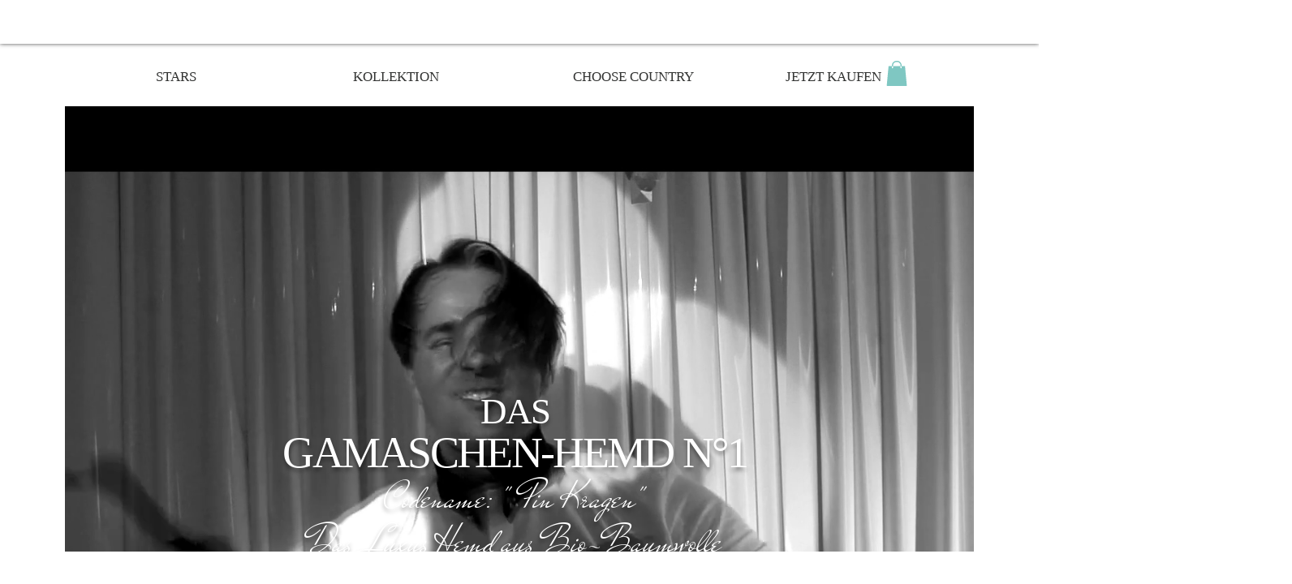

--- FILE ---
content_type: text/html; charset=UTF-8
request_url: https://www.johnpatrickchristopher.com/gamaschenhemd-und-gamaschenbluse
body_size: 149150
content:
<!DOCTYPE html>
<html lang="en">
<head>
  
  <!-- SEO Tags -->
  <title>Gamaschen-Hemd &amp; Gamaschen-Bluse</title>
  <meta name="description" content="JETZT KAUFEN !!! - Das legendäre Gamaschen-Hemd &amp; Gamaschen-Bluse von JOHN PATRICK CHRISTOPHER."/>
  <link rel="canonical" href="https://www.johnpatrickchristopher.com/gamaschenhemd-und-gamaschenbluse"/>
  <meta property="og:title" content="Gamaschen-Hemd &amp; Gamaschen-Bluse"/>
  <meta property="og:description" content="JETZT KAUFEN !!! - Das legendäre Gamaschen-Hemd &amp; Gamaschen-Bluse von JOHN PATRICK CHRISTOPHER."/>
  <meta property="og:image" content="https://static.wixstatic.com/media/3c6a2f_4878a0376a2b4bf4aabd80a3aa8a8ef3~mv2.jpg/v1/fill/w_2500,h_1411,al_c/3c6a2f_4878a0376a2b4bf4aabd80a3aa8a8ef3~mv2.jpg"/>
  <meta property="og:image:width" content="2500"/>
  <meta property="og:image:height" content="1411"/>
  <meta property="og:url" content="https://www.johnpatrickchristopher.com/gamaschenhemd-und-gamaschenbluse"/>
  <meta property="og:site_name" content="spats"/>
  <meta property="og:type" content="website"/>
  <link rel="alternate" href="https://www.johnpatrickchristopher.com/gamaschenhemd-und-gamaschenbluse" hreflang="x-default"/>
  <link rel="alternate" href="https://www.johnpatrickchristopher.com/de/gamaschenhemd-und-gamaschenbluse" hreflang="de-de"/>
  <link rel="alternate" href="https://www.johnpatrickchristopher.com/gamaschenhemd-und-gamaschenbluse" hreflang="en-us"/>
  <meta name="fb_admins_meta_tag" content="JohnPatrickChristopher"/>
  <meta name="google-site-verification" content="02JcRhsbWfNm1KG3_Lnz_Ck8CRNAp8-pXQg94z875HA"/>
  <meta property="fb:admins" content="JohnPatrickChristopher"/>
  <meta name="twitter:card" content="summary_large_image"/>
  <meta name="twitter:title" content="Gamaschen-Hemd &amp; Gamaschen-Bluse"/>
  <meta name="twitter:description" content="JETZT KAUFEN !!! - Das legendäre Gamaschen-Hemd &amp; Gamaschen-Bluse von JOHN PATRICK CHRISTOPHER."/>
  <meta name="twitter:image" content="https://static.wixstatic.com/media/3c6a2f_4878a0376a2b4bf4aabd80a3aa8a8ef3~mv2.jpg/v1/fill/w_2500,h_1411,al_c/3c6a2f_4878a0376a2b4bf4aabd80a3aa8a8ef3~mv2.jpg"/>

  
  <meta charset='utf-8'>
  <meta name="viewport" content="width=device-width, initial-scale=1" id="wixDesktopViewport" />
  <meta http-equiv="X-UA-Compatible" content="IE=edge">
  <meta name="generator" content="Wix.com Website Builder"/>

  <link rel="icon" sizes="192x192" href="https://static.wixstatic.com/media/3c6a2f_6ba108fcb4cb4e75b6ad7d78c2cda983%7Emv2.jpg/v1/fill/w_192%2Ch_192%2Clg_1%2Cusm_0.66_1.00_0.01/3c6a2f_6ba108fcb4cb4e75b6ad7d78c2cda983%7Emv2.jpg" type="image/jpeg"/>
  <link rel="shortcut icon" href="https://static.wixstatic.com/media/3c6a2f_6ba108fcb4cb4e75b6ad7d78c2cda983%7Emv2.jpg/v1/fill/w_192%2Ch_192%2Clg_1%2Cusm_0.66_1.00_0.01/3c6a2f_6ba108fcb4cb4e75b6ad7d78c2cda983%7Emv2.jpg" type="image/jpeg"/>
  <link rel="apple-touch-icon" href="https://static.wixstatic.com/media/3c6a2f_6ba108fcb4cb4e75b6ad7d78c2cda983%7Emv2.jpg/v1/fill/w_180%2Ch_180%2Clg_1%2Cusm_0.66_1.00_0.01/3c6a2f_6ba108fcb4cb4e75b6ad7d78c2cda983%7Emv2.jpg" type="image/jpeg"/>

  <!-- Safari Pinned Tab Icon -->
  <!-- <link rel="mask-icon" href="https://static.wixstatic.com/media/3c6a2f_6ba108fcb4cb4e75b6ad7d78c2cda983%7Emv2.jpg/v1/fill/w_192%2Ch_192%2Clg_1%2Cusm_0.66_1.00_0.01/3c6a2f_6ba108fcb4cb4e75b6ad7d78c2cda983%7Emv2.jpg"> -->

  <!-- Original trials -->
  


  <!-- Segmenter Polyfill -->
  <script>
    if (!window.Intl || !window.Intl.Segmenter) {
      (function() {
        var script = document.createElement('script');
        script.src = 'https://static.parastorage.com/unpkg/@formatjs/intl-segmenter@11.7.10/polyfill.iife.js';
        document.head.appendChild(script);
      })();
    }
  </script>

  <!-- Legacy Polyfills -->
  <script nomodule="" src="https://static.parastorage.com/unpkg/core-js-bundle@3.2.1/minified.js"></script>
  <script nomodule="" src="https://static.parastorage.com/unpkg/focus-within-polyfill@5.0.9/dist/focus-within-polyfill.js"></script>

  <!-- Performance API Polyfills -->
  <script>
  (function () {
    var noop = function noop() {};
    if ("performance" in window === false) {
      window.performance = {};
    }
    window.performance.mark = performance.mark || noop;
    window.performance.measure = performance.measure || noop;
    if ("now" in window.performance === false) {
      var nowOffset = Date.now();
      if (performance.timing && performance.timing.navigationStart) {
        nowOffset = performance.timing.navigationStart;
      }
      window.performance.now = function now() {
        return Date.now() - nowOffset;
      };
    }
  })();
  </script>

  <!-- Globals Definitions -->
  <script>
    (function () {
      var now = Date.now()
      window.initialTimestamps = {
        initialTimestamp: now,
        initialRequestTimestamp: Math.round(performance.timeOrigin ? performance.timeOrigin : now - performance.now())
      }

      window.thunderboltTag = "libs-releases-GA-local"
      window.thunderboltVersion = "1.16780.0"
    })();
  </script>

  <!-- Essential Viewer Model -->
  <script type="application/json" id="wix-essential-viewer-model">{"fleetConfig":{"fleetName":"thunderbolt-seo-renderer","type":"GA","code":0},"mode":{"qa":false,"enableTestApi":false,"debug":false,"ssrIndicator":false,"ssrOnly":false,"siteAssetsFallback":"enable","versionIndicator":false},"componentsLibrariesTopology":[{"artifactId":"editor-elements","namespace":"wixui","url":"https:\/\/static.parastorage.com\/services\/editor-elements\/1.14853.0"},{"artifactId":"editor-elements","namespace":"dsgnsys","url":"https:\/\/static.parastorage.com\/services\/editor-elements\/1.14853.0"}],"siteFeaturesConfigs":{"sessionManager":{"isRunningInDifferentSiteContext":false}},"language":{"userLanguage":"en"},"siteAssets":{"clientTopology":{"mediaRootUrl":"https:\/\/static.wixstatic.com","staticMediaUrl":"https:\/\/static.wixstatic.com\/media","moduleRepoUrl":"https:\/\/static.parastorage.com\/unpkg","fileRepoUrl":"https:\/\/static.parastorage.com\/services","viewerAppsUrl":"https:\/\/viewer-apps.parastorage.com","viewerAssetsUrl":"https:\/\/viewer-assets.parastorage.com","siteAssetsUrl":"https:\/\/siteassets.parastorage.com","pageJsonServerUrls":["https:\/\/pages.parastorage.com","https:\/\/staticorigin.wixstatic.com","https:\/\/www.johnpatrickchristopher.com","https:\/\/fallback.wix.com\/wix-html-editor-pages-webapp\/page"],"pathOfTBModulesInFileRepoForFallback":"wix-thunderbolt\/dist\/"}},"siteFeatures":["accessibility","appMonitoring","assetsLoader","businessLogger","captcha","clickHandlerRegistrar","commonConfig","componentsLoader","componentsRegistry","consentPolicy","cookiesManager","cyclicTabbing","domSelectors","environmentWixCodeSdk","environment","lightbox","locationWixCodeSdk","mpaNavigation","multilingual","navigationManager","navigationPhases","ooi","pages","panorama","renderer","reporter","routerFetch","router","scrollRestoration","seoWixCodeSdk","seo","sessionManager","siteMembersWixCodeSdk","siteMembers","siteScrollBlocker","siteWixCodeSdk","speculationRules","ssrCache","stores","structureApi","thunderboltInitializer","tpaCommons","translations","usedPlatformApis","warmupData","windowMessageRegistrar","windowWixCodeSdk","wixEmbedsApi","componentsReact","platform"],"site":{"externalBaseUrl":"https:\/\/www.johnpatrickchristopher.com","isSEO":true},"media":{"staticMediaUrl":"https:\/\/static.wixstatic.com\/media","mediaRootUrl":"https:\/\/static.wixstatic.com\/","staticVideoUrl":"https:\/\/video.wixstatic.com\/"},"requestUrl":"https:\/\/www.johnpatrickchristopher.com\/gamaschenhemd-und-gamaschenbluse","rollout":{"siteAssetsVersionsRollout":false,"isDACRollout":0,"isTBRollout":false},"commonConfig":{"brand":"wix","host":"VIEWER","bsi":"","consentPolicy":{},"consentPolicyHeader":{},"siteRevision":"2441","renderingFlow":"NONE","language":"en","locale":"en-us"},"interactionSampleRatio":0.01,"dynamicModelUrl":"https:\/\/www.johnpatrickchristopher.com\/_api\/v2\/dynamicmodel","accessTokensUrl":"https:\/\/www.johnpatrickchristopher.com\/_api\/v1\/access-tokens","isExcludedFromSecurityExperiments":false,"experiments":{"specs.thunderbolt.hardenFetchAndXHR":true,"specs.thunderbolt.securityExperiments":true}}</script>
  <script>window.viewerModel = JSON.parse(document.getElementById('wix-essential-viewer-model').textContent)</script>

  <script>
    window.commonConfig = viewerModel.commonConfig
  </script>

  
  <!-- BEGIN handleAccessTokens bundle -->

  <script data-url="https://static.parastorage.com/services/wix-thunderbolt/dist/handleAccessTokens.inline.4f2f9a53.bundle.min.js">(()=>{"use strict";function e(e){let{context:o,property:r,value:n,enumerable:i=!0}=e,c=e.get,l=e.set;if(!r||void 0===n&&!c&&!l)return new Error("property and value are required");let a=o||globalThis,s=a?.[r],u={};if(void 0!==n)u.value=n;else{if(c){let e=t(c);e&&(u.get=e)}if(l){let e=t(l);e&&(u.set=e)}}let p={...u,enumerable:i||!1,configurable:!1};void 0!==n&&(p.writable=!1);try{Object.defineProperty(a,r,p)}catch(e){return e instanceof TypeError?s:e}return s}function t(e,t){return"function"==typeof e?e:!0===e?.async&&"function"==typeof e.func?t?async function(t){return e.func(t)}:async function(){return e.func()}:"function"==typeof e?.func?e.func:void 0}try{e({property:"strictDefine",value:e})}catch{}try{e({property:"defineStrictObject",value:r})}catch{}try{e({property:"defineStrictMethod",value:n})}catch{}var o=["toString","toLocaleString","valueOf","constructor","prototype"];function r(t){let{context:n,property:c,propertiesToExclude:l=[],skipPrototype:a=!1,hardenPrototypePropertiesToExclude:s=[]}=t;if(!c)return new Error("property is required");let u=(n||globalThis)[c],p={},f=i(n,c);u&&("object"==typeof u||"function"==typeof u)&&Reflect.ownKeys(u).forEach(t=>{if(!l.includes(t)&&!o.includes(t)){let o=i(u,t);if(o&&(o.writable||o.configurable)){let{value:r,get:n,set:i,enumerable:c=!1}=o,l={};void 0!==r?l.value=r:n?l.get=n:i&&(l.set=i);try{let o=e({context:u,property:t,...l,enumerable:c});p[t]=o}catch(e){if(!(e instanceof TypeError))throw e;try{p[t]=o.value||o.get||o.set}catch{}}}}});let d={originalObject:u,originalProperties:p};if(!a&&void 0!==u?.prototype){let e=r({context:u,property:"prototype",propertiesToExclude:s,skipPrototype:!0});e instanceof Error||(d.originalPrototype=e?.originalObject,d.originalPrototypeProperties=e?.originalProperties)}return e({context:n,property:c,value:u,enumerable:f?.enumerable}),d}function n(t,o){let r=(o||globalThis)[t],n=i(o||globalThis,t);return r&&n&&(n.writable||n.configurable)?(Object.freeze(r),e({context:globalThis,property:t,value:r})):r}function i(e,t){if(e&&t)try{return Reflect.getOwnPropertyDescriptor(e,t)}catch{return}}function c(e){if("string"!=typeof e)return e;try{return decodeURIComponent(e).toLowerCase().trim()}catch{return e.toLowerCase().trim()}}function l(e,t){let o="";if("string"==typeof e)o=e.split("=")[0]?.trim()||"";else{if(!e||"string"!=typeof e.name)return!1;o=e.name}return t.has(c(o)||"")}function a(e,t){let o;return o="string"==typeof e?e.split(";").map(e=>e.trim()).filter(e=>e.length>0):e||[],o.filter(e=>!l(e,t))}var s=null;function u(){return null===s&&(s=typeof Document>"u"?void 0:Object.getOwnPropertyDescriptor(Document.prototype,"cookie")),s}function p(t,o){if(!globalThis?.cookieStore)return;let r=globalThis.cookieStore.get.bind(globalThis.cookieStore),n=globalThis.cookieStore.getAll.bind(globalThis.cookieStore),i=globalThis.cookieStore.set.bind(globalThis.cookieStore),c=globalThis.cookieStore.delete.bind(globalThis.cookieStore);return e({context:globalThis.CookieStore.prototype,property:"get",value:async function(e){return l(("string"==typeof e?e:e.name)||"",t)?null:r.call(this,e)},enumerable:!0}),e({context:globalThis.CookieStore.prototype,property:"getAll",value:async function(){return a(await n.apply(this,Array.from(arguments)),t)},enumerable:!0}),e({context:globalThis.CookieStore.prototype,property:"set",value:async function(){let e=Array.from(arguments);if(!l(1===e.length?e[0].name:e[0],t))return i.apply(this,e);o&&console.warn(o)},enumerable:!0}),e({context:globalThis.CookieStore.prototype,property:"delete",value:async function(){let e=Array.from(arguments);if(!l(1===e.length?e[0].name:e[0],t))return c.apply(this,e)},enumerable:!0}),e({context:globalThis.cookieStore,property:"prototype",value:globalThis.CookieStore.prototype,enumerable:!1}),e({context:globalThis,property:"cookieStore",value:globalThis.cookieStore,enumerable:!0}),{get:r,getAll:n,set:i,delete:c}}var f=["TextEncoder","TextDecoder","XMLHttpRequestEventTarget","EventTarget","URL","JSON","Reflect","Object","Array","Map","Set","WeakMap","WeakSet","Promise","Symbol","Error"],d=["addEventListener","removeEventListener","dispatchEvent","encodeURI","encodeURIComponent","decodeURI","decodeURIComponent"];const y=(e,t)=>{try{const o=t?t.get.call(document):document.cookie;return o.split(";").map(e=>e.trim()).filter(t=>t?.startsWith(e))[0]?.split("=")[1]}catch(e){return""}},g=(e="",t="",o="/")=>`${e}=; ${t?`domain=${t};`:""} max-age=0; path=${o}; expires=Thu, 01 Jan 1970 00:00:01 GMT`;function m(){(function(){if("undefined"!=typeof window){const e=performance.getEntriesByType("navigation")[0];return"back_forward"===(e?.type||"")}return!1})()&&function(){const{counter:e}=function(){const e=b("getItem");if(e){const[t,o]=e.split("-"),r=o?parseInt(o,10):0;if(r>=3){const e=t?Number(t):0;if(Date.now()-e>6e4)return{counter:0}}return{counter:r}}return{counter:0}}();e<3?(!function(e=1){b("setItem",`${Date.now()}-${e}`)}(e+1),window.location.reload()):console.error("ATS: Max reload attempts reached")}()}function b(e,t){try{return sessionStorage[e]("reload",t||"")}catch(e){console.error("ATS: Error calling sessionStorage:",e)}}const h="client-session-bind",v="sec-fetch-unsupported",{experiments:w}=window.viewerModel,T=[h,"client-binding",v,"svSession","smSession","server-session-bind","wixSession2","wixSession3"].map(e=>e.toLowerCase()),{cookie:S}=function(t,o){let r=new Set(t);return e({context:document,property:"cookie",set:{func:e=>function(e,t,o,r){let n=u(),i=c(t.split(";")[0]||"")||"";[...o].every(e=>!i.startsWith(e.toLowerCase()))&&n?.set?n.set.call(e,t):r&&console.warn(r)}(document,e,r,o)},get:{func:()=>function(e,t){let o=u();if(!o?.get)throw new Error("Cookie descriptor or getter not available");return a(o.get.call(e),t).join("; ")}(document,r)},enumerable:!0}),{cookieStore:p(r,o),cookie:u()}}(T),k="tbReady",x="security_overrideGlobals",{experiments:E,siteFeaturesConfigs:C,accessTokensUrl:P}=window.viewerModel,R=P,M={},O=(()=>{const e=y(h,S);if(w["specs.thunderbolt.browserCacheReload"]){y(v,S)||e?b("removeItem"):m()}return(()=>{const e=g(h),t=g(h,location.hostname);S.set.call(document,e),S.set.call(document,t)})(),e})();O&&(M["client-binding"]=O);const D=fetch;addEventListener(k,function e(t){const{logger:o}=t.detail;try{window.tb.init({fetch:D,fetchHeaders:M})}catch(e){const t=new Error("TB003");o.meter(`${x}_${t.message}`,{paramsOverrides:{errorType:x,eventString:t.message}}),window?.viewerModel?.mode.debug&&console.error(e)}finally{removeEventListener(k,e)}}),E["specs.thunderbolt.hardenFetchAndXHR"]||(window.fetchDynamicModel=()=>C.sessionManager.isRunningInDifferentSiteContext?Promise.resolve({}):fetch(R,{credentials:"same-origin",headers:M}).then(function(e){if(!e.ok)throw new Error(`[${e.status}]${e.statusText}`);return e.json()}),window.dynamicModelPromise=window.fetchDynamicModel())})();
//# sourceMappingURL=https://static.parastorage.com/services/wix-thunderbolt/dist/handleAccessTokens.inline.4f2f9a53.bundle.min.js.map</script>

<!-- END handleAccessTokens bundle -->

<!-- BEGIN overrideGlobals bundle -->

<script data-url="https://static.parastorage.com/services/wix-thunderbolt/dist/overrideGlobals.inline.ec13bfcf.bundle.min.js">(()=>{"use strict";function e(e){let{context:r,property:o,value:n,enumerable:i=!0}=e,c=e.get,a=e.set;if(!o||void 0===n&&!c&&!a)return new Error("property and value are required");let l=r||globalThis,u=l?.[o],s={};if(void 0!==n)s.value=n;else{if(c){let e=t(c);e&&(s.get=e)}if(a){let e=t(a);e&&(s.set=e)}}let p={...s,enumerable:i||!1,configurable:!1};void 0!==n&&(p.writable=!1);try{Object.defineProperty(l,o,p)}catch(e){return e instanceof TypeError?u:e}return u}function t(e,t){return"function"==typeof e?e:!0===e?.async&&"function"==typeof e.func?t?async function(t){return e.func(t)}:async function(){return e.func()}:"function"==typeof e?.func?e.func:void 0}try{e({property:"strictDefine",value:e})}catch{}try{e({property:"defineStrictObject",value:o})}catch{}try{e({property:"defineStrictMethod",value:n})}catch{}var r=["toString","toLocaleString","valueOf","constructor","prototype"];function o(t){let{context:n,property:c,propertiesToExclude:a=[],skipPrototype:l=!1,hardenPrototypePropertiesToExclude:u=[]}=t;if(!c)return new Error("property is required");let s=(n||globalThis)[c],p={},f=i(n,c);s&&("object"==typeof s||"function"==typeof s)&&Reflect.ownKeys(s).forEach(t=>{if(!a.includes(t)&&!r.includes(t)){let r=i(s,t);if(r&&(r.writable||r.configurable)){let{value:o,get:n,set:i,enumerable:c=!1}=r,a={};void 0!==o?a.value=o:n?a.get=n:i&&(a.set=i);try{let r=e({context:s,property:t,...a,enumerable:c});p[t]=r}catch(e){if(!(e instanceof TypeError))throw e;try{p[t]=r.value||r.get||r.set}catch{}}}}});let d={originalObject:s,originalProperties:p};if(!l&&void 0!==s?.prototype){let e=o({context:s,property:"prototype",propertiesToExclude:u,skipPrototype:!0});e instanceof Error||(d.originalPrototype=e?.originalObject,d.originalPrototypeProperties=e?.originalProperties)}return e({context:n,property:c,value:s,enumerable:f?.enumerable}),d}function n(t,r){let o=(r||globalThis)[t],n=i(r||globalThis,t);return o&&n&&(n.writable||n.configurable)?(Object.freeze(o),e({context:globalThis,property:t,value:o})):o}function i(e,t){if(e&&t)try{return Reflect.getOwnPropertyDescriptor(e,t)}catch{return}}function c(e){if("string"!=typeof e)return e;try{return decodeURIComponent(e).toLowerCase().trim()}catch{return e.toLowerCase().trim()}}function a(e,t){return e instanceof Headers?e.forEach((r,o)=>{l(o,t)||e.delete(o)}):Object.keys(e).forEach(r=>{l(r,t)||delete e[r]}),e}function l(e,t){return!t.has(c(e)||"")}function u(e,t){let r=!0,o=function(e){let t,r;if(globalThis.Request&&e instanceof Request)t=e.url;else{if("function"!=typeof e?.toString)throw new Error("Unsupported type for url");t=e.toString()}try{return new URL(t).pathname}catch{return r=t.replace(/#.+/gi,"").split("?").shift(),r.startsWith("/")?r:`/${r}`}}(e),n=c(o);return n&&t.some(e=>n.includes(e))&&(r=!1),r}function s(t,r,o){let n=fetch,i=XMLHttpRequest,c=new Set(r);function s(){let e=new i,r=e.open,n=e.setRequestHeader;return e.open=function(){let n=Array.from(arguments),i=n[1];if(n.length<2||u(i,t))return r.apply(e,n);throw new Error(o||`Request not allowed for path ${i}`)},e.setRequestHeader=function(t,r){l(decodeURIComponent(t),c)&&n.call(e,t,r)},e}return e({property:"fetch",value:function(){let e=function(e,t){return globalThis.Request&&e[0]instanceof Request&&e[0]?.headers?a(e[0].headers,t):e[1]?.headers&&a(e[1].headers,t),e}(arguments,c);return u(arguments[0],t)?n.apply(globalThis,Array.from(e)):new Promise((e,t)=>{t(new Error(o||`Request not allowed for path ${arguments[0]}`))})},enumerable:!0}),e({property:"XMLHttpRequest",value:s,enumerable:!0}),Object.keys(i).forEach(e=>{s[e]=i[e]}),{fetch:n,XMLHttpRequest:i}}var p=["TextEncoder","TextDecoder","XMLHttpRequestEventTarget","EventTarget","URL","JSON","Reflect","Object","Array","Map","Set","WeakMap","WeakSet","Promise","Symbol","Error"],f=["addEventListener","removeEventListener","dispatchEvent","encodeURI","encodeURIComponent","decodeURI","decodeURIComponent"];const d=function(){let t=globalThis.open,r=document.open;function o(e,r,o){let n="string"!=typeof e,i=t.call(window,e,r,o);return n||e&&function(e){return e.startsWith("//")&&/(?:[a-z0-9](?:[a-z0-9-]{0,61}[a-z0-9])?\.)+[a-z0-9][a-z0-9-]{0,61}[a-z0-9]/g.test(`${location.protocol}:${e}`)&&(e=`${location.protocol}${e}`),!e.startsWith("http")||new URL(e).hostname===location.hostname}(e)?{}:i}return e({property:"open",value:o,context:globalThis,enumerable:!0}),e({property:"open",value:function(e,t,n){return e?o(e,t,n):r.call(document,e||"",t||"",n||"")},context:document,enumerable:!0}),{open:t,documentOpen:r}},y=function(){let t=document.createElement,r=Element.prototype.setAttribute,o=Element.prototype.setAttributeNS;return e({property:"createElement",context:document,value:function(n,i){let a=t.call(document,n,i);if("iframe"===c(n)){e({property:"srcdoc",context:a,get:()=>"",set:()=>{console.warn("`srcdoc` is not allowed in iframe elements.")}});let t=function(e,t){"srcdoc"!==e.toLowerCase()?r.call(a,e,t):console.warn("`srcdoc` attribute is not allowed to be set.")},n=function(e,t,r){"srcdoc"!==t.toLowerCase()?o.call(a,e,t,r):console.warn("`srcdoc` attribute is not allowed to be set.")};a.setAttribute=t,a.setAttributeNS=n}return a},enumerable:!0}),{createElement:t,setAttribute:r,setAttributeNS:o}},m=["client-binding"],b=["/_api/v1/access-tokens","/_api/v2/dynamicmodel","/_api/one-app-session-web/v3/businesses"],h=function(){let t=setTimeout,r=setInterval;return o("setTimeout",0,globalThis),o("setInterval",0,globalThis),{setTimeout:t,setInterval:r};function o(t,r,o){let n=o||globalThis,i=n[t];if(!i||"function"!=typeof i)throw new Error(`Function ${t} not found or is not a function`);e({property:t,value:function(){let e=Array.from(arguments);if("string"!=typeof e[r])return i.apply(n,e);console.warn(`Calling ${t} with a String Argument at index ${r} is not allowed`)},context:o,enumerable:!0})}},v=function(){if(navigator&&"serviceWorker"in navigator){let t=navigator.serviceWorker.register;return e({context:navigator.serviceWorker,property:"register",value:function(){console.log("Service worker registration is not allowed")},enumerable:!0}),{register:t}}return{}};performance.mark("overrideGlobals started");const{isExcludedFromSecurityExperiments:g,experiments:w}=window.viewerModel,E=!g&&w["specs.thunderbolt.securityExperiments"];try{d(),E&&y(),w["specs.thunderbolt.hardenFetchAndXHR"]&&E&&s(b,m),v(),(e=>{let t=[],r=[];r=r.concat(["TextEncoder","TextDecoder"]),e&&(r=r.concat(["XMLHttpRequestEventTarget","EventTarget"])),r=r.concat(["URL","JSON"]),e&&(t=t.concat(["addEventListener","removeEventListener"])),t=t.concat(["encodeURI","encodeURIComponent","decodeURI","decodeURIComponent"]),r=r.concat(["String","Number"]),e&&r.push("Object"),r=r.concat(["Reflect"]),t.forEach(e=>{n(e),["addEventListener","removeEventListener"].includes(e)&&n(e,document)}),r.forEach(e=>{o({property:e})})})(E),E&&h()}catch(e){window?.viewerModel?.mode.debug&&console.error(e);const t=new Error("TB006");window.fedops?.reportError(t,"security_overrideGlobals"),window.Sentry?window.Sentry.captureException(t):globalThis.defineStrictProperty("sentryBuffer",[t],window,!1)}performance.mark("overrideGlobals ended")})();
//# sourceMappingURL=https://static.parastorage.com/services/wix-thunderbolt/dist/overrideGlobals.inline.ec13bfcf.bundle.min.js.map</script>

<!-- END overrideGlobals bundle -->


  
  <script>
    window.commonConfig = viewerModel.commonConfig

	
  </script>

  <!-- Initial CSS -->
  <style data-url="https://static.parastorage.com/services/wix-thunderbolt/dist/main.347af09f.min.css">@keyframes slide-horizontal-new{0%{transform:translateX(100%)}}@keyframes slide-horizontal-old{80%{opacity:1}to{opacity:0;transform:translateX(-100%)}}@keyframes slide-vertical-new{0%{transform:translateY(-100%)}}@keyframes slide-vertical-old{80%{opacity:1}to{opacity:0;transform:translateY(100%)}}@keyframes out-in-new{0%{opacity:0}}@keyframes out-in-old{to{opacity:0}}:root:active-view-transition{view-transition-name:none}::view-transition{pointer-events:none}:root:active-view-transition::view-transition-new(page-group),:root:active-view-transition::view-transition-old(page-group){animation-duration:.6s;cursor:wait;pointer-events:all}:root:active-view-transition-type(SlideHorizontal)::view-transition-old(page-group){animation:slide-horizontal-old .6s cubic-bezier(.83,0,.17,1) forwards;mix-blend-mode:normal}:root:active-view-transition-type(SlideHorizontal)::view-transition-new(page-group){animation:slide-horizontal-new .6s cubic-bezier(.83,0,.17,1) backwards;mix-blend-mode:normal}:root:active-view-transition-type(SlideVertical)::view-transition-old(page-group){animation:slide-vertical-old .6s cubic-bezier(.83,0,.17,1) forwards;mix-blend-mode:normal}:root:active-view-transition-type(SlideVertical)::view-transition-new(page-group){animation:slide-vertical-new .6s cubic-bezier(.83,0,.17,1) backwards;mix-blend-mode:normal}:root:active-view-transition-type(OutIn)::view-transition-old(page-group){animation:out-in-old .35s cubic-bezier(.22,1,.36,1) forwards}:root:active-view-transition-type(OutIn)::view-transition-new(page-group){animation:out-in-new .35s cubic-bezier(.64,0,.78,0) .35s backwards}@media(prefers-reduced-motion:reduce){::view-transition-group(*),::view-transition-new(*),::view-transition-old(*){animation:none!important}}body,html{background:transparent;border:0;margin:0;outline:0;padding:0;vertical-align:baseline}body{--scrollbar-width:0px;font-family:Arial,Helvetica,sans-serif;font-size:10px}body,html{height:100%}body{overflow-x:auto;overflow-y:scroll}body:not(.responsive) #site-root{min-width:var(--site-width);width:100%}body:not([data-js-loaded]) [data-hide-prejs]{visibility:hidden}interact-element{display:contents}#SITE_CONTAINER{position:relative}:root{--one-unit:1vw;--section-max-width:9999px;--spx-stopper-max:9999px;--spx-stopper-min:0px;--browser-zoom:1}@supports(-webkit-appearance:none) and (stroke-color:transparent){:root{--safari-sticky-fix:opacity;--experimental-safari-sticky-fix:translateZ(0)}}@supports(container-type:inline-size){:root{--one-unit:1cqw}}[id^=oldHoverBox-]{mix-blend-mode:plus-lighter;transition:opacity .5s ease,visibility .5s ease}[data-mesh-id$=inlineContent-gridContainer]:has(>[id^=oldHoverBox-]){isolation:isolate}</style>
<style data-url="https://static.parastorage.com/services/wix-thunderbolt/dist/main.renderer.9cb0985f.min.css">a,abbr,acronym,address,applet,b,big,blockquote,button,caption,center,cite,code,dd,del,dfn,div,dl,dt,em,fieldset,font,footer,form,h1,h2,h3,h4,h5,h6,header,i,iframe,img,ins,kbd,label,legend,li,nav,object,ol,p,pre,q,s,samp,section,small,span,strike,strong,sub,sup,table,tbody,td,tfoot,th,thead,title,tr,tt,u,ul,var{background:transparent;border:0;margin:0;outline:0;padding:0;vertical-align:baseline}input,select,textarea{box-sizing:border-box;font-family:Helvetica,Arial,sans-serif}ol,ul{list-style:none}blockquote,q{quotes:none}ins{text-decoration:none}del{text-decoration:line-through}table{border-collapse:collapse;border-spacing:0}a{cursor:pointer;text-decoration:none}.testStyles{overflow-y:hidden}.reset-button{-webkit-appearance:none;background:none;border:0;color:inherit;font:inherit;line-height:normal;outline:0;overflow:visible;padding:0;-webkit-user-select:none;-moz-user-select:none;-ms-user-select:none}:focus{outline:none}body.device-mobile-optimized:not(.disable-site-overflow){overflow-x:hidden;overflow-y:scroll}body.device-mobile-optimized:not(.responsive) #SITE_CONTAINER{margin-left:auto;margin-right:auto;overflow-x:visible;position:relative;width:320px}body.device-mobile-optimized:not(.responsive):not(.blockSiteScrolling) #SITE_CONTAINER{margin-top:0}body.device-mobile-optimized>*{max-width:100%!important}body.device-mobile-optimized #site-root{overflow-x:hidden;overflow-y:hidden}@supports(overflow:clip){body.device-mobile-optimized #site-root{overflow-x:clip;overflow-y:clip}}body.device-mobile-non-optimized #SITE_CONTAINER #site-root{overflow-x:clip;overflow-y:clip}body.device-mobile-non-optimized.fullScreenMode{background-color:#5f6360}body.device-mobile-non-optimized.fullScreenMode #MOBILE_ACTIONS_MENU,body.device-mobile-non-optimized.fullScreenMode #SITE_BACKGROUND,body.device-mobile-non-optimized.fullScreenMode #site-root,body.fullScreenMode #WIX_ADS{visibility:hidden}body.fullScreenMode{overflow-x:hidden!important;overflow-y:hidden!important}body.fullScreenMode.device-mobile-optimized #TINY_MENU{opacity:0;pointer-events:none}body.fullScreenMode-scrollable.device-mobile-optimized{overflow-x:hidden!important;overflow-y:auto!important}body.fullScreenMode-scrollable.device-mobile-optimized #masterPage,body.fullScreenMode-scrollable.device-mobile-optimized #site-root{overflow-x:hidden!important;overflow-y:hidden!important}body.fullScreenMode-scrollable.device-mobile-optimized #SITE_BACKGROUND,body.fullScreenMode-scrollable.device-mobile-optimized #masterPage{height:auto!important}body.fullScreenMode-scrollable.device-mobile-optimized #masterPage.mesh-layout{height:0!important}body.blockSiteScrolling,body.siteScrollingBlocked{position:fixed;width:100%}body.blockSiteScrolling #SITE_CONTAINER{margin-top:calc(var(--blocked-site-scroll-margin-top)*-1)}#site-root{margin:0 auto;min-height:100%;position:relative;top:var(--wix-ads-height)}#site-root img:not([src]){visibility:hidden}#site-root svg img:not([src]){visibility:visible}.auto-generated-link{color:inherit}#SCROLL_TO_BOTTOM,#SCROLL_TO_TOP{height:0}.has-click-trigger{cursor:pointer}.fullScreenOverlay{bottom:0;display:flex;justify-content:center;left:0;overflow-y:hidden;position:fixed;right:0;top:-60px;z-index:1005}.fullScreenOverlay>.fullScreenOverlayContent{bottom:0;left:0;margin:0 auto;overflow:hidden;position:absolute;right:0;top:60px;transform:translateZ(0)}[data-mesh-id$=centeredContent],[data-mesh-id$=form],[data-mesh-id$=inlineContent]{pointer-events:none;position:relative}[data-mesh-id$=-gridWrapper],[data-mesh-id$=-rotated-wrapper]{pointer-events:none}[data-mesh-id$=-gridContainer]>*,[data-mesh-id$=-rotated-wrapper]>*,[data-mesh-id$=inlineContent]>:not([data-mesh-id$=-gridContainer]){pointer-events:auto}.device-mobile-optimized #masterPage.mesh-layout #SOSP_CONTAINER_CUSTOM_ID{grid-area:2/1/3/2;-ms-grid-row:2;position:relative}#masterPage.mesh-layout{-ms-grid-rows:max-content max-content min-content max-content;-ms-grid-columns:100%;align-items:start;display:-ms-grid;display:grid;grid-template-columns:100%;grid-template-rows:max-content max-content min-content max-content;justify-content:stretch}#masterPage.mesh-layout #PAGES_CONTAINER,#masterPage.mesh-layout #SITE_FOOTER-placeholder,#masterPage.mesh-layout #SITE_FOOTER_WRAPPER,#masterPage.mesh-layout #SITE_HEADER-placeholder,#masterPage.mesh-layout #SITE_HEADER_WRAPPER,#masterPage.mesh-layout #SOSP_CONTAINER_CUSTOM_ID[data-state~=mobileView],#masterPage.mesh-layout #soapAfterPagesContainer,#masterPage.mesh-layout #soapBeforePagesContainer{-ms-grid-row-align:start;-ms-grid-column-align:start;-ms-grid-column:1}#masterPage.mesh-layout #SITE_HEADER-placeholder,#masterPage.mesh-layout #SITE_HEADER_WRAPPER{grid-area:1/1/2/2;-ms-grid-row:1}#masterPage.mesh-layout #PAGES_CONTAINER,#masterPage.mesh-layout #soapAfterPagesContainer,#masterPage.mesh-layout #soapBeforePagesContainer{grid-area:3/1/4/2;-ms-grid-row:3}#masterPage.mesh-layout #soapAfterPagesContainer,#masterPage.mesh-layout #soapBeforePagesContainer{width:100%}#masterPage.mesh-layout #PAGES_CONTAINER{align-self:stretch}#masterPage.mesh-layout main#PAGES_CONTAINER{display:block}#masterPage.mesh-layout #SITE_FOOTER-placeholder,#masterPage.mesh-layout #SITE_FOOTER_WRAPPER{grid-area:4/1/5/2;-ms-grid-row:4}#masterPage.mesh-layout #SITE_PAGES,#masterPage.mesh-layout [data-mesh-id=PAGES_CONTAINERcenteredContent],#masterPage.mesh-layout [data-mesh-id=PAGES_CONTAINERinlineContent]{height:100%}#masterPage.mesh-layout.desktop>*{width:100%}#masterPage.mesh-layout #PAGES_CONTAINER,#masterPage.mesh-layout #SITE_FOOTER,#masterPage.mesh-layout #SITE_FOOTER_WRAPPER,#masterPage.mesh-layout #SITE_HEADER,#masterPage.mesh-layout #SITE_HEADER_WRAPPER,#masterPage.mesh-layout #SITE_PAGES,#masterPage.mesh-layout #masterPageinlineContent{position:relative}#masterPage.mesh-layout #SITE_HEADER{grid-area:1/1/2/2}#masterPage.mesh-layout #SITE_FOOTER{grid-area:4/1/5/2}#masterPage.mesh-layout.overflow-x-clip #SITE_FOOTER,#masterPage.mesh-layout.overflow-x-clip #SITE_HEADER{overflow-x:clip}[data-z-counter]{z-index:0}[data-z-counter="0"]{z-index:auto}.wixSiteProperties{-webkit-font-smoothing:antialiased;-moz-osx-font-smoothing:grayscale}:root{--wst-button-color-fill-primary:rgb(var(--color_48));--wst-button-color-border-primary:rgb(var(--color_49));--wst-button-color-text-primary:rgb(var(--color_50));--wst-button-color-fill-primary-hover:rgb(var(--color_51));--wst-button-color-border-primary-hover:rgb(var(--color_52));--wst-button-color-text-primary-hover:rgb(var(--color_53));--wst-button-color-fill-primary-disabled:rgb(var(--color_54));--wst-button-color-border-primary-disabled:rgb(var(--color_55));--wst-button-color-text-primary-disabled:rgb(var(--color_56));--wst-button-color-fill-secondary:rgb(var(--color_57));--wst-button-color-border-secondary:rgb(var(--color_58));--wst-button-color-text-secondary:rgb(var(--color_59));--wst-button-color-fill-secondary-hover:rgb(var(--color_60));--wst-button-color-border-secondary-hover:rgb(var(--color_61));--wst-button-color-text-secondary-hover:rgb(var(--color_62));--wst-button-color-fill-secondary-disabled:rgb(var(--color_63));--wst-button-color-border-secondary-disabled:rgb(var(--color_64));--wst-button-color-text-secondary-disabled:rgb(var(--color_65));--wst-color-fill-base-1:rgb(var(--color_36));--wst-color-fill-base-2:rgb(var(--color_37));--wst-color-fill-base-shade-1:rgb(var(--color_38));--wst-color-fill-base-shade-2:rgb(var(--color_39));--wst-color-fill-base-shade-3:rgb(var(--color_40));--wst-color-fill-accent-1:rgb(var(--color_41));--wst-color-fill-accent-2:rgb(var(--color_42));--wst-color-fill-accent-3:rgb(var(--color_43));--wst-color-fill-accent-4:rgb(var(--color_44));--wst-color-fill-background-primary:rgb(var(--color_11));--wst-color-fill-background-secondary:rgb(var(--color_12));--wst-color-text-primary:rgb(var(--color_15));--wst-color-text-secondary:rgb(var(--color_14));--wst-color-action:rgb(var(--color_18));--wst-color-disabled:rgb(var(--color_39));--wst-color-title:rgb(var(--color_45));--wst-color-subtitle:rgb(var(--color_46));--wst-color-line:rgb(var(--color_47));--wst-font-style-h2:var(--font_2);--wst-font-style-h3:var(--font_3);--wst-font-style-h4:var(--font_4);--wst-font-style-h5:var(--font_5);--wst-font-style-h6:var(--font_6);--wst-font-style-body-large:var(--font_7);--wst-font-style-body-medium:var(--font_8);--wst-font-style-body-small:var(--font_9);--wst-font-style-body-x-small:var(--font_10);--wst-color-custom-1:rgb(var(--color_13));--wst-color-custom-2:rgb(var(--color_16));--wst-color-custom-3:rgb(var(--color_17));--wst-color-custom-4:rgb(var(--color_19));--wst-color-custom-5:rgb(var(--color_20));--wst-color-custom-6:rgb(var(--color_21));--wst-color-custom-7:rgb(var(--color_22));--wst-color-custom-8:rgb(var(--color_23));--wst-color-custom-9:rgb(var(--color_24));--wst-color-custom-10:rgb(var(--color_25));--wst-color-custom-11:rgb(var(--color_26));--wst-color-custom-12:rgb(var(--color_27));--wst-color-custom-13:rgb(var(--color_28));--wst-color-custom-14:rgb(var(--color_29));--wst-color-custom-15:rgb(var(--color_30));--wst-color-custom-16:rgb(var(--color_31));--wst-color-custom-17:rgb(var(--color_32));--wst-color-custom-18:rgb(var(--color_33));--wst-color-custom-19:rgb(var(--color_34));--wst-color-custom-20:rgb(var(--color_35))}.wix-presets-wrapper{display:contents}</style>

  <meta name="format-detection" content="telephone=no">
  <meta name="skype_toolbar" content="skype_toolbar_parser_compatible">
  
  

  

  

  <!-- head performance data start -->
  
  <!-- head performance data end -->
  

    


    
<style data-href="https://static.parastorage.com/services/editor-elements-library/dist/thunderbolt/rb_wixui.thunderbolt_bootstrap.a1b00b19.min.css">.cwL6XW{cursor:pointer}.sNF2R0{opacity:0}.hLoBV3{transition:opacity var(--transition-duration) cubic-bezier(.37,0,.63,1)}.Rdf41z,.hLoBV3{opacity:1}.ftlZWo{transition:opacity var(--transition-duration) cubic-bezier(.37,0,.63,1)}.ATGlOr,.ftlZWo{opacity:0}.KQSXD0{transition:opacity var(--transition-duration) cubic-bezier(.64,0,.78,0)}.KQSXD0,.pagQKE{opacity:1}._6zG5H{opacity:0;transition:opacity var(--transition-duration) cubic-bezier(.22,1,.36,1)}.BB49uC{transform:translateX(100%)}.j9xE1V{transition:transform var(--transition-duration) cubic-bezier(.87,0,.13,1)}.ICs7Rs,.j9xE1V{transform:translateX(0)}.DxijZJ{transition:transform var(--transition-duration) cubic-bezier(.87,0,.13,1)}.B5kjYq,.DxijZJ{transform:translateX(-100%)}.cJijIV{transition:transform var(--transition-duration) cubic-bezier(.87,0,.13,1)}.cJijIV,.hOxaWM{transform:translateX(0)}.T9p3fN{transform:translateX(100%);transition:transform var(--transition-duration) cubic-bezier(.87,0,.13,1)}.qDxYJm{transform:translateY(100%)}.aA9V0P{transition:transform var(--transition-duration) cubic-bezier(.87,0,.13,1)}.YPXPAS,.aA9V0P{transform:translateY(0)}.Xf2zsA{transition:transform var(--transition-duration) cubic-bezier(.87,0,.13,1)}.Xf2zsA,.y7Kt7s{transform:translateY(-100%)}.EeUgMu{transition:transform var(--transition-duration) cubic-bezier(.87,0,.13,1)}.EeUgMu,.fdHrtm{transform:translateY(0)}.WIFaG4{transform:translateY(100%);transition:transform var(--transition-duration) cubic-bezier(.87,0,.13,1)}body:not(.responsive) .JsJXaX{overflow-x:clip}:root:active-view-transition .JsJXaX{view-transition-name:page-group}.AnQkDU{display:grid;grid-template-columns:1fr;grid-template-rows:1fr;height:100%}.AnQkDU>div{align-self:stretch!important;grid-area:1/1/2/2;justify-self:stretch!important}.StylableButton2545352419__root{-archetype:box;border:none;box-sizing:border-box;cursor:pointer;display:block;height:100%;min-height:10px;min-width:10px;padding:0;touch-action:manipulation;width:100%}.StylableButton2545352419__root[disabled]{pointer-events:none}.StylableButton2545352419__root:not(:hover):not([disabled]).StylableButton2545352419--hasBackgroundColor{background-color:var(--corvid-background-color)!important}.StylableButton2545352419__root:hover:not([disabled]).StylableButton2545352419--hasHoverBackgroundColor{background-color:var(--corvid-hover-background-color)!important}.StylableButton2545352419__root:not(:hover)[disabled].StylableButton2545352419--hasDisabledBackgroundColor{background-color:var(--corvid-disabled-background-color)!important}.StylableButton2545352419__root:not(:hover):not([disabled]).StylableButton2545352419--hasBorderColor{border-color:var(--corvid-border-color)!important}.StylableButton2545352419__root:hover:not([disabled]).StylableButton2545352419--hasHoverBorderColor{border-color:var(--corvid-hover-border-color)!important}.StylableButton2545352419__root:not(:hover)[disabled].StylableButton2545352419--hasDisabledBorderColor{border-color:var(--corvid-disabled-border-color)!important}.StylableButton2545352419__root.StylableButton2545352419--hasBorderRadius{border-radius:var(--corvid-border-radius)!important}.StylableButton2545352419__root.StylableButton2545352419--hasBorderWidth{border-width:var(--corvid-border-width)!important}.StylableButton2545352419__root:not(:hover):not([disabled]).StylableButton2545352419--hasColor,.StylableButton2545352419__root:not(:hover):not([disabled]).StylableButton2545352419--hasColor .StylableButton2545352419__label{color:var(--corvid-color)!important}.StylableButton2545352419__root:hover:not([disabled]).StylableButton2545352419--hasHoverColor,.StylableButton2545352419__root:hover:not([disabled]).StylableButton2545352419--hasHoverColor .StylableButton2545352419__label{color:var(--corvid-hover-color)!important}.StylableButton2545352419__root:not(:hover)[disabled].StylableButton2545352419--hasDisabledColor,.StylableButton2545352419__root:not(:hover)[disabled].StylableButton2545352419--hasDisabledColor .StylableButton2545352419__label{color:var(--corvid-disabled-color)!important}.StylableButton2545352419__link{-archetype:box;box-sizing:border-box;color:#000;text-decoration:none}.StylableButton2545352419__container{align-items:center;display:flex;flex-basis:auto;flex-direction:row;flex-grow:1;height:100%;justify-content:center;overflow:hidden;transition:all .2s ease,visibility 0s;width:100%}.StylableButton2545352419__label{-archetype:text;-controller-part-type:LayoutChildDisplayDropdown,LayoutFlexChildSpacing(first);max-width:100%;min-width:1.8em;overflow:hidden;text-align:center;text-overflow:ellipsis;transition:inherit;white-space:nowrap}.StylableButton2545352419__root.StylableButton2545352419--isMaxContent .StylableButton2545352419__label{text-overflow:unset}.StylableButton2545352419__root.StylableButton2545352419--isWrapText .StylableButton2545352419__label{min-width:10px;overflow-wrap:break-word;white-space:break-spaces;word-break:break-word}.StylableButton2545352419__icon{-archetype:icon;-controller-part-type:LayoutChildDisplayDropdown,LayoutFlexChildSpacing(last);flex-shrink:0;height:50px;min-width:1px;transition:inherit}.StylableButton2545352419__icon.StylableButton2545352419--override{display:block!important}.StylableButton2545352419__icon svg,.StylableButton2545352419__icon>span{display:flex;height:inherit;width:inherit}.StylableButton2545352419__root:not(:hover):not([disalbed]).StylableButton2545352419--hasIconColor .StylableButton2545352419__icon svg{fill:var(--corvid-icon-color)!important;stroke:var(--corvid-icon-color)!important}.StylableButton2545352419__root:hover:not([disabled]).StylableButton2545352419--hasHoverIconColor .StylableButton2545352419__icon svg{fill:var(--corvid-hover-icon-color)!important;stroke:var(--corvid-hover-icon-color)!important}.StylableButton2545352419__root:not(:hover)[disabled].StylableButton2545352419--hasDisabledIconColor .StylableButton2545352419__icon svg{fill:var(--corvid-disabled-icon-color)!important;stroke:var(--corvid-disabled-icon-color)!important}.aeyn4z{bottom:0;left:0;position:absolute;right:0;top:0}.qQrFOK{cursor:pointer}.VDJedC{-webkit-tap-highlight-color:rgba(0,0,0,0);fill:var(--corvid-fill-color,var(--fill));fill-opacity:var(--fill-opacity);stroke:var(--corvid-stroke-color,var(--stroke));stroke-opacity:var(--stroke-opacity);stroke-width:var(--stroke-width);filter:var(--drop-shadow,none);opacity:var(--opacity);transform:var(--flip)}.VDJedC,.VDJedC svg{bottom:0;left:0;position:absolute;right:0;top:0}.VDJedC svg{height:var(--svg-calculated-height,100%);margin:auto;padding:var(--svg-calculated-padding,0);width:var(--svg-calculated-width,100%)}.VDJedC svg:not([data-type=ugc]){overflow:visible}.l4CAhn *{vector-effect:non-scaling-stroke}.Z_l5lU{-webkit-text-size-adjust:100%;-moz-text-size-adjust:100%;text-size-adjust:100%}ol.font_100,ul.font_100{color:#080808;font-family:"Arial, Helvetica, sans-serif",serif;font-size:10px;font-style:normal;font-variant:normal;font-weight:400;letter-spacing:normal;line-height:normal;margin:0;text-decoration:none}ol.font_100 li,ul.font_100 li{margin-bottom:12px}ol.wix-list-text-align,ul.wix-list-text-align{list-style-position:inside}ol.wix-list-text-align h1,ol.wix-list-text-align h2,ol.wix-list-text-align h3,ol.wix-list-text-align h4,ol.wix-list-text-align h5,ol.wix-list-text-align h6,ol.wix-list-text-align p,ul.wix-list-text-align h1,ul.wix-list-text-align h2,ul.wix-list-text-align h3,ul.wix-list-text-align h4,ul.wix-list-text-align h5,ul.wix-list-text-align h6,ul.wix-list-text-align p{display:inline}.HQSswv{cursor:pointer}.yi6otz{clip:rect(0 0 0 0);border:0;height:1px;margin:-1px;overflow:hidden;padding:0;position:absolute;width:1px}.zQ9jDz [data-attr-richtext-marker=true]{display:block}.zQ9jDz [data-attr-richtext-marker=true] table{border-collapse:collapse;margin:15px 0;width:100%}.zQ9jDz [data-attr-richtext-marker=true] table td{padding:12px;position:relative}.zQ9jDz [data-attr-richtext-marker=true] table td:after{border-bottom:1px solid currentColor;border-left:1px solid currentColor;bottom:0;content:"";left:0;opacity:.2;position:absolute;right:0;top:0}.zQ9jDz [data-attr-richtext-marker=true] table tr td:last-child:after{border-right:1px solid currentColor}.zQ9jDz [data-attr-richtext-marker=true] table tr:first-child td:after{border-top:1px solid currentColor}@supports(-webkit-appearance:none) and (stroke-color:transparent){.qvSjx3>*>:first-child{vertical-align:top}}@supports(-webkit-touch-callout:none){.qvSjx3>*>:first-child{vertical-align:top}}.LkZBpT :is(p,h1,h2,h3,h4,h5,h6,ul,ol,span[data-attr-richtext-marker],blockquote,div) [class$=rich-text__text],.LkZBpT :is(p,h1,h2,h3,h4,h5,h6,ul,ol,span[data-attr-richtext-marker],blockquote,div)[class$=rich-text__text]{color:var(--corvid-color,currentColor)}.LkZBpT :is(p,h1,h2,h3,h4,h5,h6,ul,ol,span[data-attr-richtext-marker],blockquote,div) span[style*=color]{color:var(--corvid-color,currentColor)!important}.Kbom4H{direction:var(--text-direction);min-height:var(--min-height);min-width:var(--min-width)}.Kbom4H .upNqi2{word-wrap:break-word;height:100%;overflow-wrap:break-word;position:relative;width:100%}.Kbom4H .upNqi2 ul{list-style:disc inside}.Kbom4H .upNqi2 li{margin-bottom:12px}.MMl86N blockquote,.MMl86N div,.MMl86N h1,.MMl86N h2,.MMl86N h3,.MMl86N h4,.MMl86N h5,.MMl86N h6,.MMl86N p{letter-spacing:normal;line-height:normal}.gYHZuN{min-height:var(--min-height);min-width:var(--min-width)}.gYHZuN .upNqi2{word-wrap:break-word;height:100%;overflow-wrap:break-word;position:relative;width:100%}.gYHZuN .upNqi2 ol,.gYHZuN .upNqi2 ul{letter-spacing:normal;line-height:normal;margin-inline-start:.5em;padding-inline-start:1.3em}.gYHZuN .upNqi2 ul{list-style-type:disc}.gYHZuN .upNqi2 ol{list-style-type:decimal}.gYHZuN .upNqi2 ol ul,.gYHZuN .upNqi2 ul ul{line-height:normal;list-style-type:circle}.gYHZuN .upNqi2 ol ol ul,.gYHZuN .upNqi2 ol ul ul,.gYHZuN .upNqi2 ul ol ul,.gYHZuN .upNqi2 ul ul ul{line-height:normal;list-style-type:square}.gYHZuN .upNqi2 li{font-style:inherit;font-weight:inherit;letter-spacing:normal;line-height:inherit}.gYHZuN .upNqi2 h1,.gYHZuN .upNqi2 h2,.gYHZuN .upNqi2 h3,.gYHZuN .upNqi2 h4,.gYHZuN .upNqi2 h5,.gYHZuN .upNqi2 h6,.gYHZuN .upNqi2 p{letter-spacing:normal;line-height:normal;margin-block:0;margin:0}.gYHZuN .upNqi2 a{color:inherit}.MMl86N,.ku3DBC{word-wrap:break-word;direction:var(--text-direction);min-height:var(--min-height);min-width:var(--min-width);mix-blend-mode:var(--blendMode,normal);overflow-wrap:break-word;pointer-events:none;text-align:start;text-shadow:var(--textOutline,0 0 transparent),var(--textShadow,0 0 transparent);text-transform:var(--textTransform,"none")}.MMl86N>*,.ku3DBC>*{pointer-events:auto}.MMl86N li,.ku3DBC li{font-style:inherit;font-weight:inherit;letter-spacing:normal;line-height:inherit}.MMl86N ol,.MMl86N ul,.ku3DBC ol,.ku3DBC ul{letter-spacing:normal;line-height:normal;margin-inline-end:0;margin-inline-start:.5em}.MMl86N:not(.Vq6kJx) ol,.MMl86N:not(.Vq6kJx) ul,.ku3DBC:not(.Vq6kJx) ol,.ku3DBC:not(.Vq6kJx) ul{padding-inline-end:0;padding-inline-start:1.3em}.MMl86N ul,.ku3DBC ul{list-style-type:disc}.MMl86N ol,.ku3DBC ol{list-style-type:decimal}.MMl86N ol ul,.MMl86N ul ul,.ku3DBC ol ul,.ku3DBC ul ul{list-style-type:circle}.MMl86N ol ol ul,.MMl86N ol ul ul,.MMl86N ul ol ul,.MMl86N ul ul ul,.ku3DBC ol ol ul,.ku3DBC ol ul ul,.ku3DBC ul ol ul,.ku3DBC ul ul ul{list-style-type:square}.MMl86N blockquote,.MMl86N div,.MMl86N h1,.MMl86N h2,.MMl86N h3,.MMl86N h4,.MMl86N h5,.MMl86N h6,.MMl86N p,.ku3DBC blockquote,.ku3DBC div,.ku3DBC h1,.ku3DBC h2,.ku3DBC h3,.ku3DBC h4,.ku3DBC h5,.ku3DBC h6,.ku3DBC p{margin-block:0;margin:0}.MMl86N a,.ku3DBC a{color:inherit}.Vq6kJx li{margin-inline-end:0;margin-inline-start:1.3em}.Vd6aQZ{overflow:hidden;padding:0;pointer-events:none;white-space:nowrap}.mHZSwn{display:none}.lvxhkV{bottom:0;left:0;position:absolute;right:0;top:0;width:100%}.QJjwEo{transform:translateY(-100%);transition:.2s ease-in}.kdBXfh{transition:.2s}.MP52zt{opacity:0;transition:.2s ease-in}.MP52zt.Bhu9m5{z-index:-1!important}.LVP8Wf{opacity:1;transition:.2s}.VrZrC0{height:auto}.VrZrC0,.cKxVkc{position:relative;width:100%}:host(:not(.device-mobile-optimized)) .vlM3HR,body:not(.device-mobile-optimized) .vlM3HR{margin-left:calc((100% - var(--site-width))/2);width:var(--site-width)}.AT7o0U[data-focuscycled=active]{outline:1px solid transparent}.AT7o0U[data-focuscycled=active]:not(:focus-within){outline:2px solid transparent;transition:outline .01s ease}.AT7o0U .vlM3HR{bottom:0;left:0;position:absolute;right:0;top:0}.Tj01hh,.jhxvbR{display:block;height:100%;width:100%}.jhxvbR img{max-width:var(--wix-img-max-width,100%)}.jhxvbR[data-animate-blur] img{filter:blur(9px);transition:filter .8s ease-in}.jhxvbR[data-animate-blur] img[data-load-done]{filter:none}.WzbAF8{direction:var(--direction)}.WzbAF8 .mpGTIt .O6KwRn{display:var(--item-display);height:var(--item-size);margin-block:var(--item-margin-block);margin-inline:var(--item-margin-inline);width:var(--item-size)}.WzbAF8 .mpGTIt .O6KwRn:last-child{margin-block:0;margin-inline:0}.WzbAF8 .mpGTIt .O6KwRn .oRtuWN{display:block}.WzbAF8 .mpGTIt .O6KwRn .oRtuWN .YaS0jR{height:var(--item-size);width:var(--item-size)}.WzbAF8 .mpGTIt{height:100%;position:absolute;white-space:nowrap;width:100%}:host(.device-mobile-optimized) .WzbAF8 .mpGTIt,body.device-mobile-optimized .WzbAF8 .mpGTIt{white-space:normal}.big2ZD{display:grid;grid-template-columns:1fr;grid-template-rows:1fr;height:calc(100% - var(--wix-ads-height));left:0;margin-top:var(--wix-ads-height);position:fixed;top:0;width:100%}.SHHiV9,.big2ZD{pointer-events:none;z-index:var(--pinned-layer-in-container,var(--above-all-in-container))}</style>
<style data-href="https://static.parastorage.com/services/editor-elements-library/dist/thunderbolt/rb_wixui.thunderbolt_bootstrap-classic.72e6a2a3.min.css">.PlZyDq{touch-action:manipulation}.uDW_Qe{align-items:center;box-sizing:border-box;display:flex;justify-content:var(--label-align);min-width:100%;text-align:initial;width:-moz-max-content;width:max-content}.uDW_Qe:before{max-width:var(--margin-start,0)}.uDW_Qe:after,.uDW_Qe:before{align-self:stretch;content:"";flex-grow:1}.uDW_Qe:after{max-width:var(--margin-end,0)}.FubTgk{height:100%}.FubTgk .uDW_Qe{border-radius:var(--corvid-border-radius,var(--rd,0));bottom:0;box-shadow:var(--shd,0 1px 4px rgba(0,0,0,.6));left:0;position:absolute;right:0;top:0;transition:var(--trans1,border-color .4s ease 0s,background-color .4s ease 0s)}.FubTgk .uDW_Qe:link,.FubTgk .uDW_Qe:visited{border-color:transparent}.FubTgk .l7_2fn{color:var(--corvid-color,rgb(var(--txt,var(--color_15,color_15))));font:var(--fnt,var(--font_5));margin:0;position:relative;transition:var(--trans2,color .4s ease 0s);white-space:nowrap}.FubTgk[aria-disabled=false] .uDW_Qe{background-color:var(--corvid-background-color,rgba(var(--bg,var(--color_17,color_17)),var(--alpha-bg,1)));border:solid var(--corvid-border-color,rgba(var(--brd,var(--color_15,color_15)),var(--alpha-brd,1))) var(--corvid-border-width,var(--brw,0));cursor:pointer!important}:host(.device-mobile-optimized) .FubTgk[aria-disabled=false]:active .uDW_Qe,body.device-mobile-optimized .FubTgk[aria-disabled=false]:active .uDW_Qe{background-color:var(--corvid-hover-background-color,rgba(var(--bgh,var(--color_18,color_18)),var(--alpha-bgh,1)));border-color:var(--corvid-hover-border-color,rgba(var(--brdh,var(--color_15,color_15)),var(--alpha-brdh,1)))}:host(.device-mobile-optimized) .FubTgk[aria-disabled=false]:active .l7_2fn,body.device-mobile-optimized .FubTgk[aria-disabled=false]:active .l7_2fn{color:var(--corvid-hover-color,rgb(var(--txth,var(--color_15,color_15))))}:host(:not(.device-mobile-optimized)) .FubTgk[aria-disabled=false]:hover .uDW_Qe,body:not(.device-mobile-optimized) .FubTgk[aria-disabled=false]:hover .uDW_Qe{background-color:var(--corvid-hover-background-color,rgba(var(--bgh,var(--color_18,color_18)),var(--alpha-bgh,1)));border-color:var(--corvid-hover-border-color,rgba(var(--brdh,var(--color_15,color_15)),var(--alpha-brdh,1)))}:host(:not(.device-mobile-optimized)) .FubTgk[aria-disabled=false]:hover .l7_2fn,body:not(.device-mobile-optimized) .FubTgk[aria-disabled=false]:hover .l7_2fn{color:var(--corvid-hover-color,rgb(var(--txth,var(--color_15,color_15))))}.FubTgk[aria-disabled=true] .uDW_Qe{background-color:var(--corvid-disabled-background-color,rgba(var(--bgd,204,204,204),var(--alpha-bgd,1)));border-color:var(--corvid-disabled-border-color,rgba(var(--brdd,204,204,204),var(--alpha-brdd,1)));border-style:solid;border-width:var(--corvid-border-width,var(--brw,0))}.FubTgk[aria-disabled=true] .l7_2fn{color:var(--corvid-disabled-color,rgb(var(--txtd,255,255,255)))}.uUxqWY{align-items:center;box-sizing:border-box;display:flex;justify-content:var(--label-align);min-width:100%;text-align:initial;width:-moz-max-content;width:max-content}.uUxqWY:before{max-width:var(--margin-start,0)}.uUxqWY:after,.uUxqWY:before{align-self:stretch;content:"";flex-grow:1}.uUxqWY:after{max-width:var(--margin-end,0)}.Vq4wYb[aria-disabled=false] .uUxqWY{cursor:pointer}:host(.device-mobile-optimized) .Vq4wYb[aria-disabled=false]:active .wJVzSK,body.device-mobile-optimized .Vq4wYb[aria-disabled=false]:active .wJVzSK{color:var(--corvid-hover-color,rgb(var(--txth,var(--color_15,color_15))));transition:var(--trans,color .4s ease 0s)}:host(:not(.device-mobile-optimized)) .Vq4wYb[aria-disabled=false]:hover .wJVzSK,body:not(.device-mobile-optimized) .Vq4wYb[aria-disabled=false]:hover .wJVzSK{color:var(--corvid-hover-color,rgb(var(--txth,var(--color_15,color_15))));transition:var(--trans,color .4s ease 0s)}.Vq4wYb .uUxqWY{bottom:0;left:0;position:absolute;right:0;top:0}.Vq4wYb .wJVzSK{color:var(--corvid-color,rgb(var(--txt,var(--color_15,color_15))));font:var(--fnt,var(--font_5));transition:var(--trans,color .4s ease 0s);white-space:nowrap}.Vq4wYb[aria-disabled=true] .wJVzSK{color:var(--corvid-disabled-color,rgb(var(--txtd,255,255,255)))}:host(:not(.device-mobile-optimized)) .CohWsy,body:not(.device-mobile-optimized) .CohWsy{display:flex}:host(:not(.device-mobile-optimized)) .V5AUxf,body:not(.device-mobile-optimized) .V5AUxf{-moz-column-gap:var(--margin);column-gap:var(--margin);direction:var(--direction);display:flex;margin:0 auto;position:relative;width:calc(100% - var(--padding)*2)}:host(:not(.device-mobile-optimized)) .V5AUxf>*,body:not(.device-mobile-optimized) .V5AUxf>*{direction:ltr;flex:var(--column-flex) 1 0%;left:0;margin-bottom:var(--padding);margin-top:var(--padding);min-width:0;position:relative;top:0}:host(.device-mobile-optimized) .V5AUxf,body.device-mobile-optimized .V5AUxf{display:block;padding-bottom:var(--padding-y);padding-left:var(--padding-x,0);padding-right:var(--padding-x,0);padding-top:var(--padding-y);position:relative}:host(.device-mobile-optimized) .V5AUxf>*,body.device-mobile-optimized .V5AUxf>*{margin-bottom:var(--margin);position:relative}:host(.device-mobile-optimized) .V5AUxf>:first-child,body.device-mobile-optimized .V5AUxf>:first-child{margin-top:var(--firstChildMarginTop,0)}:host(.device-mobile-optimized) .V5AUxf>:last-child,body.device-mobile-optimized .V5AUxf>:last-child{margin-bottom:var(--lastChildMarginBottom)}.LIhNy3{backface-visibility:hidden}.jhxvbR,.mtrorN{display:block;height:100%;width:100%}.jhxvbR img{max-width:var(--wix-img-max-width,100%)}.jhxvbR[data-animate-blur] img{filter:blur(9px);transition:filter .8s ease-in}.jhxvbR[data-animate-blur] img[data-load-done]{filter:none}.if7Vw2{height:100%;left:0;-webkit-mask-image:var(--mask-image,none);mask-image:var(--mask-image,none);-webkit-mask-position:var(--mask-position,0);mask-position:var(--mask-position,0);-webkit-mask-repeat:var(--mask-repeat,no-repeat);mask-repeat:var(--mask-repeat,no-repeat);-webkit-mask-size:var(--mask-size,100%);mask-size:var(--mask-size,100%);overflow:hidden;pointer-events:var(--fill-layer-background-media-pointer-events);position:absolute;top:0;width:100%}.if7Vw2.f0uTJH{clip:rect(0,auto,auto,0)}.if7Vw2 .i1tH8h{height:100%;position:absolute;top:0;width:100%}.if7Vw2 .DXi4PB{height:var(--fill-layer-image-height,100%);opacity:var(--fill-layer-image-opacity)}.if7Vw2 .DXi4PB img{height:100%;width:100%}@supports(-webkit-hyphens:none){.if7Vw2.f0uTJH{clip:auto;-webkit-clip-path:inset(0)}}.wG8dni{height:100%}.tcElKx{background-color:var(--bg-overlay-color);background-image:var(--bg-gradient);transition:var(--inherit-transition)}.ImALHf,.Ybjs9b{opacity:var(--fill-layer-video-opacity)}.UWmm3w{bottom:var(--media-padding-bottom);height:var(--media-padding-height);position:absolute;top:var(--media-padding-top);width:100%}.Yjj1af{transform:scale(var(--scale,1));transition:var(--transform-duration,transform 0s)}.ImALHf{height:100%;position:relative;width:100%}.KCM6zk{opacity:var(--fill-layer-video-opacity,var(--fill-layer-image-opacity,1))}.KCM6zk .DXi4PB,.KCM6zk .ImALHf,.KCM6zk .Ybjs9b{opacity:1}._uqPqy{clip-path:var(--fill-layer-clip)}._uqPqy,.eKyYhK{position:absolute;top:0}._uqPqy,.eKyYhK,.x0mqQS img{height:100%;width:100%}.pnCr6P{opacity:0}.blf7sp,.pnCr6P{position:absolute;top:0}.blf7sp{height:0;left:0;overflow:hidden;width:0}.rWP3Gv{left:0;pointer-events:var(--fill-layer-background-media-pointer-events);position:var(--fill-layer-background-media-position)}.Tr4n3d,.rWP3Gv,.wRqk6s{height:100%;top:0;width:100%}.wRqk6s{position:absolute}.Tr4n3d{background-color:var(--fill-layer-background-overlay-color);opacity:var(--fill-layer-background-overlay-blend-opacity-fallback,1);position:var(--fill-layer-background-overlay-position);transform:var(--fill-layer-background-overlay-transform)}@supports(mix-blend-mode:overlay){.Tr4n3d{mix-blend-mode:var(--fill-layer-background-overlay-blend-mode);opacity:var(--fill-layer-background-overlay-blend-opacity,1)}}.VXAmO2{--divider-pin-height__:min(1,calc(var(--divider-layers-pin-factor__) + 1));--divider-pin-layer-height__:var( --divider-layers-pin-factor__ );--divider-pin-border__:min(1,calc(var(--divider-layers-pin-factor__) / -1 + 1));height:calc(var(--divider-height__) + var(--divider-pin-height__)*var(--divider-layers-size__)*var(--divider-layers-y__))}.VXAmO2,.VXAmO2 .dy3w_9{left:0;position:absolute;width:100%}.VXAmO2 .dy3w_9{--divider-layer-i__:var(--divider-layer-i,0);background-position:left calc(50% + var(--divider-offset-x__) + var(--divider-layers-x__)*var(--divider-layer-i__)) bottom;background-repeat:repeat-x;border-bottom-style:solid;border-bottom-width:calc(var(--divider-pin-border__)*var(--divider-layer-i__)*var(--divider-layers-y__));height:calc(var(--divider-height__) + var(--divider-pin-layer-height__)*var(--divider-layer-i__)*var(--divider-layers-y__));opacity:calc(1 - var(--divider-layer-i__)/(var(--divider-layer-i__) + 1))}.UORcXs{--divider-height__:var(--divider-top-height,auto);--divider-offset-x__:var(--divider-top-offset-x,0px);--divider-layers-size__:var(--divider-top-layers-size,0);--divider-layers-y__:var(--divider-top-layers-y,0px);--divider-layers-x__:var(--divider-top-layers-x,0px);--divider-layers-pin-factor__:var(--divider-top-layers-pin-factor,0);border-top:var(--divider-top-padding,0) solid var(--divider-top-color,currentColor);opacity:var(--divider-top-opacity,1);top:0;transform:var(--divider-top-flip,scaleY(-1))}.UORcXs .dy3w_9{background-image:var(--divider-top-image,none);background-size:var(--divider-top-size,contain);border-color:var(--divider-top-color,currentColor);bottom:0;filter:var(--divider-top-filter,none)}.UORcXs .dy3w_9[data-divider-layer="1"]{display:var(--divider-top-layer-1-display,block)}.UORcXs .dy3w_9[data-divider-layer="2"]{display:var(--divider-top-layer-2-display,block)}.UORcXs .dy3w_9[data-divider-layer="3"]{display:var(--divider-top-layer-3-display,block)}.Io4VUz{--divider-height__:var(--divider-bottom-height,auto);--divider-offset-x__:var(--divider-bottom-offset-x,0px);--divider-layers-size__:var(--divider-bottom-layers-size,0);--divider-layers-y__:var(--divider-bottom-layers-y,0px);--divider-layers-x__:var(--divider-bottom-layers-x,0px);--divider-layers-pin-factor__:var(--divider-bottom-layers-pin-factor,0);border-bottom:var(--divider-bottom-padding,0) solid var(--divider-bottom-color,currentColor);bottom:0;opacity:var(--divider-bottom-opacity,1);transform:var(--divider-bottom-flip,none)}.Io4VUz .dy3w_9{background-image:var(--divider-bottom-image,none);background-size:var(--divider-bottom-size,contain);border-color:var(--divider-bottom-color,currentColor);bottom:0;filter:var(--divider-bottom-filter,none)}.Io4VUz .dy3w_9[data-divider-layer="1"]{display:var(--divider-bottom-layer-1-display,block)}.Io4VUz .dy3w_9[data-divider-layer="2"]{display:var(--divider-bottom-layer-2-display,block)}.Io4VUz .dy3w_9[data-divider-layer="3"]{display:var(--divider-bottom-layer-3-display,block)}.YzqVVZ{overflow:visible;position:relative}.mwF7X1{backface-visibility:hidden}.YGilLk{cursor:pointer}.Tj01hh{display:block}.MW5IWV,.Tj01hh{height:100%;width:100%}.MW5IWV{left:0;-webkit-mask-image:var(--mask-image,none);mask-image:var(--mask-image,none);-webkit-mask-position:var(--mask-position,0);mask-position:var(--mask-position,0);-webkit-mask-repeat:var(--mask-repeat,no-repeat);mask-repeat:var(--mask-repeat,no-repeat);-webkit-mask-size:var(--mask-size,100%);mask-size:var(--mask-size,100%);overflow:hidden;pointer-events:var(--fill-layer-background-media-pointer-events);position:absolute;top:0}.MW5IWV.N3eg0s{clip:rect(0,auto,auto,0)}.MW5IWV .Kv1aVt{height:100%;position:absolute;top:0;width:100%}.MW5IWV .dLPlxY{height:var(--fill-layer-image-height,100%);opacity:var(--fill-layer-image-opacity)}.MW5IWV .dLPlxY img{height:100%;width:100%}@supports(-webkit-hyphens:none){.MW5IWV.N3eg0s{clip:auto;-webkit-clip-path:inset(0)}}.VgO9Yg{height:100%}.LWbAav{background-color:var(--bg-overlay-color);background-image:var(--bg-gradient);transition:var(--inherit-transition)}.K_YxMd,.yK6aSC{opacity:var(--fill-layer-video-opacity)}.NGjcJN{bottom:var(--media-padding-bottom);height:var(--media-padding-height);position:absolute;top:var(--media-padding-top);width:100%}.mNGsUM{transform:scale(var(--scale,1));transition:var(--transform-duration,transform 0s)}.K_YxMd{height:100%;position:relative;width:100%}wix-media-canvas{display:block;height:100%}.I8xA4L{opacity:var(--fill-layer-video-opacity,var(--fill-layer-image-opacity,1))}.I8xA4L .K_YxMd,.I8xA4L .dLPlxY,.I8xA4L .yK6aSC{opacity:1}.bX9O_S{clip-path:var(--fill-layer-clip)}.Z_wCwr,.bX9O_S{position:absolute;top:0}.Jxk_UL img,.Z_wCwr,.bX9O_S{height:100%;width:100%}.K8MSra{opacity:0}.K8MSra,.YTb3b4{position:absolute;top:0}.YTb3b4{height:0;left:0;overflow:hidden;width:0}.SUz0WK{left:0;pointer-events:var(--fill-layer-background-media-pointer-events);position:var(--fill-layer-background-media-position)}.FNxOn5,.SUz0WK,.m4khSP{height:100%;top:0;width:100%}.FNxOn5{position:absolute}.m4khSP{background-color:var(--fill-layer-background-overlay-color);opacity:var(--fill-layer-background-overlay-blend-opacity-fallback,1);position:var(--fill-layer-background-overlay-position);transform:var(--fill-layer-background-overlay-transform)}@supports(mix-blend-mode:overlay){.m4khSP{mix-blend-mode:var(--fill-layer-background-overlay-blend-mode);opacity:var(--fill-layer-background-overlay-blend-opacity,1)}}._C0cVf{bottom:0;left:0;position:absolute;right:0;top:0;width:100%}.hFwGTD{transform:translateY(-100%);transition:.2s ease-in}.IQgXoP{transition:.2s}.Nr3Nid{opacity:0;transition:.2s ease-in}.Nr3Nid.l4oO6c{z-index:-1!important}.iQuoC4{opacity:1;transition:.2s}.CJF7A2{height:auto}.CJF7A2,.U4Bvut{position:relative;width:100%}:host(:not(.device-mobile-optimized)) .G5K6X8,body:not(.device-mobile-optimized) .G5K6X8{margin-left:calc((100% - var(--site-width))/2);width:var(--site-width)}.xU8fqS[data-focuscycled=active]{outline:1px solid transparent}.xU8fqS[data-focuscycled=active]:not(:focus-within){outline:2px solid transparent;transition:outline .01s ease}.xU8fqS ._4XcTfy{background-color:var(--screenwidth-corvid-background-color,rgba(var(--bg,var(--color_11,color_11)),var(--alpha-bg,1)));border-bottom:var(--brwb,0) solid var(--screenwidth-corvid-border-color,rgba(var(--brd,var(--color_15,color_15)),var(--alpha-brd,1)));border-top:var(--brwt,0) solid var(--screenwidth-corvid-border-color,rgba(var(--brd,var(--color_15,color_15)),var(--alpha-brd,1)));bottom:0;box-shadow:var(--shd,0 0 5px rgba(0,0,0,.7));left:0;position:absolute;right:0;top:0}.xU8fqS .gUbusX{background-color:rgba(var(--bgctr,var(--color_11,color_11)),var(--alpha-bgctr,1));border-radius:var(--rd,0);bottom:var(--brwb,0);top:var(--brwt,0)}.xU8fqS .G5K6X8,.xU8fqS .gUbusX{left:0;position:absolute;right:0}.xU8fqS .G5K6X8{bottom:0;top:0}:host(.device-mobile-optimized) .xU8fqS .G5K6X8,body.device-mobile-optimized .xU8fqS .G5K6X8{left:10px;right:10px}.SPY_vo{pointer-events:none}.BmZ5pC{min-height:calc(100vh - var(--wix-ads-height));min-width:var(--site-width);position:var(--bg-position);top:var(--wix-ads-height)}.BmZ5pC,.nTOEE9{height:100%;width:100%}.nTOEE9{overflow:hidden;position:relative}.nTOEE9.sqUyGm:hover{cursor:url([data-uri]),auto}.nTOEE9.C_JY0G:hover{cursor:url([data-uri]),auto}.RZQnmg{background-color:rgb(var(--color_11));border-radius:50%;bottom:12px;height:40px;opacity:0;pointer-events:none;position:absolute;right:12px;width:40px}.RZQnmg path{fill:rgb(var(--color_15))}.RZQnmg:focus{cursor:auto;opacity:1;pointer-events:auto}.rYiAuL{cursor:pointer}.gSXewE{height:0;left:0;overflow:hidden;top:0;width:0}.OJQ_3L,.gSXewE{position:absolute}.OJQ_3L{background-color:rgb(var(--color_11));border-radius:300px;bottom:0;cursor:pointer;height:40px;margin:16px 16px;opacity:0;pointer-events:none;right:0;width:40px}.OJQ_3L path{fill:rgb(var(--color_12))}.OJQ_3L:focus{cursor:auto;opacity:1;pointer-events:auto}.j7pOnl{box-sizing:border-box;height:100%;width:100%}.BI8PVQ{min-height:var(--image-min-height);min-width:var(--image-min-width)}.BI8PVQ img,img.BI8PVQ{filter:var(--filter-effect-svg-url);-webkit-mask-image:var(--mask-image,none);mask-image:var(--mask-image,none);-webkit-mask-position:var(--mask-position,0);mask-position:var(--mask-position,0);-webkit-mask-repeat:var(--mask-repeat,no-repeat);mask-repeat:var(--mask-repeat,no-repeat);-webkit-mask-size:var(--mask-size,100% 100%);mask-size:var(--mask-size,100% 100%);-o-object-position:var(--object-position);object-position:var(--object-position)}.MazNVa{left:var(--left,auto);position:var(--position-fixed,static);top:var(--top,auto);z-index:var(--z-index,auto)}.MazNVa .BI8PVQ img{box-shadow:0 0 0 #000;position:static;-webkit-user-select:none;-moz-user-select:none;-ms-user-select:none;user-select:none}.MazNVa .j7pOnl{display:block;overflow:hidden}.MazNVa .BI8PVQ{overflow:hidden}.c7cMWz{bottom:0;left:0;position:absolute;right:0;top:0}.FVGvCX{height:auto;position:relative;width:100%}body:not(.responsive) .zK7MhX{align-self:start;grid-area:1/1/1/1;height:100%;justify-self:stretch;left:0;position:relative}:host(:not(.device-mobile-optimized)) .c7cMWz,body:not(.device-mobile-optimized) .c7cMWz{margin-left:calc((100% - var(--site-width))/2);width:var(--site-width)}.fEm0Bo .c7cMWz{background-color:rgba(var(--bg,var(--color_11,color_11)),var(--alpha-bg,1));overflow:hidden}:host(.device-mobile-optimized) .c7cMWz,body.device-mobile-optimized .c7cMWz{left:10px;right:10px}.PFkO7r{bottom:0;left:0;position:absolute;right:0;top:0}.HT5ybB{height:auto;position:relative;width:100%}body:not(.responsive) .dBAkHi{align-self:start;grid-area:1/1/1/1;height:100%;justify-self:stretch;left:0;position:relative}:host(:not(.device-mobile-optimized)) .PFkO7r,body:not(.device-mobile-optimized) .PFkO7r{margin-left:calc((100% - var(--site-width))/2);width:var(--site-width)}:host(.device-mobile-optimized) .PFkO7r,body.device-mobile-optimized .PFkO7r{left:10px;right:10px}</style>
<style data-href="https://static.parastorage.com/services/editor-elements-library/dist/thunderbolt/rb_wixui.thunderbolt[SkipToContentButton].39deac6a.min.css">.LHrbPP{background:#fff;border-radius:24px;color:#116dff;cursor:pointer;font-family:Helvetica,Arial,メイリオ,meiryo,ヒラギノ角ゴ pro w3,hiragino kaku gothic pro,sans-serif;font-size:14px;height:0;left:50%;margin-left:-94px;opacity:0;padding:0 24px 0 24px;pointer-events:none;position:absolute;top:60px;width:0;z-index:9999}.LHrbPP:focus{border:2px solid;height:40px;opacity:1;pointer-events:auto;width:auto}</style>
<style data-href="https://static.parastorage.com/services/editor-elements-library/dist/thunderbolt/rb_wixui.thunderbolt[ClassicSection].6435d050.min.css">.MW5IWV{height:100%;left:0;-webkit-mask-image:var(--mask-image,none);mask-image:var(--mask-image,none);-webkit-mask-position:var(--mask-position,0);mask-position:var(--mask-position,0);-webkit-mask-repeat:var(--mask-repeat,no-repeat);mask-repeat:var(--mask-repeat,no-repeat);-webkit-mask-size:var(--mask-size,100%);mask-size:var(--mask-size,100%);overflow:hidden;pointer-events:var(--fill-layer-background-media-pointer-events);position:absolute;top:0;width:100%}.MW5IWV.N3eg0s{clip:rect(0,auto,auto,0)}.MW5IWV .Kv1aVt{height:100%;position:absolute;top:0;width:100%}.MW5IWV .dLPlxY{height:var(--fill-layer-image-height,100%);opacity:var(--fill-layer-image-opacity)}.MW5IWV .dLPlxY img{height:100%;width:100%}@supports(-webkit-hyphens:none){.MW5IWV.N3eg0s{clip:auto;-webkit-clip-path:inset(0)}}.VgO9Yg{height:100%}.LWbAav{background-color:var(--bg-overlay-color);background-image:var(--bg-gradient);transition:var(--inherit-transition)}.K_YxMd,.yK6aSC{opacity:var(--fill-layer-video-opacity)}.NGjcJN{bottom:var(--media-padding-bottom);height:var(--media-padding-height);position:absolute;top:var(--media-padding-top);width:100%}.mNGsUM{transform:scale(var(--scale,1));transition:var(--transform-duration,transform 0s)}.K_YxMd{height:100%;position:relative;width:100%}wix-media-canvas{display:block;height:100%}.I8xA4L{opacity:var(--fill-layer-video-opacity,var(--fill-layer-image-opacity,1))}.I8xA4L .K_YxMd,.I8xA4L .dLPlxY,.I8xA4L .yK6aSC{opacity:1}.Oqnisf{overflow:visible}.Oqnisf>.MW5IWV .LWbAav{background-color:var(--section-corvid-background-color,var(--bg-overlay-color))}.cM88eO{backface-visibility:hidden}.YtfWHd{left:0;top:0}.YtfWHd,.mj3xJ8{position:absolute}.mj3xJ8{clip:rect(0 0 0 0);background-color:#fff;border-radius:50%;bottom:3px;color:#000;display:grid;height:24px;outline:1px solid #000;place-items:center;pointer-events:none;right:3px;width:24px;z-index:9999}.mj3xJ8:active,.mj3xJ8:focus{clip:auto;pointer-events:auto}.Tj01hh,.jhxvbR{display:block;height:100%;width:100%}.jhxvbR img{max-width:var(--wix-img-max-width,100%)}.jhxvbR[data-animate-blur] img{filter:blur(9px);transition:filter .8s ease-in}.jhxvbR[data-animate-blur] img[data-load-done]{filter:none}.bX9O_S{clip-path:var(--fill-layer-clip)}.Z_wCwr,.bX9O_S{position:absolute;top:0}.Jxk_UL img,.Z_wCwr,.bX9O_S{height:100%;width:100%}.K8MSra{opacity:0}.K8MSra,.YTb3b4{position:absolute;top:0}.YTb3b4{height:0;left:0;overflow:hidden;width:0}.SUz0WK{left:0;pointer-events:var(--fill-layer-background-media-pointer-events);position:var(--fill-layer-background-media-position)}.FNxOn5,.SUz0WK,.m4khSP{height:100%;top:0;width:100%}.FNxOn5{position:absolute}.m4khSP{background-color:var(--fill-layer-background-overlay-color);opacity:var(--fill-layer-background-overlay-blend-opacity-fallback,1);position:var(--fill-layer-background-overlay-position);transform:var(--fill-layer-background-overlay-transform)}@supports(mix-blend-mode:overlay){.m4khSP{mix-blend-mode:var(--fill-layer-background-overlay-blend-mode);opacity:var(--fill-layer-background-overlay-blend-opacity,1)}}.dkukWC{--divider-pin-height__:min(1,calc(var(--divider-layers-pin-factor__) + 1));--divider-pin-layer-height__:var( --divider-layers-pin-factor__ );--divider-pin-border__:min(1,calc(var(--divider-layers-pin-factor__) / -1 + 1));height:calc(var(--divider-height__) + var(--divider-pin-height__)*var(--divider-layers-size__)*var(--divider-layers-y__))}.dkukWC,.dkukWC .FRCqDF{left:0;position:absolute;width:100%}.dkukWC .FRCqDF{--divider-layer-i__:var(--divider-layer-i,0);background-position:left calc(50% + var(--divider-offset-x__) + var(--divider-layers-x__)*var(--divider-layer-i__)) bottom;background-repeat:repeat-x;border-bottom-style:solid;border-bottom-width:calc(var(--divider-pin-border__)*var(--divider-layer-i__)*var(--divider-layers-y__));height:calc(var(--divider-height__) + var(--divider-pin-layer-height__)*var(--divider-layer-i__)*var(--divider-layers-y__));opacity:calc(1 - var(--divider-layer-i__)/(var(--divider-layer-i__) + 1))}.xnZvZH{--divider-height__:var(--divider-top-height,auto);--divider-offset-x__:var(--divider-top-offset-x,0px);--divider-layers-size__:var(--divider-top-layers-size,0);--divider-layers-y__:var(--divider-top-layers-y,0px);--divider-layers-x__:var(--divider-top-layers-x,0px);--divider-layers-pin-factor__:var(--divider-top-layers-pin-factor,0);border-top:var(--divider-top-padding,0) solid var(--divider-top-color,currentColor);opacity:var(--divider-top-opacity,1);top:0;transform:var(--divider-top-flip,scaleY(-1))}.xnZvZH .FRCqDF{background-image:var(--divider-top-image,none);background-size:var(--divider-top-size,contain);border-color:var(--divider-top-color,currentColor);bottom:0;filter:var(--divider-top-filter,none)}.xnZvZH .FRCqDF[data-divider-layer="1"]{display:var(--divider-top-layer-1-display,block)}.xnZvZH .FRCqDF[data-divider-layer="2"]{display:var(--divider-top-layer-2-display,block)}.xnZvZH .FRCqDF[data-divider-layer="3"]{display:var(--divider-top-layer-3-display,block)}.MBOSCN{--divider-height__:var(--divider-bottom-height,auto);--divider-offset-x__:var(--divider-bottom-offset-x,0px);--divider-layers-size__:var(--divider-bottom-layers-size,0);--divider-layers-y__:var(--divider-bottom-layers-y,0px);--divider-layers-x__:var(--divider-bottom-layers-x,0px);--divider-layers-pin-factor__:var(--divider-bottom-layers-pin-factor,0);border-bottom:var(--divider-bottom-padding,0) solid var(--divider-bottom-color,currentColor);bottom:0;opacity:var(--divider-bottom-opacity,1);transform:var(--divider-bottom-flip,none)}.MBOSCN .FRCqDF{background-image:var(--divider-bottom-image,none);background-size:var(--divider-bottom-size,contain);border-color:var(--divider-bottom-color,currentColor);bottom:0;filter:var(--divider-bottom-filter,none)}.MBOSCN .FRCqDF[data-divider-layer="1"]{display:var(--divider-bottom-layer-1-display,block)}.MBOSCN .FRCqDF[data-divider-layer="2"]{display:var(--divider-bottom-layer-2-display,block)}.MBOSCN .FRCqDF[data-divider-layer="3"]{display:var(--divider-bottom-layer-3-display,block)}</style>
<style data-href="https://static.parastorage.com/services/editor-elements-library/dist/thunderbolt/rb_wixui.thunderbolt[StripColumnsContainer_Default].74034efe.min.css">:host(:not(.device-mobile-optimized)) .CohWsy,body:not(.device-mobile-optimized) .CohWsy{display:flex}:host(:not(.device-mobile-optimized)) .V5AUxf,body:not(.device-mobile-optimized) .V5AUxf{-moz-column-gap:var(--margin);column-gap:var(--margin);direction:var(--direction);display:flex;margin:0 auto;position:relative;width:calc(100% - var(--padding)*2)}:host(:not(.device-mobile-optimized)) .V5AUxf>*,body:not(.device-mobile-optimized) .V5AUxf>*{direction:ltr;flex:var(--column-flex) 1 0%;left:0;margin-bottom:var(--padding);margin-top:var(--padding);min-width:0;position:relative;top:0}:host(.device-mobile-optimized) .V5AUxf,body.device-mobile-optimized .V5AUxf{display:block;padding-bottom:var(--padding-y);padding-left:var(--padding-x,0);padding-right:var(--padding-x,0);padding-top:var(--padding-y);position:relative}:host(.device-mobile-optimized) .V5AUxf>*,body.device-mobile-optimized .V5AUxf>*{margin-bottom:var(--margin);position:relative}:host(.device-mobile-optimized) .V5AUxf>:first-child,body.device-mobile-optimized .V5AUxf>:first-child{margin-top:var(--firstChildMarginTop,0)}:host(.device-mobile-optimized) .V5AUxf>:last-child,body.device-mobile-optimized .V5AUxf>:last-child{margin-bottom:var(--lastChildMarginBottom)}.LIhNy3{backface-visibility:hidden}.jhxvbR,.mtrorN{display:block;height:100%;width:100%}.jhxvbR img{max-width:var(--wix-img-max-width,100%)}.jhxvbR[data-animate-blur] img{filter:blur(9px);transition:filter .8s ease-in}.jhxvbR[data-animate-blur] img[data-load-done]{filter:none}.if7Vw2{height:100%;left:0;-webkit-mask-image:var(--mask-image,none);mask-image:var(--mask-image,none);-webkit-mask-position:var(--mask-position,0);mask-position:var(--mask-position,0);-webkit-mask-repeat:var(--mask-repeat,no-repeat);mask-repeat:var(--mask-repeat,no-repeat);-webkit-mask-size:var(--mask-size,100%);mask-size:var(--mask-size,100%);overflow:hidden;pointer-events:var(--fill-layer-background-media-pointer-events);position:absolute;top:0;width:100%}.if7Vw2.f0uTJH{clip:rect(0,auto,auto,0)}.if7Vw2 .i1tH8h{height:100%;position:absolute;top:0;width:100%}.if7Vw2 .DXi4PB{height:var(--fill-layer-image-height,100%);opacity:var(--fill-layer-image-opacity)}.if7Vw2 .DXi4PB img{height:100%;width:100%}@supports(-webkit-hyphens:none){.if7Vw2.f0uTJH{clip:auto;-webkit-clip-path:inset(0)}}.wG8dni{height:100%}.tcElKx{background-color:var(--bg-overlay-color);background-image:var(--bg-gradient);transition:var(--inherit-transition)}.ImALHf,.Ybjs9b{opacity:var(--fill-layer-video-opacity)}.UWmm3w{bottom:var(--media-padding-bottom);height:var(--media-padding-height);position:absolute;top:var(--media-padding-top);width:100%}.Yjj1af{transform:scale(var(--scale,1));transition:var(--transform-duration,transform 0s)}.ImALHf{height:100%;position:relative;width:100%}wix-media-canvas{display:block;height:100%}.KCM6zk{opacity:var(--fill-layer-video-opacity,var(--fill-layer-image-opacity,1))}.KCM6zk .DXi4PB,.KCM6zk .ImALHf,.KCM6zk .Ybjs9b{opacity:1}._uqPqy{clip-path:var(--fill-layer-clip)}._uqPqy,.eKyYhK{position:absolute;top:0}._uqPqy,.eKyYhK,.x0mqQS img{height:100%;width:100%}.pnCr6P{opacity:0}.blf7sp,.pnCr6P{position:absolute;top:0}.blf7sp{height:0;left:0;overflow:hidden;width:0}.rWP3Gv{left:0;pointer-events:var(--fill-layer-background-media-pointer-events);position:var(--fill-layer-background-media-position)}.Tr4n3d,.rWP3Gv,.wRqk6s{height:100%;top:0;width:100%}.wRqk6s{position:absolute}.Tr4n3d{background-color:var(--fill-layer-background-overlay-color);opacity:var(--fill-layer-background-overlay-blend-opacity-fallback,1);position:var(--fill-layer-background-overlay-position);transform:var(--fill-layer-background-overlay-transform)}@supports(mix-blend-mode:overlay){.Tr4n3d{mix-blend-mode:var(--fill-layer-background-overlay-blend-mode);opacity:var(--fill-layer-background-overlay-blend-opacity,1)}}.VXAmO2{--divider-pin-height__:min(1,calc(var(--divider-layers-pin-factor__) + 1));--divider-pin-layer-height__:var( --divider-layers-pin-factor__ );--divider-pin-border__:min(1,calc(var(--divider-layers-pin-factor__) / -1 + 1));height:calc(var(--divider-height__) + var(--divider-pin-height__)*var(--divider-layers-size__)*var(--divider-layers-y__))}.VXAmO2,.VXAmO2 .dy3w_9{left:0;position:absolute;width:100%}.VXAmO2 .dy3w_9{--divider-layer-i__:var(--divider-layer-i,0);background-position:left calc(50% + var(--divider-offset-x__) + var(--divider-layers-x__)*var(--divider-layer-i__)) bottom;background-repeat:repeat-x;border-bottom-style:solid;border-bottom-width:calc(var(--divider-pin-border__)*var(--divider-layer-i__)*var(--divider-layers-y__));height:calc(var(--divider-height__) + var(--divider-pin-layer-height__)*var(--divider-layer-i__)*var(--divider-layers-y__));opacity:calc(1 - var(--divider-layer-i__)/(var(--divider-layer-i__) + 1))}.UORcXs{--divider-height__:var(--divider-top-height,auto);--divider-offset-x__:var(--divider-top-offset-x,0px);--divider-layers-size__:var(--divider-top-layers-size,0);--divider-layers-y__:var(--divider-top-layers-y,0px);--divider-layers-x__:var(--divider-top-layers-x,0px);--divider-layers-pin-factor__:var(--divider-top-layers-pin-factor,0);border-top:var(--divider-top-padding,0) solid var(--divider-top-color,currentColor);opacity:var(--divider-top-opacity,1);top:0;transform:var(--divider-top-flip,scaleY(-1))}.UORcXs .dy3w_9{background-image:var(--divider-top-image,none);background-size:var(--divider-top-size,contain);border-color:var(--divider-top-color,currentColor);bottom:0;filter:var(--divider-top-filter,none)}.UORcXs .dy3w_9[data-divider-layer="1"]{display:var(--divider-top-layer-1-display,block)}.UORcXs .dy3w_9[data-divider-layer="2"]{display:var(--divider-top-layer-2-display,block)}.UORcXs .dy3w_9[data-divider-layer="3"]{display:var(--divider-top-layer-3-display,block)}.Io4VUz{--divider-height__:var(--divider-bottom-height,auto);--divider-offset-x__:var(--divider-bottom-offset-x,0px);--divider-layers-size__:var(--divider-bottom-layers-size,0);--divider-layers-y__:var(--divider-bottom-layers-y,0px);--divider-layers-x__:var(--divider-bottom-layers-x,0px);--divider-layers-pin-factor__:var(--divider-bottom-layers-pin-factor,0);border-bottom:var(--divider-bottom-padding,0) solid var(--divider-bottom-color,currentColor);bottom:0;opacity:var(--divider-bottom-opacity,1);transform:var(--divider-bottom-flip,none)}.Io4VUz .dy3w_9{background-image:var(--divider-bottom-image,none);background-size:var(--divider-bottom-size,contain);border-color:var(--divider-bottom-color,currentColor);bottom:0;filter:var(--divider-bottom-filter,none)}.Io4VUz .dy3w_9[data-divider-layer="1"]{display:var(--divider-bottom-layer-1-display,block)}.Io4VUz .dy3w_9[data-divider-layer="2"]{display:var(--divider-bottom-layer-2-display,block)}.Io4VUz .dy3w_9[data-divider-layer="3"]{display:var(--divider-bottom-layer-3-display,block)}</style>
<style data-href="https://static.parastorage.com/services/editor-elements-library/dist/thunderbolt/rb_wixui.thunderbolt[Container_RectangleArea].8fabd043.min.css">.cwL6XW{cursor:pointer}.jbrj02{--container-corvid-background-color:rgba(var(--bg,var(--color_11,color_11)),var(--alpha-bg,1))}.IvR70V{background-color:var(--container-corvid-background-color,rgba(var(--bg,var(--color_11,color_11)),var(--alpha-bg,1)));bottom:0;left:0;overflow:hidden;position:absolute;right:0;top:0}</style>
<style data-href="https://static.parastorage.com/services/wix-thunderbolt/dist/group_7.bae0ce0c.chunk.min.css">.TWFxr5{height:auto!important}.May50y{overflow:hidden!important}</style>
<style id="page-transitions">@view-transition {navigation: auto;types: OutIn}</style>
<style rel="stylesheet" data-href="https://static.parastorage.com/services/wixstores-client-product-widget/1.2039.0/productWidget.min.css">.s3AoZtO,.s3AoZtO *{box-sizing:border-box}.s3AoZtO.o11i7Qx--forceBWTheme{--wut-bg-color:#fff;--wut-text-color:#000;--wut-disabled-color:#969696;--wut-placeholder-color:#646464;--wut-secondary-cta-color:#000;--wut-input-border-color:rgba(0,0,0,0.6);--wut-input-hover-and-focus-border-color:#000;--wut-selection-text-bg-color:rgba(0,0,0,0.2);--wut-meta-data-color:#646464;--wut-clear-button-bg-color:rgba(0,0,0,0.12)}.s3AoZtO.o11i7Qx--isOpen{position:fixed;top:0;left:0;width:100vw;height:100vh;z-index:1999}.s1FWYPg{z-index:2000;opacity:0;-webkit-transition:opacity .3s,-webkit-transform .4s;transition:opacity .2s,transform .4s;transition-timing-function:ease}.s3AoZtO.o11i7Qx--isOpen .s1FWYPg{opacity:1}.s1tys7e{width:100%;height:100%;background:#000;opacity:.6}.s1jesf_,.s32e9uf{outline:0}.s3lHmnV{display:inline-flex;align-items:center;cursor:pointer}.s1KUX9G,.s2qvRrd{flex-shrink:0}.s3lHmnV.okhokll--disabled{cursor:default}.s3lHmnV[disabled]{pointer-events:none}.s3zMy0d.ovInIEc---priority-7-primary{color:var(--wut-text-color,var(--Text3763176629-primary-color))}.s3zMy0d.ovInIEc---priority-9-secondary{color:var(--wut-placeholder-color,var(--Text3763176629-secondary-color))}.s34QD85{border:0!important;clip:rect(1px,1px,1px,1px)!important;-webkit-clip-path:inset(50%)!important;clip-path:inset(50%)!important;height:1px!important;margin:-1px!important;overflow:hidden!important;padding:0!important;position:absolute!important;width:1px!important;white-space:nowrap!important}.-M081{height:100%;box-sizing:border-box;border-style:solid}._1-Q7E{background:#e6f5ff;width:100%;height:100%;display:flex;flex-direction:column;align-items:center;justify-content:center;font-family:Open Sans,sans-serif;font-size:24px;color:#234460}._1-Q7E,.s3vyM4t{padding:0;margin:0}.s3vyM4t{text-decoration:none;border:0;display:inline-block;line-height:0}.s3vyM4t.o3ZnY6r--focus,.s3vyM4t:hover{opacity:.7}.s3vyM4t.o368P-v--disabled{cursor:default}.s3vyM4t.o368P-v--disabled:hover{opacity:1}.s3FfuoS svg{display:block}.s3vyM4t.o368P-v---skin-4-line .s3FfuoS svg:not([fill=currentColor]) path,.s3vyM4t.o368P-v--disabled.s38mrmY .s3FfuoS svg:not([fill=currentColor]) path,.s38mrmY .s3FfuoS svg:not([fill=currentColor]) path{fill:none}.s3vyM4t.o368P-v---theme-4-none{background-color:transparent}.s3vyM4t.o368P-v---theme-3-box{display:inline-flex;justify-content:center;align-items:center;width:32px;height:32px;border-radius:50%}.s3H0l6-{min-width:100px;border-style:solid;box-sizing:content-box;transition:background-color .2s ease-in-out,border-color .2s ease-in-out,color .2s ease-in-out}.s3H0l6- .s37jLad{margin:0 auto;text-overflow:ellipsis;white-space:nowrap;overflow:hidden}.s3H0l6-.oqw7-AE--fullWidth{width:100%;box-sizing:border-box}.s3H0l6-.oqw7-AE---size-4-tiny{padding:6px 16px}.s3H0l6-.oqw7-AE---size-4-tiny.s2m0LT-{padding:5.5px 16px}.s3H0l6-.oqw7-AE---size-5-small{padding:7px 16px}.s3H0l6-,.s3H0l6-.oqw7-AE---size-6-medium{padding:8px 16px}.s3H0l6-.oqw7-AE---size-5-large,.s3H0l6-.oqw7-AE--mobile,.s3H0l6-.oqw7-AE--mobile.oqw7-AE---size-6-medium{padding:10px 16px}.s3H0l6-.oqw7-AE--upgrade .s37jLad{overflow:visible;text-overflow:unset;white-space:unset}.s3H0l6-.oqw7-AE--upgrade{box-sizing:border-box;line-height:1;text-overflow:ellipsis;white-space:nowrap;overflow:hidden;display:inline-flex}.s3H0l6-.oqw7-AE--upgrade.oqw7-AE--wrapContent{white-space:normal;line-height:1.3!important}.s3H0l6-.oqw7-AE---size-4-tiny.oqw7-AE--upgrade:not(.oqw7-AE--mobile),.s3H0l6-.oqw7-AE---size-5-large.oqw7-AE--upgrade:not(.oqw7-AE--mobile),.s3H0l6-.oqw7-AE---size-5-small.oqw7-AE--upgrade:not(.oqw7-AE--mobile),.s3H0l6-.oqw7-AE---size-6-medium.oqw7-AE--upgrade:not(.oqw7-AE--mobile),.s3H0l6-.oqw7-AE--mobile.oqw7-AE--upgrade,.s3H0l6-.oqw7-AE--upgrade:not(.oqw7-AE--mobile){line-height:1}.s3H0l6- .s3XkdGq svg:not([fill=currentColor]) path{fill:none;transition:stroke .2s ease-in-out}.s3XkdGq svg{height:1.5em;width:1.5em;margin:calc(-1*(1.5em/4)) 0}.s2nkQkZ:before,.sSTigvk:after{content:"";width:4px;height:1px;display:inline-block}.s3H0l6- .s3XkdGq svg[fill=currentColor]{transition:color .2s ease-in-out}.s2k7X5R{position:relative;cursor:pointer;display:block;border-style:solid;text-align:center;overflow:hidden;text-overflow:ellipsis;white-space:nowrap;box-sizing:border-box}.s2k7X5R .s37jLad{line-height:1.5;display:block}.s2k7X5R.o2siR8d--upgrade .s37jLad{line-height:1;display:inline-block}.s20oUU_{height:1.5em;top:.15em;animation:StatesButton3430269179__bounce-in .5s ease 0s 1 normal}.s1iHBIw{width:1.5em;height:1.5em}@keyframes StatesButton3430269179__bounce-in{0%{transform:translateY(30px);opacity:0}32%{transform:translateY(-5px);opacity:1}68%{transform:translateY(2px);opacity:1}to{transform:translateY(0);opacity:1}}.s2je5Mz{box-sizing:border-box;min-width:280px;max-width:980px;min-height:240px;max-height:620px;position:absolute;top:50%;left:50%;transform:translate(-50%,-50%)}.sIbHmdD{position:absolute;top:20px;right:20px}.s2JDE6S{padding:80px 32px}.s3WR7z9.o1u-apJ--mobile .s2je5Mz{top:0;left:0;width:100%;height:100%;transform:none}.s13Uxj-.o1u-apJ--appendToBody :focus{box-shadow:0 0 0 1px #fff,0 0 0 3px #116dff!important;z-index:999}.s3WR7z9.o1u-apJ--mobile.o1u-apJ--notFullscreenMobile .s13Uxj-{display:flex;align-items:center;position:absolute;overflow:hidden;top:20px;left:20px;width:calc(100% - 2*20px);height:calc(100% - 2*20px)}.s3WR7z9.o1u-apJ--mobile.o1u-apJ--notFullscreenMobile .s2je5Mz{position:relative;height:auto;max-height:440px;min-width:auto}.s3WR7z9.o1u-apJ--rtl .sIbHmdD{right:auto;left:20px}.s3WR7z9:not(.o1u-apJ--wired).s1bIcsi .s8aWKTI{text-decoration:none;border:0;display:inline-block;padding:0;margin:0;line-height:0}.s3WR7z9:not(.o1u-apJ--wired).s1bIcsi .s8aWKTI.o3ZnY6r--focus,.s3WR7z9:not(.o1u-apJ--wired).s1bIcsi .s8aWKTI:hover{opacity:.7}.s3WR7z9:not(.o1u-apJ--wired).s1bIcsi .s8aWKTI.o368P-v--disabled{cursor:default}.s3WR7z9:not(.o1u-apJ--wired).s1bIcsi .s8aWKTI.o368P-v--disabled:hover{opacity:1}.s3WR7z9:not(.o1u-apJ--wired).s1bIcsi .s8aWKTI .s3FfuoS svg{display:block}.s3WR7z9:not(.o1u-apJ--wired).s1bIcsi .s8aWKTI.o368P-v---skin-4-line .s3FfuoS svg:not([fill=currentColor]) path,.s3WR7z9:not(.o1u-apJ--wired).s1bIcsi .s8aWKTI.o368P-v--disabled.s38mrmY .s3FfuoS svg:not([fill=currentColor]) path,.s3WR7z9:not(.o1u-apJ--wired).s1bIcsi .s8aWKTI .s38mrmY .s3FfuoS svg:not([fill=currentColor]) path{fill:none}.s3WR7z9:not(.o1u-apJ--wired).s1bIcsi .s8aWKTI.o368P-v---theme-4-none{background-color:transparent}.s3WR7z9:not(.o1u-apJ--wired).s1bIcsi .s8aWKTI.o368P-v---theme-3-box{display:inline-flex;justify-content:center;align-items:center;width:32px;height:32px;border-radius:50%}.s3WR7z9.o1u-apJ--wired.sQubKFT .s8aWKTI{text-decoration:none;border:0;display:inline-block;padding:0;margin:0;line-height:0}.s3WR7z9.o1u-apJ--wired.sQubKFT .s8aWKTI.o3ZnY6r--focus,.s3WR7z9.o1u-apJ--wired.sQubKFT .s8aWKTI:hover{opacity:.7}.s3WR7z9.o1u-apJ--wired.sQubKFT .s8aWKTI.o368P-v--disabled{cursor:default}.s3WR7z9.o1u-apJ--wired.sQubKFT .s8aWKTI.o368P-v--disabled:hover{opacity:1}.s3WR7z9.o1u-apJ--wired.sQubKFT .s8aWKTI .s3FfuoS svg{display:block}.s3WR7z9.o1u-apJ--wired.sQubKFT .s8aWKTI.o368P-v---skin-4-line .s3FfuoS svg:not([fill=currentColor]) path,.s3WR7z9.o1u-apJ--wired.sQubKFT .s8aWKTI.o368P-v--disabled.s38mrmY .s3FfuoS svg:not([fill=currentColor]) path,.s3WR7z9.o1u-apJ--wired.sQubKFT .s8aWKTI .s38mrmY .s3FfuoS svg:not([fill=currentColor]) path{fill:none}.s3WR7z9.o1u-apJ--wired.sQubKFT .s8aWKTI.o368P-v---theme-4-none{background-color:transparent}.s3WR7z9.o1u-apJ--wired.sQubKFT .s8aWKTI.o368P-v---theme-3-box{display:inline-flex;justify-content:center;align-items:center;width:32px;height:32px;border-radius:50%}.FGmSV{display:flex;width:100%;height:100%;cursor:pointer}@media only screen and (min-width:769px){.FGmSV.Hwti1:hover .Btrwx:before{opacity:.8}}.FGmSV:hover .FiGxu{transform:scale(1.07)}.FGmSV:hover .MISxK{transition-delay:0s;opacity:0}.FGmSV:hover .pYuLq{transition-delay:.25s;opacity:1}.xedmF:hover,.Xxql9{border-style:solid}.xedmF:hover{box-sizing:border-box}.t\+aKN{flex:1;position:relative;overflow:hidden}.t\+aKN:before{content:"";position:absolute;width:100%;height:100%;left:0;top:0;box-sizing:border-box;pointer-events:none;opacity:0;transition:opacity calc(.25s * 3) ease,background-color calc(.25s * 3) ease}.fAF3C{flex:unset}.edsBl{height:100%;width:100%;box-sizing:border-box;display:flex;flex-direction:column;justify-content:center}.BtapJ{align-items:flex-start}.k4Kb4{align-items:center}.syFBU{align-items:flex-end}.zFUN1{overflow:hidden;text-overflow:ellipsis;white-space:nowrap;border-style:solid;padding:13px 0;cursor:pointer}button.DZSco{position:absolute;top:50%;transform:translateY(-50%);transition:opacity .25s ease;opacity:0}.XcnNp{align-self:center}._2d1gz{border-width:0;pointer-events:none;cursor:not-allowed}.s2-r02J.ovInIEc---priority-7-primary{color:var(--wut-text-color,var(--Text3763176629-primary-color))}.s2-r02J.ovInIEc---priority-9-secondary{color:var(--wut-placeholder-color,var(--Text3763176629-secondary-color))}.s2-r02J .s34QD85{border:0!important;clip:rect(1px,1px,1px,1px)!important;-webkit-clip-path:inset(50%)!important;clip-path:inset(50%)!important;height:1px!important;margin:-1px!important;overflow:hidden!important;padding:0!important;position:absolute!important;width:1px!important;white-space:nowrap!important}.s1G5A6w{min-width:100px;border-style:solid;box-sizing:content-box;transition:background-color .2s ease-in-out,border-color .2s ease-in-out,color .2s ease-in-out;box-sizing:border-box}.s1G5A6w .s37jLad{margin:0 auto;text-overflow:ellipsis;white-space:nowrap;overflow:hidden}.s1G5A6w.oqw7-AE--fullWidth{width:100%;box-sizing:border-box}.s1G5A6w.oqw7-AE---size-4-tiny{padding:6px 16px}.s1G5A6w.oqw7-AE---size-4-tiny.s2m0LT-{padding:5.5px 16px}.s1G5A6w.oqw7-AE---size-5-small{padding:7px 16px}.s1G5A6w,.s1G5A6w.oqw7-AE---size-6-medium{padding:8px 16px}.s1G5A6w.oqw7-AE---size-5-large,.s1G5A6w.oqw7-AE--mobile,.s1G5A6w.oqw7-AE--mobile.oqw7-AE---size-6-medium{padding:10px 16px}.s1G5A6w.oqw7-AE--upgrade .s37jLad{overflow:visible;text-overflow:unset;white-space:unset}.s1G5A6w.oqw7-AE--upgrade{box-sizing:border-box;line-height:1;text-overflow:ellipsis;white-space:nowrap;overflow:hidden;display:inline-flex}.s1G5A6w.oqw7-AE--upgrade.oqw7-AE--wrapContent{white-space:normal;line-height:1.3!important}.s1G5A6w.oqw7-AE---size-4-tiny.oqw7-AE--upgrade:not(.oqw7-AE--mobile),.s1G5A6w.oqw7-AE---size-5-large.oqw7-AE--upgrade:not(.oqw7-AE--mobile),.s1G5A6w.oqw7-AE---size-5-small.oqw7-AE--upgrade:not(.oqw7-AE--mobile),.s1G5A6w.oqw7-AE---size-6-medium.oqw7-AE--upgrade:not(.oqw7-AE--mobile),.s1G5A6w.oqw7-AE--mobile.oqw7-AE--upgrade,.s1G5A6w.oqw7-AE--upgrade:not(.oqw7-AE--mobile){line-height:1}.s1G5A6w .s3XkdGq svg:not([fill=currentColor]) path{fill:none;transition:stroke .2s ease-in-out}.s1G5A6w .s3XkdGq svg{height:1.5em;width:1.5em;margin:calc(-1*(1.5em/4)) 0}.s1G5A6w .s2nkQkZ:before,.s1G5A6w .sSTigvk:after{content:"";width:4px;height:1px;display:inline-block}.s1G5A6w .s3XkdGq svg[fill=currentColor]{transition:color .2s ease-in-out}.XZcR6{display:block;margin-top:0;line-height:1.4!important}._9292T{border:0;margin-top:0;margin-bottom:0}.cwk5i{margin-right:16px}._3sDAb{text-decoration:line-through}._0o3Qi{margin-top:4px}.\+j2N0{margin-top:8px}._4mKMF{border:0!important;clip:rect(1px 1px 1px 1px);clip:rect(1px,1px,1px,1px);height:1px!important;overflow:hidden;padding:0!important;position:absolute!important;width:1px!important}.T94su{cursor:inherit}.Scsxu{cursor:pointer;text-decoration:underline}.Scsxu,.T94su{background:none;color:inherit;border:none;padding:0;font:inherit;outline:inherit}.Dp3Gm{display:flex;flex-direction:column;align-items:center}.qICCE{transition:opacity .25s ease .25s;opacity:1}.SCvC-{align-items:flex-start}.QoISl{align-items:center}.Z6lV7{align-items:flex-end}.azksB{position:relative;flex-shrink:0}.yMQQV{position:absolute}.VjOf1{flex:1;display:flex;max-width:100%;max-height:100%}.doqoa,.VBsKx{display:flex;flex-shrink:0}.FZKjt{opacity:.5}.K0u5Z{flex:1;display:flex;justify-content:center;align-items:center}._4l76-{overflow:hidden}.Efoo0{transition:transform calc(.25s * 3) ease}.jMeVp{position:absolute;padding:13px 22px;max-width:85%;display:inline-block;overflow:hidden;text-decoration:none;text-overflow:ellipsis;white-space:nowrap;text-align:left;z-index:1;font-size:15px!important;line-height:1}.wNMvo{width:100%;height:100%}.wudaI{max-height:100%;max-width:100%;width:auto}.kk3oj{visibility:hidden}.RJ319{width:100%;display:flex;justify-content:center}.RJ319,figure{height:100%;align-items:center}figure{display:flex!important;min-width:100%;min-height:100%}figure img{width:unset;max-height:100%!important;max-width:100%!important}.cJlQ7{background-repeat:no-repeat;background-position:50%;background-size:contain}.cJlQ7 figure img{-o-object-fit:contain;object-fit:contain}._6klwF{background-repeat:no-repeat;background-position:50%;background-size:cover}._6klwF figure img{-o-object-fit:cover;object-fit:cover}.sr-only{position:absolute;width:1px;height:1px;padding:0;margin:-1px;overflow:hidden;clip:rect(0,0,0,0);border:0}</style>
<style rel="stylesheet" data-href="https://static.parastorage.com/services/ecom-platform-cart-icon/1.2210.0/CartIconViewerWidget.min.css">.sSAtY3z.ofOhStR--madefor{--wbu-font-stack:var(--wix-font-stack);--wbu-font-weight-regular:var(--wix-font-weight-regular);--wbu-font-weight-medium:var(--wix-font-weight-medium);--wbu-font-weight-bold:var(--wix-font-weight-bold)}.squ26My{--wbu-color-blue-0:#0f2ccf;--wbu-color-blue-100:#2f5dff;--wbu-color-blue-200:#597dff;--wbu-color-blue-300:#acbeff;--wbu-color-blue-400:#d5dfff;--wbu-color-blue-500:#eaefff;--wbu-color-blue-600:#f5f7ff;--wbu-color-black-0:#151414;--wbu-color-black-100:#383838;--wbu-color-black-200:#525150;--wbu-color-black-300:#767574;--wbu-color-black-400:#a8a6a5;--wbu-color-black-500:#e0dfdf;--wbu-color-black-600:#f1f0ef;--wbu-color-red-0:#9c2426;--wbu-color-red-100:#df3336;--wbu-color-red-200:#e55c5e;--wbu-color-red-300:#ed8f90;--wbu-color-red-400:#f4b8b9;--wbu-color-red-500:#f9d6d7;--wbu-color-red-600:#fcebeb;--wbu-color-green-0:#0d4f3d;--wbu-color-green-100:#4b916d;--wbu-color-green-200:#97c693;--wbu-color-green-300:#bde2a7;--wbu-color-green-400:#daf3c0;--wbu-color-green-500:#effae5;--wbu-color-green-600:#f1f5ed;--wbu-color-yellow-0:#d49341;--wbu-color-yellow-100:#f9ad4d;--wbu-color-yellow-200:#fabd71;--wbu-color-yellow-300:#fcd29d;--wbu-color-yellow-400:#fdead2;--wbu-color-yellow-500:#fef3e5;--wbu-color-yellow-600:#fef6ed;--wbu-color-orange-0:#ae3e09;--wbu-color-orange-100:#ff8044;--wbu-color-orange-200:#fe9361;--wbu-color-orange-300:#fda77f;--wbu-color-orange-400:#fbcfbb;--wbu-color-orange-500:#fbe3d9;--wbu-color-orange-600:#fdf1ec;--wbu-color-purple-0:#5000aa;--wbu-color-purple-100:#7200f3;--wbu-color-purple-200:#8b2df5;--wbu-color-purple-300:#be89f9;--wbu-color-purple-400:#d7b7fb;--wbu-color-purple-500:#f1e5fe;--wbu-color-purple-600:#f8f2ff;--wbu-color-ai-0:#4d3dd0;--wbu-color-ai-100:#5a48f5;--wbu-color-ai-200:#7b6df7;--wbu-color-ai-300:#a59bfa;--wbu-color-ai-400:#d6d1fc;--wbu-color-ai-500:#e7e4fe;--wbu-color-ai-600:#eeecfe;--wbu-heading-font-stack:"Madefor Display","Helvetica Neue",Helvetica,Arial,"\E3\192\A1\E3\201A\A4\E3\192\AA\E3\201A\AA","meiryo","\E3\192\2019\E3\192\A9\E3\201A\AE\E3\192\17D\E8\A7\2019\E3\201A\B4  pro w3","hiragino kaku gothic pro",sans-serif;--wbu-text-tiny-size:10px;--wbu-text-tiny-line-height:12px;--wbu-text-small-size:12px;--wbu-text-small-line-height:12px;--wbu-text-medium-size:14px;--wbu-text-medium-line-height:16px;--wbu-text-large-size:16px;--wbu-text-large-line-height:18px;--wbu-heading-h1-font-size:32px;--wbu-heading-h1-line-height:40px;--wbu-heading-h1-letter-spacing:-0.5px;--wbu-heading-h1-font-weight:400;--wbu-heading-h2-font-size:24px;--wbu-heading-h2-line-height:32px;--wbu-heading-h2-letter-spacing:-0.5px;--wbu-heading-h2-font-weight:500;--wbu-heading-h3-font-size:16px;--wbu-heading-h3-line-height:24px;--wbu-heading-h3-letter-spacing:-0.5px;--wbu-heading-h3-font-weight:700;--wbu-heading-h4-font-size:14px;--wbu-heading-h4-line-height:18px;--wbu-heading-h4-letter-spacing:0px;--wbu-heading-h4-font-weight:500;--wbu-heading-h5-font-size:12px;--wbu-heading-h5-line-height:18px;--wbu-heading-h5-letter-spacing:0px;--wbu-heading-h5-font-weight:600}.stbqc1u.oJ8EvyQ--madefor{--wbu-font-stack:var(--wix-font-stack);--wbu-font-weight-regular:var(--wix-font-weight-regular);--wbu-font-weight-medium:var(--wix-font-weight-medium);--wbu-font-weight-bold:var(--wix-font-weight-bold)}.Q8TtId{padding:0;position:relative}.Q8TtId>svg{bottom:0;left:0;position:absolute!important;right:0;top:0}.aZhaoZ{opacity:0}.s1dvzA{display:block;outline:none;text-decoration:none;width:100%}.s1dvzA,.s1dvzA svg{overflow:visible}.js-focus-visible .s1dvzA:focus{box-shadow:none;position:relative}.js-focus-visible .s1dvzA:focus:after{box-shadow:inset 0 0 1px 1px #3899ec,inset 0 0 0 2px hsla(0,0%,100%,.9);content:"";height:100%;left:0;outline:none;position:absolute;top:0;width:100%}.s1dvzA circle,.s1dvzA path,.s1dvzA polygon,.s1dvzA polyline,.s1dvzA rect{fill:rgb(var(--cartWidget_cartIcon,var(--wix-color-8)))}.s1dvzA text{fill:rgb(var(--cartWidget_cartIconText,var(--wix-color-8)));font:var(--cartWidget_cartIconTextFont,var(--wix-font-Body-M));font-size:90px}.s1dvzA .uxskpx{fill:rgba(var(--cartWidget_cartIconNumber,var(--wix-color-1)));font:var(--cartWidget_cartIconNumberFont,var(--wix-font-Body-M));font-size:90px}.s1dvzA .uxskpx.M846Y_{fill:rgba(var(--cartWidget_cartIconNumber,var(--wix-color-8)))}.s1dvzA .ptVJi9{fill:rgba(var(--cartWidget_cartIconBubble,var(--wix-color-8)))}.tx4Jvn text.uxskpx{font-size:11px}.tx4Jvn.qZfbbY .uxskpx{font-size:10px}.tx4Jvn.fzGViX .uxskpx{font-size:8px}.rgQS4x text.uxskpx{font-size:50px!important}.rgQS4x.qZfbbY .uxskpx{font-size:45px!important}.rgQS4x.fzGViX .uxskpx{font-size:37px!important}.DRb0Pe text.uxskpx{font-size:10px}.DRb0Pe.qZfbbY .uxskpx{font-size:8px}.DRb0Pe.fzGViX .uxskpx{font-size:6px}.DRb0Pe path{fill:none;stroke:rgb(var(--cartWidget_cartIcon,var(--wix-color-8)));stroke-linejoin:round}.CXi2UM.qZfbbY .uxskpx{font-size:80px!important}.CXi2UM.fzGViX .uxskpx{font-size:58px!important}.WWgVyT.qZfbbY .uxskpx{font-size:60px}.WWgVyT.fzGViX .uxskpx{font-size:45px}.EoKQIp.qZfbbY .uxskpx{font-size:60px!important}.EoKQIp.fzGViX .uxskpx{font-size:45px!important}.XPTyZQ.qZfbbY .uxskpx{font-size:60px}.XPTyZQ.fzGViX .uxskpx{font-size:40px}.JlwJLa.qZfbbY .uxskpx{font-size:60px!important}.JlwJLa.fzGViX .uxskpx{font-size:40px!important}.KpNISr.qZfbbY .uxskpx{font-size:70px}.KpNISr.fzGViX .uxskpx{font-size:60px}.KpNISr path{fill:none;stroke:rgb(var(--cartWidget_cartIcon,var(--wix-color-8)));stroke-linejoin:round}.Cou_Yk.qZfbbY .uxskpx{font-size:70px!important}.Cou_Yk.fzGViX .uxskpx{font-size:60px!important}.l3royO text.uxskpx{font-size:16px}.l3royO.qZfbbY .uxskpx{font-size:14px}.l3royO.fzGViX .uxskpx{font-size:12px}.l3royO path{stroke:rgb(var(--cartWidget_cartIcon,var(--wix-color-8)));stroke-linejoin:round;fill:none}.fwhGp5.qZfbbY .uxskpx{font-size:80px!important}.fwhGp5.fzGViX .uxskpx{font-size:60px!important}.hAeODa.qZfbbY .uxskpx{font-size:75px}.hAeODa.fzGViX .uxskpx{font-size:55px}._A6epS.qZfbbY .uxskpx{font-size:75px!important}._A6epS.fzGViX .uxskpx{font-size:55px!important}.spQjTI text.uxskpx{font-size:14px}.spQjTI.qZfbbY .uxskpx{font-size:12px}.spQjTI.fzGViX .uxskpx{font-size:10px}.G5BCDm.qZfbbY .uxskpx{font-size:75px!important}.G5BCDm.fzGViX .uxskpx{font-size:59px!important}.yA1DNe text.uxskpx{font-size:11px}.yA1DNe.qZfbbY .uxskpx{font-size:10px}.yA1DNe.fzGViX .uxskpx{font-size:8px}.yA1DNe path{stroke:rgb(var(--cartWidget_cartIcon,var(--wix-color-8)));stroke-width:.95;stroke-linejoin:round;fill:none}.q2tu8a.qZfbbY .uxskpx{font-size:80px!important}.q2tu8a.fzGViX .uxskpx{font-size:65px!important}.Rl4inp text.uxskpx{font-size:14px}.Rl4inp.qZfbbY .uxskpx{font-size:12px}.Rl4inp.fzGViX .uxskpx{font-size:10px}.Uv5AiW.qZfbbY .uxskpx{font-size:75px!important}.Uv5AiW.fzGViX .uxskpx{font-size:60px!important}.of9Ja5.qZfbbY .uxskpx{font-size:80px!important}.of9Ja5.fzGViX .uxskpx{font-size:60px!important}.Voze_x.qZfbbY .uxskpx{font-size:80px!important}.Voze_x.fzGViX .uxskpx{font-size:60px!important}</style>
<style id="css_masterPage">@font-face {font-family: 'anton'; font-style: normal; font-weight: 400; src: url('//static.parastorage.com/tag-bundler/api/v1/fonts-cache/googlefont/woff2/s/anton/v11/1Ptgg87LROyAm3K8-C8CSKlvPfE.woff2') format('woff2'); unicode-range: U+0102-0103, U+0110-0111, U+1EA0-1EF9, U+20AB;font-display: swap;
}
@font-face {font-family: 'anton'; font-style: normal; font-weight: 400; src: url('//static.parastorage.com/tag-bundler/api/v1/fonts-cache/googlefont/woff2/s/anton/v11/1Ptgg87LROyAm3K9-C8CSKlvPfE.woff2') format('woff2'); unicode-range: U+0100-024F, U+0259, U+1E00-1EFF, U+2020, U+20A0-20AB, U+20AD-20CF, U+2113, U+2C60-2C7F, U+A720-A7FF;font-display: swap;
}
@font-face {font-family: 'anton'; font-style: normal; font-weight: 400; src: url('//static.parastorage.com/tag-bundler/api/v1/fonts-cache/googlefont/woff2/s/anton/v11/1Ptgg87LROyAm3Kz-C8CSKlv.woff2') format('woff2'); unicode-range: U+0000-00FF, U+0131, U+0152-0153, U+02BB-02BC, U+02C6, U+02DA, U+02DC, U+2000-206F, U+2074, U+20AC, U+2122, U+2191, U+2193, U+2212, U+2215, U+FEFF, U+FFFD;font-display: swap;
}@font-face {font-family: 'open sans'; font-style: italic; font-weight: 700; src: url('//static.parastorage.com/fonts/v2/09e37a90-97bc-4292-863a-a9e5b278309d/v1/open sans.woff2') format('woff2'); unicode-range: U+000D, U+0020-007E, U+00A0-017F, U+0192, U+01A0-01A1, U+01AF-01B0, U+01F0, U+01FA-01FF, U+0218-021B, U+0237, U+02BC, U+02C6-02C7, U+02C9, U+02D8-02DD, U+02F3, U+0384-038A, U+038C, U+038E-03A1, U+03A3-03CE, U+03D1-03D2, U+03D6, U+0400-0486, U+0488-0513, U+1E00-1E01, U+1E3E-1E3F, U+1E80-1E85, U+1EA0-1EF9, U+1F4D, U+1FDE, U+2000-200B, U+2010-2015, U+2017-201E, U+2020-2022, U+2026, U+202F-2030, U+2032-2033, U+2039-203A, U+203C, U+2044, U+205F, U+2070, U+2074-2079, U+207F, U+20A3-20A4, U+20A7, U+20AB-20AC, U+2105, U+2113, U+2116, U+2120, U+2122, U+2126, U+212E, U+215B-215E, U+2202, U+2206, U+220F, U+2211-2212, U+221A, U+221E, U+222B, U+2248, U+2260, U+2264-2265, U+2400, U+25CA, U+E000, U+FB00-FB04, U+FEFF, U+FFFC-FFFD;font-display: swap;
}
@font-face {font-family: 'open sans'; font-style: normal; font-weight: 400; src: url('//static.parastorage.com/fonts/v2/e59e6f5c-7ac5-47cf-8fe5-22ee5f11aa42/v1/open sans.woff2') format('woff2'); unicode-range: U+000D, U+0020-007E, U+00A0-017F, U+0192, U+01A0-01A1, U+01AF-01B0, U+01F0, U+01FA-01FF, U+0218-021B, U+0237, U+02BC, U+02C6-02C7, U+02C9, U+02D8-02DD, U+02F3, U+0384-038A, U+038C, U+038E-03A1, U+03A3-03CE, U+03D1-03D2, U+03D6, U+0400-0486, U+0488-0513, U+1E00-1E01, U+1E3E-1E3F, U+1E80-1E85, U+1EA0-1EF9, U+1F4D, U+1FDE, U+2000-200B, U+2010-2015, U+2017-201E, U+2020-2022, U+2026, U+202F-2030, U+2032-2033, U+2039-203A, U+203C, U+2044, U+205F, U+2070, U+2074-2079, U+207F, U+20A3-20A4, U+20A7, U+20AB-20AC, U+2105, U+2113, U+2116, U+2120, U+2122, U+2126, U+212E, U+215B-215E, U+2202, U+2206, U+220F, U+2211-2212, U+221A, U+221E, U+222B, U+2248, U+2260, U+2264-2265, U+2400, U+25CA, U+E000, U+FB00-FB04, U+FEFF, U+FFFC-FFFD;font-display: swap;
}
@font-face {font-family: 'open sans'; font-style: normal; font-weight: 700; src: url('//static.parastorage.com/fonts/v2/66ed32a6-d63b-4f2e-9895-91f58fc7bde6/v1/open sans.woff2') format('woff2'); unicode-range: U+000D, U+0020-007E, U+00A0-017F, U+0192, U+01A0-01A1, U+01AF-01B0, U+01F0, U+01FA-01FF, U+0218-021B, U+0237, U+02BC, U+02C6-02C7, U+02C9, U+02D8-02DD, U+02F3, U+0384-038A, U+038C, U+038E-03A1, U+03A3-03CE, U+03D1-03D2, U+03D6, U+0400-0486, U+0488-0513, U+1E00-1E01, U+1E3E-1E3F, U+1E80-1E85, U+1EA0-1EF9, U+1F4D, U+1FDE, U+2000-200B, U+2010-2015, U+2017-201E, U+2020-2022, U+2026, U+202F-2030, U+2032-2033, U+2039-203A, U+203C, U+2044, U+205F, U+2070, U+2074-2079, U+207F, U+20A3-20A4, U+20A7, U+20AB-20AC, U+2105, U+2113, U+2116, U+2120, U+2122, U+2126, U+212E, U+215B-215E, U+2202, U+2206, U+220F, U+2211-2212, U+221A, U+221E, U+222B, U+2248, U+2260, U+2264-2265, U+2400, U+25CA, U+E000, U+FB00-FB04, U+FEFF, U+FFFC-FFFD;font-display: swap;
}
@font-face {font-family: 'open sans'; font-style: italic; font-weight: 400; src: url('//static.parastorage.com/fonts/v2/e3af1b1e-e84c-47bd-96ed-ea490697a5d3/v1/open sans.woff2') format('woff2'); unicode-range: U+000D, U+0020-007E, U+00A0-017F, U+0192, U+01A0-01A1, U+01AF-01B0, U+01F0, U+01FA-01FF, U+0218-021B, U+0237, U+02BC, U+02C6-02C7, U+02C9, U+02D8-02DD, U+02F3, U+0384-038A, U+038C, U+038E-03A1, U+03A3-03CE, U+03D1-03D2, U+03D6, U+0400-0486, U+0488-0513, U+1E00-1E01, U+1E3E-1E3F, U+1E80-1E85, U+1EA0-1EF9, U+1F4D, U+1FDE, U+2000-200B, U+2010-2015, U+2017-201E, U+2020-2022, U+2026, U+202F-2030, U+2032-2033, U+2039-203A, U+203C, U+2044, U+205F, U+2070, U+2074-2079, U+207F, U+20A3-20A4, U+20A7, U+20AB-20AC, U+2105, U+2113, U+2116, U+2120, U+2122, U+2126, U+212E, U+215B-215E, U+2202, U+2206, U+220F, U+2211-2212, U+221A, U+221E, U+222B, U+2248, U+2260, U+2264-2265, U+2400, U+25CA, U+E000, U+FB00-FB04, U+FEFF, U+FFFC-FFFD;font-display: swap;
}@font-face {font-family: 'arial-w01-black'; font-style: normal; font-weight: 400; src: url('//static.parastorage.com/fonts/v2/3894128e-e5ff-493e-9e6a-0c3417300c32/v1/arial-w10-black.woff2') format('woff2'); unicode-range: U+0401-040C, U+040E-044F, U+0451-045C, U+045E-045F, U+0490-0491, U+2116;font-display: swap;
}
@font-face {font-family: 'arial-w01-black'; font-style: normal; font-weight: 400; src: url('//static.parastorage.com/fonts/v2/3894128e-e5ff-493e-9e6a-0c3417300c32/v1/arial-w02-black.woff2') format('woff2'); unicode-range: U+0100-012B, U+012E-0130, U+0132-0137, U+0139-0149, U+014C-0151, U+0154-015F, U+0162-0177, U+0179-017C, U+0218-021B, U+02C9, U+02D8-02D9, U+02DB, U+02DD, U+0394, U+03A9, U+03BC, U+03C0, U+2113, U+2126, U+212E, U+2202, U+2206, U+220F, U+2211-2212, U+2219-221A, U+221E, U+222B, U+2248, U+2260, U+2264-2265, U+25CA, U+F004, U+FB01-FB02;font-display: swap;
}
@font-face {font-family: 'arial-w01-black'; font-style: normal; font-weight: 400; src: url('//static.parastorage.com/fonts/v2/3894128e-e5ff-493e-9e6a-0c3417300c32/v1/arial-w01-black.woff2') format('woff2'); unicode-range: U+000D, U+0020-007E, U+00A0-00FF, U+0131, U+0152-0153, U+0160-0161, U+0178, U+017D-017E, U+0192, U+02C6-02C7, U+02DA, U+02DC, U+037E, U+2013-2014, U+2018-201A, U+201C-201E, U+2020-2022, U+2026, U+2030, U+2039-203A, U+2044, U+20AC, U+2122, U+2215, U+F003;font-display: swap;
}@font-face {font-family: 'raleway'; font-style: normal; font-weight: 700; src: url('//static.parastorage.com/tag-bundler/api/v1/fonts-cache/googlefont/woff2/s/raleway/v26/1Ptug8zYS_SKggPNyCIIT4ttDfCmxA.woff2') format('woff2'); unicode-range: U+0102-0103, U+0110-0111, U+0128-0129, U+0168-0169, U+01A0-01A1, U+01AF-01B0, U+1EA0-1EF9, U+20AB;font-display: swap;
}
@font-face {font-family: 'raleway'; font-style: italic; font-weight: 700; src: url('//static.parastorage.com/tag-bundler/api/v1/fonts-cache/googlefont/woff2/s/raleway/v26/1Ptsg8zYS_SKggPNyCg4QoFqL_KWxWMT.woff2') format('woff2'); unicode-range: U+0102-0103, U+0110-0111, U+0128-0129, U+0168-0169, U+01A0-01A1, U+01AF-01B0, U+1EA0-1EF9, U+20AB;font-display: swap;
}
@font-face {font-family: 'raleway'; font-style: normal; font-weight: 400; src: url('//static.parastorage.com/tag-bundler/api/v1/fonts-cache/googlefont/woff2/s/raleway/v26/1Ptug8zYS_SKggPNyCIIT4ttDfCmxA.woff2') format('woff2'); unicode-range: U+0102-0103, U+0110-0111, U+0128-0129, U+0168-0169, U+01A0-01A1, U+01AF-01B0, U+1EA0-1EF9, U+20AB;font-display: swap;
}
@font-face {font-family: 'raleway'; font-style: italic; font-weight: 400; src: url('//static.parastorage.com/tag-bundler/api/v1/fonts-cache/googlefont/woff2/s/raleway/v26/1Ptsg8zYS_SKggPNyCg4QoFqL_KWxWMT.woff2') format('woff2'); unicode-range: U+0102-0103, U+0110-0111, U+0128-0129, U+0168-0169, U+01A0-01A1, U+01AF-01B0, U+1EA0-1EF9, U+20AB;font-display: swap;
}
@font-face {font-family: 'raleway'; font-style: normal; font-weight: 700; src: url('//static.parastorage.com/tag-bundler/api/v1/fonts-cache/googlefont/woff2/s/raleway/v26/1Ptug8zYS_SKggPNyCAIT4ttDfCmxA.woff2') format('woff2'); unicode-range: U+0460-052F, U+1C80-1C88, U+20B4, U+2DE0-2DFF, U+A640-A69F, U+FE2E-FE2F;font-display: swap;
}
@font-face {font-family: 'raleway'; font-style: italic; font-weight: 700; src: url('//static.parastorage.com/tag-bundler/api/v1/fonts-cache/googlefont/woff2/s/raleway/v26/1Ptsg8zYS_SKggPNyCg4QIFqL_KWxWMT.woff2') format('woff2'); unicode-range: U+0460-052F, U+1C80-1C88, U+20B4, U+2DE0-2DFF, U+A640-A69F, U+FE2E-FE2F;font-display: swap;
}
@font-face {font-family: 'raleway'; font-style: normal; font-weight: 400; src: url('//static.parastorage.com/tag-bundler/api/v1/fonts-cache/googlefont/woff2/s/raleway/v26/1Ptug8zYS_SKggPNyCAIT4ttDfCmxA.woff2') format('woff2'); unicode-range: U+0460-052F, U+1C80-1C88, U+20B4, U+2DE0-2DFF, U+A640-A69F, U+FE2E-FE2F;font-display: swap;
}
@font-face {font-family: 'raleway'; font-style: italic; font-weight: 400; src: url('//static.parastorage.com/tag-bundler/api/v1/fonts-cache/googlefont/woff2/s/raleway/v26/1Ptsg8zYS_SKggPNyCg4QIFqL_KWxWMT.woff2') format('woff2'); unicode-range: U+0460-052F, U+1C80-1C88, U+20B4, U+2DE0-2DFF, U+A640-A69F, U+FE2E-FE2F;font-display: swap;
}
@font-face {font-family: 'raleway'; font-style: normal; font-weight: 700; src: url('//static.parastorage.com/tag-bundler/api/v1/fonts-cache/googlefont/woff2/s/raleway/v26/1Ptug8zYS_SKggPNyCkIT4ttDfCmxA.woff2') format('woff2'); unicode-range: U+0400-045F, U+0490-0491, U+04B0-04B1, U+2116;font-display: swap;
}
@font-face {font-family: 'raleway'; font-style: italic; font-weight: 700; src: url('//static.parastorage.com/tag-bundler/api/v1/fonts-cache/googlefont/woff2/s/raleway/v26/1Ptsg8zYS_SKggPNyCg4SYFqL_KWxWMT.woff2') format('woff2'); unicode-range: U+0400-045F, U+0490-0491, U+04B0-04B1, U+2116;font-display: swap;
}
@font-face {font-family: 'raleway'; font-style: normal; font-weight: 400; src: url('//static.parastorage.com/tag-bundler/api/v1/fonts-cache/googlefont/woff2/s/raleway/v26/1Ptug8zYS_SKggPNyCkIT4ttDfCmxA.woff2') format('woff2'); unicode-range: U+0400-045F, U+0490-0491, U+04B0-04B1, U+2116;font-display: swap;
}
@font-face {font-family: 'raleway'; font-style: italic; font-weight: 400; src: url('//static.parastorage.com/tag-bundler/api/v1/fonts-cache/googlefont/woff2/s/raleway/v26/1Ptsg8zYS_SKggPNyCg4SYFqL_KWxWMT.woff2') format('woff2'); unicode-range: U+0400-045F, U+0490-0491, U+04B0-04B1, U+2116;font-display: swap;
}
@font-face {font-family: 'raleway'; font-style: normal; font-weight: 700; src: url('//static.parastorage.com/tag-bundler/api/v1/fonts-cache/googlefont/woff2/s/raleway/v26/1Ptug8zYS_SKggPNyCMIT4ttDfCmxA.woff2') format('woff2'); unicode-range: U+0100-024F, U+0259, U+1E00-1EFF, U+2020, U+20A0-20AB, U+20AD-20CF, U+2113, U+2C60-2C7F, U+A720-A7FF;font-display: swap;
}
@font-face {font-family: 'raleway'; font-style: italic; font-weight: 700; src: url('//static.parastorage.com/tag-bundler/api/v1/fonts-cache/googlefont/woff2/s/raleway/v26/1Ptsg8zYS_SKggPNyCg4Q4FqL_KWxWMT.woff2') format('woff2'); unicode-range: U+0100-024F, U+0259, U+1E00-1EFF, U+2020, U+20A0-20AB, U+20AD-20CF, U+2113, U+2C60-2C7F, U+A720-A7FF;font-display: swap;
}
@font-face {font-family: 'raleway'; font-style: normal; font-weight: 400; src: url('//static.parastorage.com/tag-bundler/api/v1/fonts-cache/googlefont/woff2/s/raleway/v26/1Ptug8zYS_SKggPNyCMIT4ttDfCmxA.woff2') format('woff2'); unicode-range: U+0100-024F, U+0259, U+1E00-1EFF, U+2020, U+20A0-20AB, U+20AD-20CF, U+2113, U+2C60-2C7F, U+A720-A7FF;font-display: swap;
}
@font-face {font-family: 'raleway'; font-style: italic; font-weight: 400; src: url('//static.parastorage.com/tag-bundler/api/v1/fonts-cache/googlefont/woff2/s/raleway/v26/1Ptsg8zYS_SKggPNyCg4Q4FqL_KWxWMT.woff2') format('woff2'); unicode-range: U+0100-024F, U+0259, U+1E00-1EFF, U+2020, U+20A0-20AB, U+20AD-20CF, U+2113, U+2C60-2C7F, U+A720-A7FF;font-display: swap;
}
@font-face {font-family: 'raleway'; font-style: normal; font-weight: 700; src: url('//static.parastorage.com/tag-bundler/api/v1/fonts-cache/googlefont/woff2/s/raleway/v26/1Ptug8zYS_SKggPNyC0IT4ttDfA.woff2') format('woff2'); unicode-range: U+0000-00FF, U+0131, U+0152-0153, U+02BB-02BC, U+02C6, U+02DA, U+02DC, U+2000-206F, U+2074, U+20AC, U+2122, U+2191, U+2193, U+2212, U+2215, U+FEFF, U+FFFD;font-display: swap;
}
@font-face {font-family: 'raleway'; font-style: italic; font-weight: 700; src: url('//static.parastorage.com/tag-bundler/api/v1/fonts-cache/googlefont/woff2/s/raleway/v26/1Ptsg8zYS_SKggPNyCg4TYFqL_KWxQ.woff2') format('woff2'); unicode-range: U+0000-00FF, U+0131, U+0152-0153, U+02BB-02BC, U+02C6, U+02DA, U+02DC, U+2000-206F, U+2074, U+20AC, U+2122, U+2191, U+2193, U+2212, U+2215, U+FEFF, U+FFFD;font-display: swap;
}
@font-face {font-family: 'raleway'; font-style: normal; font-weight: 400; src: url('//static.parastorage.com/tag-bundler/api/v1/fonts-cache/googlefont/woff2/s/raleway/v26/1Ptug8zYS_SKggPNyC0IT4ttDfA.woff2') format('woff2'); unicode-range: U+0000-00FF, U+0131, U+0152-0153, U+02BB-02BC, U+02C6, U+02DA, U+02DC, U+2000-206F, U+2074, U+20AC, U+2122, U+2191, U+2193, U+2212, U+2215, U+FEFF, U+FFFD;font-display: swap;
}
@font-face {font-family: 'raleway'; font-style: italic; font-weight: 400; src: url('//static.parastorage.com/tag-bundler/api/v1/fonts-cache/googlefont/woff2/s/raleway/v26/1Ptsg8zYS_SKggPNyCg4TYFqL_KWxQ.woff2') format('woff2'); unicode-range: U+0000-00FF, U+0131, U+0152-0153, U+02BB-02BC, U+02C6, U+02DA, U+02DC, U+2000-206F, U+2074, U+20AC, U+2122, U+2191, U+2193, U+2212, U+2215, U+FEFF, U+FFFD;font-display: swap;
}#masterPage:not(.landingPage) #PAGES_CONTAINER{margin-top:0px;margin-bottom:0px;}#masterPage.landingPage #SITE_HEADER{display:none;}#masterPage.landingPage #SITE_FOOTER{display:none;}#masterPage.landingPage #SITE_HEADER-placeholder{display:none;}#masterPage.landingPage #SITE_FOOTER-placeholder{display:none;}#masterPage{left:0;margin-left:0;width:100%;min-width:0;}#SITE_HEADER{z-index:50;--above-all-in-container:10000;}#SITE_FOOTER{z-index:51;--above-all-in-container:10000;}#PAGES_CONTAINER{--pinned-layer-in-container:52;--above-all-in-container:49;}:root,:host, .spxThemeOverride, .max-width-container, #root{--color_0:255,255,255;--color_1:255,255,255;--color_2:0,0,0;--color_3:237,28,36;--color_4:227,227,227;--color_5:255,203,5;--color_6:114,114,114;--color_7:176,176,176;--color_8:255,255,255;--color_9:114,114,114;--color_10:176,176,176;--color_11:255,255,255;--color_12:204,204,204;--color_13:153,153,153;--color_14:101,102,101;--color_15:50,51,50;--color_16:186,227,224;--color_17:127,199,194;--color_18:240,243,242;--color_19:64,100,97;--color_20:32,50,49;--color_21:222,201,218;--color_22:189,153,182;--color_23:142,115,137;--color_24:95,77,91;--color_25:47,38,46;--color_26:253,247,197;--color_27:252,239,139;--color_28:189,179,104;--color_29:126,120,70;--color_30:63,60,35;--color_31:199,216,182;--color_32:159,177,140;--color_33:116,138,95;--color_34:68,99,37;--color_35:34,50,19;--color_36:255,255,255;--color_37:50,51,50;--color_38:204,204,204;--color_39:153,153,153;--color_40:101,102,101;--color_41:240,243,242;--color_42:252,239,139;--color_43:189,153,182;--color_44:34,50,19;--color_45:50,51,50;--color_46:50,51,50;--color_47:101,102,101;--color_48:240,243,242;--color_49:240,243,242;--color_50:255,255,255;--color_51:255,255,255;--color_52:240,243,242;--color_53:240,243,242;--color_54:153,153,153;--color_55:153,153,153;--color_56:255,255,255;--color_57:255,255,255;--color_58:240,243,242;--color_59:240,243,242;--color_60:240,243,242;--color_61:240,243,242;--color_62:255,255,255;--color_63:255,255,255;--color_64:153,153,153;--color_65:153,153,153;--font_0:normal normal normal 18px/1.4em anton,sans-serif;--font_1:normal normal normal 14px/1.4em 'open sans',sans-serif;--font_2:normal normal normal 45px/1.4em 'arial black',arial-w01-black,sans-serif;--font_3:normal normal normal 72px/1.4em 'arial black',arial-w01-black,sans-serif;--font_4:italic normal normal 35px/1.4em georgia,palatino,'book antiqua','palatino linotype',serif;--font_5:normal normal normal 25px/1.4em anton,sans-serif;--font_6:italic normal normal 18px/1.4em georgia,palatino,'book antiqua','palatino linotype',serif;--font_7:normal normal normal 14px/1.4em georgia,palatino,'book antiqua','palatino linotype',serif;--font_8:normal normal normal 17px/1.4em raleway,sans-serif;--font_9:normal normal normal 14px/1.4em raleway,sans-serif;--font_10:normal normal normal 12px/1.4em raleway,sans-serif;--wix-ads-height:0px;--sticky-offset:0px;--wix-ads-top-height:0px;--site-width:980px;--above-all-z-index:100000;--portals-z-index:100001;--wix-opt-in-direction:ltr;--wix-opt-in-direction-multiplier:1;-webkit-font-smoothing:antialiased;-moz-osx-font-smoothing:grayscale;--minViewportSize:320;--maxViewportSize:1920;--theme-spx-ratio:1px;--full-viewport:100 * var(--one-unit) * var(--browser-zoom);--scaling-factor:clamp(var(--spx-stopper-min), var(--full-viewport), min(var(--spx-stopper-max), var(--section-max-width)));--customScaleViewportLimit:clamp(var(--minViewportSize) * 1px, var(--full-viewport), min(var(--section-max-width), var(--maxViewportSize) * 1px));}.font_0{font:var(--font_0);color:rgb(var(--color_45));letter-spacing:0em;}.font_1{font:var(--font_1);color:rgb(var(--color_14));letter-spacing:0em;}.font_2{font:var(--font_2);color:rgb(var(--color_2));letter-spacing:0em;}.font_3{font:var(--font_3);color:rgb(var(--color_45));letter-spacing:0em;}.font_4{font:var(--font_4);color:rgb(var(--color_2));letter-spacing:0em;}.font_5{font:var(--font_5);color:rgb(var(--color_45));letter-spacing:0em;}.font_6{font:var(--font_6);color:rgb(var(--color_2));letter-spacing:0em;}.font_7{font:var(--font_7);color:rgb(var(--color_2));letter-spacing:0em;}.font_8{font:var(--font_8);color:rgb(var(--color_15));letter-spacing:0em;}.font_9{font:var(--font_9);color:rgb(var(--color_15));letter-spacing:0em;}.font_10{font:var(--font_10);color:rgb(var(--color_15));letter-spacing:0em;}.color_0{color:rgb(var(--color_0));}.color_1{color:rgb(var(--color_1));}.color_2{color:rgb(var(--color_2));}.color_3{color:rgb(var(--color_3));}.color_4{color:rgb(var(--color_4));}.color_5{color:rgb(var(--color_5));}.color_6{color:rgb(var(--color_6));}.color_7{color:rgb(var(--color_7));}.color_8{color:rgb(var(--color_8));}.color_9{color:rgb(var(--color_9));}.color_10{color:rgb(var(--color_10));}.color_11{color:rgb(var(--color_11));}.color_12{color:rgb(var(--color_12));}.color_13{color:rgb(var(--color_13));}.color_14{color:rgb(var(--color_14));}.color_15{color:rgb(var(--color_15));}.color_16{color:rgb(var(--color_16));}.color_17{color:rgb(var(--color_17));}.color_18{color:rgb(var(--color_18));}.color_19{color:rgb(var(--color_19));}.color_20{color:rgb(var(--color_20));}.color_21{color:rgb(var(--color_21));}.color_22{color:rgb(var(--color_22));}.color_23{color:rgb(var(--color_23));}.color_24{color:rgb(var(--color_24));}.color_25{color:rgb(var(--color_25));}.color_26{color:rgb(var(--color_26));}.color_27{color:rgb(var(--color_27));}.color_28{color:rgb(var(--color_28));}.color_29{color:rgb(var(--color_29));}.color_30{color:rgb(var(--color_30));}.color_31{color:rgb(var(--color_31));}.color_32{color:rgb(var(--color_32));}.color_33{color:rgb(var(--color_33));}.color_34{color:rgb(var(--color_34));}.color_35{color:rgb(var(--color_35));}.color_36{color:rgb(var(--color_36));}.color_37{color:rgb(var(--color_37));}.color_38{color:rgb(var(--color_38));}.color_39{color:rgb(var(--color_39));}.color_40{color:rgb(var(--color_40));}.color_41{color:rgb(var(--color_41));}.color_42{color:rgb(var(--color_42));}.color_43{color:rgb(var(--color_43));}.color_44{color:rgb(var(--color_44));}.color_45{color:rgb(var(--color_45));}.color_46{color:rgb(var(--color_46));}.color_47{color:rgb(var(--color_47));}.color_48{color:rgb(var(--color_48));}.color_49{color:rgb(var(--color_49));}.color_50{color:rgb(var(--color_50));}.color_51{color:rgb(var(--color_51));}.color_52{color:rgb(var(--color_52));}.color_53{color:rgb(var(--color_53));}.color_54{color:rgb(var(--color_54));}.color_55{color:rgb(var(--color_55));}.color_56{color:rgb(var(--color_56));}.color_57{color:rgb(var(--color_57));}.color_58{color:rgb(var(--color_58));}.color_59{color:rgb(var(--color_59));}.color_60{color:rgb(var(--color_60));}.color_61{color:rgb(var(--color_61));}.color_62{color:rgb(var(--color_62));}.color_63{color:rgb(var(--color_63));}.color_64{color:rgb(var(--color_64));}.color_65{color:rgb(var(--color_65));}.backcolor_0{background-color:rgb(var(--color_0));}.backcolor_1{background-color:rgb(var(--color_1));}.backcolor_2{background-color:rgb(var(--color_2));}.backcolor_3{background-color:rgb(var(--color_3));}.backcolor_4{background-color:rgb(var(--color_4));}.backcolor_5{background-color:rgb(var(--color_5));}.backcolor_6{background-color:rgb(var(--color_6));}.backcolor_7{background-color:rgb(var(--color_7));}.backcolor_8{background-color:rgb(var(--color_8));}.backcolor_9{background-color:rgb(var(--color_9));}.backcolor_10{background-color:rgb(var(--color_10));}.backcolor_11{background-color:rgb(var(--color_11));}.backcolor_12{background-color:rgb(var(--color_12));}.backcolor_13{background-color:rgb(var(--color_13));}.backcolor_14{background-color:rgb(var(--color_14));}.backcolor_15{background-color:rgb(var(--color_15));}.backcolor_16{background-color:rgb(var(--color_16));}.backcolor_17{background-color:rgb(var(--color_17));}.backcolor_18{background-color:rgb(var(--color_18));}.backcolor_19{background-color:rgb(var(--color_19));}.backcolor_20{background-color:rgb(var(--color_20));}.backcolor_21{background-color:rgb(var(--color_21));}.backcolor_22{background-color:rgb(var(--color_22));}.backcolor_23{background-color:rgb(var(--color_23));}.backcolor_24{background-color:rgb(var(--color_24));}.backcolor_25{background-color:rgb(var(--color_25));}.backcolor_26{background-color:rgb(var(--color_26));}.backcolor_27{background-color:rgb(var(--color_27));}.backcolor_28{background-color:rgb(var(--color_28));}.backcolor_29{background-color:rgb(var(--color_29));}.backcolor_30{background-color:rgb(var(--color_30));}.backcolor_31{background-color:rgb(var(--color_31));}.backcolor_32{background-color:rgb(var(--color_32));}.backcolor_33{background-color:rgb(var(--color_33));}.backcolor_34{background-color:rgb(var(--color_34));}.backcolor_35{background-color:rgb(var(--color_35));}.backcolor_36{background-color:rgb(var(--color_36));}.backcolor_37{background-color:rgb(var(--color_37));}.backcolor_38{background-color:rgb(var(--color_38));}.backcolor_39{background-color:rgb(var(--color_39));}.backcolor_40{background-color:rgb(var(--color_40));}.backcolor_41{background-color:rgb(var(--color_41));}.backcolor_42{background-color:rgb(var(--color_42));}.backcolor_43{background-color:rgb(var(--color_43));}.backcolor_44{background-color:rgb(var(--color_44));}.backcolor_45{background-color:rgb(var(--color_45));}.backcolor_46{background-color:rgb(var(--color_46));}.backcolor_47{background-color:rgb(var(--color_47));}.backcolor_48{background-color:rgb(var(--color_48));}.backcolor_49{background-color:rgb(var(--color_49));}.backcolor_50{background-color:rgb(var(--color_50));}.backcolor_51{background-color:rgb(var(--color_51));}.backcolor_52{background-color:rgb(var(--color_52));}.backcolor_53{background-color:rgb(var(--color_53));}.backcolor_54{background-color:rgb(var(--color_54));}.backcolor_55{background-color:rgb(var(--color_55));}.backcolor_56{background-color:rgb(var(--color_56));}.backcolor_57{background-color:rgb(var(--color_57));}.backcolor_58{background-color:rgb(var(--color_58));}.backcolor_59{background-color:rgb(var(--color_59));}.backcolor_60{background-color:rgb(var(--color_60));}.backcolor_61{background-color:rgb(var(--color_61));}.backcolor_62{background-color:rgb(var(--color_62));}.backcolor_63{background-color:rgb(var(--color_63));}.backcolor_64{background-color:rgb(var(--color_64));}.backcolor_65{background-color:rgb(var(--color_65));}#masterPage:not(.landingPage){--top-offset:var(--header-height);--header-height:54px;}#masterPage.landingPage{--top-offset:0px;}#SITE_HEADER{--bg:var(--color_11);--shd:0 0 5px rgba(0, 0, 0, 0.7);--brwt:0px;--brd:var(--color_37);--brwb:0px;--bgctr:var(--color_11);--rd:0px;--alpha-bgctr:1;--alpha-brd:1;--alpha-bg:1;--backdrop-filter:none;}#SITE_HEADER{left:0;margin-left:0;width:100%;min-width:0;}[data-mesh-id=SITE_HEADERinlineContent]{height:auto;width:100%;position:static;min-height:54px;}#SITE_HEADER{--bg-overlay-color:rgb(var(--color_36));--bg-gradient:none;--shc-mutated-brightness:128,128,128;position:sticky !important;top:var(--wix-ads-height);}#SITE_FOOTER{--bg:var(--color_11);--shd:none;--brwt:0px;--brd:47,46,46;--brwb:0px;--bgctr:var(--color_11);--rd:0px;--alpha-bgctr:0;--alpha-brd:1;--alpha-bg:1;--backdrop-filter:none;--boxShadowToggleOn-shd:none;}#SITE_FOOTER{left:0;margin-left:0;width:100%;min-width:0;}[data-mesh-id=SITE_FOOTERinlineContent]{height:auto;width:100%;position:static;min-height:40px;}#SITE_FOOTER{--shc-mutated-brightness:128,128,128;position:sticky !important;bottom:0;--bg-overlay-color:transparent;--bg-gradient:none;}#PAGES_CONTAINER{left:0;margin-left:0;width:100%;min-width:0;}#SITE_PAGES{left:0;margin-left:0;width:100%;min-width:0;}#SITE_PAGES{--transition-duration:700ms;}</style>
<style id="css_jotcc">@font-face {font-family: 'mr de haviland'; font-style: normal; font-weight: 400; src: url('//static.parastorage.com/tag-bundler/api/v1/fonts-cache/googlefont/woff2/s/mrdehaviland/v14/OpNVnooIhJj96FdB73296ksbOg3L60P3NilAZTs.woff2') format('woff2'); unicode-range: U+0100-02AF, U+0304, U+0308, U+0329, U+1E00-1E9F, U+1EF2-1EFF, U+2020, U+20A0-20AB, U+20AD-20C0, U+2113, U+2C60-2C7F, U+A720-A7FF;font-display: swap;
}
@font-face {font-family: 'mr de haviland'; font-style: normal; font-weight: 400; src: url('//static.parastorage.com/tag-bundler/api/v1/fonts-cache/googlefont/woff2/s/mrdehaviland/v14/OpNVnooIhJj96FdB73296ksbOg3F60P3NilA.woff2') format('woff2'); unicode-range: U+0000-00FF, U+0131, U+0152-0153, U+02BB-02BC, U+02C6, U+02DA, U+02DC, U+0304, U+0308, U+0329, U+2000-206F, U+2074, U+20AC, U+2122, U+2191, U+2193, U+2212, U+2215, U+FEFF, U+FFFD;font-display: swap;
}#jotcc{left:0;margin-left:0;width:100%;min-width:0;}#masterPage{--pinned-layers-in-page:0;}[data-mesh-id=ContainerjotccinlineContent]{height:auto;width:100%;}[data-mesh-id=ContainerjotccinlineContent-gridContainer]{position:static;display:grid;height:auto;width:100%;min-height:40px;grid-template-rows:repeat(14, min-content) 1fr;grid-template-columns:100%;padding-bottom:0px;box-sizing:border-box;}[data-mesh-id=ContainerjotccinlineContent-gridContainer] > [id="comp-lgdiefq3"], [data-mesh-id=ContainerjotccinlineContent-gridContainer] > interact-element > [id="comp-lgdiefq3"]{position:relative;margin:0px 0px 0 calc((100% - 980px) * 0.5);left:0px;grid-area:1 / 1 / 2 / 2;justify-self:start;align-self:start;}[data-mesh-id=ContainerjotccinlineContent-gridContainer] > [id="comp-lgdiefq31"], [data-mesh-id=ContainerjotccinlineContent-gridContainer] > interact-element > [id="comp-lgdiefq31"]{position:relative;margin:0px 0px 0 calc((100% - 980px) * 0.5);left:0px;grid-area:2 / 1 / 3 / 2;justify-self:start;align-self:start;}[data-mesh-id=ContainerjotccinlineContent-gridContainer] > [id="comp-lgdiefq32"], [data-mesh-id=ContainerjotccinlineContent-gridContainer] > interact-element > [id="comp-lgdiefq32"]{position:relative;margin:0px 0px 0 calc((100% - 980px) * 0.5);left:0px;grid-area:3 / 1 / 4 / 2;justify-self:start;align-self:start;}[data-mesh-id=ContainerjotccinlineContent-gridContainer] > [id="comp-lgdiefq33"], [data-mesh-id=ContainerjotccinlineContent-gridContainer] > interact-element > [id="comp-lgdiefq33"]{position:relative;margin:0px 0px 0 calc((100% - 980px) * 0.5);left:0px;grid-area:4 / 1 / 5 / 2;justify-self:start;align-self:start;}[data-mesh-id=ContainerjotccinlineContent-gridContainer] > [id="comp-lgdiefq4"], [data-mesh-id=ContainerjotccinlineContent-gridContainer] > interact-element > [id="comp-lgdiefq4"]{position:relative;margin:0px 0px 0 calc((100% - 980px) * 0.5);left:0px;grid-area:5 / 1 / 6 / 2;justify-self:start;align-self:start;}[data-mesh-id=ContainerjotccinlineContent-gridContainer] > [id="comp-lgdiefq41"], [data-mesh-id=ContainerjotccinlineContent-gridContainer] > interact-element > [id="comp-lgdiefq41"]{position:relative;margin:0px 0px 0 calc((100% - 980px) * 0.5);left:0px;grid-area:6 / 1 / 7 / 2;justify-self:start;align-self:start;}[data-mesh-id=ContainerjotccinlineContent-gridContainer] > [id="comp-lgdiefq42"], [data-mesh-id=ContainerjotccinlineContent-gridContainer] > interact-element > [id="comp-lgdiefq42"]{position:relative;margin:0px 0px 0 calc((100% - 980px) * 0.5);left:0px;grid-area:7 / 1 / 8 / 2;justify-self:start;align-self:start;}[data-mesh-id=ContainerjotccinlineContent-gridContainer] > [id="comp-lgdiefq43"], [data-mesh-id=ContainerjotccinlineContent-gridContainer] > interact-element > [id="comp-lgdiefq43"]{position:relative;margin:0px 0px 0 calc((100% - 980px) * 0.5);left:0px;grid-area:8 / 1 / 9 / 2;justify-self:start;align-self:start;}[data-mesh-id=ContainerjotccinlineContent-gridContainer] > [id="comp-lgdiefq5"], [data-mesh-id=ContainerjotccinlineContent-gridContainer] > interact-element > [id="comp-lgdiefq5"]{position:relative;margin:0px 0px 0 calc((100% - 980px) * 0.5);left:0px;grid-area:9 / 1 / 10 / 2;justify-self:start;align-self:start;}[data-mesh-id=ContainerjotccinlineContent-gridContainer] > [id="comp-lgdiefq51"], [data-mesh-id=ContainerjotccinlineContent-gridContainer] > interact-element > [id="comp-lgdiefq51"]{position:relative;margin:0px 0px 0 calc((100% - 980px) * 0.5);left:0px;grid-area:10 / 1 / 11 / 2;justify-self:start;align-self:start;}[data-mesh-id=ContainerjotccinlineContent-gridContainer] > [id="comp-lgdiefq52"], [data-mesh-id=ContainerjotccinlineContent-gridContainer] > interact-element > [id="comp-lgdiefq52"]{position:relative;margin:0px 0px 0 calc((100% - 980px) * 0.5);left:0px;grid-area:11 / 1 / 12 / 2;justify-self:start;align-self:start;}[data-mesh-id=ContainerjotccinlineContent-gridContainer] > [id="comp-lgdiefq6"], [data-mesh-id=ContainerjotccinlineContent-gridContainer] > interact-element > [id="comp-lgdiefq6"]{position:relative;margin:0px 0px 0 calc((100% - 980px) * 0.5);left:0px;grid-area:12 / 1 / 13 / 2;justify-self:start;align-self:start;}[data-mesh-id=ContainerjotccinlineContent-gridContainer] > [id="comp-lgdiefq61"], [data-mesh-id=ContainerjotccinlineContent-gridContainer] > interact-element > [id="comp-lgdiefq61"]{position:relative;margin:0px 0px 0 calc((100% - 980px) * 0.5);left:0px;grid-area:13 / 1 / 14 / 2;justify-self:start;align-self:start;}[data-mesh-id=ContainerjotccinlineContent-gridContainer] > [id="comp-lgdiefq62"], [data-mesh-id=ContainerjotccinlineContent-gridContainer] > interact-element > [id="comp-lgdiefq62"]{position:relative;margin:0px 0px 0 calc((100% - 980px) * 0.5);left:0px;grid-area:14 / 1 / 15 / 2;justify-self:start;align-self:start;}[data-mesh-id=ContainerjotccinlineContent-gridContainer] > [id="comp-lgdiefq63"], [data-mesh-id=ContainerjotccinlineContent-gridContainer] > interact-element > [id="comp-lgdiefq63"]{position:relative;margin:0px 0px 0 calc((100% - 980px) * 0.5);left:0px;grid-area:15 / 1 / 16 / 2;justify-self:start;align-self:start;}#comp-lgdiefq3{left:0;margin-left:0;width:100%;min-width:0;}[data-mesh-id=comp-lgdiefq3inlineContent]{height:auto;width:100%;}[data-mesh-id=comp-lgdiefq3inlineContent-gridContainer]{position:static;display:grid;height:auto;width:100%;min-height:auto;grid-template-rows:min-content 1fr;grid-template-columns:100%;}[data-mesh-id=comp-lgdiefq3inlineContent-gridContainer] > [id="comp-kpelwzeb"], [data-mesh-id=comp-lgdiefq3inlineContent-gridContainer] > interact-element > [id="comp-kpelwzeb"]{position:relative;margin:15px 0px 12px calc((100% - 980px) * 0.5);left:0px;grid-area:1 / 1 / 2 / 2;justify-self:start;align-self:start;}[data-mesh-id=comp-lgdiefq3inlineContent-gridContainer] > [id="comp-kpelwzfd"], [data-mesh-id=comp-lgdiefq3inlineContent-gridContainer] > interact-element > [id="comp-kpelwzfd"]{position:relative;margin:0px 0px 0px calc((100% - 980px) * 0.5);left:0px;grid-area:2 / 1 / 3 / 2;justify-self:start;align-self:start;}#comp-kpelwzeb{width:979px;}[data-mesh-id=comp-kpelwzebinlineContent]{height:auto;width:979px;}[data-mesh-id=comp-kpelwzebinlineContent-gridContainer]{position:static;display:grid;height:auto;width:100%;min-height:auto;grid-template-rows:1fr;grid-template-columns:100%;}[data-mesh-id=comp-kpelwzebinlineContent-gridContainer] > [id="comp-kpelwzer"], [data-mesh-id=comp-kpelwzebinlineContent-gridContainer] > interact-element > [id="comp-kpelwzer"]{position:relative;margin:0px 0px 0px 0;left:0px;grid-area:1 / 1 / 2 / 2;justify-self:start;align-self:start;}[data-mesh-id=comp-kpelwzebinlineContent-gridContainer] > [id="comp-kpelwzev"], [data-mesh-id=comp-kpelwzebinlineContent-gridContainer] > interact-element > [id="comp-kpelwzev"]{position:relative;margin:0px 0px 0px 0;left:255px;grid-area:1 / 1 / 2 / 2;justify-self:start;align-self:start;}[data-mesh-id=comp-kpelwzebinlineContent-gridContainer] > [id="comp-kpelwzex"], [data-mesh-id=comp-kpelwzebinlineContent-gridContainer] > interact-element > [id="comp-kpelwzex"]{position:relative;margin:0px 0px 0px 0;left:538px;grid-area:1 / 1 / 2 / 2;justify-self:start;align-self:start;}[data-mesh-id=comp-kpelwzebinlineContent-gridContainer] > [id="comp-kpelwzez1"], [data-mesh-id=comp-kpelwzebinlineContent-gridContainer] > interact-element > [id="comp-kpelwzez1"]{position:relative;margin:0px 0px 0px 0;left:775px;grid-area:1 / 1 / 2 / 2;justify-self:start;align-self:start;}[data-mesh-id=comp-kpelwzebinlineContent-gridContainer] > [id="comp-kpelwzf11"], [data-mesh-id=comp-kpelwzebinlineContent-gridContainer] > interact-element > [id="comp-kpelwzf11"]{position:relative;margin:6px 0px 13px 0;left:942px;grid-area:1 / 1 / 2 / 2;justify-self:start;align-self:start;}#comp-kpelwzer{--txth:var(--color_42);--trans:color 0.4s ease 0s;--fnt:normal normal normal 17px/1.4em georgia,palatino,'book antiqua','palatino linotype',serif;--txt:var(--color_37);--txtd:255,255,255;--alpha-txtd:1;--alpha-txth:1;--alpha-txt:1;}#comp-kpelwzer{width:134px;height:50px;}#comp-kpelwzev{--txth:var(--color_42);--trans:color 0.4s ease 0s;--fnt:normal normal normal 17px/1.4em georgia,palatino,'book antiqua','palatino linotype',serif;--txt:var(--color_37);--txtd:255,255,255;--alpha-txtd:1;--alpha-txth:1;--alpha-txt:1;}#comp-kpelwzev{width:166px;height:50px;}#comp-kpelwzex{--txth:var(--color_42);--trans:color 0.4s ease 0s;--fnt:normal normal normal 17px/1.4em georgia,palatino,'book antiqua','palatino linotype',serif;--txt:var(--color_37);--txtd:255,255,255;--alpha-txtd:1;--alpha-txth:1;--alpha-txt:1;}#comp-kpelwzex{width:185px;height:50px;}#comp-kpelwzez1{--txth:var(--color_42);--trans:color 0.4s ease 0s;--fnt:normal normal normal 17px/1.4em georgia,palatino,'book antiqua','palatino linotype',serif;--txt:var(--color_37);--txtd:255,255,255;--alpha-txtd:1;--alpha-txth:1;--alpha-txt:1;}#comp-kpelwzez1{width:204px;height:50px;}#comp-kpelwzf11{width:26px;height:31px;}#comp-kpelwzfd{margin-left:auto;margin-right:auto;width:calc(100% - 80px - 80px);min-width:980px;}[data-mesh-id=comp-kpelwzfiinlineContent]{height:auto;width:100%;}[data-mesh-id=comp-kpelwzfiinlineContent-gridContainer]{position:static;display:grid;height:auto;width:100%;min-height:926px;grid-template-rows:1fr;grid-template-columns:100%;}[data-mesh-id=comp-kpelwzfiinlineContent-gridContainer] > [id="comp-kpelwzfo"], [data-mesh-id=comp-kpelwzfiinlineContent-gridContainer] > interact-element > [id="comp-kpelwzfo"]{position:relative;margin:341px 0px 10px calc((100% - 980px) * 0.5);left:-461px;grid-area:1 / 1 / 2 / 2;justify-self:start;align-self:start;}@media (prefers-reduced-motion: no-preference) {#comp-kpelwzfi [data-motion-part="BG_MEDIA comp-kpelwzfi"]{will-change:var(--motion-bgreveal-will-change);height:calc(100% + 200lvh);margin-top:-100lvh;overflow:clip;isolation:isolate;}:is(#comp-kpelwzfi)[data-has-alpha="true"] canvas, :is(#comp-kpelwzfi):not([data-show-canvas]) [data-motion-part="BG_IMG comp-kpelwzfi"]{position:sticky;height:max(100lvh, calc(100% - 200lvh));width:100%;top:0px;margin-bottom:calc(100lvh - max(100lvh, var(--motion-comp-height, 100%)));display:block;padding:0px;}#comp-kpelwzfi [data-motion-part="BG_LAYER comp-kpelwzfi"]{overflow:clip;}@supports(-moz-appearance: none){body{--motion-bgreveal-will-change:transform;}}#comp-kpelwzfi[data-testid="imageX"] [data-motion-part="BG_MEDIA comp-kpelwzfi"]{transform:translate3d(0,0,0);}}#comp-kpelwzfi{width:980px;}#comp-kpelwzfo{--bg:var(--color_12);--alpha-bg:0;}#comp-kpelwzfo{width:1903px;}[data-mesh-id=comp-kpelwzfoinlineContent]{height:auto;width:1903px;}[data-mesh-id=comp-kpelwzfoinlineContent-gridContainer]{position:static;display:grid;height:auto;width:100%;min-height:485px;grid-template-rows:1fr;grid-template-columns:100%;}[data-mesh-id=comp-kpelwzfoinlineContent-gridContainer] > [id="comp-kpem8iyj"], [data-mesh-id=comp-kpelwzfoinlineContent-gridContainer] > interact-element > [id="comp-kpem8iyj"]{position:relative;margin:12px 0px 10px 0;left:624px;grid-area:1 / 1 / 2 / 2;justify-self:start;align-self:start;}#comp-kpem8iyj{width:643px;}[data-mesh-id=comp-kpem8iyjinlineContent]{height:auto;width:643px;}[data-mesh-id=comp-kpem8iyjinlineContent-gridContainer]{position:static;display:grid;height:auto;width:100%;min-height:auto;grid-template-rows:min-content 1fr;grid-template-columns:100%;}[data-mesh-id=comp-kpem8iyjinlineContent-gridContainer] > [id="comp-kpem8izq"], [data-mesh-id=comp-kpem8iyjinlineContent-gridContainer] > interact-element > [id="comp-kpem8izq"]{position:relative;margin:0px 0px 45px 0;left:0px;grid-area:1 / 1 / 2 / 2;justify-self:start;align-self:start;}[data-mesh-id=comp-kpem8iyjinlineContent-gridContainer] > [id="comp-kpem8izz"], [data-mesh-id=comp-kpem8iyjinlineContent-gridContainer] > interact-element > [id="comp-kpem8izz"]{position:relative;margin:0px 0px 0px 0;left:173px;grid-area:2 / 1 / 3 / 2;justify-self:start;align-self:start;}#comp-kpem8izq{width:643px;height:auto;}#comp-kpem8izz{--rd:0px;--trans1:border-color 0.4s ease 0s, background-color 0.4s ease 0s;--shd:none;--fnt:normal normal normal 15px/1.4em georgia,palatino,'book antiqua','palatino linotype',serif;--trans2:color 0.4s ease 0s;--txt:0,0,0;--brw:0px;--bg:var(--color_42);--brd:43,104,156;--bgh:0,0,0;--brdh:61,155,233;--txth:var(--color_36);--bgd:204,204,204;--alpha-bgd:1;--brdd:204,204,204;--alpha-brdd:1;--txtd:255,255,255;--alpha-txtd:1;--alpha-txth:1;--alpha-brdh:1;--alpha-brd:1;--alpha-bg:1;--alpha-bgh:1;--boxShadowToggleOn-shd:none;--alpha-txt:1;}#comp-kpem8izz{width:307px;height:42px;}#comp-lgdiefq31{left:0;margin-left:0;width:100%;min-width:0;}[data-mesh-id=comp-lgdiefq31inlineContent]{height:auto;width:100%;}[data-mesh-id=comp-lgdiefq31inlineContent-gridContainer]{position:static;display:grid;height:auto;width:100%;min-height:auto;grid-template-rows:1fr;grid-template-columns:100%;}[data-mesh-id=comp-lgdiefq31inlineContent-gridContainer] > [id="comp-kpelwzfy1"], [data-mesh-id=comp-lgdiefq31inlineContent-gridContainer] > interact-element > [id="comp-kpelwzfy1"]{position:relative;margin:0px 0 10px 0;left:0;grid-area:1 / 1 / 2 / 2;justify-self:stretch;align-self:start;}[data-mesh-id=comp-lgdiefq31inlineContent-gridContainer] > [id="comp-kpelwzg2"], [data-mesh-id=comp-lgdiefq31inlineContent-gridContainer] > interact-element > [id="comp-kpelwzg2"]{position:relative;margin:0px 0px 0px calc((100% - 980px) * 0.5);left:0px;grid-area:1 / 1 / 2 / 2;justify-self:start;align-self:start;}#comp-kpelwzfy1{width:100%;left:0;margin-left:0;min-width:initial;height:21px;}#comp-kpelwzg2{--contentPaddingLeft:0px;--contentPaddingRight:0px;--contentPaddingTop:0px;--contentPaddingBottom:0px;}#comp-kpelwzg2{width:980px;height:575px;}#comp-lgdiefq32{left:0;margin-left:0;width:100%;min-width:0;}[data-mesh-id=comp-lgdiefq32inlineContent]{height:auto;width:100%;}[data-mesh-id=comp-lgdiefq32inlineContent-gridContainer]{position:static;display:grid;height:auto;width:100%;min-height:auto;grid-template-rows:1fr;grid-template-columns:100%;}[data-mesh-id=comp-lgdiefq32inlineContent-gridContainer] > [id="comp-kpelwzg4"], [data-mesh-id=comp-lgdiefq32inlineContent-gridContainer] > interact-element > [id="comp-kpelwzg4"]{position:relative;margin:0px 0px 0px calc((100% - 980px) * 0.5);left:0px;grid-area:1 / 1 / 2 / 2;justify-self:start;align-self:start;}#comp-kpelwzg4{margin-left:auto;margin-right:auto;width:calc(100% - 80px - 80px);min-width:980px;}[data-mesh-id=comp-kpelwzg7inlineContent]{height:auto;width:100%;}[data-mesh-id=comp-kpelwzg7inlineContent-gridContainer]{position:static;display:grid;height:auto;width:100%;min-height:926px;grid-template-rows:1fr;grid-template-columns:100%;}[data-mesh-id=comp-kpelwzg7inlineContent-gridContainer] > [id="comp-kpelwzga1"], [data-mesh-id=comp-kpelwzg7inlineContent-gridContainer] > interact-element > [id="comp-kpelwzga1"]{position:relative;margin:341px 0px 10px calc((100% - 980px) * 0.5);left:-461px;grid-area:1 / 1 / 2 / 2;justify-self:start;align-self:start;}@media (prefers-reduced-motion: no-preference) {#comp-kpelwzg7 [data-motion-part="BG_MEDIA comp-kpelwzg7"]{will-change:var(--motion-bgreveal-will-change);height:calc(100% + 200lvh);margin-top:-100lvh;overflow:clip;isolation:isolate;}:is(#comp-kpelwzg7)[data-has-alpha="true"] canvas, :is(#comp-kpelwzg7):not([data-show-canvas]) [data-motion-part="BG_IMG comp-kpelwzg7"]{position:sticky;height:max(100lvh, calc(100% - 200lvh));width:100%;top:0px;margin-bottom:calc(100lvh - max(100lvh, var(--motion-comp-height, 100%)));display:block;padding:0px;}#comp-kpelwzg7 [data-motion-part="BG_LAYER comp-kpelwzg7"]{overflow:clip;}@supports(-moz-appearance: none){body{--motion-bgreveal-will-change:transform;}}#comp-kpelwzg7[data-testid="imageX"] [data-motion-part="BG_MEDIA comp-kpelwzg7"]{transform:translate3d(0,0,0);}}#comp-kpelwzg7{width:980px;}#comp-kpelwzga1{--bg:var(--color_12);--alpha-bg:0;}#comp-kpelwzga1{width:1903px;}[data-mesh-id=comp-kpelwzga1inlineContent]{height:auto;width:1903px;}[data-mesh-id=comp-kpelwzga1inlineContent-gridContainer]{position:static;display:grid;height:auto;width:100%;min-height:485px;grid-template-rows:min-content 1fr;grid-template-columns:100%;}[data-mesh-id=comp-kpelwzga1inlineContent-gridContainer] > [id="comp-kpemca6u"], [data-mesh-id=comp-kpelwzga1inlineContent-gridContainer] > interact-element > [id="comp-kpemca6u"]{position:relative;margin:49px 0px 32px 0;left:624px;grid-area:1 / 1 / 2 / 2;justify-self:start;align-self:start;}[data-mesh-id=comp-kpelwzga1inlineContent-gridContainer] > [id="comp-kpemgieq"], [data-mesh-id=comp-kpelwzga1inlineContent-gridContainer] > interact-element > [id="comp-kpemgieq"]{position:relative;margin:0px 0px 10px 0;left:798px;grid-area:2 / 1 / 3 / 2;justify-self:start;align-self:start;}#comp-kpemca6u{width:643px;height:auto;}#comp-kpemgieq{--rd:0px;--trans1:border-color 0.4s ease 0s, background-color 0.4s ease 0s;--shd:none;--fnt:normal normal normal 15px/1.4em georgia,palatino,'book antiqua','palatino linotype',serif;--trans2:color 0.4s ease 0s;--txt:0,0,0;--brw:0px;--bg:var(--color_42);--brd:43,104,156;--bgh:0,0,0;--brdh:61,155,233;--txth:var(--color_36);--bgd:204,204,204;--alpha-bgd:1;--brdd:204,204,204;--alpha-brdd:1;--txtd:255,255,255;--alpha-txtd:1;--alpha-txth:1;--alpha-brdh:1;--alpha-brd:1;--alpha-bg:1;--alpha-bgh:1;--boxShadowToggleOn-shd:none;--alpha-txt:1;}#comp-kpemgieq{width:307px;height:42px;}#comp-lgdiefq33{left:0;margin-left:0;width:100%;min-width:0;}[data-mesh-id=comp-lgdiefq33inlineContent]{height:auto;width:100%;}[data-mesh-id=comp-lgdiefq33inlineContent-gridContainer]{position:static;display:grid;height:auto;width:100%;min-height:auto;grid-template-rows:1fr;grid-template-columns:100%;}[data-mesh-id=comp-lgdiefq33inlineContent-gridContainer] > [id="comp-kpelwzgk1"], [data-mesh-id=comp-lgdiefq33inlineContent-gridContainer] > interact-element > [id="comp-kpelwzgk1"]{position:relative;margin:0px 0px 0px calc((100% - 980px) * 0.5);left:0px;grid-area:1 / 1 / 2 / 2;justify-self:start;align-self:start;}#comp-kpelwzgk1{--contentPaddingLeft:0px;--contentPaddingRight:0px;--contentPaddingTop:0px;--contentPaddingBottom:0px;}#comp-kpelwzgk1{width:980px;height:575px;}#comp-lgdiefq4{left:0;margin-left:0;width:100%;min-width:0;}[data-mesh-id=comp-lgdiefq4inlineContent]{height:auto;width:100%;}[data-mesh-id=comp-lgdiefq4inlineContent-gridContainer]{position:static;display:grid;height:auto;width:100%;min-height:auto;grid-template-rows:1fr;grid-template-columns:100%;}[data-mesh-id=comp-lgdiefq4inlineContent-gridContainer] > [id="comp-kpelwzgm1"], [data-mesh-id=comp-lgdiefq4inlineContent-gridContainer] > interact-element > [id="comp-kpelwzgm1"]{position:relative;margin:0px 0px 0px calc((100% - 980px) * 0.5);left:0px;grid-area:1 / 1 / 2 / 2;justify-self:start;align-self:start;}#comp-kpelwzgm1{margin-left:auto;margin-right:auto;width:calc(100% - 80px - 80px);min-width:980px;}[data-mesh-id=comp-kpelwzgpinlineContent]{height:auto;width:100%;}[data-mesh-id=comp-kpelwzgpinlineContent-gridContainer]{position:static;display:grid;height:auto;width:100%;min-height:926px;grid-template-rows:1fr;grid-template-columns:100%;}[data-mesh-id=comp-kpelwzgpinlineContent-gridContainer] > [id="comp-kpelwzgs1"], [data-mesh-id=comp-kpelwzgpinlineContent-gridContainer] > interact-element > [id="comp-kpelwzgs1"]{position:relative;margin:341px 0px 10px calc((100% - 980px) * 0.5);left:-461px;grid-area:1 / 1 / 2 / 2;justify-self:start;align-self:start;}@media (prefers-reduced-motion: no-preference) {#comp-kpelwzgp [data-motion-part="BG_MEDIA comp-kpelwzgp"]{will-change:var(--motion-bgreveal-will-change);height:calc(100% + 200lvh);margin-top:-100lvh;overflow:clip;isolation:isolate;}:is(#comp-kpelwzgp)[data-has-alpha="true"] canvas, :is(#comp-kpelwzgp):not([data-show-canvas]) [data-motion-part="BG_IMG comp-kpelwzgp"]{position:sticky;height:max(100lvh, calc(100% - 200lvh));width:100%;top:0px;margin-bottom:calc(100lvh - max(100lvh, var(--motion-comp-height, 100%)));display:block;padding:0px;}#comp-kpelwzgp [data-motion-part="BG_LAYER comp-kpelwzgp"]{overflow:clip;}@supports(-moz-appearance: none){body{--motion-bgreveal-will-change:transform;}}#comp-kpelwzgp[data-testid="imageX"] [data-motion-part="BG_MEDIA comp-kpelwzgp"]{transform:translate3d(0,0,0);}}#comp-kpelwzgp{width:980px;}#comp-kpelwzgs1{--bg:var(--color_12);--alpha-bg:0;}#comp-kpelwzgs1{width:1903px;}[data-mesh-id=comp-kpelwzgs1inlineContent]{height:auto;width:1903px;}[data-mesh-id=comp-kpelwzgs1inlineContent-gridContainer]{position:static;display:grid;height:auto;width:100%;min-height:485px;grid-template-rows:min-content 1fr;grid-template-columns:100%;}[data-mesh-id=comp-kpelwzgs1inlineContent-gridContainer] > [id="comp-kpemd9zs"], [data-mesh-id=comp-kpelwzgs1inlineContent-gridContainer] > interact-element > [id="comp-kpemd9zs"]{position:relative;margin:20px 0px 33px 0;left:624px;grid-area:1 / 1 / 2 / 2;justify-self:start;align-self:start;}[data-mesh-id=comp-kpelwzgs1inlineContent-gridContainer] > [id="comp-kpemh58n"], [data-mesh-id=comp-kpelwzgs1inlineContent-gridContainer] > interact-element > [id="comp-kpemh58n"]{position:relative;margin:0px 0px 10px 0;left:792px;grid-area:2 / 1 / 3 / 2;justify-self:start;align-self:start;}#comp-kpemd9zs{width:643px;height:auto;}#comp-kpemh58n{--rd:0px;--trans1:border-color 0.4s ease 0s, background-color 0.4s ease 0s;--shd:none;--fnt:normal normal normal 15px/1.4em georgia,palatino,'book antiqua','palatino linotype',serif;--trans2:color 0.4s ease 0s;--txt:0,0,0;--brw:0px;--bg:var(--color_42);--brd:43,104,156;--bgh:0,0,0;--brdh:61,155,233;--txth:var(--color_36);--bgd:204,204,204;--alpha-bgd:1;--brdd:204,204,204;--alpha-brdd:1;--txtd:255,255,255;--alpha-txtd:1;--alpha-txth:1;--alpha-brdh:1;--alpha-brd:1;--alpha-bg:1;--alpha-bgh:1;--boxShadowToggleOn-shd:none;--alpha-txt:1;}#comp-kpemh58n{width:307px;height:42px;}#comp-lgdiefq41{left:0;margin-left:0;width:100%;min-width:0;}[data-mesh-id=comp-lgdiefq41inlineContent]{height:auto;width:100%;}[data-mesh-id=comp-lgdiefq41inlineContent-gridContainer]{position:static;display:grid;height:auto;width:100%;min-height:auto;grid-template-rows:1fr;grid-template-columns:100%;}[data-mesh-id=comp-lgdiefq41inlineContent-gridContainer] > [id="comp-kpelwzh2"], [data-mesh-id=comp-lgdiefq41inlineContent-gridContainer] > interact-element > [id="comp-kpelwzh2"]{position:relative;margin:0px 0px 0px calc((100% - 980px) * 0.5);left:0px;grid-area:1 / 1 / 2 / 2;justify-self:start;align-self:start;}#comp-kpelwzh2{--contentPaddingLeft:0px;--contentPaddingRight:0px;--contentPaddingTop:0px;--contentPaddingBottom:0px;}#comp-kpelwzh2{width:980px;height:575px;}#comp-lgdiefq42{left:0;margin-left:0;width:100%;min-width:0;}[data-mesh-id=comp-lgdiefq42inlineContent]{height:auto;width:100%;}[data-mesh-id=comp-lgdiefq42inlineContent-gridContainer]{position:static;display:grid;height:auto;width:100%;min-height:auto;grid-template-rows:min-content 1fr;grid-template-columns:100%;}[data-mesh-id=comp-lgdiefq42inlineContent-gridContainer] > [id="comp-kpelwzh4"], [data-mesh-id=comp-lgdiefq42inlineContent-gridContainer] > interact-element > [id="comp-kpelwzh4"]{position:relative;margin:0px 0px -84px calc((100% - 980px) * 0.5);left:0px;grid-area:1 / 1 / 2 / 2;justify-self:start;align-self:start;}[data-mesh-id=comp-lgdiefq42inlineContent-gridContainer] > [id="comp-kpelwzhl"], [data-mesh-id=comp-lgdiefq42inlineContent-gridContainer] > interact-element > [id="comp-kpelwzhl"]{position:relative;margin:0px 0px 44px calc((100% - 980px) * 0.5);left:0px;grid-area:2 / 1 / 3 / 2;justify-self:start;align-self:start;}#comp-kpelwzh4{margin-left:auto;margin-right:auto;width:calc(100% - 80px - 80px);min-width:980px;}[data-mesh-id=comp-kpelwzh61inlineContent]{height:auto;width:100%;}[data-mesh-id=comp-kpelwzh61inlineContent-gridContainer]{position:static;display:grid;height:auto;width:100%;min-height:1107px;grid-template-rows:1fr;grid-template-columns:100%;}[data-mesh-id=comp-kpelwzh61inlineContent-gridContainer] > [id="comp-kpelwzha"], [data-mesh-id=comp-kpelwzh61inlineContent-gridContainer] > interact-element > [id="comp-kpelwzha"]{position:relative;margin:341px 0px 10px calc((100% - 980px) * 0.5);left:-461px;grid-area:1 / 1 / 2 / 2;justify-self:start;align-self:start;}@media (prefers-reduced-motion: no-preference) {#comp-kpelwzh61 [data-motion-part="BG_MEDIA comp-kpelwzh61"]{will-change:var(--motion-bgreveal-will-change);height:calc(100% + 200lvh);margin-top:-100lvh;overflow:clip;isolation:isolate;}:is(#comp-kpelwzh61)[data-has-alpha="true"] canvas, :is(#comp-kpelwzh61):not([data-show-canvas]) [data-motion-part="BG_IMG comp-kpelwzh61"]{position:sticky;height:max(100lvh, calc(100% - 200lvh));width:100%;top:0px;margin-bottom:calc(100lvh - max(100lvh, var(--motion-comp-height, 100%)));display:block;padding:0px;}#comp-kpelwzh61 [data-motion-part="BG_LAYER comp-kpelwzh61"]{overflow:clip;}@supports(-moz-appearance: none){body{--motion-bgreveal-will-change:transform;}}#comp-kpelwzh61[data-testid="imageX"] [data-motion-part="BG_MEDIA comp-kpelwzh61"]{transform:translate3d(0,0,0);}}#comp-kpelwzh61{width:980px;}#comp-kpelwzha{--bg:var(--color_12);--alpha-bg:0;}#comp-kpelwzha{width:1903px;}[data-mesh-id=comp-kpelwzhainlineContent]{height:auto;width:1903px;}[data-mesh-id=comp-kpelwzhainlineContent-gridContainer]{position:static;display:grid;height:auto;width:100%;min-height:auto;grid-template-rows:min-content 1fr;grid-template-columns:100%;}[data-mesh-id=comp-kpelwzhainlineContent-gridContainer] > [id="comp-kpemebb4"], [data-mesh-id=comp-kpelwzhainlineContent-gridContainer] > interact-element > [id="comp-kpemebb4"]{position:relative;margin:210px 0px 23px 0;left:644px;grid-area:1 / 1 / 2 / 2;justify-self:start;align-self:start;}[data-mesh-id=comp-kpelwzhainlineContent-gridContainer] > [id="comp-kpelwzhi"], [data-mesh-id=comp-kpelwzhainlineContent-gridContainer] > interact-element > [id="comp-kpelwzhi"]{position:relative;margin:0px 0px 31px 0;left:786px;grid-area:2 / 1 / 3 / 2;justify-self:start;align-self:start;}#comp-kpemebb4{width:643px;height:auto;}#comp-kpelwzhi{--rd:0px;--trans1:border-color 0.4s ease 0s, background-color 0.4s ease 0s;--shd:none;--fnt:normal normal normal 15px/1.4em georgia,palatino,'book antiqua','palatino linotype',serif;--trans2:color 0.4s ease 0s;--txt:0,0,0;--brw:0px;--bg:var(--color_42);--brd:43,104,156;--bgh:0,0,0;--brdh:61,155,233;--txth:var(--color_36);--bgd:204,204,204;--alpha-bgd:1;--brdd:204,204,204;--alpha-brdd:1;--txtd:255,255,255;--alpha-txtd:1;--alpha-txth:1;--alpha-brdh:1;--alpha-brd:1;--alpha-bg:1;--alpha-bgh:1;--boxShadowToggleOn-shd:none;--alpha-txt:1;}#comp-kpelwzhi{width:332px;height:42px;}#comp-kpelwzhl{left:0;margin-left:0;width:100%;min-width:980px;}[data-mesh-id=comp-kpelwzhqinlineContent]{height:auto;width:100%;}[data-mesh-id=comp-kpelwzhqinlineContent-gridContainer]{position:static;display:grid;height:auto;width:100%;min-height:auto;grid-template-rows:repeat(3, min-content) 1fr;grid-template-columns:100%;}[data-mesh-id=comp-kpelwzhqinlineContent-gridContainer] > [id="comp-kpelwzht"], [data-mesh-id=comp-kpelwzhqinlineContent-gridContainer] > interact-element > [id="comp-kpelwzht"]{position:relative;margin:0px 0px 0 calc((100% - 980px) * 0.5);left:1px;grid-area:1 / 1 / 2 / 2;justify-self:start;align-self:start;}[data-mesh-id=comp-kpelwzhqinlineContent-gridContainer] > [id="comp-kpelwzhu2"], [data-mesh-id=comp-kpelwzhqinlineContent-gridContainer] > interact-element > [id="comp-kpelwzhu2"]{position:relative;margin:0px 0px 33px calc((100% - 980px) * 0.5);left:0px;grid-area:2 / 1 / 3 / 2;justify-self:start;align-self:start;}[data-mesh-id=comp-kpelwzhqinlineContent-gridContainer] > [id="comp-kpelwzi0"], [data-mesh-id=comp-kpelwzhqinlineContent-gridContainer] > interact-element > [id="comp-kpelwzi0"]{position:relative;margin:0px 0px 60px calc((100% - 980px) * 0.5);left:0px;grid-area:3 / 1 / 4 / 2;justify-self:start;align-self:start;}[data-mesh-id=comp-kpelwzhqinlineContent-gridContainer] > [id="comp-kpelwzi2"], [data-mesh-id=comp-kpelwzhqinlineContent-gridContainer] > interact-element > [id="comp-kpelwzi2"]{position:relative;margin:0px 0px 60px calc((100% - 980px) * 0.5);left:520px;grid-area:3 / 1 / 4 / 2;justify-self:start;align-self:start;}[data-mesh-id=comp-kpelwzhqinlineContent-gridContainer] > [id="comp-kpelwzi4"], [data-mesh-id=comp-kpelwzhqinlineContent-gridContainer] > interact-element > [id="comp-kpelwzi4"]{position:relative;margin:0px 0px 0px calc((100% - 980px) * 0.5);left:0px;grid-area:4 / 1 / 5 / 2;justify-self:start;align-self:start;}[data-mesh-id=comp-kpelwzhqinlineContent-gridContainer] > [id="comp-kpelwzi6"], [data-mesh-id=comp-kpelwzhqinlineContent-gridContainer] > interact-element > [id="comp-kpelwzi6"]{position:relative;margin:0px 0px 0px calc((100% - 980px) * 0.5);left:521px;grid-area:4 / 1 / 5 / 2;justify-self:start;align-self:start;}#comp-kpelwzhq{width:980px;}#comp-kpelwzht{--contentPaddingLeft:0px;--contentPaddingRight:0px;--contentPaddingTop:0px;--contentPaddingBottom:0px;}#comp-kpelwzht{width:980px;height:575px;}#comp-kpelwzhu2{width:980px;}[data-mesh-id=comp-kpelwzhu2inlineContent]{height:auto;width:980px;}[data-mesh-id=comp-kpelwzhu2inlineContent-gridContainer]{position:static;display:grid;height:auto;width:100%;min-height:auto;grid-template-rows:min-content 1fr;grid-template-columns:100%;}[data-mesh-id=comp-kpelwzhu2inlineContent-gridContainer] > [id="comp-kpelwzhw"], [data-mesh-id=comp-kpelwzhu2inlineContent-gridContainer] > interact-element > [id="comp-kpelwzhw"]{position:relative;margin:0px 0px 0px 0;left:0px;grid-area:2 / 1 / 3 / 2;justify-self:start;align-self:start;}[data-mesh-id=comp-kpelwzhu2inlineContent-gridContainer] > [id="comp-kpelwzhy"], [data-mesh-id=comp-kpelwzhu2inlineContent-gridContainer] > interact-element > [id="comp-kpelwzhy"]{position:relative;margin:0px 0px -4px 0;left:0px;grid-area:1 / 1 / 2 / 2;justify-self:start;align-self:start;}#comp-kpelwzhw{width:980px;height:auto;}#comp-kpelwzhy{width:980px;height:auto;}#comp-kpelwzi0{width:477px;height:459px;}#comp-kpelwzi2{width:460px;height:459px;}#comp-kpelwzi4{width:460px;height:459px;}#comp-kpelwzi6{width:460px;height:459px;}#comp-lgdiefq43{left:0;margin-left:0;width:100%;min-width:0;}[data-mesh-id=comp-lgdiefq43inlineContent]{height:auto;width:100%;}[data-mesh-id=comp-lgdiefq43inlineContent-gridContainer]{position:static;display:grid;height:auto;width:100%;min-height:auto;grid-template-rows:1fr;grid-template-columns:100%;}[data-mesh-id=comp-lgdiefq43inlineContent-gridContainer] > [id="comp-kpelwzi8"], [data-mesh-id=comp-lgdiefq43inlineContent-gridContainer] > interact-element > [id="comp-kpelwzi8"]{position:relative;margin:0px 0px 0px calc((100% - 980px) * 0.5);left:0px;grid-area:1 / 1 / 2 / 2;justify-self:start;align-self:start;}#comp-kpelwzi8{left:0;margin-left:0;width:100%;min-width:980px;}[data-mesh-id=comp-kpelwzia1inlineContent]{height:auto;width:100%;}[data-mesh-id=comp-kpelwzia1inlineContent-gridContainer]{position:static;display:grid;height:auto;width:100%;min-height:auto;grid-template-rows:repeat(2, min-content) 1fr;grid-template-columns:100%;}[data-mesh-id=comp-kpelwzia1inlineContent-gridContainer] > [id="comp-kpelwzic1"], [data-mesh-id=comp-kpelwzia1inlineContent-gridContainer] > interact-element > [id="comp-kpelwzic1"]{position:relative;margin:0px 0px 0 calc((100% - 980px) * 0.5);left:0px;grid-area:1 / 1 / 2 / 2;justify-self:start;align-self:start;}[data-mesh-id=comp-kpelwzia1inlineContent-gridContainer] > [id="comp-kpem0pvy"], [data-mesh-id=comp-kpelwzia1inlineContent-gridContainer] > interact-element > [id="comp-kpem0pvy"]{position:relative;margin:0px 0px 23px calc((100% - 980px) * 0.5);left:1px;grid-area:2 / 1 / 3 / 2;justify-self:start;align-self:start;}[data-mesh-id=comp-kpelwzia1inlineContent-gridContainer] > [id="comp-kpem0pwh"], [data-mesh-id=comp-kpelwzia1inlineContent-gridContainer] > interact-element > [id="comp-kpem0pwh"]{position:relative;margin:0px 0px 62px calc((100% - 980px) * 0.5);left:1px;grid-area:3 / 1 / 4 / 2;justify-self:start;align-self:start;}#comp-kpelwzia1{width:980px;}#comp-kpelwzic1{--contentPaddingLeft:0px;--contentPaddingRight:0px;--contentPaddingTop:0px;--contentPaddingBottom:0px;}#comp-kpelwzic1{width:980px;height:575px;}#comp-kpem0pvy{width:980px;height:auto;}#comp-kpem0pwh{--backgroundColor:0,0,0;--alpha-backgroundColor:0;--blendMode:normal;--textShadow:0px 0px transparent;--textOutline:0px 0px transparent;}#comp-kpem0pwh{width:980px;height:auto;}#comp-lgdiefq5{left:0;margin-left:0;width:100%;min-width:0;}[data-mesh-id=comp-lgdiefq5inlineContent]{height:auto;width:100%;}[data-mesh-id=comp-lgdiefq5inlineContent-gridContainer]{position:static;display:grid;height:auto;width:100%;min-height:auto;grid-template-rows:1fr;grid-template-columns:100%;}[data-mesh-id=comp-lgdiefq5inlineContent-gridContainer] > [id="comp-kpelwzik"], [data-mesh-id=comp-lgdiefq5inlineContent-gridContainer] > interact-element > [id="comp-kpelwzik"]{position:relative;margin:0px 0px 0px calc((100% - 980px) * 0.5);left:0px;grid-area:1 / 1 / 2 / 2;justify-self:start;align-self:start;}#comp-kpelwzik{--contentPaddingLeft:0px;--contentPaddingRight:0px;--contentPaddingTop:0px;--contentPaddingBottom:0px;}#comp-kpelwzik{width:980px;height:575px;}#comp-lgdiefq51{left:0;margin-left:0;width:100%;min-width:0;}[data-mesh-id=comp-lgdiefq51inlineContent]{height:auto;width:100%;}[data-mesh-id=comp-lgdiefq51inlineContent-gridContainer]{position:static;display:grid;height:auto;width:100%;min-height:auto;grid-template-rows:1fr;grid-template-columns:100%;}[data-mesh-id=comp-lgdiefq51inlineContent-gridContainer] > [id="comp-kpelwzim"], [data-mesh-id=comp-lgdiefq51inlineContent-gridContainer] > interact-element > [id="comp-kpelwzim"]{position:relative;margin:0px 0px 0px calc((100% - 980px) * 0.5);left:0px;grid-area:1 / 1 / 2 / 2;justify-self:start;align-self:start;}#comp-kpelwzim{margin-left:auto;margin-right:auto;width:calc(100% - 80px - 80px);min-width:980px;}[data-mesh-id=comp-kpelwzio1inlineContent]{height:auto;width:100%;}[data-mesh-id=comp-kpelwzio1inlineContent-gridContainer]{position:static;display:grid;height:auto;width:100%;min-height:928px;grid-template-rows:min-content 1fr;grid-template-columns:100%;}[data-mesh-id=comp-kpelwzio1inlineContent-gridContainer] > [id="comp-kpemsos7"], [data-mesh-id=comp-kpelwzio1inlineContent-gridContainer] > interact-element > [id="comp-kpemsos7"]{position:relative;margin:421px 0px 45px calc((100% - 980px) * 0.5);left:1px;grid-area:1 / 1 / 2 / 2;justify-self:start;align-self:start;}[data-mesh-id=comp-kpelwzio1inlineContent-gridContainer] > [id="comp-kpemsosq"], [data-mesh-id=comp-kpelwzio1inlineContent-gridContainer] > interact-element > [id="comp-kpemsosq"]{position:relative;margin:0px 0px 10px calc((100% - 980px) * 0.5);left:228px;grid-area:2 / 1 / 3 / 2;justify-self:start;align-self:start;}@media (prefers-reduced-motion: no-preference) {#comp-kpelwzio1 [data-motion-part="BG_MEDIA comp-kpelwzio1"]{will-change:var(--motion-bgreveal-will-change);height:calc(100% + 200lvh);margin-top:-100lvh;overflow:clip;isolation:isolate;}:is(#comp-kpelwzio1)[data-has-alpha="true"] canvas, :is(#comp-kpelwzio1):not([data-show-canvas]) [data-motion-part="BG_IMG comp-kpelwzio1"]{position:sticky;height:max(100lvh, calc(100% - 200lvh));width:100%;top:0px;margin-bottom:calc(100lvh - max(100lvh, var(--motion-comp-height, 100%)));display:block;padding:0px;}#comp-kpelwzio1 [data-motion-part="BG_LAYER comp-kpelwzio1"]{overflow:clip;}@supports(-moz-appearance: none){body{--motion-bgreveal-will-change:transform;}}#comp-kpelwzio1[data-testid="imageX"] [data-motion-part="BG_MEDIA comp-kpelwzio1"]{transform:translate3d(0,0,0);}}#comp-kpelwzio1{width:980px;}#comp-kpemsos7{width:980px;height:auto;}#comp-kpemsosq{--rd:0px;--trans1:border-color 0.4s ease 0s, background-color 0.4s ease 0s;--shd:none;--fnt:normal normal normal 15px/1.4em georgia,palatino,'book antiqua','palatino linotype',serif;--trans2:color 0.4s ease 0s;--txt:0,0,0;--brw:0px;--bg:var(--color_42);--brd:43,104,156;--bgh:0,0,0;--brdh:61,155,233;--txth:var(--color_36);--bgd:204,204,204;--alpha-bgd:1;--brdd:204,204,204;--alpha-brdd:1;--txtd:255,255,255;--alpha-txtd:1;--alpha-txth:1;--alpha-brdh:1;--alpha-brd:1;--alpha-bg:1;--alpha-bgh:1;--boxShadowToggleOn-shd:none;--alpha-txt:1;}#comp-kpemsosq{width:527px;height:42px;}#comp-lgdiefq52{left:0;margin-left:0;width:100%;min-width:0;}[data-mesh-id=comp-lgdiefq52inlineContent]{height:auto;width:100%;}[data-mesh-id=comp-lgdiefq52inlineContent-gridContainer]{position:static;display:grid;height:auto;width:100%;min-height:auto;grid-template-rows:1fr;grid-template-columns:100%;}[data-mesh-id=comp-lgdiefq52inlineContent-gridContainer] > [id="comp-kpelwziw1"], [data-mesh-id=comp-lgdiefq52inlineContent-gridContainer] > interact-element > [id="comp-kpelwziw1"]{position:relative;margin:0px 0px 0px calc((100% - 980px) * 0.5);left:0px;grid-area:1 / 1 / 2 / 2;justify-self:start;align-self:start;}#comp-kpelwziw1{--contentPaddingLeft:0px;--contentPaddingRight:0px;--contentPaddingTop:0px;--contentPaddingBottom:0px;}#comp-kpelwziw1{width:980px;height:575px;}#comp-lgdiefq6{left:0;margin-left:0;width:100%;min-width:0;}[data-mesh-id=comp-lgdiefq6inlineContent]{height:auto;width:100%;}[data-mesh-id=comp-lgdiefq6inlineContent-gridContainer]{position:static;display:grid;height:auto;width:100%;min-height:auto;grid-template-rows:repeat(2, min-content) 1fr;grid-template-columns:100%;}[data-mesh-id=comp-lgdiefq6inlineContent-gridContainer] > [id="comp-kpemp09k"], [data-mesh-id=comp-lgdiefq6inlineContent-gridContainer] > interact-element > [id="comp-kpemp09k"]{position:relative;margin:0px 0px 10px calc((100% - 980px) * 0.5);left:0px;grid-area:1 / 1 / 2 / 2;justify-self:start;align-self:start;}[data-mesh-id=comp-lgdiefq6inlineContent-gridContainer] > [id="comp-kpelwzjf1"], [data-mesh-id=comp-lgdiefq6inlineContent-gridContainer] > interact-element > [id="comp-kpelwzjf1"]{position:relative;margin:0px 0px 23px calc((100% - 980px) * 0.5);left:0px;grid-area:3 / 1 / 4 / 2;justify-self:start;align-self:start;}[data-mesh-id=comp-lgdiefq6inlineContent-wedge-3]{visibility:hidden;height:220px;width:0;grid-area:1 / 1 / 3 / 2;}#comp-kpemp09k{width:980px;height:auto;}#comp-kpelwzjf1{width:980px;}[data-mesh-id=comp-kpelwzjf1inlineContent]{height:auto;width:980px;}[data-mesh-id=comp-kpelwzjf1inlineContent-gridContainer]{position:static;display:grid;height:auto;width:100%;min-height:auto;grid-template-rows:1fr;grid-template-columns:100%;}[data-mesh-id=comp-kpelwzjf1inlineContent-gridContainer] > [id="comp-kpelwzjk"], [data-mesh-id=comp-kpelwzjf1inlineContent-gridContainer] > interact-element > [id="comp-kpelwzjk"]{position:relative;margin:0px 0px 0px 0;left:0px;grid-area:1 / 1 / 2 / 2;justify-self:start;align-self:start;}[data-mesh-id=comp-kpelwzjf1inlineContent-gridContainer] > [id="comp-kpelwzjq"], [data-mesh-id=comp-kpelwzjf1inlineContent-gridContainer] > interact-element > [id="comp-kpelwzjq"]{position:relative;margin:0px 0px 0px 0;left:520px;grid-area:1 / 1 / 2 / 2;justify-self:start;align-self:start;}#comp-kpelwzjk{width:477px;height:459px;}#comp-kpelwzjq{width:460px;height:459px;}#comp-lgdiefq61{left:0;margin-left:0;width:100%;min-width:0;}[data-mesh-id=comp-lgdiefq61inlineContent]{height:auto;width:100%;}[data-mesh-id=comp-lgdiefq61inlineContent-gridContainer]{position:static;display:grid;height:auto;width:100%;min-height:auto;grid-template-rows:1fr;grid-template-columns:100%;}[data-mesh-id=comp-lgdiefq61inlineContent-gridContainer] > [id="comp-kpelwzjs"], [data-mesh-id=comp-lgdiefq61inlineContent-gridContainer] > interact-element > [id="comp-kpelwzjs"]{position:relative;margin:24px 0px 6px calc((100% - 980px) * 0.5);left:0px;grid-area:1 / 1 / 2 / 2;justify-self:start;align-self:start;}[data-mesh-id=comp-lgdiefq61inlineContent-gridContainer] > [id="comp-kpelwzju1"], [data-mesh-id=comp-lgdiefq61inlineContent-gridContainer] > interact-element > [id="comp-kpelwzju1"]{position:relative;margin:24px 0px 6px calc((100% - 980px) * 0.5);left:520px;grid-area:1 / 1 / 2 / 2;justify-self:start;align-self:start;}#comp-kpelwzjs{width:460px;height:459px;}#comp-kpelwzju1{width:460px;height:459px;}#comp-lgdiefq62{left:0;margin-left:0;width:100%;min-width:0;}[data-mesh-id=comp-lgdiefq62inlineContent]{height:auto;width:100%;}[data-mesh-id=comp-lgdiefq62inlineContent-gridContainer]{position:static;display:grid;height:auto;width:100%;min-height:auto;grid-template-rows:1fr;grid-template-columns:100%;}[data-mesh-id=comp-lgdiefq62inlineContent-gridContainer] > [id="comp-kpelwzjw1"], [data-mesh-id=comp-lgdiefq62inlineContent-gridContainer] > interact-element > [id="comp-kpelwzjw1"]{position:relative;margin:7px 0px 0px calc((100% - 980px) * 0.5);left:0px;grid-area:1 / 1 / 2 / 2;justify-self:start;align-self:start;}#comp-kpelwzjw1{--contentPaddingLeft:0px;--contentPaddingRight:0px;--contentPaddingTop:0px;--contentPaddingBottom:0px;}#comp-kpelwzjw1{width:980px;height:575px;}#comp-lgdiefq63{left:0;margin-left:0;width:100%;min-width:0;}[data-mesh-id=comp-lgdiefq63inlineContent]{height:auto;width:100%;}[data-mesh-id=comp-lgdiefq63inlineContent-gridContainer]{position:static;display:grid;height:auto;width:100%;min-height:444px;grid-template-rows:1fr;grid-template-columns:100%;}[data-mesh-id=comp-lgdiefq63inlineContent-gridContainer] > [id="comp-kpelwzjy"], [data-mesh-id=comp-lgdiefq63inlineContent-gridContainer] > interact-element > [id="comp-kpelwzjy"]{position:relative;margin:0px 0px 10px calc((100% - 980px) * 0.5);left:0px;grid-area:1 / 1 / 2 / 2;justify-self:start;align-self:start;}#comp-kpelwzjy{width:980px;}[data-mesh-id=comp-kpelwzjyinlineContent]{height:auto;width:980px;}[data-mesh-id=comp-kpelwzjyinlineContent-gridContainer]{position:static;display:grid;height:auto;width:100%;min-height:auto;grid-template-rows:repeat(2, min-content) 1fr;grid-template-columns:100%;}[data-mesh-id=comp-kpelwzjyinlineContent-gridContainer] > [id="comp-kpelwzk6"], [data-mesh-id=comp-kpelwzjyinlineContent-gridContainer] > interact-element > [id="comp-kpelwzk6"]{position:relative;margin:0px 0px 20px 0;left:0px;grid-area:1 / 1 / 2 / 2;justify-self:start;align-self:start;}[data-mesh-id=comp-kpelwzjyinlineContent-gridContainer] > [id="comp-kpelwzk8"], [data-mesh-id=comp-kpelwzjyinlineContent-gridContainer] > interact-element > [id="comp-kpelwzk8"]{position:relative;margin:0px 0px 50px 0;left:364px;grid-area:2 / 1 / 3 / 2;justify-self:start;align-self:start;}[data-mesh-id=comp-kpelwzjyinlineContent-gridContainer] > [id="comp-kpelwzkg"], [data-mesh-id=comp-kpelwzjyinlineContent-gridContainer] > interact-element > [id="comp-kpelwzkg"]{position:relative;margin:1px 0px 0px 0;left:178px;grid-area:3 / 1 / 4 / 2;justify-self:start;align-self:start;}[data-mesh-id=comp-kpelwzjyinlineContent-gridContainer] > [id="comp-kpelwzkh1"], [data-mesh-id=comp-kpelwzjyinlineContent-gridContainer] > interact-element > [id="comp-kpelwzkh1"]{position:relative;margin:1px 0px 0px 0;left:419px;grid-area:3 / 1 / 4 / 2;justify-self:start;align-self:start;}[data-mesh-id=comp-kpelwzjyinlineContent-gridContainer] > [id="comp-kpelwzkj"], [data-mesh-id=comp-kpelwzjyinlineContent-gridContainer] > interact-element > [id="comp-kpelwzkj"]{position:relative;margin:0px 0px 1px 0;left:613px;grid-area:3 / 1 / 4 / 2;justify-self:start;align-self:start;}#comp-kpelwzk6{width:980px;height:auto;}#comp-kpelwzk8{width:251px;height:39px;}#comp-kpelwzkg{--txth:var(--color_42);--trans:color 0.4s ease 0s;--fnt:normal normal normal 17px/1.4em georgia,palatino,'book antiqua','palatino linotype',serif;--txt:var(--color_37);--txtd:255,255,255;--alpha-txtd:1;--alpha-txth:1;--alpha-txt:1;}#comp-kpelwzkg{width:176px;height:40px;}#comp-kpelwzkh1{--txth:var(--color_42);--trans:color 0.4s ease 0s;--fnt:normal normal normal 17px/1.4em georgia,palatino,'book antiqua','palatino linotype',serif;--txt:var(--color_37);--txtd:255,255,255;--alpha-txtd:1;--alpha-txth:1;--alpha-txt:1;}#comp-kpelwzkh1{width:142px;height:40px;}#comp-kpelwzkj{--txth:var(--color_42);--trans:color 0.4s ease 0s;--fnt:normal normal normal 17px/1.4em georgia,palatino,'book antiqua','palatino linotype',serif;--txt:var(--color_37);--txtd:255,255,255;--alpha-txtd:1;--alpha-txth:1;--alpha-txt:1;}#comp-kpelwzkj{width:188px;height:40px;}</style>
<style id="compCssMappers_jotcc">#jotcc{width:auto;min-height:40px;}#pageBackground_jotcc{--bg-position:absolute;--bg-overlay-color:rgb(var(--color_11));--bg-gradient:none;}#comp-lgdiefq3{--bg-overlay-color:transparent;--bg-gradient:none;min-width:980px;}#comp-kpelwzer{--margin-start:0px;--margin-end:0px;--fnt:normal normal normal 17px/1.4em georgia,palatino,'book antiqua','palatino linotype',serif;direction:var(--wix-opt-in-direction, ltr);--label-align:center;--label-text-align:center;}#comp-kpelwzev{--margin-start:0px;--margin-end:0px;--fnt:normal normal normal 17px/1.4em georgia,palatino,'book antiqua','palatino linotype',serif;direction:var(--wix-opt-in-direction, ltr);--label-align:center;--label-text-align:center;}#comp-kpelwzex{--margin-start:0px;--margin-end:0px;--fnt:normal normal normal 17px/1.4em georgia,palatino,'book antiqua','palatino linotype',serif;direction:var(--wix-opt-in-direction, ltr);--label-align:center;--label-text-align:center;}#comp-kpelwzez1{--margin-start:0px;--margin-end:0px;--fnt:normal normal normal 17px/1.4em georgia,palatino,'book antiqua','palatino linotype',serif;direction:var(--wix-opt-in-direction, ltr);--label-align:center;--label-text-align:center;}.comp-kpelwzf11 {
				--wix-direction: ltr;
--cartWidgetIcon: 1;
--cartWidget_cartIconTextFont: normal normal normal 90px/1.4em raleway,sans-serif;
--cartWidget_cartIconNumberFont: normal normal normal 90px/1.4em raleway,sans-serif;
--cartWidget_cartIcon: 127,199,194;
--cartWidget_cartIcon-rgb: 127,199,194;
--cartWidget_cartIcon-opacity: 1;
--cartWidget_cartIconBubble: 240,243,242;
--cartWidget_cartIconBubble-rgb: 240,243,242;
--cartWidget_cartIconBubble-opacity: 1;
--cartWidget_cartIconText: 240,243,242;
--cartWidget_cartIconText-rgb: 240,243,242;
--cartWidget_cartIconText-opacity: 1;
--cartWidget_cartIconNumber: 255,255,255;
--cartWidget_cartIconNumber-rgb: 255,255,255;
--cartWidget_cartIconNumber-opacity: 1;
--cartWidget_cartIconTextFont-style: normal;
--cartWidget_cartIconTextFont-variant: normal;
--cartWidget_cartIconTextFont-weight: normal;
--cartWidget_cartIconTextFont-size: 90px;
--cartWidget_cartIconTextFont-line-height: 1.4em;
--cartWidget_cartIconTextFont-family: raleway,sans-serif;
--cartWidget_cartIconTextFont-text-decoration: none;
--cartWidget_cartIconNumberFont-style: normal;
--cartWidget_cartIconNumberFont-variant: normal;
--cartWidget_cartIconNumberFont-weight: normal;
--cartWidget_cartIconNumberFont-size: 90px;
--cartWidget_cartIconNumberFont-line-height: 1.4em;
--cartWidget_cartIconNumberFont-family: raleway,sans-serif;
--cartWidget_cartIconNumberFont-text-decoration: none;
				--wix-color-1: 255,255,255;
--wix-color-2: 204,204,204;
--wix-color-3: 153,153,153;
--wix-color-4: 101,102,101;
--wix-color-5: 50,51,50;
--wix-color-6: 186,227,224;
--wix-color-7: 127,199,194;
--wix-color-8: 240,243,242;
--wix-color-9: 64,100,97;
--wix-color-10: 32,50,49;
--wix-color-11: 222,201,218;
--wix-color-12: 189,153,182;
--wix-color-13: 142,115,137;
--wix-color-14: 95,77,91;
--wix-color-15: 47,38,46;
--wix-color-16: 253,247,197;
--wix-color-17: 252,239,139;
--wix-color-18: 189,179,104;
--wix-color-19: 126,120,70;
--wix-color-20: 63,60,35;
--wix-color-21: 199,216,182;
--wix-color-22: 159,177,140;
--wix-color-23: 116,138,95;
--wix-color-24: 68,99,37;
--wix-color-25: 34,50,19;
--wix-color-26: 255,255,255;
--wix-color-27: 50,51,50;
--wix-color-28: 204,204,204;
--wix-color-29: 153,153,153;
--wix-color-30: 101,102,101;
--wix-color-31: 240,243,242;
--wix-color-32: 252,239,139;
--wix-color-33: 189,153,182;
--wix-color-34: 34,50,19;
--wix-color-35: 50,51,50;
--wix-color-36: 50,51,50;
--wix-color-37: 101,102,101;
--wix-color-38: 240,243,242;
--wix-color-39: 240,243,242;
--wix-color-40: 255,255,255;
--wix-color-41: 255,255,255;
--wix-color-42: 240,243,242;
--wix-color-43: 240,243,242;
--wix-color-44: 153,153,153;
--wix-color-45: 153,153,153;
--wix-color-46: 255,255,255;
--wix-color-47: 255,255,255;
--wix-color-48: 240,243,242;
--wix-color-49: 240,243,242;
--wix-color-50: 240,243,242;
--wix-color-51: 240,243,242;
--wix-color-52: 255,255,255;
--wix-color-53: 255,255,255;
--wix-color-54: 153,153,153;
--wix-color-55: 153,153,153;
--wix-font-Title: normal normal normal 18px/1.4em anton,sans-serif;
--wix-font-Title-style: normal;
--wix-font-Title-variant: normal;
--wix-font-Title-weight: normal;
--wix-font-Title-size: 18px;
--wix-font-Title-line-height: 1.4em;
--wix-font-Title-family: anton,sans-serif;
--wix-font-Title-text-decoration: none;
--wix-font-Menu: normal normal normal 14px/1.4em "open sans",sans-serif;
--wix-font-Menu-style: normal;
--wix-font-Menu-variant: normal;
--wix-font-Menu-weight: normal;
--wix-font-Menu-size: 14px;
--wix-font-Menu-line-height: 1.4em;
--wix-font-Menu-family: "open sans",sans-serif;
--wix-font-Menu-text-decoration: none;
--wix-font-Page-title: normal normal normal 45px/1.4em "arial black",arial-w01-black,sans-serif;
--wix-font-Page-title-style: normal;
--wix-font-Page-title-variant: normal;
--wix-font-Page-title-weight: normal;
--wix-font-Page-title-size: 45px;
--wix-font-Page-title-line-height: 1.4em;
--wix-font-Page-title-family: "arial black",arial-w01-black,sans-serif;
--wix-font-Page-title-text-decoration: none;
--wix-font-Heading-XL: normal normal normal 72px/1.4em "arial black",arial-w01-black,sans-serif;
--wix-font-Heading-XL-style: normal;
--wix-font-Heading-XL-variant: normal;
--wix-font-Heading-XL-weight: normal;
--wix-font-Heading-XL-size: 72px;
--wix-font-Heading-XL-line-height: 1.4em;
--wix-font-Heading-XL-family: "arial black",arial-w01-black,sans-serif;
--wix-font-Heading-XL-text-decoration: none;
--wix-font-Heading-L: italic normal normal 35px/1.4em georgia,palatino,"book antiqua","palatino linotype",serif;
--wix-font-Heading-L-style: italic;
--wix-font-Heading-L-variant: normal;
--wix-font-Heading-L-weight: normal;
--wix-font-Heading-L-size: 35px;
--wix-font-Heading-L-line-height: 1.4em;
--wix-font-Heading-L-family: georgia,palatino,"book antiqua","palatino linotype",serif;
--wix-font-Heading-L-text-decoration: none;
--wix-font-Heading-M: normal normal normal 25px/1.4em anton,sans-serif;
--wix-font-Heading-M-style: normal;
--wix-font-Heading-M-variant: normal;
--wix-font-Heading-M-weight: normal;
--wix-font-Heading-M-size: 25px;
--wix-font-Heading-M-line-height: 1.4em;
--wix-font-Heading-M-family: anton,sans-serif;
--wix-font-Heading-M-text-decoration: none;
--wix-font-Heading-S: italic normal normal 18px/1.4em georgia,palatino,"book antiqua","palatino linotype",serif;
--wix-font-Heading-S-style: italic;
--wix-font-Heading-S-variant: normal;
--wix-font-Heading-S-weight: normal;
--wix-font-Heading-S-size: 18px;
--wix-font-Heading-S-line-height: 1.4em;
--wix-font-Heading-S-family: georgia,palatino,"book antiqua","palatino linotype",serif;
--wix-font-Heading-S-text-decoration: none;
--wix-font-Body-L: normal normal normal 14px/1.4em georgia,palatino,"book antiqua","palatino linotype",serif;
--wix-font-Body-L-style: normal;
--wix-font-Body-L-variant: normal;
--wix-font-Body-L-weight: normal;
--wix-font-Body-L-size: 14px;
--wix-font-Body-L-line-height: 1.4em;
--wix-font-Body-L-family: georgia,palatino,"book antiqua","palatino linotype",serif;
--wix-font-Body-L-text-decoration: none;
--wix-font-Body-M: normal normal normal 17px/1.4em raleway,sans-serif;
--wix-font-Body-M-style: normal;
--wix-font-Body-M-variant: normal;
--wix-font-Body-M-weight: normal;
--wix-font-Body-M-size: 17px;
--wix-font-Body-M-line-height: 1.4em;
--wix-font-Body-M-family: raleway,sans-serif;
--wix-font-Body-M-text-decoration: none;
--wix-font-Body-S: normal normal normal 14px/1.4em raleway,sans-serif;
--wix-font-Body-S-style: normal;
--wix-font-Body-S-variant: normal;
--wix-font-Body-S-weight: normal;
--wix-font-Body-S-size: 14px;
--wix-font-Body-S-line-height: 1.4em;
--wix-font-Body-S-family: raleway,sans-serif;
--wix-font-Body-S-text-decoration: none;
--wix-font-Body-XS: normal normal normal 12px/1.4em raleway,sans-serif;
--wix-font-Body-XS-style: normal;
--wix-font-Body-XS-variant: normal;
--wix-font-Body-XS-weight: normal;
--wix-font-Body-XS-size: 12px;
--wix-font-Body-XS-line-height: 1.4em;
--wix-font-Body-XS-family: raleway,sans-serif;
--wix-font-Body-XS-text-decoration: none;
--wix-font-LIGHT: normal normal normal 12px/1.4em HelveticaNeueW01-45Ligh;
--wix-font-LIGHT-style: normal;
--wix-font-LIGHT-variant: normal;
--wix-font-LIGHT-weight: normal;
--wix-font-LIGHT-size: 12px;
--wix-font-LIGHT-line-height: 1.4em;
--wix-font-LIGHT-family: HelveticaNeueW01-45Ligh;
--wix-font-LIGHT-text-decoration: none;
--wix-font-MEDIUM: normal normal normal 12px/1.4em HelveticaNeueW01-55Roma;
--wix-font-MEDIUM-style: normal;
--wix-font-MEDIUM-variant: normal;
--wix-font-MEDIUM-weight: normal;
--wix-font-MEDIUM-size: 12px;
--wix-font-MEDIUM-line-height: 1.4em;
--wix-font-MEDIUM-family: HelveticaNeueW01-55Roma;
--wix-font-MEDIUM-text-decoration: none;
--wix-font-STRONG: normal normal normal 12px/1.4em HelveticaNeueW01-65Medi;
--wix-font-STRONG-style: normal;
--wix-font-STRONG-variant: normal;
--wix-font-STRONG-weight: normal;
--wix-font-STRONG-size: 12px;
--wix-font-STRONG-line-height: 1.4em;
--wix-font-STRONG-family: HelveticaNeueW01-65Medi;
--wix-font-STRONG-text-decoration: none;
		}#comp-kpelwzfd{--bg-overlay-color:transparent;--bg-gradient:none;--padding:0px;--margin:0px;min-width:980px;--firstChildMarginTop:-1px;--lastChildMarginBottom:-1px;--direction:ltr;}#comp-kpelwzfi{--fill-layer-video-opacity:1;--bg-overlay-color:rgb(255, 238, 214);--bg-gradient:none;width:100%;--column-width:980px;--column-flex:980;}#comp-kpelwzfo{--shc-mutated-brightness:102,102,102;}#comp-kpem8izq{--text-direction:var(--wix-opt-in-direction);}#comp-kpem8izz{--shc-mutated-brightness:126,120,70;--margin-start:0px;--margin-end:0px;--fnt:normal normal normal 15px/1.4em georgia,palatino,'book antiqua','palatino linotype',serif;direction:var(--wix-opt-in-direction, ltr);--label-align:center;--label-text-align:center;}#comp-lgdiefq31{--bg-overlay-color:transparent;--bg-gradient:none;min-width:980px;}#comp-kpelwzg2{--height:575px;--width:980px;}#comp-lgdiefq32{--bg-overlay-color:transparent;--bg-gradient:none;min-width:980px;}#comp-kpelwzg4{--bg-overlay-color:transparent;--bg-gradient:none;--padding:0px;--margin:0px;min-width:980px;--firstChildMarginTop:-1px;--lastChildMarginBottom:-1px;--direction:ltr;}#comp-kpelwzg7{--fill-layer-video-opacity:1;--bg-overlay-color:rgb(255, 238, 214);--bg-gradient:none;width:100%;--column-width:980px;--column-flex:980;}#comp-kpelwzga1{--shc-mutated-brightness:102,102,102;}#comp-kpemca6u{--text-direction:var(--wix-opt-in-direction);}#comp-kpemgieq{--shc-mutated-brightness:126,120,70;--margin-start:0px;--margin-end:0px;--fnt:normal normal normal 15px/1.4em georgia,palatino,'book antiqua','palatino linotype',serif;direction:var(--wix-opt-in-direction, ltr);--label-align:center;--label-text-align:center;}#comp-lgdiefq33{--bg-overlay-color:transparent;--bg-gradient:none;min-width:980px;}#comp-kpelwzgk1{--height:575px;--width:980px;}#comp-lgdiefq4{--bg-overlay-color:transparent;--bg-gradient:none;min-width:980px;}#comp-kpelwzgm1{--bg-overlay-color:transparent;--bg-gradient:none;--padding:0px;--margin:0px;min-width:980px;--firstChildMarginTop:-1px;--lastChildMarginBottom:-1px;--direction:ltr;}#comp-kpelwzgp{--fill-layer-video-opacity:1;--bg-overlay-color:rgb(255, 238, 214);--bg-gradient:none;width:100%;--column-width:980px;--column-flex:980;}#comp-kpelwzgs1{--shc-mutated-brightness:102,102,102;}#comp-kpemd9zs{--text-direction:var(--wix-opt-in-direction);}#comp-kpemh58n{--shc-mutated-brightness:126,120,70;--margin-start:0px;--margin-end:0px;--fnt:normal normal normal 15px/1.4em georgia,palatino,'book antiqua','palatino linotype',serif;direction:var(--wix-opt-in-direction, ltr);--label-align:center;--label-text-align:center;}#comp-lgdiefq41{--bg-overlay-color:transparent;--bg-gradient:none;min-width:980px;}#comp-kpelwzh2{--height:575px;--width:980px;}#comp-lgdiefq42{--bg-overlay-color:transparent;--bg-gradient:none;min-width:980px;}#comp-kpelwzh4{--bg-overlay-color:transparent;--bg-gradient:none;--padding:0px;--margin:0px;min-width:980px;--firstChildMarginTop:-1px;--lastChildMarginBottom:-1px;--direction:ltr;}#comp-kpelwzh61{--fill-layer-video-opacity:1;--bg-overlay-color:rgb(255, 238, 214);--bg-gradient:none;width:100%;--column-width:980px;--column-flex:980;}#comp-kpelwzha{--shc-mutated-brightness:102,102,102;}#comp-kpemebb4{--text-direction:var(--wix-opt-in-direction);}#comp-kpelwzhi{--shc-mutated-brightness:126,120,70;--margin-start:0px;--margin-end:0px;--fnt:normal normal normal 15px/1.4em georgia,palatino,'book antiqua','palatino linotype',serif;direction:var(--wix-opt-in-direction, ltr);--label-align:center;--label-text-align:center;}#comp-kpelwzhl{--bg-overlay-color:transparent;--bg-gradient:none;--padding:0px;--margin:0px;min-width:980px;--firstChildMarginTop:-1px;--lastChildMarginBottom:-1px;--direction:ltr;}#comp-kpelwzhq{--bg-overlay-color:rgb(var(--color_11));--bg-gradient:none;width:100%;--column-width:980px;--column-flex:980;}#comp-kpelwzht{--height:575px;--width:980px;}#comp-kpelwzhw{--text-direction:var(--wix-opt-in-direction);}#comp-kpelwzhy{--text-direction:var(--wix-opt-in-direction);}.comp-kpelwzi0 {
				--wix-direction: ltr;
--actionButton_borderSize: 0px;
--actionButton_buttonWidth: 72.5%;
--actionButton_selectedSkin: button-skin-4;
--alignment: center;
--buttonSpace: 30px;
--horizontalSpace: 25px;
--hoverBackgroundColorOpacity: 0.8;
--hoverButtonArea: visual;
--hoverState: overlay;
--layout: layout4;
--widgetAction: navigate;
--actionButton_backgroundColor: 252,239,139;
--actionButton_backgroundColor-rgb: 252,239,139;
--actionButton_backgroundColor-opacity: 1;
--actionButton_textColor: 0,0,0;
--actionButton_textColor-rgb: 0,0,0;
--actionButton_textColor-opacity: 1;
--backgroundColor: 210,212,207,0;
--backgroundColor-rgb: 210,212,207;
--backgroundColor-opacity: 0;
--borderColor: 189,153,182;
--borderColor-rgb: 189,153,182;
--borderColor-opacity: 1;
--hoverBackgroundColor: 255,255,255;
--hoverBackgroundColor-rgb: 255,255,255;
--hoverBackgroundColor-opacity: 1;
--hoverBorderColor: 222,201,218;
--hoverBorderColor-rgb: 222,201,218;
--hoverBorderColor-opacity: 1;
--outOfStockColor: 189,153,182;
--outOfStockColor-rgb: 189,153,182;
--outOfStockColor-opacity: 1;
--ribbonBackground: 189,153,182;
--ribbonBackground-rgb: 189,153,182;
--ribbonBackground-opacity: 1;
--ribbonText: 34,50,19;
--ribbonText-rgb: 34,50,19;
--ribbonText-opacity: 1;
--actionButton_textFont: normal normal normal 14px/17px georgia,palatino,"book antiqua","palatino linotype",serif;
--actionButton_textFont-style: normal;
--actionButton_textFont-variant: normal;
--actionButton_textFont-weight: normal;
--actionButton_textFont-size: 14px;
--actionButton_textFont-line-height: 17px;
--actionButton_textFont-family: georgia,palatino,"book antiqua","palatino linotype",serif;
--actionButton_textFont-text-decoration: none;
--nameFont: italic normal normal 18px/22px georgia,palatino,"book antiqua","palatino linotype",serif;
--nameFont-style: italic;
--nameFont-variant: normal;
--nameFont-weight: normal;
--nameFont-size: 18px;
--nameFont-line-height: 22px;
--nameFont-family: georgia,palatino,"book antiqua","palatino linotype",serif;
--nameFont-text-decoration: none;
--outOfStockFont: normal normal normal 17px/21px georgia,palatino,"book antiqua","palatino linotype",serif;
--outOfStockFont-style: normal;
--outOfStockFont-variant: normal;
--outOfStockFont-weight: normal;
--outOfStockFont-size: 17px;
--outOfStockFont-line-height: 21px;
--outOfStockFont-family: georgia,palatino,"book antiqua","palatino linotype",serif;
--outOfStockFont-text-decoration: none;
--priceFont: normal normal normal 36px/45px georgia,palatino,"book antiqua","palatino linotype",serif;
--priceFont-style: normal;
--priceFont-variant: normal;
--priceFont-weight: normal;
--priceFont-size: 36px;
--priceFont-line-height: 45px;
--priceFont-family: georgia,palatino,"book antiqua","palatino linotype",serif;
--priceFont-text-decoration: none;
				--wix-color-1: 255,255,255;
--wix-color-2: 204,204,204;
--wix-color-3: 153,153,153;
--wix-color-4: 101,102,101;
--wix-color-5: 50,51,50;
--wix-color-6: 186,227,224;
--wix-color-7: 127,199,194;
--wix-color-8: 240,243,242;
--wix-color-9: 64,100,97;
--wix-color-10: 32,50,49;
--wix-color-11: 222,201,218;
--wix-color-12: 189,153,182;
--wix-color-13: 142,115,137;
--wix-color-14: 95,77,91;
--wix-color-15: 47,38,46;
--wix-color-16: 253,247,197;
--wix-color-17: 252,239,139;
--wix-color-18: 189,179,104;
--wix-color-19: 126,120,70;
--wix-color-20: 63,60,35;
--wix-color-21: 199,216,182;
--wix-color-22: 159,177,140;
--wix-color-23: 116,138,95;
--wix-color-24: 68,99,37;
--wix-color-25: 34,50,19;
--wix-color-26: 255,255,255;
--wix-color-27: 50,51,50;
--wix-color-28: 204,204,204;
--wix-color-29: 153,153,153;
--wix-color-30: 101,102,101;
--wix-color-31: 240,243,242;
--wix-color-32: 252,239,139;
--wix-color-33: 189,153,182;
--wix-color-34: 34,50,19;
--wix-color-35: 50,51,50;
--wix-color-36: 50,51,50;
--wix-color-37: 101,102,101;
--wix-color-38: 240,243,242;
--wix-color-39: 240,243,242;
--wix-color-40: 255,255,255;
--wix-color-41: 255,255,255;
--wix-color-42: 240,243,242;
--wix-color-43: 240,243,242;
--wix-color-44: 153,153,153;
--wix-color-45: 153,153,153;
--wix-color-46: 255,255,255;
--wix-color-47: 255,255,255;
--wix-color-48: 240,243,242;
--wix-color-49: 240,243,242;
--wix-color-50: 240,243,242;
--wix-color-51: 240,243,242;
--wix-color-52: 255,255,255;
--wix-color-53: 255,255,255;
--wix-color-54: 153,153,153;
--wix-color-55: 153,153,153;
--wix-font-Title: normal normal normal 18px/1.4em anton,sans-serif;
--wix-font-Title-style: normal;
--wix-font-Title-variant: normal;
--wix-font-Title-weight: normal;
--wix-font-Title-size: 18px;
--wix-font-Title-line-height: 1.4em;
--wix-font-Title-family: anton,sans-serif;
--wix-font-Title-text-decoration: none;
--wix-font-Menu: normal normal normal 14px/1.4em "open sans",sans-serif;
--wix-font-Menu-style: normal;
--wix-font-Menu-variant: normal;
--wix-font-Menu-weight: normal;
--wix-font-Menu-size: 14px;
--wix-font-Menu-line-height: 1.4em;
--wix-font-Menu-family: "open sans",sans-serif;
--wix-font-Menu-text-decoration: none;
--wix-font-Page-title: normal normal normal 45px/1.4em "arial black",arial-w01-black,sans-serif;
--wix-font-Page-title-style: normal;
--wix-font-Page-title-variant: normal;
--wix-font-Page-title-weight: normal;
--wix-font-Page-title-size: 45px;
--wix-font-Page-title-line-height: 1.4em;
--wix-font-Page-title-family: "arial black",arial-w01-black,sans-serif;
--wix-font-Page-title-text-decoration: none;
--wix-font-Heading-XL: normal normal normal 72px/1.4em "arial black",arial-w01-black,sans-serif;
--wix-font-Heading-XL-style: normal;
--wix-font-Heading-XL-variant: normal;
--wix-font-Heading-XL-weight: normal;
--wix-font-Heading-XL-size: 72px;
--wix-font-Heading-XL-line-height: 1.4em;
--wix-font-Heading-XL-family: "arial black",arial-w01-black,sans-serif;
--wix-font-Heading-XL-text-decoration: none;
--wix-font-Heading-L: italic normal normal 35px/1.4em georgia,palatino,"book antiqua","palatino linotype",serif;
--wix-font-Heading-L-style: italic;
--wix-font-Heading-L-variant: normal;
--wix-font-Heading-L-weight: normal;
--wix-font-Heading-L-size: 35px;
--wix-font-Heading-L-line-height: 1.4em;
--wix-font-Heading-L-family: georgia,palatino,"book antiqua","palatino linotype",serif;
--wix-font-Heading-L-text-decoration: none;
--wix-font-Heading-M: normal normal normal 25px/1.4em anton,sans-serif;
--wix-font-Heading-M-style: normal;
--wix-font-Heading-M-variant: normal;
--wix-font-Heading-M-weight: normal;
--wix-font-Heading-M-size: 25px;
--wix-font-Heading-M-line-height: 1.4em;
--wix-font-Heading-M-family: anton,sans-serif;
--wix-font-Heading-M-text-decoration: none;
--wix-font-Heading-S: italic normal normal 18px/1.4em georgia,palatino,"book antiqua","palatino linotype",serif;
--wix-font-Heading-S-style: italic;
--wix-font-Heading-S-variant: normal;
--wix-font-Heading-S-weight: normal;
--wix-font-Heading-S-size: 18px;
--wix-font-Heading-S-line-height: 1.4em;
--wix-font-Heading-S-family: georgia,palatino,"book antiqua","palatino linotype",serif;
--wix-font-Heading-S-text-decoration: none;
--wix-font-Body-L: normal normal normal 14px/1.4em georgia,palatino,"book antiqua","palatino linotype",serif;
--wix-font-Body-L-style: normal;
--wix-font-Body-L-variant: normal;
--wix-font-Body-L-weight: normal;
--wix-font-Body-L-size: 14px;
--wix-font-Body-L-line-height: 1.4em;
--wix-font-Body-L-family: georgia,palatino,"book antiqua","palatino linotype",serif;
--wix-font-Body-L-text-decoration: none;
--wix-font-Body-M: normal normal normal 17px/1.4em raleway,sans-serif;
--wix-font-Body-M-style: normal;
--wix-font-Body-M-variant: normal;
--wix-font-Body-M-weight: normal;
--wix-font-Body-M-size: 17px;
--wix-font-Body-M-line-height: 1.4em;
--wix-font-Body-M-family: raleway,sans-serif;
--wix-font-Body-M-text-decoration: none;
--wix-font-Body-S: normal normal normal 14px/1.4em raleway,sans-serif;
--wix-font-Body-S-style: normal;
--wix-font-Body-S-variant: normal;
--wix-font-Body-S-weight: normal;
--wix-font-Body-S-size: 14px;
--wix-font-Body-S-line-height: 1.4em;
--wix-font-Body-S-family: raleway,sans-serif;
--wix-font-Body-S-text-decoration: none;
--wix-font-Body-XS: normal normal normal 12px/1.4em raleway,sans-serif;
--wix-font-Body-XS-style: normal;
--wix-font-Body-XS-variant: normal;
--wix-font-Body-XS-weight: normal;
--wix-font-Body-XS-size: 12px;
--wix-font-Body-XS-line-height: 1.4em;
--wix-font-Body-XS-family: raleway,sans-serif;
--wix-font-Body-XS-text-decoration: none;
--wix-font-LIGHT: normal normal normal 12px/1.4em HelveticaNeueW01-45Ligh;
--wix-font-LIGHT-style: normal;
--wix-font-LIGHT-variant: normal;
--wix-font-LIGHT-weight: normal;
--wix-font-LIGHT-size: 12px;
--wix-font-LIGHT-line-height: 1.4em;
--wix-font-LIGHT-family: HelveticaNeueW01-45Ligh;
--wix-font-LIGHT-text-decoration: none;
--wix-font-MEDIUM: normal normal normal 12px/1.4em HelveticaNeueW01-55Roma;
--wix-font-MEDIUM-style: normal;
--wix-font-MEDIUM-variant: normal;
--wix-font-MEDIUM-weight: normal;
--wix-font-MEDIUM-size: 12px;
--wix-font-MEDIUM-line-height: 1.4em;
--wix-font-MEDIUM-family: HelveticaNeueW01-55Roma;
--wix-font-MEDIUM-text-decoration: none;
--wix-font-STRONG: normal normal normal 12px/1.4em HelveticaNeueW01-65Medi;
--wix-font-STRONG-style: normal;
--wix-font-STRONG-variant: normal;
--wix-font-STRONG-weight: normal;
--wix-font-STRONG-size: 12px;
--wix-font-STRONG-line-height: 1.4em;
--wix-font-STRONG-family: HelveticaNeueW01-65Medi;
--wix-font-STRONG-text-decoration: none;
		}.comp-kpelwzi0 .s3AoZtO.o11i7Qx--forceBWTheme{--wut-main-cta-color:black}
.comp-kpelwzi0 .s3zMy0d{--Text3763176629-primary-color:#323332;--Text3763176629-secondary-color:#656665}
.comp-kpelwzi0 .s3zMy0d.ovInIEc---typography-10-smallTitle{font:normal normal normal 24px/1.33em "arial black",arial-w01-black,sans-serif }
.comp-kpelwzi0 .s3zMy0d.ovInIEc---typography-11-runningText{font:normal normal normal 16px/1.5em raleway,sans-serif }
.comp-kpelwzi0 .s3zMy0d.ovInIEc---typography-8-listText{font:normal normal normal 16px/2em raleway,sans-serif }
.comp-kpelwzi0 .s3zMy0d.ovInIEc---typography-10-largeTitle{font:normal normal normal 32px/1.25em anton,sans-serif }
.comp-kpelwzi0 .s3zMy0d.ovInIEc--mobile.ovInIEc---typography-10-smallTitle{font:normal normal normal 20px/1.4em "arial black",arial-w01-black,sans-serif }
.comp-kpelwzi0 .s3zMy0d.ovInIEc--mobile.ovInIEc---typography-11-runningText{font:normal normal normal 14px/1.42em raleway,sans-serif }
.comp-kpelwzi0 .s3zMy0d.ovInIEc--mobile.ovInIEc---typography-8-listText{font:normal normal normal 14px/1.72em raleway,sans-serif }
.comp-kpelwzi0 .s3zMy0d.ovInIEc--mobile.ovInIEc---typography-10-largeTitle{font:normal normal normal 24px/1.33em anton,sans-serif }
.comp-kpelwzi0 .-M081{border-color:#BD99B6}
.comp-kpelwzi0 ._8Luqx{border-width:1px}
.comp-kpelwzi0 .s3vyM4t.o368P-v--disabled.s38mrmY .s3FfuoS svg:not([fill=currentColor]) path{stroke:#999999}
.comp-kpelwzi0 .s3vyM4t.o368P-v--disabled.sY3gMfK .s3FfuoS svg:not([fill=currentColor]) path{fill:#999999;stroke:#999999}
.comp-kpelwzi0 .s38mrmY .s3FfuoS svg:not([fill=currentColor]) path,.comp-kpelwzi0 .s3vyM4t.o368P-v---skin-4-line .s3FfuoS svg:not([fill=currentColor]) path{stroke:#323332}
.comp-kpelwzi0 .sY3gMfK .s3FfuoS svg:not([fill=currentColor]) path,.comp-kpelwzi0 .s3vyM4t.o368P-v---skin-4-full .s3FfuoS svg:not([fill=currentColor]) path{fill:#323332;stroke:#323332}
.comp-kpelwzi0 .s3vyM4t .s3FfuoS svg[fill=currentColor]{color:#323332}
.comp-kpelwzi0 .s3vyM4t.o368P-v--disabled .s3FfuoS svg[fill=currentColor]{color:#999999}
.comp-kpelwzi0 .s3vyM4t.o368P-v---theme-3-box{background-color:#FFFFFF}
.comp-kpelwzi0 .s3H0l6-{border-color:#F0F3F2;border-radius:0}
.comp-kpelwzi0 .s3H0l6-,.comp-kpelwzi0 .s3H0l6-.oqw7-AE---priority-5-basic{color:#FFFFFF;background-color:#323332;border-width:0px}
.comp-kpelwzi0 .s3H0l6-:active,.comp-kpelwzi0 .s3H0l6-.oqw7-AE---priority-5-basic:active,.comp-kpelwzi0 .s3H0l6-.o3ZnY6r--focus,.comp-kpelwzi0 .s3H0l6-.oqw7-AE---priority-5-basic.o3ZnY6r--focus,.comp-kpelwzi0 .s3H0l6-:hover,.comp-kpelwzi0 .s3H0l6-.oqw7-AE---priority-5-basic:hover{background-color:rgba(50, 51, 50, 0.7);color:rgba(255, 255, 255, 0.7);border-color:#F0F3F2}
.comp-kpelwzi0 .s3H0l6-.oqw7-AE---priority-14-basicSecondary{color:#323332;background-color:rgba(0, 0, 0, 0);border-color:#323332;border-width:1px}
.comp-kpelwzi0 .s3H0l6-.oqw7-AE---priority-14-basicSecondary:active,.comp-kpelwzi0 .s3H0l6-.oqw7-AE---priority-14-basicSecondary.o3ZnY6r--focus,.comp-kpelwzi0 .s3H0l6-.oqw7-AE---priority-14-basicSecondary:hover{color:rgba(50, 51, 50, 0.7);border-color:rgba(50, 51, 50, 0.7)}
.comp-kpelwzi0 .s3H0l6-.oqw7-AE---priority-7-primary{color:#FFFFFF;background-color:#F0F3F2;border-width:0px}
.comp-kpelwzi0 .s3H0l6-.oqw7-AE---priority-7-primary:active,.comp-kpelwzi0 .s3H0l6-.oqw7-AE---priority-7-primary.o3ZnY6r--focus,.comp-kpelwzi0 .s3H0l6-.oqw7-AE---priority-7-primary:hover{background-color:rgba(240, 243, 242, 0.7);color:rgba(255, 255, 255, 0.7);border-color:#F0F3F2}
.comp-kpelwzi0 .s3H0l6-.oqw7-AE---priority-9-secondary{color:#F0F3F2;background-color:rgba(0, 0, 0, 0);border-color:#F0F3F2;border-width:1px}
.comp-kpelwzi0 .s3H0l6-.oqw7-AE---priority-9-secondary:active,.comp-kpelwzi0 .s3H0l6-.oqw7-AE---priority-9-secondary.o3ZnY6r--focus,.comp-kpelwzi0 .s3H0l6-.oqw7-AE---priority-9-secondary:hover{color:rgba(240, 243, 242, 0.7);border-color:rgba(240, 243, 242, 0.7)}
.comp-kpelwzi0 .s3H0l6-.okhokll--disabled,.comp-kpelwzi0 .s3H0l6-.oqw7-AE---priority-5-basic.okhokll--disabled,.comp-kpelwzi0 .s3H0l6-.oqw7-AE---priority-7-primary.okhokll--disabled{background-color:#999999}
.comp-kpelwzi0 .s3H0l6-.oqw7-AE---priority-14-basicSecondary.okhokll--disabled,.comp-kpelwzi0 .s3H0l6-.oqw7-AE---priority-9-secondary.okhokll--disabled{color:#999999;background-color:rgba(0, 0, 0, 0);border-color:#999999}
.comp-kpelwzi0 .s3H0l6-.oqw7-AE---size-4-tiny{font:normal normal normal 14px/1.43em raleway,sans-serif }
.comp-kpelwzi0 .s3H0l6-.oqw7-AE---size-5-small{font:normal normal normal 16px/1.5em raleway,sans-serif }
.comp-kpelwzi0 .s3H0l6-,.comp-kpelwzi0 .s3H0l6-.oqw7-AE---size-6-medium{font:normal normal normal 16px/1.5em raleway,sans-serif }
.comp-kpelwzi0 .s3H0l6-.oqw7-AE--mobile,.comp-kpelwzi0 .s3H0l6-.oqw7-AE--mobile.oqw7-AE---size-6-medium{font:normal normal normal 14px/1.44em raleway,sans-serif }
.comp-kpelwzi0 .s3H0l6-.oqw7-AE---size-5-large{font:normal normal normal 20px/1.5em raleway,sans-serif }
.comp-kpelwzi0 .s3H0l6-.oqw7-AE--mobile.oqw7-AE--upgrade{font:normal normal normal 14px/1 raleway,sans-serif }
.comp-kpelwzi0 .s3H0l6-.oqw7-AE---size-4-tiny.oqw7-AE--upgrade:not(.oqw7-AE--mobile){font:normal normal normal 14px/1 raleway,sans-serif }
.comp-kpelwzi0 .s3H0l6-.oqw7-AE---priority-9-secondary.oqw7-AE--upgrade.oqw7-AE---size-4-tiny,.comp-kpelwzi0 .s3H0l6-.oqw7-AE---priority-14-basicSecondary.oqw7-AE--upgrade.oqw7-AE---size-4-tiny{padding:calc(9px - 1px) 16px}
.comp-kpelwzi0 .s3H0l6-.oqw7-AE--upgrade.oqw7-AE---size-4-tiny,.comp-kpelwzi0 .s3H0l6-.oqw7-AE---priority-7-primary.oqw7-AE--upgrade.oqw7-AE---size-4-tiny,.comp-kpelwzi0 .s3H0l6-.oqw7-AE---priority-5-basic.oqw7-AE--upgrade.oqw7-AE---size-4-tiny{padding:calc(9px - 0px) 16px}
.comp-kpelwzi0 .s3H0l6-.oqw7-AE---priority-9-secondary.oqw7-AE--upgrade.oqw7-AE--wrapContent.oqw7-AE---size-4-tiny,.comp-kpelwzi0 .s3H0l6-.oqw7-AE---priority-14-basicSecondary.oqw7-AE--upgrade.oqw7-AE--wrapContent.oqw7-AE---size-4-tiny{padding:calc(6.9px - 1px) 16px}
.comp-kpelwzi0 .s3H0l6-.oqw7-AE--upgrade.oqw7-AE--wrapContent.oqw7-AE---size-4-tiny,.comp-kpelwzi0 .s3H0l6-.oqw7-AE---priority-7-primary.oqw7-AE--upgrade.oqw7-AE--wrapContent.oqw7-AE---size-4-tiny,.comp-kpelwzi0 .s3H0l6-.oqw7-AE---priority-5-basic.oqw7-AE--upgrade.oqw7-AE--wrapContent.oqw7-AE---size-4-tiny{padding:calc(6.9px - 0px) 16px}
.comp-kpelwzi0 .s3H0l6-.oqw7-AE---size-5-small.oqw7-AE--upgrade:not(.oqw7-AE--mobile){font:normal normal normal 16px/1 raleway,sans-serif }
.comp-kpelwzi0 .s3H0l6-.oqw7-AE--upgrade.oqw7-AE---priority-9-secondary.oqw7-AE---size-5-small,.comp-kpelwzi0 .s3H0l6-.oqw7-AE--upgrade.oqw7-AE---priority-14-basicSecondary.oqw7-AE---size-5-small{padding:calc(10px - 1px) 16px}
.comp-kpelwzi0 .s3H0l6-.oqw7-AE--upgrade.oqw7-AE---size-5-small,.comp-kpelwzi0 .s3H0l6-.oqw7-AE---priority-7-primary.oqw7-AE--upgrade.oqw7-AE---size-5-small,.comp-kpelwzi0 .s3H0l6-.oqw7-AE---priority-5-basic.oqw7-AE--upgrade.oqw7-AE---size-5-small{padding:calc(10px - 0px) 16px}
.comp-kpelwzi0 .s3H0l6-.oqw7-AE--upgrade.oqw7-AE--wrapContent.oqw7-AE---priority-9-secondary.oqw7-AE---size-5-small,.comp-kpelwzi0 .s3H0l6-.oqw7-AE--upgrade.oqw7-AE--wrapContent.oqw7-AE---priority-14-basicSecondary.oqw7-AE---size-5-small{padding:calc(7.6px - 1px) 16px}
.comp-kpelwzi0 .s3H0l6-.oqw7-AE--upgrade.oqw7-AE--wrapContent.oqw7-AE---size-5-small,.comp-kpelwzi0 .s3H0l6-.oqw7-AE---priority-7-primary.oqw7-AE--upgrade.oqw7-AE--wrapContent.oqw7-AE---size-5-small,.comp-kpelwzi0 .s3H0l6-.oqw7-AE---priority-5-basic.oqw7-AE--upgrade.oqw7-AE--wrapContent.oqw7-AE---size-5-small{padding:calc(7.6px - 0px) 16px}
.comp-kpelwzi0 .s3H0l6-.oqw7-AE--upgrade.oqw7-AE---priority-9-secondary.oqw7-AE---size-5-small.oqw7-AE--mobile,.comp-kpelwzi0 .s3H0l6-.oqw7-AE--upgrade.oqw7-AE---priority-14-basicSecondary.oqw7-AE---size-5-small.oqw7-AE--mobile{padding:calc(11px - 1px) 16px}
.comp-kpelwzi0 .s3H0l6-.oqw7-AE--upgrade.oqw7-AE---size-5-small.oqw7-AE--mobile,.comp-kpelwzi0 .s3H0l6-.oqw7-AE---priority-7-primary.oqw7-AE--upgrade.oqw7-AE---size-5-small.oqw7-AE--mobile,.comp-kpelwzi0 .s3H0l6-.oqw7-AE---priority-5-basic.oqw7-AE--upgrade.oqw7-AE---size-5-small.oqw7-AE--mobile{padding:calc(11px - 0px) 16px}
.comp-kpelwzi0 .s3H0l6-.oqw7-AE--upgrade.oqw7-AE--wrapContent.oqw7-AE---priority-9-secondary.oqw7-AE---size-5-small.oqw7-AE--mobile,.comp-kpelwzi0 .s3H0l6-.oqw7-AE--upgrade.oqw7-AE--wrapContent.oqw7-AE---priority-14-basicSecondary.oqw7-AE---size-5-small.oqw7-AE--mobile{padding:calc(8.9px - 1px) 16px}
.comp-kpelwzi0 .s3H0l6-.oqw7-AE--upgrade.oqw7-AE--wrapContent.oqw7-AE---size-5-small.oqw7-AE--mobile,.comp-kpelwzi0 .s3H0l6-.oqw7-AE---priority-7-primary.oqw7-AE--upgrade.oqw7-AE--wrapContent.oqw7-AE---size-5-small.oqw7-AE--mobile,.comp-kpelwzi0 .s3H0l6-.oqw7-AE---priority-5-basic.oqw7-AE--upgrade.oqw7-AE--wrapContent.oqw7-AE---size-5-small.oqw7-AE--mobile{padding:calc(8.9px - 0px) 16px}
.comp-kpelwzi0 .s3H0l6-.oqw7-AE--upgrade:not(.oqw7-AE--mobile),.comp-kpelwzi0 .s3H0l6-.oqw7-AE---size-6-medium.oqw7-AE--upgrade:not(.oqw7-AE--mobile){font:normal normal normal 16px/1 raleway,sans-serif }
.comp-kpelwzi0 .s3H0l6-.oqw7-AE--upgrade.oqw7-AE---priority-9-secondary,.comp-kpelwzi0 .s3H0l6-.oqw7-AE--upgrade.oqw7-AE---priority-9-secondary.oqw7-AE---size-6-medium,.comp-kpelwzi0 .s3H0l6-.oqw7-AE--upgrade.oqw7-AE---priority-14-basicSecondary,.comp-kpelwzi0 .s3H0l6-.oqw7-AE--upgrade.oqw7-AE---priority-14-basicSecondary.oqw7-AE---size-6-medium{padding:calc(12px - 1px) 16px}
.comp-kpelwzi0 .s3H0l6-.oqw7-AE--upgrade,.comp-kpelwzi0 .s3H0l6-.oqw7-AE--upgrade.oqw7-AE---size-6-medium,.comp-kpelwzi0 .s3H0l6-.oqw7-AE---priority-7-primary.oqw7-AE--upgrade,.comp-kpelwzi0 .s3H0l6-.oqw7-AE---priority-7-primary.oqw7-AE--upgrade.oqw7-AE---size-6-medium,.comp-kpelwzi0 .s3H0l6-.oqw7-AE---priority-5-basic.oqw7-AE--upgrade,.comp-kpelwzi0 .s3H0l6-.oqw7-AE---priority-5-basic.oqw7-AE--upgrade.oqw7-AE---size-6-medium{padding:calc(12px - 0px) 16px}
.comp-kpelwzi0 .s3H0l6-.oqw7-AE--upgrade.oqw7-AE--wrapContent.oqw7-AE---priority-9-secondary,.comp-kpelwzi0 .s3H0l6-.oqw7-AE--upgrade.oqw7-AE--wrapContent.oqw7-AE---priority-9-secondary.oqw7-AE---size-6-medium,.comp-kpelwzi0 .s3H0l6-.oqw7-AE--upgrade.oqw7-AE--wrapContent.oqw7-AE---priority-14-basicSecondary,.comp-kpelwzi0 .s3H0l6-.oqw7-AE--upgrade.oqw7-AE--wrapContent.oqw7-AE---priority-14-basicSecondary.oqw7-AE---size-6-medium{padding:calc(9.6px - 1px) 16px}
.comp-kpelwzi0 .s3H0l6-.oqw7-AE--upgrade.oqw7-AE--wrapContent,.comp-kpelwzi0 .s3H0l6-.oqw7-AE--upgrade.oqw7-AE--wrapContent.oqw7-AE---size-6-medium,.comp-kpelwzi0 .s3H0l6-.oqw7-AE---priority-7-primary.oqw7-AE--upgrade.oqw7-AE--wrapContent,.comp-kpelwzi0 .s3H0l6-.oqw7-AE---priority-7-primary.oqw7-AE--upgrade.oqw7-AE--wrapContent.oqw7-AE---size-6-medium,.comp-kpelwzi0 .s3H0l6-.oqw7-AE---priority-5-basic.oqw7-AE--upgrade.oqw7-AE--wrapContent,.comp-kpelwzi0 .s3H0l6-.oqw7-AE---priority-5-basic.oqw7-AE--upgrade.oqw7-AE--wrapContent.oqw7-AE---size-6-medium{padding:calc(9.6px - 0px) 16px}
.comp-kpelwzi0 .s3H0l6-.oqw7-AE--upgrade.oqw7-AE---priority-9-secondary.oqw7-AE--mobile,.comp-kpelwzi0 .s3H0l6-.oqw7-AE--upgrade.oqw7-AE---priority-9-secondary.oqw7-AE---size-6-medium.oqw7-AE--mobile,.comp-kpelwzi0 .s3H0l6-.oqw7-AE--upgrade.oqw7-AE---priority-14-basicSecondary.oqw7-AE--mobile,.comp-kpelwzi0 .s3H0l6-.oqw7-AE--upgrade.oqw7-AE---priority-14-basicSecondary.oqw7-AE---size-6-medium.oqw7-AE--mobile{padding:calc(13px - 1px) 16px}
.comp-kpelwzi0 .s3H0l6-.oqw7-AE--upgrade.oqw7-AE---size-6-medium.oqw7-AE--mobile,.comp-kpelwzi0 .s3H0l6-.oqw7-AE---priority-7-primary.oqw7-AE--upgrade.oqw7-AE--mobile,.comp-kpelwzi0 .s3H0l6-.oqw7-AE---priority-7-primary.oqw7-AE--upgrade.oqw7-AE---size-6-medium.oqw7-AE--mobile,.comp-kpelwzi0 .s3H0l6-.oqw7-AE---priority-5-basic.oqw7-AE--upgrade.oqw7-AE--mobile,.comp-kpelwzi0 .s3H0l6-.oqw7-AE---priority-5-basic.oqw7-AE--upgrade.oqw7-AE---size-6-medium.oqw7-AE--mobile{padding:calc(13px - 0px) 16px}
.comp-kpelwzi0 .s3H0l6-.oqw7-AE--upgrade.oqw7-AE--wrapContent.oqw7-AE---priority-9-secondary.oqw7-AE--mobile,.comp-kpelwzi0 .s3H0l6-.oqw7-AE--upgrade.oqw7-AE--wrapContent.oqw7-AE---priority-9-secondary.oqw7-AE---size-6-medium.oqw7-AE--mobile,.comp-kpelwzi0 .s3H0l6-.oqw7-AE--upgrade.oqw7-AE--wrapContent.oqw7-AE---priority-14-basicSecondary.oqw7-AE--mobile,.comp-kpelwzi0 .s3H0l6-.oqw7-AE--upgrade.oqw7-AE--wrapContent.oqw7-AE---priority-14-basicSecondary.oqw7-AE---size-6-medium.oqw7-AE--mobile{padding:calc(10.9px - 1px) 16px}
.comp-kpelwzi0 .s3H0l6-.oqw7-AE--upgrade.oqw7-AE--wrapContent.oqw7-AE---size-6-medium.oqw7-AE--mobile,.comp-kpelwzi0 .s3H0l6-.oqw7-AE---priority-7-primary.oqw7-AE--upgrade.oqw7-AE--wrapContent.oqw7-AE--mobile,.comp-kpelwzi0 .s3H0l6-.oqw7-AE---priority-7-primary.oqw7-AE--upgrade.oqw7-AE--wrapContent.oqw7-AE---size-6-medium.oqw7-AE--mobile,.comp-kpelwzi0 .s3H0l6-.oqw7-AE---priority-5-basic.oqw7-AE--upgrade.oqw7-AE--wrapContent.oqw7-AE--mobile,.comp-kpelwzi0 .s3H0l6-.oqw7-AE---priority-5-basic.oqw7-AE--upgrade.oqw7-AE--wrapContent.oqw7-AE---size-6-medium.oqw7-AE--mobile{padding:calc(10.9px - 0px) 16px}
.comp-kpelwzi0 .s3H0l6-.oqw7-AE---size-5-large.oqw7-AE--upgrade:not(.oqw7-AE--mobile){font:normal normal normal 16px/1 raleway,sans-serif }
.comp-kpelwzi0 .s3H0l6-.oqw7-AE---size-5-large.oqw7-AE--upgrade.oqw7-AE---priority-9-secondary,.comp-kpelwzi0 .s3H0l6-.oqw7-AE---size-5-large.oqw7-AE--upgrade.oqw7-AE---priority-14-basicSecondary{padding:calc(16px - 1px) 16px}
.comp-kpelwzi0 .s3H0l6-.oqw7-AE--upgrade.oqw7-AE---size-5-large,.comp-kpelwzi0 .s3H0l6-.oqw7-AE---priority-7-primary.oqw7-AE--upgrade.oqw7-AE---size-5-large,.comp-kpelwzi0 .s3H0l6-.oqw7-AE---priority-5-basic.oqw7-AE--upgrade.oqw7-AE---size-5-large{padding:calc(16px - 0px) 16px}
.comp-kpelwzi0 .s3H0l6-.oqw7-AE---size-5-large.oqw7-AE--upgrade.oqw7-AE--wrapContent.oqw7-AE---priority-9-secondary,.comp-kpelwzi0 .s3H0l6-.oqw7-AE---size-5-large.oqw7-AE--upgrade.oqw7-AE--wrapContent.oqw7-AE---priority-14-basicSecondary{padding:calc(13.6px - 1px) 16px}
.comp-kpelwzi0 .s3H0l6-.oqw7-AE--upgrade.oqw7-AE--wrapContent.oqw7-AE---size-5-large,.comp-kpelwzi0 .s3H0l6-.oqw7-AE---priority-7-primary.oqw7-AE--upgrade.oqw7-AE--wrapContent.oqw7-AE---size-5-large,.comp-kpelwzi0 .s3H0l6-.oqw7-AE---priority-5-basic.oqw7-AE--upgrade.oqw7-AE--wrapContent.oqw7-AE---size-5-large{padding:calc(13.6px - 0px) 16px}
.comp-kpelwzi0 .s3H0l6-.oqw7-AE---size-5-large.oqw7-AE--upgrade.oqw7-AE---priority-9-secondary.oqw7-AE--mobile,.comp-kpelwzi0 .s3H0l6-.oqw7-AE---size-5-large.oqw7-AE--upgrade.oqw7-AE---priority-14-basicSecondary.oqw7-AE--mobile{padding:calc(17px - 1px) 16px}
.comp-kpelwzi0 .s3H0l6-.oqw7-AE--upgrade.oqw7-AE---size-5-large.oqw7-AE--mobile,.comp-kpelwzi0 .s3H0l6-.oqw7-AE---priority-7-primary.oqw7-AE--upgrade.oqw7-AE---size-5-large.oqw7-AE--mobile,.comp-kpelwzi0 .s3H0l6-.oqw7-AE---priority-5-basic.oqw7-AE--upgrade.oqw7-AE---size-5-large.oqw7-AE--mobile{padding:calc(17px - 1px) 16px}
.comp-kpelwzi0 .s3H0l6-.oqw7-AE---size-5-large.oqw7-AE--upgrade.oqw7-AE--wrapContent.oqw7-AE---priority-9-secondary.oqw7-AE--mobile,.comp-kpelwzi0 .s3H0l6-.oqw7-AE---size-5-large.oqw7-AE--upgrade.oqw7-AE--wrapContent.oqw7-AE---priority-14-basicSecondary.oqw7-AE--mobile{padding:calc(14.9px - 1px) 16px}
.comp-kpelwzi0 .s3H0l6-.oqw7-AE--upgrade.oqw7-AE--wrapContent.oqw7-AE---size-5-large.oqw7-AE--mobile,.comp-kpelwzi0 .s3H0l6-.oqw7-AE---priority-7-primary.oqw7-AE--upgrade.oqw7-AE--wrapContent.oqw7-AE---size-5-large.oqw7-AE--mobile,.comp-kpelwzi0 .s3H0l6-.oqw7-AE---priority-5-basic.oqw7-AE--upgrade.oqw7-AE--wrapContent.oqw7-AE---size-5-large.oqw7-AE--mobile{padding:calc(14.9px - 1px) 16px}
.comp-kpelwzi0 .s3H0l6- .s3XkdGq svg:not([fill=currentColor]) path{stroke:#FFFFFF}
.comp-kpelwzi0 .s3H0l6-:hover .s3XkdGq svg:not([fill=currentColor]) path{stroke:rgba(255, 255, 255, 0.7)}
.comp-kpelwzi0 .s3H0l6-.oqw7-AE---priority-9-secondary .s3XkdGq svg:not([fill=currentColor]) path{stroke:#F0F3F2}
.comp-kpelwzi0 .s3H0l6-.oqw7-AE---priority-9-secondary:hover .s3XkdGq svg:not([fill=currentColor]) path{stroke:rgba(240, 243, 242, 0.7)}
.comp-kpelwzi0 .s3H0l6-.oqw7-AE---priority-14-basicSecondary .s3XkdGq svg:not([fill=currentColor]) path{stroke:#323332}
.comp-kpelwzi0 .s3H0l6-.oqw7-AE---priority-14-basicSecondary:hover .s3XkdGq svg:not([fill=currentColor]) path{stroke:rgba(50, 51, 50, 0.7)}
.comp-kpelwzi0 .s3H0l6- .s3XkdGq svg[fill=currentColor]{color:#FFFFFF}
.comp-kpelwzi0 .s3H0l6-:hover .s3XkdGq svg[fill=currentColor]{color:rgba(255, 255, 255, 0.7)}
.comp-kpelwzi0 .s3H0l6-.oqw7-AE---priority-9-secondary .s3XkdGq svg[fill=currentColor]{color:#F0F3F2}
.comp-kpelwzi0 .s3H0l6-.oqw7-AE---priority-9-secondary:hover .s3XkdGq svg[fill=currentColor]{color:rgba(240, 243, 242, 0.7)}
.comp-kpelwzi0 .s3H0l6-.oqw7-AE---priority-14-basicSecondary .s3XkdGq svg[fill=currentColor]{color:#323332}
.comp-kpelwzi0 .s3H0l6-.oqw7-AE---priority-14-basicSecondary:hover .s3XkdGq svg[fill=currentColor]{color:rgba(50, 51, 50, 0.7)}
.comp-kpelwzi0 .s3WR7z9:not(.o1u-apJ--wired).s1bIcsi .s2je5Mz{background-color:#FFFFFF}
.comp-kpelwzi0 .s3WR7z9:not(.o1u-apJ--wired).s1bIcsi .s8aWKTI.o368P-v--disabled.s38mrmY .s3FfuoS svg:not([fill=currentColor]) path{stroke:#999999}
.comp-kpelwzi0 .s3WR7z9:not(.o1u-apJ--wired).s1bIcsi .s8aWKTI.o368P-v--disabled.sY3gMfK .s3FfuoS svg:not([fill=currentColor]) path{fill:#999999;stroke:#999999}
.comp-kpelwzi0 .s3WR7z9:not(.o1u-apJ--wired).s1bIcsi .s8aWKTI .s38mrmY .s3FfuoS svg:not([fill=currentColor]) path,.comp-kpelwzi0 .s3WR7z9:not(.o1u-apJ--wired).s1bIcsi .s8aWKTI.o368P-v---skin-4-line .s3FfuoS svg:not([fill=currentColor]) path{stroke:#000000}
.comp-kpelwzi0 .s3WR7z9:not(.o1u-apJ--wired).s1bIcsi .s8aWKTI .sY3gMfK .s3FfuoS svg:not([fill=currentColor]) path,.comp-kpelwzi0 .s3WR7z9:not(.o1u-apJ--wired).s1bIcsi .s8aWKTI.o368P-v---skin-4-full .s3FfuoS svg:not([fill=currentColor]) path{fill:#000000;stroke:#000000}
.comp-kpelwzi0 .s3WR7z9:not(.o1u-apJ--wired).s1bIcsi .s8aWKTI .s3FfuoS svg[fill=currentColor]{color:#000000}
.comp-kpelwzi0 .s3WR7z9:not(.o1u-apJ--wired).s1bIcsi .s8aWKTI.o368P-v--disabled .s3FfuoS svg[fill=currentColor]{color:#999999}
.comp-kpelwzi0 .s3WR7z9:not(.o1u-apJ--wired).s1bIcsi .s8aWKTI.o368P-v---theme-3-box{background-color:#FFFFFF}
.comp-kpelwzi0 .s3WR7z9.o1u-apJ--wired.sQubKFT .s2je5Mz{background-color:#FFFFFF}
.comp-kpelwzi0 .s3WR7z9.o1u-apJ--wired.sQubKFT .s8aWKTI.o368P-v--disabled.s38mrmY .s3FfuoS svg:not([fill=currentColor]) path{stroke:#999999}
.comp-kpelwzi0 .s3WR7z9.o1u-apJ--wired.sQubKFT .s8aWKTI.o368P-v--disabled.sY3gMfK .s3FfuoS svg:not([fill=currentColor]) path{fill:#999999;stroke:#999999}
.comp-kpelwzi0 .s3WR7z9.o1u-apJ--wired.sQubKFT .s8aWKTI .s38mrmY .s3FfuoS svg:not([fill=currentColor]) path,.comp-kpelwzi0 .s3WR7z9.o1u-apJ--wired.sQubKFT .s8aWKTI.o368P-v---skin-4-line .s3FfuoS svg:not([fill=currentColor]) path{stroke:#323332}
.comp-kpelwzi0 .s3WR7z9.o1u-apJ--wired.sQubKFT .s8aWKTI .sY3gMfK .s3FfuoS svg:not([fill=currentColor]) path,.comp-kpelwzi0 .s3WR7z9.o1u-apJ--wired.sQubKFT .s8aWKTI.o368P-v---skin-4-full .s3FfuoS svg:not([fill=currentColor]) path{fill:#323332;stroke:#323332}
.comp-kpelwzi0 .s3WR7z9.o1u-apJ--wired.sQubKFT .s8aWKTI .s3FfuoS svg[fill=currentColor]{color:#323332}
.comp-kpelwzi0 .s3WR7z9.o1u-apJ--wired.sQubKFT .s8aWKTI.o368P-v--disabled .s3FfuoS svg[fill=currentColor]{color:#999999}
.comp-kpelwzi0 .s3WR7z9.o1u-apJ--wired.sQubKFT .s8aWKTI.o368P-v---theme-3-box{background-color:#FFFFFF}
@media only screen and (min-width: 769px){.comp-kpelwzi0 .FGmSV.Hwti1:hover .Btrwx.lG9yE:before{background-color:#FFFFFF}.comp-kpelwzi0 .FGmSV.Hwti1:hover .Btrwx.\+HTSx:before{background-color:#FFFFFF}}
.comp-kpelwzi0 .Xxql9{border-width:0;border-color:#DEC9DA}
.comp-kpelwzi0 .xedmF:hover{border-width:0;border-color:#DEC9DA}
.comp-kpelwzi0 .t\+aKN{padding-top:20px;padding-bottom:20px}
.comp-kpelwzi0 .t\+aKN.y59ra{background-color:rgba(210,212,207,0)}
.comp-kpelwzi0 .t\+aKN.fAF3C{background-color:rgba(210,212,207,0)}
.comp-kpelwzi0 .edsBl.y59ra{padding-left:12%;padding-right:12%}
.comp-kpelwzi0 .edsBl.fAF3C{padding-left:25px;padding-right:25px}
.comp-kpelwzi0 .zFUN1{font:normal normal normal 14px/17px georgia,palatino,"book antiqua","palatino linotype",serif;background:rgba(252,239,139,1);border-color:#F0F3F2;border-width:0px;border-radius:0;width:72.5%;color:#000000}
.comp-kpelwzi0 .xlPd-{margin-top:30px}
.comp-kpelwzi0 ._2d1gz{color:#FFFFFF;background:#CCCCCC}
.comp-kpelwzi0 .s2-r02J{--Text3763176629-primary-color:#323332;--Text3763176629-secondary-color:#323332}
.comp-kpelwzi0 .s2-r02J.ovInIEc---typography-10-smallTitle{font:italic normal normal 18px/22px georgia,palatino,"book antiqua","palatino linotype",serif }
.comp-kpelwzi0 .s2-r02J.ovInIEc---typography-11-runningText{font:italic normal normal 18px/22px georgia,palatino,"book antiqua","palatino linotype",serif }
.comp-kpelwzi0 .s2-r02J.ovInIEc---typography-8-listText{font:italic normal normal 18px/22px georgia,palatino,"book antiqua","palatino linotype",serif }
.comp-kpelwzi0 .s2-r02J.ovInIEc---typography-10-largeTitle{font:italic normal normal 18px/22px georgia,palatino,"book antiqua","palatino linotype",serif }
.comp-kpelwzi0 .s2-r02J.ovInIEc--mobile.ovInIEc---typography-10-smallTitle{font:italic normal normal 18px/22px georgia,palatino,"book antiqua","palatino linotype",serif }
.comp-kpelwzi0 .s2-r02J.ovInIEc--mobile.ovInIEc---typography-11-runningText{font:italic normal normal 18px/22px georgia,palatino,"book antiqua","palatino linotype",serif }
.comp-kpelwzi0 .s2-r02J.ovInIEc--mobile.ovInIEc---typography-8-listText{font:italic normal normal 18px/22px georgia,palatino,"book antiqua","palatino linotype",serif }
.comp-kpelwzi0 .s2-r02J.ovInIEc--mobile.ovInIEc---typography-10-largeTitle{font:italic normal normal 18px/22px georgia,palatino,"book antiqua","palatino linotype",serif }
.comp-kpelwzi0 .s1G5A6w{border-color:#F0F3F2;border-radius:0;width:72.5%}
.comp-kpelwzi0 .s1G5A6w,.comp-kpelwzi0 .s1G5A6w.oqw7-AE---priority-5-basic{color:#000000;background-color:rgb(252, 239, 139);border-width:0px}
.comp-kpelwzi0 .s1G5A6w:active,.comp-kpelwzi0 .s1G5A6w.oqw7-AE---priority-5-basic:active,.comp-kpelwzi0 .s1G5A6w.o3ZnY6r--focus,.comp-kpelwzi0 .s1G5A6w.oqw7-AE---priority-5-basic.o3ZnY6r--focus,.comp-kpelwzi0 .s1G5A6w:hover,.comp-kpelwzi0 .s1G5A6w.oqw7-AE---priority-5-basic:hover{background-color:rgba(252, 239, 139, 0.7);color:rgba(0, 0, 0, 0.7);border-color:#F0F3F2}
.comp-kpelwzi0 .s1G5A6w.oqw7-AE---priority-14-basicSecondary{color:#000000;background-color:rgb(252, 239, 139);border-color:#F0F3F2;border-width:0px}
.comp-kpelwzi0 .s1G5A6w.oqw7-AE---priority-14-basicSecondary:active,.comp-kpelwzi0 .s1G5A6w.oqw7-AE---priority-14-basicSecondary.o3ZnY6r--focus,.comp-kpelwzi0 .s1G5A6w.oqw7-AE---priority-14-basicSecondary:hover{color:rgba(0, 0, 0, 0.7);border-color:rgba(240, 243, 242, 0.7)}
.comp-kpelwzi0 .s1G5A6w.oqw7-AE---priority-7-primary{color:#000000;background-color:rgb(252, 239, 139);border-width:0px}
.comp-kpelwzi0 .s1G5A6w.oqw7-AE---priority-7-primary:active,.comp-kpelwzi0 .s1G5A6w.oqw7-AE---priority-7-primary.o3ZnY6r--focus,.comp-kpelwzi0 .s1G5A6w.oqw7-AE---priority-7-primary:hover{background-color:rgba(252, 239, 139, 0.7);color:rgba(0, 0, 0, 0.7);border-color:#F0F3F2}
.comp-kpelwzi0 .s1G5A6w.oqw7-AE---priority-9-secondary{color:#000000;background-color:rgb(252, 239, 139);border-color:#F0F3F2;border-width:0px}
.comp-kpelwzi0 .s1G5A6w.oqw7-AE---priority-9-secondary:active,.comp-kpelwzi0 .s1G5A6w.oqw7-AE---priority-9-secondary.o3ZnY6r--focus,.comp-kpelwzi0 .s1G5A6w.oqw7-AE---priority-9-secondary:hover{color:rgba(0, 0, 0, 0.7);border-color:rgba(240, 243, 242, 0.7)}
.comp-kpelwzi0 .s1G5A6w.okhokll--disabled,.comp-kpelwzi0 .s1G5A6w.oqw7-AE---priority-5-basic.okhokll--disabled,.comp-kpelwzi0 .s1G5A6w.oqw7-AE---priority-7-primary.okhokll--disabled{background-color:#999999}
.comp-kpelwzi0 .s1G5A6w.oqw7-AE---priority-14-basicSecondary.okhokll--disabled,.comp-kpelwzi0 .s1G5A6w.oqw7-AE---priority-9-secondary.okhokll--disabled{color:#999999;background-color:rgba(0, 0, 0, 0);border-color:#999999}
.comp-kpelwzi0 .s1G5A6w.oqw7-AE---size-4-tiny{font:normal normal normal 14px/17px georgia,palatino,"book antiqua","palatino linotype",serif }
.comp-kpelwzi0 .s1G5A6w.oqw7-AE---size-5-small{font:normal normal normal 14px/17px georgia,palatino,"book antiqua","palatino linotype",serif }
.comp-kpelwzi0 .s1G5A6w,.comp-kpelwzi0 .s1G5A6w.oqw7-AE---size-6-medium{font:normal normal normal 14px/17px georgia,palatino,"book antiqua","palatino linotype",serif }
.comp-kpelwzi0 .s1G5A6w.oqw7-AE--mobile,.comp-kpelwzi0 .s1G5A6w.oqw7-AE--mobile.oqw7-AE---size-6-medium{font:normal normal normal 14px/17px georgia,palatino,"book antiqua","palatino linotype",serif }
.comp-kpelwzi0 .s1G5A6w.oqw7-AE---size-5-large{font:normal normal normal 14px/17px georgia,palatino,"book antiqua","palatino linotype",serif }
.comp-kpelwzi0 .s1G5A6w.oqw7-AE--mobile.oqw7-AE--upgrade{font:normal normal normal 14px/17px georgia,palatino,"book antiqua","palatino linotype",serif }
.comp-kpelwzi0 .s1G5A6w.oqw7-AE---size-4-tiny.oqw7-AE--upgrade:not(.oqw7-AE--mobile){font:normal normal normal 14px/17px georgia,palatino,"book antiqua","palatino linotype",serif }
.comp-kpelwzi0 .s1G5A6w.oqw7-AE---priority-9-secondary.oqw7-AE--upgrade.oqw7-AE---size-4-tiny,.comp-kpelwzi0 .s1G5A6w.oqw7-AE---priority-14-basicSecondary.oqw7-AE--upgrade.oqw7-AE---size-4-tiny{padding:calc(9px - 0px) 16px}
.comp-kpelwzi0 .s1G5A6w.oqw7-AE--upgrade.oqw7-AE---size-4-tiny,.comp-kpelwzi0 .s1G5A6w.oqw7-AE---priority-7-primary.oqw7-AE--upgrade.oqw7-AE---size-4-tiny,.comp-kpelwzi0 .s1G5A6w.oqw7-AE---priority-5-basic.oqw7-AE--upgrade.oqw7-AE---size-4-tiny{padding:calc(9px - 0px) 16px}
.comp-kpelwzi0 .s1G5A6w.oqw7-AE---priority-9-secondary.oqw7-AE--upgrade.oqw7-AE--wrapContent.oqw7-AE---size-4-tiny,.comp-kpelwzi0 .s1G5A6w.oqw7-AE---priority-14-basicSecondary.oqw7-AE--upgrade.oqw7-AE--wrapContent.oqw7-AE---size-4-tiny{padding:calc(6.9px - 0px) 16px}
.comp-kpelwzi0 .s1G5A6w.oqw7-AE--upgrade.oqw7-AE--wrapContent.oqw7-AE---size-4-tiny,.comp-kpelwzi0 .s1G5A6w.oqw7-AE---priority-7-primary.oqw7-AE--upgrade.oqw7-AE--wrapContent.oqw7-AE---size-4-tiny,.comp-kpelwzi0 .s1G5A6w.oqw7-AE---priority-5-basic.oqw7-AE--upgrade.oqw7-AE--wrapContent.oqw7-AE---size-4-tiny{padding:calc(6.9px - 0px) 16px}
.comp-kpelwzi0 .s1G5A6w.oqw7-AE---size-5-small.oqw7-AE--upgrade:not(.oqw7-AE--mobile){font:normal normal normal 14px/17px georgia,palatino,"book antiqua","palatino linotype",serif }
.comp-kpelwzi0 .s1G5A6w.oqw7-AE--upgrade.oqw7-AE---priority-9-secondary.oqw7-AE---size-5-small,.comp-kpelwzi0 .s1G5A6w.oqw7-AE--upgrade.oqw7-AE---priority-14-basicSecondary.oqw7-AE---size-5-small{padding:calc(10px - 0px) 16px}
.comp-kpelwzi0 .s1G5A6w.oqw7-AE--upgrade.oqw7-AE---size-5-small,.comp-kpelwzi0 .s1G5A6w.oqw7-AE---priority-7-primary.oqw7-AE--upgrade.oqw7-AE---size-5-small,.comp-kpelwzi0 .s1G5A6w.oqw7-AE---priority-5-basic.oqw7-AE--upgrade.oqw7-AE---size-5-small{padding:calc(10px - 0px) 16px}
.comp-kpelwzi0 .s1G5A6w.oqw7-AE--upgrade.oqw7-AE--wrapContent.oqw7-AE---priority-9-secondary.oqw7-AE---size-5-small,.comp-kpelwzi0 .s1G5A6w.oqw7-AE--upgrade.oqw7-AE--wrapContent.oqw7-AE---priority-14-basicSecondary.oqw7-AE---size-5-small{padding:calc(7.6px - 0px) 16px}
.comp-kpelwzi0 .s1G5A6w.oqw7-AE--upgrade.oqw7-AE--wrapContent.oqw7-AE---size-5-small,.comp-kpelwzi0 .s1G5A6w.oqw7-AE---priority-7-primary.oqw7-AE--upgrade.oqw7-AE--wrapContent.oqw7-AE---size-5-small,.comp-kpelwzi0 .s1G5A6w.oqw7-AE---priority-5-basic.oqw7-AE--upgrade.oqw7-AE--wrapContent.oqw7-AE---size-5-small{padding:calc(7.6px - 0px) 16px}
.comp-kpelwzi0 .s1G5A6w.oqw7-AE--upgrade.oqw7-AE---priority-9-secondary.oqw7-AE---size-5-small.oqw7-AE--mobile,.comp-kpelwzi0 .s1G5A6w.oqw7-AE--upgrade.oqw7-AE---priority-14-basicSecondary.oqw7-AE---size-5-small.oqw7-AE--mobile{padding:calc(11px - 0px) 16px}
.comp-kpelwzi0 .s1G5A6w.oqw7-AE--upgrade.oqw7-AE---size-5-small.oqw7-AE--mobile,.comp-kpelwzi0 .s1G5A6w.oqw7-AE---priority-7-primary.oqw7-AE--upgrade.oqw7-AE---size-5-small.oqw7-AE--mobile,.comp-kpelwzi0 .s1G5A6w.oqw7-AE---priority-5-basic.oqw7-AE--upgrade.oqw7-AE---size-5-small.oqw7-AE--mobile{padding:calc(11px - 0px) 16px}
.comp-kpelwzi0 .s1G5A6w.oqw7-AE--upgrade.oqw7-AE--wrapContent.oqw7-AE---priority-9-secondary.oqw7-AE---size-5-small.oqw7-AE--mobile,.comp-kpelwzi0 .s1G5A6w.oqw7-AE--upgrade.oqw7-AE--wrapContent.oqw7-AE---priority-14-basicSecondary.oqw7-AE---size-5-small.oqw7-AE--mobile{padding:calc(8.9px - 0px) 16px}
.comp-kpelwzi0 .s1G5A6w.oqw7-AE--upgrade.oqw7-AE--wrapContent.oqw7-AE---size-5-small.oqw7-AE--mobile,.comp-kpelwzi0 .s1G5A6w.oqw7-AE---priority-7-primary.oqw7-AE--upgrade.oqw7-AE--wrapContent.oqw7-AE---size-5-small.oqw7-AE--mobile,.comp-kpelwzi0 .s1G5A6w.oqw7-AE---priority-5-basic.oqw7-AE--upgrade.oqw7-AE--wrapContent.oqw7-AE---size-5-small.oqw7-AE--mobile{padding:calc(8.9px - 0px) 16px}
.comp-kpelwzi0 .s1G5A6w.oqw7-AE--upgrade:not(.oqw7-AE--mobile),.comp-kpelwzi0 .s1G5A6w.oqw7-AE---size-6-medium.oqw7-AE--upgrade:not(.oqw7-AE--mobile){font:normal normal normal 14px/17px georgia,palatino,"book antiqua","palatino linotype",serif }
.comp-kpelwzi0 .s1G5A6w.oqw7-AE--upgrade.oqw7-AE---priority-9-secondary,.comp-kpelwzi0 .s1G5A6w.oqw7-AE--upgrade.oqw7-AE---priority-9-secondary.oqw7-AE---size-6-medium,.comp-kpelwzi0 .s1G5A6w.oqw7-AE--upgrade.oqw7-AE---priority-14-basicSecondary,.comp-kpelwzi0 .s1G5A6w.oqw7-AE--upgrade.oqw7-AE---priority-14-basicSecondary.oqw7-AE---size-6-medium{padding:calc(12px - 0px) 16px}
.comp-kpelwzi0 .s1G5A6w.oqw7-AE--upgrade,.comp-kpelwzi0 .s1G5A6w.oqw7-AE--upgrade.oqw7-AE---size-6-medium,.comp-kpelwzi0 .s1G5A6w.oqw7-AE---priority-7-primary.oqw7-AE--upgrade,.comp-kpelwzi0 .s1G5A6w.oqw7-AE---priority-7-primary.oqw7-AE--upgrade.oqw7-AE---size-6-medium,.comp-kpelwzi0 .s1G5A6w.oqw7-AE---priority-5-basic.oqw7-AE--upgrade,.comp-kpelwzi0 .s1G5A6w.oqw7-AE---priority-5-basic.oqw7-AE--upgrade.oqw7-AE---size-6-medium{padding:calc(12px - 0px) 16px}
.comp-kpelwzi0 .s1G5A6w.oqw7-AE--upgrade.oqw7-AE--wrapContent.oqw7-AE---priority-9-secondary,.comp-kpelwzi0 .s1G5A6w.oqw7-AE--upgrade.oqw7-AE--wrapContent.oqw7-AE---priority-9-secondary.oqw7-AE---size-6-medium,.comp-kpelwzi0 .s1G5A6w.oqw7-AE--upgrade.oqw7-AE--wrapContent.oqw7-AE---priority-14-basicSecondary,.comp-kpelwzi0 .s1G5A6w.oqw7-AE--upgrade.oqw7-AE--wrapContent.oqw7-AE---priority-14-basicSecondary.oqw7-AE---size-6-medium{padding:calc(9.6px - 0px) 16px}
.comp-kpelwzi0 .s1G5A6w.oqw7-AE--upgrade.oqw7-AE--wrapContent,.comp-kpelwzi0 .s1G5A6w.oqw7-AE--upgrade.oqw7-AE--wrapContent.oqw7-AE---size-6-medium,.comp-kpelwzi0 .s1G5A6w.oqw7-AE---priority-7-primary.oqw7-AE--upgrade.oqw7-AE--wrapContent,.comp-kpelwzi0 .s1G5A6w.oqw7-AE---priority-7-primary.oqw7-AE--upgrade.oqw7-AE--wrapContent.oqw7-AE---size-6-medium,.comp-kpelwzi0 .s1G5A6w.oqw7-AE---priority-5-basic.oqw7-AE--upgrade.oqw7-AE--wrapContent,.comp-kpelwzi0 .s1G5A6w.oqw7-AE---priority-5-basic.oqw7-AE--upgrade.oqw7-AE--wrapContent.oqw7-AE---size-6-medium{padding:calc(9.6px - 0px) 16px}
.comp-kpelwzi0 .s1G5A6w.oqw7-AE--upgrade.oqw7-AE---priority-9-secondary.oqw7-AE--mobile,.comp-kpelwzi0 .s1G5A6w.oqw7-AE--upgrade.oqw7-AE---priority-9-secondary.oqw7-AE---size-6-medium.oqw7-AE--mobile,.comp-kpelwzi0 .s1G5A6w.oqw7-AE--upgrade.oqw7-AE---priority-14-basicSecondary.oqw7-AE--mobile,.comp-kpelwzi0 .s1G5A6w.oqw7-AE--upgrade.oqw7-AE---priority-14-basicSecondary.oqw7-AE---size-6-medium.oqw7-AE--mobile{padding:calc(13px - 0px) 16px}
.comp-kpelwzi0 .s1G5A6w.oqw7-AE--upgrade.oqw7-AE---size-6-medium.oqw7-AE--mobile,.comp-kpelwzi0 .s1G5A6w.oqw7-AE---priority-7-primary.oqw7-AE--upgrade.oqw7-AE--mobile,.comp-kpelwzi0 .s1G5A6w.oqw7-AE---priority-7-primary.oqw7-AE--upgrade.oqw7-AE---size-6-medium.oqw7-AE--mobile,.comp-kpelwzi0 .s1G5A6w.oqw7-AE---priority-5-basic.oqw7-AE--upgrade.oqw7-AE--mobile,.comp-kpelwzi0 .s1G5A6w.oqw7-AE---priority-5-basic.oqw7-AE--upgrade.oqw7-AE---size-6-medium.oqw7-AE--mobile{padding:calc(13px - 0px) 16px}
.comp-kpelwzi0 .s1G5A6w.oqw7-AE--upgrade.oqw7-AE--wrapContent.oqw7-AE---priority-9-secondary.oqw7-AE--mobile,.comp-kpelwzi0 .s1G5A6w.oqw7-AE--upgrade.oqw7-AE--wrapContent.oqw7-AE---priority-9-secondary.oqw7-AE---size-6-medium.oqw7-AE--mobile,.comp-kpelwzi0 .s1G5A6w.oqw7-AE--upgrade.oqw7-AE--wrapContent.oqw7-AE---priority-14-basicSecondary.oqw7-AE--mobile,.comp-kpelwzi0 .s1G5A6w.oqw7-AE--upgrade.oqw7-AE--wrapContent.oqw7-AE---priority-14-basicSecondary.oqw7-AE---size-6-medium.oqw7-AE--mobile{padding:calc(10.9px - 0px) 16px}
.comp-kpelwzi0 .s1G5A6w.oqw7-AE--upgrade.oqw7-AE--wrapContent.oqw7-AE---size-6-medium.oqw7-AE--mobile,.comp-kpelwzi0 .s1G5A6w.oqw7-AE---priority-7-primary.oqw7-AE--upgrade.oqw7-AE--wrapContent.oqw7-AE--mobile,.comp-kpelwzi0 .s1G5A6w.oqw7-AE---priority-7-primary.oqw7-AE--upgrade.oqw7-AE--wrapContent.oqw7-AE---size-6-medium.oqw7-AE--mobile,.comp-kpelwzi0 .s1G5A6w.oqw7-AE---priority-5-basic.oqw7-AE--upgrade.oqw7-AE--wrapContent.oqw7-AE--mobile,.comp-kpelwzi0 .s1G5A6w.oqw7-AE---priority-5-basic.oqw7-AE--upgrade.oqw7-AE--wrapContent.oqw7-AE---size-6-medium.oqw7-AE--mobile{padding:calc(10.9px - 0px) 16px}
.comp-kpelwzi0 .s1G5A6w.oqw7-AE---size-5-large.oqw7-AE--upgrade:not(.oqw7-AE--mobile){font:normal normal normal 14px/17px georgia,palatino,"book antiqua","palatino linotype",serif }
.comp-kpelwzi0 .s1G5A6w.oqw7-AE---size-5-large.oqw7-AE--upgrade.oqw7-AE---priority-9-secondary,.comp-kpelwzi0 .s1G5A6w.oqw7-AE---size-5-large.oqw7-AE--upgrade.oqw7-AE---priority-14-basicSecondary{padding:calc(16px - 0px) 16px}
.comp-kpelwzi0 .s1G5A6w.oqw7-AE--upgrade.oqw7-AE---size-5-large,.comp-kpelwzi0 .s1G5A6w.oqw7-AE---priority-7-primary.oqw7-AE--upgrade.oqw7-AE---size-5-large,.comp-kpelwzi0 .s1G5A6w.oqw7-AE---priority-5-basic.oqw7-AE--upgrade.oqw7-AE---size-5-large{padding:calc(16px - 0px) 16px}
.comp-kpelwzi0 .s1G5A6w.oqw7-AE---size-5-large.oqw7-AE--upgrade.oqw7-AE--wrapContent.oqw7-AE---priority-9-secondary,.comp-kpelwzi0 .s1G5A6w.oqw7-AE---size-5-large.oqw7-AE--upgrade.oqw7-AE--wrapContent.oqw7-AE---priority-14-basicSecondary{padding:calc(13.6px - 0px) 16px}
.comp-kpelwzi0 .s1G5A6w.oqw7-AE--upgrade.oqw7-AE--wrapContent.oqw7-AE---size-5-large,.comp-kpelwzi0 .s1G5A6w.oqw7-AE---priority-7-primary.oqw7-AE--upgrade.oqw7-AE--wrapContent.oqw7-AE---size-5-large,.comp-kpelwzi0 .s1G5A6w.oqw7-AE---priority-5-basic.oqw7-AE--upgrade.oqw7-AE--wrapContent.oqw7-AE---size-5-large{padding:calc(13.6px - 0px) 16px}
.comp-kpelwzi0 .s1G5A6w.oqw7-AE---size-5-large.oqw7-AE--upgrade.oqw7-AE---priority-9-secondary.oqw7-AE--mobile,.comp-kpelwzi0 .s1G5A6w.oqw7-AE---size-5-large.oqw7-AE--upgrade.oqw7-AE---priority-14-basicSecondary.oqw7-AE--mobile{padding:calc(17px - 0px) 16px}
.comp-kpelwzi0 .s1G5A6w.oqw7-AE--upgrade.oqw7-AE---size-5-large.oqw7-AE--mobile,.comp-kpelwzi0 .s1G5A6w.oqw7-AE---priority-7-primary.oqw7-AE--upgrade.oqw7-AE---size-5-large.oqw7-AE--mobile,.comp-kpelwzi0 .s1G5A6w.oqw7-AE---priority-5-basic.oqw7-AE--upgrade.oqw7-AE---size-5-large.oqw7-AE--mobile{padding:calc(17px - 0px) 16px}
.comp-kpelwzi0 .s1G5A6w.oqw7-AE---size-5-large.oqw7-AE--upgrade.oqw7-AE--wrapContent.oqw7-AE---priority-9-secondary.oqw7-AE--mobile,.comp-kpelwzi0 .s1G5A6w.oqw7-AE---size-5-large.oqw7-AE--upgrade.oqw7-AE--wrapContent.oqw7-AE---priority-14-basicSecondary.oqw7-AE--mobile{padding:calc(14.9px - 0px) 16px}
.comp-kpelwzi0 .s1G5A6w.oqw7-AE--upgrade.oqw7-AE--wrapContent.oqw7-AE---size-5-large.oqw7-AE--mobile,.comp-kpelwzi0 .s1G5A6w.oqw7-AE---priority-7-primary.oqw7-AE--upgrade.oqw7-AE--wrapContent.oqw7-AE---size-5-large.oqw7-AE--mobile,.comp-kpelwzi0 .s1G5A6w.oqw7-AE---priority-5-basic.oqw7-AE--upgrade.oqw7-AE--wrapContent.oqw7-AE---size-5-large.oqw7-AE--mobile{padding:calc(14.9px - 0px) 16px}
.comp-kpelwzi0 .s1G5A6w .s3XkdGq svg:not([fill=currentColor]) path{stroke:#000000}
.comp-kpelwzi0 .s1G5A6w:hover .s3XkdGq svg:not([fill=currentColor]) path{stroke:rgba(0, 0, 0, 0.7)}
.comp-kpelwzi0 .s1G5A6w.oqw7-AE---priority-9-secondary .s3XkdGq svg:not([fill=currentColor]) path{stroke:#000000}
.comp-kpelwzi0 .s1G5A6w.oqw7-AE---priority-9-secondary:hover .s3XkdGq svg:not([fill=currentColor]) path{stroke:rgba(0, 0, 0, 0.7)}
.comp-kpelwzi0 .s1G5A6w.oqw7-AE---priority-14-basicSecondary .s3XkdGq svg:not([fill=currentColor]) path{stroke:#000000}
.comp-kpelwzi0 .s1G5A6w.oqw7-AE---priority-14-basicSecondary:hover .s3XkdGq svg:not([fill=currentColor]) path{stroke:rgba(0, 0, 0, 0.7)}
.comp-kpelwzi0 .s1G5A6w .s3XkdGq svg[fill=currentColor]{color:#000000}
.comp-kpelwzi0 .s1G5A6w:hover .s3XkdGq svg[fill=currentColor]{color:rgba(0, 0, 0, 0.7)}
.comp-kpelwzi0 .s1G5A6w.oqw7-AE---priority-9-secondary .s3XkdGq svg[fill=currentColor]{color:#000000}
.comp-kpelwzi0 .s1G5A6w.oqw7-AE---priority-9-secondary:hover .s3XkdGq svg[fill=currentColor]{color:rgba(0, 0, 0, 0.7)}
.comp-kpelwzi0 .s1G5A6w.oqw7-AE---priority-14-basicSecondary .s3XkdGq svg[fill=currentColor]{color:#000000}
.comp-kpelwzi0 .s1G5A6w.oqw7-AE---priority-14-basicSecondary:hover .s3XkdGq svg[fill=currentColor]{color:rgba(0, 0, 0, 0.7)}
.comp-kpelwzi0 .XZcR6{font:italic normal normal 18px/22px georgia,palatino,"book antiqua","palatino linotype",serif;color:#323332}
.comp-kpelwzi0 .usz8p{margin-bottom:23px}
.comp-kpelwzi0 .-z-qM{text-align:center}
.comp-kpelwzi0 .S8HtR{text-align:center}
.comp-kpelwzi0 ._9292T{height:1px;width:20px;background-color:#323332}
.comp-kpelwzi0 ._4430u{margin-bottom:23px}
.comp-kpelwzi0 .OnjFr{font:normal normal normal 36px/45px georgia,palatino,"book antiqua","palatino linotype",serif;color:#323332;font-size:[object Object]}
.comp-kpelwzi0 ._0o3Qi{font:normal normal normal 17px/1.4em raleway,sans-serif;color:#656665;font-size:12px}
.comp-kpelwzi0 .\+j2N0{font:normal normal normal 17px/1.4em raleway,sans-serif;color:#656665;font-size:12px}
.comp-kpelwzi0 .p\+iyY{font:normal normal normal 14px/1.4em raleway,sans-serif;color:#F0F3F2}
.comp-kpelwzi0 .DDgM4{color:#BD99B6;font:normal normal normal 17px/21px georgia,palatino,"book antiqua","palatino linotype",serif }
.comp-kpelwzi0 .mwsWw{width:50%}
.comp-kpelwzi0 .doqoa{background-color:#323332;color:#FFFFFF}
.comp-kpelwzi0 .VBsKx{background-color:#CCCCCC;color:#656665}
.comp-kpelwzi0 .jMeVp{--ribbonText: #FFFFFF;--ribbonFont: normal normal normal 17px/1.4em raleway,sans-serif;--ribbonBackground: #F0F3F2;font:normal normal normal 17px/1.4em raleway,sans-serif;color:#223213;background:rgb(189, 153, 182)}.comp-kpelwzi2 {
				--wix-direction: ltr;
--actionButton_borderSize: 0px;
--actionButton_buttonWidth: 72.5%;
--actionButton_selectedSkin: button-skin-3;
--alignment: center;
--buttonSpace: 30px;
--horizontalSpace: 25px;
--hoverBackgroundColorOpacity: 0.8;
--hoverBorderArea: visual;
--hoverBorderSize: 0px;
--hoverButtonArea: visual;
--hoverState: overlay;
--layout: layout4;
--widgetAction: navigate;
--actionButton_backgroundColor: 252,239,139;
--actionButton_backgroundColor-rgb: 252,239,139;
--actionButton_backgroundColor-opacity: 1;
--actionButton_textColor: 0,0,0;
--actionButton_textColor-rgb: 0,0,0;
--actionButton_textColor-opacity: 1;
--backgroundColor: 210,212,207,0;
--backgroundColor-rgb: 210,212,207;
--backgroundColor-opacity: 0;
--borderColor: 189,153,182;
--borderColor-rgb: 189,153,182;
--borderColor-opacity: 1;
--hoverBackgroundColor: 255,255,255;
--hoverBackgroundColor-rgb: 255,255,255;
--hoverBackgroundColor-opacity: 1;
--hoverBorderColor: 222,201,218;
--hoverBorderColor-rgb: 222,201,218;
--hoverBorderColor-opacity: 1;
--outOfStockColor: 189,153,182;
--outOfStockColor-rgb: 189,153,182;
--outOfStockColor-opacity: 1;
--ribbonBackground: 189,153,182;
--ribbonBackground-rgb: 189,153,182;
--ribbonBackground-opacity: 1;
--ribbonText: 34,50,19;
--ribbonText-rgb: 34,50,19;
--ribbonText-opacity: 1;
--actionButton_textFont: normal normal normal 14px/17px georgia,palatino,"book antiqua","palatino linotype",serif;
--actionButton_textFont-style: normal;
--actionButton_textFont-variant: normal;
--actionButton_textFont-weight: normal;
--actionButton_textFont-size: 14px;
--actionButton_textFont-line-height: 17px;
--actionButton_textFont-family: georgia,palatino,"book antiqua","palatino linotype",serif;
--actionButton_textFont-text-decoration: none;
--nameFont: italic normal normal 18px/22px georgia,palatino,"book antiqua","palatino linotype",serif;
--nameFont-style: italic;
--nameFont-variant: normal;
--nameFont-weight: normal;
--nameFont-size: 18px;
--nameFont-line-height: 22px;
--nameFont-family: georgia,palatino,"book antiqua","palatino linotype",serif;
--nameFont-text-decoration: none;
--outOfStockFont: normal normal normal 17px/21px georgia,palatino,"book antiqua","palatino linotype",serif;
--outOfStockFont-style: normal;
--outOfStockFont-variant: normal;
--outOfStockFont-weight: normal;
--outOfStockFont-size: 17px;
--outOfStockFont-line-height: 21px;
--outOfStockFont-family: georgia,palatino,"book antiqua","palatino linotype",serif;
--outOfStockFont-text-decoration: none;
--priceFont: normal normal normal 36px/45px georgia,palatino,"book antiqua","palatino linotype",serif;
--priceFont-style: normal;
--priceFont-variant: normal;
--priceFont-weight: normal;
--priceFont-size: 36px;
--priceFont-line-height: 45px;
--priceFont-family: georgia,palatino,"book antiqua","palatino linotype",serif;
--priceFont-text-decoration: none;
				--wix-color-1: 255,255,255;
--wix-color-2: 204,204,204;
--wix-color-3: 153,153,153;
--wix-color-4: 101,102,101;
--wix-color-5: 50,51,50;
--wix-color-6: 186,227,224;
--wix-color-7: 127,199,194;
--wix-color-8: 240,243,242;
--wix-color-9: 64,100,97;
--wix-color-10: 32,50,49;
--wix-color-11: 222,201,218;
--wix-color-12: 189,153,182;
--wix-color-13: 142,115,137;
--wix-color-14: 95,77,91;
--wix-color-15: 47,38,46;
--wix-color-16: 253,247,197;
--wix-color-17: 252,239,139;
--wix-color-18: 189,179,104;
--wix-color-19: 126,120,70;
--wix-color-20: 63,60,35;
--wix-color-21: 199,216,182;
--wix-color-22: 159,177,140;
--wix-color-23: 116,138,95;
--wix-color-24: 68,99,37;
--wix-color-25: 34,50,19;
--wix-color-26: 255,255,255;
--wix-color-27: 50,51,50;
--wix-color-28: 204,204,204;
--wix-color-29: 153,153,153;
--wix-color-30: 101,102,101;
--wix-color-31: 240,243,242;
--wix-color-32: 252,239,139;
--wix-color-33: 189,153,182;
--wix-color-34: 34,50,19;
--wix-color-35: 50,51,50;
--wix-color-36: 50,51,50;
--wix-color-37: 101,102,101;
--wix-color-38: 240,243,242;
--wix-color-39: 240,243,242;
--wix-color-40: 255,255,255;
--wix-color-41: 255,255,255;
--wix-color-42: 240,243,242;
--wix-color-43: 240,243,242;
--wix-color-44: 153,153,153;
--wix-color-45: 153,153,153;
--wix-color-46: 255,255,255;
--wix-color-47: 255,255,255;
--wix-color-48: 240,243,242;
--wix-color-49: 240,243,242;
--wix-color-50: 240,243,242;
--wix-color-51: 240,243,242;
--wix-color-52: 255,255,255;
--wix-color-53: 255,255,255;
--wix-color-54: 153,153,153;
--wix-color-55: 153,153,153;
--wix-font-Title: normal normal normal 18px/1.4em anton,sans-serif;
--wix-font-Title-style: normal;
--wix-font-Title-variant: normal;
--wix-font-Title-weight: normal;
--wix-font-Title-size: 18px;
--wix-font-Title-line-height: 1.4em;
--wix-font-Title-family: anton,sans-serif;
--wix-font-Title-text-decoration: none;
--wix-font-Menu: normal normal normal 14px/1.4em "open sans",sans-serif;
--wix-font-Menu-style: normal;
--wix-font-Menu-variant: normal;
--wix-font-Menu-weight: normal;
--wix-font-Menu-size: 14px;
--wix-font-Menu-line-height: 1.4em;
--wix-font-Menu-family: "open sans",sans-serif;
--wix-font-Menu-text-decoration: none;
--wix-font-Page-title: normal normal normal 45px/1.4em "arial black",arial-w01-black,sans-serif;
--wix-font-Page-title-style: normal;
--wix-font-Page-title-variant: normal;
--wix-font-Page-title-weight: normal;
--wix-font-Page-title-size: 45px;
--wix-font-Page-title-line-height: 1.4em;
--wix-font-Page-title-family: "arial black",arial-w01-black,sans-serif;
--wix-font-Page-title-text-decoration: none;
--wix-font-Heading-XL: normal normal normal 72px/1.4em "arial black",arial-w01-black,sans-serif;
--wix-font-Heading-XL-style: normal;
--wix-font-Heading-XL-variant: normal;
--wix-font-Heading-XL-weight: normal;
--wix-font-Heading-XL-size: 72px;
--wix-font-Heading-XL-line-height: 1.4em;
--wix-font-Heading-XL-family: "arial black",arial-w01-black,sans-serif;
--wix-font-Heading-XL-text-decoration: none;
--wix-font-Heading-L: italic normal normal 35px/1.4em georgia,palatino,"book antiqua","palatino linotype",serif;
--wix-font-Heading-L-style: italic;
--wix-font-Heading-L-variant: normal;
--wix-font-Heading-L-weight: normal;
--wix-font-Heading-L-size: 35px;
--wix-font-Heading-L-line-height: 1.4em;
--wix-font-Heading-L-family: georgia,palatino,"book antiqua","palatino linotype",serif;
--wix-font-Heading-L-text-decoration: none;
--wix-font-Heading-M: normal normal normal 25px/1.4em anton,sans-serif;
--wix-font-Heading-M-style: normal;
--wix-font-Heading-M-variant: normal;
--wix-font-Heading-M-weight: normal;
--wix-font-Heading-M-size: 25px;
--wix-font-Heading-M-line-height: 1.4em;
--wix-font-Heading-M-family: anton,sans-serif;
--wix-font-Heading-M-text-decoration: none;
--wix-font-Heading-S: italic normal normal 18px/1.4em georgia,palatino,"book antiqua","palatino linotype",serif;
--wix-font-Heading-S-style: italic;
--wix-font-Heading-S-variant: normal;
--wix-font-Heading-S-weight: normal;
--wix-font-Heading-S-size: 18px;
--wix-font-Heading-S-line-height: 1.4em;
--wix-font-Heading-S-family: georgia,palatino,"book antiqua","palatino linotype",serif;
--wix-font-Heading-S-text-decoration: none;
--wix-font-Body-L: normal normal normal 14px/1.4em georgia,palatino,"book antiqua","palatino linotype",serif;
--wix-font-Body-L-style: normal;
--wix-font-Body-L-variant: normal;
--wix-font-Body-L-weight: normal;
--wix-font-Body-L-size: 14px;
--wix-font-Body-L-line-height: 1.4em;
--wix-font-Body-L-family: georgia,palatino,"book antiqua","palatino linotype",serif;
--wix-font-Body-L-text-decoration: none;
--wix-font-Body-M: normal normal normal 17px/1.4em raleway,sans-serif;
--wix-font-Body-M-style: normal;
--wix-font-Body-M-variant: normal;
--wix-font-Body-M-weight: normal;
--wix-font-Body-M-size: 17px;
--wix-font-Body-M-line-height: 1.4em;
--wix-font-Body-M-family: raleway,sans-serif;
--wix-font-Body-M-text-decoration: none;
--wix-font-Body-S: normal normal normal 14px/1.4em raleway,sans-serif;
--wix-font-Body-S-style: normal;
--wix-font-Body-S-variant: normal;
--wix-font-Body-S-weight: normal;
--wix-font-Body-S-size: 14px;
--wix-font-Body-S-line-height: 1.4em;
--wix-font-Body-S-family: raleway,sans-serif;
--wix-font-Body-S-text-decoration: none;
--wix-font-Body-XS: normal normal normal 12px/1.4em raleway,sans-serif;
--wix-font-Body-XS-style: normal;
--wix-font-Body-XS-variant: normal;
--wix-font-Body-XS-weight: normal;
--wix-font-Body-XS-size: 12px;
--wix-font-Body-XS-line-height: 1.4em;
--wix-font-Body-XS-family: raleway,sans-serif;
--wix-font-Body-XS-text-decoration: none;
--wix-font-LIGHT: normal normal normal 12px/1.4em HelveticaNeueW01-45Ligh;
--wix-font-LIGHT-style: normal;
--wix-font-LIGHT-variant: normal;
--wix-font-LIGHT-weight: normal;
--wix-font-LIGHT-size: 12px;
--wix-font-LIGHT-line-height: 1.4em;
--wix-font-LIGHT-family: HelveticaNeueW01-45Ligh;
--wix-font-LIGHT-text-decoration: none;
--wix-font-MEDIUM: normal normal normal 12px/1.4em HelveticaNeueW01-55Roma;
--wix-font-MEDIUM-style: normal;
--wix-font-MEDIUM-variant: normal;
--wix-font-MEDIUM-weight: normal;
--wix-font-MEDIUM-size: 12px;
--wix-font-MEDIUM-line-height: 1.4em;
--wix-font-MEDIUM-family: HelveticaNeueW01-55Roma;
--wix-font-MEDIUM-text-decoration: none;
--wix-font-STRONG: normal normal normal 12px/1.4em HelveticaNeueW01-65Medi;
--wix-font-STRONG-style: normal;
--wix-font-STRONG-variant: normal;
--wix-font-STRONG-weight: normal;
--wix-font-STRONG-size: 12px;
--wix-font-STRONG-line-height: 1.4em;
--wix-font-STRONG-family: HelveticaNeueW01-65Medi;
--wix-font-STRONG-text-decoration: none;
		}.comp-kpelwzi2 .s3AoZtO.o11i7Qx--forceBWTheme{--wut-main-cta-color:black}
.comp-kpelwzi2 .s3zMy0d{--Text3763176629-primary-color:#323332;--Text3763176629-secondary-color:#656665}
.comp-kpelwzi2 .s3zMy0d.ovInIEc---typography-10-smallTitle{font:normal normal normal 24px/1.33em "arial black",arial-w01-black,sans-serif }
.comp-kpelwzi2 .s3zMy0d.ovInIEc---typography-11-runningText{font:normal normal normal 16px/1.5em raleway,sans-serif }
.comp-kpelwzi2 .s3zMy0d.ovInIEc---typography-8-listText{font:normal normal normal 16px/2em raleway,sans-serif }
.comp-kpelwzi2 .s3zMy0d.ovInIEc---typography-10-largeTitle{font:normal normal normal 32px/1.25em anton,sans-serif }
.comp-kpelwzi2 .s3zMy0d.ovInIEc--mobile.ovInIEc---typography-10-smallTitle{font:normal normal normal 20px/1.4em "arial black",arial-w01-black,sans-serif }
.comp-kpelwzi2 .s3zMy0d.ovInIEc--mobile.ovInIEc---typography-11-runningText{font:normal normal normal 14px/1.42em raleway,sans-serif }
.comp-kpelwzi2 .s3zMy0d.ovInIEc--mobile.ovInIEc---typography-8-listText{font:normal normal normal 14px/1.72em raleway,sans-serif }
.comp-kpelwzi2 .s3zMy0d.ovInIEc--mobile.ovInIEc---typography-10-largeTitle{font:normal normal normal 24px/1.33em anton,sans-serif }
.comp-kpelwzi2 .-M081{border-color:#BD99B6}
.comp-kpelwzi2 ._8Luqx{border-width:1px}
.comp-kpelwzi2 .s3vyM4t.o368P-v--disabled.s38mrmY .s3FfuoS svg:not([fill=currentColor]) path{stroke:#999999}
.comp-kpelwzi2 .s3vyM4t.o368P-v--disabled.sY3gMfK .s3FfuoS svg:not([fill=currentColor]) path{fill:#999999;stroke:#999999}
.comp-kpelwzi2 .s38mrmY .s3FfuoS svg:not([fill=currentColor]) path,.comp-kpelwzi2 .s3vyM4t.o368P-v---skin-4-line .s3FfuoS svg:not([fill=currentColor]) path{stroke:#323332}
.comp-kpelwzi2 .sY3gMfK .s3FfuoS svg:not([fill=currentColor]) path,.comp-kpelwzi2 .s3vyM4t.o368P-v---skin-4-full .s3FfuoS svg:not([fill=currentColor]) path{fill:#323332;stroke:#323332}
.comp-kpelwzi2 .s3vyM4t .s3FfuoS svg[fill=currentColor]{color:#323332}
.comp-kpelwzi2 .s3vyM4t.o368P-v--disabled .s3FfuoS svg[fill=currentColor]{color:#999999}
.comp-kpelwzi2 .s3vyM4t.o368P-v---theme-3-box{background-color:#FFFFFF}
.comp-kpelwzi2 .s3H0l6-{border-color:#F0F3F2;border-radius:0}
.comp-kpelwzi2 .s3H0l6-,.comp-kpelwzi2 .s3H0l6-.oqw7-AE---priority-5-basic{color:#FFFFFF;background-color:#323332;border-width:0px}
.comp-kpelwzi2 .s3H0l6-:active,.comp-kpelwzi2 .s3H0l6-.oqw7-AE---priority-5-basic:active,.comp-kpelwzi2 .s3H0l6-.o3ZnY6r--focus,.comp-kpelwzi2 .s3H0l6-.oqw7-AE---priority-5-basic.o3ZnY6r--focus,.comp-kpelwzi2 .s3H0l6-:hover,.comp-kpelwzi2 .s3H0l6-.oqw7-AE---priority-5-basic:hover{background-color:rgba(50, 51, 50, 0.7);color:rgba(255, 255, 255, 0.7);border-color:#F0F3F2}
.comp-kpelwzi2 .s3H0l6-.oqw7-AE---priority-14-basicSecondary{color:#323332;background-color:rgba(0, 0, 0, 0);border-color:#323332;border-width:1px}
.comp-kpelwzi2 .s3H0l6-.oqw7-AE---priority-14-basicSecondary:active,.comp-kpelwzi2 .s3H0l6-.oqw7-AE---priority-14-basicSecondary.o3ZnY6r--focus,.comp-kpelwzi2 .s3H0l6-.oqw7-AE---priority-14-basicSecondary:hover{color:rgba(50, 51, 50, 0.7);border-color:rgba(50, 51, 50, 0.7)}
.comp-kpelwzi2 .s3H0l6-.oqw7-AE---priority-7-primary{color:#FFFFFF;background-color:#F0F3F2;border-width:0px}
.comp-kpelwzi2 .s3H0l6-.oqw7-AE---priority-7-primary:active,.comp-kpelwzi2 .s3H0l6-.oqw7-AE---priority-7-primary.o3ZnY6r--focus,.comp-kpelwzi2 .s3H0l6-.oqw7-AE---priority-7-primary:hover{background-color:rgba(240, 243, 242, 0.7);color:rgba(255, 255, 255, 0.7);border-color:#F0F3F2}
.comp-kpelwzi2 .s3H0l6-.oqw7-AE---priority-9-secondary{color:#F0F3F2;background-color:rgba(0, 0, 0, 0);border-color:#F0F3F2;border-width:1px}
.comp-kpelwzi2 .s3H0l6-.oqw7-AE---priority-9-secondary:active,.comp-kpelwzi2 .s3H0l6-.oqw7-AE---priority-9-secondary.o3ZnY6r--focus,.comp-kpelwzi2 .s3H0l6-.oqw7-AE---priority-9-secondary:hover{color:rgba(240, 243, 242, 0.7);border-color:rgba(240, 243, 242, 0.7)}
.comp-kpelwzi2 .s3H0l6-.okhokll--disabled,.comp-kpelwzi2 .s3H0l6-.oqw7-AE---priority-5-basic.okhokll--disabled,.comp-kpelwzi2 .s3H0l6-.oqw7-AE---priority-7-primary.okhokll--disabled{background-color:#999999}
.comp-kpelwzi2 .s3H0l6-.oqw7-AE---priority-14-basicSecondary.okhokll--disabled,.comp-kpelwzi2 .s3H0l6-.oqw7-AE---priority-9-secondary.okhokll--disabled{color:#999999;background-color:rgba(0, 0, 0, 0);border-color:#999999}
.comp-kpelwzi2 .s3H0l6-.oqw7-AE---size-4-tiny{font:normal normal normal 14px/1.43em raleway,sans-serif }
.comp-kpelwzi2 .s3H0l6-.oqw7-AE---size-5-small{font:normal normal normal 16px/1.5em raleway,sans-serif }
.comp-kpelwzi2 .s3H0l6-,.comp-kpelwzi2 .s3H0l6-.oqw7-AE---size-6-medium{font:normal normal normal 16px/1.5em raleway,sans-serif }
.comp-kpelwzi2 .s3H0l6-.oqw7-AE--mobile,.comp-kpelwzi2 .s3H0l6-.oqw7-AE--mobile.oqw7-AE---size-6-medium{font:normal normal normal 14px/1.44em raleway,sans-serif }
.comp-kpelwzi2 .s3H0l6-.oqw7-AE---size-5-large{font:normal normal normal 20px/1.5em raleway,sans-serif }
.comp-kpelwzi2 .s3H0l6-.oqw7-AE--mobile.oqw7-AE--upgrade{font:normal normal normal 14px/1 raleway,sans-serif }
.comp-kpelwzi2 .s3H0l6-.oqw7-AE---size-4-tiny.oqw7-AE--upgrade:not(.oqw7-AE--mobile){font:normal normal normal 14px/1 raleway,sans-serif }
.comp-kpelwzi2 .s3H0l6-.oqw7-AE---priority-9-secondary.oqw7-AE--upgrade.oqw7-AE---size-4-tiny,.comp-kpelwzi2 .s3H0l6-.oqw7-AE---priority-14-basicSecondary.oqw7-AE--upgrade.oqw7-AE---size-4-tiny{padding:calc(9px - 1px) 16px}
.comp-kpelwzi2 .s3H0l6-.oqw7-AE--upgrade.oqw7-AE---size-4-tiny,.comp-kpelwzi2 .s3H0l6-.oqw7-AE---priority-7-primary.oqw7-AE--upgrade.oqw7-AE---size-4-tiny,.comp-kpelwzi2 .s3H0l6-.oqw7-AE---priority-5-basic.oqw7-AE--upgrade.oqw7-AE---size-4-tiny{padding:calc(9px - 0px) 16px}
.comp-kpelwzi2 .s3H0l6-.oqw7-AE---priority-9-secondary.oqw7-AE--upgrade.oqw7-AE--wrapContent.oqw7-AE---size-4-tiny,.comp-kpelwzi2 .s3H0l6-.oqw7-AE---priority-14-basicSecondary.oqw7-AE--upgrade.oqw7-AE--wrapContent.oqw7-AE---size-4-tiny{padding:calc(6.9px - 1px) 16px}
.comp-kpelwzi2 .s3H0l6-.oqw7-AE--upgrade.oqw7-AE--wrapContent.oqw7-AE---size-4-tiny,.comp-kpelwzi2 .s3H0l6-.oqw7-AE---priority-7-primary.oqw7-AE--upgrade.oqw7-AE--wrapContent.oqw7-AE---size-4-tiny,.comp-kpelwzi2 .s3H0l6-.oqw7-AE---priority-5-basic.oqw7-AE--upgrade.oqw7-AE--wrapContent.oqw7-AE---size-4-tiny{padding:calc(6.9px - 0px) 16px}
.comp-kpelwzi2 .s3H0l6-.oqw7-AE---size-5-small.oqw7-AE--upgrade:not(.oqw7-AE--mobile){font:normal normal normal 16px/1 raleway,sans-serif }
.comp-kpelwzi2 .s3H0l6-.oqw7-AE--upgrade.oqw7-AE---priority-9-secondary.oqw7-AE---size-5-small,.comp-kpelwzi2 .s3H0l6-.oqw7-AE--upgrade.oqw7-AE---priority-14-basicSecondary.oqw7-AE---size-5-small{padding:calc(10px - 1px) 16px}
.comp-kpelwzi2 .s3H0l6-.oqw7-AE--upgrade.oqw7-AE---size-5-small,.comp-kpelwzi2 .s3H0l6-.oqw7-AE---priority-7-primary.oqw7-AE--upgrade.oqw7-AE---size-5-small,.comp-kpelwzi2 .s3H0l6-.oqw7-AE---priority-5-basic.oqw7-AE--upgrade.oqw7-AE---size-5-small{padding:calc(10px - 0px) 16px}
.comp-kpelwzi2 .s3H0l6-.oqw7-AE--upgrade.oqw7-AE--wrapContent.oqw7-AE---priority-9-secondary.oqw7-AE---size-5-small,.comp-kpelwzi2 .s3H0l6-.oqw7-AE--upgrade.oqw7-AE--wrapContent.oqw7-AE---priority-14-basicSecondary.oqw7-AE---size-5-small{padding:calc(7.6px - 1px) 16px}
.comp-kpelwzi2 .s3H0l6-.oqw7-AE--upgrade.oqw7-AE--wrapContent.oqw7-AE---size-5-small,.comp-kpelwzi2 .s3H0l6-.oqw7-AE---priority-7-primary.oqw7-AE--upgrade.oqw7-AE--wrapContent.oqw7-AE---size-5-small,.comp-kpelwzi2 .s3H0l6-.oqw7-AE---priority-5-basic.oqw7-AE--upgrade.oqw7-AE--wrapContent.oqw7-AE---size-5-small{padding:calc(7.6px - 0px) 16px}
.comp-kpelwzi2 .s3H0l6-.oqw7-AE--upgrade.oqw7-AE---priority-9-secondary.oqw7-AE---size-5-small.oqw7-AE--mobile,.comp-kpelwzi2 .s3H0l6-.oqw7-AE--upgrade.oqw7-AE---priority-14-basicSecondary.oqw7-AE---size-5-small.oqw7-AE--mobile{padding:calc(11px - 1px) 16px}
.comp-kpelwzi2 .s3H0l6-.oqw7-AE--upgrade.oqw7-AE---size-5-small.oqw7-AE--mobile,.comp-kpelwzi2 .s3H0l6-.oqw7-AE---priority-7-primary.oqw7-AE--upgrade.oqw7-AE---size-5-small.oqw7-AE--mobile,.comp-kpelwzi2 .s3H0l6-.oqw7-AE---priority-5-basic.oqw7-AE--upgrade.oqw7-AE---size-5-small.oqw7-AE--mobile{padding:calc(11px - 0px) 16px}
.comp-kpelwzi2 .s3H0l6-.oqw7-AE--upgrade.oqw7-AE--wrapContent.oqw7-AE---priority-9-secondary.oqw7-AE---size-5-small.oqw7-AE--mobile,.comp-kpelwzi2 .s3H0l6-.oqw7-AE--upgrade.oqw7-AE--wrapContent.oqw7-AE---priority-14-basicSecondary.oqw7-AE---size-5-small.oqw7-AE--mobile{padding:calc(8.9px - 1px) 16px}
.comp-kpelwzi2 .s3H0l6-.oqw7-AE--upgrade.oqw7-AE--wrapContent.oqw7-AE---size-5-small.oqw7-AE--mobile,.comp-kpelwzi2 .s3H0l6-.oqw7-AE---priority-7-primary.oqw7-AE--upgrade.oqw7-AE--wrapContent.oqw7-AE---size-5-small.oqw7-AE--mobile,.comp-kpelwzi2 .s3H0l6-.oqw7-AE---priority-5-basic.oqw7-AE--upgrade.oqw7-AE--wrapContent.oqw7-AE---size-5-small.oqw7-AE--mobile{padding:calc(8.9px - 0px) 16px}
.comp-kpelwzi2 .s3H0l6-.oqw7-AE--upgrade:not(.oqw7-AE--mobile),.comp-kpelwzi2 .s3H0l6-.oqw7-AE---size-6-medium.oqw7-AE--upgrade:not(.oqw7-AE--mobile){font:normal normal normal 16px/1 raleway,sans-serif }
.comp-kpelwzi2 .s3H0l6-.oqw7-AE--upgrade.oqw7-AE---priority-9-secondary,.comp-kpelwzi2 .s3H0l6-.oqw7-AE--upgrade.oqw7-AE---priority-9-secondary.oqw7-AE---size-6-medium,.comp-kpelwzi2 .s3H0l6-.oqw7-AE--upgrade.oqw7-AE---priority-14-basicSecondary,.comp-kpelwzi2 .s3H0l6-.oqw7-AE--upgrade.oqw7-AE---priority-14-basicSecondary.oqw7-AE---size-6-medium{padding:calc(12px - 1px) 16px}
.comp-kpelwzi2 .s3H0l6-.oqw7-AE--upgrade,.comp-kpelwzi2 .s3H0l6-.oqw7-AE--upgrade.oqw7-AE---size-6-medium,.comp-kpelwzi2 .s3H0l6-.oqw7-AE---priority-7-primary.oqw7-AE--upgrade,.comp-kpelwzi2 .s3H0l6-.oqw7-AE---priority-7-primary.oqw7-AE--upgrade.oqw7-AE---size-6-medium,.comp-kpelwzi2 .s3H0l6-.oqw7-AE---priority-5-basic.oqw7-AE--upgrade,.comp-kpelwzi2 .s3H0l6-.oqw7-AE---priority-5-basic.oqw7-AE--upgrade.oqw7-AE---size-6-medium{padding:calc(12px - 0px) 16px}
.comp-kpelwzi2 .s3H0l6-.oqw7-AE--upgrade.oqw7-AE--wrapContent.oqw7-AE---priority-9-secondary,.comp-kpelwzi2 .s3H0l6-.oqw7-AE--upgrade.oqw7-AE--wrapContent.oqw7-AE---priority-9-secondary.oqw7-AE---size-6-medium,.comp-kpelwzi2 .s3H0l6-.oqw7-AE--upgrade.oqw7-AE--wrapContent.oqw7-AE---priority-14-basicSecondary,.comp-kpelwzi2 .s3H0l6-.oqw7-AE--upgrade.oqw7-AE--wrapContent.oqw7-AE---priority-14-basicSecondary.oqw7-AE---size-6-medium{padding:calc(9.6px - 1px) 16px}
.comp-kpelwzi2 .s3H0l6-.oqw7-AE--upgrade.oqw7-AE--wrapContent,.comp-kpelwzi2 .s3H0l6-.oqw7-AE--upgrade.oqw7-AE--wrapContent.oqw7-AE---size-6-medium,.comp-kpelwzi2 .s3H0l6-.oqw7-AE---priority-7-primary.oqw7-AE--upgrade.oqw7-AE--wrapContent,.comp-kpelwzi2 .s3H0l6-.oqw7-AE---priority-7-primary.oqw7-AE--upgrade.oqw7-AE--wrapContent.oqw7-AE---size-6-medium,.comp-kpelwzi2 .s3H0l6-.oqw7-AE---priority-5-basic.oqw7-AE--upgrade.oqw7-AE--wrapContent,.comp-kpelwzi2 .s3H0l6-.oqw7-AE---priority-5-basic.oqw7-AE--upgrade.oqw7-AE--wrapContent.oqw7-AE---size-6-medium{padding:calc(9.6px - 0px) 16px}
.comp-kpelwzi2 .s3H0l6-.oqw7-AE--upgrade.oqw7-AE---priority-9-secondary.oqw7-AE--mobile,.comp-kpelwzi2 .s3H0l6-.oqw7-AE--upgrade.oqw7-AE---priority-9-secondary.oqw7-AE---size-6-medium.oqw7-AE--mobile,.comp-kpelwzi2 .s3H0l6-.oqw7-AE--upgrade.oqw7-AE---priority-14-basicSecondary.oqw7-AE--mobile,.comp-kpelwzi2 .s3H0l6-.oqw7-AE--upgrade.oqw7-AE---priority-14-basicSecondary.oqw7-AE---size-6-medium.oqw7-AE--mobile{padding:calc(13px - 1px) 16px}
.comp-kpelwzi2 .s3H0l6-.oqw7-AE--upgrade.oqw7-AE---size-6-medium.oqw7-AE--mobile,.comp-kpelwzi2 .s3H0l6-.oqw7-AE---priority-7-primary.oqw7-AE--upgrade.oqw7-AE--mobile,.comp-kpelwzi2 .s3H0l6-.oqw7-AE---priority-7-primary.oqw7-AE--upgrade.oqw7-AE---size-6-medium.oqw7-AE--mobile,.comp-kpelwzi2 .s3H0l6-.oqw7-AE---priority-5-basic.oqw7-AE--upgrade.oqw7-AE--mobile,.comp-kpelwzi2 .s3H0l6-.oqw7-AE---priority-5-basic.oqw7-AE--upgrade.oqw7-AE---size-6-medium.oqw7-AE--mobile{padding:calc(13px - 0px) 16px}
.comp-kpelwzi2 .s3H0l6-.oqw7-AE--upgrade.oqw7-AE--wrapContent.oqw7-AE---priority-9-secondary.oqw7-AE--mobile,.comp-kpelwzi2 .s3H0l6-.oqw7-AE--upgrade.oqw7-AE--wrapContent.oqw7-AE---priority-9-secondary.oqw7-AE---size-6-medium.oqw7-AE--mobile,.comp-kpelwzi2 .s3H0l6-.oqw7-AE--upgrade.oqw7-AE--wrapContent.oqw7-AE---priority-14-basicSecondary.oqw7-AE--mobile,.comp-kpelwzi2 .s3H0l6-.oqw7-AE--upgrade.oqw7-AE--wrapContent.oqw7-AE---priority-14-basicSecondary.oqw7-AE---size-6-medium.oqw7-AE--mobile{padding:calc(10.9px - 1px) 16px}
.comp-kpelwzi2 .s3H0l6-.oqw7-AE--upgrade.oqw7-AE--wrapContent.oqw7-AE---size-6-medium.oqw7-AE--mobile,.comp-kpelwzi2 .s3H0l6-.oqw7-AE---priority-7-primary.oqw7-AE--upgrade.oqw7-AE--wrapContent.oqw7-AE--mobile,.comp-kpelwzi2 .s3H0l6-.oqw7-AE---priority-7-primary.oqw7-AE--upgrade.oqw7-AE--wrapContent.oqw7-AE---size-6-medium.oqw7-AE--mobile,.comp-kpelwzi2 .s3H0l6-.oqw7-AE---priority-5-basic.oqw7-AE--upgrade.oqw7-AE--wrapContent.oqw7-AE--mobile,.comp-kpelwzi2 .s3H0l6-.oqw7-AE---priority-5-basic.oqw7-AE--upgrade.oqw7-AE--wrapContent.oqw7-AE---size-6-medium.oqw7-AE--mobile{padding:calc(10.9px - 0px) 16px}
.comp-kpelwzi2 .s3H0l6-.oqw7-AE---size-5-large.oqw7-AE--upgrade:not(.oqw7-AE--mobile){font:normal normal normal 16px/1 raleway,sans-serif }
.comp-kpelwzi2 .s3H0l6-.oqw7-AE---size-5-large.oqw7-AE--upgrade.oqw7-AE---priority-9-secondary,.comp-kpelwzi2 .s3H0l6-.oqw7-AE---size-5-large.oqw7-AE--upgrade.oqw7-AE---priority-14-basicSecondary{padding:calc(16px - 1px) 16px}
.comp-kpelwzi2 .s3H0l6-.oqw7-AE--upgrade.oqw7-AE---size-5-large,.comp-kpelwzi2 .s3H0l6-.oqw7-AE---priority-7-primary.oqw7-AE--upgrade.oqw7-AE---size-5-large,.comp-kpelwzi2 .s3H0l6-.oqw7-AE---priority-5-basic.oqw7-AE--upgrade.oqw7-AE---size-5-large{padding:calc(16px - 0px) 16px}
.comp-kpelwzi2 .s3H0l6-.oqw7-AE---size-5-large.oqw7-AE--upgrade.oqw7-AE--wrapContent.oqw7-AE---priority-9-secondary,.comp-kpelwzi2 .s3H0l6-.oqw7-AE---size-5-large.oqw7-AE--upgrade.oqw7-AE--wrapContent.oqw7-AE---priority-14-basicSecondary{padding:calc(13.6px - 1px) 16px}
.comp-kpelwzi2 .s3H0l6-.oqw7-AE--upgrade.oqw7-AE--wrapContent.oqw7-AE---size-5-large,.comp-kpelwzi2 .s3H0l6-.oqw7-AE---priority-7-primary.oqw7-AE--upgrade.oqw7-AE--wrapContent.oqw7-AE---size-5-large,.comp-kpelwzi2 .s3H0l6-.oqw7-AE---priority-5-basic.oqw7-AE--upgrade.oqw7-AE--wrapContent.oqw7-AE---size-5-large{padding:calc(13.6px - 0px) 16px}
.comp-kpelwzi2 .s3H0l6-.oqw7-AE---size-5-large.oqw7-AE--upgrade.oqw7-AE---priority-9-secondary.oqw7-AE--mobile,.comp-kpelwzi2 .s3H0l6-.oqw7-AE---size-5-large.oqw7-AE--upgrade.oqw7-AE---priority-14-basicSecondary.oqw7-AE--mobile{padding:calc(17px - 1px) 16px}
.comp-kpelwzi2 .s3H0l6-.oqw7-AE--upgrade.oqw7-AE---size-5-large.oqw7-AE--mobile,.comp-kpelwzi2 .s3H0l6-.oqw7-AE---priority-7-primary.oqw7-AE--upgrade.oqw7-AE---size-5-large.oqw7-AE--mobile,.comp-kpelwzi2 .s3H0l6-.oqw7-AE---priority-5-basic.oqw7-AE--upgrade.oqw7-AE---size-5-large.oqw7-AE--mobile{padding:calc(17px - 1px) 16px}
.comp-kpelwzi2 .s3H0l6-.oqw7-AE---size-5-large.oqw7-AE--upgrade.oqw7-AE--wrapContent.oqw7-AE---priority-9-secondary.oqw7-AE--mobile,.comp-kpelwzi2 .s3H0l6-.oqw7-AE---size-5-large.oqw7-AE--upgrade.oqw7-AE--wrapContent.oqw7-AE---priority-14-basicSecondary.oqw7-AE--mobile{padding:calc(14.9px - 1px) 16px}
.comp-kpelwzi2 .s3H0l6-.oqw7-AE--upgrade.oqw7-AE--wrapContent.oqw7-AE---size-5-large.oqw7-AE--mobile,.comp-kpelwzi2 .s3H0l6-.oqw7-AE---priority-7-primary.oqw7-AE--upgrade.oqw7-AE--wrapContent.oqw7-AE---size-5-large.oqw7-AE--mobile,.comp-kpelwzi2 .s3H0l6-.oqw7-AE---priority-5-basic.oqw7-AE--upgrade.oqw7-AE--wrapContent.oqw7-AE---size-5-large.oqw7-AE--mobile{padding:calc(14.9px - 1px) 16px}
.comp-kpelwzi2 .s3H0l6- .s3XkdGq svg:not([fill=currentColor]) path{stroke:#FFFFFF}
.comp-kpelwzi2 .s3H0l6-:hover .s3XkdGq svg:not([fill=currentColor]) path{stroke:rgba(255, 255, 255, 0.7)}
.comp-kpelwzi2 .s3H0l6-.oqw7-AE---priority-9-secondary .s3XkdGq svg:not([fill=currentColor]) path{stroke:#F0F3F2}
.comp-kpelwzi2 .s3H0l6-.oqw7-AE---priority-9-secondary:hover .s3XkdGq svg:not([fill=currentColor]) path{stroke:rgba(240, 243, 242, 0.7)}
.comp-kpelwzi2 .s3H0l6-.oqw7-AE---priority-14-basicSecondary .s3XkdGq svg:not([fill=currentColor]) path{stroke:#323332}
.comp-kpelwzi2 .s3H0l6-.oqw7-AE---priority-14-basicSecondary:hover .s3XkdGq svg:not([fill=currentColor]) path{stroke:rgba(50, 51, 50, 0.7)}
.comp-kpelwzi2 .s3H0l6- .s3XkdGq svg[fill=currentColor]{color:#FFFFFF}
.comp-kpelwzi2 .s3H0l6-:hover .s3XkdGq svg[fill=currentColor]{color:rgba(255, 255, 255, 0.7)}
.comp-kpelwzi2 .s3H0l6-.oqw7-AE---priority-9-secondary .s3XkdGq svg[fill=currentColor]{color:#F0F3F2}
.comp-kpelwzi2 .s3H0l6-.oqw7-AE---priority-9-secondary:hover .s3XkdGq svg[fill=currentColor]{color:rgba(240, 243, 242, 0.7)}
.comp-kpelwzi2 .s3H0l6-.oqw7-AE---priority-14-basicSecondary .s3XkdGq svg[fill=currentColor]{color:#323332}
.comp-kpelwzi2 .s3H0l6-.oqw7-AE---priority-14-basicSecondary:hover .s3XkdGq svg[fill=currentColor]{color:rgba(50, 51, 50, 0.7)}
.comp-kpelwzi2 .s3WR7z9:not(.o1u-apJ--wired).s1bIcsi .s2je5Mz{background-color:#FFFFFF}
.comp-kpelwzi2 .s3WR7z9:not(.o1u-apJ--wired).s1bIcsi .s8aWKTI.o368P-v--disabled.s38mrmY .s3FfuoS svg:not([fill=currentColor]) path{stroke:#999999}
.comp-kpelwzi2 .s3WR7z9:not(.o1u-apJ--wired).s1bIcsi .s8aWKTI.o368P-v--disabled.sY3gMfK .s3FfuoS svg:not([fill=currentColor]) path{fill:#999999;stroke:#999999}
.comp-kpelwzi2 .s3WR7z9:not(.o1u-apJ--wired).s1bIcsi .s8aWKTI .s38mrmY .s3FfuoS svg:not([fill=currentColor]) path,.comp-kpelwzi2 .s3WR7z9:not(.o1u-apJ--wired).s1bIcsi .s8aWKTI.o368P-v---skin-4-line .s3FfuoS svg:not([fill=currentColor]) path{stroke:#000000}
.comp-kpelwzi2 .s3WR7z9:not(.o1u-apJ--wired).s1bIcsi .s8aWKTI .sY3gMfK .s3FfuoS svg:not([fill=currentColor]) path,.comp-kpelwzi2 .s3WR7z9:not(.o1u-apJ--wired).s1bIcsi .s8aWKTI.o368P-v---skin-4-full .s3FfuoS svg:not([fill=currentColor]) path{fill:#000000;stroke:#000000}
.comp-kpelwzi2 .s3WR7z9:not(.o1u-apJ--wired).s1bIcsi .s8aWKTI .s3FfuoS svg[fill=currentColor]{color:#000000}
.comp-kpelwzi2 .s3WR7z9:not(.o1u-apJ--wired).s1bIcsi .s8aWKTI.o368P-v--disabled .s3FfuoS svg[fill=currentColor]{color:#999999}
.comp-kpelwzi2 .s3WR7z9:not(.o1u-apJ--wired).s1bIcsi .s8aWKTI.o368P-v---theme-3-box{background-color:#FFFFFF}
.comp-kpelwzi2 .s3WR7z9.o1u-apJ--wired.sQubKFT .s2je5Mz{background-color:#FFFFFF}
.comp-kpelwzi2 .s3WR7z9.o1u-apJ--wired.sQubKFT .s8aWKTI.o368P-v--disabled.s38mrmY .s3FfuoS svg:not([fill=currentColor]) path{stroke:#999999}
.comp-kpelwzi2 .s3WR7z9.o1u-apJ--wired.sQubKFT .s8aWKTI.o368P-v--disabled.sY3gMfK .s3FfuoS svg:not([fill=currentColor]) path{fill:#999999;stroke:#999999}
.comp-kpelwzi2 .s3WR7z9.o1u-apJ--wired.sQubKFT .s8aWKTI .s38mrmY .s3FfuoS svg:not([fill=currentColor]) path,.comp-kpelwzi2 .s3WR7z9.o1u-apJ--wired.sQubKFT .s8aWKTI.o368P-v---skin-4-line .s3FfuoS svg:not([fill=currentColor]) path{stroke:#323332}
.comp-kpelwzi2 .s3WR7z9.o1u-apJ--wired.sQubKFT .s8aWKTI .sY3gMfK .s3FfuoS svg:not([fill=currentColor]) path,.comp-kpelwzi2 .s3WR7z9.o1u-apJ--wired.sQubKFT .s8aWKTI.o368P-v---skin-4-full .s3FfuoS svg:not([fill=currentColor]) path{fill:#323332;stroke:#323332}
.comp-kpelwzi2 .s3WR7z9.o1u-apJ--wired.sQubKFT .s8aWKTI .s3FfuoS svg[fill=currentColor]{color:#323332}
.comp-kpelwzi2 .s3WR7z9.o1u-apJ--wired.sQubKFT .s8aWKTI.o368P-v--disabled .s3FfuoS svg[fill=currentColor]{color:#999999}
.comp-kpelwzi2 .s3WR7z9.o1u-apJ--wired.sQubKFT .s8aWKTI.o368P-v---theme-3-box{background-color:#FFFFFF}
@media only screen and (min-width: 769px){.comp-kpelwzi2 .FGmSV.Hwti1:hover .Btrwx.lG9yE:before{background-color:#FFFFFF}.comp-kpelwzi2 .FGmSV.Hwti1:hover .Btrwx.\+HTSx:before{background-color:#FFFFFF}}
.comp-kpelwzi2 .Xxql9{border-width:0px;border-color:#DEC9DA}
.comp-kpelwzi2 .xedmF:hover{border-width:0px;border-color:#DEC9DA}
.comp-kpelwzi2 .t\+aKN{padding-top:20px;padding-bottom:20px}
.comp-kpelwzi2 .t\+aKN.y59ra{background-color:rgba(210,212,207,0)}
.comp-kpelwzi2 .t\+aKN.fAF3C{background-color:rgba(210,212,207,0)}
.comp-kpelwzi2 .edsBl.y59ra{padding-left:12%;padding-right:12%}
.comp-kpelwzi2 .edsBl.fAF3C{padding-left:25px;padding-right:25px}
.comp-kpelwzi2 .zFUN1{font:normal normal normal 14px/17px georgia,palatino,"book antiqua","palatino linotype",serif;background:rgba(252,239,139,1);border-color:#F0F3F2;border-width:0px;border-radius:0;width:72.5%;color:#000000}
.comp-kpelwzi2 .xlPd-{margin-top:30px}
.comp-kpelwzi2 ._2d1gz{color:#FFFFFF;background:#CCCCCC}
.comp-kpelwzi2 .s2-r02J{--Text3763176629-primary-color:#323332;--Text3763176629-secondary-color:#323332}
.comp-kpelwzi2 .s2-r02J.ovInIEc---typography-10-smallTitle{font:italic normal normal 18px/22px georgia,palatino,"book antiqua","palatino linotype",serif }
.comp-kpelwzi2 .s2-r02J.ovInIEc---typography-11-runningText{font:italic normal normal 18px/22px georgia,palatino,"book antiqua","palatino linotype",serif }
.comp-kpelwzi2 .s2-r02J.ovInIEc---typography-8-listText{font:italic normal normal 18px/22px georgia,palatino,"book antiqua","palatino linotype",serif }
.comp-kpelwzi2 .s2-r02J.ovInIEc---typography-10-largeTitle{font:italic normal normal 18px/22px georgia,palatino,"book antiqua","palatino linotype",serif }
.comp-kpelwzi2 .s2-r02J.ovInIEc--mobile.ovInIEc---typography-10-smallTitle{font:italic normal normal 18px/22px georgia,palatino,"book antiqua","palatino linotype",serif }
.comp-kpelwzi2 .s2-r02J.ovInIEc--mobile.ovInIEc---typography-11-runningText{font:italic normal normal 18px/22px georgia,palatino,"book antiqua","palatino linotype",serif }
.comp-kpelwzi2 .s2-r02J.ovInIEc--mobile.ovInIEc---typography-8-listText{font:italic normal normal 18px/22px georgia,palatino,"book antiqua","palatino linotype",serif }
.comp-kpelwzi2 .s2-r02J.ovInIEc--mobile.ovInIEc---typography-10-largeTitle{font:italic normal normal 18px/22px georgia,palatino,"book antiqua","palatino linotype",serif }
.comp-kpelwzi2 .s1G5A6w{border-color:#F0F3F2;border-radius:0;width:72.5%}
.comp-kpelwzi2 .s1G5A6w,.comp-kpelwzi2 .s1G5A6w.oqw7-AE---priority-5-basic{color:#000000;background-color:rgb(252, 239, 139);border-width:0px}
.comp-kpelwzi2 .s1G5A6w:active,.comp-kpelwzi2 .s1G5A6w.oqw7-AE---priority-5-basic:active,.comp-kpelwzi2 .s1G5A6w.o3ZnY6r--focus,.comp-kpelwzi2 .s1G5A6w.oqw7-AE---priority-5-basic.o3ZnY6r--focus,.comp-kpelwzi2 .s1G5A6w:hover,.comp-kpelwzi2 .s1G5A6w.oqw7-AE---priority-5-basic:hover{background-color:rgba(252, 239, 139, 0.7);color:rgba(0, 0, 0, 0.7);border-color:#F0F3F2}
.comp-kpelwzi2 .s1G5A6w.oqw7-AE---priority-14-basicSecondary{color:#000000;background-color:rgb(252, 239, 139);border-color:#F0F3F2;border-width:0px}
.comp-kpelwzi2 .s1G5A6w.oqw7-AE---priority-14-basicSecondary:active,.comp-kpelwzi2 .s1G5A6w.oqw7-AE---priority-14-basicSecondary.o3ZnY6r--focus,.comp-kpelwzi2 .s1G5A6w.oqw7-AE---priority-14-basicSecondary:hover{color:rgba(0, 0, 0, 0.7);border-color:rgba(240, 243, 242, 0.7)}
.comp-kpelwzi2 .s1G5A6w.oqw7-AE---priority-7-primary{color:#000000;background-color:rgb(252, 239, 139);border-width:0px}
.comp-kpelwzi2 .s1G5A6w.oqw7-AE---priority-7-primary:active,.comp-kpelwzi2 .s1G5A6w.oqw7-AE---priority-7-primary.o3ZnY6r--focus,.comp-kpelwzi2 .s1G5A6w.oqw7-AE---priority-7-primary:hover{background-color:rgba(252, 239, 139, 0.7);color:rgba(0, 0, 0, 0.7);border-color:#F0F3F2}
.comp-kpelwzi2 .s1G5A6w.oqw7-AE---priority-9-secondary{color:#000000;background-color:rgb(252, 239, 139);border-color:#F0F3F2;border-width:0px}
.comp-kpelwzi2 .s1G5A6w.oqw7-AE---priority-9-secondary:active,.comp-kpelwzi2 .s1G5A6w.oqw7-AE---priority-9-secondary.o3ZnY6r--focus,.comp-kpelwzi2 .s1G5A6w.oqw7-AE---priority-9-secondary:hover{color:rgba(0, 0, 0, 0.7);border-color:rgba(240, 243, 242, 0.7)}
.comp-kpelwzi2 .s1G5A6w.okhokll--disabled,.comp-kpelwzi2 .s1G5A6w.oqw7-AE---priority-5-basic.okhokll--disabled,.comp-kpelwzi2 .s1G5A6w.oqw7-AE---priority-7-primary.okhokll--disabled{background-color:#999999}
.comp-kpelwzi2 .s1G5A6w.oqw7-AE---priority-14-basicSecondary.okhokll--disabled,.comp-kpelwzi2 .s1G5A6w.oqw7-AE---priority-9-secondary.okhokll--disabled{color:#999999;background-color:rgba(0, 0, 0, 0);border-color:#999999}
.comp-kpelwzi2 .s1G5A6w.oqw7-AE---size-4-tiny{font:normal normal normal 14px/17px georgia,palatino,"book antiqua","palatino linotype",serif }
.comp-kpelwzi2 .s1G5A6w.oqw7-AE---size-5-small{font:normal normal normal 14px/17px georgia,palatino,"book antiqua","palatino linotype",serif }
.comp-kpelwzi2 .s1G5A6w,.comp-kpelwzi2 .s1G5A6w.oqw7-AE---size-6-medium{font:normal normal normal 14px/17px georgia,palatino,"book antiqua","palatino linotype",serif }
.comp-kpelwzi2 .s1G5A6w.oqw7-AE--mobile,.comp-kpelwzi2 .s1G5A6w.oqw7-AE--mobile.oqw7-AE---size-6-medium{font:normal normal normal 14px/17px georgia,palatino,"book antiqua","palatino linotype",serif }
.comp-kpelwzi2 .s1G5A6w.oqw7-AE---size-5-large{font:normal normal normal 14px/17px georgia,palatino,"book antiqua","palatino linotype",serif }
.comp-kpelwzi2 .s1G5A6w.oqw7-AE--mobile.oqw7-AE--upgrade{font:normal normal normal 14px/17px georgia,palatino,"book antiqua","palatino linotype",serif }
.comp-kpelwzi2 .s1G5A6w.oqw7-AE---size-4-tiny.oqw7-AE--upgrade:not(.oqw7-AE--mobile){font:normal normal normal 14px/17px georgia,palatino,"book antiqua","palatino linotype",serif }
.comp-kpelwzi2 .s1G5A6w.oqw7-AE---priority-9-secondary.oqw7-AE--upgrade.oqw7-AE---size-4-tiny,.comp-kpelwzi2 .s1G5A6w.oqw7-AE---priority-14-basicSecondary.oqw7-AE--upgrade.oqw7-AE---size-4-tiny{padding:calc(9px - 0px) 16px}
.comp-kpelwzi2 .s1G5A6w.oqw7-AE--upgrade.oqw7-AE---size-4-tiny,.comp-kpelwzi2 .s1G5A6w.oqw7-AE---priority-7-primary.oqw7-AE--upgrade.oqw7-AE---size-4-tiny,.comp-kpelwzi2 .s1G5A6w.oqw7-AE---priority-5-basic.oqw7-AE--upgrade.oqw7-AE---size-4-tiny{padding:calc(9px - 0px) 16px}
.comp-kpelwzi2 .s1G5A6w.oqw7-AE---priority-9-secondary.oqw7-AE--upgrade.oqw7-AE--wrapContent.oqw7-AE---size-4-tiny,.comp-kpelwzi2 .s1G5A6w.oqw7-AE---priority-14-basicSecondary.oqw7-AE--upgrade.oqw7-AE--wrapContent.oqw7-AE---size-4-tiny{padding:calc(6.9px - 0px) 16px}
.comp-kpelwzi2 .s1G5A6w.oqw7-AE--upgrade.oqw7-AE--wrapContent.oqw7-AE---size-4-tiny,.comp-kpelwzi2 .s1G5A6w.oqw7-AE---priority-7-primary.oqw7-AE--upgrade.oqw7-AE--wrapContent.oqw7-AE---size-4-tiny,.comp-kpelwzi2 .s1G5A6w.oqw7-AE---priority-5-basic.oqw7-AE--upgrade.oqw7-AE--wrapContent.oqw7-AE---size-4-tiny{padding:calc(6.9px - 0px) 16px}
.comp-kpelwzi2 .s1G5A6w.oqw7-AE---size-5-small.oqw7-AE--upgrade:not(.oqw7-AE--mobile){font:normal normal normal 14px/17px georgia,palatino,"book antiqua","palatino linotype",serif }
.comp-kpelwzi2 .s1G5A6w.oqw7-AE--upgrade.oqw7-AE---priority-9-secondary.oqw7-AE---size-5-small,.comp-kpelwzi2 .s1G5A6w.oqw7-AE--upgrade.oqw7-AE---priority-14-basicSecondary.oqw7-AE---size-5-small{padding:calc(10px - 0px) 16px}
.comp-kpelwzi2 .s1G5A6w.oqw7-AE--upgrade.oqw7-AE---size-5-small,.comp-kpelwzi2 .s1G5A6w.oqw7-AE---priority-7-primary.oqw7-AE--upgrade.oqw7-AE---size-5-small,.comp-kpelwzi2 .s1G5A6w.oqw7-AE---priority-5-basic.oqw7-AE--upgrade.oqw7-AE---size-5-small{padding:calc(10px - 0px) 16px}
.comp-kpelwzi2 .s1G5A6w.oqw7-AE--upgrade.oqw7-AE--wrapContent.oqw7-AE---priority-9-secondary.oqw7-AE---size-5-small,.comp-kpelwzi2 .s1G5A6w.oqw7-AE--upgrade.oqw7-AE--wrapContent.oqw7-AE---priority-14-basicSecondary.oqw7-AE---size-5-small{padding:calc(7.6px - 0px) 16px}
.comp-kpelwzi2 .s1G5A6w.oqw7-AE--upgrade.oqw7-AE--wrapContent.oqw7-AE---size-5-small,.comp-kpelwzi2 .s1G5A6w.oqw7-AE---priority-7-primary.oqw7-AE--upgrade.oqw7-AE--wrapContent.oqw7-AE---size-5-small,.comp-kpelwzi2 .s1G5A6w.oqw7-AE---priority-5-basic.oqw7-AE--upgrade.oqw7-AE--wrapContent.oqw7-AE---size-5-small{padding:calc(7.6px - 0px) 16px}
.comp-kpelwzi2 .s1G5A6w.oqw7-AE--upgrade.oqw7-AE---priority-9-secondary.oqw7-AE---size-5-small.oqw7-AE--mobile,.comp-kpelwzi2 .s1G5A6w.oqw7-AE--upgrade.oqw7-AE---priority-14-basicSecondary.oqw7-AE---size-5-small.oqw7-AE--mobile{padding:calc(11px - 0px) 16px}
.comp-kpelwzi2 .s1G5A6w.oqw7-AE--upgrade.oqw7-AE---size-5-small.oqw7-AE--mobile,.comp-kpelwzi2 .s1G5A6w.oqw7-AE---priority-7-primary.oqw7-AE--upgrade.oqw7-AE---size-5-small.oqw7-AE--mobile,.comp-kpelwzi2 .s1G5A6w.oqw7-AE---priority-5-basic.oqw7-AE--upgrade.oqw7-AE---size-5-small.oqw7-AE--mobile{padding:calc(11px - 0px) 16px}
.comp-kpelwzi2 .s1G5A6w.oqw7-AE--upgrade.oqw7-AE--wrapContent.oqw7-AE---priority-9-secondary.oqw7-AE---size-5-small.oqw7-AE--mobile,.comp-kpelwzi2 .s1G5A6w.oqw7-AE--upgrade.oqw7-AE--wrapContent.oqw7-AE---priority-14-basicSecondary.oqw7-AE---size-5-small.oqw7-AE--mobile{padding:calc(8.9px - 0px) 16px}
.comp-kpelwzi2 .s1G5A6w.oqw7-AE--upgrade.oqw7-AE--wrapContent.oqw7-AE---size-5-small.oqw7-AE--mobile,.comp-kpelwzi2 .s1G5A6w.oqw7-AE---priority-7-primary.oqw7-AE--upgrade.oqw7-AE--wrapContent.oqw7-AE---size-5-small.oqw7-AE--mobile,.comp-kpelwzi2 .s1G5A6w.oqw7-AE---priority-5-basic.oqw7-AE--upgrade.oqw7-AE--wrapContent.oqw7-AE---size-5-small.oqw7-AE--mobile{padding:calc(8.9px - 0px) 16px}
.comp-kpelwzi2 .s1G5A6w.oqw7-AE--upgrade:not(.oqw7-AE--mobile),.comp-kpelwzi2 .s1G5A6w.oqw7-AE---size-6-medium.oqw7-AE--upgrade:not(.oqw7-AE--mobile){font:normal normal normal 14px/17px georgia,palatino,"book antiqua","palatino linotype",serif }
.comp-kpelwzi2 .s1G5A6w.oqw7-AE--upgrade.oqw7-AE---priority-9-secondary,.comp-kpelwzi2 .s1G5A6w.oqw7-AE--upgrade.oqw7-AE---priority-9-secondary.oqw7-AE---size-6-medium,.comp-kpelwzi2 .s1G5A6w.oqw7-AE--upgrade.oqw7-AE---priority-14-basicSecondary,.comp-kpelwzi2 .s1G5A6w.oqw7-AE--upgrade.oqw7-AE---priority-14-basicSecondary.oqw7-AE---size-6-medium{padding:calc(12px - 0px) 16px}
.comp-kpelwzi2 .s1G5A6w.oqw7-AE--upgrade,.comp-kpelwzi2 .s1G5A6w.oqw7-AE--upgrade.oqw7-AE---size-6-medium,.comp-kpelwzi2 .s1G5A6w.oqw7-AE---priority-7-primary.oqw7-AE--upgrade,.comp-kpelwzi2 .s1G5A6w.oqw7-AE---priority-7-primary.oqw7-AE--upgrade.oqw7-AE---size-6-medium,.comp-kpelwzi2 .s1G5A6w.oqw7-AE---priority-5-basic.oqw7-AE--upgrade,.comp-kpelwzi2 .s1G5A6w.oqw7-AE---priority-5-basic.oqw7-AE--upgrade.oqw7-AE---size-6-medium{padding:calc(12px - 0px) 16px}
.comp-kpelwzi2 .s1G5A6w.oqw7-AE--upgrade.oqw7-AE--wrapContent.oqw7-AE---priority-9-secondary,.comp-kpelwzi2 .s1G5A6w.oqw7-AE--upgrade.oqw7-AE--wrapContent.oqw7-AE---priority-9-secondary.oqw7-AE---size-6-medium,.comp-kpelwzi2 .s1G5A6w.oqw7-AE--upgrade.oqw7-AE--wrapContent.oqw7-AE---priority-14-basicSecondary,.comp-kpelwzi2 .s1G5A6w.oqw7-AE--upgrade.oqw7-AE--wrapContent.oqw7-AE---priority-14-basicSecondary.oqw7-AE---size-6-medium{padding:calc(9.6px - 0px) 16px}
.comp-kpelwzi2 .s1G5A6w.oqw7-AE--upgrade.oqw7-AE--wrapContent,.comp-kpelwzi2 .s1G5A6w.oqw7-AE--upgrade.oqw7-AE--wrapContent.oqw7-AE---size-6-medium,.comp-kpelwzi2 .s1G5A6w.oqw7-AE---priority-7-primary.oqw7-AE--upgrade.oqw7-AE--wrapContent,.comp-kpelwzi2 .s1G5A6w.oqw7-AE---priority-7-primary.oqw7-AE--upgrade.oqw7-AE--wrapContent.oqw7-AE---size-6-medium,.comp-kpelwzi2 .s1G5A6w.oqw7-AE---priority-5-basic.oqw7-AE--upgrade.oqw7-AE--wrapContent,.comp-kpelwzi2 .s1G5A6w.oqw7-AE---priority-5-basic.oqw7-AE--upgrade.oqw7-AE--wrapContent.oqw7-AE---size-6-medium{padding:calc(9.6px - 0px) 16px}
.comp-kpelwzi2 .s1G5A6w.oqw7-AE--upgrade.oqw7-AE---priority-9-secondary.oqw7-AE--mobile,.comp-kpelwzi2 .s1G5A6w.oqw7-AE--upgrade.oqw7-AE---priority-9-secondary.oqw7-AE---size-6-medium.oqw7-AE--mobile,.comp-kpelwzi2 .s1G5A6w.oqw7-AE--upgrade.oqw7-AE---priority-14-basicSecondary.oqw7-AE--mobile,.comp-kpelwzi2 .s1G5A6w.oqw7-AE--upgrade.oqw7-AE---priority-14-basicSecondary.oqw7-AE---size-6-medium.oqw7-AE--mobile{padding:calc(13px - 0px) 16px}
.comp-kpelwzi2 .s1G5A6w.oqw7-AE--upgrade.oqw7-AE---size-6-medium.oqw7-AE--mobile,.comp-kpelwzi2 .s1G5A6w.oqw7-AE---priority-7-primary.oqw7-AE--upgrade.oqw7-AE--mobile,.comp-kpelwzi2 .s1G5A6w.oqw7-AE---priority-7-primary.oqw7-AE--upgrade.oqw7-AE---size-6-medium.oqw7-AE--mobile,.comp-kpelwzi2 .s1G5A6w.oqw7-AE---priority-5-basic.oqw7-AE--upgrade.oqw7-AE--mobile,.comp-kpelwzi2 .s1G5A6w.oqw7-AE---priority-5-basic.oqw7-AE--upgrade.oqw7-AE---size-6-medium.oqw7-AE--mobile{padding:calc(13px - 0px) 16px}
.comp-kpelwzi2 .s1G5A6w.oqw7-AE--upgrade.oqw7-AE--wrapContent.oqw7-AE---priority-9-secondary.oqw7-AE--mobile,.comp-kpelwzi2 .s1G5A6w.oqw7-AE--upgrade.oqw7-AE--wrapContent.oqw7-AE---priority-9-secondary.oqw7-AE---size-6-medium.oqw7-AE--mobile,.comp-kpelwzi2 .s1G5A6w.oqw7-AE--upgrade.oqw7-AE--wrapContent.oqw7-AE---priority-14-basicSecondary.oqw7-AE--mobile,.comp-kpelwzi2 .s1G5A6w.oqw7-AE--upgrade.oqw7-AE--wrapContent.oqw7-AE---priority-14-basicSecondary.oqw7-AE---size-6-medium.oqw7-AE--mobile{padding:calc(10.9px - 0px) 16px}
.comp-kpelwzi2 .s1G5A6w.oqw7-AE--upgrade.oqw7-AE--wrapContent.oqw7-AE---size-6-medium.oqw7-AE--mobile,.comp-kpelwzi2 .s1G5A6w.oqw7-AE---priority-7-primary.oqw7-AE--upgrade.oqw7-AE--wrapContent.oqw7-AE--mobile,.comp-kpelwzi2 .s1G5A6w.oqw7-AE---priority-7-primary.oqw7-AE--upgrade.oqw7-AE--wrapContent.oqw7-AE---size-6-medium.oqw7-AE--mobile,.comp-kpelwzi2 .s1G5A6w.oqw7-AE---priority-5-basic.oqw7-AE--upgrade.oqw7-AE--wrapContent.oqw7-AE--mobile,.comp-kpelwzi2 .s1G5A6w.oqw7-AE---priority-5-basic.oqw7-AE--upgrade.oqw7-AE--wrapContent.oqw7-AE---size-6-medium.oqw7-AE--mobile{padding:calc(10.9px - 0px) 16px}
.comp-kpelwzi2 .s1G5A6w.oqw7-AE---size-5-large.oqw7-AE--upgrade:not(.oqw7-AE--mobile){font:normal normal normal 14px/17px georgia,palatino,"book antiqua","palatino linotype",serif }
.comp-kpelwzi2 .s1G5A6w.oqw7-AE---size-5-large.oqw7-AE--upgrade.oqw7-AE---priority-9-secondary,.comp-kpelwzi2 .s1G5A6w.oqw7-AE---size-5-large.oqw7-AE--upgrade.oqw7-AE---priority-14-basicSecondary{padding:calc(16px - 0px) 16px}
.comp-kpelwzi2 .s1G5A6w.oqw7-AE--upgrade.oqw7-AE---size-5-large,.comp-kpelwzi2 .s1G5A6w.oqw7-AE---priority-7-primary.oqw7-AE--upgrade.oqw7-AE---size-5-large,.comp-kpelwzi2 .s1G5A6w.oqw7-AE---priority-5-basic.oqw7-AE--upgrade.oqw7-AE---size-5-large{padding:calc(16px - 0px) 16px}
.comp-kpelwzi2 .s1G5A6w.oqw7-AE---size-5-large.oqw7-AE--upgrade.oqw7-AE--wrapContent.oqw7-AE---priority-9-secondary,.comp-kpelwzi2 .s1G5A6w.oqw7-AE---size-5-large.oqw7-AE--upgrade.oqw7-AE--wrapContent.oqw7-AE---priority-14-basicSecondary{padding:calc(13.6px - 0px) 16px}
.comp-kpelwzi2 .s1G5A6w.oqw7-AE--upgrade.oqw7-AE--wrapContent.oqw7-AE---size-5-large,.comp-kpelwzi2 .s1G5A6w.oqw7-AE---priority-7-primary.oqw7-AE--upgrade.oqw7-AE--wrapContent.oqw7-AE---size-5-large,.comp-kpelwzi2 .s1G5A6w.oqw7-AE---priority-5-basic.oqw7-AE--upgrade.oqw7-AE--wrapContent.oqw7-AE---size-5-large{padding:calc(13.6px - 0px) 16px}
.comp-kpelwzi2 .s1G5A6w.oqw7-AE---size-5-large.oqw7-AE--upgrade.oqw7-AE---priority-9-secondary.oqw7-AE--mobile,.comp-kpelwzi2 .s1G5A6w.oqw7-AE---size-5-large.oqw7-AE--upgrade.oqw7-AE---priority-14-basicSecondary.oqw7-AE--mobile{padding:calc(17px - 0px) 16px}
.comp-kpelwzi2 .s1G5A6w.oqw7-AE--upgrade.oqw7-AE---size-5-large.oqw7-AE--mobile,.comp-kpelwzi2 .s1G5A6w.oqw7-AE---priority-7-primary.oqw7-AE--upgrade.oqw7-AE---size-5-large.oqw7-AE--mobile,.comp-kpelwzi2 .s1G5A6w.oqw7-AE---priority-5-basic.oqw7-AE--upgrade.oqw7-AE---size-5-large.oqw7-AE--mobile{padding:calc(17px - 0px) 16px}
.comp-kpelwzi2 .s1G5A6w.oqw7-AE---size-5-large.oqw7-AE--upgrade.oqw7-AE--wrapContent.oqw7-AE---priority-9-secondary.oqw7-AE--mobile,.comp-kpelwzi2 .s1G5A6w.oqw7-AE---size-5-large.oqw7-AE--upgrade.oqw7-AE--wrapContent.oqw7-AE---priority-14-basicSecondary.oqw7-AE--mobile{padding:calc(14.9px - 0px) 16px}
.comp-kpelwzi2 .s1G5A6w.oqw7-AE--upgrade.oqw7-AE--wrapContent.oqw7-AE---size-5-large.oqw7-AE--mobile,.comp-kpelwzi2 .s1G5A6w.oqw7-AE---priority-7-primary.oqw7-AE--upgrade.oqw7-AE--wrapContent.oqw7-AE---size-5-large.oqw7-AE--mobile,.comp-kpelwzi2 .s1G5A6w.oqw7-AE---priority-5-basic.oqw7-AE--upgrade.oqw7-AE--wrapContent.oqw7-AE---size-5-large.oqw7-AE--mobile{padding:calc(14.9px - 0px) 16px}
.comp-kpelwzi2 .s1G5A6w .s3XkdGq svg:not([fill=currentColor]) path{stroke:#000000}
.comp-kpelwzi2 .s1G5A6w:hover .s3XkdGq svg:not([fill=currentColor]) path{stroke:rgba(0, 0, 0, 0.7)}
.comp-kpelwzi2 .s1G5A6w.oqw7-AE---priority-9-secondary .s3XkdGq svg:not([fill=currentColor]) path{stroke:#000000}
.comp-kpelwzi2 .s1G5A6w.oqw7-AE---priority-9-secondary:hover .s3XkdGq svg:not([fill=currentColor]) path{stroke:rgba(0, 0, 0, 0.7)}
.comp-kpelwzi2 .s1G5A6w.oqw7-AE---priority-14-basicSecondary .s3XkdGq svg:not([fill=currentColor]) path{stroke:#000000}
.comp-kpelwzi2 .s1G5A6w.oqw7-AE---priority-14-basicSecondary:hover .s3XkdGq svg:not([fill=currentColor]) path{stroke:rgba(0, 0, 0, 0.7)}
.comp-kpelwzi2 .s1G5A6w .s3XkdGq svg[fill=currentColor]{color:#000000}
.comp-kpelwzi2 .s1G5A6w:hover .s3XkdGq svg[fill=currentColor]{color:rgba(0, 0, 0, 0.7)}
.comp-kpelwzi2 .s1G5A6w.oqw7-AE---priority-9-secondary .s3XkdGq svg[fill=currentColor]{color:#000000}
.comp-kpelwzi2 .s1G5A6w.oqw7-AE---priority-9-secondary:hover .s3XkdGq svg[fill=currentColor]{color:rgba(0, 0, 0, 0.7)}
.comp-kpelwzi2 .s1G5A6w.oqw7-AE---priority-14-basicSecondary .s3XkdGq svg[fill=currentColor]{color:#000000}
.comp-kpelwzi2 .s1G5A6w.oqw7-AE---priority-14-basicSecondary:hover .s3XkdGq svg[fill=currentColor]{color:rgba(0, 0, 0, 0.7)}
.comp-kpelwzi2 .XZcR6{font:italic normal normal 18px/22px georgia,palatino,"book antiqua","palatino linotype",serif;color:#323332}
.comp-kpelwzi2 .usz8p{margin-bottom:23px}
.comp-kpelwzi2 .-z-qM{text-align:center}
.comp-kpelwzi2 .S8HtR{text-align:center}
.comp-kpelwzi2 ._9292T{height:1px;width:20px;background-color:#323332}
.comp-kpelwzi2 ._4430u{margin-bottom:23px}
.comp-kpelwzi2 .OnjFr{font:normal normal normal 36px/45px georgia,palatino,"book antiqua","palatino linotype",serif;color:#323332;font-size:[object Object]}
.comp-kpelwzi2 ._0o3Qi{font:normal normal normal 17px/1.4em raleway,sans-serif;color:#656665;font-size:12px}
.comp-kpelwzi2 .\+j2N0{font:normal normal normal 17px/1.4em raleway,sans-serif;color:#656665;font-size:12px}
.comp-kpelwzi2 .p\+iyY{font:normal normal normal 14px/1.4em raleway,sans-serif;color:#F0F3F2}
.comp-kpelwzi2 .DDgM4{color:#BD99B6;font:normal normal normal 17px/21px georgia,palatino,"book antiqua","palatino linotype",serif }
.comp-kpelwzi2 .mwsWw{width:50%}
.comp-kpelwzi2 .doqoa{background-color:#323332;color:#FFFFFF}
.comp-kpelwzi2 .VBsKx{background-color:#CCCCCC;color:#656665}
.comp-kpelwzi2 .jMeVp{--ribbonText: #FFFFFF;--ribbonFont: normal normal normal 17px/1.4em raleway,sans-serif;--ribbonBackground: #F0F3F2;font:normal normal normal 17px/1.4em raleway,sans-serif;color:#223213;background:rgb(189, 153, 182)}.comp-kpelwzi4 {
				--wix-direction: ltr;
--actionButton_borderSize: 0px;
--actionButton_buttonWidth: 72.5%;
--actionButton_selectedSkin: button-skin-3;
--alignment: center;
--buttonSpace: 30px;
--horizontalSpace: 25px;
--hoverBackgroundColorOpacity: 0.8;
--hoverBorderArea: visual;
--hoverBorderSize: 0px;
--hoverButtonArea: visual;
--hoverState: overlay;
--layout: layout4;
--widgetAction: navigate;
--actionButton_backgroundColor: 252,239,139;
--actionButton_backgroundColor-rgb: 252,239,139;
--actionButton_backgroundColor-opacity: 1;
--actionButton_textColor: 0,0,0;
--actionButton_textColor-rgb: 0,0,0;
--actionButton_textColor-opacity: 1;
--backgroundColor: 210,212,207,0;
--backgroundColor-rgb: 210,212,207;
--backgroundColor-opacity: 0;
--borderColor: 189,153,182;
--borderColor-rgb: 189,153,182;
--borderColor-opacity: 1;
--hoverBackgroundColor: 255,255,255;
--hoverBackgroundColor-rgb: 255,255,255;
--hoverBackgroundColor-opacity: 1;
--hoverBorderColor: 222,201,218;
--hoverBorderColor-rgb: 222,201,218;
--hoverBorderColor-opacity: 1;
--outOfStockColor: 189,153,182;
--outOfStockColor-rgb: 189,153,182;
--outOfStockColor-opacity: 1;
--ribbonBackground: 189,153,182;
--ribbonBackground-rgb: 189,153,182;
--ribbonBackground-opacity: 1;
--ribbonText: 34,50,19;
--ribbonText-rgb: 34,50,19;
--ribbonText-opacity: 1;
--actionButton_textFont: normal normal normal 14px/17px georgia,palatino,"book antiqua","palatino linotype",serif;
--actionButton_textFont-style: normal;
--actionButton_textFont-variant: normal;
--actionButton_textFont-weight: normal;
--actionButton_textFont-size: 14px;
--actionButton_textFont-line-height: 17px;
--actionButton_textFont-family: georgia,palatino,"book antiqua","palatino linotype",serif;
--actionButton_textFont-text-decoration: none;
--nameFont: italic normal normal 18px/22px georgia,palatino,"book antiqua","palatino linotype",serif;
--nameFont-style: italic;
--nameFont-variant: normal;
--nameFont-weight: normal;
--nameFont-size: 18px;
--nameFont-line-height: 22px;
--nameFont-family: georgia,palatino,"book antiqua","palatino linotype",serif;
--nameFont-text-decoration: none;
--outOfStockFont: normal normal normal 17px/21px georgia,palatino,"book antiqua","palatino linotype",serif;
--outOfStockFont-style: normal;
--outOfStockFont-variant: normal;
--outOfStockFont-weight: normal;
--outOfStockFont-size: 17px;
--outOfStockFont-line-height: 21px;
--outOfStockFont-family: georgia,palatino,"book antiqua","palatino linotype",serif;
--outOfStockFont-text-decoration: none;
--priceFont: normal normal normal 36px/45px georgia,palatino,"book antiqua","palatino linotype",serif;
--priceFont-style: normal;
--priceFont-variant: normal;
--priceFont-weight: normal;
--priceFont-size: 36px;
--priceFont-line-height: 45px;
--priceFont-family: georgia,palatino,"book antiqua","palatino linotype",serif;
--priceFont-text-decoration: none;
				--wix-color-1: 255,255,255;
--wix-color-2: 204,204,204;
--wix-color-3: 153,153,153;
--wix-color-4: 101,102,101;
--wix-color-5: 50,51,50;
--wix-color-6: 186,227,224;
--wix-color-7: 127,199,194;
--wix-color-8: 240,243,242;
--wix-color-9: 64,100,97;
--wix-color-10: 32,50,49;
--wix-color-11: 222,201,218;
--wix-color-12: 189,153,182;
--wix-color-13: 142,115,137;
--wix-color-14: 95,77,91;
--wix-color-15: 47,38,46;
--wix-color-16: 253,247,197;
--wix-color-17: 252,239,139;
--wix-color-18: 189,179,104;
--wix-color-19: 126,120,70;
--wix-color-20: 63,60,35;
--wix-color-21: 199,216,182;
--wix-color-22: 159,177,140;
--wix-color-23: 116,138,95;
--wix-color-24: 68,99,37;
--wix-color-25: 34,50,19;
--wix-color-26: 255,255,255;
--wix-color-27: 50,51,50;
--wix-color-28: 204,204,204;
--wix-color-29: 153,153,153;
--wix-color-30: 101,102,101;
--wix-color-31: 240,243,242;
--wix-color-32: 252,239,139;
--wix-color-33: 189,153,182;
--wix-color-34: 34,50,19;
--wix-color-35: 50,51,50;
--wix-color-36: 50,51,50;
--wix-color-37: 101,102,101;
--wix-color-38: 240,243,242;
--wix-color-39: 240,243,242;
--wix-color-40: 255,255,255;
--wix-color-41: 255,255,255;
--wix-color-42: 240,243,242;
--wix-color-43: 240,243,242;
--wix-color-44: 153,153,153;
--wix-color-45: 153,153,153;
--wix-color-46: 255,255,255;
--wix-color-47: 255,255,255;
--wix-color-48: 240,243,242;
--wix-color-49: 240,243,242;
--wix-color-50: 240,243,242;
--wix-color-51: 240,243,242;
--wix-color-52: 255,255,255;
--wix-color-53: 255,255,255;
--wix-color-54: 153,153,153;
--wix-color-55: 153,153,153;
--wix-font-Title: normal normal normal 18px/1.4em anton,sans-serif;
--wix-font-Title-style: normal;
--wix-font-Title-variant: normal;
--wix-font-Title-weight: normal;
--wix-font-Title-size: 18px;
--wix-font-Title-line-height: 1.4em;
--wix-font-Title-family: anton,sans-serif;
--wix-font-Title-text-decoration: none;
--wix-font-Menu: normal normal normal 14px/1.4em "open sans",sans-serif;
--wix-font-Menu-style: normal;
--wix-font-Menu-variant: normal;
--wix-font-Menu-weight: normal;
--wix-font-Menu-size: 14px;
--wix-font-Menu-line-height: 1.4em;
--wix-font-Menu-family: "open sans",sans-serif;
--wix-font-Menu-text-decoration: none;
--wix-font-Page-title: normal normal normal 45px/1.4em "arial black",arial-w01-black,sans-serif;
--wix-font-Page-title-style: normal;
--wix-font-Page-title-variant: normal;
--wix-font-Page-title-weight: normal;
--wix-font-Page-title-size: 45px;
--wix-font-Page-title-line-height: 1.4em;
--wix-font-Page-title-family: "arial black",arial-w01-black,sans-serif;
--wix-font-Page-title-text-decoration: none;
--wix-font-Heading-XL: normal normal normal 72px/1.4em "arial black",arial-w01-black,sans-serif;
--wix-font-Heading-XL-style: normal;
--wix-font-Heading-XL-variant: normal;
--wix-font-Heading-XL-weight: normal;
--wix-font-Heading-XL-size: 72px;
--wix-font-Heading-XL-line-height: 1.4em;
--wix-font-Heading-XL-family: "arial black",arial-w01-black,sans-serif;
--wix-font-Heading-XL-text-decoration: none;
--wix-font-Heading-L: italic normal normal 35px/1.4em georgia,palatino,"book antiqua","palatino linotype",serif;
--wix-font-Heading-L-style: italic;
--wix-font-Heading-L-variant: normal;
--wix-font-Heading-L-weight: normal;
--wix-font-Heading-L-size: 35px;
--wix-font-Heading-L-line-height: 1.4em;
--wix-font-Heading-L-family: georgia,palatino,"book antiqua","palatino linotype",serif;
--wix-font-Heading-L-text-decoration: none;
--wix-font-Heading-M: normal normal normal 25px/1.4em anton,sans-serif;
--wix-font-Heading-M-style: normal;
--wix-font-Heading-M-variant: normal;
--wix-font-Heading-M-weight: normal;
--wix-font-Heading-M-size: 25px;
--wix-font-Heading-M-line-height: 1.4em;
--wix-font-Heading-M-family: anton,sans-serif;
--wix-font-Heading-M-text-decoration: none;
--wix-font-Heading-S: italic normal normal 18px/1.4em georgia,palatino,"book antiqua","palatino linotype",serif;
--wix-font-Heading-S-style: italic;
--wix-font-Heading-S-variant: normal;
--wix-font-Heading-S-weight: normal;
--wix-font-Heading-S-size: 18px;
--wix-font-Heading-S-line-height: 1.4em;
--wix-font-Heading-S-family: georgia,palatino,"book antiqua","palatino linotype",serif;
--wix-font-Heading-S-text-decoration: none;
--wix-font-Body-L: normal normal normal 14px/1.4em georgia,palatino,"book antiqua","palatino linotype",serif;
--wix-font-Body-L-style: normal;
--wix-font-Body-L-variant: normal;
--wix-font-Body-L-weight: normal;
--wix-font-Body-L-size: 14px;
--wix-font-Body-L-line-height: 1.4em;
--wix-font-Body-L-family: georgia,palatino,"book antiqua","palatino linotype",serif;
--wix-font-Body-L-text-decoration: none;
--wix-font-Body-M: normal normal normal 17px/1.4em raleway,sans-serif;
--wix-font-Body-M-style: normal;
--wix-font-Body-M-variant: normal;
--wix-font-Body-M-weight: normal;
--wix-font-Body-M-size: 17px;
--wix-font-Body-M-line-height: 1.4em;
--wix-font-Body-M-family: raleway,sans-serif;
--wix-font-Body-M-text-decoration: none;
--wix-font-Body-S: normal normal normal 14px/1.4em raleway,sans-serif;
--wix-font-Body-S-style: normal;
--wix-font-Body-S-variant: normal;
--wix-font-Body-S-weight: normal;
--wix-font-Body-S-size: 14px;
--wix-font-Body-S-line-height: 1.4em;
--wix-font-Body-S-family: raleway,sans-serif;
--wix-font-Body-S-text-decoration: none;
--wix-font-Body-XS: normal normal normal 12px/1.4em raleway,sans-serif;
--wix-font-Body-XS-style: normal;
--wix-font-Body-XS-variant: normal;
--wix-font-Body-XS-weight: normal;
--wix-font-Body-XS-size: 12px;
--wix-font-Body-XS-line-height: 1.4em;
--wix-font-Body-XS-family: raleway,sans-serif;
--wix-font-Body-XS-text-decoration: none;
--wix-font-LIGHT: normal normal normal 12px/1.4em HelveticaNeueW01-45Ligh;
--wix-font-LIGHT-style: normal;
--wix-font-LIGHT-variant: normal;
--wix-font-LIGHT-weight: normal;
--wix-font-LIGHT-size: 12px;
--wix-font-LIGHT-line-height: 1.4em;
--wix-font-LIGHT-family: HelveticaNeueW01-45Ligh;
--wix-font-LIGHT-text-decoration: none;
--wix-font-MEDIUM: normal normal normal 12px/1.4em HelveticaNeueW01-55Roma;
--wix-font-MEDIUM-style: normal;
--wix-font-MEDIUM-variant: normal;
--wix-font-MEDIUM-weight: normal;
--wix-font-MEDIUM-size: 12px;
--wix-font-MEDIUM-line-height: 1.4em;
--wix-font-MEDIUM-family: HelveticaNeueW01-55Roma;
--wix-font-MEDIUM-text-decoration: none;
--wix-font-STRONG: normal normal normal 12px/1.4em HelveticaNeueW01-65Medi;
--wix-font-STRONG-style: normal;
--wix-font-STRONG-variant: normal;
--wix-font-STRONG-weight: normal;
--wix-font-STRONG-size: 12px;
--wix-font-STRONG-line-height: 1.4em;
--wix-font-STRONG-family: HelveticaNeueW01-65Medi;
--wix-font-STRONG-text-decoration: none;
		}.comp-kpelwzi4 .s3AoZtO.o11i7Qx--forceBWTheme{--wut-main-cta-color:black}
.comp-kpelwzi4 .s3zMy0d{--Text3763176629-primary-color:#323332;--Text3763176629-secondary-color:#656665}
.comp-kpelwzi4 .s3zMy0d.ovInIEc---typography-10-smallTitle{font:normal normal normal 24px/1.33em "arial black",arial-w01-black,sans-serif }
.comp-kpelwzi4 .s3zMy0d.ovInIEc---typography-11-runningText{font:normal normal normal 16px/1.5em raleway,sans-serif }
.comp-kpelwzi4 .s3zMy0d.ovInIEc---typography-8-listText{font:normal normal normal 16px/2em raleway,sans-serif }
.comp-kpelwzi4 .s3zMy0d.ovInIEc---typography-10-largeTitle{font:normal normal normal 32px/1.25em anton,sans-serif }
.comp-kpelwzi4 .s3zMy0d.ovInIEc--mobile.ovInIEc---typography-10-smallTitle{font:normal normal normal 20px/1.4em "arial black",arial-w01-black,sans-serif }
.comp-kpelwzi4 .s3zMy0d.ovInIEc--mobile.ovInIEc---typography-11-runningText{font:normal normal normal 14px/1.42em raleway,sans-serif }
.comp-kpelwzi4 .s3zMy0d.ovInIEc--mobile.ovInIEc---typography-8-listText{font:normal normal normal 14px/1.72em raleway,sans-serif }
.comp-kpelwzi4 .s3zMy0d.ovInIEc--mobile.ovInIEc---typography-10-largeTitle{font:normal normal normal 24px/1.33em anton,sans-serif }
.comp-kpelwzi4 .-M081{border-color:#BD99B6}
.comp-kpelwzi4 ._8Luqx{border-width:1px}
.comp-kpelwzi4 .s3vyM4t.o368P-v--disabled.s38mrmY .s3FfuoS svg:not([fill=currentColor]) path{stroke:#999999}
.comp-kpelwzi4 .s3vyM4t.o368P-v--disabled.sY3gMfK .s3FfuoS svg:not([fill=currentColor]) path{fill:#999999;stroke:#999999}
.comp-kpelwzi4 .s38mrmY .s3FfuoS svg:not([fill=currentColor]) path,.comp-kpelwzi4 .s3vyM4t.o368P-v---skin-4-line .s3FfuoS svg:not([fill=currentColor]) path{stroke:#323332}
.comp-kpelwzi4 .sY3gMfK .s3FfuoS svg:not([fill=currentColor]) path,.comp-kpelwzi4 .s3vyM4t.o368P-v---skin-4-full .s3FfuoS svg:not([fill=currentColor]) path{fill:#323332;stroke:#323332}
.comp-kpelwzi4 .s3vyM4t .s3FfuoS svg[fill=currentColor]{color:#323332}
.comp-kpelwzi4 .s3vyM4t.o368P-v--disabled .s3FfuoS svg[fill=currentColor]{color:#999999}
.comp-kpelwzi4 .s3vyM4t.o368P-v---theme-3-box{background-color:#FFFFFF}
.comp-kpelwzi4 .s3H0l6-{border-color:#F0F3F2;border-radius:0}
.comp-kpelwzi4 .s3H0l6-,.comp-kpelwzi4 .s3H0l6-.oqw7-AE---priority-5-basic{color:#FFFFFF;background-color:#323332;border-width:0px}
.comp-kpelwzi4 .s3H0l6-:active,.comp-kpelwzi4 .s3H0l6-.oqw7-AE---priority-5-basic:active,.comp-kpelwzi4 .s3H0l6-.o3ZnY6r--focus,.comp-kpelwzi4 .s3H0l6-.oqw7-AE---priority-5-basic.o3ZnY6r--focus,.comp-kpelwzi4 .s3H0l6-:hover,.comp-kpelwzi4 .s3H0l6-.oqw7-AE---priority-5-basic:hover{background-color:rgba(50, 51, 50, 0.7);color:rgba(255, 255, 255, 0.7);border-color:#F0F3F2}
.comp-kpelwzi4 .s3H0l6-.oqw7-AE---priority-14-basicSecondary{color:#323332;background-color:rgba(0, 0, 0, 0);border-color:#323332;border-width:1px}
.comp-kpelwzi4 .s3H0l6-.oqw7-AE---priority-14-basicSecondary:active,.comp-kpelwzi4 .s3H0l6-.oqw7-AE---priority-14-basicSecondary.o3ZnY6r--focus,.comp-kpelwzi4 .s3H0l6-.oqw7-AE---priority-14-basicSecondary:hover{color:rgba(50, 51, 50, 0.7);border-color:rgba(50, 51, 50, 0.7)}
.comp-kpelwzi4 .s3H0l6-.oqw7-AE---priority-7-primary{color:#FFFFFF;background-color:#F0F3F2;border-width:0px}
.comp-kpelwzi4 .s3H0l6-.oqw7-AE---priority-7-primary:active,.comp-kpelwzi4 .s3H0l6-.oqw7-AE---priority-7-primary.o3ZnY6r--focus,.comp-kpelwzi4 .s3H0l6-.oqw7-AE---priority-7-primary:hover{background-color:rgba(240, 243, 242, 0.7);color:rgba(255, 255, 255, 0.7);border-color:#F0F3F2}
.comp-kpelwzi4 .s3H0l6-.oqw7-AE---priority-9-secondary{color:#F0F3F2;background-color:rgba(0, 0, 0, 0);border-color:#F0F3F2;border-width:1px}
.comp-kpelwzi4 .s3H0l6-.oqw7-AE---priority-9-secondary:active,.comp-kpelwzi4 .s3H0l6-.oqw7-AE---priority-9-secondary.o3ZnY6r--focus,.comp-kpelwzi4 .s3H0l6-.oqw7-AE---priority-9-secondary:hover{color:rgba(240, 243, 242, 0.7);border-color:rgba(240, 243, 242, 0.7)}
.comp-kpelwzi4 .s3H0l6-.okhokll--disabled,.comp-kpelwzi4 .s3H0l6-.oqw7-AE---priority-5-basic.okhokll--disabled,.comp-kpelwzi4 .s3H0l6-.oqw7-AE---priority-7-primary.okhokll--disabled{background-color:#999999}
.comp-kpelwzi4 .s3H0l6-.oqw7-AE---priority-14-basicSecondary.okhokll--disabled,.comp-kpelwzi4 .s3H0l6-.oqw7-AE---priority-9-secondary.okhokll--disabled{color:#999999;background-color:rgba(0, 0, 0, 0);border-color:#999999}
.comp-kpelwzi4 .s3H0l6-.oqw7-AE---size-4-tiny{font:normal normal normal 14px/1.43em raleway,sans-serif }
.comp-kpelwzi4 .s3H0l6-.oqw7-AE---size-5-small{font:normal normal normal 16px/1.5em raleway,sans-serif }
.comp-kpelwzi4 .s3H0l6-,.comp-kpelwzi4 .s3H0l6-.oqw7-AE---size-6-medium{font:normal normal normal 16px/1.5em raleway,sans-serif }
.comp-kpelwzi4 .s3H0l6-.oqw7-AE--mobile,.comp-kpelwzi4 .s3H0l6-.oqw7-AE--mobile.oqw7-AE---size-6-medium{font:normal normal normal 14px/1.44em raleway,sans-serif }
.comp-kpelwzi4 .s3H0l6-.oqw7-AE---size-5-large{font:normal normal normal 20px/1.5em raleway,sans-serif }
.comp-kpelwzi4 .s3H0l6-.oqw7-AE--mobile.oqw7-AE--upgrade{font:normal normal normal 14px/1 raleway,sans-serif }
.comp-kpelwzi4 .s3H0l6-.oqw7-AE---size-4-tiny.oqw7-AE--upgrade:not(.oqw7-AE--mobile){font:normal normal normal 14px/1 raleway,sans-serif }
.comp-kpelwzi4 .s3H0l6-.oqw7-AE---priority-9-secondary.oqw7-AE--upgrade.oqw7-AE---size-4-tiny,.comp-kpelwzi4 .s3H0l6-.oqw7-AE---priority-14-basicSecondary.oqw7-AE--upgrade.oqw7-AE---size-4-tiny{padding:calc(9px - 1px) 16px}
.comp-kpelwzi4 .s3H0l6-.oqw7-AE--upgrade.oqw7-AE---size-4-tiny,.comp-kpelwzi4 .s3H0l6-.oqw7-AE---priority-7-primary.oqw7-AE--upgrade.oqw7-AE---size-4-tiny,.comp-kpelwzi4 .s3H0l6-.oqw7-AE---priority-5-basic.oqw7-AE--upgrade.oqw7-AE---size-4-tiny{padding:calc(9px - 0px) 16px}
.comp-kpelwzi4 .s3H0l6-.oqw7-AE---priority-9-secondary.oqw7-AE--upgrade.oqw7-AE--wrapContent.oqw7-AE---size-4-tiny,.comp-kpelwzi4 .s3H0l6-.oqw7-AE---priority-14-basicSecondary.oqw7-AE--upgrade.oqw7-AE--wrapContent.oqw7-AE---size-4-tiny{padding:calc(6.9px - 1px) 16px}
.comp-kpelwzi4 .s3H0l6-.oqw7-AE--upgrade.oqw7-AE--wrapContent.oqw7-AE---size-4-tiny,.comp-kpelwzi4 .s3H0l6-.oqw7-AE---priority-7-primary.oqw7-AE--upgrade.oqw7-AE--wrapContent.oqw7-AE---size-4-tiny,.comp-kpelwzi4 .s3H0l6-.oqw7-AE---priority-5-basic.oqw7-AE--upgrade.oqw7-AE--wrapContent.oqw7-AE---size-4-tiny{padding:calc(6.9px - 0px) 16px}
.comp-kpelwzi4 .s3H0l6-.oqw7-AE---size-5-small.oqw7-AE--upgrade:not(.oqw7-AE--mobile){font:normal normal normal 16px/1 raleway,sans-serif }
.comp-kpelwzi4 .s3H0l6-.oqw7-AE--upgrade.oqw7-AE---priority-9-secondary.oqw7-AE---size-5-small,.comp-kpelwzi4 .s3H0l6-.oqw7-AE--upgrade.oqw7-AE---priority-14-basicSecondary.oqw7-AE---size-5-small{padding:calc(10px - 1px) 16px}
.comp-kpelwzi4 .s3H0l6-.oqw7-AE--upgrade.oqw7-AE---size-5-small,.comp-kpelwzi4 .s3H0l6-.oqw7-AE---priority-7-primary.oqw7-AE--upgrade.oqw7-AE---size-5-small,.comp-kpelwzi4 .s3H0l6-.oqw7-AE---priority-5-basic.oqw7-AE--upgrade.oqw7-AE---size-5-small{padding:calc(10px - 0px) 16px}
.comp-kpelwzi4 .s3H0l6-.oqw7-AE--upgrade.oqw7-AE--wrapContent.oqw7-AE---priority-9-secondary.oqw7-AE---size-5-small,.comp-kpelwzi4 .s3H0l6-.oqw7-AE--upgrade.oqw7-AE--wrapContent.oqw7-AE---priority-14-basicSecondary.oqw7-AE---size-5-small{padding:calc(7.6px - 1px) 16px}
.comp-kpelwzi4 .s3H0l6-.oqw7-AE--upgrade.oqw7-AE--wrapContent.oqw7-AE---size-5-small,.comp-kpelwzi4 .s3H0l6-.oqw7-AE---priority-7-primary.oqw7-AE--upgrade.oqw7-AE--wrapContent.oqw7-AE---size-5-small,.comp-kpelwzi4 .s3H0l6-.oqw7-AE---priority-5-basic.oqw7-AE--upgrade.oqw7-AE--wrapContent.oqw7-AE---size-5-small{padding:calc(7.6px - 0px) 16px}
.comp-kpelwzi4 .s3H0l6-.oqw7-AE--upgrade.oqw7-AE---priority-9-secondary.oqw7-AE---size-5-small.oqw7-AE--mobile,.comp-kpelwzi4 .s3H0l6-.oqw7-AE--upgrade.oqw7-AE---priority-14-basicSecondary.oqw7-AE---size-5-small.oqw7-AE--mobile{padding:calc(11px - 1px) 16px}
.comp-kpelwzi4 .s3H0l6-.oqw7-AE--upgrade.oqw7-AE---size-5-small.oqw7-AE--mobile,.comp-kpelwzi4 .s3H0l6-.oqw7-AE---priority-7-primary.oqw7-AE--upgrade.oqw7-AE---size-5-small.oqw7-AE--mobile,.comp-kpelwzi4 .s3H0l6-.oqw7-AE---priority-5-basic.oqw7-AE--upgrade.oqw7-AE---size-5-small.oqw7-AE--mobile{padding:calc(11px - 0px) 16px}
.comp-kpelwzi4 .s3H0l6-.oqw7-AE--upgrade.oqw7-AE--wrapContent.oqw7-AE---priority-9-secondary.oqw7-AE---size-5-small.oqw7-AE--mobile,.comp-kpelwzi4 .s3H0l6-.oqw7-AE--upgrade.oqw7-AE--wrapContent.oqw7-AE---priority-14-basicSecondary.oqw7-AE---size-5-small.oqw7-AE--mobile{padding:calc(8.9px - 1px) 16px}
.comp-kpelwzi4 .s3H0l6-.oqw7-AE--upgrade.oqw7-AE--wrapContent.oqw7-AE---size-5-small.oqw7-AE--mobile,.comp-kpelwzi4 .s3H0l6-.oqw7-AE---priority-7-primary.oqw7-AE--upgrade.oqw7-AE--wrapContent.oqw7-AE---size-5-small.oqw7-AE--mobile,.comp-kpelwzi4 .s3H0l6-.oqw7-AE---priority-5-basic.oqw7-AE--upgrade.oqw7-AE--wrapContent.oqw7-AE---size-5-small.oqw7-AE--mobile{padding:calc(8.9px - 0px) 16px}
.comp-kpelwzi4 .s3H0l6-.oqw7-AE--upgrade:not(.oqw7-AE--mobile),.comp-kpelwzi4 .s3H0l6-.oqw7-AE---size-6-medium.oqw7-AE--upgrade:not(.oqw7-AE--mobile){font:normal normal normal 16px/1 raleway,sans-serif }
.comp-kpelwzi4 .s3H0l6-.oqw7-AE--upgrade.oqw7-AE---priority-9-secondary,.comp-kpelwzi4 .s3H0l6-.oqw7-AE--upgrade.oqw7-AE---priority-9-secondary.oqw7-AE---size-6-medium,.comp-kpelwzi4 .s3H0l6-.oqw7-AE--upgrade.oqw7-AE---priority-14-basicSecondary,.comp-kpelwzi4 .s3H0l6-.oqw7-AE--upgrade.oqw7-AE---priority-14-basicSecondary.oqw7-AE---size-6-medium{padding:calc(12px - 1px) 16px}
.comp-kpelwzi4 .s3H0l6-.oqw7-AE--upgrade,.comp-kpelwzi4 .s3H0l6-.oqw7-AE--upgrade.oqw7-AE---size-6-medium,.comp-kpelwzi4 .s3H0l6-.oqw7-AE---priority-7-primary.oqw7-AE--upgrade,.comp-kpelwzi4 .s3H0l6-.oqw7-AE---priority-7-primary.oqw7-AE--upgrade.oqw7-AE---size-6-medium,.comp-kpelwzi4 .s3H0l6-.oqw7-AE---priority-5-basic.oqw7-AE--upgrade,.comp-kpelwzi4 .s3H0l6-.oqw7-AE---priority-5-basic.oqw7-AE--upgrade.oqw7-AE---size-6-medium{padding:calc(12px - 0px) 16px}
.comp-kpelwzi4 .s3H0l6-.oqw7-AE--upgrade.oqw7-AE--wrapContent.oqw7-AE---priority-9-secondary,.comp-kpelwzi4 .s3H0l6-.oqw7-AE--upgrade.oqw7-AE--wrapContent.oqw7-AE---priority-9-secondary.oqw7-AE---size-6-medium,.comp-kpelwzi4 .s3H0l6-.oqw7-AE--upgrade.oqw7-AE--wrapContent.oqw7-AE---priority-14-basicSecondary,.comp-kpelwzi4 .s3H0l6-.oqw7-AE--upgrade.oqw7-AE--wrapContent.oqw7-AE---priority-14-basicSecondary.oqw7-AE---size-6-medium{padding:calc(9.6px - 1px) 16px}
.comp-kpelwzi4 .s3H0l6-.oqw7-AE--upgrade.oqw7-AE--wrapContent,.comp-kpelwzi4 .s3H0l6-.oqw7-AE--upgrade.oqw7-AE--wrapContent.oqw7-AE---size-6-medium,.comp-kpelwzi4 .s3H0l6-.oqw7-AE---priority-7-primary.oqw7-AE--upgrade.oqw7-AE--wrapContent,.comp-kpelwzi4 .s3H0l6-.oqw7-AE---priority-7-primary.oqw7-AE--upgrade.oqw7-AE--wrapContent.oqw7-AE---size-6-medium,.comp-kpelwzi4 .s3H0l6-.oqw7-AE---priority-5-basic.oqw7-AE--upgrade.oqw7-AE--wrapContent,.comp-kpelwzi4 .s3H0l6-.oqw7-AE---priority-5-basic.oqw7-AE--upgrade.oqw7-AE--wrapContent.oqw7-AE---size-6-medium{padding:calc(9.6px - 0px) 16px}
.comp-kpelwzi4 .s3H0l6-.oqw7-AE--upgrade.oqw7-AE---priority-9-secondary.oqw7-AE--mobile,.comp-kpelwzi4 .s3H0l6-.oqw7-AE--upgrade.oqw7-AE---priority-9-secondary.oqw7-AE---size-6-medium.oqw7-AE--mobile,.comp-kpelwzi4 .s3H0l6-.oqw7-AE--upgrade.oqw7-AE---priority-14-basicSecondary.oqw7-AE--mobile,.comp-kpelwzi4 .s3H0l6-.oqw7-AE--upgrade.oqw7-AE---priority-14-basicSecondary.oqw7-AE---size-6-medium.oqw7-AE--mobile{padding:calc(13px - 1px) 16px}
.comp-kpelwzi4 .s3H0l6-.oqw7-AE--upgrade.oqw7-AE---size-6-medium.oqw7-AE--mobile,.comp-kpelwzi4 .s3H0l6-.oqw7-AE---priority-7-primary.oqw7-AE--upgrade.oqw7-AE--mobile,.comp-kpelwzi4 .s3H0l6-.oqw7-AE---priority-7-primary.oqw7-AE--upgrade.oqw7-AE---size-6-medium.oqw7-AE--mobile,.comp-kpelwzi4 .s3H0l6-.oqw7-AE---priority-5-basic.oqw7-AE--upgrade.oqw7-AE--mobile,.comp-kpelwzi4 .s3H0l6-.oqw7-AE---priority-5-basic.oqw7-AE--upgrade.oqw7-AE---size-6-medium.oqw7-AE--mobile{padding:calc(13px - 0px) 16px}
.comp-kpelwzi4 .s3H0l6-.oqw7-AE--upgrade.oqw7-AE--wrapContent.oqw7-AE---priority-9-secondary.oqw7-AE--mobile,.comp-kpelwzi4 .s3H0l6-.oqw7-AE--upgrade.oqw7-AE--wrapContent.oqw7-AE---priority-9-secondary.oqw7-AE---size-6-medium.oqw7-AE--mobile,.comp-kpelwzi4 .s3H0l6-.oqw7-AE--upgrade.oqw7-AE--wrapContent.oqw7-AE---priority-14-basicSecondary.oqw7-AE--mobile,.comp-kpelwzi4 .s3H0l6-.oqw7-AE--upgrade.oqw7-AE--wrapContent.oqw7-AE---priority-14-basicSecondary.oqw7-AE---size-6-medium.oqw7-AE--mobile{padding:calc(10.9px - 1px) 16px}
.comp-kpelwzi4 .s3H0l6-.oqw7-AE--upgrade.oqw7-AE--wrapContent.oqw7-AE---size-6-medium.oqw7-AE--mobile,.comp-kpelwzi4 .s3H0l6-.oqw7-AE---priority-7-primary.oqw7-AE--upgrade.oqw7-AE--wrapContent.oqw7-AE--mobile,.comp-kpelwzi4 .s3H0l6-.oqw7-AE---priority-7-primary.oqw7-AE--upgrade.oqw7-AE--wrapContent.oqw7-AE---size-6-medium.oqw7-AE--mobile,.comp-kpelwzi4 .s3H0l6-.oqw7-AE---priority-5-basic.oqw7-AE--upgrade.oqw7-AE--wrapContent.oqw7-AE--mobile,.comp-kpelwzi4 .s3H0l6-.oqw7-AE---priority-5-basic.oqw7-AE--upgrade.oqw7-AE--wrapContent.oqw7-AE---size-6-medium.oqw7-AE--mobile{padding:calc(10.9px - 0px) 16px}
.comp-kpelwzi4 .s3H0l6-.oqw7-AE---size-5-large.oqw7-AE--upgrade:not(.oqw7-AE--mobile){font:normal normal normal 16px/1 raleway,sans-serif }
.comp-kpelwzi4 .s3H0l6-.oqw7-AE---size-5-large.oqw7-AE--upgrade.oqw7-AE---priority-9-secondary,.comp-kpelwzi4 .s3H0l6-.oqw7-AE---size-5-large.oqw7-AE--upgrade.oqw7-AE---priority-14-basicSecondary{padding:calc(16px - 1px) 16px}
.comp-kpelwzi4 .s3H0l6-.oqw7-AE--upgrade.oqw7-AE---size-5-large,.comp-kpelwzi4 .s3H0l6-.oqw7-AE---priority-7-primary.oqw7-AE--upgrade.oqw7-AE---size-5-large,.comp-kpelwzi4 .s3H0l6-.oqw7-AE---priority-5-basic.oqw7-AE--upgrade.oqw7-AE---size-5-large{padding:calc(16px - 0px) 16px}
.comp-kpelwzi4 .s3H0l6-.oqw7-AE---size-5-large.oqw7-AE--upgrade.oqw7-AE--wrapContent.oqw7-AE---priority-9-secondary,.comp-kpelwzi4 .s3H0l6-.oqw7-AE---size-5-large.oqw7-AE--upgrade.oqw7-AE--wrapContent.oqw7-AE---priority-14-basicSecondary{padding:calc(13.6px - 1px) 16px}
.comp-kpelwzi4 .s3H0l6-.oqw7-AE--upgrade.oqw7-AE--wrapContent.oqw7-AE---size-5-large,.comp-kpelwzi4 .s3H0l6-.oqw7-AE---priority-7-primary.oqw7-AE--upgrade.oqw7-AE--wrapContent.oqw7-AE---size-5-large,.comp-kpelwzi4 .s3H0l6-.oqw7-AE---priority-5-basic.oqw7-AE--upgrade.oqw7-AE--wrapContent.oqw7-AE---size-5-large{padding:calc(13.6px - 0px) 16px}
.comp-kpelwzi4 .s3H0l6-.oqw7-AE---size-5-large.oqw7-AE--upgrade.oqw7-AE---priority-9-secondary.oqw7-AE--mobile,.comp-kpelwzi4 .s3H0l6-.oqw7-AE---size-5-large.oqw7-AE--upgrade.oqw7-AE---priority-14-basicSecondary.oqw7-AE--mobile{padding:calc(17px - 1px) 16px}
.comp-kpelwzi4 .s3H0l6-.oqw7-AE--upgrade.oqw7-AE---size-5-large.oqw7-AE--mobile,.comp-kpelwzi4 .s3H0l6-.oqw7-AE---priority-7-primary.oqw7-AE--upgrade.oqw7-AE---size-5-large.oqw7-AE--mobile,.comp-kpelwzi4 .s3H0l6-.oqw7-AE---priority-5-basic.oqw7-AE--upgrade.oqw7-AE---size-5-large.oqw7-AE--mobile{padding:calc(17px - 1px) 16px}
.comp-kpelwzi4 .s3H0l6-.oqw7-AE---size-5-large.oqw7-AE--upgrade.oqw7-AE--wrapContent.oqw7-AE---priority-9-secondary.oqw7-AE--mobile,.comp-kpelwzi4 .s3H0l6-.oqw7-AE---size-5-large.oqw7-AE--upgrade.oqw7-AE--wrapContent.oqw7-AE---priority-14-basicSecondary.oqw7-AE--mobile{padding:calc(14.9px - 1px) 16px}
.comp-kpelwzi4 .s3H0l6-.oqw7-AE--upgrade.oqw7-AE--wrapContent.oqw7-AE---size-5-large.oqw7-AE--mobile,.comp-kpelwzi4 .s3H0l6-.oqw7-AE---priority-7-primary.oqw7-AE--upgrade.oqw7-AE--wrapContent.oqw7-AE---size-5-large.oqw7-AE--mobile,.comp-kpelwzi4 .s3H0l6-.oqw7-AE---priority-5-basic.oqw7-AE--upgrade.oqw7-AE--wrapContent.oqw7-AE---size-5-large.oqw7-AE--mobile{padding:calc(14.9px - 1px) 16px}
.comp-kpelwzi4 .s3H0l6- .s3XkdGq svg:not([fill=currentColor]) path{stroke:#FFFFFF}
.comp-kpelwzi4 .s3H0l6-:hover .s3XkdGq svg:not([fill=currentColor]) path{stroke:rgba(255, 255, 255, 0.7)}
.comp-kpelwzi4 .s3H0l6-.oqw7-AE---priority-9-secondary .s3XkdGq svg:not([fill=currentColor]) path{stroke:#F0F3F2}
.comp-kpelwzi4 .s3H0l6-.oqw7-AE---priority-9-secondary:hover .s3XkdGq svg:not([fill=currentColor]) path{stroke:rgba(240, 243, 242, 0.7)}
.comp-kpelwzi4 .s3H0l6-.oqw7-AE---priority-14-basicSecondary .s3XkdGq svg:not([fill=currentColor]) path{stroke:#323332}
.comp-kpelwzi4 .s3H0l6-.oqw7-AE---priority-14-basicSecondary:hover .s3XkdGq svg:not([fill=currentColor]) path{stroke:rgba(50, 51, 50, 0.7)}
.comp-kpelwzi4 .s3H0l6- .s3XkdGq svg[fill=currentColor]{color:#FFFFFF}
.comp-kpelwzi4 .s3H0l6-:hover .s3XkdGq svg[fill=currentColor]{color:rgba(255, 255, 255, 0.7)}
.comp-kpelwzi4 .s3H0l6-.oqw7-AE---priority-9-secondary .s3XkdGq svg[fill=currentColor]{color:#F0F3F2}
.comp-kpelwzi4 .s3H0l6-.oqw7-AE---priority-9-secondary:hover .s3XkdGq svg[fill=currentColor]{color:rgba(240, 243, 242, 0.7)}
.comp-kpelwzi4 .s3H0l6-.oqw7-AE---priority-14-basicSecondary .s3XkdGq svg[fill=currentColor]{color:#323332}
.comp-kpelwzi4 .s3H0l6-.oqw7-AE---priority-14-basicSecondary:hover .s3XkdGq svg[fill=currentColor]{color:rgba(50, 51, 50, 0.7)}
.comp-kpelwzi4 .s3WR7z9:not(.o1u-apJ--wired).s1bIcsi .s2je5Mz{background-color:#FFFFFF}
.comp-kpelwzi4 .s3WR7z9:not(.o1u-apJ--wired).s1bIcsi .s8aWKTI.o368P-v--disabled.s38mrmY .s3FfuoS svg:not([fill=currentColor]) path{stroke:#999999}
.comp-kpelwzi4 .s3WR7z9:not(.o1u-apJ--wired).s1bIcsi .s8aWKTI.o368P-v--disabled.sY3gMfK .s3FfuoS svg:not([fill=currentColor]) path{fill:#999999;stroke:#999999}
.comp-kpelwzi4 .s3WR7z9:not(.o1u-apJ--wired).s1bIcsi .s8aWKTI .s38mrmY .s3FfuoS svg:not([fill=currentColor]) path,.comp-kpelwzi4 .s3WR7z9:not(.o1u-apJ--wired).s1bIcsi .s8aWKTI.o368P-v---skin-4-line .s3FfuoS svg:not([fill=currentColor]) path{stroke:#000000}
.comp-kpelwzi4 .s3WR7z9:not(.o1u-apJ--wired).s1bIcsi .s8aWKTI .sY3gMfK .s3FfuoS svg:not([fill=currentColor]) path,.comp-kpelwzi4 .s3WR7z9:not(.o1u-apJ--wired).s1bIcsi .s8aWKTI.o368P-v---skin-4-full .s3FfuoS svg:not([fill=currentColor]) path{fill:#000000;stroke:#000000}
.comp-kpelwzi4 .s3WR7z9:not(.o1u-apJ--wired).s1bIcsi .s8aWKTI .s3FfuoS svg[fill=currentColor]{color:#000000}
.comp-kpelwzi4 .s3WR7z9:not(.o1u-apJ--wired).s1bIcsi .s8aWKTI.o368P-v--disabled .s3FfuoS svg[fill=currentColor]{color:#999999}
.comp-kpelwzi4 .s3WR7z9:not(.o1u-apJ--wired).s1bIcsi .s8aWKTI.o368P-v---theme-3-box{background-color:#FFFFFF}
.comp-kpelwzi4 .s3WR7z9.o1u-apJ--wired.sQubKFT .s2je5Mz{background-color:#FFFFFF}
.comp-kpelwzi4 .s3WR7z9.o1u-apJ--wired.sQubKFT .s8aWKTI.o368P-v--disabled.s38mrmY .s3FfuoS svg:not([fill=currentColor]) path{stroke:#999999}
.comp-kpelwzi4 .s3WR7z9.o1u-apJ--wired.sQubKFT .s8aWKTI.o368P-v--disabled.sY3gMfK .s3FfuoS svg:not([fill=currentColor]) path{fill:#999999;stroke:#999999}
.comp-kpelwzi4 .s3WR7z9.o1u-apJ--wired.sQubKFT .s8aWKTI .s38mrmY .s3FfuoS svg:not([fill=currentColor]) path,.comp-kpelwzi4 .s3WR7z9.o1u-apJ--wired.sQubKFT .s8aWKTI.o368P-v---skin-4-line .s3FfuoS svg:not([fill=currentColor]) path{stroke:#323332}
.comp-kpelwzi4 .s3WR7z9.o1u-apJ--wired.sQubKFT .s8aWKTI .sY3gMfK .s3FfuoS svg:not([fill=currentColor]) path,.comp-kpelwzi4 .s3WR7z9.o1u-apJ--wired.sQubKFT .s8aWKTI.o368P-v---skin-4-full .s3FfuoS svg:not([fill=currentColor]) path{fill:#323332;stroke:#323332}
.comp-kpelwzi4 .s3WR7z9.o1u-apJ--wired.sQubKFT .s8aWKTI .s3FfuoS svg[fill=currentColor]{color:#323332}
.comp-kpelwzi4 .s3WR7z9.o1u-apJ--wired.sQubKFT .s8aWKTI.o368P-v--disabled .s3FfuoS svg[fill=currentColor]{color:#999999}
.comp-kpelwzi4 .s3WR7z9.o1u-apJ--wired.sQubKFT .s8aWKTI.o368P-v---theme-3-box{background-color:#FFFFFF}
@media only screen and (min-width: 769px){.comp-kpelwzi4 .FGmSV.Hwti1:hover .Btrwx.lG9yE:before{background-color:#FFFFFF}.comp-kpelwzi4 .FGmSV.Hwti1:hover .Btrwx.\+HTSx:before{background-color:#FFFFFF}}
.comp-kpelwzi4 .Xxql9{border-width:0px;border-color:#DEC9DA}
.comp-kpelwzi4 .xedmF:hover{border-width:0px;border-color:#DEC9DA}
.comp-kpelwzi4 .t\+aKN{padding-top:20px;padding-bottom:20px}
.comp-kpelwzi4 .t\+aKN.y59ra{background-color:rgba(210,212,207,0)}
.comp-kpelwzi4 .t\+aKN.fAF3C{background-color:rgba(210,212,207,0)}
.comp-kpelwzi4 .edsBl.y59ra{padding-left:12%;padding-right:12%}
.comp-kpelwzi4 .edsBl.fAF3C{padding-left:25px;padding-right:25px}
.comp-kpelwzi4 .zFUN1{font:normal normal normal 14px/17px georgia,palatino,"book antiqua","palatino linotype",serif;background:rgba(252,239,139,1);border-color:#F0F3F2;border-width:0px;border-radius:0;width:72.5%;color:#000000}
.comp-kpelwzi4 .xlPd-{margin-top:30px}
.comp-kpelwzi4 ._2d1gz{color:#FFFFFF;background:#CCCCCC}
.comp-kpelwzi4 .s2-r02J{--Text3763176629-primary-color:#323332;--Text3763176629-secondary-color:#323332}
.comp-kpelwzi4 .s2-r02J.ovInIEc---typography-10-smallTitle{font:italic normal normal 18px/22px georgia,palatino,"book antiqua","palatino linotype",serif }
.comp-kpelwzi4 .s2-r02J.ovInIEc---typography-11-runningText{font:italic normal normal 18px/22px georgia,palatino,"book antiqua","palatino linotype",serif }
.comp-kpelwzi4 .s2-r02J.ovInIEc---typography-8-listText{font:italic normal normal 18px/22px georgia,palatino,"book antiqua","palatino linotype",serif }
.comp-kpelwzi4 .s2-r02J.ovInIEc---typography-10-largeTitle{font:italic normal normal 18px/22px georgia,palatino,"book antiqua","palatino linotype",serif }
.comp-kpelwzi4 .s2-r02J.ovInIEc--mobile.ovInIEc---typography-10-smallTitle{font:italic normal normal 18px/22px georgia,palatino,"book antiqua","palatino linotype",serif }
.comp-kpelwzi4 .s2-r02J.ovInIEc--mobile.ovInIEc---typography-11-runningText{font:italic normal normal 18px/22px georgia,palatino,"book antiqua","palatino linotype",serif }
.comp-kpelwzi4 .s2-r02J.ovInIEc--mobile.ovInIEc---typography-8-listText{font:italic normal normal 18px/22px georgia,palatino,"book antiqua","palatino linotype",serif }
.comp-kpelwzi4 .s2-r02J.ovInIEc--mobile.ovInIEc---typography-10-largeTitle{font:italic normal normal 18px/22px georgia,palatino,"book antiqua","palatino linotype",serif }
.comp-kpelwzi4 .s1G5A6w{border-color:#F0F3F2;border-radius:0;width:72.5%}
.comp-kpelwzi4 .s1G5A6w,.comp-kpelwzi4 .s1G5A6w.oqw7-AE---priority-5-basic{color:#000000;background-color:rgb(252, 239, 139);border-width:0px}
.comp-kpelwzi4 .s1G5A6w:active,.comp-kpelwzi4 .s1G5A6w.oqw7-AE---priority-5-basic:active,.comp-kpelwzi4 .s1G5A6w.o3ZnY6r--focus,.comp-kpelwzi4 .s1G5A6w.oqw7-AE---priority-5-basic.o3ZnY6r--focus,.comp-kpelwzi4 .s1G5A6w:hover,.comp-kpelwzi4 .s1G5A6w.oqw7-AE---priority-5-basic:hover{background-color:rgba(252, 239, 139, 0.7);color:rgba(0, 0, 0, 0.7);border-color:#F0F3F2}
.comp-kpelwzi4 .s1G5A6w.oqw7-AE---priority-14-basicSecondary{color:#000000;background-color:rgb(252, 239, 139);border-color:#F0F3F2;border-width:0px}
.comp-kpelwzi4 .s1G5A6w.oqw7-AE---priority-14-basicSecondary:active,.comp-kpelwzi4 .s1G5A6w.oqw7-AE---priority-14-basicSecondary.o3ZnY6r--focus,.comp-kpelwzi4 .s1G5A6w.oqw7-AE---priority-14-basicSecondary:hover{color:rgba(0, 0, 0, 0.7);border-color:rgba(240, 243, 242, 0.7)}
.comp-kpelwzi4 .s1G5A6w.oqw7-AE---priority-7-primary{color:#000000;background-color:rgb(252, 239, 139);border-width:0px}
.comp-kpelwzi4 .s1G5A6w.oqw7-AE---priority-7-primary:active,.comp-kpelwzi4 .s1G5A6w.oqw7-AE---priority-7-primary.o3ZnY6r--focus,.comp-kpelwzi4 .s1G5A6w.oqw7-AE---priority-7-primary:hover{background-color:rgba(252, 239, 139, 0.7);color:rgba(0, 0, 0, 0.7);border-color:#F0F3F2}
.comp-kpelwzi4 .s1G5A6w.oqw7-AE---priority-9-secondary{color:#000000;background-color:rgb(252, 239, 139);border-color:#F0F3F2;border-width:0px}
.comp-kpelwzi4 .s1G5A6w.oqw7-AE---priority-9-secondary:active,.comp-kpelwzi4 .s1G5A6w.oqw7-AE---priority-9-secondary.o3ZnY6r--focus,.comp-kpelwzi4 .s1G5A6w.oqw7-AE---priority-9-secondary:hover{color:rgba(0, 0, 0, 0.7);border-color:rgba(240, 243, 242, 0.7)}
.comp-kpelwzi4 .s1G5A6w.okhokll--disabled,.comp-kpelwzi4 .s1G5A6w.oqw7-AE---priority-5-basic.okhokll--disabled,.comp-kpelwzi4 .s1G5A6w.oqw7-AE---priority-7-primary.okhokll--disabled{background-color:#999999}
.comp-kpelwzi4 .s1G5A6w.oqw7-AE---priority-14-basicSecondary.okhokll--disabled,.comp-kpelwzi4 .s1G5A6w.oqw7-AE---priority-9-secondary.okhokll--disabled{color:#999999;background-color:rgba(0, 0, 0, 0);border-color:#999999}
.comp-kpelwzi4 .s1G5A6w.oqw7-AE---size-4-tiny{font:normal normal normal 14px/17px georgia,palatino,"book antiqua","palatino linotype",serif }
.comp-kpelwzi4 .s1G5A6w.oqw7-AE---size-5-small{font:normal normal normal 14px/17px georgia,palatino,"book antiqua","palatino linotype",serif }
.comp-kpelwzi4 .s1G5A6w,.comp-kpelwzi4 .s1G5A6w.oqw7-AE---size-6-medium{font:normal normal normal 14px/17px georgia,palatino,"book antiqua","palatino linotype",serif }
.comp-kpelwzi4 .s1G5A6w.oqw7-AE--mobile,.comp-kpelwzi4 .s1G5A6w.oqw7-AE--mobile.oqw7-AE---size-6-medium{font:normal normal normal 14px/17px georgia,palatino,"book antiqua","palatino linotype",serif }
.comp-kpelwzi4 .s1G5A6w.oqw7-AE---size-5-large{font:normal normal normal 14px/17px georgia,palatino,"book antiqua","palatino linotype",serif }
.comp-kpelwzi4 .s1G5A6w.oqw7-AE--mobile.oqw7-AE--upgrade{font:normal normal normal 14px/17px georgia,palatino,"book antiqua","palatino linotype",serif }
.comp-kpelwzi4 .s1G5A6w.oqw7-AE---size-4-tiny.oqw7-AE--upgrade:not(.oqw7-AE--mobile){font:normal normal normal 14px/17px georgia,palatino,"book antiqua","palatino linotype",serif }
.comp-kpelwzi4 .s1G5A6w.oqw7-AE---priority-9-secondary.oqw7-AE--upgrade.oqw7-AE---size-4-tiny,.comp-kpelwzi4 .s1G5A6w.oqw7-AE---priority-14-basicSecondary.oqw7-AE--upgrade.oqw7-AE---size-4-tiny{padding:calc(9px - 0px) 16px}
.comp-kpelwzi4 .s1G5A6w.oqw7-AE--upgrade.oqw7-AE---size-4-tiny,.comp-kpelwzi4 .s1G5A6w.oqw7-AE---priority-7-primary.oqw7-AE--upgrade.oqw7-AE---size-4-tiny,.comp-kpelwzi4 .s1G5A6w.oqw7-AE---priority-5-basic.oqw7-AE--upgrade.oqw7-AE---size-4-tiny{padding:calc(9px - 0px) 16px}
.comp-kpelwzi4 .s1G5A6w.oqw7-AE---priority-9-secondary.oqw7-AE--upgrade.oqw7-AE--wrapContent.oqw7-AE---size-4-tiny,.comp-kpelwzi4 .s1G5A6w.oqw7-AE---priority-14-basicSecondary.oqw7-AE--upgrade.oqw7-AE--wrapContent.oqw7-AE---size-4-tiny{padding:calc(6.9px - 0px) 16px}
.comp-kpelwzi4 .s1G5A6w.oqw7-AE--upgrade.oqw7-AE--wrapContent.oqw7-AE---size-4-tiny,.comp-kpelwzi4 .s1G5A6w.oqw7-AE---priority-7-primary.oqw7-AE--upgrade.oqw7-AE--wrapContent.oqw7-AE---size-4-tiny,.comp-kpelwzi4 .s1G5A6w.oqw7-AE---priority-5-basic.oqw7-AE--upgrade.oqw7-AE--wrapContent.oqw7-AE---size-4-tiny{padding:calc(6.9px - 0px) 16px}
.comp-kpelwzi4 .s1G5A6w.oqw7-AE---size-5-small.oqw7-AE--upgrade:not(.oqw7-AE--mobile){font:normal normal normal 14px/17px georgia,palatino,"book antiqua","palatino linotype",serif }
.comp-kpelwzi4 .s1G5A6w.oqw7-AE--upgrade.oqw7-AE---priority-9-secondary.oqw7-AE---size-5-small,.comp-kpelwzi4 .s1G5A6w.oqw7-AE--upgrade.oqw7-AE---priority-14-basicSecondary.oqw7-AE---size-5-small{padding:calc(10px - 0px) 16px}
.comp-kpelwzi4 .s1G5A6w.oqw7-AE--upgrade.oqw7-AE---size-5-small,.comp-kpelwzi4 .s1G5A6w.oqw7-AE---priority-7-primary.oqw7-AE--upgrade.oqw7-AE---size-5-small,.comp-kpelwzi4 .s1G5A6w.oqw7-AE---priority-5-basic.oqw7-AE--upgrade.oqw7-AE---size-5-small{padding:calc(10px - 0px) 16px}
.comp-kpelwzi4 .s1G5A6w.oqw7-AE--upgrade.oqw7-AE--wrapContent.oqw7-AE---priority-9-secondary.oqw7-AE---size-5-small,.comp-kpelwzi4 .s1G5A6w.oqw7-AE--upgrade.oqw7-AE--wrapContent.oqw7-AE---priority-14-basicSecondary.oqw7-AE---size-5-small{padding:calc(7.6px - 0px) 16px}
.comp-kpelwzi4 .s1G5A6w.oqw7-AE--upgrade.oqw7-AE--wrapContent.oqw7-AE---size-5-small,.comp-kpelwzi4 .s1G5A6w.oqw7-AE---priority-7-primary.oqw7-AE--upgrade.oqw7-AE--wrapContent.oqw7-AE---size-5-small,.comp-kpelwzi4 .s1G5A6w.oqw7-AE---priority-5-basic.oqw7-AE--upgrade.oqw7-AE--wrapContent.oqw7-AE---size-5-small{padding:calc(7.6px - 0px) 16px}
.comp-kpelwzi4 .s1G5A6w.oqw7-AE--upgrade.oqw7-AE---priority-9-secondary.oqw7-AE---size-5-small.oqw7-AE--mobile,.comp-kpelwzi4 .s1G5A6w.oqw7-AE--upgrade.oqw7-AE---priority-14-basicSecondary.oqw7-AE---size-5-small.oqw7-AE--mobile{padding:calc(11px - 0px) 16px}
.comp-kpelwzi4 .s1G5A6w.oqw7-AE--upgrade.oqw7-AE---size-5-small.oqw7-AE--mobile,.comp-kpelwzi4 .s1G5A6w.oqw7-AE---priority-7-primary.oqw7-AE--upgrade.oqw7-AE---size-5-small.oqw7-AE--mobile,.comp-kpelwzi4 .s1G5A6w.oqw7-AE---priority-5-basic.oqw7-AE--upgrade.oqw7-AE---size-5-small.oqw7-AE--mobile{padding:calc(11px - 0px) 16px}
.comp-kpelwzi4 .s1G5A6w.oqw7-AE--upgrade.oqw7-AE--wrapContent.oqw7-AE---priority-9-secondary.oqw7-AE---size-5-small.oqw7-AE--mobile,.comp-kpelwzi4 .s1G5A6w.oqw7-AE--upgrade.oqw7-AE--wrapContent.oqw7-AE---priority-14-basicSecondary.oqw7-AE---size-5-small.oqw7-AE--mobile{padding:calc(8.9px - 0px) 16px}
.comp-kpelwzi4 .s1G5A6w.oqw7-AE--upgrade.oqw7-AE--wrapContent.oqw7-AE---size-5-small.oqw7-AE--mobile,.comp-kpelwzi4 .s1G5A6w.oqw7-AE---priority-7-primary.oqw7-AE--upgrade.oqw7-AE--wrapContent.oqw7-AE---size-5-small.oqw7-AE--mobile,.comp-kpelwzi4 .s1G5A6w.oqw7-AE---priority-5-basic.oqw7-AE--upgrade.oqw7-AE--wrapContent.oqw7-AE---size-5-small.oqw7-AE--mobile{padding:calc(8.9px - 0px) 16px}
.comp-kpelwzi4 .s1G5A6w.oqw7-AE--upgrade:not(.oqw7-AE--mobile),.comp-kpelwzi4 .s1G5A6w.oqw7-AE---size-6-medium.oqw7-AE--upgrade:not(.oqw7-AE--mobile){font:normal normal normal 14px/17px georgia,palatino,"book antiqua","palatino linotype",serif }
.comp-kpelwzi4 .s1G5A6w.oqw7-AE--upgrade.oqw7-AE---priority-9-secondary,.comp-kpelwzi4 .s1G5A6w.oqw7-AE--upgrade.oqw7-AE---priority-9-secondary.oqw7-AE---size-6-medium,.comp-kpelwzi4 .s1G5A6w.oqw7-AE--upgrade.oqw7-AE---priority-14-basicSecondary,.comp-kpelwzi4 .s1G5A6w.oqw7-AE--upgrade.oqw7-AE---priority-14-basicSecondary.oqw7-AE---size-6-medium{padding:calc(12px - 0px) 16px}
.comp-kpelwzi4 .s1G5A6w.oqw7-AE--upgrade,.comp-kpelwzi4 .s1G5A6w.oqw7-AE--upgrade.oqw7-AE---size-6-medium,.comp-kpelwzi4 .s1G5A6w.oqw7-AE---priority-7-primary.oqw7-AE--upgrade,.comp-kpelwzi4 .s1G5A6w.oqw7-AE---priority-7-primary.oqw7-AE--upgrade.oqw7-AE---size-6-medium,.comp-kpelwzi4 .s1G5A6w.oqw7-AE---priority-5-basic.oqw7-AE--upgrade,.comp-kpelwzi4 .s1G5A6w.oqw7-AE---priority-5-basic.oqw7-AE--upgrade.oqw7-AE---size-6-medium{padding:calc(12px - 0px) 16px}
.comp-kpelwzi4 .s1G5A6w.oqw7-AE--upgrade.oqw7-AE--wrapContent.oqw7-AE---priority-9-secondary,.comp-kpelwzi4 .s1G5A6w.oqw7-AE--upgrade.oqw7-AE--wrapContent.oqw7-AE---priority-9-secondary.oqw7-AE---size-6-medium,.comp-kpelwzi4 .s1G5A6w.oqw7-AE--upgrade.oqw7-AE--wrapContent.oqw7-AE---priority-14-basicSecondary,.comp-kpelwzi4 .s1G5A6w.oqw7-AE--upgrade.oqw7-AE--wrapContent.oqw7-AE---priority-14-basicSecondary.oqw7-AE---size-6-medium{padding:calc(9.6px - 0px) 16px}
.comp-kpelwzi4 .s1G5A6w.oqw7-AE--upgrade.oqw7-AE--wrapContent,.comp-kpelwzi4 .s1G5A6w.oqw7-AE--upgrade.oqw7-AE--wrapContent.oqw7-AE---size-6-medium,.comp-kpelwzi4 .s1G5A6w.oqw7-AE---priority-7-primary.oqw7-AE--upgrade.oqw7-AE--wrapContent,.comp-kpelwzi4 .s1G5A6w.oqw7-AE---priority-7-primary.oqw7-AE--upgrade.oqw7-AE--wrapContent.oqw7-AE---size-6-medium,.comp-kpelwzi4 .s1G5A6w.oqw7-AE---priority-5-basic.oqw7-AE--upgrade.oqw7-AE--wrapContent,.comp-kpelwzi4 .s1G5A6w.oqw7-AE---priority-5-basic.oqw7-AE--upgrade.oqw7-AE--wrapContent.oqw7-AE---size-6-medium{padding:calc(9.6px - 0px) 16px}
.comp-kpelwzi4 .s1G5A6w.oqw7-AE--upgrade.oqw7-AE---priority-9-secondary.oqw7-AE--mobile,.comp-kpelwzi4 .s1G5A6w.oqw7-AE--upgrade.oqw7-AE---priority-9-secondary.oqw7-AE---size-6-medium.oqw7-AE--mobile,.comp-kpelwzi4 .s1G5A6w.oqw7-AE--upgrade.oqw7-AE---priority-14-basicSecondary.oqw7-AE--mobile,.comp-kpelwzi4 .s1G5A6w.oqw7-AE--upgrade.oqw7-AE---priority-14-basicSecondary.oqw7-AE---size-6-medium.oqw7-AE--mobile{padding:calc(13px - 0px) 16px}
.comp-kpelwzi4 .s1G5A6w.oqw7-AE--upgrade.oqw7-AE---size-6-medium.oqw7-AE--mobile,.comp-kpelwzi4 .s1G5A6w.oqw7-AE---priority-7-primary.oqw7-AE--upgrade.oqw7-AE--mobile,.comp-kpelwzi4 .s1G5A6w.oqw7-AE---priority-7-primary.oqw7-AE--upgrade.oqw7-AE---size-6-medium.oqw7-AE--mobile,.comp-kpelwzi4 .s1G5A6w.oqw7-AE---priority-5-basic.oqw7-AE--upgrade.oqw7-AE--mobile,.comp-kpelwzi4 .s1G5A6w.oqw7-AE---priority-5-basic.oqw7-AE--upgrade.oqw7-AE---size-6-medium.oqw7-AE--mobile{padding:calc(13px - 0px) 16px}
.comp-kpelwzi4 .s1G5A6w.oqw7-AE--upgrade.oqw7-AE--wrapContent.oqw7-AE---priority-9-secondary.oqw7-AE--mobile,.comp-kpelwzi4 .s1G5A6w.oqw7-AE--upgrade.oqw7-AE--wrapContent.oqw7-AE---priority-9-secondary.oqw7-AE---size-6-medium.oqw7-AE--mobile,.comp-kpelwzi4 .s1G5A6w.oqw7-AE--upgrade.oqw7-AE--wrapContent.oqw7-AE---priority-14-basicSecondary.oqw7-AE--mobile,.comp-kpelwzi4 .s1G5A6w.oqw7-AE--upgrade.oqw7-AE--wrapContent.oqw7-AE---priority-14-basicSecondary.oqw7-AE---size-6-medium.oqw7-AE--mobile{padding:calc(10.9px - 0px) 16px}
.comp-kpelwzi4 .s1G5A6w.oqw7-AE--upgrade.oqw7-AE--wrapContent.oqw7-AE---size-6-medium.oqw7-AE--mobile,.comp-kpelwzi4 .s1G5A6w.oqw7-AE---priority-7-primary.oqw7-AE--upgrade.oqw7-AE--wrapContent.oqw7-AE--mobile,.comp-kpelwzi4 .s1G5A6w.oqw7-AE---priority-7-primary.oqw7-AE--upgrade.oqw7-AE--wrapContent.oqw7-AE---size-6-medium.oqw7-AE--mobile,.comp-kpelwzi4 .s1G5A6w.oqw7-AE---priority-5-basic.oqw7-AE--upgrade.oqw7-AE--wrapContent.oqw7-AE--mobile,.comp-kpelwzi4 .s1G5A6w.oqw7-AE---priority-5-basic.oqw7-AE--upgrade.oqw7-AE--wrapContent.oqw7-AE---size-6-medium.oqw7-AE--mobile{padding:calc(10.9px - 0px) 16px}
.comp-kpelwzi4 .s1G5A6w.oqw7-AE---size-5-large.oqw7-AE--upgrade:not(.oqw7-AE--mobile){font:normal normal normal 14px/17px georgia,palatino,"book antiqua","palatino linotype",serif }
.comp-kpelwzi4 .s1G5A6w.oqw7-AE---size-5-large.oqw7-AE--upgrade.oqw7-AE---priority-9-secondary,.comp-kpelwzi4 .s1G5A6w.oqw7-AE---size-5-large.oqw7-AE--upgrade.oqw7-AE---priority-14-basicSecondary{padding:calc(16px - 0px) 16px}
.comp-kpelwzi4 .s1G5A6w.oqw7-AE--upgrade.oqw7-AE---size-5-large,.comp-kpelwzi4 .s1G5A6w.oqw7-AE---priority-7-primary.oqw7-AE--upgrade.oqw7-AE---size-5-large,.comp-kpelwzi4 .s1G5A6w.oqw7-AE---priority-5-basic.oqw7-AE--upgrade.oqw7-AE---size-5-large{padding:calc(16px - 0px) 16px}
.comp-kpelwzi4 .s1G5A6w.oqw7-AE---size-5-large.oqw7-AE--upgrade.oqw7-AE--wrapContent.oqw7-AE---priority-9-secondary,.comp-kpelwzi4 .s1G5A6w.oqw7-AE---size-5-large.oqw7-AE--upgrade.oqw7-AE--wrapContent.oqw7-AE---priority-14-basicSecondary{padding:calc(13.6px - 0px) 16px}
.comp-kpelwzi4 .s1G5A6w.oqw7-AE--upgrade.oqw7-AE--wrapContent.oqw7-AE---size-5-large,.comp-kpelwzi4 .s1G5A6w.oqw7-AE---priority-7-primary.oqw7-AE--upgrade.oqw7-AE--wrapContent.oqw7-AE---size-5-large,.comp-kpelwzi4 .s1G5A6w.oqw7-AE---priority-5-basic.oqw7-AE--upgrade.oqw7-AE--wrapContent.oqw7-AE---size-5-large{padding:calc(13.6px - 0px) 16px}
.comp-kpelwzi4 .s1G5A6w.oqw7-AE---size-5-large.oqw7-AE--upgrade.oqw7-AE---priority-9-secondary.oqw7-AE--mobile,.comp-kpelwzi4 .s1G5A6w.oqw7-AE---size-5-large.oqw7-AE--upgrade.oqw7-AE---priority-14-basicSecondary.oqw7-AE--mobile{padding:calc(17px - 0px) 16px}
.comp-kpelwzi4 .s1G5A6w.oqw7-AE--upgrade.oqw7-AE---size-5-large.oqw7-AE--mobile,.comp-kpelwzi4 .s1G5A6w.oqw7-AE---priority-7-primary.oqw7-AE--upgrade.oqw7-AE---size-5-large.oqw7-AE--mobile,.comp-kpelwzi4 .s1G5A6w.oqw7-AE---priority-5-basic.oqw7-AE--upgrade.oqw7-AE---size-5-large.oqw7-AE--mobile{padding:calc(17px - 0px) 16px}
.comp-kpelwzi4 .s1G5A6w.oqw7-AE---size-5-large.oqw7-AE--upgrade.oqw7-AE--wrapContent.oqw7-AE---priority-9-secondary.oqw7-AE--mobile,.comp-kpelwzi4 .s1G5A6w.oqw7-AE---size-5-large.oqw7-AE--upgrade.oqw7-AE--wrapContent.oqw7-AE---priority-14-basicSecondary.oqw7-AE--mobile{padding:calc(14.9px - 0px) 16px}
.comp-kpelwzi4 .s1G5A6w.oqw7-AE--upgrade.oqw7-AE--wrapContent.oqw7-AE---size-5-large.oqw7-AE--mobile,.comp-kpelwzi4 .s1G5A6w.oqw7-AE---priority-7-primary.oqw7-AE--upgrade.oqw7-AE--wrapContent.oqw7-AE---size-5-large.oqw7-AE--mobile,.comp-kpelwzi4 .s1G5A6w.oqw7-AE---priority-5-basic.oqw7-AE--upgrade.oqw7-AE--wrapContent.oqw7-AE---size-5-large.oqw7-AE--mobile{padding:calc(14.9px - 0px) 16px}
.comp-kpelwzi4 .s1G5A6w .s3XkdGq svg:not([fill=currentColor]) path{stroke:#000000}
.comp-kpelwzi4 .s1G5A6w:hover .s3XkdGq svg:not([fill=currentColor]) path{stroke:rgba(0, 0, 0, 0.7)}
.comp-kpelwzi4 .s1G5A6w.oqw7-AE---priority-9-secondary .s3XkdGq svg:not([fill=currentColor]) path{stroke:#000000}
.comp-kpelwzi4 .s1G5A6w.oqw7-AE---priority-9-secondary:hover .s3XkdGq svg:not([fill=currentColor]) path{stroke:rgba(0, 0, 0, 0.7)}
.comp-kpelwzi4 .s1G5A6w.oqw7-AE---priority-14-basicSecondary .s3XkdGq svg:not([fill=currentColor]) path{stroke:#000000}
.comp-kpelwzi4 .s1G5A6w.oqw7-AE---priority-14-basicSecondary:hover .s3XkdGq svg:not([fill=currentColor]) path{stroke:rgba(0, 0, 0, 0.7)}
.comp-kpelwzi4 .s1G5A6w .s3XkdGq svg[fill=currentColor]{color:#000000}
.comp-kpelwzi4 .s1G5A6w:hover .s3XkdGq svg[fill=currentColor]{color:rgba(0, 0, 0, 0.7)}
.comp-kpelwzi4 .s1G5A6w.oqw7-AE---priority-9-secondary .s3XkdGq svg[fill=currentColor]{color:#000000}
.comp-kpelwzi4 .s1G5A6w.oqw7-AE---priority-9-secondary:hover .s3XkdGq svg[fill=currentColor]{color:rgba(0, 0, 0, 0.7)}
.comp-kpelwzi4 .s1G5A6w.oqw7-AE---priority-14-basicSecondary .s3XkdGq svg[fill=currentColor]{color:#000000}
.comp-kpelwzi4 .s1G5A6w.oqw7-AE---priority-14-basicSecondary:hover .s3XkdGq svg[fill=currentColor]{color:rgba(0, 0, 0, 0.7)}
.comp-kpelwzi4 .XZcR6{font:italic normal normal 18px/22px georgia,palatino,"book antiqua","palatino linotype",serif;color:#323332}
.comp-kpelwzi4 .usz8p{margin-bottom:23px}
.comp-kpelwzi4 .-z-qM{text-align:center}
.comp-kpelwzi4 .S8HtR{text-align:center}
.comp-kpelwzi4 ._9292T{height:1px;width:20px;background-color:#323332}
.comp-kpelwzi4 ._4430u{margin-bottom:23px}
.comp-kpelwzi4 .OnjFr{font:normal normal normal 36px/45px georgia,palatino,"book antiqua","palatino linotype",serif;color:#323332;font-size:[object Object]}
.comp-kpelwzi4 ._0o3Qi{font:normal normal normal 17px/1.4em raleway,sans-serif;color:#656665;font-size:12px}
.comp-kpelwzi4 .\+j2N0{font:normal normal normal 17px/1.4em raleway,sans-serif;color:#656665;font-size:12px}
.comp-kpelwzi4 .p\+iyY{font:normal normal normal 14px/1.4em raleway,sans-serif;color:#F0F3F2}
.comp-kpelwzi4 .DDgM4{color:#BD99B6;font:normal normal normal 17px/21px georgia,palatino,"book antiqua","palatino linotype",serif }
.comp-kpelwzi4 .mwsWw{width:50%}
.comp-kpelwzi4 .doqoa{background-color:#323332;color:#FFFFFF}
.comp-kpelwzi4 .VBsKx{background-color:#CCCCCC;color:#656665}
.comp-kpelwzi4 .jMeVp{--ribbonText: #FFFFFF;--ribbonFont: normal normal normal 17px/1.4em raleway,sans-serif;--ribbonBackground: #F0F3F2;font:normal normal normal 17px/1.4em raleway,sans-serif;color:#223213;background:rgb(189, 153, 182)}.comp-kpelwzi6 {
				--wix-direction: ltr;
--actionButton_borderSize: 0px;
--actionButton_buttonWidth: 72.5%;
--actionButton_selectedSkin: button-skin-3;
--alignment: center;
--buttonSpace: 30px;
--horizontalSpace: 25px;
--hoverBackgroundColorOpacity: 0.8;
--hoverBorderArea: visual;
--hoverBorderSize: 0px;
--hoverButtonArea: visual;
--hoverState: overlay;
--layout: layout4;
--widgetAction: navigate;
--actionButton_backgroundColor: 252,239,139;
--actionButton_backgroundColor-rgb: 252,239,139;
--actionButton_backgroundColor-opacity: 1;
--actionButton_textColor: 0,0,0;
--actionButton_textColor-rgb: 0,0,0;
--actionButton_textColor-opacity: 1;
--backgroundColor: 210,212,207,0;
--backgroundColor-rgb: 210,212,207;
--backgroundColor-opacity: 0;
--borderColor: 189,153,182;
--borderColor-rgb: 189,153,182;
--borderColor-opacity: 1;
--hoverBackgroundColor: 255,255,255;
--hoverBackgroundColor-rgb: 255,255,255;
--hoverBackgroundColor-opacity: 1;
--hoverBorderColor: 222,201,218;
--hoverBorderColor-rgb: 222,201,218;
--hoverBorderColor-opacity: 1;
--outOfStockColor: 189,153,182;
--outOfStockColor-rgb: 189,153,182;
--outOfStockColor-opacity: 1;
--ribbonBackground: 189,153,182;
--ribbonBackground-rgb: 189,153,182;
--ribbonBackground-opacity: 1;
--ribbonText: 34,50,19;
--ribbonText-rgb: 34,50,19;
--ribbonText-opacity: 1;
--actionButton_textFont: normal normal normal 14px/17px georgia,palatino,"book antiqua","palatino linotype",serif;
--actionButton_textFont-style: normal;
--actionButton_textFont-variant: normal;
--actionButton_textFont-weight: normal;
--actionButton_textFont-size: 14px;
--actionButton_textFont-line-height: 17px;
--actionButton_textFont-family: georgia,palatino,"book antiqua","palatino linotype",serif;
--actionButton_textFont-text-decoration: none;
--nameFont: italic normal normal 18px/22px georgia,palatino,"book antiqua","palatino linotype",serif;
--nameFont-style: italic;
--nameFont-variant: normal;
--nameFont-weight: normal;
--nameFont-size: 18px;
--nameFont-line-height: 22px;
--nameFont-family: georgia,palatino,"book antiqua","palatino linotype",serif;
--nameFont-text-decoration: none;
--outOfStockFont: normal normal normal 17px/21px georgia,palatino,"book antiqua","palatino linotype",serif;
--outOfStockFont-style: normal;
--outOfStockFont-variant: normal;
--outOfStockFont-weight: normal;
--outOfStockFont-size: 17px;
--outOfStockFont-line-height: 21px;
--outOfStockFont-family: georgia,palatino,"book antiqua","palatino linotype",serif;
--outOfStockFont-text-decoration: none;
--priceFont: normal normal normal 36px/45px georgia,palatino,"book antiqua","palatino linotype",serif;
--priceFont-style: normal;
--priceFont-variant: normal;
--priceFont-weight: normal;
--priceFont-size: 36px;
--priceFont-line-height: 45px;
--priceFont-family: georgia,palatino,"book antiqua","palatino linotype",serif;
--priceFont-text-decoration: none;
				--wix-color-1: 255,255,255;
--wix-color-2: 204,204,204;
--wix-color-3: 153,153,153;
--wix-color-4: 101,102,101;
--wix-color-5: 50,51,50;
--wix-color-6: 186,227,224;
--wix-color-7: 127,199,194;
--wix-color-8: 240,243,242;
--wix-color-9: 64,100,97;
--wix-color-10: 32,50,49;
--wix-color-11: 222,201,218;
--wix-color-12: 189,153,182;
--wix-color-13: 142,115,137;
--wix-color-14: 95,77,91;
--wix-color-15: 47,38,46;
--wix-color-16: 253,247,197;
--wix-color-17: 252,239,139;
--wix-color-18: 189,179,104;
--wix-color-19: 126,120,70;
--wix-color-20: 63,60,35;
--wix-color-21: 199,216,182;
--wix-color-22: 159,177,140;
--wix-color-23: 116,138,95;
--wix-color-24: 68,99,37;
--wix-color-25: 34,50,19;
--wix-color-26: 255,255,255;
--wix-color-27: 50,51,50;
--wix-color-28: 204,204,204;
--wix-color-29: 153,153,153;
--wix-color-30: 101,102,101;
--wix-color-31: 240,243,242;
--wix-color-32: 252,239,139;
--wix-color-33: 189,153,182;
--wix-color-34: 34,50,19;
--wix-color-35: 50,51,50;
--wix-color-36: 50,51,50;
--wix-color-37: 101,102,101;
--wix-color-38: 240,243,242;
--wix-color-39: 240,243,242;
--wix-color-40: 255,255,255;
--wix-color-41: 255,255,255;
--wix-color-42: 240,243,242;
--wix-color-43: 240,243,242;
--wix-color-44: 153,153,153;
--wix-color-45: 153,153,153;
--wix-color-46: 255,255,255;
--wix-color-47: 255,255,255;
--wix-color-48: 240,243,242;
--wix-color-49: 240,243,242;
--wix-color-50: 240,243,242;
--wix-color-51: 240,243,242;
--wix-color-52: 255,255,255;
--wix-color-53: 255,255,255;
--wix-color-54: 153,153,153;
--wix-color-55: 153,153,153;
--wix-font-Title: normal normal normal 18px/1.4em anton,sans-serif;
--wix-font-Title-style: normal;
--wix-font-Title-variant: normal;
--wix-font-Title-weight: normal;
--wix-font-Title-size: 18px;
--wix-font-Title-line-height: 1.4em;
--wix-font-Title-family: anton,sans-serif;
--wix-font-Title-text-decoration: none;
--wix-font-Menu: normal normal normal 14px/1.4em "open sans",sans-serif;
--wix-font-Menu-style: normal;
--wix-font-Menu-variant: normal;
--wix-font-Menu-weight: normal;
--wix-font-Menu-size: 14px;
--wix-font-Menu-line-height: 1.4em;
--wix-font-Menu-family: "open sans",sans-serif;
--wix-font-Menu-text-decoration: none;
--wix-font-Page-title: normal normal normal 45px/1.4em "arial black",arial-w01-black,sans-serif;
--wix-font-Page-title-style: normal;
--wix-font-Page-title-variant: normal;
--wix-font-Page-title-weight: normal;
--wix-font-Page-title-size: 45px;
--wix-font-Page-title-line-height: 1.4em;
--wix-font-Page-title-family: "arial black",arial-w01-black,sans-serif;
--wix-font-Page-title-text-decoration: none;
--wix-font-Heading-XL: normal normal normal 72px/1.4em "arial black",arial-w01-black,sans-serif;
--wix-font-Heading-XL-style: normal;
--wix-font-Heading-XL-variant: normal;
--wix-font-Heading-XL-weight: normal;
--wix-font-Heading-XL-size: 72px;
--wix-font-Heading-XL-line-height: 1.4em;
--wix-font-Heading-XL-family: "arial black",arial-w01-black,sans-serif;
--wix-font-Heading-XL-text-decoration: none;
--wix-font-Heading-L: italic normal normal 35px/1.4em georgia,palatino,"book antiqua","palatino linotype",serif;
--wix-font-Heading-L-style: italic;
--wix-font-Heading-L-variant: normal;
--wix-font-Heading-L-weight: normal;
--wix-font-Heading-L-size: 35px;
--wix-font-Heading-L-line-height: 1.4em;
--wix-font-Heading-L-family: georgia,palatino,"book antiqua","palatino linotype",serif;
--wix-font-Heading-L-text-decoration: none;
--wix-font-Heading-M: normal normal normal 25px/1.4em anton,sans-serif;
--wix-font-Heading-M-style: normal;
--wix-font-Heading-M-variant: normal;
--wix-font-Heading-M-weight: normal;
--wix-font-Heading-M-size: 25px;
--wix-font-Heading-M-line-height: 1.4em;
--wix-font-Heading-M-family: anton,sans-serif;
--wix-font-Heading-M-text-decoration: none;
--wix-font-Heading-S: italic normal normal 18px/1.4em georgia,palatino,"book antiqua","palatino linotype",serif;
--wix-font-Heading-S-style: italic;
--wix-font-Heading-S-variant: normal;
--wix-font-Heading-S-weight: normal;
--wix-font-Heading-S-size: 18px;
--wix-font-Heading-S-line-height: 1.4em;
--wix-font-Heading-S-family: georgia,palatino,"book antiqua","palatino linotype",serif;
--wix-font-Heading-S-text-decoration: none;
--wix-font-Body-L: normal normal normal 14px/1.4em georgia,palatino,"book antiqua","palatino linotype",serif;
--wix-font-Body-L-style: normal;
--wix-font-Body-L-variant: normal;
--wix-font-Body-L-weight: normal;
--wix-font-Body-L-size: 14px;
--wix-font-Body-L-line-height: 1.4em;
--wix-font-Body-L-family: georgia,palatino,"book antiqua","palatino linotype",serif;
--wix-font-Body-L-text-decoration: none;
--wix-font-Body-M: normal normal normal 17px/1.4em raleway,sans-serif;
--wix-font-Body-M-style: normal;
--wix-font-Body-M-variant: normal;
--wix-font-Body-M-weight: normal;
--wix-font-Body-M-size: 17px;
--wix-font-Body-M-line-height: 1.4em;
--wix-font-Body-M-family: raleway,sans-serif;
--wix-font-Body-M-text-decoration: none;
--wix-font-Body-S: normal normal normal 14px/1.4em raleway,sans-serif;
--wix-font-Body-S-style: normal;
--wix-font-Body-S-variant: normal;
--wix-font-Body-S-weight: normal;
--wix-font-Body-S-size: 14px;
--wix-font-Body-S-line-height: 1.4em;
--wix-font-Body-S-family: raleway,sans-serif;
--wix-font-Body-S-text-decoration: none;
--wix-font-Body-XS: normal normal normal 12px/1.4em raleway,sans-serif;
--wix-font-Body-XS-style: normal;
--wix-font-Body-XS-variant: normal;
--wix-font-Body-XS-weight: normal;
--wix-font-Body-XS-size: 12px;
--wix-font-Body-XS-line-height: 1.4em;
--wix-font-Body-XS-family: raleway,sans-serif;
--wix-font-Body-XS-text-decoration: none;
--wix-font-LIGHT: normal normal normal 12px/1.4em HelveticaNeueW01-45Ligh;
--wix-font-LIGHT-style: normal;
--wix-font-LIGHT-variant: normal;
--wix-font-LIGHT-weight: normal;
--wix-font-LIGHT-size: 12px;
--wix-font-LIGHT-line-height: 1.4em;
--wix-font-LIGHT-family: HelveticaNeueW01-45Ligh;
--wix-font-LIGHT-text-decoration: none;
--wix-font-MEDIUM: normal normal normal 12px/1.4em HelveticaNeueW01-55Roma;
--wix-font-MEDIUM-style: normal;
--wix-font-MEDIUM-variant: normal;
--wix-font-MEDIUM-weight: normal;
--wix-font-MEDIUM-size: 12px;
--wix-font-MEDIUM-line-height: 1.4em;
--wix-font-MEDIUM-family: HelveticaNeueW01-55Roma;
--wix-font-MEDIUM-text-decoration: none;
--wix-font-STRONG: normal normal normal 12px/1.4em HelveticaNeueW01-65Medi;
--wix-font-STRONG-style: normal;
--wix-font-STRONG-variant: normal;
--wix-font-STRONG-weight: normal;
--wix-font-STRONG-size: 12px;
--wix-font-STRONG-line-height: 1.4em;
--wix-font-STRONG-family: HelveticaNeueW01-65Medi;
--wix-font-STRONG-text-decoration: none;
		}.comp-kpelwzi6 .s3AoZtO.o11i7Qx--forceBWTheme{--wut-main-cta-color:black}
.comp-kpelwzi6 .s3zMy0d{--Text3763176629-primary-color:#323332;--Text3763176629-secondary-color:#656665}
.comp-kpelwzi6 .s3zMy0d.ovInIEc---typography-10-smallTitle{font:normal normal normal 24px/1.33em "arial black",arial-w01-black,sans-serif }
.comp-kpelwzi6 .s3zMy0d.ovInIEc---typography-11-runningText{font:normal normal normal 16px/1.5em raleway,sans-serif }
.comp-kpelwzi6 .s3zMy0d.ovInIEc---typography-8-listText{font:normal normal normal 16px/2em raleway,sans-serif }
.comp-kpelwzi6 .s3zMy0d.ovInIEc---typography-10-largeTitle{font:normal normal normal 32px/1.25em anton,sans-serif }
.comp-kpelwzi6 .s3zMy0d.ovInIEc--mobile.ovInIEc---typography-10-smallTitle{font:normal normal normal 20px/1.4em "arial black",arial-w01-black,sans-serif }
.comp-kpelwzi6 .s3zMy0d.ovInIEc--mobile.ovInIEc---typography-11-runningText{font:normal normal normal 14px/1.42em raleway,sans-serif }
.comp-kpelwzi6 .s3zMy0d.ovInIEc--mobile.ovInIEc---typography-8-listText{font:normal normal normal 14px/1.72em raleway,sans-serif }
.comp-kpelwzi6 .s3zMy0d.ovInIEc--mobile.ovInIEc---typography-10-largeTitle{font:normal normal normal 24px/1.33em anton,sans-serif }
.comp-kpelwzi6 .-M081{border-color:#BD99B6}
.comp-kpelwzi6 ._8Luqx{border-width:1px}
.comp-kpelwzi6 .s3vyM4t.o368P-v--disabled.s38mrmY .s3FfuoS svg:not([fill=currentColor]) path{stroke:#999999}
.comp-kpelwzi6 .s3vyM4t.o368P-v--disabled.sY3gMfK .s3FfuoS svg:not([fill=currentColor]) path{fill:#999999;stroke:#999999}
.comp-kpelwzi6 .s38mrmY .s3FfuoS svg:not([fill=currentColor]) path,.comp-kpelwzi6 .s3vyM4t.o368P-v---skin-4-line .s3FfuoS svg:not([fill=currentColor]) path{stroke:#323332}
.comp-kpelwzi6 .sY3gMfK .s3FfuoS svg:not([fill=currentColor]) path,.comp-kpelwzi6 .s3vyM4t.o368P-v---skin-4-full .s3FfuoS svg:not([fill=currentColor]) path{fill:#323332;stroke:#323332}
.comp-kpelwzi6 .s3vyM4t .s3FfuoS svg[fill=currentColor]{color:#323332}
.comp-kpelwzi6 .s3vyM4t.o368P-v--disabled .s3FfuoS svg[fill=currentColor]{color:#999999}
.comp-kpelwzi6 .s3vyM4t.o368P-v---theme-3-box{background-color:#FFFFFF}
.comp-kpelwzi6 .s3H0l6-{border-color:#F0F3F2;border-radius:0}
.comp-kpelwzi6 .s3H0l6-,.comp-kpelwzi6 .s3H0l6-.oqw7-AE---priority-5-basic{color:#FFFFFF;background-color:#323332;border-width:0px}
.comp-kpelwzi6 .s3H0l6-:active,.comp-kpelwzi6 .s3H0l6-.oqw7-AE---priority-5-basic:active,.comp-kpelwzi6 .s3H0l6-.o3ZnY6r--focus,.comp-kpelwzi6 .s3H0l6-.oqw7-AE---priority-5-basic.o3ZnY6r--focus,.comp-kpelwzi6 .s3H0l6-:hover,.comp-kpelwzi6 .s3H0l6-.oqw7-AE---priority-5-basic:hover{background-color:rgba(50, 51, 50, 0.7);color:rgba(255, 255, 255, 0.7);border-color:#F0F3F2}
.comp-kpelwzi6 .s3H0l6-.oqw7-AE---priority-14-basicSecondary{color:#323332;background-color:rgba(0, 0, 0, 0);border-color:#323332;border-width:1px}
.comp-kpelwzi6 .s3H0l6-.oqw7-AE---priority-14-basicSecondary:active,.comp-kpelwzi6 .s3H0l6-.oqw7-AE---priority-14-basicSecondary.o3ZnY6r--focus,.comp-kpelwzi6 .s3H0l6-.oqw7-AE---priority-14-basicSecondary:hover{color:rgba(50, 51, 50, 0.7);border-color:rgba(50, 51, 50, 0.7)}
.comp-kpelwzi6 .s3H0l6-.oqw7-AE---priority-7-primary{color:#FFFFFF;background-color:#F0F3F2;border-width:0px}
.comp-kpelwzi6 .s3H0l6-.oqw7-AE---priority-7-primary:active,.comp-kpelwzi6 .s3H0l6-.oqw7-AE---priority-7-primary.o3ZnY6r--focus,.comp-kpelwzi6 .s3H0l6-.oqw7-AE---priority-7-primary:hover{background-color:rgba(240, 243, 242, 0.7);color:rgba(255, 255, 255, 0.7);border-color:#F0F3F2}
.comp-kpelwzi6 .s3H0l6-.oqw7-AE---priority-9-secondary{color:#F0F3F2;background-color:rgba(0, 0, 0, 0);border-color:#F0F3F2;border-width:1px}
.comp-kpelwzi6 .s3H0l6-.oqw7-AE---priority-9-secondary:active,.comp-kpelwzi6 .s3H0l6-.oqw7-AE---priority-9-secondary.o3ZnY6r--focus,.comp-kpelwzi6 .s3H0l6-.oqw7-AE---priority-9-secondary:hover{color:rgba(240, 243, 242, 0.7);border-color:rgba(240, 243, 242, 0.7)}
.comp-kpelwzi6 .s3H0l6-.okhokll--disabled,.comp-kpelwzi6 .s3H0l6-.oqw7-AE---priority-5-basic.okhokll--disabled,.comp-kpelwzi6 .s3H0l6-.oqw7-AE---priority-7-primary.okhokll--disabled{background-color:#999999}
.comp-kpelwzi6 .s3H0l6-.oqw7-AE---priority-14-basicSecondary.okhokll--disabled,.comp-kpelwzi6 .s3H0l6-.oqw7-AE---priority-9-secondary.okhokll--disabled{color:#999999;background-color:rgba(0, 0, 0, 0);border-color:#999999}
.comp-kpelwzi6 .s3H0l6-.oqw7-AE---size-4-tiny{font:normal normal normal 14px/1.43em raleway,sans-serif }
.comp-kpelwzi6 .s3H0l6-.oqw7-AE---size-5-small{font:normal normal normal 16px/1.5em raleway,sans-serif }
.comp-kpelwzi6 .s3H0l6-,.comp-kpelwzi6 .s3H0l6-.oqw7-AE---size-6-medium{font:normal normal normal 16px/1.5em raleway,sans-serif }
.comp-kpelwzi6 .s3H0l6-.oqw7-AE--mobile,.comp-kpelwzi6 .s3H0l6-.oqw7-AE--mobile.oqw7-AE---size-6-medium{font:normal normal normal 14px/1.44em raleway,sans-serif }
.comp-kpelwzi6 .s3H0l6-.oqw7-AE---size-5-large{font:normal normal normal 20px/1.5em raleway,sans-serif }
.comp-kpelwzi6 .s3H0l6-.oqw7-AE--mobile.oqw7-AE--upgrade{font:normal normal normal 14px/1 raleway,sans-serif }
.comp-kpelwzi6 .s3H0l6-.oqw7-AE---size-4-tiny.oqw7-AE--upgrade:not(.oqw7-AE--mobile){font:normal normal normal 14px/1 raleway,sans-serif }
.comp-kpelwzi6 .s3H0l6-.oqw7-AE---priority-9-secondary.oqw7-AE--upgrade.oqw7-AE---size-4-tiny,.comp-kpelwzi6 .s3H0l6-.oqw7-AE---priority-14-basicSecondary.oqw7-AE--upgrade.oqw7-AE---size-4-tiny{padding:calc(9px - 1px) 16px}
.comp-kpelwzi6 .s3H0l6-.oqw7-AE--upgrade.oqw7-AE---size-4-tiny,.comp-kpelwzi6 .s3H0l6-.oqw7-AE---priority-7-primary.oqw7-AE--upgrade.oqw7-AE---size-4-tiny,.comp-kpelwzi6 .s3H0l6-.oqw7-AE---priority-5-basic.oqw7-AE--upgrade.oqw7-AE---size-4-tiny{padding:calc(9px - 0px) 16px}
.comp-kpelwzi6 .s3H0l6-.oqw7-AE---priority-9-secondary.oqw7-AE--upgrade.oqw7-AE--wrapContent.oqw7-AE---size-4-tiny,.comp-kpelwzi6 .s3H0l6-.oqw7-AE---priority-14-basicSecondary.oqw7-AE--upgrade.oqw7-AE--wrapContent.oqw7-AE---size-4-tiny{padding:calc(6.9px - 1px) 16px}
.comp-kpelwzi6 .s3H0l6-.oqw7-AE--upgrade.oqw7-AE--wrapContent.oqw7-AE---size-4-tiny,.comp-kpelwzi6 .s3H0l6-.oqw7-AE---priority-7-primary.oqw7-AE--upgrade.oqw7-AE--wrapContent.oqw7-AE---size-4-tiny,.comp-kpelwzi6 .s3H0l6-.oqw7-AE---priority-5-basic.oqw7-AE--upgrade.oqw7-AE--wrapContent.oqw7-AE---size-4-tiny{padding:calc(6.9px - 0px) 16px}
.comp-kpelwzi6 .s3H0l6-.oqw7-AE---size-5-small.oqw7-AE--upgrade:not(.oqw7-AE--mobile){font:normal normal normal 16px/1 raleway,sans-serif }
.comp-kpelwzi6 .s3H0l6-.oqw7-AE--upgrade.oqw7-AE---priority-9-secondary.oqw7-AE---size-5-small,.comp-kpelwzi6 .s3H0l6-.oqw7-AE--upgrade.oqw7-AE---priority-14-basicSecondary.oqw7-AE---size-5-small{padding:calc(10px - 1px) 16px}
.comp-kpelwzi6 .s3H0l6-.oqw7-AE--upgrade.oqw7-AE---size-5-small,.comp-kpelwzi6 .s3H0l6-.oqw7-AE---priority-7-primary.oqw7-AE--upgrade.oqw7-AE---size-5-small,.comp-kpelwzi6 .s3H0l6-.oqw7-AE---priority-5-basic.oqw7-AE--upgrade.oqw7-AE---size-5-small{padding:calc(10px - 0px) 16px}
.comp-kpelwzi6 .s3H0l6-.oqw7-AE--upgrade.oqw7-AE--wrapContent.oqw7-AE---priority-9-secondary.oqw7-AE---size-5-small,.comp-kpelwzi6 .s3H0l6-.oqw7-AE--upgrade.oqw7-AE--wrapContent.oqw7-AE---priority-14-basicSecondary.oqw7-AE---size-5-small{padding:calc(7.6px - 1px) 16px}
.comp-kpelwzi6 .s3H0l6-.oqw7-AE--upgrade.oqw7-AE--wrapContent.oqw7-AE---size-5-small,.comp-kpelwzi6 .s3H0l6-.oqw7-AE---priority-7-primary.oqw7-AE--upgrade.oqw7-AE--wrapContent.oqw7-AE---size-5-small,.comp-kpelwzi6 .s3H0l6-.oqw7-AE---priority-5-basic.oqw7-AE--upgrade.oqw7-AE--wrapContent.oqw7-AE---size-5-small{padding:calc(7.6px - 0px) 16px}
.comp-kpelwzi6 .s3H0l6-.oqw7-AE--upgrade.oqw7-AE---priority-9-secondary.oqw7-AE---size-5-small.oqw7-AE--mobile,.comp-kpelwzi6 .s3H0l6-.oqw7-AE--upgrade.oqw7-AE---priority-14-basicSecondary.oqw7-AE---size-5-small.oqw7-AE--mobile{padding:calc(11px - 1px) 16px}
.comp-kpelwzi6 .s3H0l6-.oqw7-AE--upgrade.oqw7-AE---size-5-small.oqw7-AE--mobile,.comp-kpelwzi6 .s3H0l6-.oqw7-AE---priority-7-primary.oqw7-AE--upgrade.oqw7-AE---size-5-small.oqw7-AE--mobile,.comp-kpelwzi6 .s3H0l6-.oqw7-AE---priority-5-basic.oqw7-AE--upgrade.oqw7-AE---size-5-small.oqw7-AE--mobile{padding:calc(11px - 0px) 16px}
.comp-kpelwzi6 .s3H0l6-.oqw7-AE--upgrade.oqw7-AE--wrapContent.oqw7-AE---priority-9-secondary.oqw7-AE---size-5-small.oqw7-AE--mobile,.comp-kpelwzi6 .s3H0l6-.oqw7-AE--upgrade.oqw7-AE--wrapContent.oqw7-AE---priority-14-basicSecondary.oqw7-AE---size-5-small.oqw7-AE--mobile{padding:calc(8.9px - 1px) 16px}
.comp-kpelwzi6 .s3H0l6-.oqw7-AE--upgrade.oqw7-AE--wrapContent.oqw7-AE---size-5-small.oqw7-AE--mobile,.comp-kpelwzi6 .s3H0l6-.oqw7-AE---priority-7-primary.oqw7-AE--upgrade.oqw7-AE--wrapContent.oqw7-AE---size-5-small.oqw7-AE--mobile,.comp-kpelwzi6 .s3H0l6-.oqw7-AE---priority-5-basic.oqw7-AE--upgrade.oqw7-AE--wrapContent.oqw7-AE---size-5-small.oqw7-AE--mobile{padding:calc(8.9px - 0px) 16px}
.comp-kpelwzi6 .s3H0l6-.oqw7-AE--upgrade:not(.oqw7-AE--mobile),.comp-kpelwzi6 .s3H0l6-.oqw7-AE---size-6-medium.oqw7-AE--upgrade:not(.oqw7-AE--mobile){font:normal normal normal 16px/1 raleway,sans-serif }
.comp-kpelwzi6 .s3H0l6-.oqw7-AE--upgrade.oqw7-AE---priority-9-secondary,.comp-kpelwzi6 .s3H0l6-.oqw7-AE--upgrade.oqw7-AE---priority-9-secondary.oqw7-AE---size-6-medium,.comp-kpelwzi6 .s3H0l6-.oqw7-AE--upgrade.oqw7-AE---priority-14-basicSecondary,.comp-kpelwzi6 .s3H0l6-.oqw7-AE--upgrade.oqw7-AE---priority-14-basicSecondary.oqw7-AE---size-6-medium{padding:calc(12px - 1px) 16px}
.comp-kpelwzi6 .s3H0l6-.oqw7-AE--upgrade,.comp-kpelwzi6 .s3H0l6-.oqw7-AE--upgrade.oqw7-AE---size-6-medium,.comp-kpelwzi6 .s3H0l6-.oqw7-AE---priority-7-primary.oqw7-AE--upgrade,.comp-kpelwzi6 .s3H0l6-.oqw7-AE---priority-7-primary.oqw7-AE--upgrade.oqw7-AE---size-6-medium,.comp-kpelwzi6 .s3H0l6-.oqw7-AE---priority-5-basic.oqw7-AE--upgrade,.comp-kpelwzi6 .s3H0l6-.oqw7-AE---priority-5-basic.oqw7-AE--upgrade.oqw7-AE---size-6-medium{padding:calc(12px - 0px) 16px}
.comp-kpelwzi6 .s3H0l6-.oqw7-AE--upgrade.oqw7-AE--wrapContent.oqw7-AE---priority-9-secondary,.comp-kpelwzi6 .s3H0l6-.oqw7-AE--upgrade.oqw7-AE--wrapContent.oqw7-AE---priority-9-secondary.oqw7-AE---size-6-medium,.comp-kpelwzi6 .s3H0l6-.oqw7-AE--upgrade.oqw7-AE--wrapContent.oqw7-AE---priority-14-basicSecondary,.comp-kpelwzi6 .s3H0l6-.oqw7-AE--upgrade.oqw7-AE--wrapContent.oqw7-AE---priority-14-basicSecondary.oqw7-AE---size-6-medium{padding:calc(9.6px - 1px) 16px}
.comp-kpelwzi6 .s3H0l6-.oqw7-AE--upgrade.oqw7-AE--wrapContent,.comp-kpelwzi6 .s3H0l6-.oqw7-AE--upgrade.oqw7-AE--wrapContent.oqw7-AE---size-6-medium,.comp-kpelwzi6 .s3H0l6-.oqw7-AE---priority-7-primary.oqw7-AE--upgrade.oqw7-AE--wrapContent,.comp-kpelwzi6 .s3H0l6-.oqw7-AE---priority-7-primary.oqw7-AE--upgrade.oqw7-AE--wrapContent.oqw7-AE---size-6-medium,.comp-kpelwzi6 .s3H0l6-.oqw7-AE---priority-5-basic.oqw7-AE--upgrade.oqw7-AE--wrapContent,.comp-kpelwzi6 .s3H0l6-.oqw7-AE---priority-5-basic.oqw7-AE--upgrade.oqw7-AE--wrapContent.oqw7-AE---size-6-medium{padding:calc(9.6px - 0px) 16px}
.comp-kpelwzi6 .s3H0l6-.oqw7-AE--upgrade.oqw7-AE---priority-9-secondary.oqw7-AE--mobile,.comp-kpelwzi6 .s3H0l6-.oqw7-AE--upgrade.oqw7-AE---priority-9-secondary.oqw7-AE---size-6-medium.oqw7-AE--mobile,.comp-kpelwzi6 .s3H0l6-.oqw7-AE--upgrade.oqw7-AE---priority-14-basicSecondary.oqw7-AE--mobile,.comp-kpelwzi6 .s3H0l6-.oqw7-AE--upgrade.oqw7-AE---priority-14-basicSecondary.oqw7-AE---size-6-medium.oqw7-AE--mobile{padding:calc(13px - 1px) 16px}
.comp-kpelwzi6 .s3H0l6-.oqw7-AE--upgrade.oqw7-AE---size-6-medium.oqw7-AE--mobile,.comp-kpelwzi6 .s3H0l6-.oqw7-AE---priority-7-primary.oqw7-AE--upgrade.oqw7-AE--mobile,.comp-kpelwzi6 .s3H0l6-.oqw7-AE---priority-7-primary.oqw7-AE--upgrade.oqw7-AE---size-6-medium.oqw7-AE--mobile,.comp-kpelwzi6 .s3H0l6-.oqw7-AE---priority-5-basic.oqw7-AE--upgrade.oqw7-AE--mobile,.comp-kpelwzi6 .s3H0l6-.oqw7-AE---priority-5-basic.oqw7-AE--upgrade.oqw7-AE---size-6-medium.oqw7-AE--mobile{padding:calc(13px - 0px) 16px}
.comp-kpelwzi6 .s3H0l6-.oqw7-AE--upgrade.oqw7-AE--wrapContent.oqw7-AE---priority-9-secondary.oqw7-AE--mobile,.comp-kpelwzi6 .s3H0l6-.oqw7-AE--upgrade.oqw7-AE--wrapContent.oqw7-AE---priority-9-secondary.oqw7-AE---size-6-medium.oqw7-AE--mobile,.comp-kpelwzi6 .s3H0l6-.oqw7-AE--upgrade.oqw7-AE--wrapContent.oqw7-AE---priority-14-basicSecondary.oqw7-AE--mobile,.comp-kpelwzi6 .s3H0l6-.oqw7-AE--upgrade.oqw7-AE--wrapContent.oqw7-AE---priority-14-basicSecondary.oqw7-AE---size-6-medium.oqw7-AE--mobile{padding:calc(10.9px - 1px) 16px}
.comp-kpelwzi6 .s3H0l6-.oqw7-AE--upgrade.oqw7-AE--wrapContent.oqw7-AE---size-6-medium.oqw7-AE--mobile,.comp-kpelwzi6 .s3H0l6-.oqw7-AE---priority-7-primary.oqw7-AE--upgrade.oqw7-AE--wrapContent.oqw7-AE--mobile,.comp-kpelwzi6 .s3H0l6-.oqw7-AE---priority-7-primary.oqw7-AE--upgrade.oqw7-AE--wrapContent.oqw7-AE---size-6-medium.oqw7-AE--mobile,.comp-kpelwzi6 .s3H0l6-.oqw7-AE---priority-5-basic.oqw7-AE--upgrade.oqw7-AE--wrapContent.oqw7-AE--mobile,.comp-kpelwzi6 .s3H0l6-.oqw7-AE---priority-5-basic.oqw7-AE--upgrade.oqw7-AE--wrapContent.oqw7-AE---size-6-medium.oqw7-AE--mobile{padding:calc(10.9px - 0px) 16px}
.comp-kpelwzi6 .s3H0l6-.oqw7-AE---size-5-large.oqw7-AE--upgrade:not(.oqw7-AE--mobile){font:normal normal normal 16px/1 raleway,sans-serif }
.comp-kpelwzi6 .s3H0l6-.oqw7-AE---size-5-large.oqw7-AE--upgrade.oqw7-AE---priority-9-secondary,.comp-kpelwzi6 .s3H0l6-.oqw7-AE---size-5-large.oqw7-AE--upgrade.oqw7-AE---priority-14-basicSecondary{padding:calc(16px - 1px) 16px}
.comp-kpelwzi6 .s3H0l6-.oqw7-AE--upgrade.oqw7-AE---size-5-large,.comp-kpelwzi6 .s3H0l6-.oqw7-AE---priority-7-primary.oqw7-AE--upgrade.oqw7-AE---size-5-large,.comp-kpelwzi6 .s3H0l6-.oqw7-AE---priority-5-basic.oqw7-AE--upgrade.oqw7-AE---size-5-large{padding:calc(16px - 0px) 16px}
.comp-kpelwzi6 .s3H0l6-.oqw7-AE---size-5-large.oqw7-AE--upgrade.oqw7-AE--wrapContent.oqw7-AE---priority-9-secondary,.comp-kpelwzi6 .s3H0l6-.oqw7-AE---size-5-large.oqw7-AE--upgrade.oqw7-AE--wrapContent.oqw7-AE---priority-14-basicSecondary{padding:calc(13.6px - 1px) 16px}
.comp-kpelwzi6 .s3H0l6-.oqw7-AE--upgrade.oqw7-AE--wrapContent.oqw7-AE---size-5-large,.comp-kpelwzi6 .s3H0l6-.oqw7-AE---priority-7-primary.oqw7-AE--upgrade.oqw7-AE--wrapContent.oqw7-AE---size-5-large,.comp-kpelwzi6 .s3H0l6-.oqw7-AE---priority-5-basic.oqw7-AE--upgrade.oqw7-AE--wrapContent.oqw7-AE---size-5-large{padding:calc(13.6px - 0px) 16px}
.comp-kpelwzi6 .s3H0l6-.oqw7-AE---size-5-large.oqw7-AE--upgrade.oqw7-AE---priority-9-secondary.oqw7-AE--mobile,.comp-kpelwzi6 .s3H0l6-.oqw7-AE---size-5-large.oqw7-AE--upgrade.oqw7-AE---priority-14-basicSecondary.oqw7-AE--mobile{padding:calc(17px - 1px) 16px}
.comp-kpelwzi6 .s3H0l6-.oqw7-AE--upgrade.oqw7-AE---size-5-large.oqw7-AE--mobile,.comp-kpelwzi6 .s3H0l6-.oqw7-AE---priority-7-primary.oqw7-AE--upgrade.oqw7-AE---size-5-large.oqw7-AE--mobile,.comp-kpelwzi6 .s3H0l6-.oqw7-AE---priority-5-basic.oqw7-AE--upgrade.oqw7-AE---size-5-large.oqw7-AE--mobile{padding:calc(17px - 1px) 16px}
.comp-kpelwzi6 .s3H0l6-.oqw7-AE---size-5-large.oqw7-AE--upgrade.oqw7-AE--wrapContent.oqw7-AE---priority-9-secondary.oqw7-AE--mobile,.comp-kpelwzi6 .s3H0l6-.oqw7-AE---size-5-large.oqw7-AE--upgrade.oqw7-AE--wrapContent.oqw7-AE---priority-14-basicSecondary.oqw7-AE--mobile{padding:calc(14.9px - 1px) 16px}
.comp-kpelwzi6 .s3H0l6-.oqw7-AE--upgrade.oqw7-AE--wrapContent.oqw7-AE---size-5-large.oqw7-AE--mobile,.comp-kpelwzi6 .s3H0l6-.oqw7-AE---priority-7-primary.oqw7-AE--upgrade.oqw7-AE--wrapContent.oqw7-AE---size-5-large.oqw7-AE--mobile,.comp-kpelwzi6 .s3H0l6-.oqw7-AE---priority-5-basic.oqw7-AE--upgrade.oqw7-AE--wrapContent.oqw7-AE---size-5-large.oqw7-AE--mobile{padding:calc(14.9px - 1px) 16px}
.comp-kpelwzi6 .s3H0l6- .s3XkdGq svg:not([fill=currentColor]) path{stroke:#FFFFFF}
.comp-kpelwzi6 .s3H0l6-:hover .s3XkdGq svg:not([fill=currentColor]) path{stroke:rgba(255, 255, 255, 0.7)}
.comp-kpelwzi6 .s3H0l6-.oqw7-AE---priority-9-secondary .s3XkdGq svg:not([fill=currentColor]) path{stroke:#F0F3F2}
.comp-kpelwzi6 .s3H0l6-.oqw7-AE---priority-9-secondary:hover .s3XkdGq svg:not([fill=currentColor]) path{stroke:rgba(240, 243, 242, 0.7)}
.comp-kpelwzi6 .s3H0l6-.oqw7-AE---priority-14-basicSecondary .s3XkdGq svg:not([fill=currentColor]) path{stroke:#323332}
.comp-kpelwzi6 .s3H0l6-.oqw7-AE---priority-14-basicSecondary:hover .s3XkdGq svg:not([fill=currentColor]) path{stroke:rgba(50, 51, 50, 0.7)}
.comp-kpelwzi6 .s3H0l6- .s3XkdGq svg[fill=currentColor]{color:#FFFFFF}
.comp-kpelwzi6 .s3H0l6-:hover .s3XkdGq svg[fill=currentColor]{color:rgba(255, 255, 255, 0.7)}
.comp-kpelwzi6 .s3H0l6-.oqw7-AE---priority-9-secondary .s3XkdGq svg[fill=currentColor]{color:#F0F3F2}
.comp-kpelwzi6 .s3H0l6-.oqw7-AE---priority-9-secondary:hover .s3XkdGq svg[fill=currentColor]{color:rgba(240, 243, 242, 0.7)}
.comp-kpelwzi6 .s3H0l6-.oqw7-AE---priority-14-basicSecondary .s3XkdGq svg[fill=currentColor]{color:#323332}
.comp-kpelwzi6 .s3H0l6-.oqw7-AE---priority-14-basicSecondary:hover .s3XkdGq svg[fill=currentColor]{color:rgba(50, 51, 50, 0.7)}
.comp-kpelwzi6 .s3WR7z9:not(.o1u-apJ--wired).s1bIcsi .s2je5Mz{background-color:#FFFFFF}
.comp-kpelwzi6 .s3WR7z9:not(.o1u-apJ--wired).s1bIcsi .s8aWKTI.o368P-v--disabled.s38mrmY .s3FfuoS svg:not([fill=currentColor]) path{stroke:#999999}
.comp-kpelwzi6 .s3WR7z9:not(.o1u-apJ--wired).s1bIcsi .s8aWKTI.o368P-v--disabled.sY3gMfK .s3FfuoS svg:not([fill=currentColor]) path{fill:#999999;stroke:#999999}
.comp-kpelwzi6 .s3WR7z9:not(.o1u-apJ--wired).s1bIcsi .s8aWKTI .s38mrmY .s3FfuoS svg:not([fill=currentColor]) path,.comp-kpelwzi6 .s3WR7z9:not(.o1u-apJ--wired).s1bIcsi .s8aWKTI.o368P-v---skin-4-line .s3FfuoS svg:not([fill=currentColor]) path{stroke:#000000}
.comp-kpelwzi6 .s3WR7z9:not(.o1u-apJ--wired).s1bIcsi .s8aWKTI .sY3gMfK .s3FfuoS svg:not([fill=currentColor]) path,.comp-kpelwzi6 .s3WR7z9:not(.o1u-apJ--wired).s1bIcsi .s8aWKTI.o368P-v---skin-4-full .s3FfuoS svg:not([fill=currentColor]) path{fill:#000000;stroke:#000000}
.comp-kpelwzi6 .s3WR7z9:not(.o1u-apJ--wired).s1bIcsi .s8aWKTI .s3FfuoS svg[fill=currentColor]{color:#000000}
.comp-kpelwzi6 .s3WR7z9:not(.o1u-apJ--wired).s1bIcsi .s8aWKTI.o368P-v--disabled .s3FfuoS svg[fill=currentColor]{color:#999999}
.comp-kpelwzi6 .s3WR7z9:not(.o1u-apJ--wired).s1bIcsi .s8aWKTI.o368P-v---theme-3-box{background-color:#FFFFFF}
.comp-kpelwzi6 .s3WR7z9.o1u-apJ--wired.sQubKFT .s2je5Mz{background-color:#FFFFFF}
.comp-kpelwzi6 .s3WR7z9.o1u-apJ--wired.sQubKFT .s8aWKTI.o368P-v--disabled.s38mrmY .s3FfuoS svg:not([fill=currentColor]) path{stroke:#999999}
.comp-kpelwzi6 .s3WR7z9.o1u-apJ--wired.sQubKFT .s8aWKTI.o368P-v--disabled.sY3gMfK .s3FfuoS svg:not([fill=currentColor]) path{fill:#999999;stroke:#999999}
.comp-kpelwzi6 .s3WR7z9.o1u-apJ--wired.sQubKFT .s8aWKTI .s38mrmY .s3FfuoS svg:not([fill=currentColor]) path,.comp-kpelwzi6 .s3WR7z9.o1u-apJ--wired.sQubKFT .s8aWKTI.o368P-v---skin-4-line .s3FfuoS svg:not([fill=currentColor]) path{stroke:#323332}
.comp-kpelwzi6 .s3WR7z9.o1u-apJ--wired.sQubKFT .s8aWKTI .sY3gMfK .s3FfuoS svg:not([fill=currentColor]) path,.comp-kpelwzi6 .s3WR7z9.o1u-apJ--wired.sQubKFT .s8aWKTI.o368P-v---skin-4-full .s3FfuoS svg:not([fill=currentColor]) path{fill:#323332;stroke:#323332}
.comp-kpelwzi6 .s3WR7z9.o1u-apJ--wired.sQubKFT .s8aWKTI .s3FfuoS svg[fill=currentColor]{color:#323332}
.comp-kpelwzi6 .s3WR7z9.o1u-apJ--wired.sQubKFT .s8aWKTI.o368P-v--disabled .s3FfuoS svg[fill=currentColor]{color:#999999}
.comp-kpelwzi6 .s3WR7z9.o1u-apJ--wired.sQubKFT .s8aWKTI.o368P-v---theme-3-box{background-color:#FFFFFF}
@media only screen and (min-width: 769px){.comp-kpelwzi6 .FGmSV.Hwti1:hover .Btrwx.lG9yE:before{background-color:#FFFFFF}.comp-kpelwzi6 .FGmSV.Hwti1:hover .Btrwx.\+HTSx:before{background-color:#FFFFFF}}
.comp-kpelwzi6 .Xxql9{border-width:0px;border-color:#DEC9DA}
.comp-kpelwzi6 .xedmF:hover{border-width:0px;border-color:#DEC9DA}
.comp-kpelwzi6 .t\+aKN{padding-top:20px;padding-bottom:20px}
.comp-kpelwzi6 .t\+aKN.y59ra{background-color:rgba(210,212,207,0)}
.comp-kpelwzi6 .t\+aKN.fAF3C{background-color:rgba(210,212,207,0)}
.comp-kpelwzi6 .edsBl.y59ra{padding-left:12%;padding-right:12%}
.comp-kpelwzi6 .edsBl.fAF3C{padding-left:25px;padding-right:25px}
.comp-kpelwzi6 .zFUN1{font:normal normal normal 14px/17px georgia,palatino,"book antiqua","palatino linotype",serif;background:rgba(252,239,139,1);border-color:#F0F3F2;border-width:0px;border-radius:0;width:72.5%;color:#000000}
.comp-kpelwzi6 .xlPd-{margin-top:30px}
.comp-kpelwzi6 ._2d1gz{color:#FFFFFF;background:#CCCCCC}
.comp-kpelwzi6 .s2-r02J{--Text3763176629-primary-color:#323332;--Text3763176629-secondary-color:#323332}
.comp-kpelwzi6 .s2-r02J.ovInIEc---typography-10-smallTitle{font:italic normal normal 18px/22px georgia,palatino,"book antiqua","palatino linotype",serif }
.comp-kpelwzi6 .s2-r02J.ovInIEc---typography-11-runningText{font:italic normal normal 18px/22px georgia,palatino,"book antiqua","palatino linotype",serif }
.comp-kpelwzi6 .s2-r02J.ovInIEc---typography-8-listText{font:italic normal normal 18px/22px georgia,palatino,"book antiqua","palatino linotype",serif }
.comp-kpelwzi6 .s2-r02J.ovInIEc---typography-10-largeTitle{font:italic normal normal 18px/22px georgia,palatino,"book antiqua","palatino linotype",serif }
.comp-kpelwzi6 .s2-r02J.ovInIEc--mobile.ovInIEc---typography-10-smallTitle{font:italic normal normal 18px/22px georgia,palatino,"book antiqua","palatino linotype",serif }
.comp-kpelwzi6 .s2-r02J.ovInIEc--mobile.ovInIEc---typography-11-runningText{font:italic normal normal 18px/22px georgia,palatino,"book antiqua","palatino linotype",serif }
.comp-kpelwzi6 .s2-r02J.ovInIEc--mobile.ovInIEc---typography-8-listText{font:italic normal normal 18px/22px georgia,palatino,"book antiqua","palatino linotype",serif }
.comp-kpelwzi6 .s2-r02J.ovInIEc--mobile.ovInIEc---typography-10-largeTitle{font:italic normal normal 18px/22px georgia,palatino,"book antiqua","palatino linotype",serif }
.comp-kpelwzi6 .s1G5A6w{border-color:#F0F3F2;border-radius:0;width:72.5%}
.comp-kpelwzi6 .s1G5A6w,.comp-kpelwzi6 .s1G5A6w.oqw7-AE---priority-5-basic{color:#000000;background-color:rgb(252, 239, 139);border-width:0px}
.comp-kpelwzi6 .s1G5A6w:active,.comp-kpelwzi6 .s1G5A6w.oqw7-AE---priority-5-basic:active,.comp-kpelwzi6 .s1G5A6w.o3ZnY6r--focus,.comp-kpelwzi6 .s1G5A6w.oqw7-AE---priority-5-basic.o3ZnY6r--focus,.comp-kpelwzi6 .s1G5A6w:hover,.comp-kpelwzi6 .s1G5A6w.oqw7-AE---priority-5-basic:hover{background-color:rgba(252, 239, 139, 0.7);color:rgba(0, 0, 0, 0.7);border-color:#F0F3F2}
.comp-kpelwzi6 .s1G5A6w.oqw7-AE---priority-14-basicSecondary{color:#000000;background-color:rgb(252, 239, 139);border-color:#F0F3F2;border-width:0px}
.comp-kpelwzi6 .s1G5A6w.oqw7-AE---priority-14-basicSecondary:active,.comp-kpelwzi6 .s1G5A6w.oqw7-AE---priority-14-basicSecondary.o3ZnY6r--focus,.comp-kpelwzi6 .s1G5A6w.oqw7-AE---priority-14-basicSecondary:hover{color:rgba(0, 0, 0, 0.7);border-color:rgba(240, 243, 242, 0.7)}
.comp-kpelwzi6 .s1G5A6w.oqw7-AE---priority-7-primary{color:#000000;background-color:rgb(252, 239, 139);border-width:0px}
.comp-kpelwzi6 .s1G5A6w.oqw7-AE---priority-7-primary:active,.comp-kpelwzi6 .s1G5A6w.oqw7-AE---priority-7-primary.o3ZnY6r--focus,.comp-kpelwzi6 .s1G5A6w.oqw7-AE---priority-7-primary:hover{background-color:rgba(252, 239, 139, 0.7);color:rgba(0, 0, 0, 0.7);border-color:#F0F3F2}
.comp-kpelwzi6 .s1G5A6w.oqw7-AE---priority-9-secondary{color:#000000;background-color:rgb(252, 239, 139);border-color:#F0F3F2;border-width:0px}
.comp-kpelwzi6 .s1G5A6w.oqw7-AE---priority-9-secondary:active,.comp-kpelwzi6 .s1G5A6w.oqw7-AE---priority-9-secondary.o3ZnY6r--focus,.comp-kpelwzi6 .s1G5A6w.oqw7-AE---priority-9-secondary:hover{color:rgba(0, 0, 0, 0.7);border-color:rgba(240, 243, 242, 0.7)}
.comp-kpelwzi6 .s1G5A6w.okhokll--disabled,.comp-kpelwzi6 .s1G5A6w.oqw7-AE---priority-5-basic.okhokll--disabled,.comp-kpelwzi6 .s1G5A6w.oqw7-AE---priority-7-primary.okhokll--disabled{background-color:#999999}
.comp-kpelwzi6 .s1G5A6w.oqw7-AE---priority-14-basicSecondary.okhokll--disabled,.comp-kpelwzi6 .s1G5A6w.oqw7-AE---priority-9-secondary.okhokll--disabled{color:#999999;background-color:rgba(0, 0, 0, 0);border-color:#999999}
.comp-kpelwzi6 .s1G5A6w.oqw7-AE---size-4-tiny{font:normal normal normal 14px/17px georgia,palatino,"book antiqua","palatino linotype",serif }
.comp-kpelwzi6 .s1G5A6w.oqw7-AE---size-5-small{font:normal normal normal 14px/17px georgia,palatino,"book antiqua","palatino linotype",serif }
.comp-kpelwzi6 .s1G5A6w,.comp-kpelwzi6 .s1G5A6w.oqw7-AE---size-6-medium{font:normal normal normal 14px/17px georgia,palatino,"book antiqua","palatino linotype",serif }
.comp-kpelwzi6 .s1G5A6w.oqw7-AE--mobile,.comp-kpelwzi6 .s1G5A6w.oqw7-AE--mobile.oqw7-AE---size-6-medium{font:normal normal normal 14px/17px georgia,palatino,"book antiqua","palatino linotype",serif }
.comp-kpelwzi6 .s1G5A6w.oqw7-AE---size-5-large{font:normal normal normal 14px/17px georgia,palatino,"book antiqua","palatino linotype",serif }
.comp-kpelwzi6 .s1G5A6w.oqw7-AE--mobile.oqw7-AE--upgrade{font:normal normal normal 14px/17px georgia,palatino,"book antiqua","palatino linotype",serif }
.comp-kpelwzi6 .s1G5A6w.oqw7-AE---size-4-tiny.oqw7-AE--upgrade:not(.oqw7-AE--mobile){font:normal normal normal 14px/17px georgia,palatino,"book antiqua","palatino linotype",serif }
.comp-kpelwzi6 .s1G5A6w.oqw7-AE---priority-9-secondary.oqw7-AE--upgrade.oqw7-AE---size-4-tiny,.comp-kpelwzi6 .s1G5A6w.oqw7-AE---priority-14-basicSecondary.oqw7-AE--upgrade.oqw7-AE---size-4-tiny{padding:calc(9px - 0px) 16px}
.comp-kpelwzi6 .s1G5A6w.oqw7-AE--upgrade.oqw7-AE---size-4-tiny,.comp-kpelwzi6 .s1G5A6w.oqw7-AE---priority-7-primary.oqw7-AE--upgrade.oqw7-AE---size-4-tiny,.comp-kpelwzi6 .s1G5A6w.oqw7-AE---priority-5-basic.oqw7-AE--upgrade.oqw7-AE---size-4-tiny{padding:calc(9px - 0px) 16px}
.comp-kpelwzi6 .s1G5A6w.oqw7-AE---priority-9-secondary.oqw7-AE--upgrade.oqw7-AE--wrapContent.oqw7-AE---size-4-tiny,.comp-kpelwzi6 .s1G5A6w.oqw7-AE---priority-14-basicSecondary.oqw7-AE--upgrade.oqw7-AE--wrapContent.oqw7-AE---size-4-tiny{padding:calc(6.9px - 0px) 16px}
.comp-kpelwzi6 .s1G5A6w.oqw7-AE--upgrade.oqw7-AE--wrapContent.oqw7-AE---size-4-tiny,.comp-kpelwzi6 .s1G5A6w.oqw7-AE---priority-7-primary.oqw7-AE--upgrade.oqw7-AE--wrapContent.oqw7-AE---size-4-tiny,.comp-kpelwzi6 .s1G5A6w.oqw7-AE---priority-5-basic.oqw7-AE--upgrade.oqw7-AE--wrapContent.oqw7-AE---size-4-tiny{padding:calc(6.9px - 0px) 16px}
.comp-kpelwzi6 .s1G5A6w.oqw7-AE---size-5-small.oqw7-AE--upgrade:not(.oqw7-AE--mobile){font:normal normal normal 14px/17px georgia,palatino,"book antiqua","palatino linotype",serif }
.comp-kpelwzi6 .s1G5A6w.oqw7-AE--upgrade.oqw7-AE---priority-9-secondary.oqw7-AE---size-5-small,.comp-kpelwzi6 .s1G5A6w.oqw7-AE--upgrade.oqw7-AE---priority-14-basicSecondary.oqw7-AE---size-5-small{padding:calc(10px - 0px) 16px}
.comp-kpelwzi6 .s1G5A6w.oqw7-AE--upgrade.oqw7-AE---size-5-small,.comp-kpelwzi6 .s1G5A6w.oqw7-AE---priority-7-primary.oqw7-AE--upgrade.oqw7-AE---size-5-small,.comp-kpelwzi6 .s1G5A6w.oqw7-AE---priority-5-basic.oqw7-AE--upgrade.oqw7-AE---size-5-small{padding:calc(10px - 0px) 16px}
.comp-kpelwzi6 .s1G5A6w.oqw7-AE--upgrade.oqw7-AE--wrapContent.oqw7-AE---priority-9-secondary.oqw7-AE---size-5-small,.comp-kpelwzi6 .s1G5A6w.oqw7-AE--upgrade.oqw7-AE--wrapContent.oqw7-AE---priority-14-basicSecondary.oqw7-AE---size-5-small{padding:calc(7.6px - 0px) 16px}
.comp-kpelwzi6 .s1G5A6w.oqw7-AE--upgrade.oqw7-AE--wrapContent.oqw7-AE---size-5-small,.comp-kpelwzi6 .s1G5A6w.oqw7-AE---priority-7-primary.oqw7-AE--upgrade.oqw7-AE--wrapContent.oqw7-AE---size-5-small,.comp-kpelwzi6 .s1G5A6w.oqw7-AE---priority-5-basic.oqw7-AE--upgrade.oqw7-AE--wrapContent.oqw7-AE---size-5-small{padding:calc(7.6px - 0px) 16px}
.comp-kpelwzi6 .s1G5A6w.oqw7-AE--upgrade.oqw7-AE---priority-9-secondary.oqw7-AE---size-5-small.oqw7-AE--mobile,.comp-kpelwzi6 .s1G5A6w.oqw7-AE--upgrade.oqw7-AE---priority-14-basicSecondary.oqw7-AE---size-5-small.oqw7-AE--mobile{padding:calc(11px - 0px) 16px}
.comp-kpelwzi6 .s1G5A6w.oqw7-AE--upgrade.oqw7-AE---size-5-small.oqw7-AE--mobile,.comp-kpelwzi6 .s1G5A6w.oqw7-AE---priority-7-primary.oqw7-AE--upgrade.oqw7-AE---size-5-small.oqw7-AE--mobile,.comp-kpelwzi6 .s1G5A6w.oqw7-AE---priority-5-basic.oqw7-AE--upgrade.oqw7-AE---size-5-small.oqw7-AE--mobile{padding:calc(11px - 0px) 16px}
.comp-kpelwzi6 .s1G5A6w.oqw7-AE--upgrade.oqw7-AE--wrapContent.oqw7-AE---priority-9-secondary.oqw7-AE---size-5-small.oqw7-AE--mobile,.comp-kpelwzi6 .s1G5A6w.oqw7-AE--upgrade.oqw7-AE--wrapContent.oqw7-AE---priority-14-basicSecondary.oqw7-AE---size-5-small.oqw7-AE--mobile{padding:calc(8.9px - 0px) 16px}
.comp-kpelwzi6 .s1G5A6w.oqw7-AE--upgrade.oqw7-AE--wrapContent.oqw7-AE---size-5-small.oqw7-AE--mobile,.comp-kpelwzi6 .s1G5A6w.oqw7-AE---priority-7-primary.oqw7-AE--upgrade.oqw7-AE--wrapContent.oqw7-AE---size-5-small.oqw7-AE--mobile,.comp-kpelwzi6 .s1G5A6w.oqw7-AE---priority-5-basic.oqw7-AE--upgrade.oqw7-AE--wrapContent.oqw7-AE---size-5-small.oqw7-AE--mobile{padding:calc(8.9px - 0px) 16px}
.comp-kpelwzi6 .s1G5A6w.oqw7-AE--upgrade:not(.oqw7-AE--mobile),.comp-kpelwzi6 .s1G5A6w.oqw7-AE---size-6-medium.oqw7-AE--upgrade:not(.oqw7-AE--mobile){font:normal normal normal 14px/17px georgia,palatino,"book antiqua","palatino linotype",serif }
.comp-kpelwzi6 .s1G5A6w.oqw7-AE--upgrade.oqw7-AE---priority-9-secondary,.comp-kpelwzi6 .s1G5A6w.oqw7-AE--upgrade.oqw7-AE---priority-9-secondary.oqw7-AE---size-6-medium,.comp-kpelwzi6 .s1G5A6w.oqw7-AE--upgrade.oqw7-AE---priority-14-basicSecondary,.comp-kpelwzi6 .s1G5A6w.oqw7-AE--upgrade.oqw7-AE---priority-14-basicSecondary.oqw7-AE---size-6-medium{padding:calc(12px - 0px) 16px}
.comp-kpelwzi6 .s1G5A6w.oqw7-AE--upgrade,.comp-kpelwzi6 .s1G5A6w.oqw7-AE--upgrade.oqw7-AE---size-6-medium,.comp-kpelwzi6 .s1G5A6w.oqw7-AE---priority-7-primary.oqw7-AE--upgrade,.comp-kpelwzi6 .s1G5A6w.oqw7-AE---priority-7-primary.oqw7-AE--upgrade.oqw7-AE---size-6-medium,.comp-kpelwzi6 .s1G5A6w.oqw7-AE---priority-5-basic.oqw7-AE--upgrade,.comp-kpelwzi6 .s1G5A6w.oqw7-AE---priority-5-basic.oqw7-AE--upgrade.oqw7-AE---size-6-medium{padding:calc(12px - 0px) 16px}
.comp-kpelwzi6 .s1G5A6w.oqw7-AE--upgrade.oqw7-AE--wrapContent.oqw7-AE---priority-9-secondary,.comp-kpelwzi6 .s1G5A6w.oqw7-AE--upgrade.oqw7-AE--wrapContent.oqw7-AE---priority-9-secondary.oqw7-AE---size-6-medium,.comp-kpelwzi6 .s1G5A6w.oqw7-AE--upgrade.oqw7-AE--wrapContent.oqw7-AE---priority-14-basicSecondary,.comp-kpelwzi6 .s1G5A6w.oqw7-AE--upgrade.oqw7-AE--wrapContent.oqw7-AE---priority-14-basicSecondary.oqw7-AE---size-6-medium{padding:calc(9.6px - 0px) 16px}
.comp-kpelwzi6 .s1G5A6w.oqw7-AE--upgrade.oqw7-AE--wrapContent,.comp-kpelwzi6 .s1G5A6w.oqw7-AE--upgrade.oqw7-AE--wrapContent.oqw7-AE---size-6-medium,.comp-kpelwzi6 .s1G5A6w.oqw7-AE---priority-7-primary.oqw7-AE--upgrade.oqw7-AE--wrapContent,.comp-kpelwzi6 .s1G5A6w.oqw7-AE---priority-7-primary.oqw7-AE--upgrade.oqw7-AE--wrapContent.oqw7-AE---size-6-medium,.comp-kpelwzi6 .s1G5A6w.oqw7-AE---priority-5-basic.oqw7-AE--upgrade.oqw7-AE--wrapContent,.comp-kpelwzi6 .s1G5A6w.oqw7-AE---priority-5-basic.oqw7-AE--upgrade.oqw7-AE--wrapContent.oqw7-AE---size-6-medium{padding:calc(9.6px - 0px) 16px}
.comp-kpelwzi6 .s1G5A6w.oqw7-AE--upgrade.oqw7-AE---priority-9-secondary.oqw7-AE--mobile,.comp-kpelwzi6 .s1G5A6w.oqw7-AE--upgrade.oqw7-AE---priority-9-secondary.oqw7-AE---size-6-medium.oqw7-AE--mobile,.comp-kpelwzi6 .s1G5A6w.oqw7-AE--upgrade.oqw7-AE---priority-14-basicSecondary.oqw7-AE--mobile,.comp-kpelwzi6 .s1G5A6w.oqw7-AE--upgrade.oqw7-AE---priority-14-basicSecondary.oqw7-AE---size-6-medium.oqw7-AE--mobile{padding:calc(13px - 0px) 16px}
.comp-kpelwzi6 .s1G5A6w.oqw7-AE--upgrade.oqw7-AE---size-6-medium.oqw7-AE--mobile,.comp-kpelwzi6 .s1G5A6w.oqw7-AE---priority-7-primary.oqw7-AE--upgrade.oqw7-AE--mobile,.comp-kpelwzi6 .s1G5A6w.oqw7-AE---priority-7-primary.oqw7-AE--upgrade.oqw7-AE---size-6-medium.oqw7-AE--mobile,.comp-kpelwzi6 .s1G5A6w.oqw7-AE---priority-5-basic.oqw7-AE--upgrade.oqw7-AE--mobile,.comp-kpelwzi6 .s1G5A6w.oqw7-AE---priority-5-basic.oqw7-AE--upgrade.oqw7-AE---size-6-medium.oqw7-AE--mobile{padding:calc(13px - 0px) 16px}
.comp-kpelwzi6 .s1G5A6w.oqw7-AE--upgrade.oqw7-AE--wrapContent.oqw7-AE---priority-9-secondary.oqw7-AE--mobile,.comp-kpelwzi6 .s1G5A6w.oqw7-AE--upgrade.oqw7-AE--wrapContent.oqw7-AE---priority-9-secondary.oqw7-AE---size-6-medium.oqw7-AE--mobile,.comp-kpelwzi6 .s1G5A6w.oqw7-AE--upgrade.oqw7-AE--wrapContent.oqw7-AE---priority-14-basicSecondary.oqw7-AE--mobile,.comp-kpelwzi6 .s1G5A6w.oqw7-AE--upgrade.oqw7-AE--wrapContent.oqw7-AE---priority-14-basicSecondary.oqw7-AE---size-6-medium.oqw7-AE--mobile{padding:calc(10.9px - 0px) 16px}
.comp-kpelwzi6 .s1G5A6w.oqw7-AE--upgrade.oqw7-AE--wrapContent.oqw7-AE---size-6-medium.oqw7-AE--mobile,.comp-kpelwzi6 .s1G5A6w.oqw7-AE---priority-7-primary.oqw7-AE--upgrade.oqw7-AE--wrapContent.oqw7-AE--mobile,.comp-kpelwzi6 .s1G5A6w.oqw7-AE---priority-7-primary.oqw7-AE--upgrade.oqw7-AE--wrapContent.oqw7-AE---size-6-medium.oqw7-AE--mobile,.comp-kpelwzi6 .s1G5A6w.oqw7-AE---priority-5-basic.oqw7-AE--upgrade.oqw7-AE--wrapContent.oqw7-AE--mobile,.comp-kpelwzi6 .s1G5A6w.oqw7-AE---priority-5-basic.oqw7-AE--upgrade.oqw7-AE--wrapContent.oqw7-AE---size-6-medium.oqw7-AE--mobile{padding:calc(10.9px - 0px) 16px}
.comp-kpelwzi6 .s1G5A6w.oqw7-AE---size-5-large.oqw7-AE--upgrade:not(.oqw7-AE--mobile){font:normal normal normal 14px/17px georgia,palatino,"book antiqua","palatino linotype",serif }
.comp-kpelwzi6 .s1G5A6w.oqw7-AE---size-5-large.oqw7-AE--upgrade.oqw7-AE---priority-9-secondary,.comp-kpelwzi6 .s1G5A6w.oqw7-AE---size-5-large.oqw7-AE--upgrade.oqw7-AE---priority-14-basicSecondary{padding:calc(16px - 0px) 16px}
.comp-kpelwzi6 .s1G5A6w.oqw7-AE--upgrade.oqw7-AE---size-5-large,.comp-kpelwzi6 .s1G5A6w.oqw7-AE---priority-7-primary.oqw7-AE--upgrade.oqw7-AE---size-5-large,.comp-kpelwzi6 .s1G5A6w.oqw7-AE---priority-5-basic.oqw7-AE--upgrade.oqw7-AE---size-5-large{padding:calc(16px - 0px) 16px}
.comp-kpelwzi6 .s1G5A6w.oqw7-AE---size-5-large.oqw7-AE--upgrade.oqw7-AE--wrapContent.oqw7-AE---priority-9-secondary,.comp-kpelwzi6 .s1G5A6w.oqw7-AE---size-5-large.oqw7-AE--upgrade.oqw7-AE--wrapContent.oqw7-AE---priority-14-basicSecondary{padding:calc(13.6px - 0px) 16px}
.comp-kpelwzi6 .s1G5A6w.oqw7-AE--upgrade.oqw7-AE--wrapContent.oqw7-AE---size-5-large,.comp-kpelwzi6 .s1G5A6w.oqw7-AE---priority-7-primary.oqw7-AE--upgrade.oqw7-AE--wrapContent.oqw7-AE---size-5-large,.comp-kpelwzi6 .s1G5A6w.oqw7-AE---priority-5-basic.oqw7-AE--upgrade.oqw7-AE--wrapContent.oqw7-AE---size-5-large{padding:calc(13.6px - 0px) 16px}
.comp-kpelwzi6 .s1G5A6w.oqw7-AE---size-5-large.oqw7-AE--upgrade.oqw7-AE---priority-9-secondary.oqw7-AE--mobile,.comp-kpelwzi6 .s1G5A6w.oqw7-AE---size-5-large.oqw7-AE--upgrade.oqw7-AE---priority-14-basicSecondary.oqw7-AE--mobile{padding:calc(17px - 0px) 16px}
.comp-kpelwzi6 .s1G5A6w.oqw7-AE--upgrade.oqw7-AE---size-5-large.oqw7-AE--mobile,.comp-kpelwzi6 .s1G5A6w.oqw7-AE---priority-7-primary.oqw7-AE--upgrade.oqw7-AE---size-5-large.oqw7-AE--mobile,.comp-kpelwzi6 .s1G5A6w.oqw7-AE---priority-5-basic.oqw7-AE--upgrade.oqw7-AE---size-5-large.oqw7-AE--mobile{padding:calc(17px - 0px) 16px}
.comp-kpelwzi6 .s1G5A6w.oqw7-AE---size-5-large.oqw7-AE--upgrade.oqw7-AE--wrapContent.oqw7-AE---priority-9-secondary.oqw7-AE--mobile,.comp-kpelwzi6 .s1G5A6w.oqw7-AE---size-5-large.oqw7-AE--upgrade.oqw7-AE--wrapContent.oqw7-AE---priority-14-basicSecondary.oqw7-AE--mobile{padding:calc(14.9px - 0px) 16px}
.comp-kpelwzi6 .s1G5A6w.oqw7-AE--upgrade.oqw7-AE--wrapContent.oqw7-AE---size-5-large.oqw7-AE--mobile,.comp-kpelwzi6 .s1G5A6w.oqw7-AE---priority-7-primary.oqw7-AE--upgrade.oqw7-AE--wrapContent.oqw7-AE---size-5-large.oqw7-AE--mobile,.comp-kpelwzi6 .s1G5A6w.oqw7-AE---priority-5-basic.oqw7-AE--upgrade.oqw7-AE--wrapContent.oqw7-AE---size-5-large.oqw7-AE--mobile{padding:calc(14.9px - 0px) 16px}
.comp-kpelwzi6 .s1G5A6w .s3XkdGq svg:not([fill=currentColor]) path{stroke:#000000}
.comp-kpelwzi6 .s1G5A6w:hover .s3XkdGq svg:not([fill=currentColor]) path{stroke:rgba(0, 0, 0, 0.7)}
.comp-kpelwzi6 .s1G5A6w.oqw7-AE---priority-9-secondary .s3XkdGq svg:not([fill=currentColor]) path{stroke:#000000}
.comp-kpelwzi6 .s1G5A6w.oqw7-AE---priority-9-secondary:hover .s3XkdGq svg:not([fill=currentColor]) path{stroke:rgba(0, 0, 0, 0.7)}
.comp-kpelwzi6 .s1G5A6w.oqw7-AE---priority-14-basicSecondary .s3XkdGq svg:not([fill=currentColor]) path{stroke:#000000}
.comp-kpelwzi6 .s1G5A6w.oqw7-AE---priority-14-basicSecondary:hover .s3XkdGq svg:not([fill=currentColor]) path{stroke:rgba(0, 0, 0, 0.7)}
.comp-kpelwzi6 .s1G5A6w .s3XkdGq svg[fill=currentColor]{color:#000000}
.comp-kpelwzi6 .s1G5A6w:hover .s3XkdGq svg[fill=currentColor]{color:rgba(0, 0, 0, 0.7)}
.comp-kpelwzi6 .s1G5A6w.oqw7-AE---priority-9-secondary .s3XkdGq svg[fill=currentColor]{color:#000000}
.comp-kpelwzi6 .s1G5A6w.oqw7-AE---priority-9-secondary:hover .s3XkdGq svg[fill=currentColor]{color:rgba(0, 0, 0, 0.7)}
.comp-kpelwzi6 .s1G5A6w.oqw7-AE---priority-14-basicSecondary .s3XkdGq svg[fill=currentColor]{color:#000000}
.comp-kpelwzi6 .s1G5A6w.oqw7-AE---priority-14-basicSecondary:hover .s3XkdGq svg[fill=currentColor]{color:rgba(0, 0, 0, 0.7)}
.comp-kpelwzi6 .XZcR6{font:italic normal normal 18px/22px georgia,palatino,"book antiqua","palatino linotype",serif;color:#323332}
.comp-kpelwzi6 .usz8p{margin-bottom:23px}
.comp-kpelwzi6 .-z-qM{text-align:center}
.comp-kpelwzi6 .S8HtR{text-align:center}
.comp-kpelwzi6 ._9292T{height:1px;width:20px;background-color:#323332}
.comp-kpelwzi6 ._4430u{margin-bottom:23px}
.comp-kpelwzi6 .OnjFr{font:normal normal normal 36px/45px georgia,palatino,"book antiqua","palatino linotype",serif;color:#323332;font-size:[object Object]}
.comp-kpelwzi6 ._0o3Qi{font:normal normal normal 17px/1.4em raleway,sans-serif;color:#656665;font-size:12px}
.comp-kpelwzi6 .\+j2N0{font:normal normal normal 17px/1.4em raleway,sans-serif;color:#656665;font-size:12px}
.comp-kpelwzi6 .p\+iyY{font:normal normal normal 14px/1.4em raleway,sans-serif;color:#F0F3F2}
.comp-kpelwzi6 .DDgM4{color:#BD99B6;font:normal normal normal 17px/21px georgia,palatino,"book antiqua","palatino linotype",serif }
.comp-kpelwzi6 .mwsWw{width:50%}
.comp-kpelwzi6 .doqoa{background-color:#323332;color:#FFFFFF}
.comp-kpelwzi6 .VBsKx{background-color:#CCCCCC;color:#656665}
.comp-kpelwzi6 .jMeVp{--ribbonText: #FFFFFF;--ribbonFont: normal normal normal 17px/1.4em raleway,sans-serif;--ribbonBackground: #F0F3F2;font:normal normal normal 17px/1.4em raleway,sans-serif;color:#223213;background:rgb(189, 153, 182)}#comp-lgdiefq43{--bg-overlay-color:transparent;--bg-gradient:none;min-width:980px;}#comp-kpelwzi8{--bg-overlay-color:transparent;--bg-gradient:none;--padding:0px;--margin:0px;min-width:980px;--firstChildMarginTop:-1px;--lastChildMarginBottom:-1px;--direction:ltr;}#comp-kpelwzia1{--bg-overlay-color:rgb(var(--color_11));--bg-gradient:none;width:100%;--column-width:980px;--column-flex:980;}#comp-kpelwzic1{--height:575px;--width:980px;}#comp-kpem0pvy{--text-direction:var(--wix-opt-in-direction);}#comp-kpem0pwh{--text-direction:var(--wix-opt-in-direction);}#comp-lgdiefq5{--bg-overlay-color:transparent;--bg-gradient:none;min-width:980px;}#comp-kpelwzik{--height:575px;--width:980px;}#comp-lgdiefq51{--bg-overlay-color:transparent;--bg-gradient:none;min-width:980px;}#comp-kpelwzim{--bg-overlay-color:transparent;--bg-gradient:none;--padding:0px;--margin:0px;min-width:980px;--firstChildMarginTop:-1px;--lastChildMarginBottom:-1px;--direction:ltr;}#comp-kpelwzio1{--fill-layer-video-opacity:1;--bg-overlay-color:rgb(255, 238, 214);--bg-gradient:none;width:100%;--column-width:980px;--column-flex:980;}#comp-kpemsos7{--text-direction:var(--wix-opt-in-direction);}#comp-kpemsosq{--shc-mutated-brightness:126,120,70;--margin-start:0px;--margin-end:0px;--fnt:normal normal normal 15px/1.4em georgia,palatino,'book antiqua','palatino linotype',serif;direction:var(--wix-opt-in-direction, ltr);--label-align:center;--label-text-align:center;}#comp-lgdiefq52{--bg-overlay-color:transparent;--bg-gradient:none;min-width:980px;}#comp-kpelwziw1{--height:575px;--width:980px;}#comp-lgdiefq6{--bg-overlay-color:transparent;--bg-gradient:none;min-width:980px;}#comp-kpemp09k{--text-direction:var(--wix-opt-in-direction);}.comp-kpelwzjk {
				--wix-direction: ltr;
--actionButton_borderSize: 0px;
--actionButton_buttonWidth: 72.5%;
--actionButton_selectedSkin: button-skin-3;
--alignment: center;
--buttonSpace: 30px;
--horizontalSpace: 25px;
--hoverBackgroundColorOpacity: 0.8;
--hoverButtonArea: visual;
--hoverState: overlay;
--layout: layout4;
--widgetAction: navigate;
--actionButton_backgroundColor: 252,239,139;
--actionButton_backgroundColor-rgb: 252,239,139;
--actionButton_backgroundColor-opacity: 1;
--actionButton_textColor: 0,0,0;
--actionButton_textColor-rgb: 0,0,0;
--actionButton_textColor-opacity: 1;
--backgroundColor: 210,212,207,0;
--backgroundColor-rgb: 210,212,207;
--backgroundColor-opacity: 0;
--borderColor: 189,153,182;
--borderColor-rgb: 189,153,182;
--borderColor-opacity: 1;
--hoverBackgroundColor: 255,255,255;
--hoverBackgroundColor-rgb: 255,255,255;
--hoverBackgroundColor-opacity: 1;
--hoverBorderColor: 222,201,218;
--hoverBorderColor-rgb: 222,201,218;
--hoverBorderColor-opacity: 1;
--outOfStockColor: 189,153,182;
--outOfStockColor-rgb: 189,153,182;
--outOfStockColor-opacity: 1;
--ribbonBackground: 189,153,182;
--ribbonBackground-rgb: 189,153,182;
--ribbonBackground-opacity: 1;
--ribbonText: 34,50,19;
--ribbonText-rgb: 34,50,19;
--ribbonText-opacity: 1;
--actionButton_textFont: normal normal normal 14px/17px georgia,palatino,"book antiqua","palatino linotype",serif;
--actionButton_textFont-style: normal;
--actionButton_textFont-variant: normal;
--actionButton_textFont-weight: normal;
--actionButton_textFont-size: 14px;
--actionButton_textFont-line-height: 17px;
--actionButton_textFont-family: georgia,palatino,"book antiqua","palatino linotype",serif;
--actionButton_textFont-text-decoration: none;
--nameFont: italic normal normal 18px/22px georgia,palatino,"book antiqua","palatino linotype",serif;
--nameFont-style: italic;
--nameFont-variant: normal;
--nameFont-weight: normal;
--nameFont-size: 18px;
--nameFont-line-height: 22px;
--nameFont-family: georgia,palatino,"book antiqua","palatino linotype",serif;
--nameFont-text-decoration: none;
--outOfStockFont: normal normal normal 17px/21px georgia,palatino,"book antiqua","palatino linotype",serif;
--outOfStockFont-style: normal;
--outOfStockFont-variant: normal;
--outOfStockFont-weight: normal;
--outOfStockFont-size: 17px;
--outOfStockFont-line-height: 21px;
--outOfStockFont-family: georgia,palatino,"book antiqua","palatino linotype",serif;
--outOfStockFont-text-decoration: none;
--priceFont: normal normal normal 36px/45px georgia,palatino,"book antiqua","palatino linotype",serif;
--priceFont-style: normal;
--priceFont-variant: normal;
--priceFont-weight: normal;
--priceFont-size: 36px;
--priceFont-line-height: 45px;
--priceFont-family: georgia,palatino,"book antiqua","palatino linotype",serif;
--priceFont-text-decoration: none;
				--wix-color-1: 255,255,255;
--wix-color-2: 204,204,204;
--wix-color-3: 153,153,153;
--wix-color-4: 101,102,101;
--wix-color-5: 50,51,50;
--wix-color-6: 186,227,224;
--wix-color-7: 127,199,194;
--wix-color-8: 240,243,242;
--wix-color-9: 64,100,97;
--wix-color-10: 32,50,49;
--wix-color-11: 222,201,218;
--wix-color-12: 189,153,182;
--wix-color-13: 142,115,137;
--wix-color-14: 95,77,91;
--wix-color-15: 47,38,46;
--wix-color-16: 253,247,197;
--wix-color-17: 252,239,139;
--wix-color-18: 189,179,104;
--wix-color-19: 126,120,70;
--wix-color-20: 63,60,35;
--wix-color-21: 199,216,182;
--wix-color-22: 159,177,140;
--wix-color-23: 116,138,95;
--wix-color-24: 68,99,37;
--wix-color-25: 34,50,19;
--wix-color-26: 255,255,255;
--wix-color-27: 50,51,50;
--wix-color-28: 204,204,204;
--wix-color-29: 153,153,153;
--wix-color-30: 101,102,101;
--wix-color-31: 240,243,242;
--wix-color-32: 252,239,139;
--wix-color-33: 189,153,182;
--wix-color-34: 34,50,19;
--wix-color-35: 50,51,50;
--wix-color-36: 50,51,50;
--wix-color-37: 101,102,101;
--wix-color-38: 240,243,242;
--wix-color-39: 240,243,242;
--wix-color-40: 255,255,255;
--wix-color-41: 255,255,255;
--wix-color-42: 240,243,242;
--wix-color-43: 240,243,242;
--wix-color-44: 153,153,153;
--wix-color-45: 153,153,153;
--wix-color-46: 255,255,255;
--wix-color-47: 255,255,255;
--wix-color-48: 240,243,242;
--wix-color-49: 240,243,242;
--wix-color-50: 240,243,242;
--wix-color-51: 240,243,242;
--wix-color-52: 255,255,255;
--wix-color-53: 255,255,255;
--wix-color-54: 153,153,153;
--wix-color-55: 153,153,153;
--wix-font-Title: normal normal normal 18px/1.4em anton,sans-serif;
--wix-font-Title-style: normal;
--wix-font-Title-variant: normal;
--wix-font-Title-weight: normal;
--wix-font-Title-size: 18px;
--wix-font-Title-line-height: 1.4em;
--wix-font-Title-family: anton,sans-serif;
--wix-font-Title-text-decoration: none;
--wix-font-Menu: normal normal normal 14px/1.4em "open sans",sans-serif;
--wix-font-Menu-style: normal;
--wix-font-Menu-variant: normal;
--wix-font-Menu-weight: normal;
--wix-font-Menu-size: 14px;
--wix-font-Menu-line-height: 1.4em;
--wix-font-Menu-family: "open sans",sans-serif;
--wix-font-Menu-text-decoration: none;
--wix-font-Page-title: normal normal normal 45px/1.4em "arial black",arial-w01-black,sans-serif;
--wix-font-Page-title-style: normal;
--wix-font-Page-title-variant: normal;
--wix-font-Page-title-weight: normal;
--wix-font-Page-title-size: 45px;
--wix-font-Page-title-line-height: 1.4em;
--wix-font-Page-title-family: "arial black",arial-w01-black,sans-serif;
--wix-font-Page-title-text-decoration: none;
--wix-font-Heading-XL: normal normal normal 72px/1.4em "arial black",arial-w01-black,sans-serif;
--wix-font-Heading-XL-style: normal;
--wix-font-Heading-XL-variant: normal;
--wix-font-Heading-XL-weight: normal;
--wix-font-Heading-XL-size: 72px;
--wix-font-Heading-XL-line-height: 1.4em;
--wix-font-Heading-XL-family: "arial black",arial-w01-black,sans-serif;
--wix-font-Heading-XL-text-decoration: none;
--wix-font-Heading-L: italic normal normal 35px/1.4em georgia,palatino,"book antiqua","palatino linotype",serif;
--wix-font-Heading-L-style: italic;
--wix-font-Heading-L-variant: normal;
--wix-font-Heading-L-weight: normal;
--wix-font-Heading-L-size: 35px;
--wix-font-Heading-L-line-height: 1.4em;
--wix-font-Heading-L-family: georgia,palatino,"book antiqua","palatino linotype",serif;
--wix-font-Heading-L-text-decoration: none;
--wix-font-Heading-M: normal normal normal 25px/1.4em anton,sans-serif;
--wix-font-Heading-M-style: normal;
--wix-font-Heading-M-variant: normal;
--wix-font-Heading-M-weight: normal;
--wix-font-Heading-M-size: 25px;
--wix-font-Heading-M-line-height: 1.4em;
--wix-font-Heading-M-family: anton,sans-serif;
--wix-font-Heading-M-text-decoration: none;
--wix-font-Heading-S: italic normal normal 18px/1.4em georgia,palatino,"book antiqua","palatino linotype",serif;
--wix-font-Heading-S-style: italic;
--wix-font-Heading-S-variant: normal;
--wix-font-Heading-S-weight: normal;
--wix-font-Heading-S-size: 18px;
--wix-font-Heading-S-line-height: 1.4em;
--wix-font-Heading-S-family: georgia,palatino,"book antiqua","palatino linotype",serif;
--wix-font-Heading-S-text-decoration: none;
--wix-font-Body-L: normal normal normal 14px/1.4em georgia,palatino,"book antiqua","palatino linotype",serif;
--wix-font-Body-L-style: normal;
--wix-font-Body-L-variant: normal;
--wix-font-Body-L-weight: normal;
--wix-font-Body-L-size: 14px;
--wix-font-Body-L-line-height: 1.4em;
--wix-font-Body-L-family: georgia,palatino,"book antiqua","palatino linotype",serif;
--wix-font-Body-L-text-decoration: none;
--wix-font-Body-M: normal normal normal 17px/1.4em raleway,sans-serif;
--wix-font-Body-M-style: normal;
--wix-font-Body-M-variant: normal;
--wix-font-Body-M-weight: normal;
--wix-font-Body-M-size: 17px;
--wix-font-Body-M-line-height: 1.4em;
--wix-font-Body-M-family: raleway,sans-serif;
--wix-font-Body-M-text-decoration: none;
--wix-font-Body-S: normal normal normal 14px/1.4em raleway,sans-serif;
--wix-font-Body-S-style: normal;
--wix-font-Body-S-variant: normal;
--wix-font-Body-S-weight: normal;
--wix-font-Body-S-size: 14px;
--wix-font-Body-S-line-height: 1.4em;
--wix-font-Body-S-family: raleway,sans-serif;
--wix-font-Body-S-text-decoration: none;
--wix-font-Body-XS: normal normal normal 12px/1.4em raleway,sans-serif;
--wix-font-Body-XS-style: normal;
--wix-font-Body-XS-variant: normal;
--wix-font-Body-XS-weight: normal;
--wix-font-Body-XS-size: 12px;
--wix-font-Body-XS-line-height: 1.4em;
--wix-font-Body-XS-family: raleway,sans-serif;
--wix-font-Body-XS-text-decoration: none;
--wix-font-LIGHT: normal normal normal 12px/1.4em HelveticaNeueW01-45Ligh;
--wix-font-LIGHT-style: normal;
--wix-font-LIGHT-variant: normal;
--wix-font-LIGHT-weight: normal;
--wix-font-LIGHT-size: 12px;
--wix-font-LIGHT-line-height: 1.4em;
--wix-font-LIGHT-family: HelveticaNeueW01-45Ligh;
--wix-font-LIGHT-text-decoration: none;
--wix-font-MEDIUM: normal normal normal 12px/1.4em HelveticaNeueW01-55Roma;
--wix-font-MEDIUM-style: normal;
--wix-font-MEDIUM-variant: normal;
--wix-font-MEDIUM-weight: normal;
--wix-font-MEDIUM-size: 12px;
--wix-font-MEDIUM-line-height: 1.4em;
--wix-font-MEDIUM-family: HelveticaNeueW01-55Roma;
--wix-font-MEDIUM-text-decoration: none;
--wix-font-STRONG: normal normal normal 12px/1.4em HelveticaNeueW01-65Medi;
--wix-font-STRONG-style: normal;
--wix-font-STRONG-variant: normal;
--wix-font-STRONG-weight: normal;
--wix-font-STRONG-size: 12px;
--wix-font-STRONG-line-height: 1.4em;
--wix-font-STRONG-family: HelveticaNeueW01-65Medi;
--wix-font-STRONG-text-decoration: none;
		}.comp-kpelwzjk .s3AoZtO.o11i7Qx--forceBWTheme{--wut-main-cta-color:black}
.comp-kpelwzjk .s3zMy0d{--Text3763176629-primary-color:#323332;--Text3763176629-secondary-color:#656665}
.comp-kpelwzjk .s3zMy0d.ovInIEc---typography-10-smallTitle{font:normal normal normal 24px/1.33em "arial black",arial-w01-black,sans-serif }
.comp-kpelwzjk .s3zMy0d.ovInIEc---typography-11-runningText{font:normal normal normal 16px/1.5em raleway,sans-serif }
.comp-kpelwzjk .s3zMy0d.ovInIEc---typography-8-listText{font:normal normal normal 16px/2em raleway,sans-serif }
.comp-kpelwzjk .s3zMy0d.ovInIEc---typography-10-largeTitle{font:normal normal normal 32px/1.25em anton,sans-serif }
.comp-kpelwzjk .s3zMy0d.ovInIEc--mobile.ovInIEc---typography-10-smallTitle{font:normal normal normal 20px/1.4em "arial black",arial-w01-black,sans-serif }
.comp-kpelwzjk .s3zMy0d.ovInIEc--mobile.ovInIEc---typography-11-runningText{font:normal normal normal 14px/1.42em raleway,sans-serif }
.comp-kpelwzjk .s3zMy0d.ovInIEc--mobile.ovInIEc---typography-8-listText{font:normal normal normal 14px/1.72em raleway,sans-serif }
.comp-kpelwzjk .s3zMy0d.ovInIEc--mobile.ovInIEc---typography-10-largeTitle{font:normal normal normal 24px/1.33em anton,sans-serif }
.comp-kpelwzjk .-M081{border-color:#BD99B6}
.comp-kpelwzjk ._8Luqx{border-width:1px}
.comp-kpelwzjk .s3vyM4t.o368P-v--disabled.s38mrmY .s3FfuoS svg:not([fill=currentColor]) path{stroke:#999999}
.comp-kpelwzjk .s3vyM4t.o368P-v--disabled.sY3gMfK .s3FfuoS svg:not([fill=currentColor]) path{fill:#999999;stroke:#999999}
.comp-kpelwzjk .s38mrmY .s3FfuoS svg:not([fill=currentColor]) path,.comp-kpelwzjk .s3vyM4t.o368P-v---skin-4-line .s3FfuoS svg:not([fill=currentColor]) path{stroke:#323332}
.comp-kpelwzjk .sY3gMfK .s3FfuoS svg:not([fill=currentColor]) path,.comp-kpelwzjk .s3vyM4t.o368P-v---skin-4-full .s3FfuoS svg:not([fill=currentColor]) path{fill:#323332;stroke:#323332}
.comp-kpelwzjk .s3vyM4t .s3FfuoS svg[fill=currentColor]{color:#323332}
.comp-kpelwzjk .s3vyM4t.o368P-v--disabled .s3FfuoS svg[fill=currentColor]{color:#999999}
.comp-kpelwzjk .s3vyM4t.o368P-v---theme-3-box{background-color:#FFFFFF}
.comp-kpelwzjk .s3H0l6-{border-color:#F0F3F2;border-radius:0}
.comp-kpelwzjk .s3H0l6-,.comp-kpelwzjk .s3H0l6-.oqw7-AE---priority-5-basic{color:#FFFFFF;background-color:#323332;border-width:0px}
.comp-kpelwzjk .s3H0l6-:active,.comp-kpelwzjk .s3H0l6-.oqw7-AE---priority-5-basic:active,.comp-kpelwzjk .s3H0l6-.o3ZnY6r--focus,.comp-kpelwzjk .s3H0l6-.oqw7-AE---priority-5-basic.o3ZnY6r--focus,.comp-kpelwzjk .s3H0l6-:hover,.comp-kpelwzjk .s3H0l6-.oqw7-AE---priority-5-basic:hover{background-color:rgba(50, 51, 50, 0.7);color:rgba(255, 255, 255, 0.7);border-color:#F0F3F2}
.comp-kpelwzjk .s3H0l6-.oqw7-AE---priority-14-basicSecondary{color:#323332;background-color:rgba(0, 0, 0, 0);border-color:#323332;border-width:1px}
.comp-kpelwzjk .s3H0l6-.oqw7-AE---priority-14-basicSecondary:active,.comp-kpelwzjk .s3H0l6-.oqw7-AE---priority-14-basicSecondary.o3ZnY6r--focus,.comp-kpelwzjk .s3H0l6-.oqw7-AE---priority-14-basicSecondary:hover{color:rgba(50, 51, 50, 0.7);border-color:rgba(50, 51, 50, 0.7)}
.comp-kpelwzjk .s3H0l6-.oqw7-AE---priority-7-primary{color:#FFFFFF;background-color:#F0F3F2;border-width:0px}
.comp-kpelwzjk .s3H0l6-.oqw7-AE---priority-7-primary:active,.comp-kpelwzjk .s3H0l6-.oqw7-AE---priority-7-primary.o3ZnY6r--focus,.comp-kpelwzjk .s3H0l6-.oqw7-AE---priority-7-primary:hover{background-color:rgba(240, 243, 242, 0.7);color:rgba(255, 255, 255, 0.7);border-color:#F0F3F2}
.comp-kpelwzjk .s3H0l6-.oqw7-AE---priority-9-secondary{color:#F0F3F2;background-color:rgba(0, 0, 0, 0);border-color:#F0F3F2;border-width:1px}
.comp-kpelwzjk .s3H0l6-.oqw7-AE---priority-9-secondary:active,.comp-kpelwzjk .s3H0l6-.oqw7-AE---priority-9-secondary.o3ZnY6r--focus,.comp-kpelwzjk .s3H0l6-.oqw7-AE---priority-9-secondary:hover{color:rgba(240, 243, 242, 0.7);border-color:rgba(240, 243, 242, 0.7)}
.comp-kpelwzjk .s3H0l6-.okhokll--disabled,.comp-kpelwzjk .s3H0l6-.oqw7-AE---priority-5-basic.okhokll--disabled,.comp-kpelwzjk .s3H0l6-.oqw7-AE---priority-7-primary.okhokll--disabled{background-color:#999999}
.comp-kpelwzjk .s3H0l6-.oqw7-AE---priority-14-basicSecondary.okhokll--disabled,.comp-kpelwzjk .s3H0l6-.oqw7-AE---priority-9-secondary.okhokll--disabled{color:#999999;background-color:rgba(0, 0, 0, 0);border-color:#999999}
.comp-kpelwzjk .s3H0l6-.oqw7-AE---size-4-tiny{font:normal normal normal 14px/1.43em raleway,sans-serif }
.comp-kpelwzjk .s3H0l6-.oqw7-AE---size-5-small{font:normal normal normal 16px/1.5em raleway,sans-serif }
.comp-kpelwzjk .s3H0l6-,.comp-kpelwzjk .s3H0l6-.oqw7-AE---size-6-medium{font:normal normal normal 16px/1.5em raleway,sans-serif }
.comp-kpelwzjk .s3H0l6-.oqw7-AE--mobile,.comp-kpelwzjk .s3H0l6-.oqw7-AE--mobile.oqw7-AE---size-6-medium{font:normal normal normal 14px/1.44em raleway,sans-serif }
.comp-kpelwzjk .s3H0l6-.oqw7-AE---size-5-large{font:normal normal normal 20px/1.5em raleway,sans-serif }
.comp-kpelwzjk .s3H0l6-.oqw7-AE--mobile.oqw7-AE--upgrade{font:normal normal normal 14px/1 raleway,sans-serif }
.comp-kpelwzjk .s3H0l6-.oqw7-AE---size-4-tiny.oqw7-AE--upgrade:not(.oqw7-AE--mobile){font:normal normal normal 14px/1 raleway,sans-serif }
.comp-kpelwzjk .s3H0l6-.oqw7-AE---priority-9-secondary.oqw7-AE--upgrade.oqw7-AE---size-4-tiny,.comp-kpelwzjk .s3H0l6-.oqw7-AE---priority-14-basicSecondary.oqw7-AE--upgrade.oqw7-AE---size-4-tiny{padding:calc(9px - 1px) 16px}
.comp-kpelwzjk .s3H0l6-.oqw7-AE--upgrade.oqw7-AE---size-4-tiny,.comp-kpelwzjk .s3H0l6-.oqw7-AE---priority-7-primary.oqw7-AE--upgrade.oqw7-AE---size-4-tiny,.comp-kpelwzjk .s3H0l6-.oqw7-AE---priority-5-basic.oqw7-AE--upgrade.oqw7-AE---size-4-tiny{padding:calc(9px - 0px) 16px}
.comp-kpelwzjk .s3H0l6-.oqw7-AE---priority-9-secondary.oqw7-AE--upgrade.oqw7-AE--wrapContent.oqw7-AE---size-4-tiny,.comp-kpelwzjk .s3H0l6-.oqw7-AE---priority-14-basicSecondary.oqw7-AE--upgrade.oqw7-AE--wrapContent.oqw7-AE---size-4-tiny{padding:calc(6.9px - 1px) 16px}
.comp-kpelwzjk .s3H0l6-.oqw7-AE--upgrade.oqw7-AE--wrapContent.oqw7-AE---size-4-tiny,.comp-kpelwzjk .s3H0l6-.oqw7-AE---priority-7-primary.oqw7-AE--upgrade.oqw7-AE--wrapContent.oqw7-AE---size-4-tiny,.comp-kpelwzjk .s3H0l6-.oqw7-AE---priority-5-basic.oqw7-AE--upgrade.oqw7-AE--wrapContent.oqw7-AE---size-4-tiny{padding:calc(6.9px - 0px) 16px}
.comp-kpelwzjk .s3H0l6-.oqw7-AE---size-5-small.oqw7-AE--upgrade:not(.oqw7-AE--mobile){font:normal normal normal 16px/1 raleway,sans-serif }
.comp-kpelwzjk .s3H0l6-.oqw7-AE--upgrade.oqw7-AE---priority-9-secondary.oqw7-AE---size-5-small,.comp-kpelwzjk .s3H0l6-.oqw7-AE--upgrade.oqw7-AE---priority-14-basicSecondary.oqw7-AE---size-5-small{padding:calc(10px - 1px) 16px}
.comp-kpelwzjk .s3H0l6-.oqw7-AE--upgrade.oqw7-AE---size-5-small,.comp-kpelwzjk .s3H0l6-.oqw7-AE---priority-7-primary.oqw7-AE--upgrade.oqw7-AE---size-5-small,.comp-kpelwzjk .s3H0l6-.oqw7-AE---priority-5-basic.oqw7-AE--upgrade.oqw7-AE---size-5-small{padding:calc(10px - 0px) 16px}
.comp-kpelwzjk .s3H0l6-.oqw7-AE--upgrade.oqw7-AE--wrapContent.oqw7-AE---priority-9-secondary.oqw7-AE---size-5-small,.comp-kpelwzjk .s3H0l6-.oqw7-AE--upgrade.oqw7-AE--wrapContent.oqw7-AE---priority-14-basicSecondary.oqw7-AE---size-5-small{padding:calc(7.6px - 1px) 16px}
.comp-kpelwzjk .s3H0l6-.oqw7-AE--upgrade.oqw7-AE--wrapContent.oqw7-AE---size-5-small,.comp-kpelwzjk .s3H0l6-.oqw7-AE---priority-7-primary.oqw7-AE--upgrade.oqw7-AE--wrapContent.oqw7-AE---size-5-small,.comp-kpelwzjk .s3H0l6-.oqw7-AE---priority-5-basic.oqw7-AE--upgrade.oqw7-AE--wrapContent.oqw7-AE---size-5-small{padding:calc(7.6px - 0px) 16px}
.comp-kpelwzjk .s3H0l6-.oqw7-AE--upgrade.oqw7-AE---priority-9-secondary.oqw7-AE---size-5-small.oqw7-AE--mobile,.comp-kpelwzjk .s3H0l6-.oqw7-AE--upgrade.oqw7-AE---priority-14-basicSecondary.oqw7-AE---size-5-small.oqw7-AE--mobile{padding:calc(11px - 1px) 16px}
.comp-kpelwzjk .s3H0l6-.oqw7-AE--upgrade.oqw7-AE---size-5-small.oqw7-AE--mobile,.comp-kpelwzjk .s3H0l6-.oqw7-AE---priority-7-primary.oqw7-AE--upgrade.oqw7-AE---size-5-small.oqw7-AE--mobile,.comp-kpelwzjk .s3H0l6-.oqw7-AE---priority-5-basic.oqw7-AE--upgrade.oqw7-AE---size-5-small.oqw7-AE--mobile{padding:calc(11px - 0px) 16px}
.comp-kpelwzjk .s3H0l6-.oqw7-AE--upgrade.oqw7-AE--wrapContent.oqw7-AE---priority-9-secondary.oqw7-AE---size-5-small.oqw7-AE--mobile,.comp-kpelwzjk .s3H0l6-.oqw7-AE--upgrade.oqw7-AE--wrapContent.oqw7-AE---priority-14-basicSecondary.oqw7-AE---size-5-small.oqw7-AE--mobile{padding:calc(8.9px - 1px) 16px}
.comp-kpelwzjk .s3H0l6-.oqw7-AE--upgrade.oqw7-AE--wrapContent.oqw7-AE---size-5-small.oqw7-AE--mobile,.comp-kpelwzjk .s3H0l6-.oqw7-AE---priority-7-primary.oqw7-AE--upgrade.oqw7-AE--wrapContent.oqw7-AE---size-5-small.oqw7-AE--mobile,.comp-kpelwzjk .s3H0l6-.oqw7-AE---priority-5-basic.oqw7-AE--upgrade.oqw7-AE--wrapContent.oqw7-AE---size-5-small.oqw7-AE--mobile{padding:calc(8.9px - 0px) 16px}
.comp-kpelwzjk .s3H0l6-.oqw7-AE--upgrade:not(.oqw7-AE--mobile),.comp-kpelwzjk .s3H0l6-.oqw7-AE---size-6-medium.oqw7-AE--upgrade:not(.oqw7-AE--mobile){font:normal normal normal 16px/1 raleway,sans-serif }
.comp-kpelwzjk .s3H0l6-.oqw7-AE--upgrade.oqw7-AE---priority-9-secondary,.comp-kpelwzjk .s3H0l6-.oqw7-AE--upgrade.oqw7-AE---priority-9-secondary.oqw7-AE---size-6-medium,.comp-kpelwzjk .s3H0l6-.oqw7-AE--upgrade.oqw7-AE---priority-14-basicSecondary,.comp-kpelwzjk .s3H0l6-.oqw7-AE--upgrade.oqw7-AE---priority-14-basicSecondary.oqw7-AE---size-6-medium{padding:calc(12px - 1px) 16px}
.comp-kpelwzjk .s3H0l6-.oqw7-AE--upgrade,.comp-kpelwzjk .s3H0l6-.oqw7-AE--upgrade.oqw7-AE---size-6-medium,.comp-kpelwzjk .s3H0l6-.oqw7-AE---priority-7-primary.oqw7-AE--upgrade,.comp-kpelwzjk .s3H0l6-.oqw7-AE---priority-7-primary.oqw7-AE--upgrade.oqw7-AE---size-6-medium,.comp-kpelwzjk .s3H0l6-.oqw7-AE---priority-5-basic.oqw7-AE--upgrade,.comp-kpelwzjk .s3H0l6-.oqw7-AE---priority-5-basic.oqw7-AE--upgrade.oqw7-AE---size-6-medium{padding:calc(12px - 0px) 16px}
.comp-kpelwzjk .s3H0l6-.oqw7-AE--upgrade.oqw7-AE--wrapContent.oqw7-AE---priority-9-secondary,.comp-kpelwzjk .s3H0l6-.oqw7-AE--upgrade.oqw7-AE--wrapContent.oqw7-AE---priority-9-secondary.oqw7-AE---size-6-medium,.comp-kpelwzjk .s3H0l6-.oqw7-AE--upgrade.oqw7-AE--wrapContent.oqw7-AE---priority-14-basicSecondary,.comp-kpelwzjk .s3H0l6-.oqw7-AE--upgrade.oqw7-AE--wrapContent.oqw7-AE---priority-14-basicSecondary.oqw7-AE---size-6-medium{padding:calc(9.6px - 1px) 16px}
.comp-kpelwzjk .s3H0l6-.oqw7-AE--upgrade.oqw7-AE--wrapContent,.comp-kpelwzjk .s3H0l6-.oqw7-AE--upgrade.oqw7-AE--wrapContent.oqw7-AE---size-6-medium,.comp-kpelwzjk .s3H0l6-.oqw7-AE---priority-7-primary.oqw7-AE--upgrade.oqw7-AE--wrapContent,.comp-kpelwzjk .s3H0l6-.oqw7-AE---priority-7-primary.oqw7-AE--upgrade.oqw7-AE--wrapContent.oqw7-AE---size-6-medium,.comp-kpelwzjk .s3H0l6-.oqw7-AE---priority-5-basic.oqw7-AE--upgrade.oqw7-AE--wrapContent,.comp-kpelwzjk .s3H0l6-.oqw7-AE---priority-5-basic.oqw7-AE--upgrade.oqw7-AE--wrapContent.oqw7-AE---size-6-medium{padding:calc(9.6px - 0px) 16px}
.comp-kpelwzjk .s3H0l6-.oqw7-AE--upgrade.oqw7-AE---priority-9-secondary.oqw7-AE--mobile,.comp-kpelwzjk .s3H0l6-.oqw7-AE--upgrade.oqw7-AE---priority-9-secondary.oqw7-AE---size-6-medium.oqw7-AE--mobile,.comp-kpelwzjk .s3H0l6-.oqw7-AE--upgrade.oqw7-AE---priority-14-basicSecondary.oqw7-AE--mobile,.comp-kpelwzjk .s3H0l6-.oqw7-AE--upgrade.oqw7-AE---priority-14-basicSecondary.oqw7-AE---size-6-medium.oqw7-AE--mobile{padding:calc(13px - 1px) 16px}
.comp-kpelwzjk .s3H0l6-.oqw7-AE--upgrade.oqw7-AE---size-6-medium.oqw7-AE--mobile,.comp-kpelwzjk .s3H0l6-.oqw7-AE---priority-7-primary.oqw7-AE--upgrade.oqw7-AE--mobile,.comp-kpelwzjk .s3H0l6-.oqw7-AE---priority-7-primary.oqw7-AE--upgrade.oqw7-AE---size-6-medium.oqw7-AE--mobile,.comp-kpelwzjk .s3H0l6-.oqw7-AE---priority-5-basic.oqw7-AE--upgrade.oqw7-AE--mobile,.comp-kpelwzjk .s3H0l6-.oqw7-AE---priority-5-basic.oqw7-AE--upgrade.oqw7-AE---size-6-medium.oqw7-AE--mobile{padding:calc(13px - 0px) 16px}
.comp-kpelwzjk .s3H0l6-.oqw7-AE--upgrade.oqw7-AE--wrapContent.oqw7-AE---priority-9-secondary.oqw7-AE--mobile,.comp-kpelwzjk .s3H0l6-.oqw7-AE--upgrade.oqw7-AE--wrapContent.oqw7-AE---priority-9-secondary.oqw7-AE---size-6-medium.oqw7-AE--mobile,.comp-kpelwzjk .s3H0l6-.oqw7-AE--upgrade.oqw7-AE--wrapContent.oqw7-AE---priority-14-basicSecondary.oqw7-AE--mobile,.comp-kpelwzjk .s3H0l6-.oqw7-AE--upgrade.oqw7-AE--wrapContent.oqw7-AE---priority-14-basicSecondary.oqw7-AE---size-6-medium.oqw7-AE--mobile{padding:calc(10.9px - 1px) 16px}
.comp-kpelwzjk .s3H0l6-.oqw7-AE--upgrade.oqw7-AE--wrapContent.oqw7-AE---size-6-medium.oqw7-AE--mobile,.comp-kpelwzjk .s3H0l6-.oqw7-AE---priority-7-primary.oqw7-AE--upgrade.oqw7-AE--wrapContent.oqw7-AE--mobile,.comp-kpelwzjk .s3H0l6-.oqw7-AE---priority-7-primary.oqw7-AE--upgrade.oqw7-AE--wrapContent.oqw7-AE---size-6-medium.oqw7-AE--mobile,.comp-kpelwzjk .s3H0l6-.oqw7-AE---priority-5-basic.oqw7-AE--upgrade.oqw7-AE--wrapContent.oqw7-AE--mobile,.comp-kpelwzjk .s3H0l6-.oqw7-AE---priority-5-basic.oqw7-AE--upgrade.oqw7-AE--wrapContent.oqw7-AE---size-6-medium.oqw7-AE--mobile{padding:calc(10.9px - 0px) 16px}
.comp-kpelwzjk .s3H0l6-.oqw7-AE---size-5-large.oqw7-AE--upgrade:not(.oqw7-AE--mobile){font:normal normal normal 16px/1 raleway,sans-serif }
.comp-kpelwzjk .s3H0l6-.oqw7-AE---size-5-large.oqw7-AE--upgrade.oqw7-AE---priority-9-secondary,.comp-kpelwzjk .s3H0l6-.oqw7-AE---size-5-large.oqw7-AE--upgrade.oqw7-AE---priority-14-basicSecondary{padding:calc(16px - 1px) 16px}
.comp-kpelwzjk .s3H0l6-.oqw7-AE--upgrade.oqw7-AE---size-5-large,.comp-kpelwzjk .s3H0l6-.oqw7-AE---priority-7-primary.oqw7-AE--upgrade.oqw7-AE---size-5-large,.comp-kpelwzjk .s3H0l6-.oqw7-AE---priority-5-basic.oqw7-AE--upgrade.oqw7-AE---size-5-large{padding:calc(16px - 0px) 16px}
.comp-kpelwzjk .s3H0l6-.oqw7-AE---size-5-large.oqw7-AE--upgrade.oqw7-AE--wrapContent.oqw7-AE---priority-9-secondary,.comp-kpelwzjk .s3H0l6-.oqw7-AE---size-5-large.oqw7-AE--upgrade.oqw7-AE--wrapContent.oqw7-AE---priority-14-basicSecondary{padding:calc(13.6px - 1px) 16px}
.comp-kpelwzjk .s3H0l6-.oqw7-AE--upgrade.oqw7-AE--wrapContent.oqw7-AE---size-5-large,.comp-kpelwzjk .s3H0l6-.oqw7-AE---priority-7-primary.oqw7-AE--upgrade.oqw7-AE--wrapContent.oqw7-AE---size-5-large,.comp-kpelwzjk .s3H0l6-.oqw7-AE---priority-5-basic.oqw7-AE--upgrade.oqw7-AE--wrapContent.oqw7-AE---size-5-large{padding:calc(13.6px - 0px) 16px}
.comp-kpelwzjk .s3H0l6-.oqw7-AE---size-5-large.oqw7-AE--upgrade.oqw7-AE---priority-9-secondary.oqw7-AE--mobile,.comp-kpelwzjk .s3H0l6-.oqw7-AE---size-5-large.oqw7-AE--upgrade.oqw7-AE---priority-14-basicSecondary.oqw7-AE--mobile{padding:calc(17px - 1px) 16px}
.comp-kpelwzjk .s3H0l6-.oqw7-AE--upgrade.oqw7-AE---size-5-large.oqw7-AE--mobile,.comp-kpelwzjk .s3H0l6-.oqw7-AE---priority-7-primary.oqw7-AE--upgrade.oqw7-AE---size-5-large.oqw7-AE--mobile,.comp-kpelwzjk .s3H0l6-.oqw7-AE---priority-5-basic.oqw7-AE--upgrade.oqw7-AE---size-5-large.oqw7-AE--mobile{padding:calc(17px - 1px) 16px}
.comp-kpelwzjk .s3H0l6-.oqw7-AE---size-5-large.oqw7-AE--upgrade.oqw7-AE--wrapContent.oqw7-AE---priority-9-secondary.oqw7-AE--mobile,.comp-kpelwzjk .s3H0l6-.oqw7-AE---size-5-large.oqw7-AE--upgrade.oqw7-AE--wrapContent.oqw7-AE---priority-14-basicSecondary.oqw7-AE--mobile{padding:calc(14.9px - 1px) 16px}
.comp-kpelwzjk .s3H0l6-.oqw7-AE--upgrade.oqw7-AE--wrapContent.oqw7-AE---size-5-large.oqw7-AE--mobile,.comp-kpelwzjk .s3H0l6-.oqw7-AE---priority-7-primary.oqw7-AE--upgrade.oqw7-AE--wrapContent.oqw7-AE---size-5-large.oqw7-AE--mobile,.comp-kpelwzjk .s3H0l6-.oqw7-AE---priority-5-basic.oqw7-AE--upgrade.oqw7-AE--wrapContent.oqw7-AE---size-5-large.oqw7-AE--mobile{padding:calc(14.9px - 1px) 16px}
.comp-kpelwzjk .s3H0l6- .s3XkdGq svg:not([fill=currentColor]) path{stroke:#FFFFFF}
.comp-kpelwzjk .s3H0l6-:hover .s3XkdGq svg:not([fill=currentColor]) path{stroke:rgba(255, 255, 255, 0.7)}
.comp-kpelwzjk .s3H0l6-.oqw7-AE---priority-9-secondary .s3XkdGq svg:not([fill=currentColor]) path{stroke:#F0F3F2}
.comp-kpelwzjk .s3H0l6-.oqw7-AE---priority-9-secondary:hover .s3XkdGq svg:not([fill=currentColor]) path{stroke:rgba(240, 243, 242, 0.7)}
.comp-kpelwzjk .s3H0l6-.oqw7-AE---priority-14-basicSecondary .s3XkdGq svg:not([fill=currentColor]) path{stroke:#323332}
.comp-kpelwzjk .s3H0l6-.oqw7-AE---priority-14-basicSecondary:hover .s3XkdGq svg:not([fill=currentColor]) path{stroke:rgba(50, 51, 50, 0.7)}
.comp-kpelwzjk .s3H0l6- .s3XkdGq svg[fill=currentColor]{color:#FFFFFF}
.comp-kpelwzjk .s3H0l6-:hover .s3XkdGq svg[fill=currentColor]{color:rgba(255, 255, 255, 0.7)}
.comp-kpelwzjk .s3H0l6-.oqw7-AE---priority-9-secondary .s3XkdGq svg[fill=currentColor]{color:#F0F3F2}
.comp-kpelwzjk .s3H0l6-.oqw7-AE---priority-9-secondary:hover .s3XkdGq svg[fill=currentColor]{color:rgba(240, 243, 242, 0.7)}
.comp-kpelwzjk .s3H0l6-.oqw7-AE---priority-14-basicSecondary .s3XkdGq svg[fill=currentColor]{color:#323332}
.comp-kpelwzjk .s3H0l6-.oqw7-AE---priority-14-basicSecondary:hover .s3XkdGq svg[fill=currentColor]{color:rgba(50, 51, 50, 0.7)}
.comp-kpelwzjk .s3WR7z9:not(.o1u-apJ--wired).s1bIcsi .s2je5Mz{background-color:#FFFFFF}
.comp-kpelwzjk .s3WR7z9:not(.o1u-apJ--wired).s1bIcsi .s8aWKTI.o368P-v--disabled.s38mrmY .s3FfuoS svg:not([fill=currentColor]) path{stroke:#999999}
.comp-kpelwzjk .s3WR7z9:not(.o1u-apJ--wired).s1bIcsi .s8aWKTI.o368P-v--disabled.sY3gMfK .s3FfuoS svg:not([fill=currentColor]) path{fill:#999999;stroke:#999999}
.comp-kpelwzjk .s3WR7z9:not(.o1u-apJ--wired).s1bIcsi .s8aWKTI .s38mrmY .s3FfuoS svg:not([fill=currentColor]) path,.comp-kpelwzjk .s3WR7z9:not(.o1u-apJ--wired).s1bIcsi .s8aWKTI.o368P-v---skin-4-line .s3FfuoS svg:not([fill=currentColor]) path{stroke:#000000}
.comp-kpelwzjk .s3WR7z9:not(.o1u-apJ--wired).s1bIcsi .s8aWKTI .sY3gMfK .s3FfuoS svg:not([fill=currentColor]) path,.comp-kpelwzjk .s3WR7z9:not(.o1u-apJ--wired).s1bIcsi .s8aWKTI.o368P-v---skin-4-full .s3FfuoS svg:not([fill=currentColor]) path{fill:#000000;stroke:#000000}
.comp-kpelwzjk .s3WR7z9:not(.o1u-apJ--wired).s1bIcsi .s8aWKTI .s3FfuoS svg[fill=currentColor]{color:#000000}
.comp-kpelwzjk .s3WR7z9:not(.o1u-apJ--wired).s1bIcsi .s8aWKTI.o368P-v--disabled .s3FfuoS svg[fill=currentColor]{color:#999999}
.comp-kpelwzjk .s3WR7z9:not(.o1u-apJ--wired).s1bIcsi .s8aWKTI.o368P-v---theme-3-box{background-color:#FFFFFF}
.comp-kpelwzjk .s3WR7z9.o1u-apJ--wired.sQubKFT .s2je5Mz{background-color:#FFFFFF}
.comp-kpelwzjk .s3WR7z9.o1u-apJ--wired.sQubKFT .s8aWKTI.o368P-v--disabled.s38mrmY .s3FfuoS svg:not([fill=currentColor]) path{stroke:#999999}
.comp-kpelwzjk .s3WR7z9.o1u-apJ--wired.sQubKFT .s8aWKTI.o368P-v--disabled.sY3gMfK .s3FfuoS svg:not([fill=currentColor]) path{fill:#999999;stroke:#999999}
.comp-kpelwzjk .s3WR7z9.o1u-apJ--wired.sQubKFT .s8aWKTI .s38mrmY .s3FfuoS svg:not([fill=currentColor]) path,.comp-kpelwzjk .s3WR7z9.o1u-apJ--wired.sQubKFT .s8aWKTI.o368P-v---skin-4-line .s3FfuoS svg:not([fill=currentColor]) path{stroke:#323332}
.comp-kpelwzjk .s3WR7z9.o1u-apJ--wired.sQubKFT .s8aWKTI .sY3gMfK .s3FfuoS svg:not([fill=currentColor]) path,.comp-kpelwzjk .s3WR7z9.o1u-apJ--wired.sQubKFT .s8aWKTI.o368P-v---skin-4-full .s3FfuoS svg:not([fill=currentColor]) path{fill:#323332;stroke:#323332}
.comp-kpelwzjk .s3WR7z9.o1u-apJ--wired.sQubKFT .s8aWKTI .s3FfuoS svg[fill=currentColor]{color:#323332}
.comp-kpelwzjk .s3WR7z9.o1u-apJ--wired.sQubKFT .s8aWKTI.o368P-v--disabled .s3FfuoS svg[fill=currentColor]{color:#999999}
.comp-kpelwzjk .s3WR7z9.o1u-apJ--wired.sQubKFT .s8aWKTI.o368P-v---theme-3-box{background-color:#FFFFFF}
@media only screen and (min-width: 769px){.comp-kpelwzjk .FGmSV.Hwti1:hover .Btrwx.lG9yE:before{background-color:#FFFFFF}.comp-kpelwzjk .FGmSV.Hwti1:hover .Btrwx.\+HTSx:before{background-color:#FFFFFF}}
.comp-kpelwzjk .Xxql9{border-width:0;border-color:#DEC9DA}
.comp-kpelwzjk .xedmF:hover{border-width:0;border-color:#DEC9DA}
.comp-kpelwzjk .t\+aKN{padding-top:20px;padding-bottom:20px}
.comp-kpelwzjk .t\+aKN.y59ra{background-color:rgba(210,212,207,0)}
.comp-kpelwzjk .t\+aKN.fAF3C{background-color:rgba(210,212,207,0)}
.comp-kpelwzjk .edsBl.y59ra{padding-left:12%;padding-right:12%}
.comp-kpelwzjk .edsBl.fAF3C{padding-left:25px;padding-right:25px}
.comp-kpelwzjk .zFUN1{font:normal normal normal 14px/17px georgia,palatino,"book antiqua","palatino linotype",serif;background:rgba(252,239,139,1);border-color:#F0F3F2;border-width:0px;border-radius:0;width:72.5%;color:#000000}
.comp-kpelwzjk .xlPd-{margin-top:30px}
.comp-kpelwzjk ._2d1gz{color:#FFFFFF;background:#CCCCCC}
.comp-kpelwzjk .s2-r02J{--Text3763176629-primary-color:#323332;--Text3763176629-secondary-color:#323332}
.comp-kpelwzjk .s2-r02J.ovInIEc---typography-10-smallTitle{font:italic normal normal 18px/22px georgia,palatino,"book antiqua","palatino linotype",serif }
.comp-kpelwzjk .s2-r02J.ovInIEc---typography-11-runningText{font:italic normal normal 18px/22px georgia,palatino,"book antiqua","palatino linotype",serif }
.comp-kpelwzjk .s2-r02J.ovInIEc---typography-8-listText{font:italic normal normal 18px/22px georgia,palatino,"book antiqua","palatino linotype",serif }
.comp-kpelwzjk .s2-r02J.ovInIEc---typography-10-largeTitle{font:italic normal normal 18px/22px georgia,palatino,"book antiqua","palatino linotype",serif }
.comp-kpelwzjk .s2-r02J.ovInIEc--mobile.ovInIEc---typography-10-smallTitle{font:italic normal normal 18px/22px georgia,palatino,"book antiqua","palatino linotype",serif }
.comp-kpelwzjk .s2-r02J.ovInIEc--mobile.ovInIEc---typography-11-runningText{font:italic normal normal 18px/22px georgia,palatino,"book antiqua","palatino linotype",serif }
.comp-kpelwzjk .s2-r02J.ovInIEc--mobile.ovInIEc---typography-8-listText{font:italic normal normal 18px/22px georgia,palatino,"book antiqua","palatino linotype",serif }
.comp-kpelwzjk .s2-r02J.ovInIEc--mobile.ovInIEc---typography-10-largeTitle{font:italic normal normal 18px/22px georgia,palatino,"book antiqua","palatino linotype",serif }
.comp-kpelwzjk .s1G5A6w{border-color:#F0F3F2;border-radius:0;width:72.5%}
.comp-kpelwzjk .s1G5A6w,.comp-kpelwzjk .s1G5A6w.oqw7-AE---priority-5-basic{color:#000000;background-color:rgb(252, 239, 139);border-width:0px}
.comp-kpelwzjk .s1G5A6w:active,.comp-kpelwzjk .s1G5A6w.oqw7-AE---priority-5-basic:active,.comp-kpelwzjk .s1G5A6w.o3ZnY6r--focus,.comp-kpelwzjk .s1G5A6w.oqw7-AE---priority-5-basic.o3ZnY6r--focus,.comp-kpelwzjk .s1G5A6w:hover,.comp-kpelwzjk .s1G5A6w.oqw7-AE---priority-5-basic:hover{background-color:rgba(252, 239, 139, 0.7);color:rgba(0, 0, 0, 0.7);border-color:#F0F3F2}
.comp-kpelwzjk .s1G5A6w.oqw7-AE---priority-14-basicSecondary{color:#000000;background-color:rgb(252, 239, 139);border-color:#F0F3F2;border-width:0px}
.comp-kpelwzjk .s1G5A6w.oqw7-AE---priority-14-basicSecondary:active,.comp-kpelwzjk .s1G5A6w.oqw7-AE---priority-14-basicSecondary.o3ZnY6r--focus,.comp-kpelwzjk .s1G5A6w.oqw7-AE---priority-14-basicSecondary:hover{color:rgba(0, 0, 0, 0.7);border-color:rgba(240, 243, 242, 0.7)}
.comp-kpelwzjk .s1G5A6w.oqw7-AE---priority-7-primary{color:#000000;background-color:rgb(252, 239, 139);border-width:0px}
.comp-kpelwzjk .s1G5A6w.oqw7-AE---priority-7-primary:active,.comp-kpelwzjk .s1G5A6w.oqw7-AE---priority-7-primary.o3ZnY6r--focus,.comp-kpelwzjk .s1G5A6w.oqw7-AE---priority-7-primary:hover{background-color:rgba(252, 239, 139, 0.7);color:rgba(0, 0, 0, 0.7);border-color:#F0F3F2}
.comp-kpelwzjk .s1G5A6w.oqw7-AE---priority-9-secondary{color:#000000;background-color:rgb(252, 239, 139);border-color:#F0F3F2;border-width:0px}
.comp-kpelwzjk .s1G5A6w.oqw7-AE---priority-9-secondary:active,.comp-kpelwzjk .s1G5A6w.oqw7-AE---priority-9-secondary.o3ZnY6r--focus,.comp-kpelwzjk .s1G5A6w.oqw7-AE---priority-9-secondary:hover{color:rgba(0, 0, 0, 0.7);border-color:rgba(240, 243, 242, 0.7)}
.comp-kpelwzjk .s1G5A6w.okhokll--disabled,.comp-kpelwzjk .s1G5A6w.oqw7-AE---priority-5-basic.okhokll--disabled,.comp-kpelwzjk .s1G5A6w.oqw7-AE---priority-7-primary.okhokll--disabled{background-color:#999999}
.comp-kpelwzjk .s1G5A6w.oqw7-AE---priority-14-basicSecondary.okhokll--disabled,.comp-kpelwzjk .s1G5A6w.oqw7-AE---priority-9-secondary.okhokll--disabled{color:#999999;background-color:rgba(0, 0, 0, 0);border-color:#999999}
.comp-kpelwzjk .s1G5A6w.oqw7-AE---size-4-tiny{font:normal normal normal 14px/17px georgia,palatino,"book antiqua","palatino linotype",serif }
.comp-kpelwzjk .s1G5A6w.oqw7-AE---size-5-small{font:normal normal normal 14px/17px georgia,palatino,"book antiqua","palatino linotype",serif }
.comp-kpelwzjk .s1G5A6w,.comp-kpelwzjk .s1G5A6w.oqw7-AE---size-6-medium{font:normal normal normal 14px/17px georgia,palatino,"book antiqua","palatino linotype",serif }
.comp-kpelwzjk .s1G5A6w.oqw7-AE--mobile,.comp-kpelwzjk .s1G5A6w.oqw7-AE--mobile.oqw7-AE---size-6-medium{font:normal normal normal 14px/17px georgia,palatino,"book antiqua","palatino linotype",serif }
.comp-kpelwzjk .s1G5A6w.oqw7-AE---size-5-large{font:normal normal normal 14px/17px georgia,palatino,"book antiqua","palatino linotype",serif }
.comp-kpelwzjk .s1G5A6w.oqw7-AE--mobile.oqw7-AE--upgrade{font:normal normal normal 14px/17px georgia,palatino,"book antiqua","palatino linotype",serif }
.comp-kpelwzjk .s1G5A6w.oqw7-AE---size-4-tiny.oqw7-AE--upgrade:not(.oqw7-AE--mobile){font:normal normal normal 14px/17px georgia,palatino,"book antiqua","palatino linotype",serif }
.comp-kpelwzjk .s1G5A6w.oqw7-AE---priority-9-secondary.oqw7-AE--upgrade.oqw7-AE---size-4-tiny,.comp-kpelwzjk .s1G5A6w.oqw7-AE---priority-14-basicSecondary.oqw7-AE--upgrade.oqw7-AE---size-4-tiny{padding:calc(9px - 0px) 16px}
.comp-kpelwzjk .s1G5A6w.oqw7-AE--upgrade.oqw7-AE---size-4-tiny,.comp-kpelwzjk .s1G5A6w.oqw7-AE---priority-7-primary.oqw7-AE--upgrade.oqw7-AE---size-4-tiny,.comp-kpelwzjk .s1G5A6w.oqw7-AE---priority-5-basic.oqw7-AE--upgrade.oqw7-AE---size-4-tiny{padding:calc(9px - 0px) 16px}
.comp-kpelwzjk .s1G5A6w.oqw7-AE---priority-9-secondary.oqw7-AE--upgrade.oqw7-AE--wrapContent.oqw7-AE---size-4-tiny,.comp-kpelwzjk .s1G5A6w.oqw7-AE---priority-14-basicSecondary.oqw7-AE--upgrade.oqw7-AE--wrapContent.oqw7-AE---size-4-tiny{padding:calc(6.9px - 0px) 16px}
.comp-kpelwzjk .s1G5A6w.oqw7-AE--upgrade.oqw7-AE--wrapContent.oqw7-AE---size-4-tiny,.comp-kpelwzjk .s1G5A6w.oqw7-AE---priority-7-primary.oqw7-AE--upgrade.oqw7-AE--wrapContent.oqw7-AE---size-4-tiny,.comp-kpelwzjk .s1G5A6w.oqw7-AE---priority-5-basic.oqw7-AE--upgrade.oqw7-AE--wrapContent.oqw7-AE---size-4-tiny{padding:calc(6.9px - 0px) 16px}
.comp-kpelwzjk .s1G5A6w.oqw7-AE---size-5-small.oqw7-AE--upgrade:not(.oqw7-AE--mobile){font:normal normal normal 14px/17px georgia,palatino,"book antiqua","palatino linotype",serif }
.comp-kpelwzjk .s1G5A6w.oqw7-AE--upgrade.oqw7-AE---priority-9-secondary.oqw7-AE---size-5-small,.comp-kpelwzjk .s1G5A6w.oqw7-AE--upgrade.oqw7-AE---priority-14-basicSecondary.oqw7-AE---size-5-small{padding:calc(10px - 0px) 16px}
.comp-kpelwzjk .s1G5A6w.oqw7-AE--upgrade.oqw7-AE---size-5-small,.comp-kpelwzjk .s1G5A6w.oqw7-AE---priority-7-primary.oqw7-AE--upgrade.oqw7-AE---size-5-small,.comp-kpelwzjk .s1G5A6w.oqw7-AE---priority-5-basic.oqw7-AE--upgrade.oqw7-AE---size-5-small{padding:calc(10px - 0px) 16px}
.comp-kpelwzjk .s1G5A6w.oqw7-AE--upgrade.oqw7-AE--wrapContent.oqw7-AE---priority-9-secondary.oqw7-AE---size-5-small,.comp-kpelwzjk .s1G5A6w.oqw7-AE--upgrade.oqw7-AE--wrapContent.oqw7-AE---priority-14-basicSecondary.oqw7-AE---size-5-small{padding:calc(7.6px - 0px) 16px}
.comp-kpelwzjk .s1G5A6w.oqw7-AE--upgrade.oqw7-AE--wrapContent.oqw7-AE---size-5-small,.comp-kpelwzjk .s1G5A6w.oqw7-AE---priority-7-primary.oqw7-AE--upgrade.oqw7-AE--wrapContent.oqw7-AE---size-5-small,.comp-kpelwzjk .s1G5A6w.oqw7-AE---priority-5-basic.oqw7-AE--upgrade.oqw7-AE--wrapContent.oqw7-AE---size-5-small{padding:calc(7.6px - 0px) 16px}
.comp-kpelwzjk .s1G5A6w.oqw7-AE--upgrade.oqw7-AE---priority-9-secondary.oqw7-AE---size-5-small.oqw7-AE--mobile,.comp-kpelwzjk .s1G5A6w.oqw7-AE--upgrade.oqw7-AE---priority-14-basicSecondary.oqw7-AE---size-5-small.oqw7-AE--mobile{padding:calc(11px - 0px) 16px}
.comp-kpelwzjk .s1G5A6w.oqw7-AE--upgrade.oqw7-AE---size-5-small.oqw7-AE--mobile,.comp-kpelwzjk .s1G5A6w.oqw7-AE---priority-7-primary.oqw7-AE--upgrade.oqw7-AE---size-5-small.oqw7-AE--mobile,.comp-kpelwzjk .s1G5A6w.oqw7-AE---priority-5-basic.oqw7-AE--upgrade.oqw7-AE---size-5-small.oqw7-AE--mobile{padding:calc(11px - 0px) 16px}
.comp-kpelwzjk .s1G5A6w.oqw7-AE--upgrade.oqw7-AE--wrapContent.oqw7-AE---priority-9-secondary.oqw7-AE---size-5-small.oqw7-AE--mobile,.comp-kpelwzjk .s1G5A6w.oqw7-AE--upgrade.oqw7-AE--wrapContent.oqw7-AE---priority-14-basicSecondary.oqw7-AE---size-5-small.oqw7-AE--mobile{padding:calc(8.9px - 0px) 16px}
.comp-kpelwzjk .s1G5A6w.oqw7-AE--upgrade.oqw7-AE--wrapContent.oqw7-AE---size-5-small.oqw7-AE--mobile,.comp-kpelwzjk .s1G5A6w.oqw7-AE---priority-7-primary.oqw7-AE--upgrade.oqw7-AE--wrapContent.oqw7-AE---size-5-small.oqw7-AE--mobile,.comp-kpelwzjk .s1G5A6w.oqw7-AE---priority-5-basic.oqw7-AE--upgrade.oqw7-AE--wrapContent.oqw7-AE---size-5-small.oqw7-AE--mobile{padding:calc(8.9px - 0px) 16px}
.comp-kpelwzjk .s1G5A6w.oqw7-AE--upgrade:not(.oqw7-AE--mobile),.comp-kpelwzjk .s1G5A6w.oqw7-AE---size-6-medium.oqw7-AE--upgrade:not(.oqw7-AE--mobile){font:normal normal normal 14px/17px georgia,palatino,"book antiqua","palatino linotype",serif }
.comp-kpelwzjk .s1G5A6w.oqw7-AE--upgrade.oqw7-AE---priority-9-secondary,.comp-kpelwzjk .s1G5A6w.oqw7-AE--upgrade.oqw7-AE---priority-9-secondary.oqw7-AE---size-6-medium,.comp-kpelwzjk .s1G5A6w.oqw7-AE--upgrade.oqw7-AE---priority-14-basicSecondary,.comp-kpelwzjk .s1G5A6w.oqw7-AE--upgrade.oqw7-AE---priority-14-basicSecondary.oqw7-AE---size-6-medium{padding:calc(12px - 0px) 16px}
.comp-kpelwzjk .s1G5A6w.oqw7-AE--upgrade,.comp-kpelwzjk .s1G5A6w.oqw7-AE--upgrade.oqw7-AE---size-6-medium,.comp-kpelwzjk .s1G5A6w.oqw7-AE---priority-7-primary.oqw7-AE--upgrade,.comp-kpelwzjk .s1G5A6w.oqw7-AE---priority-7-primary.oqw7-AE--upgrade.oqw7-AE---size-6-medium,.comp-kpelwzjk .s1G5A6w.oqw7-AE---priority-5-basic.oqw7-AE--upgrade,.comp-kpelwzjk .s1G5A6w.oqw7-AE---priority-5-basic.oqw7-AE--upgrade.oqw7-AE---size-6-medium{padding:calc(12px - 0px) 16px}
.comp-kpelwzjk .s1G5A6w.oqw7-AE--upgrade.oqw7-AE--wrapContent.oqw7-AE---priority-9-secondary,.comp-kpelwzjk .s1G5A6w.oqw7-AE--upgrade.oqw7-AE--wrapContent.oqw7-AE---priority-9-secondary.oqw7-AE---size-6-medium,.comp-kpelwzjk .s1G5A6w.oqw7-AE--upgrade.oqw7-AE--wrapContent.oqw7-AE---priority-14-basicSecondary,.comp-kpelwzjk .s1G5A6w.oqw7-AE--upgrade.oqw7-AE--wrapContent.oqw7-AE---priority-14-basicSecondary.oqw7-AE---size-6-medium{padding:calc(9.6px - 0px) 16px}
.comp-kpelwzjk .s1G5A6w.oqw7-AE--upgrade.oqw7-AE--wrapContent,.comp-kpelwzjk .s1G5A6w.oqw7-AE--upgrade.oqw7-AE--wrapContent.oqw7-AE---size-6-medium,.comp-kpelwzjk .s1G5A6w.oqw7-AE---priority-7-primary.oqw7-AE--upgrade.oqw7-AE--wrapContent,.comp-kpelwzjk .s1G5A6w.oqw7-AE---priority-7-primary.oqw7-AE--upgrade.oqw7-AE--wrapContent.oqw7-AE---size-6-medium,.comp-kpelwzjk .s1G5A6w.oqw7-AE---priority-5-basic.oqw7-AE--upgrade.oqw7-AE--wrapContent,.comp-kpelwzjk .s1G5A6w.oqw7-AE---priority-5-basic.oqw7-AE--upgrade.oqw7-AE--wrapContent.oqw7-AE---size-6-medium{padding:calc(9.6px - 0px) 16px}
.comp-kpelwzjk .s1G5A6w.oqw7-AE--upgrade.oqw7-AE---priority-9-secondary.oqw7-AE--mobile,.comp-kpelwzjk .s1G5A6w.oqw7-AE--upgrade.oqw7-AE---priority-9-secondary.oqw7-AE---size-6-medium.oqw7-AE--mobile,.comp-kpelwzjk .s1G5A6w.oqw7-AE--upgrade.oqw7-AE---priority-14-basicSecondary.oqw7-AE--mobile,.comp-kpelwzjk .s1G5A6w.oqw7-AE--upgrade.oqw7-AE---priority-14-basicSecondary.oqw7-AE---size-6-medium.oqw7-AE--mobile{padding:calc(13px - 0px) 16px}
.comp-kpelwzjk .s1G5A6w.oqw7-AE--upgrade.oqw7-AE---size-6-medium.oqw7-AE--mobile,.comp-kpelwzjk .s1G5A6w.oqw7-AE---priority-7-primary.oqw7-AE--upgrade.oqw7-AE--mobile,.comp-kpelwzjk .s1G5A6w.oqw7-AE---priority-7-primary.oqw7-AE--upgrade.oqw7-AE---size-6-medium.oqw7-AE--mobile,.comp-kpelwzjk .s1G5A6w.oqw7-AE---priority-5-basic.oqw7-AE--upgrade.oqw7-AE--mobile,.comp-kpelwzjk .s1G5A6w.oqw7-AE---priority-5-basic.oqw7-AE--upgrade.oqw7-AE---size-6-medium.oqw7-AE--mobile{padding:calc(13px - 0px) 16px}
.comp-kpelwzjk .s1G5A6w.oqw7-AE--upgrade.oqw7-AE--wrapContent.oqw7-AE---priority-9-secondary.oqw7-AE--mobile,.comp-kpelwzjk .s1G5A6w.oqw7-AE--upgrade.oqw7-AE--wrapContent.oqw7-AE---priority-9-secondary.oqw7-AE---size-6-medium.oqw7-AE--mobile,.comp-kpelwzjk .s1G5A6w.oqw7-AE--upgrade.oqw7-AE--wrapContent.oqw7-AE---priority-14-basicSecondary.oqw7-AE--mobile,.comp-kpelwzjk .s1G5A6w.oqw7-AE--upgrade.oqw7-AE--wrapContent.oqw7-AE---priority-14-basicSecondary.oqw7-AE---size-6-medium.oqw7-AE--mobile{padding:calc(10.9px - 0px) 16px}
.comp-kpelwzjk .s1G5A6w.oqw7-AE--upgrade.oqw7-AE--wrapContent.oqw7-AE---size-6-medium.oqw7-AE--mobile,.comp-kpelwzjk .s1G5A6w.oqw7-AE---priority-7-primary.oqw7-AE--upgrade.oqw7-AE--wrapContent.oqw7-AE--mobile,.comp-kpelwzjk .s1G5A6w.oqw7-AE---priority-7-primary.oqw7-AE--upgrade.oqw7-AE--wrapContent.oqw7-AE---size-6-medium.oqw7-AE--mobile,.comp-kpelwzjk .s1G5A6w.oqw7-AE---priority-5-basic.oqw7-AE--upgrade.oqw7-AE--wrapContent.oqw7-AE--mobile,.comp-kpelwzjk .s1G5A6w.oqw7-AE---priority-5-basic.oqw7-AE--upgrade.oqw7-AE--wrapContent.oqw7-AE---size-6-medium.oqw7-AE--mobile{padding:calc(10.9px - 0px) 16px}
.comp-kpelwzjk .s1G5A6w.oqw7-AE---size-5-large.oqw7-AE--upgrade:not(.oqw7-AE--mobile){font:normal normal normal 14px/17px georgia,palatino,"book antiqua","palatino linotype",serif }
.comp-kpelwzjk .s1G5A6w.oqw7-AE---size-5-large.oqw7-AE--upgrade.oqw7-AE---priority-9-secondary,.comp-kpelwzjk .s1G5A6w.oqw7-AE---size-5-large.oqw7-AE--upgrade.oqw7-AE---priority-14-basicSecondary{padding:calc(16px - 0px) 16px}
.comp-kpelwzjk .s1G5A6w.oqw7-AE--upgrade.oqw7-AE---size-5-large,.comp-kpelwzjk .s1G5A6w.oqw7-AE---priority-7-primary.oqw7-AE--upgrade.oqw7-AE---size-5-large,.comp-kpelwzjk .s1G5A6w.oqw7-AE---priority-5-basic.oqw7-AE--upgrade.oqw7-AE---size-5-large{padding:calc(16px - 0px) 16px}
.comp-kpelwzjk .s1G5A6w.oqw7-AE---size-5-large.oqw7-AE--upgrade.oqw7-AE--wrapContent.oqw7-AE---priority-9-secondary,.comp-kpelwzjk .s1G5A6w.oqw7-AE---size-5-large.oqw7-AE--upgrade.oqw7-AE--wrapContent.oqw7-AE---priority-14-basicSecondary{padding:calc(13.6px - 0px) 16px}
.comp-kpelwzjk .s1G5A6w.oqw7-AE--upgrade.oqw7-AE--wrapContent.oqw7-AE---size-5-large,.comp-kpelwzjk .s1G5A6w.oqw7-AE---priority-7-primary.oqw7-AE--upgrade.oqw7-AE--wrapContent.oqw7-AE---size-5-large,.comp-kpelwzjk .s1G5A6w.oqw7-AE---priority-5-basic.oqw7-AE--upgrade.oqw7-AE--wrapContent.oqw7-AE---size-5-large{padding:calc(13.6px - 0px) 16px}
.comp-kpelwzjk .s1G5A6w.oqw7-AE---size-5-large.oqw7-AE--upgrade.oqw7-AE---priority-9-secondary.oqw7-AE--mobile,.comp-kpelwzjk .s1G5A6w.oqw7-AE---size-5-large.oqw7-AE--upgrade.oqw7-AE---priority-14-basicSecondary.oqw7-AE--mobile{padding:calc(17px - 0px) 16px}
.comp-kpelwzjk .s1G5A6w.oqw7-AE--upgrade.oqw7-AE---size-5-large.oqw7-AE--mobile,.comp-kpelwzjk .s1G5A6w.oqw7-AE---priority-7-primary.oqw7-AE--upgrade.oqw7-AE---size-5-large.oqw7-AE--mobile,.comp-kpelwzjk .s1G5A6w.oqw7-AE---priority-5-basic.oqw7-AE--upgrade.oqw7-AE---size-5-large.oqw7-AE--mobile{padding:calc(17px - 0px) 16px}
.comp-kpelwzjk .s1G5A6w.oqw7-AE---size-5-large.oqw7-AE--upgrade.oqw7-AE--wrapContent.oqw7-AE---priority-9-secondary.oqw7-AE--mobile,.comp-kpelwzjk .s1G5A6w.oqw7-AE---size-5-large.oqw7-AE--upgrade.oqw7-AE--wrapContent.oqw7-AE---priority-14-basicSecondary.oqw7-AE--mobile{padding:calc(14.9px - 0px) 16px}
.comp-kpelwzjk .s1G5A6w.oqw7-AE--upgrade.oqw7-AE--wrapContent.oqw7-AE---size-5-large.oqw7-AE--mobile,.comp-kpelwzjk .s1G5A6w.oqw7-AE---priority-7-primary.oqw7-AE--upgrade.oqw7-AE--wrapContent.oqw7-AE---size-5-large.oqw7-AE--mobile,.comp-kpelwzjk .s1G5A6w.oqw7-AE---priority-5-basic.oqw7-AE--upgrade.oqw7-AE--wrapContent.oqw7-AE---size-5-large.oqw7-AE--mobile{padding:calc(14.9px - 0px) 16px}
.comp-kpelwzjk .s1G5A6w .s3XkdGq svg:not([fill=currentColor]) path{stroke:#000000}
.comp-kpelwzjk .s1G5A6w:hover .s3XkdGq svg:not([fill=currentColor]) path{stroke:rgba(0, 0, 0, 0.7)}
.comp-kpelwzjk .s1G5A6w.oqw7-AE---priority-9-secondary .s3XkdGq svg:not([fill=currentColor]) path{stroke:#000000}
.comp-kpelwzjk .s1G5A6w.oqw7-AE---priority-9-secondary:hover .s3XkdGq svg:not([fill=currentColor]) path{stroke:rgba(0, 0, 0, 0.7)}
.comp-kpelwzjk .s1G5A6w.oqw7-AE---priority-14-basicSecondary .s3XkdGq svg:not([fill=currentColor]) path{stroke:#000000}
.comp-kpelwzjk .s1G5A6w.oqw7-AE---priority-14-basicSecondary:hover .s3XkdGq svg:not([fill=currentColor]) path{stroke:rgba(0, 0, 0, 0.7)}
.comp-kpelwzjk .s1G5A6w .s3XkdGq svg[fill=currentColor]{color:#000000}
.comp-kpelwzjk .s1G5A6w:hover .s3XkdGq svg[fill=currentColor]{color:rgba(0, 0, 0, 0.7)}
.comp-kpelwzjk .s1G5A6w.oqw7-AE---priority-9-secondary .s3XkdGq svg[fill=currentColor]{color:#000000}
.comp-kpelwzjk .s1G5A6w.oqw7-AE---priority-9-secondary:hover .s3XkdGq svg[fill=currentColor]{color:rgba(0, 0, 0, 0.7)}
.comp-kpelwzjk .s1G5A6w.oqw7-AE---priority-14-basicSecondary .s3XkdGq svg[fill=currentColor]{color:#000000}
.comp-kpelwzjk .s1G5A6w.oqw7-AE---priority-14-basicSecondary:hover .s3XkdGq svg[fill=currentColor]{color:rgba(0, 0, 0, 0.7)}
.comp-kpelwzjk .XZcR6{font:italic normal normal 18px/22px georgia,palatino,"book antiqua","palatino linotype",serif;color:#323332}
.comp-kpelwzjk .usz8p{margin-bottom:23px}
.comp-kpelwzjk .-z-qM{text-align:center}
.comp-kpelwzjk .S8HtR{text-align:center}
.comp-kpelwzjk ._9292T{height:1px;width:20px;background-color:#323332}
.comp-kpelwzjk ._4430u{margin-bottom:23px}
.comp-kpelwzjk .OnjFr{font:normal normal normal 36px/45px georgia,palatino,"book antiqua","palatino linotype",serif;color:#323332;font-size:[object Object]}
.comp-kpelwzjk ._0o3Qi{font:normal normal normal 17px/1.4em raleway,sans-serif;color:#656665;font-size:12px}
.comp-kpelwzjk .\+j2N0{font:normal normal normal 17px/1.4em raleway,sans-serif;color:#656665;font-size:12px}
.comp-kpelwzjk .p\+iyY{font:normal normal normal 14px/1.4em raleway,sans-serif;color:#F0F3F2}
.comp-kpelwzjk .DDgM4{color:#BD99B6;font:normal normal normal 17px/21px georgia,palatino,"book antiqua","palatino linotype",serif }
.comp-kpelwzjk .mwsWw{width:50%}
.comp-kpelwzjk .doqoa{background-color:#323332;color:#FFFFFF}
.comp-kpelwzjk .VBsKx{background-color:#CCCCCC;color:#656665}
.comp-kpelwzjk .jMeVp{--ribbonText: #FFFFFF;--ribbonFont: normal normal normal 17px/1.4em raleway,sans-serif;--ribbonBackground: #F0F3F2;font:normal normal normal 17px/1.4em raleway,sans-serif;color:#223213;background:rgb(189, 153, 182)}.comp-kpelwzjq {
				--wix-direction: ltr;
--actionButton_borderSize: 0px;
--actionButton_buttonWidth: 72.5%;
--actionButton_selectedSkin: button-skin-3;
--alignment: center;
--buttonSpace: 30px;
--horizontalSpace: 25px;
--hoverBackgroundColorOpacity: 0.8;
--hoverBorderArea: visual;
--hoverBorderSize: 0px;
--hoverButtonArea: visual;
--hoverState: overlay;
--layout: layout4;
--widgetAction: navigate;
--actionButton_backgroundColor: 252,239,139;
--actionButton_backgroundColor-rgb: 252,239,139;
--actionButton_backgroundColor-opacity: 1;
--actionButton_textColor: 0,0,0;
--actionButton_textColor-rgb: 0,0,0;
--actionButton_textColor-opacity: 1;
--backgroundColor: 210,212,207,0;
--backgroundColor-rgb: 210,212,207;
--backgroundColor-opacity: 0;
--borderColor: 189,153,182;
--borderColor-rgb: 189,153,182;
--borderColor-opacity: 1;
--hoverBackgroundColor: 255,255,255;
--hoverBackgroundColor-rgb: 255,255,255;
--hoverBackgroundColor-opacity: 1;
--hoverBorderColor: 222,201,218;
--hoverBorderColor-rgb: 222,201,218;
--hoverBorderColor-opacity: 1;
--outOfStockColor: 189,153,182;
--outOfStockColor-rgb: 189,153,182;
--outOfStockColor-opacity: 1;
--ribbonBackground: 189,153,182;
--ribbonBackground-rgb: 189,153,182;
--ribbonBackground-opacity: 1;
--ribbonText: 34,50,19;
--ribbonText-rgb: 34,50,19;
--ribbonText-opacity: 1;
--actionButton_textFont: normal normal normal 14px/17px georgia,palatino,"book antiqua","palatino linotype",serif;
--actionButton_textFont-style: normal;
--actionButton_textFont-variant: normal;
--actionButton_textFont-weight: normal;
--actionButton_textFont-size: 14px;
--actionButton_textFont-line-height: 17px;
--actionButton_textFont-family: georgia,palatino,"book antiqua","palatino linotype",serif;
--actionButton_textFont-text-decoration: none;
--nameFont: italic normal normal 18px/22px georgia,palatino,"book antiqua","palatino linotype",serif;
--nameFont-style: italic;
--nameFont-variant: normal;
--nameFont-weight: normal;
--nameFont-size: 18px;
--nameFont-line-height: 22px;
--nameFont-family: georgia,palatino,"book antiqua","palatino linotype",serif;
--nameFont-text-decoration: none;
--outOfStockFont: normal normal normal 17px/21px georgia,palatino,"book antiqua","palatino linotype",serif;
--outOfStockFont-style: normal;
--outOfStockFont-variant: normal;
--outOfStockFont-weight: normal;
--outOfStockFont-size: 17px;
--outOfStockFont-line-height: 21px;
--outOfStockFont-family: georgia,palatino,"book antiqua","palatino linotype",serif;
--outOfStockFont-text-decoration: none;
--priceFont: normal normal normal 36px/45px georgia,palatino,"book antiqua","palatino linotype",serif;
--priceFont-style: normal;
--priceFont-variant: normal;
--priceFont-weight: normal;
--priceFont-size: 36px;
--priceFont-line-height: 45px;
--priceFont-family: georgia,palatino,"book antiqua","palatino linotype",serif;
--priceFont-text-decoration: none;
				--wix-color-1: 255,255,255;
--wix-color-2: 204,204,204;
--wix-color-3: 153,153,153;
--wix-color-4: 101,102,101;
--wix-color-5: 50,51,50;
--wix-color-6: 186,227,224;
--wix-color-7: 127,199,194;
--wix-color-8: 240,243,242;
--wix-color-9: 64,100,97;
--wix-color-10: 32,50,49;
--wix-color-11: 222,201,218;
--wix-color-12: 189,153,182;
--wix-color-13: 142,115,137;
--wix-color-14: 95,77,91;
--wix-color-15: 47,38,46;
--wix-color-16: 253,247,197;
--wix-color-17: 252,239,139;
--wix-color-18: 189,179,104;
--wix-color-19: 126,120,70;
--wix-color-20: 63,60,35;
--wix-color-21: 199,216,182;
--wix-color-22: 159,177,140;
--wix-color-23: 116,138,95;
--wix-color-24: 68,99,37;
--wix-color-25: 34,50,19;
--wix-color-26: 255,255,255;
--wix-color-27: 50,51,50;
--wix-color-28: 204,204,204;
--wix-color-29: 153,153,153;
--wix-color-30: 101,102,101;
--wix-color-31: 240,243,242;
--wix-color-32: 252,239,139;
--wix-color-33: 189,153,182;
--wix-color-34: 34,50,19;
--wix-color-35: 50,51,50;
--wix-color-36: 50,51,50;
--wix-color-37: 101,102,101;
--wix-color-38: 240,243,242;
--wix-color-39: 240,243,242;
--wix-color-40: 255,255,255;
--wix-color-41: 255,255,255;
--wix-color-42: 240,243,242;
--wix-color-43: 240,243,242;
--wix-color-44: 153,153,153;
--wix-color-45: 153,153,153;
--wix-color-46: 255,255,255;
--wix-color-47: 255,255,255;
--wix-color-48: 240,243,242;
--wix-color-49: 240,243,242;
--wix-color-50: 240,243,242;
--wix-color-51: 240,243,242;
--wix-color-52: 255,255,255;
--wix-color-53: 255,255,255;
--wix-color-54: 153,153,153;
--wix-color-55: 153,153,153;
--wix-font-Title: normal normal normal 18px/1.4em anton,sans-serif;
--wix-font-Title-style: normal;
--wix-font-Title-variant: normal;
--wix-font-Title-weight: normal;
--wix-font-Title-size: 18px;
--wix-font-Title-line-height: 1.4em;
--wix-font-Title-family: anton,sans-serif;
--wix-font-Title-text-decoration: none;
--wix-font-Menu: normal normal normal 14px/1.4em "open sans",sans-serif;
--wix-font-Menu-style: normal;
--wix-font-Menu-variant: normal;
--wix-font-Menu-weight: normal;
--wix-font-Menu-size: 14px;
--wix-font-Menu-line-height: 1.4em;
--wix-font-Menu-family: "open sans",sans-serif;
--wix-font-Menu-text-decoration: none;
--wix-font-Page-title: normal normal normal 45px/1.4em "arial black",arial-w01-black,sans-serif;
--wix-font-Page-title-style: normal;
--wix-font-Page-title-variant: normal;
--wix-font-Page-title-weight: normal;
--wix-font-Page-title-size: 45px;
--wix-font-Page-title-line-height: 1.4em;
--wix-font-Page-title-family: "arial black",arial-w01-black,sans-serif;
--wix-font-Page-title-text-decoration: none;
--wix-font-Heading-XL: normal normal normal 72px/1.4em "arial black",arial-w01-black,sans-serif;
--wix-font-Heading-XL-style: normal;
--wix-font-Heading-XL-variant: normal;
--wix-font-Heading-XL-weight: normal;
--wix-font-Heading-XL-size: 72px;
--wix-font-Heading-XL-line-height: 1.4em;
--wix-font-Heading-XL-family: "arial black",arial-w01-black,sans-serif;
--wix-font-Heading-XL-text-decoration: none;
--wix-font-Heading-L: italic normal normal 35px/1.4em georgia,palatino,"book antiqua","palatino linotype",serif;
--wix-font-Heading-L-style: italic;
--wix-font-Heading-L-variant: normal;
--wix-font-Heading-L-weight: normal;
--wix-font-Heading-L-size: 35px;
--wix-font-Heading-L-line-height: 1.4em;
--wix-font-Heading-L-family: georgia,palatino,"book antiqua","palatino linotype",serif;
--wix-font-Heading-L-text-decoration: none;
--wix-font-Heading-M: normal normal normal 25px/1.4em anton,sans-serif;
--wix-font-Heading-M-style: normal;
--wix-font-Heading-M-variant: normal;
--wix-font-Heading-M-weight: normal;
--wix-font-Heading-M-size: 25px;
--wix-font-Heading-M-line-height: 1.4em;
--wix-font-Heading-M-family: anton,sans-serif;
--wix-font-Heading-M-text-decoration: none;
--wix-font-Heading-S: italic normal normal 18px/1.4em georgia,palatino,"book antiqua","palatino linotype",serif;
--wix-font-Heading-S-style: italic;
--wix-font-Heading-S-variant: normal;
--wix-font-Heading-S-weight: normal;
--wix-font-Heading-S-size: 18px;
--wix-font-Heading-S-line-height: 1.4em;
--wix-font-Heading-S-family: georgia,palatino,"book antiqua","palatino linotype",serif;
--wix-font-Heading-S-text-decoration: none;
--wix-font-Body-L: normal normal normal 14px/1.4em georgia,palatino,"book antiqua","palatino linotype",serif;
--wix-font-Body-L-style: normal;
--wix-font-Body-L-variant: normal;
--wix-font-Body-L-weight: normal;
--wix-font-Body-L-size: 14px;
--wix-font-Body-L-line-height: 1.4em;
--wix-font-Body-L-family: georgia,palatino,"book antiqua","palatino linotype",serif;
--wix-font-Body-L-text-decoration: none;
--wix-font-Body-M: normal normal normal 17px/1.4em raleway,sans-serif;
--wix-font-Body-M-style: normal;
--wix-font-Body-M-variant: normal;
--wix-font-Body-M-weight: normal;
--wix-font-Body-M-size: 17px;
--wix-font-Body-M-line-height: 1.4em;
--wix-font-Body-M-family: raleway,sans-serif;
--wix-font-Body-M-text-decoration: none;
--wix-font-Body-S: normal normal normal 14px/1.4em raleway,sans-serif;
--wix-font-Body-S-style: normal;
--wix-font-Body-S-variant: normal;
--wix-font-Body-S-weight: normal;
--wix-font-Body-S-size: 14px;
--wix-font-Body-S-line-height: 1.4em;
--wix-font-Body-S-family: raleway,sans-serif;
--wix-font-Body-S-text-decoration: none;
--wix-font-Body-XS: normal normal normal 12px/1.4em raleway,sans-serif;
--wix-font-Body-XS-style: normal;
--wix-font-Body-XS-variant: normal;
--wix-font-Body-XS-weight: normal;
--wix-font-Body-XS-size: 12px;
--wix-font-Body-XS-line-height: 1.4em;
--wix-font-Body-XS-family: raleway,sans-serif;
--wix-font-Body-XS-text-decoration: none;
--wix-font-LIGHT: normal normal normal 12px/1.4em HelveticaNeueW01-45Ligh;
--wix-font-LIGHT-style: normal;
--wix-font-LIGHT-variant: normal;
--wix-font-LIGHT-weight: normal;
--wix-font-LIGHT-size: 12px;
--wix-font-LIGHT-line-height: 1.4em;
--wix-font-LIGHT-family: HelveticaNeueW01-45Ligh;
--wix-font-LIGHT-text-decoration: none;
--wix-font-MEDIUM: normal normal normal 12px/1.4em HelveticaNeueW01-55Roma;
--wix-font-MEDIUM-style: normal;
--wix-font-MEDIUM-variant: normal;
--wix-font-MEDIUM-weight: normal;
--wix-font-MEDIUM-size: 12px;
--wix-font-MEDIUM-line-height: 1.4em;
--wix-font-MEDIUM-family: HelveticaNeueW01-55Roma;
--wix-font-MEDIUM-text-decoration: none;
--wix-font-STRONG: normal normal normal 12px/1.4em HelveticaNeueW01-65Medi;
--wix-font-STRONG-style: normal;
--wix-font-STRONG-variant: normal;
--wix-font-STRONG-weight: normal;
--wix-font-STRONG-size: 12px;
--wix-font-STRONG-line-height: 1.4em;
--wix-font-STRONG-family: HelveticaNeueW01-65Medi;
--wix-font-STRONG-text-decoration: none;
		}.comp-kpelwzjq .s3AoZtO.o11i7Qx--forceBWTheme{--wut-main-cta-color:black}
.comp-kpelwzjq .s3zMy0d{--Text3763176629-primary-color:#323332;--Text3763176629-secondary-color:#656665}
.comp-kpelwzjq .s3zMy0d.ovInIEc---typography-10-smallTitle{font:normal normal normal 24px/1.33em "arial black",arial-w01-black,sans-serif }
.comp-kpelwzjq .s3zMy0d.ovInIEc---typography-11-runningText{font:normal normal normal 16px/1.5em raleway,sans-serif }
.comp-kpelwzjq .s3zMy0d.ovInIEc---typography-8-listText{font:normal normal normal 16px/2em raleway,sans-serif }
.comp-kpelwzjq .s3zMy0d.ovInIEc---typography-10-largeTitle{font:normal normal normal 32px/1.25em anton,sans-serif }
.comp-kpelwzjq .s3zMy0d.ovInIEc--mobile.ovInIEc---typography-10-smallTitle{font:normal normal normal 20px/1.4em "arial black",arial-w01-black,sans-serif }
.comp-kpelwzjq .s3zMy0d.ovInIEc--mobile.ovInIEc---typography-11-runningText{font:normal normal normal 14px/1.42em raleway,sans-serif }
.comp-kpelwzjq .s3zMy0d.ovInIEc--mobile.ovInIEc---typography-8-listText{font:normal normal normal 14px/1.72em raleway,sans-serif }
.comp-kpelwzjq .s3zMy0d.ovInIEc--mobile.ovInIEc---typography-10-largeTitle{font:normal normal normal 24px/1.33em anton,sans-serif }
.comp-kpelwzjq .-M081{border-color:#BD99B6}
.comp-kpelwzjq ._8Luqx{border-width:1px}
.comp-kpelwzjq .s3vyM4t.o368P-v--disabled.s38mrmY .s3FfuoS svg:not([fill=currentColor]) path{stroke:#999999}
.comp-kpelwzjq .s3vyM4t.o368P-v--disabled.sY3gMfK .s3FfuoS svg:not([fill=currentColor]) path{fill:#999999;stroke:#999999}
.comp-kpelwzjq .s38mrmY .s3FfuoS svg:not([fill=currentColor]) path,.comp-kpelwzjq .s3vyM4t.o368P-v---skin-4-line .s3FfuoS svg:not([fill=currentColor]) path{stroke:#323332}
.comp-kpelwzjq .sY3gMfK .s3FfuoS svg:not([fill=currentColor]) path,.comp-kpelwzjq .s3vyM4t.o368P-v---skin-4-full .s3FfuoS svg:not([fill=currentColor]) path{fill:#323332;stroke:#323332}
.comp-kpelwzjq .s3vyM4t .s3FfuoS svg[fill=currentColor]{color:#323332}
.comp-kpelwzjq .s3vyM4t.o368P-v--disabled .s3FfuoS svg[fill=currentColor]{color:#999999}
.comp-kpelwzjq .s3vyM4t.o368P-v---theme-3-box{background-color:#FFFFFF}
.comp-kpelwzjq .s3H0l6-{border-color:#F0F3F2;border-radius:0}
.comp-kpelwzjq .s3H0l6-,.comp-kpelwzjq .s3H0l6-.oqw7-AE---priority-5-basic{color:#FFFFFF;background-color:#323332;border-width:0px}
.comp-kpelwzjq .s3H0l6-:active,.comp-kpelwzjq .s3H0l6-.oqw7-AE---priority-5-basic:active,.comp-kpelwzjq .s3H0l6-.o3ZnY6r--focus,.comp-kpelwzjq .s3H0l6-.oqw7-AE---priority-5-basic.o3ZnY6r--focus,.comp-kpelwzjq .s3H0l6-:hover,.comp-kpelwzjq .s3H0l6-.oqw7-AE---priority-5-basic:hover{background-color:rgba(50, 51, 50, 0.7);color:rgba(255, 255, 255, 0.7);border-color:#F0F3F2}
.comp-kpelwzjq .s3H0l6-.oqw7-AE---priority-14-basicSecondary{color:#323332;background-color:rgba(0, 0, 0, 0);border-color:#323332;border-width:1px}
.comp-kpelwzjq .s3H0l6-.oqw7-AE---priority-14-basicSecondary:active,.comp-kpelwzjq .s3H0l6-.oqw7-AE---priority-14-basicSecondary.o3ZnY6r--focus,.comp-kpelwzjq .s3H0l6-.oqw7-AE---priority-14-basicSecondary:hover{color:rgba(50, 51, 50, 0.7);border-color:rgba(50, 51, 50, 0.7)}
.comp-kpelwzjq .s3H0l6-.oqw7-AE---priority-7-primary{color:#FFFFFF;background-color:#F0F3F2;border-width:0px}
.comp-kpelwzjq .s3H0l6-.oqw7-AE---priority-7-primary:active,.comp-kpelwzjq .s3H0l6-.oqw7-AE---priority-7-primary.o3ZnY6r--focus,.comp-kpelwzjq .s3H0l6-.oqw7-AE---priority-7-primary:hover{background-color:rgba(240, 243, 242, 0.7);color:rgba(255, 255, 255, 0.7);border-color:#F0F3F2}
.comp-kpelwzjq .s3H0l6-.oqw7-AE---priority-9-secondary{color:#F0F3F2;background-color:rgba(0, 0, 0, 0);border-color:#F0F3F2;border-width:1px}
.comp-kpelwzjq .s3H0l6-.oqw7-AE---priority-9-secondary:active,.comp-kpelwzjq .s3H0l6-.oqw7-AE---priority-9-secondary.o3ZnY6r--focus,.comp-kpelwzjq .s3H0l6-.oqw7-AE---priority-9-secondary:hover{color:rgba(240, 243, 242, 0.7);border-color:rgba(240, 243, 242, 0.7)}
.comp-kpelwzjq .s3H0l6-.okhokll--disabled,.comp-kpelwzjq .s3H0l6-.oqw7-AE---priority-5-basic.okhokll--disabled,.comp-kpelwzjq .s3H0l6-.oqw7-AE---priority-7-primary.okhokll--disabled{background-color:#999999}
.comp-kpelwzjq .s3H0l6-.oqw7-AE---priority-14-basicSecondary.okhokll--disabled,.comp-kpelwzjq .s3H0l6-.oqw7-AE---priority-9-secondary.okhokll--disabled{color:#999999;background-color:rgba(0, 0, 0, 0);border-color:#999999}
.comp-kpelwzjq .s3H0l6-.oqw7-AE---size-4-tiny{font:normal normal normal 14px/1.43em raleway,sans-serif }
.comp-kpelwzjq .s3H0l6-.oqw7-AE---size-5-small{font:normal normal normal 16px/1.5em raleway,sans-serif }
.comp-kpelwzjq .s3H0l6-,.comp-kpelwzjq .s3H0l6-.oqw7-AE---size-6-medium{font:normal normal normal 16px/1.5em raleway,sans-serif }
.comp-kpelwzjq .s3H0l6-.oqw7-AE--mobile,.comp-kpelwzjq .s3H0l6-.oqw7-AE--mobile.oqw7-AE---size-6-medium{font:normal normal normal 14px/1.44em raleway,sans-serif }
.comp-kpelwzjq .s3H0l6-.oqw7-AE---size-5-large{font:normal normal normal 20px/1.5em raleway,sans-serif }
.comp-kpelwzjq .s3H0l6-.oqw7-AE--mobile.oqw7-AE--upgrade{font:normal normal normal 14px/1 raleway,sans-serif }
.comp-kpelwzjq .s3H0l6-.oqw7-AE---size-4-tiny.oqw7-AE--upgrade:not(.oqw7-AE--mobile){font:normal normal normal 14px/1 raleway,sans-serif }
.comp-kpelwzjq .s3H0l6-.oqw7-AE---priority-9-secondary.oqw7-AE--upgrade.oqw7-AE---size-4-tiny,.comp-kpelwzjq .s3H0l6-.oqw7-AE---priority-14-basicSecondary.oqw7-AE--upgrade.oqw7-AE---size-4-tiny{padding:calc(9px - 1px) 16px}
.comp-kpelwzjq .s3H0l6-.oqw7-AE--upgrade.oqw7-AE---size-4-tiny,.comp-kpelwzjq .s3H0l6-.oqw7-AE---priority-7-primary.oqw7-AE--upgrade.oqw7-AE---size-4-tiny,.comp-kpelwzjq .s3H0l6-.oqw7-AE---priority-5-basic.oqw7-AE--upgrade.oqw7-AE---size-4-tiny{padding:calc(9px - 0px) 16px}
.comp-kpelwzjq .s3H0l6-.oqw7-AE---priority-9-secondary.oqw7-AE--upgrade.oqw7-AE--wrapContent.oqw7-AE---size-4-tiny,.comp-kpelwzjq .s3H0l6-.oqw7-AE---priority-14-basicSecondary.oqw7-AE--upgrade.oqw7-AE--wrapContent.oqw7-AE---size-4-tiny{padding:calc(6.9px - 1px) 16px}
.comp-kpelwzjq .s3H0l6-.oqw7-AE--upgrade.oqw7-AE--wrapContent.oqw7-AE---size-4-tiny,.comp-kpelwzjq .s3H0l6-.oqw7-AE---priority-7-primary.oqw7-AE--upgrade.oqw7-AE--wrapContent.oqw7-AE---size-4-tiny,.comp-kpelwzjq .s3H0l6-.oqw7-AE---priority-5-basic.oqw7-AE--upgrade.oqw7-AE--wrapContent.oqw7-AE---size-4-tiny{padding:calc(6.9px - 0px) 16px}
.comp-kpelwzjq .s3H0l6-.oqw7-AE---size-5-small.oqw7-AE--upgrade:not(.oqw7-AE--mobile){font:normal normal normal 16px/1 raleway,sans-serif }
.comp-kpelwzjq .s3H0l6-.oqw7-AE--upgrade.oqw7-AE---priority-9-secondary.oqw7-AE---size-5-small,.comp-kpelwzjq .s3H0l6-.oqw7-AE--upgrade.oqw7-AE---priority-14-basicSecondary.oqw7-AE---size-5-small{padding:calc(10px - 1px) 16px}
.comp-kpelwzjq .s3H0l6-.oqw7-AE--upgrade.oqw7-AE---size-5-small,.comp-kpelwzjq .s3H0l6-.oqw7-AE---priority-7-primary.oqw7-AE--upgrade.oqw7-AE---size-5-small,.comp-kpelwzjq .s3H0l6-.oqw7-AE---priority-5-basic.oqw7-AE--upgrade.oqw7-AE---size-5-small{padding:calc(10px - 0px) 16px}
.comp-kpelwzjq .s3H0l6-.oqw7-AE--upgrade.oqw7-AE--wrapContent.oqw7-AE---priority-9-secondary.oqw7-AE---size-5-small,.comp-kpelwzjq .s3H0l6-.oqw7-AE--upgrade.oqw7-AE--wrapContent.oqw7-AE---priority-14-basicSecondary.oqw7-AE---size-5-small{padding:calc(7.6px - 1px) 16px}
.comp-kpelwzjq .s3H0l6-.oqw7-AE--upgrade.oqw7-AE--wrapContent.oqw7-AE---size-5-small,.comp-kpelwzjq .s3H0l6-.oqw7-AE---priority-7-primary.oqw7-AE--upgrade.oqw7-AE--wrapContent.oqw7-AE---size-5-small,.comp-kpelwzjq .s3H0l6-.oqw7-AE---priority-5-basic.oqw7-AE--upgrade.oqw7-AE--wrapContent.oqw7-AE---size-5-small{padding:calc(7.6px - 0px) 16px}
.comp-kpelwzjq .s3H0l6-.oqw7-AE--upgrade.oqw7-AE---priority-9-secondary.oqw7-AE---size-5-small.oqw7-AE--mobile,.comp-kpelwzjq .s3H0l6-.oqw7-AE--upgrade.oqw7-AE---priority-14-basicSecondary.oqw7-AE---size-5-small.oqw7-AE--mobile{padding:calc(11px - 1px) 16px}
.comp-kpelwzjq .s3H0l6-.oqw7-AE--upgrade.oqw7-AE---size-5-small.oqw7-AE--mobile,.comp-kpelwzjq .s3H0l6-.oqw7-AE---priority-7-primary.oqw7-AE--upgrade.oqw7-AE---size-5-small.oqw7-AE--mobile,.comp-kpelwzjq .s3H0l6-.oqw7-AE---priority-5-basic.oqw7-AE--upgrade.oqw7-AE---size-5-small.oqw7-AE--mobile{padding:calc(11px - 0px) 16px}
.comp-kpelwzjq .s3H0l6-.oqw7-AE--upgrade.oqw7-AE--wrapContent.oqw7-AE---priority-9-secondary.oqw7-AE---size-5-small.oqw7-AE--mobile,.comp-kpelwzjq .s3H0l6-.oqw7-AE--upgrade.oqw7-AE--wrapContent.oqw7-AE---priority-14-basicSecondary.oqw7-AE---size-5-small.oqw7-AE--mobile{padding:calc(8.9px - 1px) 16px}
.comp-kpelwzjq .s3H0l6-.oqw7-AE--upgrade.oqw7-AE--wrapContent.oqw7-AE---size-5-small.oqw7-AE--mobile,.comp-kpelwzjq .s3H0l6-.oqw7-AE---priority-7-primary.oqw7-AE--upgrade.oqw7-AE--wrapContent.oqw7-AE---size-5-small.oqw7-AE--mobile,.comp-kpelwzjq .s3H0l6-.oqw7-AE---priority-5-basic.oqw7-AE--upgrade.oqw7-AE--wrapContent.oqw7-AE---size-5-small.oqw7-AE--mobile{padding:calc(8.9px - 0px) 16px}
.comp-kpelwzjq .s3H0l6-.oqw7-AE--upgrade:not(.oqw7-AE--mobile),.comp-kpelwzjq .s3H0l6-.oqw7-AE---size-6-medium.oqw7-AE--upgrade:not(.oqw7-AE--mobile){font:normal normal normal 16px/1 raleway,sans-serif }
.comp-kpelwzjq .s3H0l6-.oqw7-AE--upgrade.oqw7-AE---priority-9-secondary,.comp-kpelwzjq .s3H0l6-.oqw7-AE--upgrade.oqw7-AE---priority-9-secondary.oqw7-AE---size-6-medium,.comp-kpelwzjq .s3H0l6-.oqw7-AE--upgrade.oqw7-AE---priority-14-basicSecondary,.comp-kpelwzjq .s3H0l6-.oqw7-AE--upgrade.oqw7-AE---priority-14-basicSecondary.oqw7-AE---size-6-medium{padding:calc(12px - 1px) 16px}
.comp-kpelwzjq .s3H0l6-.oqw7-AE--upgrade,.comp-kpelwzjq .s3H0l6-.oqw7-AE--upgrade.oqw7-AE---size-6-medium,.comp-kpelwzjq .s3H0l6-.oqw7-AE---priority-7-primary.oqw7-AE--upgrade,.comp-kpelwzjq .s3H0l6-.oqw7-AE---priority-7-primary.oqw7-AE--upgrade.oqw7-AE---size-6-medium,.comp-kpelwzjq .s3H0l6-.oqw7-AE---priority-5-basic.oqw7-AE--upgrade,.comp-kpelwzjq .s3H0l6-.oqw7-AE---priority-5-basic.oqw7-AE--upgrade.oqw7-AE---size-6-medium{padding:calc(12px - 0px) 16px}
.comp-kpelwzjq .s3H0l6-.oqw7-AE--upgrade.oqw7-AE--wrapContent.oqw7-AE---priority-9-secondary,.comp-kpelwzjq .s3H0l6-.oqw7-AE--upgrade.oqw7-AE--wrapContent.oqw7-AE---priority-9-secondary.oqw7-AE---size-6-medium,.comp-kpelwzjq .s3H0l6-.oqw7-AE--upgrade.oqw7-AE--wrapContent.oqw7-AE---priority-14-basicSecondary,.comp-kpelwzjq .s3H0l6-.oqw7-AE--upgrade.oqw7-AE--wrapContent.oqw7-AE---priority-14-basicSecondary.oqw7-AE---size-6-medium{padding:calc(9.6px - 1px) 16px}
.comp-kpelwzjq .s3H0l6-.oqw7-AE--upgrade.oqw7-AE--wrapContent,.comp-kpelwzjq .s3H0l6-.oqw7-AE--upgrade.oqw7-AE--wrapContent.oqw7-AE---size-6-medium,.comp-kpelwzjq .s3H0l6-.oqw7-AE---priority-7-primary.oqw7-AE--upgrade.oqw7-AE--wrapContent,.comp-kpelwzjq .s3H0l6-.oqw7-AE---priority-7-primary.oqw7-AE--upgrade.oqw7-AE--wrapContent.oqw7-AE---size-6-medium,.comp-kpelwzjq .s3H0l6-.oqw7-AE---priority-5-basic.oqw7-AE--upgrade.oqw7-AE--wrapContent,.comp-kpelwzjq .s3H0l6-.oqw7-AE---priority-5-basic.oqw7-AE--upgrade.oqw7-AE--wrapContent.oqw7-AE---size-6-medium{padding:calc(9.6px - 0px) 16px}
.comp-kpelwzjq .s3H0l6-.oqw7-AE--upgrade.oqw7-AE---priority-9-secondary.oqw7-AE--mobile,.comp-kpelwzjq .s3H0l6-.oqw7-AE--upgrade.oqw7-AE---priority-9-secondary.oqw7-AE---size-6-medium.oqw7-AE--mobile,.comp-kpelwzjq .s3H0l6-.oqw7-AE--upgrade.oqw7-AE---priority-14-basicSecondary.oqw7-AE--mobile,.comp-kpelwzjq .s3H0l6-.oqw7-AE--upgrade.oqw7-AE---priority-14-basicSecondary.oqw7-AE---size-6-medium.oqw7-AE--mobile{padding:calc(13px - 1px) 16px}
.comp-kpelwzjq .s3H0l6-.oqw7-AE--upgrade.oqw7-AE---size-6-medium.oqw7-AE--mobile,.comp-kpelwzjq .s3H0l6-.oqw7-AE---priority-7-primary.oqw7-AE--upgrade.oqw7-AE--mobile,.comp-kpelwzjq .s3H0l6-.oqw7-AE---priority-7-primary.oqw7-AE--upgrade.oqw7-AE---size-6-medium.oqw7-AE--mobile,.comp-kpelwzjq .s3H0l6-.oqw7-AE---priority-5-basic.oqw7-AE--upgrade.oqw7-AE--mobile,.comp-kpelwzjq .s3H0l6-.oqw7-AE---priority-5-basic.oqw7-AE--upgrade.oqw7-AE---size-6-medium.oqw7-AE--mobile{padding:calc(13px - 0px) 16px}
.comp-kpelwzjq .s3H0l6-.oqw7-AE--upgrade.oqw7-AE--wrapContent.oqw7-AE---priority-9-secondary.oqw7-AE--mobile,.comp-kpelwzjq .s3H0l6-.oqw7-AE--upgrade.oqw7-AE--wrapContent.oqw7-AE---priority-9-secondary.oqw7-AE---size-6-medium.oqw7-AE--mobile,.comp-kpelwzjq .s3H0l6-.oqw7-AE--upgrade.oqw7-AE--wrapContent.oqw7-AE---priority-14-basicSecondary.oqw7-AE--mobile,.comp-kpelwzjq .s3H0l6-.oqw7-AE--upgrade.oqw7-AE--wrapContent.oqw7-AE---priority-14-basicSecondary.oqw7-AE---size-6-medium.oqw7-AE--mobile{padding:calc(10.9px - 1px) 16px}
.comp-kpelwzjq .s3H0l6-.oqw7-AE--upgrade.oqw7-AE--wrapContent.oqw7-AE---size-6-medium.oqw7-AE--mobile,.comp-kpelwzjq .s3H0l6-.oqw7-AE---priority-7-primary.oqw7-AE--upgrade.oqw7-AE--wrapContent.oqw7-AE--mobile,.comp-kpelwzjq .s3H0l6-.oqw7-AE---priority-7-primary.oqw7-AE--upgrade.oqw7-AE--wrapContent.oqw7-AE---size-6-medium.oqw7-AE--mobile,.comp-kpelwzjq .s3H0l6-.oqw7-AE---priority-5-basic.oqw7-AE--upgrade.oqw7-AE--wrapContent.oqw7-AE--mobile,.comp-kpelwzjq .s3H0l6-.oqw7-AE---priority-5-basic.oqw7-AE--upgrade.oqw7-AE--wrapContent.oqw7-AE---size-6-medium.oqw7-AE--mobile{padding:calc(10.9px - 0px) 16px}
.comp-kpelwzjq .s3H0l6-.oqw7-AE---size-5-large.oqw7-AE--upgrade:not(.oqw7-AE--mobile){font:normal normal normal 16px/1 raleway,sans-serif }
.comp-kpelwzjq .s3H0l6-.oqw7-AE---size-5-large.oqw7-AE--upgrade.oqw7-AE---priority-9-secondary,.comp-kpelwzjq .s3H0l6-.oqw7-AE---size-5-large.oqw7-AE--upgrade.oqw7-AE---priority-14-basicSecondary{padding:calc(16px - 1px) 16px}
.comp-kpelwzjq .s3H0l6-.oqw7-AE--upgrade.oqw7-AE---size-5-large,.comp-kpelwzjq .s3H0l6-.oqw7-AE---priority-7-primary.oqw7-AE--upgrade.oqw7-AE---size-5-large,.comp-kpelwzjq .s3H0l6-.oqw7-AE---priority-5-basic.oqw7-AE--upgrade.oqw7-AE---size-5-large{padding:calc(16px - 0px) 16px}
.comp-kpelwzjq .s3H0l6-.oqw7-AE---size-5-large.oqw7-AE--upgrade.oqw7-AE--wrapContent.oqw7-AE---priority-9-secondary,.comp-kpelwzjq .s3H0l6-.oqw7-AE---size-5-large.oqw7-AE--upgrade.oqw7-AE--wrapContent.oqw7-AE---priority-14-basicSecondary{padding:calc(13.6px - 1px) 16px}
.comp-kpelwzjq .s3H0l6-.oqw7-AE--upgrade.oqw7-AE--wrapContent.oqw7-AE---size-5-large,.comp-kpelwzjq .s3H0l6-.oqw7-AE---priority-7-primary.oqw7-AE--upgrade.oqw7-AE--wrapContent.oqw7-AE---size-5-large,.comp-kpelwzjq .s3H0l6-.oqw7-AE---priority-5-basic.oqw7-AE--upgrade.oqw7-AE--wrapContent.oqw7-AE---size-5-large{padding:calc(13.6px - 0px) 16px}
.comp-kpelwzjq .s3H0l6-.oqw7-AE---size-5-large.oqw7-AE--upgrade.oqw7-AE---priority-9-secondary.oqw7-AE--mobile,.comp-kpelwzjq .s3H0l6-.oqw7-AE---size-5-large.oqw7-AE--upgrade.oqw7-AE---priority-14-basicSecondary.oqw7-AE--mobile{padding:calc(17px - 1px) 16px}
.comp-kpelwzjq .s3H0l6-.oqw7-AE--upgrade.oqw7-AE---size-5-large.oqw7-AE--mobile,.comp-kpelwzjq .s3H0l6-.oqw7-AE---priority-7-primary.oqw7-AE--upgrade.oqw7-AE---size-5-large.oqw7-AE--mobile,.comp-kpelwzjq .s3H0l6-.oqw7-AE---priority-5-basic.oqw7-AE--upgrade.oqw7-AE---size-5-large.oqw7-AE--mobile{padding:calc(17px - 1px) 16px}
.comp-kpelwzjq .s3H0l6-.oqw7-AE---size-5-large.oqw7-AE--upgrade.oqw7-AE--wrapContent.oqw7-AE---priority-9-secondary.oqw7-AE--mobile,.comp-kpelwzjq .s3H0l6-.oqw7-AE---size-5-large.oqw7-AE--upgrade.oqw7-AE--wrapContent.oqw7-AE---priority-14-basicSecondary.oqw7-AE--mobile{padding:calc(14.9px - 1px) 16px}
.comp-kpelwzjq .s3H0l6-.oqw7-AE--upgrade.oqw7-AE--wrapContent.oqw7-AE---size-5-large.oqw7-AE--mobile,.comp-kpelwzjq .s3H0l6-.oqw7-AE---priority-7-primary.oqw7-AE--upgrade.oqw7-AE--wrapContent.oqw7-AE---size-5-large.oqw7-AE--mobile,.comp-kpelwzjq .s3H0l6-.oqw7-AE---priority-5-basic.oqw7-AE--upgrade.oqw7-AE--wrapContent.oqw7-AE---size-5-large.oqw7-AE--mobile{padding:calc(14.9px - 1px) 16px}
.comp-kpelwzjq .s3H0l6- .s3XkdGq svg:not([fill=currentColor]) path{stroke:#FFFFFF}
.comp-kpelwzjq .s3H0l6-:hover .s3XkdGq svg:not([fill=currentColor]) path{stroke:rgba(255, 255, 255, 0.7)}
.comp-kpelwzjq .s3H0l6-.oqw7-AE---priority-9-secondary .s3XkdGq svg:not([fill=currentColor]) path{stroke:#F0F3F2}
.comp-kpelwzjq .s3H0l6-.oqw7-AE---priority-9-secondary:hover .s3XkdGq svg:not([fill=currentColor]) path{stroke:rgba(240, 243, 242, 0.7)}
.comp-kpelwzjq .s3H0l6-.oqw7-AE---priority-14-basicSecondary .s3XkdGq svg:not([fill=currentColor]) path{stroke:#323332}
.comp-kpelwzjq .s3H0l6-.oqw7-AE---priority-14-basicSecondary:hover .s3XkdGq svg:not([fill=currentColor]) path{stroke:rgba(50, 51, 50, 0.7)}
.comp-kpelwzjq .s3H0l6- .s3XkdGq svg[fill=currentColor]{color:#FFFFFF}
.comp-kpelwzjq .s3H0l6-:hover .s3XkdGq svg[fill=currentColor]{color:rgba(255, 255, 255, 0.7)}
.comp-kpelwzjq .s3H0l6-.oqw7-AE---priority-9-secondary .s3XkdGq svg[fill=currentColor]{color:#F0F3F2}
.comp-kpelwzjq .s3H0l6-.oqw7-AE---priority-9-secondary:hover .s3XkdGq svg[fill=currentColor]{color:rgba(240, 243, 242, 0.7)}
.comp-kpelwzjq .s3H0l6-.oqw7-AE---priority-14-basicSecondary .s3XkdGq svg[fill=currentColor]{color:#323332}
.comp-kpelwzjq .s3H0l6-.oqw7-AE---priority-14-basicSecondary:hover .s3XkdGq svg[fill=currentColor]{color:rgba(50, 51, 50, 0.7)}
.comp-kpelwzjq .s3WR7z9:not(.o1u-apJ--wired).s1bIcsi .s2je5Mz{background-color:#FFFFFF}
.comp-kpelwzjq .s3WR7z9:not(.o1u-apJ--wired).s1bIcsi .s8aWKTI.o368P-v--disabled.s38mrmY .s3FfuoS svg:not([fill=currentColor]) path{stroke:#999999}
.comp-kpelwzjq .s3WR7z9:not(.o1u-apJ--wired).s1bIcsi .s8aWKTI.o368P-v--disabled.sY3gMfK .s3FfuoS svg:not([fill=currentColor]) path{fill:#999999;stroke:#999999}
.comp-kpelwzjq .s3WR7z9:not(.o1u-apJ--wired).s1bIcsi .s8aWKTI .s38mrmY .s3FfuoS svg:not([fill=currentColor]) path,.comp-kpelwzjq .s3WR7z9:not(.o1u-apJ--wired).s1bIcsi .s8aWKTI.o368P-v---skin-4-line .s3FfuoS svg:not([fill=currentColor]) path{stroke:#000000}
.comp-kpelwzjq .s3WR7z9:not(.o1u-apJ--wired).s1bIcsi .s8aWKTI .sY3gMfK .s3FfuoS svg:not([fill=currentColor]) path,.comp-kpelwzjq .s3WR7z9:not(.o1u-apJ--wired).s1bIcsi .s8aWKTI.o368P-v---skin-4-full .s3FfuoS svg:not([fill=currentColor]) path{fill:#000000;stroke:#000000}
.comp-kpelwzjq .s3WR7z9:not(.o1u-apJ--wired).s1bIcsi .s8aWKTI .s3FfuoS svg[fill=currentColor]{color:#000000}
.comp-kpelwzjq .s3WR7z9:not(.o1u-apJ--wired).s1bIcsi .s8aWKTI.o368P-v--disabled .s3FfuoS svg[fill=currentColor]{color:#999999}
.comp-kpelwzjq .s3WR7z9:not(.o1u-apJ--wired).s1bIcsi .s8aWKTI.o368P-v---theme-3-box{background-color:#FFFFFF}
.comp-kpelwzjq .s3WR7z9.o1u-apJ--wired.sQubKFT .s2je5Mz{background-color:#FFFFFF}
.comp-kpelwzjq .s3WR7z9.o1u-apJ--wired.sQubKFT .s8aWKTI.o368P-v--disabled.s38mrmY .s3FfuoS svg:not([fill=currentColor]) path{stroke:#999999}
.comp-kpelwzjq .s3WR7z9.o1u-apJ--wired.sQubKFT .s8aWKTI.o368P-v--disabled.sY3gMfK .s3FfuoS svg:not([fill=currentColor]) path{fill:#999999;stroke:#999999}
.comp-kpelwzjq .s3WR7z9.o1u-apJ--wired.sQubKFT .s8aWKTI .s38mrmY .s3FfuoS svg:not([fill=currentColor]) path,.comp-kpelwzjq .s3WR7z9.o1u-apJ--wired.sQubKFT .s8aWKTI.o368P-v---skin-4-line .s3FfuoS svg:not([fill=currentColor]) path{stroke:#323332}
.comp-kpelwzjq .s3WR7z9.o1u-apJ--wired.sQubKFT .s8aWKTI .sY3gMfK .s3FfuoS svg:not([fill=currentColor]) path,.comp-kpelwzjq .s3WR7z9.o1u-apJ--wired.sQubKFT .s8aWKTI.o368P-v---skin-4-full .s3FfuoS svg:not([fill=currentColor]) path{fill:#323332;stroke:#323332}
.comp-kpelwzjq .s3WR7z9.o1u-apJ--wired.sQubKFT .s8aWKTI .s3FfuoS svg[fill=currentColor]{color:#323332}
.comp-kpelwzjq .s3WR7z9.o1u-apJ--wired.sQubKFT .s8aWKTI.o368P-v--disabled .s3FfuoS svg[fill=currentColor]{color:#999999}
.comp-kpelwzjq .s3WR7z9.o1u-apJ--wired.sQubKFT .s8aWKTI.o368P-v---theme-3-box{background-color:#FFFFFF}
@media only screen and (min-width: 769px){.comp-kpelwzjq .FGmSV.Hwti1:hover .Btrwx.lG9yE:before{background-color:#FFFFFF}.comp-kpelwzjq .FGmSV.Hwti1:hover .Btrwx.\+HTSx:before{background-color:#FFFFFF}}
.comp-kpelwzjq .Xxql9{border-width:0px;border-color:#DEC9DA}
.comp-kpelwzjq .xedmF:hover{border-width:0px;border-color:#DEC9DA}
.comp-kpelwzjq .t\+aKN{padding-top:20px;padding-bottom:20px}
.comp-kpelwzjq .t\+aKN.y59ra{background-color:rgba(210,212,207,0)}
.comp-kpelwzjq .t\+aKN.fAF3C{background-color:rgba(210,212,207,0)}
.comp-kpelwzjq .edsBl.y59ra{padding-left:12%;padding-right:12%}
.comp-kpelwzjq .edsBl.fAF3C{padding-left:25px;padding-right:25px}
.comp-kpelwzjq .zFUN1{font:normal normal normal 14px/17px georgia,palatino,"book antiqua","palatino linotype",serif;background:rgba(252,239,139,1);border-color:#F0F3F2;border-width:0px;border-radius:0;width:72.5%;color:#000000}
.comp-kpelwzjq .xlPd-{margin-top:30px}
.comp-kpelwzjq ._2d1gz{color:#FFFFFF;background:#CCCCCC}
.comp-kpelwzjq .s2-r02J{--Text3763176629-primary-color:#323332;--Text3763176629-secondary-color:#323332}
.comp-kpelwzjq .s2-r02J.ovInIEc---typography-10-smallTitle{font:italic normal normal 18px/22px georgia,palatino,"book antiqua","palatino linotype",serif }
.comp-kpelwzjq .s2-r02J.ovInIEc---typography-11-runningText{font:italic normal normal 18px/22px georgia,palatino,"book antiqua","palatino linotype",serif }
.comp-kpelwzjq .s2-r02J.ovInIEc---typography-8-listText{font:italic normal normal 18px/22px georgia,palatino,"book antiqua","palatino linotype",serif }
.comp-kpelwzjq .s2-r02J.ovInIEc---typography-10-largeTitle{font:italic normal normal 18px/22px georgia,palatino,"book antiqua","palatino linotype",serif }
.comp-kpelwzjq .s2-r02J.ovInIEc--mobile.ovInIEc---typography-10-smallTitle{font:italic normal normal 18px/22px georgia,palatino,"book antiqua","palatino linotype",serif }
.comp-kpelwzjq .s2-r02J.ovInIEc--mobile.ovInIEc---typography-11-runningText{font:italic normal normal 18px/22px georgia,palatino,"book antiqua","palatino linotype",serif }
.comp-kpelwzjq .s2-r02J.ovInIEc--mobile.ovInIEc---typography-8-listText{font:italic normal normal 18px/22px georgia,palatino,"book antiqua","palatino linotype",serif }
.comp-kpelwzjq .s2-r02J.ovInIEc--mobile.ovInIEc---typography-10-largeTitle{font:italic normal normal 18px/22px georgia,palatino,"book antiqua","palatino linotype",serif }
.comp-kpelwzjq .s1G5A6w{border-color:#F0F3F2;border-radius:0;width:72.5%}
.comp-kpelwzjq .s1G5A6w,.comp-kpelwzjq .s1G5A6w.oqw7-AE---priority-5-basic{color:#000000;background-color:rgb(252, 239, 139);border-width:0px}
.comp-kpelwzjq .s1G5A6w:active,.comp-kpelwzjq .s1G5A6w.oqw7-AE---priority-5-basic:active,.comp-kpelwzjq .s1G5A6w.o3ZnY6r--focus,.comp-kpelwzjq .s1G5A6w.oqw7-AE---priority-5-basic.o3ZnY6r--focus,.comp-kpelwzjq .s1G5A6w:hover,.comp-kpelwzjq .s1G5A6w.oqw7-AE---priority-5-basic:hover{background-color:rgba(252, 239, 139, 0.7);color:rgba(0, 0, 0, 0.7);border-color:#F0F3F2}
.comp-kpelwzjq .s1G5A6w.oqw7-AE---priority-14-basicSecondary{color:#000000;background-color:rgb(252, 239, 139);border-color:#F0F3F2;border-width:0px}
.comp-kpelwzjq .s1G5A6w.oqw7-AE---priority-14-basicSecondary:active,.comp-kpelwzjq .s1G5A6w.oqw7-AE---priority-14-basicSecondary.o3ZnY6r--focus,.comp-kpelwzjq .s1G5A6w.oqw7-AE---priority-14-basicSecondary:hover{color:rgba(0, 0, 0, 0.7);border-color:rgba(240, 243, 242, 0.7)}
.comp-kpelwzjq .s1G5A6w.oqw7-AE---priority-7-primary{color:#000000;background-color:rgb(252, 239, 139);border-width:0px}
.comp-kpelwzjq .s1G5A6w.oqw7-AE---priority-7-primary:active,.comp-kpelwzjq .s1G5A6w.oqw7-AE---priority-7-primary.o3ZnY6r--focus,.comp-kpelwzjq .s1G5A6w.oqw7-AE---priority-7-primary:hover{background-color:rgba(252, 239, 139, 0.7);color:rgba(0, 0, 0, 0.7);border-color:#F0F3F2}
.comp-kpelwzjq .s1G5A6w.oqw7-AE---priority-9-secondary{color:#000000;background-color:rgb(252, 239, 139);border-color:#F0F3F2;border-width:0px}
.comp-kpelwzjq .s1G5A6w.oqw7-AE---priority-9-secondary:active,.comp-kpelwzjq .s1G5A6w.oqw7-AE---priority-9-secondary.o3ZnY6r--focus,.comp-kpelwzjq .s1G5A6w.oqw7-AE---priority-9-secondary:hover{color:rgba(0, 0, 0, 0.7);border-color:rgba(240, 243, 242, 0.7)}
.comp-kpelwzjq .s1G5A6w.okhokll--disabled,.comp-kpelwzjq .s1G5A6w.oqw7-AE---priority-5-basic.okhokll--disabled,.comp-kpelwzjq .s1G5A6w.oqw7-AE---priority-7-primary.okhokll--disabled{background-color:#999999}
.comp-kpelwzjq .s1G5A6w.oqw7-AE---priority-14-basicSecondary.okhokll--disabled,.comp-kpelwzjq .s1G5A6w.oqw7-AE---priority-9-secondary.okhokll--disabled{color:#999999;background-color:rgba(0, 0, 0, 0);border-color:#999999}
.comp-kpelwzjq .s1G5A6w.oqw7-AE---size-4-tiny{font:normal normal normal 14px/17px georgia,palatino,"book antiqua","palatino linotype",serif }
.comp-kpelwzjq .s1G5A6w.oqw7-AE---size-5-small{font:normal normal normal 14px/17px georgia,palatino,"book antiqua","palatino linotype",serif }
.comp-kpelwzjq .s1G5A6w,.comp-kpelwzjq .s1G5A6w.oqw7-AE---size-6-medium{font:normal normal normal 14px/17px georgia,palatino,"book antiqua","palatino linotype",serif }
.comp-kpelwzjq .s1G5A6w.oqw7-AE--mobile,.comp-kpelwzjq .s1G5A6w.oqw7-AE--mobile.oqw7-AE---size-6-medium{font:normal normal normal 14px/17px georgia,palatino,"book antiqua","palatino linotype",serif }
.comp-kpelwzjq .s1G5A6w.oqw7-AE---size-5-large{font:normal normal normal 14px/17px georgia,palatino,"book antiqua","palatino linotype",serif }
.comp-kpelwzjq .s1G5A6w.oqw7-AE--mobile.oqw7-AE--upgrade{font:normal normal normal 14px/17px georgia,palatino,"book antiqua","palatino linotype",serif }
.comp-kpelwzjq .s1G5A6w.oqw7-AE---size-4-tiny.oqw7-AE--upgrade:not(.oqw7-AE--mobile){font:normal normal normal 14px/17px georgia,palatino,"book antiqua","palatino linotype",serif }
.comp-kpelwzjq .s1G5A6w.oqw7-AE---priority-9-secondary.oqw7-AE--upgrade.oqw7-AE---size-4-tiny,.comp-kpelwzjq .s1G5A6w.oqw7-AE---priority-14-basicSecondary.oqw7-AE--upgrade.oqw7-AE---size-4-tiny{padding:calc(9px - 0px) 16px}
.comp-kpelwzjq .s1G5A6w.oqw7-AE--upgrade.oqw7-AE---size-4-tiny,.comp-kpelwzjq .s1G5A6w.oqw7-AE---priority-7-primary.oqw7-AE--upgrade.oqw7-AE---size-4-tiny,.comp-kpelwzjq .s1G5A6w.oqw7-AE---priority-5-basic.oqw7-AE--upgrade.oqw7-AE---size-4-tiny{padding:calc(9px - 0px) 16px}
.comp-kpelwzjq .s1G5A6w.oqw7-AE---priority-9-secondary.oqw7-AE--upgrade.oqw7-AE--wrapContent.oqw7-AE---size-4-tiny,.comp-kpelwzjq .s1G5A6w.oqw7-AE---priority-14-basicSecondary.oqw7-AE--upgrade.oqw7-AE--wrapContent.oqw7-AE---size-4-tiny{padding:calc(6.9px - 0px) 16px}
.comp-kpelwzjq .s1G5A6w.oqw7-AE--upgrade.oqw7-AE--wrapContent.oqw7-AE---size-4-tiny,.comp-kpelwzjq .s1G5A6w.oqw7-AE---priority-7-primary.oqw7-AE--upgrade.oqw7-AE--wrapContent.oqw7-AE---size-4-tiny,.comp-kpelwzjq .s1G5A6w.oqw7-AE---priority-5-basic.oqw7-AE--upgrade.oqw7-AE--wrapContent.oqw7-AE---size-4-tiny{padding:calc(6.9px - 0px) 16px}
.comp-kpelwzjq .s1G5A6w.oqw7-AE---size-5-small.oqw7-AE--upgrade:not(.oqw7-AE--mobile){font:normal normal normal 14px/17px georgia,palatino,"book antiqua","palatino linotype",serif }
.comp-kpelwzjq .s1G5A6w.oqw7-AE--upgrade.oqw7-AE---priority-9-secondary.oqw7-AE---size-5-small,.comp-kpelwzjq .s1G5A6w.oqw7-AE--upgrade.oqw7-AE---priority-14-basicSecondary.oqw7-AE---size-5-small{padding:calc(10px - 0px) 16px}
.comp-kpelwzjq .s1G5A6w.oqw7-AE--upgrade.oqw7-AE---size-5-small,.comp-kpelwzjq .s1G5A6w.oqw7-AE---priority-7-primary.oqw7-AE--upgrade.oqw7-AE---size-5-small,.comp-kpelwzjq .s1G5A6w.oqw7-AE---priority-5-basic.oqw7-AE--upgrade.oqw7-AE---size-5-small{padding:calc(10px - 0px) 16px}
.comp-kpelwzjq .s1G5A6w.oqw7-AE--upgrade.oqw7-AE--wrapContent.oqw7-AE---priority-9-secondary.oqw7-AE---size-5-small,.comp-kpelwzjq .s1G5A6w.oqw7-AE--upgrade.oqw7-AE--wrapContent.oqw7-AE---priority-14-basicSecondary.oqw7-AE---size-5-small{padding:calc(7.6px - 0px) 16px}
.comp-kpelwzjq .s1G5A6w.oqw7-AE--upgrade.oqw7-AE--wrapContent.oqw7-AE---size-5-small,.comp-kpelwzjq .s1G5A6w.oqw7-AE---priority-7-primary.oqw7-AE--upgrade.oqw7-AE--wrapContent.oqw7-AE---size-5-small,.comp-kpelwzjq .s1G5A6w.oqw7-AE---priority-5-basic.oqw7-AE--upgrade.oqw7-AE--wrapContent.oqw7-AE---size-5-small{padding:calc(7.6px - 0px) 16px}
.comp-kpelwzjq .s1G5A6w.oqw7-AE--upgrade.oqw7-AE---priority-9-secondary.oqw7-AE---size-5-small.oqw7-AE--mobile,.comp-kpelwzjq .s1G5A6w.oqw7-AE--upgrade.oqw7-AE---priority-14-basicSecondary.oqw7-AE---size-5-small.oqw7-AE--mobile{padding:calc(11px - 0px) 16px}
.comp-kpelwzjq .s1G5A6w.oqw7-AE--upgrade.oqw7-AE---size-5-small.oqw7-AE--mobile,.comp-kpelwzjq .s1G5A6w.oqw7-AE---priority-7-primary.oqw7-AE--upgrade.oqw7-AE---size-5-small.oqw7-AE--mobile,.comp-kpelwzjq .s1G5A6w.oqw7-AE---priority-5-basic.oqw7-AE--upgrade.oqw7-AE---size-5-small.oqw7-AE--mobile{padding:calc(11px - 0px) 16px}
.comp-kpelwzjq .s1G5A6w.oqw7-AE--upgrade.oqw7-AE--wrapContent.oqw7-AE---priority-9-secondary.oqw7-AE---size-5-small.oqw7-AE--mobile,.comp-kpelwzjq .s1G5A6w.oqw7-AE--upgrade.oqw7-AE--wrapContent.oqw7-AE---priority-14-basicSecondary.oqw7-AE---size-5-small.oqw7-AE--mobile{padding:calc(8.9px - 0px) 16px}
.comp-kpelwzjq .s1G5A6w.oqw7-AE--upgrade.oqw7-AE--wrapContent.oqw7-AE---size-5-small.oqw7-AE--mobile,.comp-kpelwzjq .s1G5A6w.oqw7-AE---priority-7-primary.oqw7-AE--upgrade.oqw7-AE--wrapContent.oqw7-AE---size-5-small.oqw7-AE--mobile,.comp-kpelwzjq .s1G5A6w.oqw7-AE---priority-5-basic.oqw7-AE--upgrade.oqw7-AE--wrapContent.oqw7-AE---size-5-small.oqw7-AE--mobile{padding:calc(8.9px - 0px) 16px}
.comp-kpelwzjq .s1G5A6w.oqw7-AE--upgrade:not(.oqw7-AE--mobile),.comp-kpelwzjq .s1G5A6w.oqw7-AE---size-6-medium.oqw7-AE--upgrade:not(.oqw7-AE--mobile){font:normal normal normal 14px/17px georgia,palatino,"book antiqua","palatino linotype",serif }
.comp-kpelwzjq .s1G5A6w.oqw7-AE--upgrade.oqw7-AE---priority-9-secondary,.comp-kpelwzjq .s1G5A6w.oqw7-AE--upgrade.oqw7-AE---priority-9-secondary.oqw7-AE---size-6-medium,.comp-kpelwzjq .s1G5A6w.oqw7-AE--upgrade.oqw7-AE---priority-14-basicSecondary,.comp-kpelwzjq .s1G5A6w.oqw7-AE--upgrade.oqw7-AE---priority-14-basicSecondary.oqw7-AE---size-6-medium{padding:calc(12px - 0px) 16px}
.comp-kpelwzjq .s1G5A6w.oqw7-AE--upgrade,.comp-kpelwzjq .s1G5A6w.oqw7-AE--upgrade.oqw7-AE---size-6-medium,.comp-kpelwzjq .s1G5A6w.oqw7-AE---priority-7-primary.oqw7-AE--upgrade,.comp-kpelwzjq .s1G5A6w.oqw7-AE---priority-7-primary.oqw7-AE--upgrade.oqw7-AE---size-6-medium,.comp-kpelwzjq .s1G5A6w.oqw7-AE---priority-5-basic.oqw7-AE--upgrade,.comp-kpelwzjq .s1G5A6w.oqw7-AE---priority-5-basic.oqw7-AE--upgrade.oqw7-AE---size-6-medium{padding:calc(12px - 0px) 16px}
.comp-kpelwzjq .s1G5A6w.oqw7-AE--upgrade.oqw7-AE--wrapContent.oqw7-AE---priority-9-secondary,.comp-kpelwzjq .s1G5A6w.oqw7-AE--upgrade.oqw7-AE--wrapContent.oqw7-AE---priority-9-secondary.oqw7-AE---size-6-medium,.comp-kpelwzjq .s1G5A6w.oqw7-AE--upgrade.oqw7-AE--wrapContent.oqw7-AE---priority-14-basicSecondary,.comp-kpelwzjq .s1G5A6w.oqw7-AE--upgrade.oqw7-AE--wrapContent.oqw7-AE---priority-14-basicSecondary.oqw7-AE---size-6-medium{padding:calc(9.6px - 0px) 16px}
.comp-kpelwzjq .s1G5A6w.oqw7-AE--upgrade.oqw7-AE--wrapContent,.comp-kpelwzjq .s1G5A6w.oqw7-AE--upgrade.oqw7-AE--wrapContent.oqw7-AE---size-6-medium,.comp-kpelwzjq .s1G5A6w.oqw7-AE---priority-7-primary.oqw7-AE--upgrade.oqw7-AE--wrapContent,.comp-kpelwzjq .s1G5A6w.oqw7-AE---priority-7-primary.oqw7-AE--upgrade.oqw7-AE--wrapContent.oqw7-AE---size-6-medium,.comp-kpelwzjq .s1G5A6w.oqw7-AE---priority-5-basic.oqw7-AE--upgrade.oqw7-AE--wrapContent,.comp-kpelwzjq .s1G5A6w.oqw7-AE---priority-5-basic.oqw7-AE--upgrade.oqw7-AE--wrapContent.oqw7-AE---size-6-medium{padding:calc(9.6px - 0px) 16px}
.comp-kpelwzjq .s1G5A6w.oqw7-AE--upgrade.oqw7-AE---priority-9-secondary.oqw7-AE--mobile,.comp-kpelwzjq .s1G5A6w.oqw7-AE--upgrade.oqw7-AE---priority-9-secondary.oqw7-AE---size-6-medium.oqw7-AE--mobile,.comp-kpelwzjq .s1G5A6w.oqw7-AE--upgrade.oqw7-AE---priority-14-basicSecondary.oqw7-AE--mobile,.comp-kpelwzjq .s1G5A6w.oqw7-AE--upgrade.oqw7-AE---priority-14-basicSecondary.oqw7-AE---size-6-medium.oqw7-AE--mobile{padding:calc(13px - 0px) 16px}
.comp-kpelwzjq .s1G5A6w.oqw7-AE--upgrade.oqw7-AE---size-6-medium.oqw7-AE--mobile,.comp-kpelwzjq .s1G5A6w.oqw7-AE---priority-7-primary.oqw7-AE--upgrade.oqw7-AE--mobile,.comp-kpelwzjq .s1G5A6w.oqw7-AE---priority-7-primary.oqw7-AE--upgrade.oqw7-AE---size-6-medium.oqw7-AE--mobile,.comp-kpelwzjq .s1G5A6w.oqw7-AE---priority-5-basic.oqw7-AE--upgrade.oqw7-AE--mobile,.comp-kpelwzjq .s1G5A6w.oqw7-AE---priority-5-basic.oqw7-AE--upgrade.oqw7-AE---size-6-medium.oqw7-AE--mobile{padding:calc(13px - 0px) 16px}
.comp-kpelwzjq .s1G5A6w.oqw7-AE--upgrade.oqw7-AE--wrapContent.oqw7-AE---priority-9-secondary.oqw7-AE--mobile,.comp-kpelwzjq .s1G5A6w.oqw7-AE--upgrade.oqw7-AE--wrapContent.oqw7-AE---priority-9-secondary.oqw7-AE---size-6-medium.oqw7-AE--mobile,.comp-kpelwzjq .s1G5A6w.oqw7-AE--upgrade.oqw7-AE--wrapContent.oqw7-AE---priority-14-basicSecondary.oqw7-AE--mobile,.comp-kpelwzjq .s1G5A6w.oqw7-AE--upgrade.oqw7-AE--wrapContent.oqw7-AE---priority-14-basicSecondary.oqw7-AE---size-6-medium.oqw7-AE--mobile{padding:calc(10.9px - 0px) 16px}
.comp-kpelwzjq .s1G5A6w.oqw7-AE--upgrade.oqw7-AE--wrapContent.oqw7-AE---size-6-medium.oqw7-AE--mobile,.comp-kpelwzjq .s1G5A6w.oqw7-AE---priority-7-primary.oqw7-AE--upgrade.oqw7-AE--wrapContent.oqw7-AE--mobile,.comp-kpelwzjq .s1G5A6w.oqw7-AE---priority-7-primary.oqw7-AE--upgrade.oqw7-AE--wrapContent.oqw7-AE---size-6-medium.oqw7-AE--mobile,.comp-kpelwzjq .s1G5A6w.oqw7-AE---priority-5-basic.oqw7-AE--upgrade.oqw7-AE--wrapContent.oqw7-AE--mobile,.comp-kpelwzjq .s1G5A6w.oqw7-AE---priority-5-basic.oqw7-AE--upgrade.oqw7-AE--wrapContent.oqw7-AE---size-6-medium.oqw7-AE--mobile{padding:calc(10.9px - 0px) 16px}
.comp-kpelwzjq .s1G5A6w.oqw7-AE---size-5-large.oqw7-AE--upgrade:not(.oqw7-AE--mobile){font:normal normal normal 14px/17px georgia,palatino,"book antiqua","palatino linotype",serif }
.comp-kpelwzjq .s1G5A6w.oqw7-AE---size-5-large.oqw7-AE--upgrade.oqw7-AE---priority-9-secondary,.comp-kpelwzjq .s1G5A6w.oqw7-AE---size-5-large.oqw7-AE--upgrade.oqw7-AE---priority-14-basicSecondary{padding:calc(16px - 0px) 16px}
.comp-kpelwzjq .s1G5A6w.oqw7-AE--upgrade.oqw7-AE---size-5-large,.comp-kpelwzjq .s1G5A6w.oqw7-AE---priority-7-primary.oqw7-AE--upgrade.oqw7-AE---size-5-large,.comp-kpelwzjq .s1G5A6w.oqw7-AE---priority-5-basic.oqw7-AE--upgrade.oqw7-AE---size-5-large{padding:calc(16px - 0px) 16px}
.comp-kpelwzjq .s1G5A6w.oqw7-AE---size-5-large.oqw7-AE--upgrade.oqw7-AE--wrapContent.oqw7-AE---priority-9-secondary,.comp-kpelwzjq .s1G5A6w.oqw7-AE---size-5-large.oqw7-AE--upgrade.oqw7-AE--wrapContent.oqw7-AE---priority-14-basicSecondary{padding:calc(13.6px - 0px) 16px}
.comp-kpelwzjq .s1G5A6w.oqw7-AE--upgrade.oqw7-AE--wrapContent.oqw7-AE---size-5-large,.comp-kpelwzjq .s1G5A6w.oqw7-AE---priority-7-primary.oqw7-AE--upgrade.oqw7-AE--wrapContent.oqw7-AE---size-5-large,.comp-kpelwzjq .s1G5A6w.oqw7-AE---priority-5-basic.oqw7-AE--upgrade.oqw7-AE--wrapContent.oqw7-AE---size-5-large{padding:calc(13.6px - 0px) 16px}
.comp-kpelwzjq .s1G5A6w.oqw7-AE---size-5-large.oqw7-AE--upgrade.oqw7-AE---priority-9-secondary.oqw7-AE--mobile,.comp-kpelwzjq .s1G5A6w.oqw7-AE---size-5-large.oqw7-AE--upgrade.oqw7-AE---priority-14-basicSecondary.oqw7-AE--mobile{padding:calc(17px - 0px) 16px}
.comp-kpelwzjq .s1G5A6w.oqw7-AE--upgrade.oqw7-AE---size-5-large.oqw7-AE--mobile,.comp-kpelwzjq .s1G5A6w.oqw7-AE---priority-7-primary.oqw7-AE--upgrade.oqw7-AE---size-5-large.oqw7-AE--mobile,.comp-kpelwzjq .s1G5A6w.oqw7-AE---priority-5-basic.oqw7-AE--upgrade.oqw7-AE---size-5-large.oqw7-AE--mobile{padding:calc(17px - 0px) 16px}
.comp-kpelwzjq .s1G5A6w.oqw7-AE---size-5-large.oqw7-AE--upgrade.oqw7-AE--wrapContent.oqw7-AE---priority-9-secondary.oqw7-AE--mobile,.comp-kpelwzjq .s1G5A6w.oqw7-AE---size-5-large.oqw7-AE--upgrade.oqw7-AE--wrapContent.oqw7-AE---priority-14-basicSecondary.oqw7-AE--mobile{padding:calc(14.9px - 0px) 16px}
.comp-kpelwzjq .s1G5A6w.oqw7-AE--upgrade.oqw7-AE--wrapContent.oqw7-AE---size-5-large.oqw7-AE--mobile,.comp-kpelwzjq .s1G5A6w.oqw7-AE---priority-7-primary.oqw7-AE--upgrade.oqw7-AE--wrapContent.oqw7-AE---size-5-large.oqw7-AE--mobile,.comp-kpelwzjq .s1G5A6w.oqw7-AE---priority-5-basic.oqw7-AE--upgrade.oqw7-AE--wrapContent.oqw7-AE---size-5-large.oqw7-AE--mobile{padding:calc(14.9px - 0px) 16px}
.comp-kpelwzjq .s1G5A6w .s3XkdGq svg:not([fill=currentColor]) path{stroke:#000000}
.comp-kpelwzjq .s1G5A6w:hover .s3XkdGq svg:not([fill=currentColor]) path{stroke:rgba(0, 0, 0, 0.7)}
.comp-kpelwzjq .s1G5A6w.oqw7-AE---priority-9-secondary .s3XkdGq svg:not([fill=currentColor]) path{stroke:#000000}
.comp-kpelwzjq .s1G5A6w.oqw7-AE---priority-9-secondary:hover .s3XkdGq svg:not([fill=currentColor]) path{stroke:rgba(0, 0, 0, 0.7)}
.comp-kpelwzjq .s1G5A6w.oqw7-AE---priority-14-basicSecondary .s3XkdGq svg:not([fill=currentColor]) path{stroke:#000000}
.comp-kpelwzjq .s1G5A6w.oqw7-AE---priority-14-basicSecondary:hover .s3XkdGq svg:not([fill=currentColor]) path{stroke:rgba(0, 0, 0, 0.7)}
.comp-kpelwzjq .s1G5A6w .s3XkdGq svg[fill=currentColor]{color:#000000}
.comp-kpelwzjq .s1G5A6w:hover .s3XkdGq svg[fill=currentColor]{color:rgba(0, 0, 0, 0.7)}
.comp-kpelwzjq .s1G5A6w.oqw7-AE---priority-9-secondary .s3XkdGq svg[fill=currentColor]{color:#000000}
.comp-kpelwzjq .s1G5A6w.oqw7-AE---priority-9-secondary:hover .s3XkdGq svg[fill=currentColor]{color:rgba(0, 0, 0, 0.7)}
.comp-kpelwzjq .s1G5A6w.oqw7-AE---priority-14-basicSecondary .s3XkdGq svg[fill=currentColor]{color:#000000}
.comp-kpelwzjq .s1G5A6w.oqw7-AE---priority-14-basicSecondary:hover .s3XkdGq svg[fill=currentColor]{color:rgba(0, 0, 0, 0.7)}
.comp-kpelwzjq .XZcR6{font:italic normal normal 18px/22px georgia,palatino,"book antiqua","palatino linotype",serif;color:#323332}
.comp-kpelwzjq .usz8p{margin-bottom:23px}
.comp-kpelwzjq .-z-qM{text-align:center}
.comp-kpelwzjq .S8HtR{text-align:center}
.comp-kpelwzjq ._9292T{height:1px;width:20px;background-color:#323332}
.comp-kpelwzjq ._4430u{margin-bottom:23px}
.comp-kpelwzjq .OnjFr{font:normal normal normal 36px/45px georgia,palatino,"book antiqua","palatino linotype",serif;color:#323332;font-size:[object Object]}
.comp-kpelwzjq ._0o3Qi{font:normal normal normal 17px/1.4em raleway,sans-serif;color:#656665;font-size:12px}
.comp-kpelwzjq .\+j2N0{font:normal normal normal 17px/1.4em raleway,sans-serif;color:#656665;font-size:12px}
.comp-kpelwzjq .p\+iyY{font:normal normal normal 14px/1.4em raleway,sans-serif;color:#F0F3F2}
.comp-kpelwzjq .DDgM4{color:#BD99B6;font:normal normal normal 17px/21px georgia,palatino,"book antiqua","palatino linotype",serif }
.comp-kpelwzjq .mwsWw{width:50%}
.comp-kpelwzjq .doqoa{background-color:#323332;color:#FFFFFF}
.comp-kpelwzjq .VBsKx{background-color:#CCCCCC;color:#656665}
.comp-kpelwzjq .jMeVp{--ribbonText: #FFFFFF;--ribbonFont: normal normal normal 17px/1.4em raleway,sans-serif;--ribbonBackground: #F0F3F2;font:normal normal normal 17px/1.4em raleway,sans-serif;color:#223213;background:rgb(189, 153, 182)}#comp-lgdiefq61{--bg-overlay-color:transparent;--bg-gradient:none;min-width:980px;}.comp-kpelwzjs {
				--wix-direction: ltr;
--actionButton_borderSize: 0px;
--actionButton_buttonWidth: 72.5%;
--actionButton_selectedSkin: button-skin-3;
--alignment: center;
--buttonSpace: 30px;
--horizontalSpace: 25px;
--hoverBackgroundColorOpacity: 0.8;
--hoverBorderArea: visual;
--hoverBorderSize: 0px;
--hoverButtonArea: visual;
--hoverState: overlay;
--layout: layout4;
--widgetAction: navigate;
--actionButton_backgroundColor: 252,239,139;
--actionButton_backgroundColor-rgb: 252,239,139;
--actionButton_backgroundColor-opacity: 1;
--actionButton_textColor: 0,0,0;
--actionButton_textColor-rgb: 0,0,0;
--actionButton_textColor-opacity: 1;
--backgroundColor: 210,212,207,0;
--backgroundColor-rgb: 210,212,207;
--backgroundColor-opacity: 0;
--borderColor: 189,153,182;
--borderColor-rgb: 189,153,182;
--borderColor-opacity: 1;
--hoverBackgroundColor: 255,255,255;
--hoverBackgroundColor-rgb: 255,255,255;
--hoverBackgroundColor-opacity: 1;
--hoverBorderColor: 222,201,218;
--hoverBorderColor-rgb: 222,201,218;
--hoverBorderColor-opacity: 1;
--outOfStockColor: 189,153,182;
--outOfStockColor-rgb: 189,153,182;
--outOfStockColor-opacity: 1;
--ribbonBackground: 189,153,182;
--ribbonBackground-rgb: 189,153,182;
--ribbonBackground-opacity: 1;
--ribbonText: 34,50,19;
--ribbonText-rgb: 34,50,19;
--ribbonText-opacity: 1;
--actionButton_textFont: normal normal normal 14px/17px georgia,palatino,"book antiqua","palatino linotype",serif;
--actionButton_textFont-style: normal;
--actionButton_textFont-variant: normal;
--actionButton_textFont-weight: normal;
--actionButton_textFont-size: 14px;
--actionButton_textFont-line-height: 17px;
--actionButton_textFont-family: georgia,palatino,"book antiqua","palatino linotype",serif;
--actionButton_textFont-text-decoration: none;
--nameFont: italic normal normal 18px/22px georgia,palatino,"book antiqua","palatino linotype",serif;
--nameFont-style: italic;
--nameFont-variant: normal;
--nameFont-weight: normal;
--nameFont-size: 18px;
--nameFont-line-height: 22px;
--nameFont-family: georgia,palatino,"book antiqua","palatino linotype",serif;
--nameFont-text-decoration: none;
--outOfStockFont: normal normal normal 17px/21px georgia,palatino,"book antiqua","palatino linotype",serif;
--outOfStockFont-style: normal;
--outOfStockFont-variant: normal;
--outOfStockFont-weight: normal;
--outOfStockFont-size: 17px;
--outOfStockFont-line-height: 21px;
--outOfStockFont-family: georgia,palatino,"book antiqua","palatino linotype",serif;
--outOfStockFont-text-decoration: none;
--priceFont: normal normal normal 36px/45px georgia,palatino,"book antiqua","palatino linotype",serif;
--priceFont-style: normal;
--priceFont-variant: normal;
--priceFont-weight: normal;
--priceFont-size: 36px;
--priceFont-line-height: 45px;
--priceFont-family: georgia,palatino,"book antiqua","palatino linotype",serif;
--priceFont-text-decoration: none;
				--wix-color-1: 255,255,255;
--wix-color-2: 204,204,204;
--wix-color-3: 153,153,153;
--wix-color-4: 101,102,101;
--wix-color-5: 50,51,50;
--wix-color-6: 186,227,224;
--wix-color-7: 127,199,194;
--wix-color-8: 240,243,242;
--wix-color-9: 64,100,97;
--wix-color-10: 32,50,49;
--wix-color-11: 222,201,218;
--wix-color-12: 189,153,182;
--wix-color-13: 142,115,137;
--wix-color-14: 95,77,91;
--wix-color-15: 47,38,46;
--wix-color-16: 253,247,197;
--wix-color-17: 252,239,139;
--wix-color-18: 189,179,104;
--wix-color-19: 126,120,70;
--wix-color-20: 63,60,35;
--wix-color-21: 199,216,182;
--wix-color-22: 159,177,140;
--wix-color-23: 116,138,95;
--wix-color-24: 68,99,37;
--wix-color-25: 34,50,19;
--wix-color-26: 255,255,255;
--wix-color-27: 50,51,50;
--wix-color-28: 204,204,204;
--wix-color-29: 153,153,153;
--wix-color-30: 101,102,101;
--wix-color-31: 240,243,242;
--wix-color-32: 252,239,139;
--wix-color-33: 189,153,182;
--wix-color-34: 34,50,19;
--wix-color-35: 50,51,50;
--wix-color-36: 50,51,50;
--wix-color-37: 101,102,101;
--wix-color-38: 240,243,242;
--wix-color-39: 240,243,242;
--wix-color-40: 255,255,255;
--wix-color-41: 255,255,255;
--wix-color-42: 240,243,242;
--wix-color-43: 240,243,242;
--wix-color-44: 153,153,153;
--wix-color-45: 153,153,153;
--wix-color-46: 255,255,255;
--wix-color-47: 255,255,255;
--wix-color-48: 240,243,242;
--wix-color-49: 240,243,242;
--wix-color-50: 240,243,242;
--wix-color-51: 240,243,242;
--wix-color-52: 255,255,255;
--wix-color-53: 255,255,255;
--wix-color-54: 153,153,153;
--wix-color-55: 153,153,153;
--wix-font-Title: normal normal normal 18px/1.4em anton,sans-serif;
--wix-font-Title-style: normal;
--wix-font-Title-variant: normal;
--wix-font-Title-weight: normal;
--wix-font-Title-size: 18px;
--wix-font-Title-line-height: 1.4em;
--wix-font-Title-family: anton,sans-serif;
--wix-font-Title-text-decoration: none;
--wix-font-Menu: normal normal normal 14px/1.4em "open sans",sans-serif;
--wix-font-Menu-style: normal;
--wix-font-Menu-variant: normal;
--wix-font-Menu-weight: normal;
--wix-font-Menu-size: 14px;
--wix-font-Menu-line-height: 1.4em;
--wix-font-Menu-family: "open sans",sans-serif;
--wix-font-Menu-text-decoration: none;
--wix-font-Page-title: normal normal normal 45px/1.4em "arial black",arial-w01-black,sans-serif;
--wix-font-Page-title-style: normal;
--wix-font-Page-title-variant: normal;
--wix-font-Page-title-weight: normal;
--wix-font-Page-title-size: 45px;
--wix-font-Page-title-line-height: 1.4em;
--wix-font-Page-title-family: "arial black",arial-w01-black,sans-serif;
--wix-font-Page-title-text-decoration: none;
--wix-font-Heading-XL: normal normal normal 72px/1.4em "arial black",arial-w01-black,sans-serif;
--wix-font-Heading-XL-style: normal;
--wix-font-Heading-XL-variant: normal;
--wix-font-Heading-XL-weight: normal;
--wix-font-Heading-XL-size: 72px;
--wix-font-Heading-XL-line-height: 1.4em;
--wix-font-Heading-XL-family: "arial black",arial-w01-black,sans-serif;
--wix-font-Heading-XL-text-decoration: none;
--wix-font-Heading-L: italic normal normal 35px/1.4em georgia,palatino,"book antiqua","palatino linotype",serif;
--wix-font-Heading-L-style: italic;
--wix-font-Heading-L-variant: normal;
--wix-font-Heading-L-weight: normal;
--wix-font-Heading-L-size: 35px;
--wix-font-Heading-L-line-height: 1.4em;
--wix-font-Heading-L-family: georgia,palatino,"book antiqua","palatino linotype",serif;
--wix-font-Heading-L-text-decoration: none;
--wix-font-Heading-M: normal normal normal 25px/1.4em anton,sans-serif;
--wix-font-Heading-M-style: normal;
--wix-font-Heading-M-variant: normal;
--wix-font-Heading-M-weight: normal;
--wix-font-Heading-M-size: 25px;
--wix-font-Heading-M-line-height: 1.4em;
--wix-font-Heading-M-family: anton,sans-serif;
--wix-font-Heading-M-text-decoration: none;
--wix-font-Heading-S: italic normal normal 18px/1.4em georgia,palatino,"book antiqua","palatino linotype",serif;
--wix-font-Heading-S-style: italic;
--wix-font-Heading-S-variant: normal;
--wix-font-Heading-S-weight: normal;
--wix-font-Heading-S-size: 18px;
--wix-font-Heading-S-line-height: 1.4em;
--wix-font-Heading-S-family: georgia,palatino,"book antiqua","palatino linotype",serif;
--wix-font-Heading-S-text-decoration: none;
--wix-font-Body-L: normal normal normal 14px/1.4em georgia,palatino,"book antiqua","palatino linotype",serif;
--wix-font-Body-L-style: normal;
--wix-font-Body-L-variant: normal;
--wix-font-Body-L-weight: normal;
--wix-font-Body-L-size: 14px;
--wix-font-Body-L-line-height: 1.4em;
--wix-font-Body-L-family: georgia,palatino,"book antiqua","palatino linotype",serif;
--wix-font-Body-L-text-decoration: none;
--wix-font-Body-M: normal normal normal 17px/1.4em raleway,sans-serif;
--wix-font-Body-M-style: normal;
--wix-font-Body-M-variant: normal;
--wix-font-Body-M-weight: normal;
--wix-font-Body-M-size: 17px;
--wix-font-Body-M-line-height: 1.4em;
--wix-font-Body-M-family: raleway,sans-serif;
--wix-font-Body-M-text-decoration: none;
--wix-font-Body-S: normal normal normal 14px/1.4em raleway,sans-serif;
--wix-font-Body-S-style: normal;
--wix-font-Body-S-variant: normal;
--wix-font-Body-S-weight: normal;
--wix-font-Body-S-size: 14px;
--wix-font-Body-S-line-height: 1.4em;
--wix-font-Body-S-family: raleway,sans-serif;
--wix-font-Body-S-text-decoration: none;
--wix-font-Body-XS: normal normal normal 12px/1.4em raleway,sans-serif;
--wix-font-Body-XS-style: normal;
--wix-font-Body-XS-variant: normal;
--wix-font-Body-XS-weight: normal;
--wix-font-Body-XS-size: 12px;
--wix-font-Body-XS-line-height: 1.4em;
--wix-font-Body-XS-family: raleway,sans-serif;
--wix-font-Body-XS-text-decoration: none;
--wix-font-LIGHT: normal normal normal 12px/1.4em HelveticaNeueW01-45Ligh;
--wix-font-LIGHT-style: normal;
--wix-font-LIGHT-variant: normal;
--wix-font-LIGHT-weight: normal;
--wix-font-LIGHT-size: 12px;
--wix-font-LIGHT-line-height: 1.4em;
--wix-font-LIGHT-family: HelveticaNeueW01-45Ligh;
--wix-font-LIGHT-text-decoration: none;
--wix-font-MEDIUM: normal normal normal 12px/1.4em HelveticaNeueW01-55Roma;
--wix-font-MEDIUM-style: normal;
--wix-font-MEDIUM-variant: normal;
--wix-font-MEDIUM-weight: normal;
--wix-font-MEDIUM-size: 12px;
--wix-font-MEDIUM-line-height: 1.4em;
--wix-font-MEDIUM-family: HelveticaNeueW01-55Roma;
--wix-font-MEDIUM-text-decoration: none;
--wix-font-STRONG: normal normal normal 12px/1.4em HelveticaNeueW01-65Medi;
--wix-font-STRONG-style: normal;
--wix-font-STRONG-variant: normal;
--wix-font-STRONG-weight: normal;
--wix-font-STRONG-size: 12px;
--wix-font-STRONG-line-height: 1.4em;
--wix-font-STRONG-family: HelveticaNeueW01-65Medi;
--wix-font-STRONG-text-decoration: none;
		}.comp-kpelwzjs .s3AoZtO.o11i7Qx--forceBWTheme{--wut-main-cta-color:black}
.comp-kpelwzjs .s3zMy0d{--Text3763176629-primary-color:#323332;--Text3763176629-secondary-color:#656665}
.comp-kpelwzjs .s3zMy0d.ovInIEc---typography-10-smallTitle{font:normal normal normal 24px/1.33em "arial black",arial-w01-black,sans-serif }
.comp-kpelwzjs .s3zMy0d.ovInIEc---typography-11-runningText{font:normal normal normal 16px/1.5em raleway,sans-serif }
.comp-kpelwzjs .s3zMy0d.ovInIEc---typography-8-listText{font:normal normal normal 16px/2em raleway,sans-serif }
.comp-kpelwzjs .s3zMy0d.ovInIEc---typography-10-largeTitle{font:normal normal normal 32px/1.25em anton,sans-serif }
.comp-kpelwzjs .s3zMy0d.ovInIEc--mobile.ovInIEc---typography-10-smallTitle{font:normal normal normal 20px/1.4em "arial black",arial-w01-black,sans-serif }
.comp-kpelwzjs .s3zMy0d.ovInIEc--mobile.ovInIEc---typography-11-runningText{font:normal normal normal 14px/1.42em raleway,sans-serif }
.comp-kpelwzjs .s3zMy0d.ovInIEc--mobile.ovInIEc---typography-8-listText{font:normal normal normal 14px/1.72em raleway,sans-serif }
.comp-kpelwzjs .s3zMy0d.ovInIEc--mobile.ovInIEc---typography-10-largeTitle{font:normal normal normal 24px/1.33em anton,sans-serif }
.comp-kpelwzjs .-M081{border-color:#BD99B6}
.comp-kpelwzjs ._8Luqx{border-width:1px}
.comp-kpelwzjs .s3vyM4t.o368P-v--disabled.s38mrmY .s3FfuoS svg:not([fill=currentColor]) path{stroke:#999999}
.comp-kpelwzjs .s3vyM4t.o368P-v--disabled.sY3gMfK .s3FfuoS svg:not([fill=currentColor]) path{fill:#999999;stroke:#999999}
.comp-kpelwzjs .s38mrmY .s3FfuoS svg:not([fill=currentColor]) path,.comp-kpelwzjs .s3vyM4t.o368P-v---skin-4-line .s3FfuoS svg:not([fill=currentColor]) path{stroke:#323332}
.comp-kpelwzjs .sY3gMfK .s3FfuoS svg:not([fill=currentColor]) path,.comp-kpelwzjs .s3vyM4t.o368P-v---skin-4-full .s3FfuoS svg:not([fill=currentColor]) path{fill:#323332;stroke:#323332}
.comp-kpelwzjs .s3vyM4t .s3FfuoS svg[fill=currentColor]{color:#323332}
.comp-kpelwzjs .s3vyM4t.o368P-v--disabled .s3FfuoS svg[fill=currentColor]{color:#999999}
.comp-kpelwzjs .s3vyM4t.o368P-v---theme-3-box{background-color:#FFFFFF}
.comp-kpelwzjs .s3H0l6-{border-color:#F0F3F2;border-radius:0}
.comp-kpelwzjs .s3H0l6-,.comp-kpelwzjs .s3H0l6-.oqw7-AE---priority-5-basic{color:#FFFFFF;background-color:#323332;border-width:0px}
.comp-kpelwzjs .s3H0l6-:active,.comp-kpelwzjs .s3H0l6-.oqw7-AE---priority-5-basic:active,.comp-kpelwzjs .s3H0l6-.o3ZnY6r--focus,.comp-kpelwzjs .s3H0l6-.oqw7-AE---priority-5-basic.o3ZnY6r--focus,.comp-kpelwzjs .s3H0l6-:hover,.comp-kpelwzjs .s3H0l6-.oqw7-AE---priority-5-basic:hover{background-color:rgba(50, 51, 50, 0.7);color:rgba(255, 255, 255, 0.7);border-color:#F0F3F2}
.comp-kpelwzjs .s3H0l6-.oqw7-AE---priority-14-basicSecondary{color:#323332;background-color:rgba(0, 0, 0, 0);border-color:#323332;border-width:1px}
.comp-kpelwzjs .s3H0l6-.oqw7-AE---priority-14-basicSecondary:active,.comp-kpelwzjs .s3H0l6-.oqw7-AE---priority-14-basicSecondary.o3ZnY6r--focus,.comp-kpelwzjs .s3H0l6-.oqw7-AE---priority-14-basicSecondary:hover{color:rgba(50, 51, 50, 0.7);border-color:rgba(50, 51, 50, 0.7)}
.comp-kpelwzjs .s3H0l6-.oqw7-AE---priority-7-primary{color:#FFFFFF;background-color:#F0F3F2;border-width:0px}
.comp-kpelwzjs .s3H0l6-.oqw7-AE---priority-7-primary:active,.comp-kpelwzjs .s3H0l6-.oqw7-AE---priority-7-primary.o3ZnY6r--focus,.comp-kpelwzjs .s3H0l6-.oqw7-AE---priority-7-primary:hover{background-color:rgba(240, 243, 242, 0.7);color:rgba(255, 255, 255, 0.7);border-color:#F0F3F2}
.comp-kpelwzjs .s3H0l6-.oqw7-AE---priority-9-secondary{color:#F0F3F2;background-color:rgba(0, 0, 0, 0);border-color:#F0F3F2;border-width:1px}
.comp-kpelwzjs .s3H0l6-.oqw7-AE---priority-9-secondary:active,.comp-kpelwzjs .s3H0l6-.oqw7-AE---priority-9-secondary.o3ZnY6r--focus,.comp-kpelwzjs .s3H0l6-.oqw7-AE---priority-9-secondary:hover{color:rgba(240, 243, 242, 0.7);border-color:rgba(240, 243, 242, 0.7)}
.comp-kpelwzjs .s3H0l6-.okhokll--disabled,.comp-kpelwzjs .s3H0l6-.oqw7-AE---priority-5-basic.okhokll--disabled,.comp-kpelwzjs .s3H0l6-.oqw7-AE---priority-7-primary.okhokll--disabled{background-color:#999999}
.comp-kpelwzjs .s3H0l6-.oqw7-AE---priority-14-basicSecondary.okhokll--disabled,.comp-kpelwzjs .s3H0l6-.oqw7-AE---priority-9-secondary.okhokll--disabled{color:#999999;background-color:rgba(0, 0, 0, 0);border-color:#999999}
.comp-kpelwzjs .s3H0l6-.oqw7-AE---size-4-tiny{font:normal normal normal 14px/1.43em raleway,sans-serif }
.comp-kpelwzjs .s3H0l6-.oqw7-AE---size-5-small{font:normal normal normal 16px/1.5em raleway,sans-serif }
.comp-kpelwzjs .s3H0l6-,.comp-kpelwzjs .s3H0l6-.oqw7-AE---size-6-medium{font:normal normal normal 16px/1.5em raleway,sans-serif }
.comp-kpelwzjs .s3H0l6-.oqw7-AE--mobile,.comp-kpelwzjs .s3H0l6-.oqw7-AE--mobile.oqw7-AE---size-6-medium{font:normal normal normal 14px/1.44em raleway,sans-serif }
.comp-kpelwzjs .s3H0l6-.oqw7-AE---size-5-large{font:normal normal normal 20px/1.5em raleway,sans-serif }
.comp-kpelwzjs .s3H0l6-.oqw7-AE--mobile.oqw7-AE--upgrade{font:normal normal normal 14px/1 raleway,sans-serif }
.comp-kpelwzjs .s3H0l6-.oqw7-AE---size-4-tiny.oqw7-AE--upgrade:not(.oqw7-AE--mobile){font:normal normal normal 14px/1 raleway,sans-serif }
.comp-kpelwzjs .s3H0l6-.oqw7-AE---priority-9-secondary.oqw7-AE--upgrade.oqw7-AE---size-4-tiny,.comp-kpelwzjs .s3H0l6-.oqw7-AE---priority-14-basicSecondary.oqw7-AE--upgrade.oqw7-AE---size-4-tiny{padding:calc(9px - 1px) 16px}
.comp-kpelwzjs .s3H0l6-.oqw7-AE--upgrade.oqw7-AE---size-4-tiny,.comp-kpelwzjs .s3H0l6-.oqw7-AE---priority-7-primary.oqw7-AE--upgrade.oqw7-AE---size-4-tiny,.comp-kpelwzjs .s3H0l6-.oqw7-AE---priority-5-basic.oqw7-AE--upgrade.oqw7-AE---size-4-tiny{padding:calc(9px - 0px) 16px}
.comp-kpelwzjs .s3H0l6-.oqw7-AE---priority-9-secondary.oqw7-AE--upgrade.oqw7-AE--wrapContent.oqw7-AE---size-4-tiny,.comp-kpelwzjs .s3H0l6-.oqw7-AE---priority-14-basicSecondary.oqw7-AE--upgrade.oqw7-AE--wrapContent.oqw7-AE---size-4-tiny{padding:calc(6.9px - 1px) 16px}
.comp-kpelwzjs .s3H0l6-.oqw7-AE--upgrade.oqw7-AE--wrapContent.oqw7-AE---size-4-tiny,.comp-kpelwzjs .s3H0l6-.oqw7-AE---priority-7-primary.oqw7-AE--upgrade.oqw7-AE--wrapContent.oqw7-AE---size-4-tiny,.comp-kpelwzjs .s3H0l6-.oqw7-AE---priority-5-basic.oqw7-AE--upgrade.oqw7-AE--wrapContent.oqw7-AE---size-4-tiny{padding:calc(6.9px - 0px) 16px}
.comp-kpelwzjs .s3H0l6-.oqw7-AE---size-5-small.oqw7-AE--upgrade:not(.oqw7-AE--mobile){font:normal normal normal 16px/1 raleway,sans-serif }
.comp-kpelwzjs .s3H0l6-.oqw7-AE--upgrade.oqw7-AE---priority-9-secondary.oqw7-AE---size-5-small,.comp-kpelwzjs .s3H0l6-.oqw7-AE--upgrade.oqw7-AE---priority-14-basicSecondary.oqw7-AE---size-5-small{padding:calc(10px - 1px) 16px}
.comp-kpelwzjs .s3H0l6-.oqw7-AE--upgrade.oqw7-AE---size-5-small,.comp-kpelwzjs .s3H0l6-.oqw7-AE---priority-7-primary.oqw7-AE--upgrade.oqw7-AE---size-5-small,.comp-kpelwzjs .s3H0l6-.oqw7-AE---priority-5-basic.oqw7-AE--upgrade.oqw7-AE---size-5-small{padding:calc(10px - 0px) 16px}
.comp-kpelwzjs .s3H0l6-.oqw7-AE--upgrade.oqw7-AE--wrapContent.oqw7-AE---priority-9-secondary.oqw7-AE---size-5-small,.comp-kpelwzjs .s3H0l6-.oqw7-AE--upgrade.oqw7-AE--wrapContent.oqw7-AE---priority-14-basicSecondary.oqw7-AE---size-5-small{padding:calc(7.6px - 1px) 16px}
.comp-kpelwzjs .s3H0l6-.oqw7-AE--upgrade.oqw7-AE--wrapContent.oqw7-AE---size-5-small,.comp-kpelwzjs .s3H0l6-.oqw7-AE---priority-7-primary.oqw7-AE--upgrade.oqw7-AE--wrapContent.oqw7-AE---size-5-small,.comp-kpelwzjs .s3H0l6-.oqw7-AE---priority-5-basic.oqw7-AE--upgrade.oqw7-AE--wrapContent.oqw7-AE---size-5-small{padding:calc(7.6px - 0px) 16px}
.comp-kpelwzjs .s3H0l6-.oqw7-AE--upgrade.oqw7-AE---priority-9-secondary.oqw7-AE---size-5-small.oqw7-AE--mobile,.comp-kpelwzjs .s3H0l6-.oqw7-AE--upgrade.oqw7-AE---priority-14-basicSecondary.oqw7-AE---size-5-small.oqw7-AE--mobile{padding:calc(11px - 1px) 16px}
.comp-kpelwzjs .s3H0l6-.oqw7-AE--upgrade.oqw7-AE---size-5-small.oqw7-AE--mobile,.comp-kpelwzjs .s3H0l6-.oqw7-AE---priority-7-primary.oqw7-AE--upgrade.oqw7-AE---size-5-small.oqw7-AE--mobile,.comp-kpelwzjs .s3H0l6-.oqw7-AE---priority-5-basic.oqw7-AE--upgrade.oqw7-AE---size-5-small.oqw7-AE--mobile{padding:calc(11px - 0px) 16px}
.comp-kpelwzjs .s3H0l6-.oqw7-AE--upgrade.oqw7-AE--wrapContent.oqw7-AE---priority-9-secondary.oqw7-AE---size-5-small.oqw7-AE--mobile,.comp-kpelwzjs .s3H0l6-.oqw7-AE--upgrade.oqw7-AE--wrapContent.oqw7-AE---priority-14-basicSecondary.oqw7-AE---size-5-small.oqw7-AE--mobile{padding:calc(8.9px - 1px) 16px}
.comp-kpelwzjs .s3H0l6-.oqw7-AE--upgrade.oqw7-AE--wrapContent.oqw7-AE---size-5-small.oqw7-AE--mobile,.comp-kpelwzjs .s3H0l6-.oqw7-AE---priority-7-primary.oqw7-AE--upgrade.oqw7-AE--wrapContent.oqw7-AE---size-5-small.oqw7-AE--mobile,.comp-kpelwzjs .s3H0l6-.oqw7-AE---priority-5-basic.oqw7-AE--upgrade.oqw7-AE--wrapContent.oqw7-AE---size-5-small.oqw7-AE--mobile{padding:calc(8.9px - 0px) 16px}
.comp-kpelwzjs .s3H0l6-.oqw7-AE--upgrade:not(.oqw7-AE--mobile),.comp-kpelwzjs .s3H0l6-.oqw7-AE---size-6-medium.oqw7-AE--upgrade:not(.oqw7-AE--mobile){font:normal normal normal 16px/1 raleway,sans-serif }
.comp-kpelwzjs .s3H0l6-.oqw7-AE--upgrade.oqw7-AE---priority-9-secondary,.comp-kpelwzjs .s3H0l6-.oqw7-AE--upgrade.oqw7-AE---priority-9-secondary.oqw7-AE---size-6-medium,.comp-kpelwzjs .s3H0l6-.oqw7-AE--upgrade.oqw7-AE---priority-14-basicSecondary,.comp-kpelwzjs .s3H0l6-.oqw7-AE--upgrade.oqw7-AE---priority-14-basicSecondary.oqw7-AE---size-6-medium{padding:calc(12px - 1px) 16px}
.comp-kpelwzjs .s3H0l6-.oqw7-AE--upgrade,.comp-kpelwzjs .s3H0l6-.oqw7-AE--upgrade.oqw7-AE---size-6-medium,.comp-kpelwzjs .s3H0l6-.oqw7-AE---priority-7-primary.oqw7-AE--upgrade,.comp-kpelwzjs .s3H0l6-.oqw7-AE---priority-7-primary.oqw7-AE--upgrade.oqw7-AE---size-6-medium,.comp-kpelwzjs .s3H0l6-.oqw7-AE---priority-5-basic.oqw7-AE--upgrade,.comp-kpelwzjs .s3H0l6-.oqw7-AE---priority-5-basic.oqw7-AE--upgrade.oqw7-AE---size-6-medium{padding:calc(12px - 0px) 16px}
.comp-kpelwzjs .s3H0l6-.oqw7-AE--upgrade.oqw7-AE--wrapContent.oqw7-AE---priority-9-secondary,.comp-kpelwzjs .s3H0l6-.oqw7-AE--upgrade.oqw7-AE--wrapContent.oqw7-AE---priority-9-secondary.oqw7-AE---size-6-medium,.comp-kpelwzjs .s3H0l6-.oqw7-AE--upgrade.oqw7-AE--wrapContent.oqw7-AE---priority-14-basicSecondary,.comp-kpelwzjs .s3H0l6-.oqw7-AE--upgrade.oqw7-AE--wrapContent.oqw7-AE---priority-14-basicSecondary.oqw7-AE---size-6-medium{padding:calc(9.6px - 1px) 16px}
.comp-kpelwzjs .s3H0l6-.oqw7-AE--upgrade.oqw7-AE--wrapContent,.comp-kpelwzjs .s3H0l6-.oqw7-AE--upgrade.oqw7-AE--wrapContent.oqw7-AE---size-6-medium,.comp-kpelwzjs .s3H0l6-.oqw7-AE---priority-7-primary.oqw7-AE--upgrade.oqw7-AE--wrapContent,.comp-kpelwzjs .s3H0l6-.oqw7-AE---priority-7-primary.oqw7-AE--upgrade.oqw7-AE--wrapContent.oqw7-AE---size-6-medium,.comp-kpelwzjs .s3H0l6-.oqw7-AE---priority-5-basic.oqw7-AE--upgrade.oqw7-AE--wrapContent,.comp-kpelwzjs .s3H0l6-.oqw7-AE---priority-5-basic.oqw7-AE--upgrade.oqw7-AE--wrapContent.oqw7-AE---size-6-medium{padding:calc(9.6px - 0px) 16px}
.comp-kpelwzjs .s3H0l6-.oqw7-AE--upgrade.oqw7-AE---priority-9-secondary.oqw7-AE--mobile,.comp-kpelwzjs .s3H0l6-.oqw7-AE--upgrade.oqw7-AE---priority-9-secondary.oqw7-AE---size-6-medium.oqw7-AE--mobile,.comp-kpelwzjs .s3H0l6-.oqw7-AE--upgrade.oqw7-AE---priority-14-basicSecondary.oqw7-AE--mobile,.comp-kpelwzjs .s3H0l6-.oqw7-AE--upgrade.oqw7-AE---priority-14-basicSecondary.oqw7-AE---size-6-medium.oqw7-AE--mobile{padding:calc(13px - 1px) 16px}
.comp-kpelwzjs .s3H0l6-.oqw7-AE--upgrade.oqw7-AE---size-6-medium.oqw7-AE--mobile,.comp-kpelwzjs .s3H0l6-.oqw7-AE---priority-7-primary.oqw7-AE--upgrade.oqw7-AE--mobile,.comp-kpelwzjs .s3H0l6-.oqw7-AE---priority-7-primary.oqw7-AE--upgrade.oqw7-AE---size-6-medium.oqw7-AE--mobile,.comp-kpelwzjs .s3H0l6-.oqw7-AE---priority-5-basic.oqw7-AE--upgrade.oqw7-AE--mobile,.comp-kpelwzjs .s3H0l6-.oqw7-AE---priority-5-basic.oqw7-AE--upgrade.oqw7-AE---size-6-medium.oqw7-AE--mobile{padding:calc(13px - 0px) 16px}
.comp-kpelwzjs .s3H0l6-.oqw7-AE--upgrade.oqw7-AE--wrapContent.oqw7-AE---priority-9-secondary.oqw7-AE--mobile,.comp-kpelwzjs .s3H0l6-.oqw7-AE--upgrade.oqw7-AE--wrapContent.oqw7-AE---priority-9-secondary.oqw7-AE---size-6-medium.oqw7-AE--mobile,.comp-kpelwzjs .s3H0l6-.oqw7-AE--upgrade.oqw7-AE--wrapContent.oqw7-AE---priority-14-basicSecondary.oqw7-AE--mobile,.comp-kpelwzjs .s3H0l6-.oqw7-AE--upgrade.oqw7-AE--wrapContent.oqw7-AE---priority-14-basicSecondary.oqw7-AE---size-6-medium.oqw7-AE--mobile{padding:calc(10.9px - 1px) 16px}
.comp-kpelwzjs .s3H0l6-.oqw7-AE--upgrade.oqw7-AE--wrapContent.oqw7-AE---size-6-medium.oqw7-AE--mobile,.comp-kpelwzjs .s3H0l6-.oqw7-AE---priority-7-primary.oqw7-AE--upgrade.oqw7-AE--wrapContent.oqw7-AE--mobile,.comp-kpelwzjs .s3H0l6-.oqw7-AE---priority-7-primary.oqw7-AE--upgrade.oqw7-AE--wrapContent.oqw7-AE---size-6-medium.oqw7-AE--mobile,.comp-kpelwzjs .s3H0l6-.oqw7-AE---priority-5-basic.oqw7-AE--upgrade.oqw7-AE--wrapContent.oqw7-AE--mobile,.comp-kpelwzjs .s3H0l6-.oqw7-AE---priority-5-basic.oqw7-AE--upgrade.oqw7-AE--wrapContent.oqw7-AE---size-6-medium.oqw7-AE--mobile{padding:calc(10.9px - 0px) 16px}
.comp-kpelwzjs .s3H0l6-.oqw7-AE---size-5-large.oqw7-AE--upgrade:not(.oqw7-AE--mobile){font:normal normal normal 16px/1 raleway,sans-serif }
.comp-kpelwzjs .s3H0l6-.oqw7-AE---size-5-large.oqw7-AE--upgrade.oqw7-AE---priority-9-secondary,.comp-kpelwzjs .s3H0l6-.oqw7-AE---size-5-large.oqw7-AE--upgrade.oqw7-AE---priority-14-basicSecondary{padding:calc(16px - 1px) 16px}
.comp-kpelwzjs .s3H0l6-.oqw7-AE--upgrade.oqw7-AE---size-5-large,.comp-kpelwzjs .s3H0l6-.oqw7-AE---priority-7-primary.oqw7-AE--upgrade.oqw7-AE---size-5-large,.comp-kpelwzjs .s3H0l6-.oqw7-AE---priority-5-basic.oqw7-AE--upgrade.oqw7-AE---size-5-large{padding:calc(16px - 0px) 16px}
.comp-kpelwzjs .s3H0l6-.oqw7-AE---size-5-large.oqw7-AE--upgrade.oqw7-AE--wrapContent.oqw7-AE---priority-9-secondary,.comp-kpelwzjs .s3H0l6-.oqw7-AE---size-5-large.oqw7-AE--upgrade.oqw7-AE--wrapContent.oqw7-AE---priority-14-basicSecondary{padding:calc(13.6px - 1px) 16px}
.comp-kpelwzjs .s3H0l6-.oqw7-AE--upgrade.oqw7-AE--wrapContent.oqw7-AE---size-5-large,.comp-kpelwzjs .s3H0l6-.oqw7-AE---priority-7-primary.oqw7-AE--upgrade.oqw7-AE--wrapContent.oqw7-AE---size-5-large,.comp-kpelwzjs .s3H0l6-.oqw7-AE---priority-5-basic.oqw7-AE--upgrade.oqw7-AE--wrapContent.oqw7-AE---size-5-large{padding:calc(13.6px - 0px) 16px}
.comp-kpelwzjs .s3H0l6-.oqw7-AE---size-5-large.oqw7-AE--upgrade.oqw7-AE---priority-9-secondary.oqw7-AE--mobile,.comp-kpelwzjs .s3H0l6-.oqw7-AE---size-5-large.oqw7-AE--upgrade.oqw7-AE---priority-14-basicSecondary.oqw7-AE--mobile{padding:calc(17px - 1px) 16px}
.comp-kpelwzjs .s3H0l6-.oqw7-AE--upgrade.oqw7-AE---size-5-large.oqw7-AE--mobile,.comp-kpelwzjs .s3H0l6-.oqw7-AE---priority-7-primary.oqw7-AE--upgrade.oqw7-AE---size-5-large.oqw7-AE--mobile,.comp-kpelwzjs .s3H0l6-.oqw7-AE---priority-5-basic.oqw7-AE--upgrade.oqw7-AE---size-5-large.oqw7-AE--mobile{padding:calc(17px - 1px) 16px}
.comp-kpelwzjs .s3H0l6-.oqw7-AE---size-5-large.oqw7-AE--upgrade.oqw7-AE--wrapContent.oqw7-AE---priority-9-secondary.oqw7-AE--mobile,.comp-kpelwzjs .s3H0l6-.oqw7-AE---size-5-large.oqw7-AE--upgrade.oqw7-AE--wrapContent.oqw7-AE---priority-14-basicSecondary.oqw7-AE--mobile{padding:calc(14.9px - 1px) 16px}
.comp-kpelwzjs .s3H0l6-.oqw7-AE--upgrade.oqw7-AE--wrapContent.oqw7-AE---size-5-large.oqw7-AE--mobile,.comp-kpelwzjs .s3H0l6-.oqw7-AE---priority-7-primary.oqw7-AE--upgrade.oqw7-AE--wrapContent.oqw7-AE---size-5-large.oqw7-AE--mobile,.comp-kpelwzjs .s3H0l6-.oqw7-AE---priority-5-basic.oqw7-AE--upgrade.oqw7-AE--wrapContent.oqw7-AE---size-5-large.oqw7-AE--mobile{padding:calc(14.9px - 1px) 16px}
.comp-kpelwzjs .s3H0l6- .s3XkdGq svg:not([fill=currentColor]) path{stroke:#FFFFFF}
.comp-kpelwzjs .s3H0l6-:hover .s3XkdGq svg:not([fill=currentColor]) path{stroke:rgba(255, 255, 255, 0.7)}
.comp-kpelwzjs .s3H0l6-.oqw7-AE---priority-9-secondary .s3XkdGq svg:not([fill=currentColor]) path{stroke:#F0F3F2}
.comp-kpelwzjs .s3H0l6-.oqw7-AE---priority-9-secondary:hover .s3XkdGq svg:not([fill=currentColor]) path{stroke:rgba(240, 243, 242, 0.7)}
.comp-kpelwzjs .s3H0l6-.oqw7-AE---priority-14-basicSecondary .s3XkdGq svg:not([fill=currentColor]) path{stroke:#323332}
.comp-kpelwzjs .s3H0l6-.oqw7-AE---priority-14-basicSecondary:hover .s3XkdGq svg:not([fill=currentColor]) path{stroke:rgba(50, 51, 50, 0.7)}
.comp-kpelwzjs .s3H0l6- .s3XkdGq svg[fill=currentColor]{color:#FFFFFF}
.comp-kpelwzjs .s3H0l6-:hover .s3XkdGq svg[fill=currentColor]{color:rgba(255, 255, 255, 0.7)}
.comp-kpelwzjs .s3H0l6-.oqw7-AE---priority-9-secondary .s3XkdGq svg[fill=currentColor]{color:#F0F3F2}
.comp-kpelwzjs .s3H0l6-.oqw7-AE---priority-9-secondary:hover .s3XkdGq svg[fill=currentColor]{color:rgba(240, 243, 242, 0.7)}
.comp-kpelwzjs .s3H0l6-.oqw7-AE---priority-14-basicSecondary .s3XkdGq svg[fill=currentColor]{color:#323332}
.comp-kpelwzjs .s3H0l6-.oqw7-AE---priority-14-basicSecondary:hover .s3XkdGq svg[fill=currentColor]{color:rgba(50, 51, 50, 0.7)}
.comp-kpelwzjs .s3WR7z9:not(.o1u-apJ--wired).s1bIcsi .s2je5Mz{background-color:#FFFFFF}
.comp-kpelwzjs .s3WR7z9:not(.o1u-apJ--wired).s1bIcsi .s8aWKTI.o368P-v--disabled.s38mrmY .s3FfuoS svg:not([fill=currentColor]) path{stroke:#999999}
.comp-kpelwzjs .s3WR7z9:not(.o1u-apJ--wired).s1bIcsi .s8aWKTI.o368P-v--disabled.sY3gMfK .s3FfuoS svg:not([fill=currentColor]) path{fill:#999999;stroke:#999999}
.comp-kpelwzjs .s3WR7z9:not(.o1u-apJ--wired).s1bIcsi .s8aWKTI .s38mrmY .s3FfuoS svg:not([fill=currentColor]) path,.comp-kpelwzjs .s3WR7z9:not(.o1u-apJ--wired).s1bIcsi .s8aWKTI.o368P-v---skin-4-line .s3FfuoS svg:not([fill=currentColor]) path{stroke:#000000}
.comp-kpelwzjs .s3WR7z9:not(.o1u-apJ--wired).s1bIcsi .s8aWKTI .sY3gMfK .s3FfuoS svg:not([fill=currentColor]) path,.comp-kpelwzjs .s3WR7z9:not(.o1u-apJ--wired).s1bIcsi .s8aWKTI.o368P-v---skin-4-full .s3FfuoS svg:not([fill=currentColor]) path{fill:#000000;stroke:#000000}
.comp-kpelwzjs .s3WR7z9:not(.o1u-apJ--wired).s1bIcsi .s8aWKTI .s3FfuoS svg[fill=currentColor]{color:#000000}
.comp-kpelwzjs .s3WR7z9:not(.o1u-apJ--wired).s1bIcsi .s8aWKTI.o368P-v--disabled .s3FfuoS svg[fill=currentColor]{color:#999999}
.comp-kpelwzjs .s3WR7z9:not(.o1u-apJ--wired).s1bIcsi .s8aWKTI.o368P-v---theme-3-box{background-color:#FFFFFF}
.comp-kpelwzjs .s3WR7z9.o1u-apJ--wired.sQubKFT .s2je5Mz{background-color:#FFFFFF}
.comp-kpelwzjs .s3WR7z9.o1u-apJ--wired.sQubKFT .s8aWKTI.o368P-v--disabled.s38mrmY .s3FfuoS svg:not([fill=currentColor]) path{stroke:#999999}
.comp-kpelwzjs .s3WR7z9.o1u-apJ--wired.sQubKFT .s8aWKTI.o368P-v--disabled.sY3gMfK .s3FfuoS svg:not([fill=currentColor]) path{fill:#999999;stroke:#999999}
.comp-kpelwzjs .s3WR7z9.o1u-apJ--wired.sQubKFT .s8aWKTI .s38mrmY .s3FfuoS svg:not([fill=currentColor]) path,.comp-kpelwzjs .s3WR7z9.o1u-apJ--wired.sQubKFT .s8aWKTI.o368P-v---skin-4-line .s3FfuoS svg:not([fill=currentColor]) path{stroke:#323332}
.comp-kpelwzjs .s3WR7z9.o1u-apJ--wired.sQubKFT .s8aWKTI .sY3gMfK .s3FfuoS svg:not([fill=currentColor]) path,.comp-kpelwzjs .s3WR7z9.o1u-apJ--wired.sQubKFT .s8aWKTI.o368P-v---skin-4-full .s3FfuoS svg:not([fill=currentColor]) path{fill:#323332;stroke:#323332}
.comp-kpelwzjs .s3WR7z9.o1u-apJ--wired.sQubKFT .s8aWKTI .s3FfuoS svg[fill=currentColor]{color:#323332}
.comp-kpelwzjs .s3WR7z9.o1u-apJ--wired.sQubKFT .s8aWKTI.o368P-v--disabled .s3FfuoS svg[fill=currentColor]{color:#999999}
.comp-kpelwzjs .s3WR7z9.o1u-apJ--wired.sQubKFT .s8aWKTI.o368P-v---theme-3-box{background-color:#FFFFFF}
@media only screen and (min-width: 769px){.comp-kpelwzjs .FGmSV.Hwti1:hover .Btrwx.lG9yE:before{background-color:#FFFFFF}.comp-kpelwzjs .FGmSV.Hwti1:hover .Btrwx.\+HTSx:before{background-color:#FFFFFF}}
.comp-kpelwzjs .Xxql9{border-width:0px;border-color:#DEC9DA}
.comp-kpelwzjs .xedmF:hover{border-width:0px;border-color:#DEC9DA}
.comp-kpelwzjs .t\+aKN{padding-top:20px;padding-bottom:20px}
.comp-kpelwzjs .t\+aKN.y59ra{background-color:rgba(210,212,207,0)}
.comp-kpelwzjs .t\+aKN.fAF3C{background-color:rgba(210,212,207,0)}
.comp-kpelwzjs .edsBl.y59ra{padding-left:12%;padding-right:12%}
.comp-kpelwzjs .edsBl.fAF3C{padding-left:25px;padding-right:25px}
.comp-kpelwzjs .zFUN1{font:normal normal normal 14px/17px georgia,palatino,"book antiqua","palatino linotype",serif;background:rgba(252,239,139,1);border-color:#F0F3F2;border-width:0px;border-radius:0;width:72.5%;color:#000000}
.comp-kpelwzjs .xlPd-{margin-top:30px}
.comp-kpelwzjs ._2d1gz{color:#FFFFFF;background:#CCCCCC}
.comp-kpelwzjs .s2-r02J{--Text3763176629-primary-color:#323332;--Text3763176629-secondary-color:#323332}
.comp-kpelwzjs .s2-r02J.ovInIEc---typography-10-smallTitle{font:italic normal normal 18px/22px georgia,palatino,"book antiqua","palatino linotype",serif }
.comp-kpelwzjs .s2-r02J.ovInIEc---typography-11-runningText{font:italic normal normal 18px/22px georgia,palatino,"book antiqua","palatino linotype",serif }
.comp-kpelwzjs .s2-r02J.ovInIEc---typography-8-listText{font:italic normal normal 18px/22px georgia,palatino,"book antiqua","palatino linotype",serif }
.comp-kpelwzjs .s2-r02J.ovInIEc---typography-10-largeTitle{font:italic normal normal 18px/22px georgia,palatino,"book antiqua","palatino linotype",serif }
.comp-kpelwzjs .s2-r02J.ovInIEc--mobile.ovInIEc---typography-10-smallTitle{font:italic normal normal 18px/22px georgia,palatino,"book antiqua","palatino linotype",serif }
.comp-kpelwzjs .s2-r02J.ovInIEc--mobile.ovInIEc---typography-11-runningText{font:italic normal normal 18px/22px georgia,palatino,"book antiqua","palatino linotype",serif }
.comp-kpelwzjs .s2-r02J.ovInIEc--mobile.ovInIEc---typography-8-listText{font:italic normal normal 18px/22px georgia,palatino,"book antiqua","palatino linotype",serif }
.comp-kpelwzjs .s2-r02J.ovInIEc--mobile.ovInIEc---typography-10-largeTitle{font:italic normal normal 18px/22px georgia,palatino,"book antiqua","palatino linotype",serif }
.comp-kpelwzjs .s1G5A6w{border-color:#F0F3F2;border-radius:0;width:72.5%}
.comp-kpelwzjs .s1G5A6w,.comp-kpelwzjs .s1G5A6w.oqw7-AE---priority-5-basic{color:#000000;background-color:rgb(252, 239, 139);border-width:0px}
.comp-kpelwzjs .s1G5A6w:active,.comp-kpelwzjs .s1G5A6w.oqw7-AE---priority-5-basic:active,.comp-kpelwzjs .s1G5A6w.o3ZnY6r--focus,.comp-kpelwzjs .s1G5A6w.oqw7-AE---priority-5-basic.o3ZnY6r--focus,.comp-kpelwzjs .s1G5A6w:hover,.comp-kpelwzjs .s1G5A6w.oqw7-AE---priority-5-basic:hover{background-color:rgba(252, 239, 139, 0.7);color:rgba(0, 0, 0, 0.7);border-color:#F0F3F2}
.comp-kpelwzjs .s1G5A6w.oqw7-AE---priority-14-basicSecondary{color:#000000;background-color:rgb(252, 239, 139);border-color:#F0F3F2;border-width:0px}
.comp-kpelwzjs .s1G5A6w.oqw7-AE---priority-14-basicSecondary:active,.comp-kpelwzjs .s1G5A6w.oqw7-AE---priority-14-basicSecondary.o3ZnY6r--focus,.comp-kpelwzjs .s1G5A6w.oqw7-AE---priority-14-basicSecondary:hover{color:rgba(0, 0, 0, 0.7);border-color:rgba(240, 243, 242, 0.7)}
.comp-kpelwzjs .s1G5A6w.oqw7-AE---priority-7-primary{color:#000000;background-color:rgb(252, 239, 139);border-width:0px}
.comp-kpelwzjs .s1G5A6w.oqw7-AE---priority-7-primary:active,.comp-kpelwzjs .s1G5A6w.oqw7-AE---priority-7-primary.o3ZnY6r--focus,.comp-kpelwzjs .s1G5A6w.oqw7-AE---priority-7-primary:hover{background-color:rgba(252, 239, 139, 0.7);color:rgba(0, 0, 0, 0.7);border-color:#F0F3F2}
.comp-kpelwzjs .s1G5A6w.oqw7-AE---priority-9-secondary{color:#000000;background-color:rgb(252, 239, 139);border-color:#F0F3F2;border-width:0px}
.comp-kpelwzjs .s1G5A6w.oqw7-AE---priority-9-secondary:active,.comp-kpelwzjs .s1G5A6w.oqw7-AE---priority-9-secondary.o3ZnY6r--focus,.comp-kpelwzjs .s1G5A6w.oqw7-AE---priority-9-secondary:hover{color:rgba(0, 0, 0, 0.7);border-color:rgba(240, 243, 242, 0.7)}
.comp-kpelwzjs .s1G5A6w.okhokll--disabled,.comp-kpelwzjs .s1G5A6w.oqw7-AE---priority-5-basic.okhokll--disabled,.comp-kpelwzjs .s1G5A6w.oqw7-AE---priority-7-primary.okhokll--disabled{background-color:#999999}
.comp-kpelwzjs .s1G5A6w.oqw7-AE---priority-14-basicSecondary.okhokll--disabled,.comp-kpelwzjs .s1G5A6w.oqw7-AE---priority-9-secondary.okhokll--disabled{color:#999999;background-color:rgba(0, 0, 0, 0);border-color:#999999}
.comp-kpelwzjs .s1G5A6w.oqw7-AE---size-4-tiny{font:normal normal normal 14px/17px georgia,palatino,"book antiqua","palatino linotype",serif }
.comp-kpelwzjs .s1G5A6w.oqw7-AE---size-5-small{font:normal normal normal 14px/17px georgia,palatino,"book antiqua","palatino linotype",serif }
.comp-kpelwzjs .s1G5A6w,.comp-kpelwzjs .s1G5A6w.oqw7-AE---size-6-medium{font:normal normal normal 14px/17px georgia,palatino,"book antiqua","palatino linotype",serif }
.comp-kpelwzjs .s1G5A6w.oqw7-AE--mobile,.comp-kpelwzjs .s1G5A6w.oqw7-AE--mobile.oqw7-AE---size-6-medium{font:normal normal normal 14px/17px georgia,palatino,"book antiqua","palatino linotype",serif }
.comp-kpelwzjs .s1G5A6w.oqw7-AE---size-5-large{font:normal normal normal 14px/17px georgia,palatino,"book antiqua","palatino linotype",serif }
.comp-kpelwzjs .s1G5A6w.oqw7-AE--mobile.oqw7-AE--upgrade{font:normal normal normal 14px/17px georgia,palatino,"book antiqua","palatino linotype",serif }
.comp-kpelwzjs .s1G5A6w.oqw7-AE---size-4-tiny.oqw7-AE--upgrade:not(.oqw7-AE--mobile){font:normal normal normal 14px/17px georgia,palatino,"book antiqua","palatino linotype",serif }
.comp-kpelwzjs .s1G5A6w.oqw7-AE---priority-9-secondary.oqw7-AE--upgrade.oqw7-AE---size-4-tiny,.comp-kpelwzjs .s1G5A6w.oqw7-AE---priority-14-basicSecondary.oqw7-AE--upgrade.oqw7-AE---size-4-tiny{padding:calc(9px - 0px) 16px}
.comp-kpelwzjs .s1G5A6w.oqw7-AE--upgrade.oqw7-AE---size-4-tiny,.comp-kpelwzjs .s1G5A6w.oqw7-AE---priority-7-primary.oqw7-AE--upgrade.oqw7-AE---size-4-tiny,.comp-kpelwzjs .s1G5A6w.oqw7-AE---priority-5-basic.oqw7-AE--upgrade.oqw7-AE---size-4-tiny{padding:calc(9px - 0px) 16px}
.comp-kpelwzjs .s1G5A6w.oqw7-AE---priority-9-secondary.oqw7-AE--upgrade.oqw7-AE--wrapContent.oqw7-AE---size-4-tiny,.comp-kpelwzjs .s1G5A6w.oqw7-AE---priority-14-basicSecondary.oqw7-AE--upgrade.oqw7-AE--wrapContent.oqw7-AE---size-4-tiny{padding:calc(6.9px - 0px) 16px}
.comp-kpelwzjs .s1G5A6w.oqw7-AE--upgrade.oqw7-AE--wrapContent.oqw7-AE---size-4-tiny,.comp-kpelwzjs .s1G5A6w.oqw7-AE---priority-7-primary.oqw7-AE--upgrade.oqw7-AE--wrapContent.oqw7-AE---size-4-tiny,.comp-kpelwzjs .s1G5A6w.oqw7-AE---priority-5-basic.oqw7-AE--upgrade.oqw7-AE--wrapContent.oqw7-AE---size-4-tiny{padding:calc(6.9px - 0px) 16px}
.comp-kpelwzjs .s1G5A6w.oqw7-AE---size-5-small.oqw7-AE--upgrade:not(.oqw7-AE--mobile){font:normal normal normal 14px/17px georgia,palatino,"book antiqua","palatino linotype",serif }
.comp-kpelwzjs .s1G5A6w.oqw7-AE--upgrade.oqw7-AE---priority-9-secondary.oqw7-AE---size-5-small,.comp-kpelwzjs .s1G5A6w.oqw7-AE--upgrade.oqw7-AE---priority-14-basicSecondary.oqw7-AE---size-5-small{padding:calc(10px - 0px) 16px}
.comp-kpelwzjs .s1G5A6w.oqw7-AE--upgrade.oqw7-AE---size-5-small,.comp-kpelwzjs .s1G5A6w.oqw7-AE---priority-7-primary.oqw7-AE--upgrade.oqw7-AE---size-5-small,.comp-kpelwzjs .s1G5A6w.oqw7-AE---priority-5-basic.oqw7-AE--upgrade.oqw7-AE---size-5-small{padding:calc(10px - 0px) 16px}
.comp-kpelwzjs .s1G5A6w.oqw7-AE--upgrade.oqw7-AE--wrapContent.oqw7-AE---priority-9-secondary.oqw7-AE---size-5-small,.comp-kpelwzjs .s1G5A6w.oqw7-AE--upgrade.oqw7-AE--wrapContent.oqw7-AE---priority-14-basicSecondary.oqw7-AE---size-5-small{padding:calc(7.6px - 0px) 16px}
.comp-kpelwzjs .s1G5A6w.oqw7-AE--upgrade.oqw7-AE--wrapContent.oqw7-AE---size-5-small,.comp-kpelwzjs .s1G5A6w.oqw7-AE---priority-7-primary.oqw7-AE--upgrade.oqw7-AE--wrapContent.oqw7-AE---size-5-small,.comp-kpelwzjs .s1G5A6w.oqw7-AE---priority-5-basic.oqw7-AE--upgrade.oqw7-AE--wrapContent.oqw7-AE---size-5-small{padding:calc(7.6px - 0px) 16px}
.comp-kpelwzjs .s1G5A6w.oqw7-AE--upgrade.oqw7-AE---priority-9-secondary.oqw7-AE---size-5-small.oqw7-AE--mobile,.comp-kpelwzjs .s1G5A6w.oqw7-AE--upgrade.oqw7-AE---priority-14-basicSecondary.oqw7-AE---size-5-small.oqw7-AE--mobile{padding:calc(11px - 0px) 16px}
.comp-kpelwzjs .s1G5A6w.oqw7-AE--upgrade.oqw7-AE---size-5-small.oqw7-AE--mobile,.comp-kpelwzjs .s1G5A6w.oqw7-AE---priority-7-primary.oqw7-AE--upgrade.oqw7-AE---size-5-small.oqw7-AE--mobile,.comp-kpelwzjs .s1G5A6w.oqw7-AE---priority-5-basic.oqw7-AE--upgrade.oqw7-AE---size-5-small.oqw7-AE--mobile{padding:calc(11px - 0px) 16px}
.comp-kpelwzjs .s1G5A6w.oqw7-AE--upgrade.oqw7-AE--wrapContent.oqw7-AE---priority-9-secondary.oqw7-AE---size-5-small.oqw7-AE--mobile,.comp-kpelwzjs .s1G5A6w.oqw7-AE--upgrade.oqw7-AE--wrapContent.oqw7-AE---priority-14-basicSecondary.oqw7-AE---size-5-small.oqw7-AE--mobile{padding:calc(8.9px - 0px) 16px}
.comp-kpelwzjs .s1G5A6w.oqw7-AE--upgrade.oqw7-AE--wrapContent.oqw7-AE---size-5-small.oqw7-AE--mobile,.comp-kpelwzjs .s1G5A6w.oqw7-AE---priority-7-primary.oqw7-AE--upgrade.oqw7-AE--wrapContent.oqw7-AE---size-5-small.oqw7-AE--mobile,.comp-kpelwzjs .s1G5A6w.oqw7-AE---priority-5-basic.oqw7-AE--upgrade.oqw7-AE--wrapContent.oqw7-AE---size-5-small.oqw7-AE--mobile{padding:calc(8.9px - 0px) 16px}
.comp-kpelwzjs .s1G5A6w.oqw7-AE--upgrade:not(.oqw7-AE--mobile),.comp-kpelwzjs .s1G5A6w.oqw7-AE---size-6-medium.oqw7-AE--upgrade:not(.oqw7-AE--mobile){font:normal normal normal 14px/17px georgia,palatino,"book antiqua","palatino linotype",serif }
.comp-kpelwzjs .s1G5A6w.oqw7-AE--upgrade.oqw7-AE---priority-9-secondary,.comp-kpelwzjs .s1G5A6w.oqw7-AE--upgrade.oqw7-AE---priority-9-secondary.oqw7-AE---size-6-medium,.comp-kpelwzjs .s1G5A6w.oqw7-AE--upgrade.oqw7-AE---priority-14-basicSecondary,.comp-kpelwzjs .s1G5A6w.oqw7-AE--upgrade.oqw7-AE---priority-14-basicSecondary.oqw7-AE---size-6-medium{padding:calc(12px - 0px) 16px}
.comp-kpelwzjs .s1G5A6w.oqw7-AE--upgrade,.comp-kpelwzjs .s1G5A6w.oqw7-AE--upgrade.oqw7-AE---size-6-medium,.comp-kpelwzjs .s1G5A6w.oqw7-AE---priority-7-primary.oqw7-AE--upgrade,.comp-kpelwzjs .s1G5A6w.oqw7-AE---priority-7-primary.oqw7-AE--upgrade.oqw7-AE---size-6-medium,.comp-kpelwzjs .s1G5A6w.oqw7-AE---priority-5-basic.oqw7-AE--upgrade,.comp-kpelwzjs .s1G5A6w.oqw7-AE---priority-5-basic.oqw7-AE--upgrade.oqw7-AE---size-6-medium{padding:calc(12px - 0px) 16px}
.comp-kpelwzjs .s1G5A6w.oqw7-AE--upgrade.oqw7-AE--wrapContent.oqw7-AE---priority-9-secondary,.comp-kpelwzjs .s1G5A6w.oqw7-AE--upgrade.oqw7-AE--wrapContent.oqw7-AE---priority-9-secondary.oqw7-AE---size-6-medium,.comp-kpelwzjs .s1G5A6w.oqw7-AE--upgrade.oqw7-AE--wrapContent.oqw7-AE---priority-14-basicSecondary,.comp-kpelwzjs .s1G5A6w.oqw7-AE--upgrade.oqw7-AE--wrapContent.oqw7-AE---priority-14-basicSecondary.oqw7-AE---size-6-medium{padding:calc(9.6px - 0px) 16px}
.comp-kpelwzjs .s1G5A6w.oqw7-AE--upgrade.oqw7-AE--wrapContent,.comp-kpelwzjs .s1G5A6w.oqw7-AE--upgrade.oqw7-AE--wrapContent.oqw7-AE---size-6-medium,.comp-kpelwzjs .s1G5A6w.oqw7-AE---priority-7-primary.oqw7-AE--upgrade.oqw7-AE--wrapContent,.comp-kpelwzjs .s1G5A6w.oqw7-AE---priority-7-primary.oqw7-AE--upgrade.oqw7-AE--wrapContent.oqw7-AE---size-6-medium,.comp-kpelwzjs .s1G5A6w.oqw7-AE---priority-5-basic.oqw7-AE--upgrade.oqw7-AE--wrapContent,.comp-kpelwzjs .s1G5A6w.oqw7-AE---priority-5-basic.oqw7-AE--upgrade.oqw7-AE--wrapContent.oqw7-AE---size-6-medium{padding:calc(9.6px - 0px) 16px}
.comp-kpelwzjs .s1G5A6w.oqw7-AE--upgrade.oqw7-AE---priority-9-secondary.oqw7-AE--mobile,.comp-kpelwzjs .s1G5A6w.oqw7-AE--upgrade.oqw7-AE---priority-9-secondary.oqw7-AE---size-6-medium.oqw7-AE--mobile,.comp-kpelwzjs .s1G5A6w.oqw7-AE--upgrade.oqw7-AE---priority-14-basicSecondary.oqw7-AE--mobile,.comp-kpelwzjs .s1G5A6w.oqw7-AE--upgrade.oqw7-AE---priority-14-basicSecondary.oqw7-AE---size-6-medium.oqw7-AE--mobile{padding:calc(13px - 0px) 16px}
.comp-kpelwzjs .s1G5A6w.oqw7-AE--upgrade.oqw7-AE---size-6-medium.oqw7-AE--mobile,.comp-kpelwzjs .s1G5A6w.oqw7-AE---priority-7-primary.oqw7-AE--upgrade.oqw7-AE--mobile,.comp-kpelwzjs .s1G5A6w.oqw7-AE---priority-7-primary.oqw7-AE--upgrade.oqw7-AE---size-6-medium.oqw7-AE--mobile,.comp-kpelwzjs .s1G5A6w.oqw7-AE---priority-5-basic.oqw7-AE--upgrade.oqw7-AE--mobile,.comp-kpelwzjs .s1G5A6w.oqw7-AE---priority-5-basic.oqw7-AE--upgrade.oqw7-AE---size-6-medium.oqw7-AE--mobile{padding:calc(13px - 0px) 16px}
.comp-kpelwzjs .s1G5A6w.oqw7-AE--upgrade.oqw7-AE--wrapContent.oqw7-AE---priority-9-secondary.oqw7-AE--mobile,.comp-kpelwzjs .s1G5A6w.oqw7-AE--upgrade.oqw7-AE--wrapContent.oqw7-AE---priority-9-secondary.oqw7-AE---size-6-medium.oqw7-AE--mobile,.comp-kpelwzjs .s1G5A6w.oqw7-AE--upgrade.oqw7-AE--wrapContent.oqw7-AE---priority-14-basicSecondary.oqw7-AE--mobile,.comp-kpelwzjs .s1G5A6w.oqw7-AE--upgrade.oqw7-AE--wrapContent.oqw7-AE---priority-14-basicSecondary.oqw7-AE---size-6-medium.oqw7-AE--mobile{padding:calc(10.9px - 0px) 16px}
.comp-kpelwzjs .s1G5A6w.oqw7-AE--upgrade.oqw7-AE--wrapContent.oqw7-AE---size-6-medium.oqw7-AE--mobile,.comp-kpelwzjs .s1G5A6w.oqw7-AE---priority-7-primary.oqw7-AE--upgrade.oqw7-AE--wrapContent.oqw7-AE--mobile,.comp-kpelwzjs .s1G5A6w.oqw7-AE---priority-7-primary.oqw7-AE--upgrade.oqw7-AE--wrapContent.oqw7-AE---size-6-medium.oqw7-AE--mobile,.comp-kpelwzjs .s1G5A6w.oqw7-AE---priority-5-basic.oqw7-AE--upgrade.oqw7-AE--wrapContent.oqw7-AE--mobile,.comp-kpelwzjs .s1G5A6w.oqw7-AE---priority-5-basic.oqw7-AE--upgrade.oqw7-AE--wrapContent.oqw7-AE---size-6-medium.oqw7-AE--mobile{padding:calc(10.9px - 0px) 16px}
.comp-kpelwzjs .s1G5A6w.oqw7-AE---size-5-large.oqw7-AE--upgrade:not(.oqw7-AE--mobile){font:normal normal normal 14px/17px georgia,palatino,"book antiqua","palatino linotype",serif }
.comp-kpelwzjs .s1G5A6w.oqw7-AE---size-5-large.oqw7-AE--upgrade.oqw7-AE---priority-9-secondary,.comp-kpelwzjs .s1G5A6w.oqw7-AE---size-5-large.oqw7-AE--upgrade.oqw7-AE---priority-14-basicSecondary{padding:calc(16px - 0px) 16px}
.comp-kpelwzjs .s1G5A6w.oqw7-AE--upgrade.oqw7-AE---size-5-large,.comp-kpelwzjs .s1G5A6w.oqw7-AE---priority-7-primary.oqw7-AE--upgrade.oqw7-AE---size-5-large,.comp-kpelwzjs .s1G5A6w.oqw7-AE---priority-5-basic.oqw7-AE--upgrade.oqw7-AE---size-5-large{padding:calc(16px - 0px) 16px}
.comp-kpelwzjs .s1G5A6w.oqw7-AE---size-5-large.oqw7-AE--upgrade.oqw7-AE--wrapContent.oqw7-AE---priority-9-secondary,.comp-kpelwzjs .s1G5A6w.oqw7-AE---size-5-large.oqw7-AE--upgrade.oqw7-AE--wrapContent.oqw7-AE---priority-14-basicSecondary{padding:calc(13.6px - 0px) 16px}
.comp-kpelwzjs .s1G5A6w.oqw7-AE--upgrade.oqw7-AE--wrapContent.oqw7-AE---size-5-large,.comp-kpelwzjs .s1G5A6w.oqw7-AE---priority-7-primary.oqw7-AE--upgrade.oqw7-AE--wrapContent.oqw7-AE---size-5-large,.comp-kpelwzjs .s1G5A6w.oqw7-AE---priority-5-basic.oqw7-AE--upgrade.oqw7-AE--wrapContent.oqw7-AE---size-5-large{padding:calc(13.6px - 0px) 16px}
.comp-kpelwzjs .s1G5A6w.oqw7-AE---size-5-large.oqw7-AE--upgrade.oqw7-AE---priority-9-secondary.oqw7-AE--mobile,.comp-kpelwzjs .s1G5A6w.oqw7-AE---size-5-large.oqw7-AE--upgrade.oqw7-AE---priority-14-basicSecondary.oqw7-AE--mobile{padding:calc(17px - 0px) 16px}
.comp-kpelwzjs .s1G5A6w.oqw7-AE--upgrade.oqw7-AE---size-5-large.oqw7-AE--mobile,.comp-kpelwzjs .s1G5A6w.oqw7-AE---priority-7-primary.oqw7-AE--upgrade.oqw7-AE---size-5-large.oqw7-AE--mobile,.comp-kpelwzjs .s1G5A6w.oqw7-AE---priority-5-basic.oqw7-AE--upgrade.oqw7-AE---size-5-large.oqw7-AE--mobile{padding:calc(17px - 0px) 16px}
.comp-kpelwzjs .s1G5A6w.oqw7-AE---size-5-large.oqw7-AE--upgrade.oqw7-AE--wrapContent.oqw7-AE---priority-9-secondary.oqw7-AE--mobile,.comp-kpelwzjs .s1G5A6w.oqw7-AE---size-5-large.oqw7-AE--upgrade.oqw7-AE--wrapContent.oqw7-AE---priority-14-basicSecondary.oqw7-AE--mobile{padding:calc(14.9px - 0px) 16px}
.comp-kpelwzjs .s1G5A6w.oqw7-AE--upgrade.oqw7-AE--wrapContent.oqw7-AE---size-5-large.oqw7-AE--mobile,.comp-kpelwzjs .s1G5A6w.oqw7-AE---priority-7-primary.oqw7-AE--upgrade.oqw7-AE--wrapContent.oqw7-AE---size-5-large.oqw7-AE--mobile,.comp-kpelwzjs .s1G5A6w.oqw7-AE---priority-5-basic.oqw7-AE--upgrade.oqw7-AE--wrapContent.oqw7-AE---size-5-large.oqw7-AE--mobile{padding:calc(14.9px - 0px) 16px}
.comp-kpelwzjs .s1G5A6w .s3XkdGq svg:not([fill=currentColor]) path{stroke:#000000}
.comp-kpelwzjs .s1G5A6w:hover .s3XkdGq svg:not([fill=currentColor]) path{stroke:rgba(0, 0, 0, 0.7)}
.comp-kpelwzjs .s1G5A6w.oqw7-AE---priority-9-secondary .s3XkdGq svg:not([fill=currentColor]) path{stroke:#000000}
.comp-kpelwzjs .s1G5A6w.oqw7-AE---priority-9-secondary:hover .s3XkdGq svg:not([fill=currentColor]) path{stroke:rgba(0, 0, 0, 0.7)}
.comp-kpelwzjs .s1G5A6w.oqw7-AE---priority-14-basicSecondary .s3XkdGq svg:not([fill=currentColor]) path{stroke:#000000}
.comp-kpelwzjs .s1G5A6w.oqw7-AE---priority-14-basicSecondary:hover .s3XkdGq svg:not([fill=currentColor]) path{stroke:rgba(0, 0, 0, 0.7)}
.comp-kpelwzjs .s1G5A6w .s3XkdGq svg[fill=currentColor]{color:#000000}
.comp-kpelwzjs .s1G5A6w:hover .s3XkdGq svg[fill=currentColor]{color:rgba(0, 0, 0, 0.7)}
.comp-kpelwzjs .s1G5A6w.oqw7-AE---priority-9-secondary .s3XkdGq svg[fill=currentColor]{color:#000000}
.comp-kpelwzjs .s1G5A6w.oqw7-AE---priority-9-secondary:hover .s3XkdGq svg[fill=currentColor]{color:rgba(0, 0, 0, 0.7)}
.comp-kpelwzjs .s1G5A6w.oqw7-AE---priority-14-basicSecondary .s3XkdGq svg[fill=currentColor]{color:#000000}
.comp-kpelwzjs .s1G5A6w.oqw7-AE---priority-14-basicSecondary:hover .s3XkdGq svg[fill=currentColor]{color:rgba(0, 0, 0, 0.7)}
.comp-kpelwzjs .XZcR6{font:italic normal normal 18px/22px georgia,palatino,"book antiqua","palatino linotype",serif;color:#323332}
.comp-kpelwzjs .usz8p{margin-bottom:23px}
.comp-kpelwzjs .-z-qM{text-align:center}
.comp-kpelwzjs .S8HtR{text-align:center}
.comp-kpelwzjs ._9292T{height:1px;width:20px;background-color:#323332}
.comp-kpelwzjs ._4430u{margin-bottom:23px}
.comp-kpelwzjs .OnjFr{font:normal normal normal 36px/45px georgia,palatino,"book antiqua","palatino linotype",serif;color:#323332;font-size:[object Object]}
.comp-kpelwzjs ._0o3Qi{font:normal normal normal 17px/1.4em raleway,sans-serif;color:#656665;font-size:12px}
.comp-kpelwzjs .\+j2N0{font:normal normal normal 17px/1.4em raleway,sans-serif;color:#656665;font-size:12px}
.comp-kpelwzjs .p\+iyY{font:normal normal normal 14px/1.4em raleway,sans-serif;color:#F0F3F2}
.comp-kpelwzjs .DDgM4{color:#BD99B6;font:normal normal normal 17px/21px georgia,palatino,"book antiqua","palatino linotype",serif }
.comp-kpelwzjs .mwsWw{width:50%}
.comp-kpelwzjs .doqoa{background-color:#323332;color:#FFFFFF}
.comp-kpelwzjs .VBsKx{background-color:#CCCCCC;color:#656665}
.comp-kpelwzjs .jMeVp{--ribbonText: #FFFFFF;--ribbonFont: normal normal normal 17px/1.4em raleway,sans-serif;--ribbonBackground: #F0F3F2;font:normal normal normal 17px/1.4em raleway,sans-serif;color:#223213;background:rgb(189, 153, 182)}.comp-kpelwzju1 {
				--wix-direction: ltr;
--actionButton_borderSize: 0px;
--actionButton_buttonWidth: 72.5%;
--actionButton_selectedSkin: button-skin-3;
--alignment: center;
--buttonSpace: 30px;
--horizontalSpace: 25px;
--hoverBackgroundColorOpacity: 0.8;
--hoverBorderArea: visual;
--hoverBorderSize: 0px;
--hoverButtonArea: visual;
--hoverState: overlay;
--layout: layout4;
--widgetAction: navigate;
--actionButton_backgroundColor: 252,239,139;
--actionButton_backgroundColor-rgb: 252,239,139;
--actionButton_backgroundColor-opacity: 1;
--actionButton_textColor: 0,0,0;
--actionButton_textColor-rgb: 0,0,0;
--actionButton_textColor-opacity: 1;
--backgroundColor: 210,212,207,0;
--backgroundColor-rgb: 210,212,207;
--backgroundColor-opacity: 0;
--borderColor: 189,153,182;
--borderColor-rgb: 189,153,182;
--borderColor-opacity: 1;
--hoverBackgroundColor: 255,255,255;
--hoverBackgroundColor-rgb: 255,255,255;
--hoverBackgroundColor-opacity: 1;
--hoverBorderColor: 222,201,218;
--hoverBorderColor-rgb: 222,201,218;
--hoverBorderColor-opacity: 1;
--outOfStockColor: 189,153,182;
--outOfStockColor-rgb: 189,153,182;
--outOfStockColor-opacity: 1;
--ribbonBackground: 189,153,182;
--ribbonBackground-rgb: 189,153,182;
--ribbonBackground-opacity: 1;
--ribbonText: 34,50,19;
--ribbonText-rgb: 34,50,19;
--ribbonText-opacity: 1;
--actionButton_textFont: normal normal normal 14px/17px georgia,palatino,"book antiqua","palatino linotype",serif;
--actionButton_textFont-style: normal;
--actionButton_textFont-variant: normal;
--actionButton_textFont-weight: normal;
--actionButton_textFont-size: 14px;
--actionButton_textFont-line-height: 17px;
--actionButton_textFont-family: georgia,palatino,"book antiqua","palatino linotype",serif;
--actionButton_textFont-text-decoration: none;
--nameFont: italic normal normal 18px/22px georgia,palatino,"book antiqua","palatino linotype",serif;
--nameFont-style: italic;
--nameFont-variant: normal;
--nameFont-weight: normal;
--nameFont-size: 18px;
--nameFont-line-height: 22px;
--nameFont-family: georgia,palatino,"book antiqua","palatino linotype",serif;
--nameFont-text-decoration: none;
--outOfStockFont: normal normal normal 17px/21px georgia,palatino,"book antiqua","palatino linotype",serif;
--outOfStockFont-style: normal;
--outOfStockFont-variant: normal;
--outOfStockFont-weight: normal;
--outOfStockFont-size: 17px;
--outOfStockFont-line-height: 21px;
--outOfStockFont-family: georgia,palatino,"book antiqua","palatino linotype",serif;
--outOfStockFont-text-decoration: none;
--priceFont: normal normal normal 36px/45px georgia,palatino,"book antiqua","palatino linotype",serif;
--priceFont-style: normal;
--priceFont-variant: normal;
--priceFont-weight: normal;
--priceFont-size: 36px;
--priceFont-line-height: 45px;
--priceFont-family: georgia,palatino,"book antiqua","palatino linotype",serif;
--priceFont-text-decoration: none;
				--wix-color-1: 255,255,255;
--wix-color-2: 204,204,204;
--wix-color-3: 153,153,153;
--wix-color-4: 101,102,101;
--wix-color-5: 50,51,50;
--wix-color-6: 186,227,224;
--wix-color-7: 127,199,194;
--wix-color-8: 240,243,242;
--wix-color-9: 64,100,97;
--wix-color-10: 32,50,49;
--wix-color-11: 222,201,218;
--wix-color-12: 189,153,182;
--wix-color-13: 142,115,137;
--wix-color-14: 95,77,91;
--wix-color-15: 47,38,46;
--wix-color-16: 253,247,197;
--wix-color-17: 252,239,139;
--wix-color-18: 189,179,104;
--wix-color-19: 126,120,70;
--wix-color-20: 63,60,35;
--wix-color-21: 199,216,182;
--wix-color-22: 159,177,140;
--wix-color-23: 116,138,95;
--wix-color-24: 68,99,37;
--wix-color-25: 34,50,19;
--wix-color-26: 255,255,255;
--wix-color-27: 50,51,50;
--wix-color-28: 204,204,204;
--wix-color-29: 153,153,153;
--wix-color-30: 101,102,101;
--wix-color-31: 240,243,242;
--wix-color-32: 252,239,139;
--wix-color-33: 189,153,182;
--wix-color-34: 34,50,19;
--wix-color-35: 50,51,50;
--wix-color-36: 50,51,50;
--wix-color-37: 101,102,101;
--wix-color-38: 240,243,242;
--wix-color-39: 240,243,242;
--wix-color-40: 255,255,255;
--wix-color-41: 255,255,255;
--wix-color-42: 240,243,242;
--wix-color-43: 240,243,242;
--wix-color-44: 153,153,153;
--wix-color-45: 153,153,153;
--wix-color-46: 255,255,255;
--wix-color-47: 255,255,255;
--wix-color-48: 240,243,242;
--wix-color-49: 240,243,242;
--wix-color-50: 240,243,242;
--wix-color-51: 240,243,242;
--wix-color-52: 255,255,255;
--wix-color-53: 255,255,255;
--wix-color-54: 153,153,153;
--wix-color-55: 153,153,153;
--wix-font-Title: normal normal normal 18px/1.4em anton,sans-serif;
--wix-font-Title-style: normal;
--wix-font-Title-variant: normal;
--wix-font-Title-weight: normal;
--wix-font-Title-size: 18px;
--wix-font-Title-line-height: 1.4em;
--wix-font-Title-family: anton,sans-serif;
--wix-font-Title-text-decoration: none;
--wix-font-Menu: normal normal normal 14px/1.4em "open sans",sans-serif;
--wix-font-Menu-style: normal;
--wix-font-Menu-variant: normal;
--wix-font-Menu-weight: normal;
--wix-font-Menu-size: 14px;
--wix-font-Menu-line-height: 1.4em;
--wix-font-Menu-family: "open sans",sans-serif;
--wix-font-Menu-text-decoration: none;
--wix-font-Page-title: normal normal normal 45px/1.4em "arial black",arial-w01-black,sans-serif;
--wix-font-Page-title-style: normal;
--wix-font-Page-title-variant: normal;
--wix-font-Page-title-weight: normal;
--wix-font-Page-title-size: 45px;
--wix-font-Page-title-line-height: 1.4em;
--wix-font-Page-title-family: "arial black",arial-w01-black,sans-serif;
--wix-font-Page-title-text-decoration: none;
--wix-font-Heading-XL: normal normal normal 72px/1.4em "arial black",arial-w01-black,sans-serif;
--wix-font-Heading-XL-style: normal;
--wix-font-Heading-XL-variant: normal;
--wix-font-Heading-XL-weight: normal;
--wix-font-Heading-XL-size: 72px;
--wix-font-Heading-XL-line-height: 1.4em;
--wix-font-Heading-XL-family: "arial black",arial-w01-black,sans-serif;
--wix-font-Heading-XL-text-decoration: none;
--wix-font-Heading-L: italic normal normal 35px/1.4em georgia,palatino,"book antiqua","palatino linotype",serif;
--wix-font-Heading-L-style: italic;
--wix-font-Heading-L-variant: normal;
--wix-font-Heading-L-weight: normal;
--wix-font-Heading-L-size: 35px;
--wix-font-Heading-L-line-height: 1.4em;
--wix-font-Heading-L-family: georgia,palatino,"book antiqua","palatino linotype",serif;
--wix-font-Heading-L-text-decoration: none;
--wix-font-Heading-M: normal normal normal 25px/1.4em anton,sans-serif;
--wix-font-Heading-M-style: normal;
--wix-font-Heading-M-variant: normal;
--wix-font-Heading-M-weight: normal;
--wix-font-Heading-M-size: 25px;
--wix-font-Heading-M-line-height: 1.4em;
--wix-font-Heading-M-family: anton,sans-serif;
--wix-font-Heading-M-text-decoration: none;
--wix-font-Heading-S: italic normal normal 18px/1.4em georgia,palatino,"book antiqua","palatino linotype",serif;
--wix-font-Heading-S-style: italic;
--wix-font-Heading-S-variant: normal;
--wix-font-Heading-S-weight: normal;
--wix-font-Heading-S-size: 18px;
--wix-font-Heading-S-line-height: 1.4em;
--wix-font-Heading-S-family: georgia,palatino,"book antiqua","palatino linotype",serif;
--wix-font-Heading-S-text-decoration: none;
--wix-font-Body-L: normal normal normal 14px/1.4em georgia,palatino,"book antiqua","palatino linotype",serif;
--wix-font-Body-L-style: normal;
--wix-font-Body-L-variant: normal;
--wix-font-Body-L-weight: normal;
--wix-font-Body-L-size: 14px;
--wix-font-Body-L-line-height: 1.4em;
--wix-font-Body-L-family: georgia,palatino,"book antiqua","palatino linotype",serif;
--wix-font-Body-L-text-decoration: none;
--wix-font-Body-M: normal normal normal 17px/1.4em raleway,sans-serif;
--wix-font-Body-M-style: normal;
--wix-font-Body-M-variant: normal;
--wix-font-Body-M-weight: normal;
--wix-font-Body-M-size: 17px;
--wix-font-Body-M-line-height: 1.4em;
--wix-font-Body-M-family: raleway,sans-serif;
--wix-font-Body-M-text-decoration: none;
--wix-font-Body-S: normal normal normal 14px/1.4em raleway,sans-serif;
--wix-font-Body-S-style: normal;
--wix-font-Body-S-variant: normal;
--wix-font-Body-S-weight: normal;
--wix-font-Body-S-size: 14px;
--wix-font-Body-S-line-height: 1.4em;
--wix-font-Body-S-family: raleway,sans-serif;
--wix-font-Body-S-text-decoration: none;
--wix-font-Body-XS: normal normal normal 12px/1.4em raleway,sans-serif;
--wix-font-Body-XS-style: normal;
--wix-font-Body-XS-variant: normal;
--wix-font-Body-XS-weight: normal;
--wix-font-Body-XS-size: 12px;
--wix-font-Body-XS-line-height: 1.4em;
--wix-font-Body-XS-family: raleway,sans-serif;
--wix-font-Body-XS-text-decoration: none;
--wix-font-LIGHT: normal normal normal 12px/1.4em HelveticaNeueW01-45Ligh;
--wix-font-LIGHT-style: normal;
--wix-font-LIGHT-variant: normal;
--wix-font-LIGHT-weight: normal;
--wix-font-LIGHT-size: 12px;
--wix-font-LIGHT-line-height: 1.4em;
--wix-font-LIGHT-family: HelveticaNeueW01-45Ligh;
--wix-font-LIGHT-text-decoration: none;
--wix-font-MEDIUM: normal normal normal 12px/1.4em HelveticaNeueW01-55Roma;
--wix-font-MEDIUM-style: normal;
--wix-font-MEDIUM-variant: normal;
--wix-font-MEDIUM-weight: normal;
--wix-font-MEDIUM-size: 12px;
--wix-font-MEDIUM-line-height: 1.4em;
--wix-font-MEDIUM-family: HelveticaNeueW01-55Roma;
--wix-font-MEDIUM-text-decoration: none;
--wix-font-STRONG: normal normal normal 12px/1.4em HelveticaNeueW01-65Medi;
--wix-font-STRONG-style: normal;
--wix-font-STRONG-variant: normal;
--wix-font-STRONG-weight: normal;
--wix-font-STRONG-size: 12px;
--wix-font-STRONG-line-height: 1.4em;
--wix-font-STRONG-family: HelveticaNeueW01-65Medi;
--wix-font-STRONG-text-decoration: none;
		}.comp-kpelwzju1 .s3AoZtO.o11i7Qx--forceBWTheme{--wut-main-cta-color:black}
.comp-kpelwzju1 .s3zMy0d{--Text3763176629-primary-color:#323332;--Text3763176629-secondary-color:#656665}
.comp-kpelwzju1 .s3zMy0d.ovInIEc---typography-10-smallTitle{font:normal normal normal 24px/1.33em "arial black",arial-w01-black,sans-serif }
.comp-kpelwzju1 .s3zMy0d.ovInIEc---typography-11-runningText{font:normal normal normal 16px/1.5em raleway,sans-serif }
.comp-kpelwzju1 .s3zMy0d.ovInIEc---typography-8-listText{font:normal normal normal 16px/2em raleway,sans-serif }
.comp-kpelwzju1 .s3zMy0d.ovInIEc---typography-10-largeTitle{font:normal normal normal 32px/1.25em anton,sans-serif }
.comp-kpelwzju1 .s3zMy0d.ovInIEc--mobile.ovInIEc---typography-10-smallTitle{font:normal normal normal 20px/1.4em "arial black",arial-w01-black,sans-serif }
.comp-kpelwzju1 .s3zMy0d.ovInIEc--mobile.ovInIEc---typography-11-runningText{font:normal normal normal 14px/1.42em raleway,sans-serif }
.comp-kpelwzju1 .s3zMy0d.ovInIEc--mobile.ovInIEc---typography-8-listText{font:normal normal normal 14px/1.72em raleway,sans-serif }
.comp-kpelwzju1 .s3zMy0d.ovInIEc--mobile.ovInIEc---typography-10-largeTitle{font:normal normal normal 24px/1.33em anton,sans-serif }
.comp-kpelwzju1 .-M081{border-color:#BD99B6}
.comp-kpelwzju1 ._8Luqx{border-width:1px}
.comp-kpelwzju1 .s3vyM4t.o368P-v--disabled.s38mrmY .s3FfuoS svg:not([fill=currentColor]) path{stroke:#999999}
.comp-kpelwzju1 .s3vyM4t.o368P-v--disabled.sY3gMfK .s3FfuoS svg:not([fill=currentColor]) path{fill:#999999;stroke:#999999}
.comp-kpelwzju1 .s38mrmY .s3FfuoS svg:not([fill=currentColor]) path,.comp-kpelwzju1 .s3vyM4t.o368P-v---skin-4-line .s3FfuoS svg:not([fill=currentColor]) path{stroke:#323332}
.comp-kpelwzju1 .sY3gMfK .s3FfuoS svg:not([fill=currentColor]) path,.comp-kpelwzju1 .s3vyM4t.o368P-v---skin-4-full .s3FfuoS svg:not([fill=currentColor]) path{fill:#323332;stroke:#323332}
.comp-kpelwzju1 .s3vyM4t .s3FfuoS svg[fill=currentColor]{color:#323332}
.comp-kpelwzju1 .s3vyM4t.o368P-v--disabled .s3FfuoS svg[fill=currentColor]{color:#999999}
.comp-kpelwzju1 .s3vyM4t.o368P-v---theme-3-box{background-color:#FFFFFF}
.comp-kpelwzju1 .s3H0l6-{border-color:#F0F3F2;border-radius:0}
.comp-kpelwzju1 .s3H0l6-,.comp-kpelwzju1 .s3H0l6-.oqw7-AE---priority-5-basic{color:#FFFFFF;background-color:#323332;border-width:0px}
.comp-kpelwzju1 .s3H0l6-:active,.comp-kpelwzju1 .s3H0l6-.oqw7-AE---priority-5-basic:active,.comp-kpelwzju1 .s3H0l6-.o3ZnY6r--focus,.comp-kpelwzju1 .s3H0l6-.oqw7-AE---priority-5-basic.o3ZnY6r--focus,.comp-kpelwzju1 .s3H0l6-:hover,.comp-kpelwzju1 .s3H0l6-.oqw7-AE---priority-5-basic:hover{background-color:rgba(50, 51, 50, 0.7);color:rgba(255, 255, 255, 0.7);border-color:#F0F3F2}
.comp-kpelwzju1 .s3H0l6-.oqw7-AE---priority-14-basicSecondary{color:#323332;background-color:rgba(0, 0, 0, 0);border-color:#323332;border-width:1px}
.comp-kpelwzju1 .s3H0l6-.oqw7-AE---priority-14-basicSecondary:active,.comp-kpelwzju1 .s3H0l6-.oqw7-AE---priority-14-basicSecondary.o3ZnY6r--focus,.comp-kpelwzju1 .s3H0l6-.oqw7-AE---priority-14-basicSecondary:hover{color:rgba(50, 51, 50, 0.7);border-color:rgba(50, 51, 50, 0.7)}
.comp-kpelwzju1 .s3H0l6-.oqw7-AE---priority-7-primary{color:#FFFFFF;background-color:#F0F3F2;border-width:0px}
.comp-kpelwzju1 .s3H0l6-.oqw7-AE---priority-7-primary:active,.comp-kpelwzju1 .s3H0l6-.oqw7-AE---priority-7-primary.o3ZnY6r--focus,.comp-kpelwzju1 .s3H0l6-.oqw7-AE---priority-7-primary:hover{background-color:rgba(240, 243, 242, 0.7);color:rgba(255, 255, 255, 0.7);border-color:#F0F3F2}
.comp-kpelwzju1 .s3H0l6-.oqw7-AE---priority-9-secondary{color:#F0F3F2;background-color:rgba(0, 0, 0, 0);border-color:#F0F3F2;border-width:1px}
.comp-kpelwzju1 .s3H0l6-.oqw7-AE---priority-9-secondary:active,.comp-kpelwzju1 .s3H0l6-.oqw7-AE---priority-9-secondary.o3ZnY6r--focus,.comp-kpelwzju1 .s3H0l6-.oqw7-AE---priority-9-secondary:hover{color:rgba(240, 243, 242, 0.7);border-color:rgba(240, 243, 242, 0.7)}
.comp-kpelwzju1 .s3H0l6-.okhokll--disabled,.comp-kpelwzju1 .s3H0l6-.oqw7-AE---priority-5-basic.okhokll--disabled,.comp-kpelwzju1 .s3H0l6-.oqw7-AE---priority-7-primary.okhokll--disabled{background-color:#999999}
.comp-kpelwzju1 .s3H0l6-.oqw7-AE---priority-14-basicSecondary.okhokll--disabled,.comp-kpelwzju1 .s3H0l6-.oqw7-AE---priority-9-secondary.okhokll--disabled{color:#999999;background-color:rgba(0, 0, 0, 0);border-color:#999999}
.comp-kpelwzju1 .s3H0l6-.oqw7-AE---size-4-tiny{font:normal normal normal 14px/1.43em raleway,sans-serif }
.comp-kpelwzju1 .s3H0l6-.oqw7-AE---size-5-small{font:normal normal normal 16px/1.5em raleway,sans-serif }
.comp-kpelwzju1 .s3H0l6-,.comp-kpelwzju1 .s3H0l6-.oqw7-AE---size-6-medium{font:normal normal normal 16px/1.5em raleway,sans-serif }
.comp-kpelwzju1 .s3H0l6-.oqw7-AE--mobile,.comp-kpelwzju1 .s3H0l6-.oqw7-AE--mobile.oqw7-AE---size-6-medium{font:normal normal normal 14px/1.44em raleway,sans-serif }
.comp-kpelwzju1 .s3H0l6-.oqw7-AE---size-5-large{font:normal normal normal 20px/1.5em raleway,sans-serif }
.comp-kpelwzju1 .s3H0l6-.oqw7-AE--mobile.oqw7-AE--upgrade{font:normal normal normal 14px/1 raleway,sans-serif }
.comp-kpelwzju1 .s3H0l6-.oqw7-AE---size-4-tiny.oqw7-AE--upgrade:not(.oqw7-AE--mobile){font:normal normal normal 14px/1 raleway,sans-serif }
.comp-kpelwzju1 .s3H0l6-.oqw7-AE---priority-9-secondary.oqw7-AE--upgrade.oqw7-AE---size-4-tiny,.comp-kpelwzju1 .s3H0l6-.oqw7-AE---priority-14-basicSecondary.oqw7-AE--upgrade.oqw7-AE---size-4-tiny{padding:calc(9px - 1px) 16px}
.comp-kpelwzju1 .s3H0l6-.oqw7-AE--upgrade.oqw7-AE---size-4-tiny,.comp-kpelwzju1 .s3H0l6-.oqw7-AE---priority-7-primary.oqw7-AE--upgrade.oqw7-AE---size-4-tiny,.comp-kpelwzju1 .s3H0l6-.oqw7-AE---priority-5-basic.oqw7-AE--upgrade.oqw7-AE---size-4-tiny{padding:calc(9px - 0px) 16px}
.comp-kpelwzju1 .s3H0l6-.oqw7-AE---priority-9-secondary.oqw7-AE--upgrade.oqw7-AE--wrapContent.oqw7-AE---size-4-tiny,.comp-kpelwzju1 .s3H0l6-.oqw7-AE---priority-14-basicSecondary.oqw7-AE--upgrade.oqw7-AE--wrapContent.oqw7-AE---size-4-tiny{padding:calc(6.9px - 1px) 16px}
.comp-kpelwzju1 .s3H0l6-.oqw7-AE--upgrade.oqw7-AE--wrapContent.oqw7-AE---size-4-tiny,.comp-kpelwzju1 .s3H0l6-.oqw7-AE---priority-7-primary.oqw7-AE--upgrade.oqw7-AE--wrapContent.oqw7-AE---size-4-tiny,.comp-kpelwzju1 .s3H0l6-.oqw7-AE---priority-5-basic.oqw7-AE--upgrade.oqw7-AE--wrapContent.oqw7-AE---size-4-tiny{padding:calc(6.9px - 0px) 16px}
.comp-kpelwzju1 .s3H0l6-.oqw7-AE---size-5-small.oqw7-AE--upgrade:not(.oqw7-AE--mobile){font:normal normal normal 16px/1 raleway,sans-serif }
.comp-kpelwzju1 .s3H0l6-.oqw7-AE--upgrade.oqw7-AE---priority-9-secondary.oqw7-AE---size-5-small,.comp-kpelwzju1 .s3H0l6-.oqw7-AE--upgrade.oqw7-AE---priority-14-basicSecondary.oqw7-AE---size-5-small{padding:calc(10px - 1px) 16px}
.comp-kpelwzju1 .s3H0l6-.oqw7-AE--upgrade.oqw7-AE---size-5-small,.comp-kpelwzju1 .s3H0l6-.oqw7-AE---priority-7-primary.oqw7-AE--upgrade.oqw7-AE---size-5-small,.comp-kpelwzju1 .s3H0l6-.oqw7-AE---priority-5-basic.oqw7-AE--upgrade.oqw7-AE---size-5-small{padding:calc(10px - 0px) 16px}
.comp-kpelwzju1 .s3H0l6-.oqw7-AE--upgrade.oqw7-AE--wrapContent.oqw7-AE---priority-9-secondary.oqw7-AE---size-5-small,.comp-kpelwzju1 .s3H0l6-.oqw7-AE--upgrade.oqw7-AE--wrapContent.oqw7-AE---priority-14-basicSecondary.oqw7-AE---size-5-small{padding:calc(7.6px - 1px) 16px}
.comp-kpelwzju1 .s3H0l6-.oqw7-AE--upgrade.oqw7-AE--wrapContent.oqw7-AE---size-5-small,.comp-kpelwzju1 .s3H0l6-.oqw7-AE---priority-7-primary.oqw7-AE--upgrade.oqw7-AE--wrapContent.oqw7-AE---size-5-small,.comp-kpelwzju1 .s3H0l6-.oqw7-AE---priority-5-basic.oqw7-AE--upgrade.oqw7-AE--wrapContent.oqw7-AE---size-5-small{padding:calc(7.6px - 0px) 16px}
.comp-kpelwzju1 .s3H0l6-.oqw7-AE--upgrade.oqw7-AE---priority-9-secondary.oqw7-AE---size-5-small.oqw7-AE--mobile,.comp-kpelwzju1 .s3H0l6-.oqw7-AE--upgrade.oqw7-AE---priority-14-basicSecondary.oqw7-AE---size-5-small.oqw7-AE--mobile{padding:calc(11px - 1px) 16px}
.comp-kpelwzju1 .s3H0l6-.oqw7-AE--upgrade.oqw7-AE---size-5-small.oqw7-AE--mobile,.comp-kpelwzju1 .s3H0l6-.oqw7-AE---priority-7-primary.oqw7-AE--upgrade.oqw7-AE---size-5-small.oqw7-AE--mobile,.comp-kpelwzju1 .s3H0l6-.oqw7-AE---priority-5-basic.oqw7-AE--upgrade.oqw7-AE---size-5-small.oqw7-AE--mobile{padding:calc(11px - 0px) 16px}
.comp-kpelwzju1 .s3H0l6-.oqw7-AE--upgrade.oqw7-AE--wrapContent.oqw7-AE---priority-9-secondary.oqw7-AE---size-5-small.oqw7-AE--mobile,.comp-kpelwzju1 .s3H0l6-.oqw7-AE--upgrade.oqw7-AE--wrapContent.oqw7-AE---priority-14-basicSecondary.oqw7-AE---size-5-small.oqw7-AE--mobile{padding:calc(8.9px - 1px) 16px}
.comp-kpelwzju1 .s3H0l6-.oqw7-AE--upgrade.oqw7-AE--wrapContent.oqw7-AE---size-5-small.oqw7-AE--mobile,.comp-kpelwzju1 .s3H0l6-.oqw7-AE---priority-7-primary.oqw7-AE--upgrade.oqw7-AE--wrapContent.oqw7-AE---size-5-small.oqw7-AE--mobile,.comp-kpelwzju1 .s3H0l6-.oqw7-AE---priority-5-basic.oqw7-AE--upgrade.oqw7-AE--wrapContent.oqw7-AE---size-5-small.oqw7-AE--mobile{padding:calc(8.9px - 0px) 16px}
.comp-kpelwzju1 .s3H0l6-.oqw7-AE--upgrade:not(.oqw7-AE--mobile),.comp-kpelwzju1 .s3H0l6-.oqw7-AE---size-6-medium.oqw7-AE--upgrade:not(.oqw7-AE--mobile){font:normal normal normal 16px/1 raleway,sans-serif }
.comp-kpelwzju1 .s3H0l6-.oqw7-AE--upgrade.oqw7-AE---priority-9-secondary,.comp-kpelwzju1 .s3H0l6-.oqw7-AE--upgrade.oqw7-AE---priority-9-secondary.oqw7-AE---size-6-medium,.comp-kpelwzju1 .s3H0l6-.oqw7-AE--upgrade.oqw7-AE---priority-14-basicSecondary,.comp-kpelwzju1 .s3H0l6-.oqw7-AE--upgrade.oqw7-AE---priority-14-basicSecondary.oqw7-AE---size-6-medium{padding:calc(12px - 1px) 16px}
.comp-kpelwzju1 .s3H0l6-.oqw7-AE--upgrade,.comp-kpelwzju1 .s3H0l6-.oqw7-AE--upgrade.oqw7-AE---size-6-medium,.comp-kpelwzju1 .s3H0l6-.oqw7-AE---priority-7-primary.oqw7-AE--upgrade,.comp-kpelwzju1 .s3H0l6-.oqw7-AE---priority-7-primary.oqw7-AE--upgrade.oqw7-AE---size-6-medium,.comp-kpelwzju1 .s3H0l6-.oqw7-AE---priority-5-basic.oqw7-AE--upgrade,.comp-kpelwzju1 .s3H0l6-.oqw7-AE---priority-5-basic.oqw7-AE--upgrade.oqw7-AE---size-6-medium{padding:calc(12px - 0px) 16px}
.comp-kpelwzju1 .s3H0l6-.oqw7-AE--upgrade.oqw7-AE--wrapContent.oqw7-AE---priority-9-secondary,.comp-kpelwzju1 .s3H0l6-.oqw7-AE--upgrade.oqw7-AE--wrapContent.oqw7-AE---priority-9-secondary.oqw7-AE---size-6-medium,.comp-kpelwzju1 .s3H0l6-.oqw7-AE--upgrade.oqw7-AE--wrapContent.oqw7-AE---priority-14-basicSecondary,.comp-kpelwzju1 .s3H0l6-.oqw7-AE--upgrade.oqw7-AE--wrapContent.oqw7-AE---priority-14-basicSecondary.oqw7-AE---size-6-medium{padding:calc(9.6px - 1px) 16px}
.comp-kpelwzju1 .s3H0l6-.oqw7-AE--upgrade.oqw7-AE--wrapContent,.comp-kpelwzju1 .s3H0l6-.oqw7-AE--upgrade.oqw7-AE--wrapContent.oqw7-AE---size-6-medium,.comp-kpelwzju1 .s3H0l6-.oqw7-AE---priority-7-primary.oqw7-AE--upgrade.oqw7-AE--wrapContent,.comp-kpelwzju1 .s3H0l6-.oqw7-AE---priority-7-primary.oqw7-AE--upgrade.oqw7-AE--wrapContent.oqw7-AE---size-6-medium,.comp-kpelwzju1 .s3H0l6-.oqw7-AE---priority-5-basic.oqw7-AE--upgrade.oqw7-AE--wrapContent,.comp-kpelwzju1 .s3H0l6-.oqw7-AE---priority-5-basic.oqw7-AE--upgrade.oqw7-AE--wrapContent.oqw7-AE---size-6-medium{padding:calc(9.6px - 0px) 16px}
.comp-kpelwzju1 .s3H0l6-.oqw7-AE--upgrade.oqw7-AE---priority-9-secondary.oqw7-AE--mobile,.comp-kpelwzju1 .s3H0l6-.oqw7-AE--upgrade.oqw7-AE---priority-9-secondary.oqw7-AE---size-6-medium.oqw7-AE--mobile,.comp-kpelwzju1 .s3H0l6-.oqw7-AE--upgrade.oqw7-AE---priority-14-basicSecondary.oqw7-AE--mobile,.comp-kpelwzju1 .s3H0l6-.oqw7-AE--upgrade.oqw7-AE---priority-14-basicSecondary.oqw7-AE---size-6-medium.oqw7-AE--mobile{padding:calc(13px - 1px) 16px}
.comp-kpelwzju1 .s3H0l6-.oqw7-AE--upgrade.oqw7-AE---size-6-medium.oqw7-AE--mobile,.comp-kpelwzju1 .s3H0l6-.oqw7-AE---priority-7-primary.oqw7-AE--upgrade.oqw7-AE--mobile,.comp-kpelwzju1 .s3H0l6-.oqw7-AE---priority-7-primary.oqw7-AE--upgrade.oqw7-AE---size-6-medium.oqw7-AE--mobile,.comp-kpelwzju1 .s3H0l6-.oqw7-AE---priority-5-basic.oqw7-AE--upgrade.oqw7-AE--mobile,.comp-kpelwzju1 .s3H0l6-.oqw7-AE---priority-5-basic.oqw7-AE--upgrade.oqw7-AE---size-6-medium.oqw7-AE--mobile{padding:calc(13px - 0px) 16px}
.comp-kpelwzju1 .s3H0l6-.oqw7-AE--upgrade.oqw7-AE--wrapContent.oqw7-AE---priority-9-secondary.oqw7-AE--mobile,.comp-kpelwzju1 .s3H0l6-.oqw7-AE--upgrade.oqw7-AE--wrapContent.oqw7-AE---priority-9-secondary.oqw7-AE---size-6-medium.oqw7-AE--mobile,.comp-kpelwzju1 .s3H0l6-.oqw7-AE--upgrade.oqw7-AE--wrapContent.oqw7-AE---priority-14-basicSecondary.oqw7-AE--mobile,.comp-kpelwzju1 .s3H0l6-.oqw7-AE--upgrade.oqw7-AE--wrapContent.oqw7-AE---priority-14-basicSecondary.oqw7-AE---size-6-medium.oqw7-AE--mobile{padding:calc(10.9px - 1px) 16px}
.comp-kpelwzju1 .s3H0l6-.oqw7-AE--upgrade.oqw7-AE--wrapContent.oqw7-AE---size-6-medium.oqw7-AE--mobile,.comp-kpelwzju1 .s3H0l6-.oqw7-AE---priority-7-primary.oqw7-AE--upgrade.oqw7-AE--wrapContent.oqw7-AE--mobile,.comp-kpelwzju1 .s3H0l6-.oqw7-AE---priority-7-primary.oqw7-AE--upgrade.oqw7-AE--wrapContent.oqw7-AE---size-6-medium.oqw7-AE--mobile,.comp-kpelwzju1 .s3H0l6-.oqw7-AE---priority-5-basic.oqw7-AE--upgrade.oqw7-AE--wrapContent.oqw7-AE--mobile,.comp-kpelwzju1 .s3H0l6-.oqw7-AE---priority-5-basic.oqw7-AE--upgrade.oqw7-AE--wrapContent.oqw7-AE---size-6-medium.oqw7-AE--mobile{padding:calc(10.9px - 0px) 16px}
.comp-kpelwzju1 .s3H0l6-.oqw7-AE---size-5-large.oqw7-AE--upgrade:not(.oqw7-AE--mobile){font:normal normal normal 16px/1 raleway,sans-serif }
.comp-kpelwzju1 .s3H0l6-.oqw7-AE---size-5-large.oqw7-AE--upgrade.oqw7-AE---priority-9-secondary,.comp-kpelwzju1 .s3H0l6-.oqw7-AE---size-5-large.oqw7-AE--upgrade.oqw7-AE---priority-14-basicSecondary{padding:calc(16px - 1px) 16px}
.comp-kpelwzju1 .s3H0l6-.oqw7-AE--upgrade.oqw7-AE---size-5-large,.comp-kpelwzju1 .s3H0l6-.oqw7-AE---priority-7-primary.oqw7-AE--upgrade.oqw7-AE---size-5-large,.comp-kpelwzju1 .s3H0l6-.oqw7-AE---priority-5-basic.oqw7-AE--upgrade.oqw7-AE---size-5-large{padding:calc(16px - 0px) 16px}
.comp-kpelwzju1 .s3H0l6-.oqw7-AE---size-5-large.oqw7-AE--upgrade.oqw7-AE--wrapContent.oqw7-AE---priority-9-secondary,.comp-kpelwzju1 .s3H0l6-.oqw7-AE---size-5-large.oqw7-AE--upgrade.oqw7-AE--wrapContent.oqw7-AE---priority-14-basicSecondary{padding:calc(13.6px - 1px) 16px}
.comp-kpelwzju1 .s3H0l6-.oqw7-AE--upgrade.oqw7-AE--wrapContent.oqw7-AE---size-5-large,.comp-kpelwzju1 .s3H0l6-.oqw7-AE---priority-7-primary.oqw7-AE--upgrade.oqw7-AE--wrapContent.oqw7-AE---size-5-large,.comp-kpelwzju1 .s3H0l6-.oqw7-AE---priority-5-basic.oqw7-AE--upgrade.oqw7-AE--wrapContent.oqw7-AE---size-5-large{padding:calc(13.6px - 0px) 16px}
.comp-kpelwzju1 .s3H0l6-.oqw7-AE---size-5-large.oqw7-AE--upgrade.oqw7-AE---priority-9-secondary.oqw7-AE--mobile,.comp-kpelwzju1 .s3H0l6-.oqw7-AE---size-5-large.oqw7-AE--upgrade.oqw7-AE---priority-14-basicSecondary.oqw7-AE--mobile{padding:calc(17px - 1px) 16px}
.comp-kpelwzju1 .s3H0l6-.oqw7-AE--upgrade.oqw7-AE---size-5-large.oqw7-AE--mobile,.comp-kpelwzju1 .s3H0l6-.oqw7-AE---priority-7-primary.oqw7-AE--upgrade.oqw7-AE---size-5-large.oqw7-AE--mobile,.comp-kpelwzju1 .s3H0l6-.oqw7-AE---priority-5-basic.oqw7-AE--upgrade.oqw7-AE---size-5-large.oqw7-AE--mobile{padding:calc(17px - 1px) 16px}
.comp-kpelwzju1 .s3H0l6-.oqw7-AE---size-5-large.oqw7-AE--upgrade.oqw7-AE--wrapContent.oqw7-AE---priority-9-secondary.oqw7-AE--mobile,.comp-kpelwzju1 .s3H0l6-.oqw7-AE---size-5-large.oqw7-AE--upgrade.oqw7-AE--wrapContent.oqw7-AE---priority-14-basicSecondary.oqw7-AE--mobile{padding:calc(14.9px - 1px) 16px}
.comp-kpelwzju1 .s3H0l6-.oqw7-AE--upgrade.oqw7-AE--wrapContent.oqw7-AE---size-5-large.oqw7-AE--mobile,.comp-kpelwzju1 .s3H0l6-.oqw7-AE---priority-7-primary.oqw7-AE--upgrade.oqw7-AE--wrapContent.oqw7-AE---size-5-large.oqw7-AE--mobile,.comp-kpelwzju1 .s3H0l6-.oqw7-AE---priority-5-basic.oqw7-AE--upgrade.oqw7-AE--wrapContent.oqw7-AE---size-5-large.oqw7-AE--mobile{padding:calc(14.9px - 1px) 16px}
.comp-kpelwzju1 .s3H0l6- .s3XkdGq svg:not([fill=currentColor]) path{stroke:#FFFFFF}
.comp-kpelwzju1 .s3H0l6-:hover .s3XkdGq svg:not([fill=currentColor]) path{stroke:rgba(255, 255, 255, 0.7)}
.comp-kpelwzju1 .s3H0l6-.oqw7-AE---priority-9-secondary .s3XkdGq svg:not([fill=currentColor]) path{stroke:#F0F3F2}
.comp-kpelwzju1 .s3H0l6-.oqw7-AE---priority-9-secondary:hover .s3XkdGq svg:not([fill=currentColor]) path{stroke:rgba(240, 243, 242, 0.7)}
.comp-kpelwzju1 .s3H0l6-.oqw7-AE---priority-14-basicSecondary .s3XkdGq svg:not([fill=currentColor]) path{stroke:#323332}
.comp-kpelwzju1 .s3H0l6-.oqw7-AE---priority-14-basicSecondary:hover .s3XkdGq svg:not([fill=currentColor]) path{stroke:rgba(50, 51, 50, 0.7)}
.comp-kpelwzju1 .s3H0l6- .s3XkdGq svg[fill=currentColor]{color:#FFFFFF}
.comp-kpelwzju1 .s3H0l6-:hover .s3XkdGq svg[fill=currentColor]{color:rgba(255, 255, 255, 0.7)}
.comp-kpelwzju1 .s3H0l6-.oqw7-AE---priority-9-secondary .s3XkdGq svg[fill=currentColor]{color:#F0F3F2}
.comp-kpelwzju1 .s3H0l6-.oqw7-AE---priority-9-secondary:hover .s3XkdGq svg[fill=currentColor]{color:rgba(240, 243, 242, 0.7)}
.comp-kpelwzju1 .s3H0l6-.oqw7-AE---priority-14-basicSecondary .s3XkdGq svg[fill=currentColor]{color:#323332}
.comp-kpelwzju1 .s3H0l6-.oqw7-AE---priority-14-basicSecondary:hover .s3XkdGq svg[fill=currentColor]{color:rgba(50, 51, 50, 0.7)}
.comp-kpelwzju1 .s3WR7z9:not(.o1u-apJ--wired).s1bIcsi .s2je5Mz{background-color:#FFFFFF}
.comp-kpelwzju1 .s3WR7z9:not(.o1u-apJ--wired).s1bIcsi .s8aWKTI.o368P-v--disabled.s38mrmY .s3FfuoS svg:not([fill=currentColor]) path{stroke:#999999}
.comp-kpelwzju1 .s3WR7z9:not(.o1u-apJ--wired).s1bIcsi .s8aWKTI.o368P-v--disabled.sY3gMfK .s3FfuoS svg:not([fill=currentColor]) path{fill:#999999;stroke:#999999}
.comp-kpelwzju1 .s3WR7z9:not(.o1u-apJ--wired).s1bIcsi .s8aWKTI .s38mrmY .s3FfuoS svg:not([fill=currentColor]) path,.comp-kpelwzju1 .s3WR7z9:not(.o1u-apJ--wired).s1bIcsi .s8aWKTI.o368P-v---skin-4-line .s3FfuoS svg:not([fill=currentColor]) path{stroke:#000000}
.comp-kpelwzju1 .s3WR7z9:not(.o1u-apJ--wired).s1bIcsi .s8aWKTI .sY3gMfK .s3FfuoS svg:not([fill=currentColor]) path,.comp-kpelwzju1 .s3WR7z9:not(.o1u-apJ--wired).s1bIcsi .s8aWKTI.o368P-v---skin-4-full .s3FfuoS svg:not([fill=currentColor]) path{fill:#000000;stroke:#000000}
.comp-kpelwzju1 .s3WR7z9:not(.o1u-apJ--wired).s1bIcsi .s8aWKTI .s3FfuoS svg[fill=currentColor]{color:#000000}
.comp-kpelwzju1 .s3WR7z9:not(.o1u-apJ--wired).s1bIcsi .s8aWKTI.o368P-v--disabled .s3FfuoS svg[fill=currentColor]{color:#999999}
.comp-kpelwzju1 .s3WR7z9:not(.o1u-apJ--wired).s1bIcsi .s8aWKTI.o368P-v---theme-3-box{background-color:#FFFFFF}
.comp-kpelwzju1 .s3WR7z9.o1u-apJ--wired.sQubKFT .s2je5Mz{background-color:#FFFFFF}
.comp-kpelwzju1 .s3WR7z9.o1u-apJ--wired.sQubKFT .s8aWKTI.o368P-v--disabled.s38mrmY .s3FfuoS svg:not([fill=currentColor]) path{stroke:#999999}
.comp-kpelwzju1 .s3WR7z9.o1u-apJ--wired.sQubKFT .s8aWKTI.o368P-v--disabled.sY3gMfK .s3FfuoS svg:not([fill=currentColor]) path{fill:#999999;stroke:#999999}
.comp-kpelwzju1 .s3WR7z9.o1u-apJ--wired.sQubKFT .s8aWKTI .s38mrmY .s3FfuoS svg:not([fill=currentColor]) path,.comp-kpelwzju1 .s3WR7z9.o1u-apJ--wired.sQubKFT .s8aWKTI.o368P-v---skin-4-line .s3FfuoS svg:not([fill=currentColor]) path{stroke:#323332}
.comp-kpelwzju1 .s3WR7z9.o1u-apJ--wired.sQubKFT .s8aWKTI .sY3gMfK .s3FfuoS svg:not([fill=currentColor]) path,.comp-kpelwzju1 .s3WR7z9.o1u-apJ--wired.sQubKFT .s8aWKTI.o368P-v---skin-4-full .s3FfuoS svg:not([fill=currentColor]) path{fill:#323332;stroke:#323332}
.comp-kpelwzju1 .s3WR7z9.o1u-apJ--wired.sQubKFT .s8aWKTI .s3FfuoS svg[fill=currentColor]{color:#323332}
.comp-kpelwzju1 .s3WR7z9.o1u-apJ--wired.sQubKFT .s8aWKTI.o368P-v--disabled .s3FfuoS svg[fill=currentColor]{color:#999999}
.comp-kpelwzju1 .s3WR7z9.o1u-apJ--wired.sQubKFT .s8aWKTI.o368P-v---theme-3-box{background-color:#FFFFFF}
@media only screen and (min-width: 769px){.comp-kpelwzju1 .FGmSV.Hwti1:hover .Btrwx.lG9yE:before{background-color:#FFFFFF}.comp-kpelwzju1 .FGmSV.Hwti1:hover .Btrwx.\+HTSx:before{background-color:#FFFFFF}}
.comp-kpelwzju1 .Xxql9{border-width:0px;border-color:#DEC9DA}
.comp-kpelwzju1 .xedmF:hover{border-width:0px;border-color:#DEC9DA}
.comp-kpelwzju1 .t\+aKN{padding-top:20px;padding-bottom:20px}
.comp-kpelwzju1 .t\+aKN.y59ra{background-color:rgba(210,212,207,0)}
.comp-kpelwzju1 .t\+aKN.fAF3C{background-color:rgba(210,212,207,0)}
.comp-kpelwzju1 .edsBl.y59ra{padding-left:12%;padding-right:12%}
.comp-kpelwzju1 .edsBl.fAF3C{padding-left:25px;padding-right:25px}
.comp-kpelwzju1 .zFUN1{font:normal normal normal 14px/17px georgia,palatino,"book antiqua","palatino linotype",serif;background:rgba(252,239,139,1);border-color:#F0F3F2;border-width:0px;border-radius:0;width:72.5%;color:#000000}
.comp-kpelwzju1 .xlPd-{margin-top:30px}
.comp-kpelwzju1 ._2d1gz{color:#FFFFFF;background:#CCCCCC}
.comp-kpelwzju1 .s2-r02J{--Text3763176629-primary-color:#323332;--Text3763176629-secondary-color:#323332}
.comp-kpelwzju1 .s2-r02J.ovInIEc---typography-10-smallTitle{font:italic normal normal 18px/22px georgia,palatino,"book antiqua","palatino linotype",serif }
.comp-kpelwzju1 .s2-r02J.ovInIEc---typography-11-runningText{font:italic normal normal 18px/22px georgia,palatino,"book antiqua","palatino linotype",serif }
.comp-kpelwzju1 .s2-r02J.ovInIEc---typography-8-listText{font:italic normal normal 18px/22px georgia,palatino,"book antiqua","palatino linotype",serif }
.comp-kpelwzju1 .s2-r02J.ovInIEc---typography-10-largeTitle{font:italic normal normal 18px/22px georgia,palatino,"book antiqua","palatino linotype",serif }
.comp-kpelwzju1 .s2-r02J.ovInIEc--mobile.ovInIEc---typography-10-smallTitle{font:italic normal normal 18px/22px georgia,palatino,"book antiqua","palatino linotype",serif }
.comp-kpelwzju1 .s2-r02J.ovInIEc--mobile.ovInIEc---typography-11-runningText{font:italic normal normal 18px/22px georgia,palatino,"book antiqua","palatino linotype",serif }
.comp-kpelwzju1 .s2-r02J.ovInIEc--mobile.ovInIEc---typography-8-listText{font:italic normal normal 18px/22px georgia,palatino,"book antiqua","palatino linotype",serif }
.comp-kpelwzju1 .s2-r02J.ovInIEc--mobile.ovInIEc---typography-10-largeTitle{font:italic normal normal 18px/22px georgia,palatino,"book antiqua","palatino linotype",serif }
.comp-kpelwzju1 .s1G5A6w{border-color:#F0F3F2;border-radius:0;width:72.5%}
.comp-kpelwzju1 .s1G5A6w,.comp-kpelwzju1 .s1G5A6w.oqw7-AE---priority-5-basic{color:#000000;background-color:rgb(252, 239, 139);border-width:0px}
.comp-kpelwzju1 .s1G5A6w:active,.comp-kpelwzju1 .s1G5A6w.oqw7-AE---priority-5-basic:active,.comp-kpelwzju1 .s1G5A6w.o3ZnY6r--focus,.comp-kpelwzju1 .s1G5A6w.oqw7-AE---priority-5-basic.o3ZnY6r--focus,.comp-kpelwzju1 .s1G5A6w:hover,.comp-kpelwzju1 .s1G5A6w.oqw7-AE---priority-5-basic:hover{background-color:rgba(252, 239, 139, 0.7);color:rgba(0, 0, 0, 0.7);border-color:#F0F3F2}
.comp-kpelwzju1 .s1G5A6w.oqw7-AE---priority-14-basicSecondary{color:#000000;background-color:rgb(252, 239, 139);border-color:#F0F3F2;border-width:0px}
.comp-kpelwzju1 .s1G5A6w.oqw7-AE---priority-14-basicSecondary:active,.comp-kpelwzju1 .s1G5A6w.oqw7-AE---priority-14-basicSecondary.o3ZnY6r--focus,.comp-kpelwzju1 .s1G5A6w.oqw7-AE---priority-14-basicSecondary:hover{color:rgba(0, 0, 0, 0.7);border-color:rgba(240, 243, 242, 0.7)}
.comp-kpelwzju1 .s1G5A6w.oqw7-AE---priority-7-primary{color:#000000;background-color:rgb(252, 239, 139);border-width:0px}
.comp-kpelwzju1 .s1G5A6w.oqw7-AE---priority-7-primary:active,.comp-kpelwzju1 .s1G5A6w.oqw7-AE---priority-7-primary.o3ZnY6r--focus,.comp-kpelwzju1 .s1G5A6w.oqw7-AE---priority-7-primary:hover{background-color:rgba(252, 239, 139, 0.7);color:rgba(0, 0, 0, 0.7);border-color:#F0F3F2}
.comp-kpelwzju1 .s1G5A6w.oqw7-AE---priority-9-secondary{color:#000000;background-color:rgb(252, 239, 139);border-color:#F0F3F2;border-width:0px}
.comp-kpelwzju1 .s1G5A6w.oqw7-AE---priority-9-secondary:active,.comp-kpelwzju1 .s1G5A6w.oqw7-AE---priority-9-secondary.o3ZnY6r--focus,.comp-kpelwzju1 .s1G5A6w.oqw7-AE---priority-9-secondary:hover{color:rgba(0, 0, 0, 0.7);border-color:rgba(240, 243, 242, 0.7)}
.comp-kpelwzju1 .s1G5A6w.okhokll--disabled,.comp-kpelwzju1 .s1G5A6w.oqw7-AE---priority-5-basic.okhokll--disabled,.comp-kpelwzju1 .s1G5A6w.oqw7-AE---priority-7-primary.okhokll--disabled{background-color:#999999}
.comp-kpelwzju1 .s1G5A6w.oqw7-AE---priority-14-basicSecondary.okhokll--disabled,.comp-kpelwzju1 .s1G5A6w.oqw7-AE---priority-9-secondary.okhokll--disabled{color:#999999;background-color:rgba(0, 0, 0, 0);border-color:#999999}
.comp-kpelwzju1 .s1G5A6w.oqw7-AE---size-4-tiny{font:normal normal normal 14px/17px georgia,palatino,"book antiqua","palatino linotype",serif }
.comp-kpelwzju1 .s1G5A6w.oqw7-AE---size-5-small{font:normal normal normal 14px/17px georgia,palatino,"book antiqua","palatino linotype",serif }
.comp-kpelwzju1 .s1G5A6w,.comp-kpelwzju1 .s1G5A6w.oqw7-AE---size-6-medium{font:normal normal normal 14px/17px georgia,palatino,"book antiqua","palatino linotype",serif }
.comp-kpelwzju1 .s1G5A6w.oqw7-AE--mobile,.comp-kpelwzju1 .s1G5A6w.oqw7-AE--mobile.oqw7-AE---size-6-medium{font:normal normal normal 14px/17px georgia,palatino,"book antiqua","palatino linotype",serif }
.comp-kpelwzju1 .s1G5A6w.oqw7-AE---size-5-large{font:normal normal normal 14px/17px georgia,palatino,"book antiqua","palatino linotype",serif }
.comp-kpelwzju1 .s1G5A6w.oqw7-AE--mobile.oqw7-AE--upgrade{font:normal normal normal 14px/17px georgia,palatino,"book antiqua","palatino linotype",serif }
.comp-kpelwzju1 .s1G5A6w.oqw7-AE---size-4-tiny.oqw7-AE--upgrade:not(.oqw7-AE--mobile){font:normal normal normal 14px/17px georgia,palatino,"book antiqua","palatino linotype",serif }
.comp-kpelwzju1 .s1G5A6w.oqw7-AE---priority-9-secondary.oqw7-AE--upgrade.oqw7-AE---size-4-tiny,.comp-kpelwzju1 .s1G5A6w.oqw7-AE---priority-14-basicSecondary.oqw7-AE--upgrade.oqw7-AE---size-4-tiny{padding:calc(9px - 0px) 16px}
.comp-kpelwzju1 .s1G5A6w.oqw7-AE--upgrade.oqw7-AE---size-4-tiny,.comp-kpelwzju1 .s1G5A6w.oqw7-AE---priority-7-primary.oqw7-AE--upgrade.oqw7-AE---size-4-tiny,.comp-kpelwzju1 .s1G5A6w.oqw7-AE---priority-5-basic.oqw7-AE--upgrade.oqw7-AE---size-4-tiny{padding:calc(9px - 0px) 16px}
.comp-kpelwzju1 .s1G5A6w.oqw7-AE---priority-9-secondary.oqw7-AE--upgrade.oqw7-AE--wrapContent.oqw7-AE---size-4-tiny,.comp-kpelwzju1 .s1G5A6w.oqw7-AE---priority-14-basicSecondary.oqw7-AE--upgrade.oqw7-AE--wrapContent.oqw7-AE---size-4-tiny{padding:calc(6.9px - 0px) 16px}
.comp-kpelwzju1 .s1G5A6w.oqw7-AE--upgrade.oqw7-AE--wrapContent.oqw7-AE---size-4-tiny,.comp-kpelwzju1 .s1G5A6w.oqw7-AE---priority-7-primary.oqw7-AE--upgrade.oqw7-AE--wrapContent.oqw7-AE---size-4-tiny,.comp-kpelwzju1 .s1G5A6w.oqw7-AE---priority-5-basic.oqw7-AE--upgrade.oqw7-AE--wrapContent.oqw7-AE---size-4-tiny{padding:calc(6.9px - 0px) 16px}
.comp-kpelwzju1 .s1G5A6w.oqw7-AE---size-5-small.oqw7-AE--upgrade:not(.oqw7-AE--mobile){font:normal normal normal 14px/17px georgia,palatino,"book antiqua","palatino linotype",serif }
.comp-kpelwzju1 .s1G5A6w.oqw7-AE--upgrade.oqw7-AE---priority-9-secondary.oqw7-AE---size-5-small,.comp-kpelwzju1 .s1G5A6w.oqw7-AE--upgrade.oqw7-AE---priority-14-basicSecondary.oqw7-AE---size-5-small{padding:calc(10px - 0px) 16px}
.comp-kpelwzju1 .s1G5A6w.oqw7-AE--upgrade.oqw7-AE---size-5-small,.comp-kpelwzju1 .s1G5A6w.oqw7-AE---priority-7-primary.oqw7-AE--upgrade.oqw7-AE---size-5-small,.comp-kpelwzju1 .s1G5A6w.oqw7-AE---priority-5-basic.oqw7-AE--upgrade.oqw7-AE---size-5-small{padding:calc(10px - 0px) 16px}
.comp-kpelwzju1 .s1G5A6w.oqw7-AE--upgrade.oqw7-AE--wrapContent.oqw7-AE---priority-9-secondary.oqw7-AE---size-5-small,.comp-kpelwzju1 .s1G5A6w.oqw7-AE--upgrade.oqw7-AE--wrapContent.oqw7-AE---priority-14-basicSecondary.oqw7-AE---size-5-small{padding:calc(7.6px - 0px) 16px}
.comp-kpelwzju1 .s1G5A6w.oqw7-AE--upgrade.oqw7-AE--wrapContent.oqw7-AE---size-5-small,.comp-kpelwzju1 .s1G5A6w.oqw7-AE---priority-7-primary.oqw7-AE--upgrade.oqw7-AE--wrapContent.oqw7-AE---size-5-small,.comp-kpelwzju1 .s1G5A6w.oqw7-AE---priority-5-basic.oqw7-AE--upgrade.oqw7-AE--wrapContent.oqw7-AE---size-5-small{padding:calc(7.6px - 0px) 16px}
.comp-kpelwzju1 .s1G5A6w.oqw7-AE--upgrade.oqw7-AE---priority-9-secondary.oqw7-AE---size-5-small.oqw7-AE--mobile,.comp-kpelwzju1 .s1G5A6w.oqw7-AE--upgrade.oqw7-AE---priority-14-basicSecondary.oqw7-AE---size-5-small.oqw7-AE--mobile{padding:calc(11px - 0px) 16px}
.comp-kpelwzju1 .s1G5A6w.oqw7-AE--upgrade.oqw7-AE---size-5-small.oqw7-AE--mobile,.comp-kpelwzju1 .s1G5A6w.oqw7-AE---priority-7-primary.oqw7-AE--upgrade.oqw7-AE---size-5-small.oqw7-AE--mobile,.comp-kpelwzju1 .s1G5A6w.oqw7-AE---priority-5-basic.oqw7-AE--upgrade.oqw7-AE---size-5-small.oqw7-AE--mobile{padding:calc(11px - 0px) 16px}
.comp-kpelwzju1 .s1G5A6w.oqw7-AE--upgrade.oqw7-AE--wrapContent.oqw7-AE---priority-9-secondary.oqw7-AE---size-5-small.oqw7-AE--mobile,.comp-kpelwzju1 .s1G5A6w.oqw7-AE--upgrade.oqw7-AE--wrapContent.oqw7-AE---priority-14-basicSecondary.oqw7-AE---size-5-small.oqw7-AE--mobile{padding:calc(8.9px - 0px) 16px}
.comp-kpelwzju1 .s1G5A6w.oqw7-AE--upgrade.oqw7-AE--wrapContent.oqw7-AE---size-5-small.oqw7-AE--mobile,.comp-kpelwzju1 .s1G5A6w.oqw7-AE---priority-7-primary.oqw7-AE--upgrade.oqw7-AE--wrapContent.oqw7-AE---size-5-small.oqw7-AE--mobile,.comp-kpelwzju1 .s1G5A6w.oqw7-AE---priority-5-basic.oqw7-AE--upgrade.oqw7-AE--wrapContent.oqw7-AE---size-5-small.oqw7-AE--mobile{padding:calc(8.9px - 0px) 16px}
.comp-kpelwzju1 .s1G5A6w.oqw7-AE--upgrade:not(.oqw7-AE--mobile),.comp-kpelwzju1 .s1G5A6w.oqw7-AE---size-6-medium.oqw7-AE--upgrade:not(.oqw7-AE--mobile){font:normal normal normal 14px/17px georgia,palatino,"book antiqua","palatino linotype",serif }
.comp-kpelwzju1 .s1G5A6w.oqw7-AE--upgrade.oqw7-AE---priority-9-secondary,.comp-kpelwzju1 .s1G5A6w.oqw7-AE--upgrade.oqw7-AE---priority-9-secondary.oqw7-AE---size-6-medium,.comp-kpelwzju1 .s1G5A6w.oqw7-AE--upgrade.oqw7-AE---priority-14-basicSecondary,.comp-kpelwzju1 .s1G5A6w.oqw7-AE--upgrade.oqw7-AE---priority-14-basicSecondary.oqw7-AE---size-6-medium{padding:calc(12px - 0px) 16px}
.comp-kpelwzju1 .s1G5A6w.oqw7-AE--upgrade,.comp-kpelwzju1 .s1G5A6w.oqw7-AE--upgrade.oqw7-AE---size-6-medium,.comp-kpelwzju1 .s1G5A6w.oqw7-AE---priority-7-primary.oqw7-AE--upgrade,.comp-kpelwzju1 .s1G5A6w.oqw7-AE---priority-7-primary.oqw7-AE--upgrade.oqw7-AE---size-6-medium,.comp-kpelwzju1 .s1G5A6w.oqw7-AE---priority-5-basic.oqw7-AE--upgrade,.comp-kpelwzju1 .s1G5A6w.oqw7-AE---priority-5-basic.oqw7-AE--upgrade.oqw7-AE---size-6-medium{padding:calc(12px - 0px) 16px}
.comp-kpelwzju1 .s1G5A6w.oqw7-AE--upgrade.oqw7-AE--wrapContent.oqw7-AE---priority-9-secondary,.comp-kpelwzju1 .s1G5A6w.oqw7-AE--upgrade.oqw7-AE--wrapContent.oqw7-AE---priority-9-secondary.oqw7-AE---size-6-medium,.comp-kpelwzju1 .s1G5A6w.oqw7-AE--upgrade.oqw7-AE--wrapContent.oqw7-AE---priority-14-basicSecondary,.comp-kpelwzju1 .s1G5A6w.oqw7-AE--upgrade.oqw7-AE--wrapContent.oqw7-AE---priority-14-basicSecondary.oqw7-AE---size-6-medium{padding:calc(9.6px - 0px) 16px}
.comp-kpelwzju1 .s1G5A6w.oqw7-AE--upgrade.oqw7-AE--wrapContent,.comp-kpelwzju1 .s1G5A6w.oqw7-AE--upgrade.oqw7-AE--wrapContent.oqw7-AE---size-6-medium,.comp-kpelwzju1 .s1G5A6w.oqw7-AE---priority-7-primary.oqw7-AE--upgrade.oqw7-AE--wrapContent,.comp-kpelwzju1 .s1G5A6w.oqw7-AE---priority-7-primary.oqw7-AE--upgrade.oqw7-AE--wrapContent.oqw7-AE---size-6-medium,.comp-kpelwzju1 .s1G5A6w.oqw7-AE---priority-5-basic.oqw7-AE--upgrade.oqw7-AE--wrapContent,.comp-kpelwzju1 .s1G5A6w.oqw7-AE---priority-5-basic.oqw7-AE--upgrade.oqw7-AE--wrapContent.oqw7-AE---size-6-medium{padding:calc(9.6px - 0px) 16px}
.comp-kpelwzju1 .s1G5A6w.oqw7-AE--upgrade.oqw7-AE---priority-9-secondary.oqw7-AE--mobile,.comp-kpelwzju1 .s1G5A6w.oqw7-AE--upgrade.oqw7-AE---priority-9-secondary.oqw7-AE---size-6-medium.oqw7-AE--mobile,.comp-kpelwzju1 .s1G5A6w.oqw7-AE--upgrade.oqw7-AE---priority-14-basicSecondary.oqw7-AE--mobile,.comp-kpelwzju1 .s1G5A6w.oqw7-AE--upgrade.oqw7-AE---priority-14-basicSecondary.oqw7-AE---size-6-medium.oqw7-AE--mobile{padding:calc(13px - 0px) 16px}
.comp-kpelwzju1 .s1G5A6w.oqw7-AE--upgrade.oqw7-AE---size-6-medium.oqw7-AE--mobile,.comp-kpelwzju1 .s1G5A6w.oqw7-AE---priority-7-primary.oqw7-AE--upgrade.oqw7-AE--mobile,.comp-kpelwzju1 .s1G5A6w.oqw7-AE---priority-7-primary.oqw7-AE--upgrade.oqw7-AE---size-6-medium.oqw7-AE--mobile,.comp-kpelwzju1 .s1G5A6w.oqw7-AE---priority-5-basic.oqw7-AE--upgrade.oqw7-AE--mobile,.comp-kpelwzju1 .s1G5A6w.oqw7-AE---priority-5-basic.oqw7-AE--upgrade.oqw7-AE---size-6-medium.oqw7-AE--mobile{padding:calc(13px - 0px) 16px}
.comp-kpelwzju1 .s1G5A6w.oqw7-AE--upgrade.oqw7-AE--wrapContent.oqw7-AE---priority-9-secondary.oqw7-AE--mobile,.comp-kpelwzju1 .s1G5A6w.oqw7-AE--upgrade.oqw7-AE--wrapContent.oqw7-AE---priority-9-secondary.oqw7-AE---size-6-medium.oqw7-AE--mobile,.comp-kpelwzju1 .s1G5A6w.oqw7-AE--upgrade.oqw7-AE--wrapContent.oqw7-AE---priority-14-basicSecondary.oqw7-AE--mobile,.comp-kpelwzju1 .s1G5A6w.oqw7-AE--upgrade.oqw7-AE--wrapContent.oqw7-AE---priority-14-basicSecondary.oqw7-AE---size-6-medium.oqw7-AE--mobile{padding:calc(10.9px - 0px) 16px}
.comp-kpelwzju1 .s1G5A6w.oqw7-AE--upgrade.oqw7-AE--wrapContent.oqw7-AE---size-6-medium.oqw7-AE--mobile,.comp-kpelwzju1 .s1G5A6w.oqw7-AE---priority-7-primary.oqw7-AE--upgrade.oqw7-AE--wrapContent.oqw7-AE--mobile,.comp-kpelwzju1 .s1G5A6w.oqw7-AE---priority-7-primary.oqw7-AE--upgrade.oqw7-AE--wrapContent.oqw7-AE---size-6-medium.oqw7-AE--mobile,.comp-kpelwzju1 .s1G5A6w.oqw7-AE---priority-5-basic.oqw7-AE--upgrade.oqw7-AE--wrapContent.oqw7-AE--mobile,.comp-kpelwzju1 .s1G5A6w.oqw7-AE---priority-5-basic.oqw7-AE--upgrade.oqw7-AE--wrapContent.oqw7-AE---size-6-medium.oqw7-AE--mobile{padding:calc(10.9px - 0px) 16px}
.comp-kpelwzju1 .s1G5A6w.oqw7-AE---size-5-large.oqw7-AE--upgrade:not(.oqw7-AE--mobile){font:normal normal normal 14px/17px georgia,palatino,"book antiqua","palatino linotype",serif }
.comp-kpelwzju1 .s1G5A6w.oqw7-AE---size-5-large.oqw7-AE--upgrade.oqw7-AE---priority-9-secondary,.comp-kpelwzju1 .s1G5A6w.oqw7-AE---size-5-large.oqw7-AE--upgrade.oqw7-AE---priority-14-basicSecondary{padding:calc(16px - 0px) 16px}
.comp-kpelwzju1 .s1G5A6w.oqw7-AE--upgrade.oqw7-AE---size-5-large,.comp-kpelwzju1 .s1G5A6w.oqw7-AE---priority-7-primary.oqw7-AE--upgrade.oqw7-AE---size-5-large,.comp-kpelwzju1 .s1G5A6w.oqw7-AE---priority-5-basic.oqw7-AE--upgrade.oqw7-AE---size-5-large{padding:calc(16px - 0px) 16px}
.comp-kpelwzju1 .s1G5A6w.oqw7-AE---size-5-large.oqw7-AE--upgrade.oqw7-AE--wrapContent.oqw7-AE---priority-9-secondary,.comp-kpelwzju1 .s1G5A6w.oqw7-AE---size-5-large.oqw7-AE--upgrade.oqw7-AE--wrapContent.oqw7-AE---priority-14-basicSecondary{padding:calc(13.6px - 0px) 16px}
.comp-kpelwzju1 .s1G5A6w.oqw7-AE--upgrade.oqw7-AE--wrapContent.oqw7-AE---size-5-large,.comp-kpelwzju1 .s1G5A6w.oqw7-AE---priority-7-primary.oqw7-AE--upgrade.oqw7-AE--wrapContent.oqw7-AE---size-5-large,.comp-kpelwzju1 .s1G5A6w.oqw7-AE---priority-5-basic.oqw7-AE--upgrade.oqw7-AE--wrapContent.oqw7-AE---size-5-large{padding:calc(13.6px - 0px) 16px}
.comp-kpelwzju1 .s1G5A6w.oqw7-AE---size-5-large.oqw7-AE--upgrade.oqw7-AE---priority-9-secondary.oqw7-AE--mobile,.comp-kpelwzju1 .s1G5A6w.oqw7-AE---size-5-large.oqw7-AE--upgrade.oqw7-AE---priority-14-basicSecondary.oqw7-AE--mobile{padding:calc(17px - 0px) 16px}
.comp-kpelwzju1 .s1G5A6w.oqw7-AE--upgrade.oqw7-AE---size-5-large.oqw7-AE--mobile,.comp-kpelwzju1 .s1G5A6w.oqw7-AE---priority-7-primary.oqw7-AE--upgrade.oqw7-AE---size-5-large.oqw7-AE--mobile,.comp-kpelwzju1 .s1G5A6w.oqw7-AE---priority-5-basic.oqw7-AE--upgrade.oqw7-AE---size-5-large.oqw7-AE--mobile{padding:calc(17px - 0px) 16px}
.comp-kpelwzju1 .s1G5A6w.oqw7-AE---size-5-large.oqw7-AE--upgrade.oqw7-AE--wrapContent.oqw7-AE---priority-9-secondary.oqw7-AE--mobile,.comp-kpelwzju1 .s1G5A6w.oqw7-AE---size-5-large.oqw7-AE--upgrade.oqw7-AE--wrapContent.oqw7-AE---priority-14-basicSecondary.oqw7-AE--mobile{padding:calc(14.9px - 0px) 16px}
.comp-kpelwzju1 .s1G5A6w.oqw7-AE--upgrade.oqw7-AE--wrapContent.oqw7-AE---size-5-large.oqw7-AE--mobile,.comp-kpelwzju1 .s1G5A6w.oqw7-AE---priority-7-primary.oqw7-AE--upgrade.oqw7-AE--wrapContent.oqw7-AE---size-5-large.oqw7-AE--mobile,.comp-kpelwzju1 .s1G5A6w.oqw7-AE---priority-5-basic.oqw7-AE--upgrade.oqw7-AE--wrapContent.oqw7-AE---size-5-large.oqw7-AE--mobile{padding:calc(14.9px - 0px) 16px}
.comp-kpelwzju1 .s1G5A6w .s3XkdGq svg:not([fill=currentColor]) path{stroke:#000000}
.comp-kpelwzju1 .s1G5A6w:hover .s3XkdGq svg:not([fill=currentColor]) path{stroke:rgba(0, 0, 0, 0.7)}
.comp-kpelwzju1 .s1G5A6w.oqw7-AE---priority-9-secondary .s3XkdGq svg:not([fill=currentColor]) path{stroke:#000000}
.comp-kpelwzju1 .s1G5A6w.oqw7-AE---priority-9-secondary:hover .s3XkdGq svg:not([fill=currentColor]) path{stroke:rgba(0, 0, 0, 0.7)}
.comp-kpelwzju1 .s1G5A6w.oqw7-AE---priority-14-basicSecondary .s3XkdGq svg:not([fill=currentColor]) path{stroke:#000000}
.comp-kpelwzju1 .s1G5A6w.oqw7-AE---priority-14-basicSecondary:hover .s3XkdGq svg:not([fill=currentColor]) path{stroke:rgba(0, 0, 0, 0.7)}
.comp-kpelwzju1 .s1G5A6w .s3XkdGq svg[fill=currentColor]{color:#000000}
.comp-kpelwzju1 .s1G5A6w:hover .s3XkdGq svg[fill=currentColor]{color:rgba(0, 0, 0, 0.7)}
.comp-kpelwzju1 .s1G5A6w.oqw7-AE---priority-9-secondary .s3XkdGq svg[fill=currentColor]{color:#000000}
.comp-kpelwzju1 .s1G5A6w.oqw7-AE---priority-9-secondary:hover .s3XkdGq svg[fill=currentColor]{color:rgba(0, 0, 0, 0.7)}
.comp-kpelwzju1 .s1G5A6w.oqw7-AE---priority-14-basicSecondary .s3XkdGq svg[fill=currentColor]{color:#000000}
.comp-kpelwzju1 .s1G5A6w.oqw7-AE---priority-14-basicSecondary:hover .s3XkdGq svg[fill=currentColor]{color:rgba(0, 0, 0, 0.7)}
.comp-kpelwzju1 .XZcR6{font:italic normal normal 18px/22px georgia,palatino,"book antiqua","palatino linotype",serif;color:#323332}
.comp-kpelwzju1 .usz8p{margin-bottom:23px}
.comp-kpelwzju1 .-z-qM{text-align:center}
.comp-kpelwzju1 .S8HtR{text-align:center}
.comp-kpelwzju1 ._9292T{height:1px;width:20px;background-color:#323332}
.comp-kpelwzju1 ._4430u{margin-bottom:23px}
.comp-kpelwzju1 .OnjFr{font:normal normal normal 36px/45px georgia,palatino,"book antiqua","palatino linotype",serif;color:#323332;font-size:[object Object]}
.comp-kpelwzju1 ._0o3Qi{font:normal normal normal 17px/1.4em raleway,sans-serif;color:#656665;font-size:12px}
.comp-kpelwzju1 .\+j2N0{font:normal normal normal 17px/1.4em raleway,sans-serif;color:#656665;font-size:12px}
.comp-kpelwzju1 .p\+iyY{font:normal normal normal 14px/1.4em raleway,sans-serif;color:#F0F3F2}
.comp-kpelwzju1 .DDgM4{color:#BD99B6;font:normal normal normal 17px/21px georgia,palatino,"book antiqua","palatino linotype",serif }
.comp-kpelwzju1 .mwsWw{width:50%}
.comp-kpelwzju1 .doqoa{background-color:#323332;color:#FFFFFF}
.comp-kpelwzju1 .VBsKx{background-color:#CCCCCC;color:#656665}
.comp-kpelwzju1 .jMeVp{--ribbonText: #FFFFFF;--ribbonFont: normal normal normal 17px/1.4em raleway,sans-serif;--ribbonBackground: #F0F3F2;font:normal normal normal 17px/1.4em raleway,sans-serif;color:#223213;background:rgb(189, 153, 182)}#comp-lgdiefq62{--bg-overlay-color:transparent;--bg-gradient:none;min-width:980px;}#comp-kpelwzjw1{--height:575px;--width:980px;}#comp-lgdiefq63{--bg-overlay-color:transparent;--bg-gradient:none;min-width:980px;}#comp-kpelwzk6{--text-direction:var(--wix-opt-in-direction);}#comp-kpelwzk8{--item-size:39px;--item-margin-block:0;--item-margin-inline:0px 14px;--item-display:inline-block;--direction:var(--wix-opt-in-direction, ltr);width:251px;height:39px;}#comp-kpelwzkg{--margin-start:0px;--margin-end:0px;--fnt:normal normal normal 17px/1.4em georgia,palatino,'book antiqua','palatino linotype',serif;direction:var(--wix-opt-in-direction, ltr);--label-align:center;--label-text-align:center;}#comp-kpelwzkh1{--margin-start:0px;--margin-end:0px;--fnt:normal normal normal 17px/1.4em georgia,palatino,'book antiqua','palatino linotype',serif;direction:var(--wix-opt-in-direction, ltr);--label-align:center;--label-text-align:center;}#comp-kpelwzkj{--margin-start:0px;--margin-end:0px;--fnt:normal normal normal 17px/1.4em georgia,palatino,'book antiqua','palatino linotype',serif;direction:var(--wix-opt-in-direction, ltr);--label-align:center;--label-text-align:center;}</style>
</head>
<body class='' >


    <script type="text/javascript">
        var bodyCacheable = true;
    </script>







    <!--pageHtmlEmbeds.bodyStart start-->
    <script type="wix/htmlEmbeds" id="pageHtmlEmbeds.bodyStart start"></script>
    
    <script type="wix/htmlEmbeds" id="pageHtmlEmbeds.bodyStart end"></script>
    <!--pageHtmlEmbeds.bodyStart end-->




<script id="wix-first-paint">
    if (window.ResizeObserver &&
        (!window.PerformanceObserver || !PerformanceObserver.supportedEntryTypes || PerformanceObserver.supportedEntryTypes.indexOf('paint') === -1)) {
        new ResizeObserver(function (entries, observer) {
            entries.some(function (entry) {
                var contentRect = entry.contentRect;
                if (contentRect.width > 0 && contentRect.height > 0) {
                    requestAnimationFrame(function (now) {
                        window.wixFirstPaint = now;
                        dispatchEvent(new CustomEvent('wixFirstPaint'));
                    });
                    observer.disconnect();
                    return true;
                }
            });
        }).observe(document.body);
    }
</script>


<script id="scroll-bar-width-calculation">
    const div = document.createElement('div')
    div.style.overflowY = 'scroll'
    div.style.width = '50px'
    div.style.height = '50px'
    div.style.visibility = 'hidden'
    document.body.appendChild(div)
    const scrollbarWidth= div.offsetWidth - div.clientWidth
    document.body.removeChild(div)
    if(scrollbarWidth > 0){
        document.body.style.setProperty('--scrollbar-width', `${scrollbarWidth}px`)
    }
</script>








<div id="SITE_CONTAINER"><div id="main_MF" class="main_MF"><div id="SCROLL_TO_TOP" class="Vd6aQZ ignore-focus SCROLL_TO_TOP" role="region" tabindex="-1" aria-label="top of page"><span class="mHZSwn">top of page</span></div><div id="BACKGROUND_GROUP" class="backgroundGroup_jotcc BACKGROUND_GROUP"><div id="BACKGROUND_GROUP_TRANSITION_GROUP"><div id="pageBackground_jotcc" data-media-height-override-type="" data-media-position-override="false" class="pageBackground_jotcc BmZ5pC"><div id="bgLayers_pageBackground_jotcc" data-hook="bgLayers" data-motion-part="BG_LAYER pageBackground_jotcc" class="MW5IWV"><div data-testid="colorUnderlay" class="LWbAav Kv1aVt"></div><div id="bgMedia_pageBackground_jotcc" data-motion-part="BG_MEDIA pageBackground_jotcc" class="VgO9Yg"></div></div></div></div></div><div id="site-root" class="site-root"><div id="masterPage" class="mesh-layout masterPage css-editing-scope"><header id="SITE_HEADER" class="xU8fqS SITE_HEADER wixui-header" tabindex="-1"><div class="_C0cVf"><div class="_4XcTfy" data-testid="screenWidthContainerBg"></div></div><div class="U4Bvut"><div class="G5K6X8"><div class="gUbusX" data-testid="screenWidthContainerBgCenter"></div></div><div class="CJF7A2"><div data-mesh-id="SITE_HEADERinlineContent" data-testid="inline-content" class=""><div data-mesh-id="SITE_HEADERinlineContent-gridContainer" data-testid="mesh-container-content"></div></div></div></div></header><main id="PAGES_CONTAINER" class="PAGES_CONTAINER" tabindex="-1" data-main-content="true"><div id="SITE_PAGES" class="JsJXaX SITE_PAGES"><div id="SITE_PAGES_TRANSITION_GROUP" class="AnQkDU"><div id="jotcc" class="dBAkHi theme-vars jotcc"><div class="PFkO7r wixui-page" data-testid="page-bg"></div><div class="HT5ybB"><!--$--><div id="Containerjotcc" class="Containerjotcc SPY_vo"><div data-mesh-id="ContainerjotccinlineContent" data-testid="inline-content" class=""><div data-mesh-id="ContainerjotccinlineContent-gridContainer" data-testid="mesh-container-content"><!--$--><section id="comp-lgdiefq3" tabindex="-1" class="Oqnisf comp-lgdiefq3 wixui-section" data-block-level-container="ClassicSection"><div id="bgLayers_comp-lgdiefq3" data-hook="bgLayers" data-motion-part="BG_LAYER comp-lgdiefq3" class="MW5IWV"><div data-testid="colorUnderlay" class="LWbAav Kv1aVt"></div><div id="bgMedia_comp-lgdiefq3" data-motion-part="BG_MEDIA comp-lgdiefq3" class="VgO9Yg"></div></div><div data-mesh-id="comp-lgdiefq3inlineContent" data-testid="inline-content" class=""><div data-mesh-id="comp-lgdiefq3inlineContent-gridContainer" data-testid="mesh-container-content"><!--$--><div id="comp-kpelwzeb" class="comp-kpelwzeb SPY_vo"><div data-mesh-id="comp-kpelwzebinlineContent" data-testid="inline-content" class=""><div data-mesh-id="comp-kpelwzebinlineContent-gridContainer" data-testid="mesh-container-content"><!--$--><div class="comp-kpelwzer Vq4wYb" id="comp-kpelwzer" aria-disabled="false"><a data-testid="linkElement" href="https://www.johnpatrickchristopher.com/copy-of-stars" target="_self" class="uUxqWY wixui-button PlZyDq" aria-disabled="false" aria-label="STARS"><span class="wJVzSK wixui-button__label">STARS</span></a></div><!--/$--><!--$--><div class="comp-kpelwzev Vq4wYb" id="comp-kpelwzev" aria-disabled="false"><a data-testid="linkElement" href="https://www.johnpatrickchristopher.com/kollektion-johnpatrickchristopher" target="_blank" class="uUxqWY wixui-button PlZyDq" aria-disabled="false" aria-label="KOLLEKTION"><span class="wJVzSK wixui-button__label">KOLLEKTION</span></a></div><!--/$--><!--$--><div class="comp-kpelwzex Vq4wYb" id="comp-kpelwzex" aria-disabled="false"><a data-testid="linkElement" href="https://www.johnpatrickchristopher.com/choose-language" target="_self" class="uUxqWY wixui-button PlZyDq" aria-disabled="false" aria-label="CHOOSE COUNTRY"><span class="wJVzSK wixui-button__label">CHOOSE COUNTRY</span></a></div><!--/$--><!--$--><div class="comp-kpelwzez1 Vq4wYb" id="comp-kpelwzez1" aria-disabled="false"><a data-testid="linkElement" href="https://www.johnpatrickchristopher.com/jetzt-kaufen" target="_blank" class="uUxqWY wixui-button PlZyDq" aria-disabled="false" aria-label="JETZT KAUFEN"><span class="wJVzSK wixui-button__label">JETZT KAUFEN</span></a></div><!--/$--><!--$--><div id="comp-kpelwzf11" class="TWFxr5  "><div class="comp-kpelwzf11"><div style="--wix-color-29:var(--wix-color-3);--wix-color-37:var(--wix-color-5);--wix-color-38:var(--wix-color-8);--wix-color-39:var(--wix-color-8);--wix-color-40:var(--wix-color-1);--wix-color-41:var(--wix-color-8);--wix-color-42:var(--wix-color-8);--wix-color-43:var(--wix-color-1);--wix-color-44:var(--wix-color-3);--wix-color-45:var(--wix-color-3);--wix-color-46:var(--wix-color-1);--wix-color-47:var(--wix-color-1);--wix-color-48:var(--wix-color-8);--wix-color-49:var(--wix-color-8);--wix-color-50:var(--wix-color-1);--wix-color-51:var(--wix-color-8);--wix-color-52:var(--wix-color-8);--wix-color-53:var(--wix-color-1);--wix-color-54:var(--wix-color-3);--wix-color-55:var(--wix-color-3)" data-hook="tpa-components-provider"><a class="rgQS4x s1dvzA" data-hook="cart-icon-button" role="button"><div class="Q8TtId" style="padding-bottom:119.5260663507109%" data-hook="svg-icon-wrapper"><svg xmlns="http://www.w3.org/2000/svg" version="1.1" width="100%" height="100%" viewBox="5.7 0 105.5 126.1" preserveAspectRatio="xMinYMax meet" data-hook="svg-icon-1"><path d="M99.8 28.4c0-1.2-0.9-2-2.1-2h-15c0 3.2 0 7.6 0 8.2 0 1.5-1.2 2.6-2.6 2.9 -1.5 0.3-2.9-0.9-3.2-2.3 0-0.3 0-0.3 0-0.6 0-0.9 0-4.7 0-8.2H40.1c0 3.2 0 7.3 0 8.2 0 1.5-1.2 2.9-2.6 2.9 -1.5 0-2.9-0.9-3.2-2.3 0-0.3 0-0.3 0-0.6 0-0.6 0-5 0-8.2h-15c-1.2 0-2 0.9-2 2L8.3 124c0 1.2 0.9 2.1 2.1 2.1h96.3c1.2 0 2.1-0.9 2.1-2.1L99.8 28.4z"></path><path d="M59.1 5.9c-2.9 0-2 0-2.9 0 -2 0-4.4 0.6-6.4 1.5 -3.2 1.5-5.9 4.1-7.6 7.3 -0.9 1.8-1.5 3.5-1.8 5.6 0 0.9-0.3 1.5-0.3 2.3 0 1.2 0 2.1 0 3.2 0 1.5-1.2 2.9-2.6 2.9 -1.5 0-2.9-0.9-3.2-2.3 0-0.3 0-0.3 0-0.6 0-1.2 0-2.3 0-3.5 0-3.2 0.9-6.4 2-9.4 1.2-2.3 2.6-4.7 4.7-6.4 3.2-2.9 6.7-5 11.1-5.9C53.5 0.3 55 0 56.7 0c1.5 0 2.9 0 4.4 0 2.9 0 5.6 0.6 7.9 1.8 2.6 1.2 5 2.6 6.7 4.4 3.2 3.2 5.3 6.7 6.4 11.1 0.3 1.5 0.6 3.2 0.6 4.7 0 1.2 0 2.3 0 3.2 0 1.5-1.2 2.6-2.6 2.9s-2.9-0.9-3.2-2.3c0-0.3 0-0.3 0-0.6 0-1.2 0-2.6 0-3.8 0-2.3-0.6-4.4-1.8-6.4 -1.5-3.2-4.1-5.9-7.3-7.3 -1.8-0.9-3.5-1.8-5.9-1.8C61.1 5.9 59.1 5.9 59.1 5.9L59.1 5.9z"></path></svg></div></a></div></div></div><!--/$--></div></div></div><!--/$--><!--$--><section id="comp-kpelwzfd" class="comp-kpelwzfd CohWsy wixui-column-strip"><div id="bgLayers_comp-kpelwzfd" data-hook="bgLayers" data-motion-part="BG_LAYER comp-kpelwzfd" class="if7Vw2"><div data-testid="colorUnderlay" class="tcElKx i1tH8h"></div><div id="bgMedia_comp-kpelwzfd" data-motion-part="BG_MEDIA comp-kpelwzfd" class="wG8dni"></div></div><div data-testid="columns" class="V5AUxf"><!--$--><div id="comp-kpelwzfi" class="comp-kpelwzfi YzqVVZ wixui-column-strip__column"><div id="bgLayers_comp-kpelwzfi" data-hook="bgLayers" data-motion-part="BG_LAYER comp-kpelwzfi" class="MW5IWV"><div id="bgMedia_comp-kpelwzfi" data-motion-part="BG_MEDIA comp-kpelwzfi" class="VgO9Yg"><wix-video id="videoContainer_comp-kpelwzfi" data-video-info="{&quot;fittingType&quot;:&quot;fill&quot;,&quot;alignType&quot;:&quot;center&quot;,&quot;hasBgScrollEffect&quot;:&quot;&quot;,&quot;bgEffectName&quot;:&quot;&quot;,&quot;videoId&quot;:&quot;3c6a2f_76600a40939446d0b8b74744cfb99b1d&quot;,&quot;videoWidth&quot;:1920,&quot;videoHeight&quot;:1080,&quot;qualities&quot;:[{&quot;quality&quot;:&quot;480p&quot;,&quot;size&quot;:409920,&quot;url&quot;:&quot;video/3c6a2f_76600a40939446d0b8b74744cfb99b1d/480p/mp4/file.mp4&quot;},{&quot;quality&quot;:&quot;720p&quot;,&quot;size&quot;:921600,&quot;url&quot;:&quot;video/3c6a2f_76600a40939446d0b8b74744cfb99b1d/720p/mp4/file.mp4&quot;},{&quot;quality&quot;:&quot;1080p&quot;,&quot;size&quot;:2073600,&quot;url&quot;:&quot;video/3c6a2f_76600a40939446d0b8b74744cfb99b1d/1080p/mp4/file.mp4&quot;}],&quot;isVideoDataExists&quot;:&quot;1&quot;,&quot;videoFormat&quot;:&quot;mp4&quot;,&quot;playbackRate&quot;:1,&quot;autoPlay&quot;:true,&quot;containerId&quot;:&quot;comp-kpelwzfi&quot;,&quot;animatePoster&quot;:&quot;none&quot;}" data-motion-part="BG_IMG comp-kpelwzfi" class="bX9O_S bgVideo yK6aSC"><video id="comp-kpelwzfi_video" class="K8MSra" crossorigin="anonymous" playsinline="" preload="auto" muted="" loop=""></video><wow-image id="comp-kpelwzfi_img" class="jhxvbR Z_wCwr Jxk_UL bgVideoposter yK6aSC" data-image-info="{&quot;containerId&quot;:&quot;comp-kpelwzfi&quot;,&quot;alignType&quot;:&quot;center&quot;,&quot;displayMode&quot;:&quot;fill&quot;,&quot;targetWidth&quot;:980,&quot;targetHeight&quot;:926,&quot;isLQIP&quot;:true,&quot;encoding&quot;:&quot;AVIF&quot;,&quot;imageData&quot;:{&quot;width&quot;:1920,&quot;height&quot;:1080,&quot;uri&quot;:&quot;3c6a2f_76600a40939446d0b8b74744cfb99b1df000.jpg&quot;,&quot;name&quot;:&quot;&quot;,&quot;displayMode&quot;:&quot;fill&quot;,&quot;quality&quot;:{&quot;unsharpMask&quot;:{&quot;radius&quot;:0.33,&quot;amount&quot;:1,&quot;threshold&quot;:0}},&quot;devicePixelRatio&quot;:1}}" data-motion-part="BG_IMG comp-kpelwzfi" data-bg-effect-name="" data-has-ssr-src="true"><img src="https://static.wixstatic.com/media/3c6a2f_76600a40939446d0b8b74744cfb99b1df000.jpg/v1/fill/w_980,h_551,al_c,q_85,usm_0.66_1.00_0.01,enc_avif,quality_auto/3c6a2f_76600a40939446d0b8b74744cfb99b1df000.jpg" alt="" style="width:100%;height:100%;object-fit:cover;object-position:50% 50%" width="980" height="926"/></wow-image></wix-video></div></div><div data-mesh-id="comp-kpelwzfiinlineContent" data-testid="inline-content" class=""><div data-mesh-id="comp-kpelwzfiinlineContent-gridContainer" data-testid="mesh-container-content"><!--$--><div id="comp-kpelwzfo" class="jbrj02 comp-kpelwzfo"><div class="IvR70V wixui-box" data-testid="container-bg"></div><div data-mesh-id="comp-kpelwzfoinlineContent" data-testid="inline-content" class=""><div data-mesh-id="comp-kpelwzfoinlineContent-gridContainer" data-testid="mesh-container-content"><!--$--><div id="comp-kpem8iyj" class="comp-kpem8iyj SPY_vo"><div data-mesh-id="comp-kpem8iyjinlineContent" data-testid="inline-content" class=""><div data-mesh-id="comp-kpem8iyjinlineContent-gridContainer" data-testid="mesh-container-content"><!--$--><div id="comp-kpem8izq" class="Z_l5lU MMl86N zQ9jDz comp-kpem8izq wixui-rich-text" data-testid="richTextElement"><h2 class="font_2 wixui-rich-text__text" style="line-height:1em; text-align:center; font-size:45px;"><span style="text-shadow:rgba(0, 0, 0, 0.4) 0px 4px 5px;" class="wixui-rich-text__text"><span style="letter-spacing:-0.05em;" class="wixui-rich-text__text"><span style="color:#FFFFFF;" class="wixui-rich-text__text"><span style="font-family:times new roman,times,serif;" class="wixui-rich-text__text">DAS</span></span></span></span></h2>

<h2 class="font_2 wixui-rich-text__text" style="font-size:54px; line-height:1em; text-align:center;"><span style="text-shadow:rgba(0, 0, 0, 0.4) 0px 4px 5px;" class="wixui-rich-text__text"><span style="font-size:54px;" class="wixui-rich-text__text"><span style="letter-spacing:-0.05em;" class="wixui-rich-text__text"><span style="color:#FFFFFF;" class="wixui-rich-text__text"><span style="font-family:times new roman,times,serif;" class="wixui-rich-text__text">GAMASCHEN-HEMD N&deg;1</span></span></span></span></span></h2>

<h2 class="font_2 wixui-rich-text__text" style="font-size:48px; line-height:1em; text-align:center;"><span style="text-shadow:rgba(0, 0, 0, 0.4) 0px 4px 5px;" class="wixui-rich-text__text"><span style="font-size:48px;" class="wixui-rich-text__text"><span style="letter-spacing:0em;" class="wixui-rich-text__text"><span style="font-family:mr de haviland,cursive;" class="wixui-rich-text__text"><span style="color:#FFFFFF;" class="wixui-rich-text__text">Codename: &quot; Pin Kragen&quot;</span></span></span></span></span></h2>

<h2 class="font_2 wixui-rich-text__text" style="font-size:48px; line-height:1em; text-align:center;"><span style="text-shadow:rgba(0, 0, 0, 0.4) 0px 4px 5px;" class="wixui-rich-text__text"><span style="font-size:48px;" class="wixui-rich-text__text"><span style="letter-spacing:0em;" class="wixui-rich-text__text"><span style="font-family:mr de haviland,cursive;" class="wixui-rich-text__text"><span style="color:#FFFFFF;" class="wixui-rich-text__text">Das&nbsp; Luxus Hemd aus Bio-Baumwolle</span></span></span></span></span></h2>

<h2 class="font_2 wixui-rich-text__text" style="font-size:16px; line-height:1em; text-align:center;"><span style="text-shadow:rgba(0, 0, 0, 0.4) 0px 4px 5px;" class="wixui-rich-text__text"><span style="font-family:arial,ｍｓ ｐゴシック,ms pgothic,돋움,dotum,helvetica,sans-serif;" class="wixui-rich-text__text"><span style="letter-spacing:-0.05em;" class="wixui-rich-text__text"><span style="font-size:16px;" class="wixui-rich-text__text"><span style="color:#FFFFFF;" class="wixui-rich-text__text">VOM DESIGNER JOHN PATRICK CHRISTOPHER - VATER DER GAMASCHEN.</span></span></span></span></span></h2></div><!--/$--><!--$--><div class="comp-kpem8izz FubTgk" id="comp-kpem8izz" aria-disabled="false"><a data-testid="linkElement" href="https://www.johnpatrickchristopher.com/jetzt-kaufen" target="_blank" class="uDW_Qe wixui-button PlZyDq" aria-disabled="false" aria-label="GAMASCHEN-HEMD JETZT KAUFEN"><span class="l7_2fn wixui-button__label">GAMASCHEN-HEMD JETZT KAUFEN</span></a></div><!--/$--></div></div></div><!--/$--></div></div></div><!--/$--></div></div></div><!--/$--></div></section><!--/$--></div></div></section><!--/$--><!--$--><section id="comp-lgdiefq31" tabindex="-1" class="Oqnisf comp-lgdiefq31 wixui-section" data-block-level-container="ClassicSection"><div id="bgLayers_comp-lgdiefq31" data-hook="bgLayers" data-motion-part="BG_LAYER comp-lgdiefq31" class="MW5IWV"><div data-testid="colorUnderlay" class="LWbAav Kv1aVt"></div><div id="bgMedia_comp-lgdiefq31" data-motion-part="BG_MEDIA comp-lgdiefq31" class="VgO9Yg"></div></div><div data-mesh-id="comp-lgdiefq31inlineContent" data-testid="inline-content" class=""><div data-mesh-id="comp-lgdiefq31inlineContent-gridContainer" data-testid="mesh-container-content"><div id="comp-kpelwzfy1" class="Vd6aQZ ignore-focus comp-kpelwzfy1" role="region" tabindex="-1" aria-label="SPAT-SHIRT HEADER"><div id="spatshirtheader"></div><span class="mHZSwn">SPAT-SHIRT HEADER</span></div><!--$--><div id="comp-kpelwzg2" class="MazNVa comp-kpelwzg2 wixui-image"><div data-testid="linkElement" class="j7pOnl"><img fetchpriority="high" sizes="980px" srcSet="https://static.wixstatic.com/media/3c6a2f_ae9ec421ce574e6eb98e9dc7e2a18847~mv2.jpg/v1/fill/w_1549,h_575,al_c,q_85,usm_0.66_1.00_0.01,enc_avif,quality_auto/3c6a2f_ae9ec421ce574e6eb98e9dc7e2a18847~mv2.jpg 1x, https://static.wixstatic.com/media/3c6a2f_ae9ec421ce574e6eb98e9dc7e2a18847~mv2.jpg/v1/fill/w_2174,h_807,al_c,q_85,enc_avif,quality_auto/3c6a2f_ae9ec421ce574e6eb98e9dc7e2a18847~mv2.jpg 2x" id="img_comp-kpelwzg2" src="https://static.wixstatic.com/media/3c6a2f_ae9ec421ce574e6eb98e9dc7e2a18847~mv2.jpg/v1/fill/w_1549,h_575,al_c,q_85,usm_0.66_1.00_0.01,enc_avif,quality_auto/3c6a2f_ae9ec421ce574e6eb98e9dc7e2a18847~mv2.jpg" alt="" style="object-fit:fill" class="BI8PVQ Tj01hh" width="980" height="575"/></div></div><!--/$--></div></div></section><!--/$--><!--$--><section id="comp-lgdiefq32" tabindex="-1" class="Oqnisf comp-lgdiefq32 wixui-section" data-block-level-container="ClassicSection"><div id="bgLayers_comp-lgdiefq32" data-hook="bgLayers" data-motion-part="BG_LAYER comp-lgdiefq32" class="MW5IWV"><div data-testid="colorUnderlay" class="LWbAav Kv1aVt"></div><div id="bgMedia_comp-lgdiefq32" data-motion-part="BG_MEDIA comp-lgdiefq32" class="VgO9Yg"></div></div><div data-mesh-id="comp-lgdiefq32inlineContent" data-testid="inline-content" class=""><div data-mesh-id="comp-lgdiefq32inlineContent-gridContainer" data-testid="mesh-container-content"><!--$--><section id="comp-kpelwzg4" class="comp-kpelwzg4 CohWsy wixui-column-strip"><div id="bgLayers_comp-kpelwzg4" data-hook="bgLayers" data-motion-part="BG_LAYER comp-kpelwzg4" class="if7Vw2"><div data-testid="colorUnderlay" class="tcElKx i1tH8h"></div><div id="bgMedia_comp-kpelwzg4" data-motion-part="BG_MEDIA comp-kpelwzg4" class="wG8dni"></div></div><div data-testid="columns" class="V5AUxf"><!--$--><div id="comp-kpelwzg7" class="comp-kpelwzg7 YzqVVZ wixui-column-strip__column"><div id="bgLayers_comp-kpelwzg7" data-hook="bgLayers" data-motion-part="BG_LAYER comp-kpelwzg7" class="MW5IWV"><div id="bgMedia_comp-kpelwzg7" data-motion-part="BG_MEDIA comp-kpelwzg7" class="VgO9Yg"><wix-video id="videoContainer_comp-kpelwzg7" data-video-info="{&quot;fittingType&quot;:&quot;fill&quot;,&quot;alignType&quot;:&quot;center&quot;,&quot;hasBgScrollEffect&quot;:&quot;&quot;,&quot;bgEffectName&quot;:&quot;&quot;,&quot;videoId&quot;:&quot;3c6a2f_d0da257180fd4eeb9befa54ff3df9fab&quot;,&quot;videoWidth&quot;:1920,&quot;videoHeight&quot;:1080,&quot;qualities&quot;:[{&quot;quality&quot;:&quot;480p&quot;,&quot;size&quot;:409920,&quot;url&quot;:&quot;video/3c6a2f_d0da257180fd4eeb9befa54ff3df9fab/480p/mp4/file.mp4&quot;},{&quot;quality&quot;:&quot;720p&quot;,&quot;size&quot;:921600,&quot;url&quot;:&quot;video/3c6a2f_d0da257180fd4eeb9befa54ff3df9fab/720p/mp4/file.mp4&quot;},{&quot;quality&quot;:&quot;1080p&quot;,&quot;size&quot;:2073600,&quot;url&quot;:&quot;video/3c6a2f_d0da257180fd4eeb9befa54ff3df9fab/1080p/mp4/file.mp4&quot;}],&quot;isVideoDataExists&quot;:&quot;1&quot;,&quot;videoFormat&quot;:&quot;mp4&quot;,&quot;playbackRate&quot;:1,&quot;autoPlay&quot;:true,&quot;containerId&quot;:&quot;comp-kpelwzg7&quot;,&quot;animatePoster&quot;:&quot;none&quot;}" data-motion-part="BG_IMG comp-kpelwzg7" class="bX9O_S bgVideo yK6aSC"><video id="comp-kpelwzg7_video" class="K8MSra" crossorigin="anonymous" playsinline="" preload="auto" muted="" loop=""></video><wow-image id="comp-kpelwzg7_img" class="jhxvbR Z_wCwr Jxk_UL bgVideoposter yK6aSC" data-image-info="{&quot;containerId&quot;:&quot;comp-kpelwzg7&quot;,&quot;alignType&quot;:&quot;center&quot;,&quot;displayMode&quot;:&quot;fill&quot;,&quot;targetWidth&quot;:980,&quot;targetHeight&quot;:926,&quot;isLQIP&quot;:true,&quot;encoding&quot;:&quot;AVIF&quot;,&quot;imageData&quot;:{&quot;width&quot;:1920,&quot;height&quot;:1080,&quot;uri&quot;:&quot;3c6a2f_d0da257180fd4eeb9befa54ff3df9fabf000.jpg&quot;,&quot;name&quot;:&quot;&quot;,&quot;displayMode&quot;:&quot;fill&quot;,&quot;quality&quot;:{&quot;unsharpMask&quot;:{&quot;radius&quot;:0.33,&quot;amount&quot;:1,&quot;threshold&quot;:0}},&quot;devicePixelRatio&quot;:1}}" data-motion-part="BG_IMG comp-kpelwzg7" data-bg-effect-name="" data-has-ssr-src="true"><img src="https://static.wixstatic.com/media/3c6a2f_d0da257180fd4eeb9befa54ff3df9fabf000.jpg/v1/fill/w_980,h_551,al_c,q_85,usm_0.66_1.00_0.01,enc_avif,quality_auto/3c6a2f_d0da257180fd4eeb9befa54ff3df9fabf000.jpg" alt="" style="width:100%;height:100%;object-fit:cover;object-position:50% 50%" width="980" height="926"/></wow-image></wix-video></div></div><div data-mesh-id="comp-kpelwzg7inlineContent" data-testid="inline-content" class=""><div data-mesh-id="comp-kpelwzg7inlineContent-gridContainer" data-testid="mesh-container-content"><!--$--><div id="comp-kpelwzga1" class="jbrj02 comp-kpelwzga1"><div class="IvR70V wixui-box" data-testid="container-bg"></div><div data-mesh-id="comp-kpelwzga1inlineContent" data-testid="inline-content" class=""><div data-mesh-id="comp-kpelwzga1inlineContent-gridContainer" data-testid="mesh-container-content"><!--$--><div id="comp-kpemca6u" class="Z_l5lU MMl86N zQ9jDz comp-kpemca6u wixui-rich-text" data-testid="richTextElement"><h2 class="font_2 wixui-rich-text__text" style="line-height:1em; text-align:center; font-size:45px;"><span style="text-shadow:rgba(0, 0, 0, 0.4) 0px 4px 5px;" class="wixui-rich-text__text"><span style="letter-spacing:-0.05em;" class="wixui-rich-text__text"><span style="color:#FFFFFF;" class="wixui-rich-text__text"><span style="font-family:times new roman,times,serif;" class="wixui-rich-text__text">DAS</span></span></span></span></h2>

<h2 class="font_2 wixui-rich-text__text" style="font-size:54px; line-height:1em; text-align:center;"><span style="text-shadow:rgba(0, 0, 0, 0.4) 0px 4px 5px;" class="wixui-rich-text__text"><span style="font-size:54px;" class="wixui-rich-text__text"><span style="letter-spacing:-0.05em;" class="wixui-rich-text__text"><span style="color:#FFFFFF;" class="wixui-rich-text__text"><span style="font-family:times new roman,times,serif;" class="wixui-rich-text__text">GAMASCHEN-HEMD N&deg;2</span></span></span></span></span></h2>

<h2 class="font_2 wixui-rich-text__text" style="font-size:48px; line-height:1em; text-align:center;"><span style="text-shadow:rgba(0, 0, 0, 0.4) 0px 4px 5px;" class="wixui-rich-text__text"><span style="font-size:48px;" class="wixui-rich-text__text"><span style="letter-spacing:0em;" class="wixui-rich-text__text"><span style="font-family:mr de haviland,cursive;" class="wixui-rich-text__text"><span style="color:#FFFFFF;" class="wixui-rich-text__text">Codename: &quot; Haifisch&quot;</span></span></span></span></span></h2>

<h2 class="font_2 wixui-rich-text__text" style="font-size:48px; line-height:1em; text-align:center;"><span style="text-shadow:rgba(0, 0, 0, 0.4) 0px 4px 5px;" class="wixui-rich-text__text"><span style="font-size:48px;" class="wixui-rich-text__text"><span style="letter-spacing:0em;" class="wixui-rich-text__text"><span style="font-family:mr de haviland,cursive;" class="wixui-rich-text__text"><span style="color:#FFFFFF;" class="wixui-rich-text__text">Das&nbsp; Luxus Hemd aus Bio-Baumwolle</span></span></span></span></span></h2>

<h2 class="font_2 wixui-rich-text__text" style="font-size:16px; line-height:1em; text-align:center;"><span style="text-shadow:rgba(0, 0, 0, 0.4) 0px 4px 5px;" class="wixui-rich-text__text"><span style="font-family:arial,ｍｓ ｐゴシック,ms pgothic,돋움,dotum,helvetica,sans-serif;" class="wixui-rich-text__text"><span style="letter-spacing:-0.05em;" class="wixui-rich-text__text"><span style="font-size:16px;" class="wixui-rich-text__text"><span style="color:#FFFFFF;" class="wixui-rich-text__text">VOM DESIGNER JOHN PATRICK CHRISTOPHER - VATER DER GAMASCHEN.</span></span></span></span></span></h2></div><!--/$--><!--$--><div class="comp-kpemgieq FubTgk" id="comp-kpemgieq" aria-disabled="false"><a data-testid="linkElement" href="https://www.johnpatrickchristopher.com/jetzt-kaufen" target="_blank" class="uDW_Qe wixui-button PlZyDq" aria-disabled="false" aria-label="GAMASCHEN-HEMD JETZT KAUFEN"><span class="l7_2fn wixui-button__label">GAMASCHEN-HEMD JETZT KAUFEN</span></a></div><!--/$--></div></div></div><!--/$--></div></div></div><!--/$--></div></section><!--/$--></div></div></section><!--/$--><!--$--><section id="comp-lgdiefq33" tabindex="-1" class="Oqnisf comp-lgdiefq33 wixui-section" data-block-level-container="ClassicSection"><div id="bgLayers_comp-lgdiefq33" data-hook="bgLayers" data-motion-part="BG_LAYER comp-lgdiefq33" class="MW5IWV"><div data-testid="colorUnderlay" class="LWbAav Kv1aVt"></div><div id="bgMedia_comp-lgdiefq33" data-motion-part="BG_MEDIA comp-lgdiefq33" class="VgO9Yg"></div></div><div data-mesh-id="comp-lgdiefq33inlineContent" data-testid="inline-content" class=""><div data-mesh-id="comp-lgdiefq33inlineContent-gridContainer" data-testid="mesh-container-content"><!--$--><div id="comp-kpelwzgk1" class="MazNVa comp-kpelwzgk1 wixui-image"><div data-testid="linkElement" class="j7pOnl"><img loading="lazy" sizes="980px" srcSet="https://static.wixstatic.com/media/3c6a2f_ae9ec421ce574e6eb98e9dc7e2a18847~mv2.jpg/v1/fill/w_1549,h_575,al_c,q_85,usm_0.66_1.00_0.01,enc_avif,quality_auto/3c6a2f_ae9ec421ce574e6eb98e9dc7e2a18847~mv2.jpg 1x, https://static.wixstatic.com/media/3c6a2f_ae9ec421ce574e6eb98e9dc7e2a18847~mv2.jpg/v1/fill/w_2174,h_807,al_c,q_85,enc_avif,quality_auto/3c6a2f_ae9ec421ce574e6eb98e9dc7e2a18847~mv2.jpg 2x" id="img_comp-kpelwzgk1" src="https://static.wixstatic.com/media/3c6a2f_ae9ec421ce574e6eb98e9dc7e2a18847~mv2.jpg/v1/fill/w_1549,h_575,al_c,q_85,usm_0.66_1.00_0.01,enc_avif,quality_auto/3c6a2f_ae9ec421ce574e6eb98e9dc7e2a18847~mv2.jpg" alt="" style="object-fit:fill" class="BI8PVQ Tj01hh" width="980" height="575"/></div></div><!--/$--></div></div></section><!--/$--><!--$--><section id="comp-lgdiefq4" tabindex="-1" class="Oqnisf comp-lgdiefq4 wixui-section" data-block-level-container="ClassicSection"><div id="bgLayers_comp-lgdiefq4" data-hook="bgLayers" data-motion-part="BG_LAYER comp-lgdiefq4" class="MW5IWV"><div data-testid="colorUnderlay" class="LWbAav Kv1aVt"></div><div id="bgMedia_comp-lgdiefq4" data-motion-part="BG_MEDIA comp-lgdiefq4" class="VgO9Yg"></div></div><div data-mesh-id="comp-lgdiefq4inlineContent" data-testid="inline-content" class=""><div data-mesh-id="comp-lgdiefq4inlineContent-gridContainer" data-testid="mesh-container-content"><!--$--><section id="comp-kpelwzgm1" class="comp-kpelwzgm1 CohWsy wixui-column-strip"><div id="bgLayers_comp-kpelwzgm1" data-hook="bgLayers" data-motion-part="BG_LAYER comp-kpelwzgm1" class="if7Vw2"><div data-testid="colorUnderlay" class="tcElKx i1tH8h"></div><div id="bgMedia_comp-kpelwzgm1" data-motion-part="BG_MEDIA comp-kpelwzgm1" class="wG8dni"></div></div><div data-testid="columns" class="V5AUxf"><!--$--><div id="comp-kpelwzgp" class="comp-kpelwzgp YzqVVZ wixui-column-strip__column"><div id="bgLayers_comp-kpelwzgp" data-hook="bgLayers" data-motion-part="BG_LAYER comp-kpelwzgp" class="MW5IWV"><div id="bgMedia_comp-kpelwzgp" data-motion-part="BG_MEDIA comp-kpelwzgp" class="VgO9Yg"><wix-video id="videoContainer_comp-kpelwzgp" data-video-info="{&quot;fittingType&quot;:&quot;fill&quot;,&quot;alignType&quot;:&quot;center&quot;,&quot;hasBgScrollEffect&quot;:&quot;&quot;,&quot;bgEffectName&quot;:&quot;&quot;,&quot;videoId&quot;:&quot;3c6a2f_774be136c9a34399aa16da85edf46612&quot;,&quot;videoWidth&quot;:1920,&quot;videoHeight&quot;:1080,&quot;qualities&quot;:[{&quot;quality&quot;:&quot;480p&quot;,&quot;size&quot;:409920,&quot;url&quot;:&quot;video/3c6a2f_774be136c9a34399aa16da85edf46612/480p/mp4/file.mp4&quot;},{&quot;quality&quot;:&quot;720p&quot;,&quot;size&quot;:921600,&quot;url&quot;:&quot;video/3c6a2f_774be136c9a34399aa16da85edf46612/720p/mp4/file.mp4&quot;},{&quot;quality&quot;:&quot;1080p&quot;,&quot;size&quot;:2073600,&quot;url&quot;:&quot;video/3c6a2f_774be136c9a34399aa16da85edf46612/1080p/mp4/file.mp4&quot;}],&quot;isVideoDataExists&quot;:&quot;1&quot;,&quot;videoFormat&quot;:&quot;mp4&quot;,&quot;playbackRate&quot;:1,&quot;autoPlay&quot;:true,&quot;containerId&quot;:&quot;comp-kpelwzgp&quot;,&quot;animatePoster&quot;:&quot;none&quot;}" data-motion-part="BG_IMG comp-kpelwzgp" class="bX9O_S bgVideo yK6aSC"><video id="comp-kpelwzgp_video" class="K8MSra" crossorigin="anonymous" playsinline="" preload="auto" muted="" loop=""></video><wow-image id="comp-kpelwzgp_img" class="jhxvbR Z_wCwr Jxk_UL bgVideoposter yK6aSC" data-image-info="{&quot;containerId&quot;:&quot;comp-kpelwzgp&quot;,&quot;alignType&quot;:&quot;center&quot;,&quot;displayMode&quot;:&quot;fill&quot;,&quot;targetWidth&quot;:980,&quot;targetHeight&quot;:926,&quot;isLQIP&quot;:true,&quot;encoding&quot;:&quot;AVIF&quot;,&quot;imageData&quot;:{&quot;width&quot;:1920,&quot;height&quot;:1080,&quot;uri&quot;:&quot;3c6a2f_774be136c9a34399aa16da85edf46612f000.jpg&quot;,&quot;name&quot;:&quot;&quot;,&quot;displayMode&quot;:&quot;fill&quot;,&quot;quality&quot;:{&quot;unsharpMask&quot;:{&quot;radius&quot;:0.33,&quot;amount&quot;:1,&quot;threshold&quot;:0}},&quot;devicePixelRatio&quot;:1}}" data-motion-part="BG_IMG comp-kpelwzgp" data-bg-effect-name="" data-has-ssr-src="true"><img src="https://static.wixstatic.com/media/3c6a2f_774be136c9a34399aa16da85edf46612f000.jpg/v1/fill/w_980,h_551,al_c,q_85,usm_0.66_1.00_0.01,enc_avif,quality_auto/3c6a2f_774be136c9a34399aa16da85edf46612f000.jpg" alt="" style="width:100%;height:100%;object-fit:cover;object-position:50% 50%" width="980" height="926"/></wow-image></wix-video></div></div><div data-mesh-id="comp-kpelwzgpinlineContent" data-testid="inline-content" class=""><div data-mesh-id="comp-kpelwzgpinlineContent-gridContainer" data-testid="mesh-container-content"><!--$--><div id="comp-kpelwzgs1" class="jbrj02 comp-kpelwzgs1"><div class="IvR70V wixui-box" data-testid="container-bg"></div><div data-mesh-id="comp-kpelwzgs1inlineContent" data-testid="inline-content" class=""><div data-mesh-id="comp-kpelwzgs1inlineContent-gridContainer" data-testid="mesh-container-content"><!--$--><div id="comp-kpemd9zs" class="Z_l5lU MMl86N zQ9jDz comp-kpemd9zs wixui-rich-text" data-testid="richTextElement"><h2 class="font_2 wixui-rich-text__text" style="line-height:1em; text-align:center; font-size:45px;"><span style="text-shadow:rgba(0, 0, 0, 0.4) 0px 4px 5px;" class="wixui-rich-text__text"><span style="letter-spacing:-0.05em;" class="wixui-rich-text__text"><span style="color:#FFFFFF;" class="wixui-rich-text__text"><span style="font-family:times new roman,times,serif;" class="wixui-rich-text__text">DAS</span></span></span></span></h2>

<h2 class="font_2 wixui-rich-text__text" style="font-size:54px; line-height:1em; text-align:center;"><span style="text-shadow:rgba(0, 0, 0, 0.4) 0px 4px 5px;" class="wixui-rich-text__text"><span style="font-size:54px;" class="wixui-rich-text__text"><span style="letter-spacing:-0.05em;" class="wixui-rich-text__text"><span style="color:#FFFFFF;" class="wixui-rich-text__text"><span style="font-family:times new roman,times,serif;" class="wixui-rich-text__text">GAMASCHEN-HEMD N&deg;3</span></span></span></span></span></h2>

<h2 class="font_2 wixui-rich-text__text" style="font-size:48px; line-height:1em; text-align:center;"><span style="text-shadow:rgba(0, 0, 0, 0.4) 0px 4px 5px;" class="wixui-rich-text__text"><span style="font-size:48px;" class="wixui-rich-text__text"><span style="letter-spacing:0em;" class="wixui-rich-text__text"><span style="font-family:mr de haviland,cursive;" class="wixui-rich-text__text"><span style="color:#FFFFFF;" class="wixui-rich-text__text">Codename: &quot; Blatt&quot;</span></span></span></span></span></h2>

<h2 class="font_2 wixui-rich-text__text" style="font-size:48px; line-height:1em; text-align:center;"><span style="text-shadow:rgba(0, 0, 0, 0.4) 0px 4px 5px;" class="wixui-rich-text__text"><span style="font-size:48px;" class="wixui-rich-text__text"><span style="letter-spacing:0em;" class="wixui-rich-text__text"><span style="font-family:mr de haviland,cursive;" class="wixui-rich-text__text"><span style="color:#FFFFFF;" class="wixui-rich-text__text">Das&nbsp; Luxus Hemd aus Bio-Baumwolle</span></span></span></span></span></h2>

<h2 class="font_2 wixui-rich-text__text" style="font-size:16px; line-height:1em; text-align:center;"><span style="text-shadow:rgba(0, 0, 0, 0.4) 0px 4px 5px;" class="wixui-rich-text__text"><span style="font-family:arial,ｍｓ ｐゴシック,ms pgothic,돋움,dotum,helvetica,sans-serif;" class="wixui-rich-text__text"><span style="letter-spacing:-0.05em;" class="wixui-rich-text__text"><span style="font-size:16px;" class="wixui-rich-text__text"><span style="color:#FFFFFF;" class="wixui-rich-text__text">VOM DESIGNER JOHN PATRICK CHRISTOPHER - VATER DER GAMASCHEN.</span></span></span></span></span></h2></div><!--/$--><!--$--><div class="comp-kpemh58n FubTgk" id="comp-kpemh58n" aria-disabled="false"><a data-testid="linkElement" href="https://www.johnpatrickchristopher.com/jetzt-kaufen" target="_blank" class="uDW_Qe wixui-button PlZyDq" aria-disabled="false" aria-label="GAMASCHEN-HEMD JETZT KAUFEN"><span class="l7_2fn wixui-button__label">GAMASCHEN-HEMD JETZT KAUFEN</span></a></div><!--/$--></div></div></div><!--/$--></div></div></div><!--/$--></div></section><!--/$--></div></div></section><!--/$--><!--$--><section id="comp-lgdiefq41" tabindex="-1" class="Oqnisf comp-lgdiefq41 wixui-section" data-block-level-container="ClassicSection"><div id="bgLayers_comp-lgdiefq41" data-hook="bgLayers" data-motion-part="BG_LAYER comp-lgdiefq41" class="MW5IWV"><div data-testid="colorUnderlay" class="LWbAav Kv1aVt"></div><div id="bgMedia_comp-lgdiefq41" data-motion-part="BG_MEDIA comp-lgdiefq41" class="VgO9Yg"></div></div><div data-mesh-id="comp-lgdiefq41inlineContent" data-testid="inline-content" class=""><div data-mesh-id="comp-lgdiefq41inlineContent-gridContainer" data-testid="mesh-container-content"><!--$--><div id="comp-kpelwzh2" class="MazNVa comp-kpelwzh2 wixui-image"><div data-testid="linkElement" class="j7pOnl"><img loading="lazy" sizes="980px" srcSet="https://static.wixstatic.com/media/3c6a2f_ae9ec421ce574e6eb98e9dc7e2a18847~mv2.jpg/v1/fill/w_1549,h_575,al_c,q_85,usm_0.66_1.00_0.01,enc_avif,quality_auto/3c6a2f_ae9ec421ce574e6eb98e9dc7e2a18847~mv2.jpg 1x, https://static.wixstatic.com/media/3c6a2f_ae9ec421ce574e6eb98e9dc7e2a18847~mv2.jpg/v1/fill/w_2174,h_807,al_c,q_85,enc_avif,quality_auto/3c6a2f_ae9ec421ce574e6eb98e9dc7e2a18847~mv2.jpg 2x" id="img_comp-kpelwzh2" src="https://static.wixstatic.com/media/3c6a2f_ae9ec421ce574e6eb98e9dc7e2a18847~mv2.jpg/v1/fill/w_1549,h_575,al_c,q_85,usm_0.66_1.00_0.01,enc_avif,quality_auto/3c6a2f_ae9ec421ce574e6eb98e9dc7e2a18847~mv2.jpg" alt="" style="object-fit:fill" class="BI8PVQ Tj01hh" width="980" height="575"/></div></div><!--/$--></div></div></section><!--/$--><!--$--><section id="comp-lgdiefq42" tabindex="-1" class="Oqnisf comp-lgdiefq42 wixui-section" data-block-level-container="ClassicSection"><div id="bgLayers_comp-lgdiefq42" data-hook="bgLayers" data-motion-part="BG_LAYER comp-lgdiefq42" class="MW5IWV"><div data-testid="colorUnderlay" class="LWbAav Kv1aVt"></div><div id="bgMedia_comp-lgdiefq42" data-motion-part="BG_MEDIA comp-lgdiefq42" class="VgO9Yg"></div></div><div data-mesh-id="comp-lgdiefq42inlineContent" data-testid="inline-content" class=""><div data-mesh-id="comp-lgdiefq42inlineContent-gridContainer" data-testid="mesh-container-content"><!--$--><section id="comp-kpelwzh4" class="comp-kpelwzh4 CohWsy wixui-column-strip"><div id="bgLayers_comp-kpelwzh4" data-hook="bgLayers" data-motion-part="BG_LAYER comp-kpelwzh4" class="if7Vw2"><div data-testid="colorUnderlay" class="tcElKx i1tH8h"></div><div id="bgMedia_comp-kpelwzh4" data-motion-part="BG_MEDIA comp-kpelwzh4" class="wG8dni"></div></div><div data-testid="columns" class="V5AUxf"><!--$--><div id="comp-kpelwzh61" class="comp-kpelwzh61 YzqVVZ wixui-column-strip__column"><div id="bgLayers_comp-kpelwzh61" data-hook="bgLayers" data-motion-part="BG_LAYER comp-kpelwzh61" class="MW5IWV"><div id="bgMedia_comp-kpelwzh61" data-motion-part="BG_MEDIA comp-kpelwzh61" class="VgO9Yg"><wix-video id="videoContainer_comp-kpelwzh61" data-video-info="{&quot;fittingType&quot;:&quot;fill&quot;,&quot;alignType&quot;:&quot;center&quot;,&quot;hasBgScrollEffect&quot;:&quot;&quot;,&quot;bgEffectName&quot;:&quot;&quot;,&quot;videoId&quot;:&quot;3c6a2f_61175f66579d456eb5a9dbd7aea20421&quot;,&quot;videoWidth&quot;:1920,&quot;videoHeight&quot;:1080,&quot;qualities&quot;:[{&quot;quality&quot;:&quot;480p&quot;,&quot;size&quot;:409920,&quot;url&quot;:&quot;video/3c6a2f_61175f66579d456eb5a9dbd7aea20421/480p/mp4/file.mp4&quot;},{&quot;quality&quot;:&quot;720p&quot;,&quot;size&quot;:921600,&quot;url&quot;:&quot;video/3c6a2f_61175f66579d456eb5a9dbd7aea20421/720p/mp4/file.mp4&quot;},{&quot;quality&quot;:&quot;1080p&quot;,&quot;size&quot;:2073600,&quot;url&quot;:&quot;video/3c6a2f_61175f66579d456eb5a9dbd7aea20421/1080p/mp4/file.mp4&quot;}],&quot;isVideoDataExists&quot;:&quot;1&quot;,&quot;videoFormat&quot;:&quot;mp4&quot;,&quot;playbackRate&quot;:1,&quot;autoPlay&quot;:true,&quot;containerId&quot;:&quot;comp-kpelwzh61&quot;,&quot;animatePoster&quot;:&quot;none&quot;}" data-motion-part="BG_IMG comp-kpelwzh61" class="bX9O_S bgVideo yK6aSC"><video id="comp-kpelwzh61_video" class="K8MSra" crossorigin="anonymous" playsinline="" preload="auto" muted="" loop=""></video><wow-image id="comp-kpelwzh61_img" class="jhxvbR Z_wCwr Jxk_UL bgVideoposter yK6aSC" data-image-info="{&quot;containerId&quot;:&quot;comp-kpelwzh61&quot;,&quot;alignType&quot;:&quot;center&quot;,&quot;displayMode&quot;:&quot;fill&quot;,&quot;targetWidth&quot;:980,&quot;targetHeight&quot;:1107,&quot;isLQIP&quot;:true,&quot;encoding&quot;:&quot;AVIF&quot;,&quot;imageData&quot;:{&quot;width&quot;:1920,&quot;height&quot;:1080,&quot;uri&quot;:&quot;3c6a2f_61175f66579d456eb5a9dbd7aea20421f000.jpg&quot;,&quot;name&quot;:&quot;&quot;,&quot;displayMode&quot;:&quot;fill&quot;,&quot;quality&quot;:{&quot;unsharpMask&quot;:{&quot;radius&quot;:0.33,&quot;amount&quot;:1,&quot;threshold&quot;:0}},&quot;devicePixelRatio&quot;:1}}" data-motion-part="BG_IMG comp-kpelwzh61" data-bg-effect-name="" data-has-ssr-src="true"><img src="https://static.wixstatic.com/media/3c6a2f_61175f66579d456eb5a9dbd7aea20421f000.jpg/v1/fill/w_980,h_551,al_c,q_85,usm_0.66_1.00_0.01,enc_avif,quality_auto/3c6a2f_61175f66579d456eb5a9dbd7aea20421f000.jpg" alt="" style="width:100%;height:100%;object-fit:cover;object-position:50% 50%" width="980" height="1107"/></wow-image></wix-video></div></div><div data-mesh-id="comp-kpelwzh61inlineContent" data-testid="inline-content" class=""><div data-mesh-id="comp-kpelwzh61inlineContent-gridContainer" data-testid="mesh-container-content"><!--$--><div id="comp-kpelwzha" class="jbrj02 comp-kpelwzha"><div class="IvR70V wixui-box" data-testid="container-bg"></div><div data-mesh-id="comp-kpelwzhainlineContent" data-testid="inline-content" class=""><div data-mesh-id="comp-kpelwzhainlineContent-gridContainer" data-testid="mesh-container-content"><!--$--><div id="comp-kpemebb4" class="Z_l5lU MMl86N zQ9jDz comp-kpemebb4 wixui-rich-text" data-testid="richTextElement"><h2 class="font_2 wixui-rich-text__text" style="line-height:1em; text-align:center; font-size:45px;"><span style="text-shadow:rgba(0, 0, 0, 0.4) 0px 4px 5px;" class="wixui-rich-text__text"><span style="letter-spacing:-0.05em;" class="wixui-rich-text__text"><span style="color:#FFFFFF;" class="wixui-rich-text__text"><span style="font-family:times new roman,times,serif;" class="wixui-rich-text__text">DIE</span></span></span></span></h2>

<h2 class="font_2 wixui-rich-text__text" style="font-size:54px; line-height:1em; text-align:center;"><span style="text-shadow:rgba(0, 0, 0, 0.4) 0px 4px 5px;" class="wixui-rich-text__text"><span style="font-size:54px;" class="wixui-rich-text__text"><span style="letter-spacing:-0.05em;" class="wixui-rich-text__text"><span style="color:#FFFFFF;" class="wixui-rich-text__text"><span style="font-family:times new roman,times,serif;" class="wixui-rich-text__text">GAMASCHEN-BLUSE N&deg;1</span></span></span></span></span></h2>

<h2 class="font_2 wixui-rich-text__text" style="font-size:48px; line-height:1em; text-align:center;"><span style="text-shadow:rgba(0, 0, 0, 0.4) 0px 4px 5px;" class="wixui-rich-text__text"><span style="font-size:48px;" class="wixui-rich-text__text"><span style="letter-spacing:0em;" class="wixui-rich-text__text"><span style="font-family:mr de haviland,cursive;" class="wixui-rich-text__text"><span style="color:#FFFFFF;" class="wixui-rich-text__text">Codename: &quot; Pin Kragen&quot;</span></span></span></span></span></h2>

<h2 class="font_2 wixui-rich-text__text" style="font-size:48px; line-height:1em; text-align:center;"><span style="text-shadow:rgba(0, 0, 0, 0.4) 0px 4px 5px;" class="wixui-rich-text__text"><span style="font-size:48px;" class="wixui-rich-text__text"><span style="letter-spacing:0em;" class="wixui-rich-text__text"><span style="font-family:mr de haviland,cursive;" class="wixui-rich-text__text"><span style="color:#FFFFFF;" class="wixui-rich-text__text">Die&nbsp; Luxus Bluse aus Bio-Baumwolle</span></span></span></span></span></h2>

<h2 class="font_2 wixui-rich-text__text" style="font-size:16px; line-height:1em; text-align:center;"><span style="text-shadow:rgba(0, 0, 0, 0.4) 0px 4px 5px;" class="wixui-rich-text__text"><span style="font-family:arial,ｍｓ ｐゴシック,ms pgothic,돋움,dotum,helvetica,sans-serif;" class="wixui-rich-text__text"><span style="letter-spacing:-0.05em;" class="wixui-rich-text__text"><span style="font-size:16px;" class="wixui-rich-text__text"><span style="color:#FFFFFF;" class="wixui-rich-text__text">VOM DESIGNER JOHN PATRICK CHRISTOPHER - VATER DER GAMASCHEN.</span></span></span></span></span></h2></div><!--/$--><!--$--><div class="comp-kpelwzhi FubTgk" id="comp-kpelwzhi" aria-disabled="false"><a data-testid="linkElement" href="https://www.johnpatrickchristopher.com/jetzt-kaufen" target="_blank" class="uDW_Qe wixui-button PlZyDq" aria-disabled="false" aria-label="KAUFE JETZT DIE GAMASCHEN-BLUSE"><span class="l7_2fn wixui-button__label">KAUFE JETZT DIE GAMASCHEN-BLUSE</span></a></div><!--/$--></div></div></div><!--/$--></div></div></div><!--/$--></div></section><!--/$--><!--$--><section id="comp-kpelwzhl" class="comp-kpelwzhl CohWsy wixui-column-strip"><div id="bgLayers_comp-kpelwzhl" data-hook="bgLayers" data-motion-part="BG_LAYER comp-kpelwzhl" class="if7Vw2"><div data-testid="colorUnderlay" class="tcElKx i1tH8h"></div><div id="bgMedia_comp-kpelwzhl" data-motion-part="BG_MEDIA comp-kpelwzhl" class="wG8dni"></div></div><div data-testid="columns" class="V5AUxf"><!--$--><div id="comp-kpelwzhq" class="comp-kpelwzhq YzqVVZ wixui-column-strip__column"><div id="bgLayers_comp-kpelwzhq" data-hook="bgLayers" data-motion-part="BG_LAYER comp-kpelwzhq" class="MW5IWV"><div data-testid="colorUnderlay" class="LWbAav Kv1aVt"></div><div id="bgMedia_comp-kpelwzhq" data-motion-part="BG_MEDIA comp-kpelwzhq" class="VgO9Yg"></div></div><div data-mesh-id="comp-kpelwzhqinlineContent" data-testid="inline-content" class=""><div data-mesh-id="comp-kpelwzhqinlineContent-gridContainer" data-testid="mesh-container-content"><!--$--><div id="comp-kpelwzht" class="MazNVa comp-kpelwzht wixui-image"><div data-testid="linkElement" class="j7pOnl"><img loading="lazy" sizes="980px" srcSet="https://static.wixstatic.com/media/3c6a2f_ae9ec421ce574e6eb98e9dc7e2a18847~mv2.jpg/v1/fill/w_1549,h_575,al_c,q_85,usm_0.66_1.00_0.01,enc_avif,quality_auto/3c6a2f_ae9ec421ce574e6eb98e9dc7e2a18847~mv2.jpg 1x, https://static.wixstatic.com/media/3c6a2f_ae9ec421ce574e6eb98e9dc7e2a18847~mv2.jpg/v1/fill/w_2174,h_807,al_c,q_85,enc_avif,quality_auto/3c6a2f_ae9ec421ce574e6eb98e9dc7e2a18847~mv2.jpg 2x" id="img_comp-kpelwzht" src="https://static.wixstatic.com/media/3c6a2f_ae9ec421ce574e6eb98e9dc7e2a18847~mv2.jpg/v1/fill/w_1549,h_575,al_c,q_85,usm_0.66_1.00_0.01,enc_avif,quality_auto/3c6a2f_ae9ec421ce574e6eb98e9dc7e2a18847~mv2.jpg" alt="" style="object-fit:fill" class="BI8PVQ Tj01hh" width="980" height="575"/></div></div><!--/$--><!--$--><div id="comp-kpelwzhu2" class="comp-kpelwzhu2 SPY_vo"><div data-mesh-id="comp-kpelwzhu2inlineContent" data-testid="inline-content" class=""><div data-mesh-id="comp-kpelwzhu2inlineContent-gridContainer" data-testid="mesh-container-content"><!--$--><div id="comp-kpelwzhw" class="Z_l5lU MMl86N zQ9jDz comp-kpelwzhw wixui-rich-text" data-testid="richTextElement"><h6 class="font_6 wixui-rich-text__text" style="text-align:center; font-size:18px;"><span style="font-family:arial,ｍｓ ｐゴシック,ms pgothic,돋움,dotum,helvetica,sans-serif;" class="wixui-rich-text__text"><span style="font-style:normal;" class="wixui-rich-text__text"><span style="color:#FFFFFF;" class="wixui-rich-text__text"><span style="letter-spacing:0.2em;" class="wixui-rich-text__text">JUST TAKE OF THE LEATHER COLLAR &amp; WASH THE SHIRT </span></span></span></span></h6>

<h6 class="font_6 wixui-rich-text__text" style="text-align:center; font-size:18px;"><span style="font-family:arial,ｍｓ ｐゴシック,ms pgothic,돋움,dotum,helvetica,sans-serif;" class="wixui-rich-text__text"><span style="font-style:normal;" class="wixui-rich-text__text"><span style="color:#FFFFFF;" class="wixui-rich-text__text"><span style="letter-spacing:0.2em;" class="wixui-rich-text__text">IN YOUR WASHING MASHINE - <span style="font-weight:bold;" class="wixui-rich-text__text">HOW SIMPLE IS THAT !!!</span></span></span></span></span></h6></div><!--/$--><!--$--><div id="comp-kpelwzhy" class="Z_l5lU MMl86N zQ9jDz comp-kpelwzhy wixui-rich-text" data-testid="richTextElement"><h3 class="font_3 wixui-rich-text__text" style="font-size:54px; line-height:1.1em; text-align:center;"><span style="font-size:54px;" class="wixui-rich-text__text"><span class="color_38 wixui-rich-text__text"><span style="letter-spacing:-0.1em;" class="wixui-rich-text__text"><span style="font-family:times new roman,times,serif;" class="wixui-rich-text__text">DANDY&nbsp; &amp;&nbsp; DANDYGIRL</span></span></span></span></h3>

<h3 class="font_3 wixui-rich-text__text" style="font-size:31px; line-height:1em; text-align:center;"><span style="font-size:31px;" class="wixui-rich-text__text"><span class="color_38 wixui-rich-text__text"><span style="letter-spacing:-0.1em;" class="wixui-rich-text__text"><span style="font-family:times new roman,times,serif;" class="wixui-rich-text__text">W&Auml;HLE&nbsp; JETZT&nbsp; DEIN&nbsp; GAMASCHEN-HEMD&nbsp; &amp;&nbsp; DEINE&nbsp; GAMASCHEN-BLUSE:</span></span></span></span></h3>

<h2 class="font_2 wixui-rich-text__text" style="line-height:1em; text-align:center; font-size:45px;"><span class="color_16 wixui-rich-text__text"><span style="font-family:mr de haviland,cursive; font-size:48px; letter-spacing:0em;" class="wixui-rich-text__text">Gefertigt zu 100% in Deutschland aus Bio-Baumwolle.</span></span></h2>

<h3 class="font_3 wixui-rich-text__text" style="font-size:31px; line-height:2.5em; text-align:center;"><span style="font-size:31px;" class="wixui-rich-text__text"><span class="color_38 wixui-rich-text__text"><span style="letter-spacing:-0.1em;" class="wixui-rich-text__text"><span style="font-family:times new roman,times,serif;" class="wixui-rich-text__text"><span style="display:none;" class="wixui-rich-text__text">&nbsp;</span></span></span></span></span></h3></div><!--/$--></div></div></div><!--/$--><!--$--><div id="comp-kpelwzi0" class="  "><div class="comp-kpelwzi0"><section style="width:477px;height:459px" data-hook="product-widget" class="-M081"><section class="_1-Q7E" data-hook="empty-state"><svg viewBox="0 0 153 204" fill="currentColor" width="153" height="204"><defs></defs><g id="illustration-copy"><ellipse id="ellipse-1" cx="77" cy="197" rx="77" ry="8" fill="currentColor"></ellipse><path d="M29.454,115.246 C29.454,115.246 123.733,115.246 123.733,115.246 C123.733,115.246 138.697,124.277 138.697,124.277 C138.697,124.277 11.496,124.277 11.496,124.277 C11.496,124.277 29.454,115.246 29.454,115.246 Z" id="path-1" class="cls-4" fill-rule="evenodd"></path><path id="rect-1" d="M27 116H123V169H27z" class="cls-5"></path><path d="M11.500,124.312 C11.500,124.312 60.906,124.312 60.906,124.312 C60.906,124.312 60.906,199.531 60.906,199.531 C60.906,199.531 11.500,199.531 11.500,199.531 C11.500,199.531 11.500,124.312 11.500,124.312 ZM138.719,199.531 C138.719,199.531 92.312,199.531 92.312,199.531 C92.312,199.531 92.312,124.312 92.312,124.312 C92.312,124.312 138.719,124.312 138.719,124.312 C138.719,124.312 138.719,199.531 138.719,199.531 Z" id="path-2" class="cls-7" fill-rule="evenodd"></path><path id="rect-2" d="M60 124H93V200H60z" class="cls-8"></path><path d="M6.582,66.066 C6.582,66.066 138.122,101.515 138.122,101.515 C138.122,101.515 121.730,104.888 121.730,104.888 C121.730,104.888 19.100,77.231 19.100,77.231 C19.100,77.231 6.582,66.066 6.582,66.066 Z" id="path-3" class="cls-4" fill-rule="evenodd"></path><path d="M21.037,69.962 C21.037,69.962 123.667,97.619 123.667,97.619 C123.667,97.619 121.730,104.888 121.730,104.888 C121.730,104.888 19.100,77.231 19.100,77.231 C19.100,77.231 21.037,69.962 21.037,69.962 Z" id="path-4" class="cls-5" fill-rule="evenodd"></path><path d="M16.265,29.722 C16.265,29.722 147.804,65.170 147.804,65.170 C147.804,65.170 138.122,101.515 138.122,101.515 C138.122,101.515 6.582,66.066 6.582,66.066 C6.582,66.066 16.265,29.722 16.265,29.722 Z" id="path-5" class="cls-7" fill-rule="evenodd"></path><path d="M66.857,43.356 C66.857,43.356 98.658,51.926 98.658,51.926 C98.658,51.926 88.975,88.270 88.975,88.270 C88.975,88.270 57.174,79.700 57.174,79.700 C57.174,79.700 66.857,43.356 66.857,43.356 Z" id="path-6" class="cls-8" fill-rule="evenodd"></path><path d="M73.449,39.859 C69.995,39.513 63.007,35.346 58.539,31.990 C56.512,30.470 49.189,22.943 49.801,14.146 C50.347,6.295 54.392,1.779 62.406,0.252 C66.524,-0.534 70.729,0.754 70.729,0.754 C70.729,0.754 76.282,2.079 78.844,4.960 C86.584,13.662 85.557,19.315 84.688,24.448 C83.836,29.485 85.443,34.273 84.226,36.633 C84.226,36.633 87.082,37.402 87.082,37.402 C87.352,34.510 90.521,31.756 93.307,28.503 C96.779,24.448 102.946,22.742 102.946,22.742 C102.946,22.742 107.767,20.484 111.842,20.212 C118.311,19.370 125.189,23.517 126.722,25.661 C129.410,29.422 132.427,35.720 132.427,35.720 C132.427,35.720 133.033,41.533 130.493,45.179 C127.968,48.807 125.458,49.226 121.360,51.097 C117.188,53.001 111.841,52.429 104.716,51.278 C99.735,50.472 95.030,50.453 92.707,47.943 M60.755,27.572 C63.816,31.118 73.811,38.413 73.811,38.413 C73.811,38.413 73.838,38.440 73.840,38.443 C73.840,38.443 75.026,34.153 75.026,34.153 C75.026,34.153 79.831,35.448 79.831,35.448 C79.882,33.493 81.006,21.612 78.559,14.292 C76.226,7.312 67.532,3.703 60.658,6.138 C54.086,8.465 50.652,15.867 60.755,27.572 ZM90.996,38.458 C90.996,38.458 94.501,39.402 94.501,39.402 C94.501,39.402 93.180,45.691 93.180,45.691 C94.099,45.550 107.369,47.505 111.711,47.243 C124.313,46.483 128.261,38.855 125.850,32.979 C121.681,22.818 113.975,24.116 105.562,28.532 C90.797,36.284 91.505,38.944 90.996,38.458 Z" id="path-7" class="cls-8" fill-rule="evenodd"></path><path d="M74.292,32.894 C74.292,32.894 95.974,38.737 95.974,38.737 C95.974,38.737 92.876,50.367 92.876,50.367 C92.876,50.367 71.193,44.524 71.193,44.524 C71.193,44.524 74.292,32.894 74.292,32.894 Z" id="path-8" class="cls-5" fill-rule="evenodd"></path></g></svg><p data-hook="empty-state-text">No product</p></section></section></div></div><!--/$--><!--$--><div id="comp-kpelwzi2" class="  "><div class="comp-kpelwzi2"><section style="width:460px;height:459px" data-hook="product-widget" class="-M081"><a data-hook="product-widget-layout" href="https://www.johnpatrickchristopher.com/product-page/gamaschen-hemd-n-2" style="flex-direction:column;text-decoration:none" class="FGmSV Hwti1"><div data-hook="product-widget-image-component" class="azksB VjOf1"><div data-hook="product-widget-image-container" class="RJ319 _6klwF"><img src="https://static.wixstatic.com/media/3c6a2f_1a63301fb03e421695de87612a9efcc9~mv2.jpg/v1/fill/w_460,h_459,al_c,q_85,usm_0.66_1.00_0.01/3c6a2f_1a63301fb03e421695de87612a9efcc9~mv2.jpg" alt="GAMASCHEN-HEMD N°2" data-hook="product-widget-image" class="wNMvo"/></div></div><div data-hook="product-widget-content-area" class="t+aKN Btrwx fAF3C +HTSx"><div data-hook="product-widget-content" class="edsBl k4Kb4 fAF3C +HTSx"><div data-hook="product-details" class="Dp3Gm QoISl"><h3 class="s3zMy0d ovInIEc---typography-11-runningText ovInIEc---priority-7-primary s2-r02J XZcR6 usz8p S8HtR" aria-hidden="false" data-hook="product-name">GAMASCHEN-HEMD N°2</h3><div data-hook="product-price" class="OnjFr"><span data-hook="formatted-primary-price" data-wix-price="€1,400.00">€1,400.00</span><span class="sr-only" data-hook="sr-formatted-primary-price">Price</span></div></div><button data-fullwidth="false" data-mobile="false" data-hook="action-button" class="s3lHmnV s1a2PVs s3H0l6- s2k7X5R s1G5A6w xlPd-" aria-live="assertive" type="submit" tabindex="0" aria-disabled="false"><span class="s37jLad">BUY NOW</span></button></div></div></a></section></div></div><!--/$--><!--$--><div id="comp-kpelwzi4" class="  "><div class="comp-kpelwzi4"><section style="width:460px;height:459px" data-hook="product-widget" class="-M081"><a data-hook="product-widget-layout" href="https://www.johnpatrickchristopher.com/product-page/gamaschen-hemd-n-1-mitternachts-blau" style="flex-direction:column;text-decoration:none" class="FGmSV Hwti1"><div data-hook="product-widget-image-component" class="azksB VjOf1"><div data-hook="product-widget-image-container" class="RJ319 _6klwF"><img src="https://static.wixstatic.com/media/3c6a2f_597eb54b6b6d453d81bf3e75587efa7f~mv2_d_5072_2863_s_4_2.jpg/v1/fill/w_460,h_459,al_c,q_85,usm_0.66_1.00_0.01/3c6a2f_597eb54b6b6d453d81bf3e75587efa7f~mv2_d_5072_2863_s_4_2.jpg" alt="GAMASCHEN-HEMD N°3" data-hook="product-widget-image" class="wNMvo"/></div></div><div data-hook="product-widget-content-area" class="t+aKN Btrwx fAF3C +HTSx"><div data-hook="product-widget-content" class="edsBl k4Kb4 fAF3C +HTSx"><div data-hook="product-details" class="Dp3Gm QoISl"><h3 class="s3zMy0d ovInIEc---typography-11-runningText ovInIEc---priority-7-primary s2-r02J XZcR6 usz8p S8HtR" aria-hidden="false" data-hook="product-name">GAMASCHEN-HEMD N°3</h3><div data-hook="product-price" class="OnjFr"><span data-hook="formatted-primary-price" data-wix-price="€1,800.00">€1,800.00</span><span class="sr-only" data-hook="sr-formatted-primary-price">Price</span></div></div><button data-fullwidth="false" data-mobile="false" data-hook="action-button" class="s3lHmnV s1a2PVs s3H0l6- s2k7X5R s1G5A6w xlPd-" aria-live="assertive" type="submit" tabindex="0" aria-disabled="false"><span class="s37jLad">BUY NOW</span></button></div></div></a></section></div></div><!--/$--><!--$--><div id="comp-kpelwzi6" class="  "><div class="comp-kpelwzi6"><section style="width:460px;height:459px" data-hook="product-widget" class="-M081"><a data-hook="product-widget-layout" href="https://www.johnpatrickchristopher.com/product-page/gamaschen-bluse" style="flex-direction:column;text-decoration:none" class="FGmSV Hwti1"><div data-hook="product-widget-image-component" class="azksB VjOf1"><div data-hook="product-widget-image-container" class="RJ319 _6klwF"><img src="https://static.wixstatic.com/media/3c6a2f_71417dba82a743999de66a11495735a3~mv2.jpg/v1/fill/w_460,h_459,al_c,q_85,usm_0.66_1.00_0.01/3c6a2f_71417dba82a743999de66a11495735a3~mv2.jpg" alt="GAMASCHEN-BLUSE N°1" data-hook="product-widget-image" class="wNMvo"/></div></div><div data-hook="product-widget-content-area" class="t+aKN Btrwx fAF3C +HTSx"><div data-hook="product-widget-content" class="edsBl k4Kb4 fAF3C +HTSx"><div data-hook="product-details" class="Dp3Gm QoISl"><h3 class="s3zMy0d ovInIEc---typography-11-runningText ovInIEc---priority-7-primary s2-r02J XZcR6 usz8p S8HtR" aria-hidden="false" data-hook="product-name">GAMASCHEN-BLUSE N°1</h3><div data-hook="product-price" class="OnjFr"><span data-hook="formatted-primary-price" data-wix-price="€800.00">€800.00</span><span class="sr-only" data-hook="sr-formatted-primary-price">Price</span></div></div><button data-fullwidth="false" data-mobile="false" data-hook="action-button" class="s3lHmnV s1a2PVs s3H0l6- s2k7X5R s1G5A6w xlPd-" aria-live="assertive" type="submit" tabindex="0" aria-disabled="false"><span class="s37jLad">BUY NOW</span></button></div></div></a></section></div></div><!--/$--></div></div></div><!--/$--></div></section><!--/$--></div></div></section><!--/$--><!--$--><section id="comp-lgdiefq43" tabindex="-1" class="Oqnisf comp-lgdiefq43 wixui-section" data-block-level-container="ClassicSection"><div id="bgLayers_comp-lgdiefq43" data-hook="bgLayers" data-motion-part="BG_LAYER comp-lgdiefq43" class="MW5IWV"><div data-testid="colorUnderlay" class="LWbAav Kv1aVt"></div><div id="bgMedia_comp-lgdiefq43" data-motion-part="BG_MEDIA comp-lgdiefq43" class="VgO9Yg"></div></div><div data-mesh-id="comp-lgdiefq43inlineContent" data-testid="inline-content" class=""><div data-mesh-id="comp-lgdiefq43inlineContent-gridContainer" data-testid="mesh-container-content"><!--$--><section id="comp-kpelwzi8" class="comp-kpelwzi8 CohWsy wixui-column-strip"><div id="bgLayers_comp-kpelwzi8" data-hook="bgLayers" data-motion-part="BG_LAYER comp-kpelwzi8" class="if7Vw2"><div data-testid="colorUnderlay" class="tcElKx i1tH8h"></div><div id="bgMedia_comp-kpelwzi8" data-motion-part="BG_MEDIA comp-kpelwzi8" class="wG8dni"></div></div><div data-testid="columns" class="V5AUxf"><!--$--><div id="comp-kpelwzia1" class="comp-kpelwzia1 YzqVVZ wixui-column-strip__column"><div id="bgLayers_comp-kpelwzia1" data-hook="bgLayers" data-motion-part="BG_LAYER comp-kpelwzia1" class="MW5IWV"><div data-testid="colorUnderlay" class="LWbAav Kv1aVt"></div><div id="bgMedia_comp-kpelwzia1" data-motion-part="BG_MEDIA comp-kpelwzia1" class="VgO9Yg"></div></div><div data-mesh-id="comp-kpelwzia1inlineContent" data-testid="inline-content" class=""><div data-mesh-id="comp-kpelwzia1inlineContent-gridContainer" data-testid="mesh-container-content"><!--$--><div id="comp-kpelwzic1" class="MazNVa comp-kpelwzic1 wixui-image"><div data-testid="linkElement" class="j7pOnl"><img loading="lazy" sizes="980px" srcSet="https://static.wixstatic.com/media/3c6a2f_ae9ec421ce574e6eb98e9dc7e2a18847~mv2.jpg/v1/fill/w_1549,h_575,al_c,q_85,usm_0.66_1.00_0.01,enc_avif,quality_auto/3c6a2f_ae9ec421ce574e6eb98e9dc7e2a18847~mv2.jpg 1x, https://static.wixstatic.com/media/3c6a2f_ae9ec421ce574e6eb98e9dc7e2a18847~mv2.jpg/v1/fill/w_2174,h_807,al_c,q_85,enc_avif,quality_auto/3c6a2f_ae9ec421ce574e6eb98e9dc7e2a18847~mv2.jpg 2x" id="img_comp-kpelwzic1" src="https://static.wixstatic.com/media/3c6a2f_ae9ec421ce574e6eb98e9dc7e2a18847~mv2.jpg/v1/fill/w_1549,h_575,al_c,q_85,usm_0.66_1.00_0.01,enc_avif,quality_auto/3c6a2f_ae9ec421ce574e6eb98e9dc7e2a18847~mv2.jpg" alt="" style="object-fit:fill" class="BI8PVQ Tj01hh" width="980" height="575"/></div></div><!--/$--><!--$--><div id="comp-kpem0pvy" class="Z_l5lU MMl86N zQ9jDz comp-kpem0pvy wixui-rich-text" data-testid="richTextElement"><h4 class="font_4 wixui-rich-text__text" style="font-size:75px; line-height:1em; text-align:center;"><span style="font-size:75px;" class="wixui-rich-text__text"><span class="color_38 wixui-rich-text__text"><span style="letter-spacing:-0.1em;" class="wixui-rich-text__text"><span style="font-family:times new roman,times,serif;" class="wixui-rich-text__text"><span style="font-style:normal;" class="wixui-rich-text__text">FAKTEN</span></span></span></span></span></h4>

<h4 class="font_4 wixui-rich-text__text" style="font-size:41px; line-height:1em; text-align:center;"><span style="font-size:41px;" class="wixui-rich-text__text"><span class="color_38 wixui-rich-text__text"><span style="letter-spacing:-0.1em;" class="wixui-rich-text__text"><span style="font-family:times new roman,times,serif;" class="wixui-rich-text__text"><span style="font-style:normal;" class="wixui-rich-text__text">&gt;&nbsp; GAMASCHEN - HEMD&nbsp; &amp;&nbsp; GAMASCHEN-BLUSE &lt;</span></span></span></span></span></h4>

<h2 class="font_2 wixui-rich-text__text" style="font-size:60px; line-height:1em; text-align:center;"><span style="letter-spacing:-0.05em;" class="wixui-rich-text__text"><span style="font-size:60px;" class="wixui-rich-text__text"><span class="color_16 wixui-rich-text__text"><span style="font-family:mr de haviland,cursive;" class="wixui-rich-text__text">100% Handgefertigt in Deutschland aus Bio-Baumwolle.</span></span></span></span></h2>

<h2 class="font_2 wixui-rich-text__text" style="font-size:16px; line-height:1em; text-align:center;"><span class="color_38 wixui-rich-text__text"><span style="font-family:arial,ｍｓ ｐゴシック,ms pgothic,돋움,dotum,helvetica,sans-serif;" class="wixui-rich-text__text"><span style="letter-spacing:-0.05em;" class="wixui-rich-text__text"><span style="font-size:16px;" class="wixui-rich-text__text">VOM DESIGNER&nbsp;JOHN PATRICK CHRISTOPHER - VATER DER GAMASCHEN.</span></span></span></span></h2></div><!--/$--><!--$--><div id="comp-kpem0pwh" class="Z_l5lU ku3DBC zQ9jDz comp-kpem0pwh wixui-rich-text" data-testid="richTextElement"><h6 class="font_6 wixui-rich-text__text" style="line-height:1.4em; text-align:center; font-size:18px;"><span style="letter-spacing:normal;" class="wixui-rich-text__text"><span style="color:#C9C9C9;" class="wixui-rich-text__text"><span style="font-family:arial,ｍｓ ｐゴシック,ms pgothic,돋움,dotum,helvetica,sans-serif;" class="wixui-rich-text__text"><span style="font-style:normal;" class="wixui-rich-text__text">INSPIRIERT DURCH DIE KR&Auml;GEN DER 20ER UND 30ER JAHRE,</span></span></span></span><br class="wixui-rich-text__text">
<span style="letter-spacing:normal;" class="wixui-rich-text__text"><span style="color:#C9C9C9;" class="wixui-rich-text__text"><span style="font-family:arial,ｍｓ ｐゴシック,ms pgothic,돋움,dotum,helvetica,sans-serif;" class="wixui-rich-text__text"><span style="font-style:normal;" class="wixui-rich-text__text">HAT JOHN PATRICK CHRISTOPHER 3 EXTRAVAGANTE HEMDEN &amp; EINE EINZIGARTIGE BLUSE ENTWICKELT:</span></span></span></span><br class="wixui-rich-text__text">
<span style="letter-spacing:normal;" class="wixui-rich-text__text"><span style="color:#C9C9C9;" class="wixui-rich-text__text"><span style="font-family:arial,ｍｓ ｐゴシック,ms pgothic,돋움,dotum,helvetica,sans-serif;" class="wixui-rich-text__text"><span style="font-style:normal;" class="wixui-rich-text__text"><span class="wixGuard wixui-rich-text__text">​</span></span></span></span></span><br class="wixui-rich-text__text">
<span style="letter-spacing:normal;" class="wixui-rich-text__text"><span style="color:#C9C9C9;" class="wixui-rich-text__text"><span style="font-family:arial,ｍｓ ｐゴシック,ms pgothic,돋움,dotum,helvetica,sans-serif;" class="wixui-rich-text__text"><span style="font-style:normal;" class="wixui-rich-text__text">GAMASCHEN-HEMD N&deg;1&nbsp; =&nbsp; DAS HEMD MIT DEM SCHWARZEN &quot;PIN-KRAGEN&quot;.</span></span></span></span><br class="wixui-rich-text__text">
<span style="letter-spacing:normal;" class="wixui-rich-text__text"><span style="color:#C9C9C9;" class="wixui-rich-text__text"><span style="font-family:arial,ｍｓ ｐゴシック,ms pgothic,돋움,dotum,helvetica,sans-serif;" class="wixui-rich-text__text"><span style="font-style:normal;" class="wixui-rich-text__text">GAMASCHEN-HEMD N&deg;2&nbsp; =&nbsp; </span></span></span><span style="color:#C9C9C9;" class="wixui-rich-text__text"><span style="font-family:arial,ｍｓ ｐゴシック,ms pgothic,돋움,dotum,helvetica,sans-serif;" class="wixui-rich-text__text"><span style="font-style:normal;" class="wixui-rich-text__text">DAS HEMD MIT DEM H&Auml;RTESTEN KRAGEN AUF DEM PLANETEN ERDE. (IN FORM EINES SCHWARZEN &quot;HAI-FISCHES&quot;).</span></span></span></span><br class="wixui-rich-text__text">
<span style="letter-spacing:normal;" class="wixui-rich-text__text"><span style="color:#C9C9C9;" class="wixui-rich-text__text"><span style="font-family:arial,ｍｓ ｐゴシック,ms pgothic,돋움,dotum,helvetica,sans-serif;" class="wixui-rich-text__text"><span style="font-style:normal;" class="wixui-rich-text__text">GAMASCHEN-HEMD N&deg;3&nbsp; =&nbsp; DAS HEMD MIT DEM H&Auml;RTESTEN KRAGEN AUF DEM PLANETEN ERDE. (IN FORM EINES &quot;BLATTES&quot;).</span></span></span></span><br class="wixui-rich-text__text">
<span style="letter-spacing:normal;" class="wixui-rich-text__text"><span style="color:#C9C9C9;" class="wixui-rich-text__text"><span style="font-family:arial,ｍｓ ｐゴシック,ms pgothic,돋움,dotum,helvetica,sans-serif;" class="wixui-rich-text__text"><span style="font-style:normal;" class="wixui-rich-text__text">GAMASCHEN-BLUSE&nbsp; =&nbsp; DIE BLUSE MIT DEM SCHWARZEN HOHEN &quot;PIN-KRAGEN&quot; &amp; DER &quot;KORSAGEN-BINDUNG&quot;.</span></span></span></span><br class="wixui-rich-text__text">
<span style="letter-spacing:normal;" class="wixui-rich-text__text"><span style="color:rgb(201, 201, 201); font-family:arial,ｍｓ ｐゴシック,ms pgothic,돋움,dotum,helvetica,sans-serif; font-style:normal;" class="wixui-rich-text__text"><span class="wixGuard wixui-rich-text__text">​</span></span></span><br class="wixui-rich-text__text">
<span style="letter-spacing:normal;" class="wixui-rich-text__text"><span style="color:rgb(201, 201, 201); font-family:arial,ｍｓ ｐゴシック,ms pgothic,돋움,dotum,helvetica,sans-serif; font-style:normal;" class="wixui-rich-text__text">100 % HANDGEFERTIGT IN DEUTSCHLAND (WIR UNTERST&Uuml;TZEN KLEINE SCHNEIDERBETRIEBE VOR ORT.)</span></span><br class="wixui-rich-text__text">
<span style="letter-spacing:normal;" class="wixui-rich-text__text"><span style="color:rgb(201, 201, 201); font-family:arial,ｍｓ ｐゴシック,ms pgothic,돋움,dotum,helvetica,sans-serif; font-style:normal;" class="wixui-rich-text__text">100 % FAIRE FIRMENBANK ( GLS-BANK: KEINE &Ouml;L- UND WAFFENKONZERNE WERDEN UNTERST&Uuml;TZT.)</span></span><br class="wixui-rich-text__text">
<span style="letter-spacing:normal;" class="wixui-rich-text__text"><span style="color:rgb(201, 201, 201); font-family:arial,ｍｓ ｐゴシック,ms pgothic,돋움,dotum,helvetica,sans-serif; font-style:normal;" class="wixui-rich-text__text">100 % GEFERTIGT AUS ERNEUERBAREN ENERGIEN</span><span style="color:rgb(201, 201, 201); font-family:arial,ｍｓ ｐゴシック,ms pgothic,돋움,dotum,helvetica,sans-serif; font-style:normal;" class="wixui-rich-text__text">. (GREENPEACE - ENERGY)</span></span><br class="wixui-rich-text__text">
&nbsp;<br class="wixui-rich-text__text">
<span style="letter-spacing:normal;" class="wixui-rich-text__text"><span style="color:#C9C9C9;" class="wixui-rich-text__text"><span style="font-family:arial,ｍｓ ｐゴシック,ms pgothic,돋움,dotum,helvetica,sans-serif;" class="wixui-rich-text__text"><span style="font-style:normal;" class="wixui-rich-text__text"><span class="wixGuard wixui-rich-text__text">​</span></span></span></span></span><br class="wixui-rich-text__text">
<span style="letter-spacing:normal;" class="wixui-rich-text__text"><span style="display:none;" class="wixui-rich-text__text">&nbsp;</span></span></h6></div><!--/$--></div></div></div><!--/$--></div></section><!--/$--></div></div></section><!--/$--><!--$--><section id="comp-lgdiefq5" tabindex="-1" class="Oqnisf comp-lgdiefq5 wixui-section" data-block-level-container="ClassicSection"><div id="bgLayers_comp-lgdiefq5" data-hook="bgLayers" data-motion-part="BG_LAYER comp-lgdiefq5" class="MW5IWV"><div data-testid="colorUnderlay" class="LWbAav Kv1aVt"></div><div id="bgMedia_comp-lgdiefq5" data-motion-part="BG_MEDIA comp-lgdiefq5" class="VgO9Yg"></div></div><div data-mesh-id="comp-lgdiefq5inlineContent" data-testid="inline-content" class=""><div data-mesh-id="comp-lgdiefq5inlineContent-gridContainer" data-testid="mesh-container-content"><!--$--><div id="comp-kpelwzik" class="MazNVa comp-kpelwzik wixui-image"><div data-testid="linkElement" class="j7pOnl"><img loading="lazy" sizes="980px" srcSet="https://static.wixstatic.com/media/3c6a2f_ae9ec421ce574e6eb98e9dc7e2a18847~mv2.jpg/v1/fill/w_1549,h_575,al_c,q_85,usm_0.66_1.00_0.01,enc_avif,quality_auto/3c6a2f_ae9ec421ce574e6eb98e9dc7e2a18847~mv2.jpg 1x, https://static.wixstatic.com/media/3c6a2f_ae9ec421ce574e6eb98e9dc7e2a18847~mv2.jpg/v1/fill/w_2174,h_807,al_c,q_85,enc_avif,quality_auto/3c6a2f_ae9ec421ce574e6eb98e9dc7e2a18847~mv2.jpg 2x" id="img_comp-kpelwzik" src="https://static.wixstatic.com/media/3c6a2f_ae9ec421ce574e6eb98e9dc7e2a18847~mv2.jpg/v1/fill/w_1549,h_575,al_c,q_85,usm_0.66_1.00_0.01,enc_avif,quality_auto/3c6a2f_ae9ec421ce574e6eb98e9dc7e2a18847~mv2.jpg" alt="" style="object-fit:fill" class="BI8PVQ Tj01hh" width="980" height="575"/></div></div><!--/$--></div></div></section><!--/$--><!--$--><section id="comp-lgdiefq51" tabindex="-1" class="Oqnisf comp-lgdiefq51 wixui-section" data-block-level-container="ClassicSection"><div id="bgLayers_comp-lgdiefq51" data-hook="bgLayers" data-motion-part="BG_LAYER comp-lgdiefq51" class="MW5IWV"><div data-testid="colorUnderlay" class="LWbAav Kv1aVt"></div><div id="bgMedia_comp-lgdiefq51" data-motion-part="BG_MEDIA comp-lgdiefq51" class="VgO9Yg"></div></div><div data-mesh-id="comp-lgdiefq51inlineContent" data-testid="inline-content" class=""><div data-mesh-id="comp-lgdiefq51inlineContent-gridContainer" data-testid="mesh-container-content"><!--$--><section id="comp-kpelwzim" class="comp-kpelwzim CohWsy wixui-column-strip"><div id="bgLayers_comp-kpelwzim" data-hook="bgLayers" data-motion-part="BG_LAYER comp-kpelwzim" class="if7Vw2"><div data-testid="colorUnderlay" class="tcElKx i1tH8h"></div><div id="bgMedia_comp-kpelwzim" data-motion-part="BG_MEDIA comp-kpelwzim" class="wG8dni"></div></div><div data-testid="columns" class="V5AUxf"><!--$--><div id="comp-kpelwzio1" class="comp-kpelwzio1 YzqVVZ wixui-column-strip__column"><div id="bgLayers_comp-kpelwzio1" data-hook="bgLayers" data-motion-part="BG_LAYER comp-kpelwzio1" class="MW5IWV"><div id="bgMedia_comp-kpelwzio1" data-motion-part="BG_MEDIA comp-kpelwzio1" class="VgO9Yg"><wix-video id="videoContainer_comp-kpelwzio1" data-video-info="{&quot;fittingType&quot;:&quot;fill&quot;,&quot;alignType&quot;:&quot;center&quot;,&quot;hasBgScrollEffect&quot;:&quot;&quot;,&quot;bgEffectName&quot;:&quot;&quot;,&quot;videoId&quot;:&quot;3c6a2f_e96766daa55d44a791353e87438c8734&quot;,&quot;videoWidth&quot;:1920,&quot;videoHeight&quot;:1080,&quot;qualities&quot;:[{&quot;quality&quot;:&quot;480p&quot;,&quot;size&quot;:409920,&quot;url&quot;:&quot;video/3c6a2f_e96766daa55d44a791353e87438c8734/480p/mp4/file.mp4&quot;},{&quot;quality&quot;:&quot;720p&quot;,&quot;size&quot;:921600,&quot;url&quot;:&quot;video/3c6a2f_e96766daa55d44a791353e87438c8734/720p/mp4/file.mp4&quot;},{&quot;quality&quot;:&quot;1080p&quot;,&quot;size&quot;:2073600,&quot;url&quot;:&quot;video/3c6a2f_e96766daa55d44a791353e87438c8734/1080p/mp4/file.mp4&quot;}],&quot;isVideoDataExists&quot;:&quot;1&quot;,&quot;videoFormat&quot;:&quot;mp4&quot;,&quot;playbackRate&quot;:1,&quot;autoPlay&quot;:true,&quot;containerId&quot;:&quot;comp-kpelwzio1&quot;,&quot;animatePoster&quot;:&quot;none&quot;}" data-motion-part="BG_IMG comp-kpelwzio1" class="bX9O_S bgVideo yK6aSC"><video id="comp-kpelwzio1_video" class="K8MSra" crossorigin="anonymous" playsinline="" preload="auto" muted="" loop=""></video><wow-image id="comp-kpelwzio1_img" class="jhxvbR Z_wCwr Jxk_UL bgVideoposter yK6aSC" data-image-info="{&quot;containerId&quot;:&quot;comp-kpelwzio1&quot;,&quot;alignType&quot;:&quot;center&quot;,&quot;displayMode&quot;:&quot;fill&quot;,&quot;targetWidth&quot;:980,&quot;targetHeight&quot;:928,&quot;isLQIP&quot;:true,&quot;encoding&quot;:&quot;AVIF&quot;,&quot;imageData&quot;:{&quot;width&quot;:1920,&quot;height&quot;:1080,&quot;uri&quot;:&quot;3c6a2f_e96766daa55d44a791353e87438c8734f000.jpg&quot;,&quot;name&quot;:&quot;&quot;,&quot;displayMode&quot;:&quot;fill&quot;,&quot;quality&quot;:{&quot;unsharpMask&quot;:{&quot;radius&quot;:0.33,&quot;amount&quot;:1,&quot;threshold&quot;:0}},&quot;devicePixelRatio&quot;:1}}" data-motion-part="BG_IMG comp-kpelwzio1" data-bg-effect-name="" data-has-ssr-src="true"><img src="https://static.wixstatic.com/media/3c6a2f_e96766daa55d44a791353e87438c8734f000.jpg/v1/fill/w_980,h_551,al_c,q_85,usm_0.66_1.00_0.01,enc_avif,quality_auto/3c6a2f_e96766daa55d44a791353e87438c8734f000.jpg" alt="" style="width:100%;height:100%;object-fit:cover;object-position:50% 50%" width="980" height="928"/></wow-image></wix-video></div></div><div data-mesh-id="comp-kpelwzio1inlineContent" data-testid="inline-content" class=""><div data-mesh-id="comp-kpelwzio1inlineContent-gridContainer" data-testid="mesh-container-content"><!--$--><div id="comp-kpemsos7" class="Z_l5lU MMl86N zQ9jDz comp-kpemsos7 wixui-rich-text" data-testid="richTextElement"><h4 class="font_4 wixui-rich-text__text" style="line-height:1.1em; text-align:center; font-size:35px;"><span style="text-shadow:rgba(0, 0, 0, 0.4) 0px 4px 5px;" class="wixui-rich-text__text"><span style="letter-spacing:-0.1em;" class="wixui-rich-text__text"><span style="font-style:normal;" class="wixui-rich-text__text"><span class="color_36 wixui-rich-text__text"><span style="font-family:times new roman,times,serif;" class="wixui-rich-text__text">WIR&nbsp; UNTERST&Uuml;TZEN&nbsp; LOKALE&nbsp; &amp;&nbsp; KLEINE&nbsp; SCHNEIDERBETRIEBE.</span></span></span></span></span></h4>

<h2 class="font_2 wixui-rich-text__text" style="font-size:48px; line-height:1em; text-align:center;"><span style="text-shadow:rgba(0, 0, 0, 0.4) 0px 4px 5px;" class="wixui-rich-text__text"><span style="font-size:48px;" class="wixui-rich-text__text"><span style="letter-spacing:0em;" class="wixui-rich-text__text"><span style="font-family:mr de haviland,cursive;" class="wixui-rich-text__text"><span style="color:#FFFFFF;" class="wixui-rich-text__text">Das faire&nbsp;Hemde &amp; die faire Bluse aus Bio-Baumwolle</span></span></span></span></span></h2>

<h2 class="font_2 wixui-rich-text__text" style="font-size:16px; line-height:1em; text-align:center;"><span style="text-shadow:rgba(0, 0, 0, 0.4) 0px 4px 5px;" class="wixui-rich-text__text"><span style="font-family:arial,ｍｓ ｐゴシック,ms pgothic,돋움,dotum,helvetica,sans-serif;" class="wixui-rich-text__text"><span style="letter-spacing:-0.05em;" class="wixui-rich-text__text"><span style="font-size:16px;" class="wixui-rich-text__text"><span style="color:#FFFFFF;" class="wixui-rich-text__text">VOM DESIGNER&nbsp;JOHN PATRICK CHRISTOPHER - VATER DER GAMASCHEN.</span></span></span></span></span></h2></div><!--/$--><!--$--><div class="comp-kpemsosq FubTgk" id="comp-kpemsosq" aria-disabled="false"><a data-testid="linkElement" href="https://www.johnpatrickchristopher.com/jetzt-kaufen" target="_blank" class="uDW_Qe wixui-button PlZyDq" aria-disabled="false" aria-label="GAMASCHEN-HEMD &amp; GAMASCHEN-BLUSE JETZT KAUFEN"><span class="l7_2fn wixui-button__label">GAMASCHEN-HEMD &amp; GAMASCHEN-BLUSE JETZT KAUFEN</span></a></div><!--/$--></div></div></div><!--/$--></div></section><!--/$--></div></div></section><!--/$--><!--$--><section id="comp-lgdiefq52" tabindex="-1" class="Oqnisf comp-lgdiefq52 wixui-section" data-block-level-container="ClassicSection"><div id="bgLayers_comp-lgdiefq52" data-hook="bgLayers" data-motion-part="BG_LAYER comp-lgdiefq52" class="MW5IWV"><div data-testid="colorUnderlay" class="LWbAav Kv1aVt"></div><div id="bgMedia_comp-lgdiefq52" data-motion-part="BG_MEDIA comp-lgdiefq52" class="VgO9Yg"></div></div><div data-mesh-id="comp-lgdiefq52inlineContent" data-testid="inline-content" class=""><div data-mesh-id="comp-lgdiefq52inlineContent-gridContainer" data-testid="mesh-container-content"><!--$--><div id="comp-kpelwziw1" class="MazNVa comp-kpelwziw1 wixui-image"><div data-testid="linkElement" class="j7pOnl"><img loading="lazy" sizes="980px" srcSet="https://static.wixstatic.com/media/3c6a2f_ae9ec421ce574e6eb98e9dc7e2a18847~mv2.jpg/v1/fill/w_1549,h_575,al_c,q_85,usm_0.66_1.00_0.01,enc_avif,quality_auto/3c6a2f_ae9ec421ce574e6eb98e9dc7e2a18847~mv2.jpg 1x, https://static.wixstatic.com/media/3c6a2f_ae9ec421ce574e6eb98e9dc7e2a18847~mv2.jpg/v1/fill/w_2174,h_807,al_c,q_85,enc_avif,quality_auto/3c6a2f_ae9ec421ce574e6eb98e9dc7e2a18847~mv2.jpg 2x" id="img_comp-kpelwziw1" src="https://static.wixstatic.com/media/3c6a2f_ae9ec421ce574e6eb98e9dc7e2a18847~mv2.jpg/v1/fill/w_1549,h_575,al_c,q_85,usm_0.66_1.00_0.01,enc_avif,quality_auto/3c6a2f_ae9ec421ce574e6eb98e9dc7e2a18847~mv2.jpg" alt="" style="object-fit:fill" class="BI8PVQ Tj01hh" width="980" height="575"/></div></div><!--/$--></div></div></section><!--/$--><!--$--><section id="comp-lgdiefq6" tabindex="-1" class="Oqnisf comp-lgdiefq6 wixui-section" data-block-level-container="ClassicSection"><div id="bgLayers_comp-lgdiefq6" data-hook="bgLayers" data-motion-part="BG_LAYER comp-lgdiefq6" class="MW5IWV"><div data-testid="colorUnderlay" class="LWbAav Kv1aVt"></div><div id="bgMedia_comp-lgdiefq6" data-motion-part="BG_MEDIA comp-lgdiefq6" class="VgO9Yg"></div></div><div data-mesh-id="comp-lgdiefq6inlineContent" data-testid="inline-content" class=""><div data-mesh-id="comp-lgdiefq6inlineContent-gridContainer" data-testid="mesh-container-content"><!--$--><div id="comp-kpemp09k" class="Z_l5lU MMl86N zQ9jDz comp-kpemp09k wixui-rich-text" data-testid="richTextElement"><h3 class="font_3 wixui-rich-text__text" style="font-size:54px; line-height:1.1em; text-align:center;"><span style="font-size:54px;" class="wixui-rich-text__text"><span class="color_38 wixui-rich-text__text"><span style="letter-spacing:-0.1em;" class="wixui-rich-text__text"><span style="font-family:times new roman,times,serif;" class="wixui-rich-text__text">DANDY&nbsp; &amp;&nbsp; DANDYGIRL</span></span></span></span></h3>

<h3 class="font_3 wixui-rich-text__text" style="font-size:31px; line-height:1em; text-align:center;"><span style="font-size:31px;" class="wixui-rich-text__text"><span class="color_38 wixui-rich-text__text"><span style="letter-spacing:-0.1em;" class="wixui-rich-text__text"><span style="font-family:times new roman,times,serif;" class="wixui-rich-text__text">W&Auml;HLE&nbsp; JETZT&nbsp; DEIN&nbsp; GAMASCHEN-HEMD&nbsp; &amp;&nbsp; DEINE&nbsp; GAMASCHEN-BLUSE:</span></span></span></span></h3>

<h2 class="font_2 wixui-rich-text__text" style="line-height:1em; text-align:center; font-size:45px;"><span class="color_16 wixui-rich-text__text"><span style="font-family:mr de haviland,cursive; font-size:48px; letter-spacing:0em;" class="wixui-rich-text__text">Gefertigt zu 100% in Deutschland aus Bio-Baumwolle.</span></span></h2>

<h3 class="font_3 wixui-rich-text__text" style="font-size:31px; line-height:2.5em; text-align:center;"><span style="font-size:31px;" class="wixui-rich-text__text"><span class="color_38 wixui-rich-text__text"><span style="letter-spacing:-0.1em;" class="wixui-rich-text__text"><span style="font-family:times new roman,times,serif;" class="wixui-rich-text__text"><span style="display:none;" class="wixui-rich-text__text">&nbsp;</span></span></span></span></span></h3></div><!--/$--><!--$--><div id="comp-kpelwzjf1" class="comp-kpelwzjf1 SPY_vo"><div data-mesh-id="comp-kpelwzjf1inlineContent" data-testid="inline-content" class=""><div data-mesh-id="comp-kpelwzjf1inlineContent-gridContainer" data-testid="mesh-container-content"><!--$--><div id="comp-kpelwzjk" class="  "><div class="comp-kpelwzjk"><section style="width:477px;height:459px" data-hook="product-widget" class="-M081"><section class="_1-Q7E" data-hook="empty-state"><svg viewBox="0 0 153 204" fill="currentColor" width="153" height="204"><defs></defs><g id="illustration-copy"><ellipse id="ellipse-1" cx="77" cy="197" rx="77" ry="8" fill="currentColor"></ellipse><path d="M29.454,115.246 C29.454,115.246 123.733,115.246 123.733,115.246 C123.733,115.246 138.697,124.277 138.697,124.277 C138.697,124.277 11.496,124.277 11.496,124.277 C11.496,124.277 29.454,115.246 29.454,115.246 Z" id="path-1" class="cls-4" fill-rule="evenodd"></path><path id="rect-1" d="M27 116H123V169H27z" class="cls-5"></path><path d="M11.500,124.312 C11.500,124.312 60.906,124.312 60.906,124.312 C60.906,124.312 60.906,199.531 60.906,199.531 C60.906,199.531 11.500,199.531 11.500,199.531 C11.500,199.531 11.500,124.312 11.500,124.312 ZM138.719,199.531 C138.719,199.531 92.312,199.531 92.312,199.531 C92.312,199.531 92.312,124.312 92.312,124.312 C92.312,124.312 138.719,124.312 138.719,124.312 C138.719,124.312 138.719,199.531 138.719,199.531 Z" id="path-2" class="cls-7" fill-rule="evenodd"></path><path id="rect-2" d="M60 124H93V200H60z" class="cls-8"></path><path d="M6.582,66.066 C6.582,66.066 138.122,101.515 138.122,101.515 C138.122,101.515 121.730,104.888 121.730,104.888 C121.730,104.888 19.100,77.231 19.100,77.231 C19.100,77.231 6.582,66.066 6.582,66.066 Z" id="path-3" class="cls-4" fill-rule="evenodd"></path><path d="M21.037,69.962 C21.037,69.962 123.667,97.619 123.667,97.619 C123.667,97.619 121.730,104.888 121.730,104.888 C121.730,104.888 19.100,77.231 19.100,77.231 C19.100,77.231 21.037,69.962 21.037,69.962 Z" id="path-4" class="cls-5" fill-rule="evenodd"></path><path d="M16.265,29.722 C16.265,29.722 147.804,65.170 147.804,65.170 C147.804,65.170 138.122,101.515 138.122,101.515 C138.122,101.515 6.582,66.066 6.582,66.066 C6.582,66.066 16.265,29.722 16.265,29.722 Z" id="path-5" class="cls-7" fill-rule="evenodd"></path><path d="M66.857,43.356 C66.857,43.356 98.658,51.926 98.658,51.926 C98.658,51.926 88.975,88.270 88.975,88.270 C88.975,88.270 57.174,79.700 57.174,79.700 C57.174,79.700 66.857,43.356 66.857,43.356 Z" id="path-6" class="cls-8" fill-rule="evenodd"></path><path d="M73.449,39.859 C69.995,39.513 63.007,35.346 58.539,31.990 C56.512,30.470 49.189,22.943 49.801,14.146 C50.347,6.295 54.392,1.779 62.406,0.252 C66.524,-0.534 70.729,0.754 70.729,0.754 C70.729,0.754 76.282,2.079 78.844,4.960 C86.584,13.662 85.557,19.315 84.688,24.448 C83.836,29.485 85.443,34.273 84.226,36.633 C84.226,36.633 87.082,37.402 87.082,37.402 C87.352,34.510 90.521,31.756 93.307,28.503 C96.779,24.448 102.946,22.742 102.946,22.742 C102.946,22.742 107.767,20.484 111.842,20.212 C118.311,19.370 125.189,23.517 126.722,25.661 C129.410,29.422 132.427,35.720 132.427,35.720 C132.427,35.720 133.033,41.533 130.493,45.179 C127.968,48.807 125.458,49.226 121.360,51.097 C117.188,53.001 111.841,52.429 104.716,51.278 C99.735,50.472 95.030,50.453 92.707,47.943 M60.755,27.572 C63.816,31.118 73.811,38.413 73.811,38.413 C73.811,38.413 73.838,38.440 73.840,38.443 C73.840,38.443 75.026,34.153 75.026,34.153 C75.026,34.153 79.831,35.448 79.831,35.448 C79.882,33.493 81.006,21.612 78.559,14.292 C76.226,7.312 67.532,3.703 60.658,6.138 C54.086,8.465 50.652,15.867 60.755,27.572 ZM90.996,38.458 C90.996,38.458 94.501,39.402 94.501,39.402 C94.501,39.402 93.180,45.691 93.180,45.691 C94.099,45.550 107.369,47.505 111.711,47.243 C124.313,46.483 128.261,38.855 125.850,32.979 C121.681,22.818 113.975,24.116 105.562,28.532 C90.797,36.284 91.505,38.944 90.996,38.458 Z" id="path-7" class="cls-8" fill-rule="evenodd"></path><path d="M74.292,32.894 C74.292,32.894 95.974,38.737 95.974,38.737 C95.974,38.737 92.876,50.367 92.876,50.367 C92.876,50.367 71.193,44.524 71.193,44.524 C71.193,44.524 74.292,32.894 74.292,32.894 Z" id="path-8" class="cls-5" fill-rule="evenodd"></path></g></svg><p data-hook="empty-state-text">No product</p></section></section></div></div><!--/$--><!--$--><div id="comp-kpelwzjq" class="  "><div class="comp-kpelwzjq"><section style="width:460px;height:459px" data-hook="product-widget" class="-M081"><a data-hook="product-widget-layout" href="https://www.johnpatrickchristopher.com/product-page/gamaschen-hemd-n-2" style="flex-direction:column;text-decoration:none" class="FGmSV Hwti1"><div data-hook="product-widget-image-component" class="azksB VjOf1"><div data-hook="product-widget-image-container" class="RJ319 _6klwF"><img src="https://static.wixstatic.com/media/3c6a2f_1a63301fb03e421695de87612a9efcc9~mv2.jpg/v1/fill/w_460,h_459,al_c,q_85,usm_0.66_1.00_0.01/3c6a2f_1a63301fb03e421695de87612a9efcc9~mv2.jpg" alt="GAMASCHEN-HEMD N°2" data-hook="product-widget-image" class="wNMvo"/></div></div><div data-hook="product-widget-content-area" class="t+aKN Btrwx fAF3C +HTSx"><div data-hook="product-widget-content" class="edsBl k4Kb4 fAF3C +HTSx"><div data-hook="product-details" class="Dp3Gm QoISl"><h3 class="s3zMy0d ovInIEc---typography-11-runningText ovInIEc---priority-7-primary s2-r02J XZcR6 usz8p S8HtR" aria-hidden="false" data-hook="product-name">GAMASCHEN-HEMD N°2</h3><div data-hook="product-price" class="OnjFr"><span data-hook="formatted-primary-price" data-wix-price="€1,400.00">€1,400.00</span><span class="sr-only" data-hook="sr-formatted-primary-price">Price</span></div></div><button data-fullwidth="false" data-mobile="false" data-hook="action-button" class="s3lHmnV s1a2PVs s3H0l6- s2k7X5R s1G5A6w xlPd-" aria-live="assertive" type="submit" tabindex="0" aria-disabled="false"><span class="s37jLad">BUY NOW</span></button></div></div></a></section></div></div><!--/$--></div></div></div><!--/$--><div data-mesh-id="comp-lgdiefq6inlineContent-wedge-3"></div></div></div></section><!--/$--><!--$--><section id="comp-lgdiefq61" tabindex="-1" class="Oqnisf comp-lgdiefq61 wixui-section" data-block-level-container="ClassicSection"><div id="bgLayers_comp-lgdiefq61" data-hook="bgLayers" data-motion-part="BG_LAYER comp-lgdiefq61" class="MW5IWV"><div data-testid="colorUnderlay" class="LWbAav Kv1aVt"></div><div id="bgMedia_comp-lgdiefq61" data-motion-part="BG_MEDIA comp-lgdiefq61" class="VgO9Yg"></div></div><div data-mesh-id="comp-lgdiefq61inlineContent" data-testid="inline-content" class=""><div data-mesh-id="comp-lgdiefq61inlineContent-gridContainer" data-testid="mesh-container-content"><!--$--><div id="comp-kpelwzjs" class="  "><div class="comp-kpelwzjs"><section style="width:460px;height:459px" data-hook="product-widget" class="-M081"><a data-hook="product-widget-layout" href="https://www.johnpatrickchristopher.com/product-page/gamaschen-hemd-n-1-mitternachts-blau" style="flex-direction:column;text-decoration:none" class="FGmSV Hwti1"><div data-hook="product-widget-image-component" class="azksB VjOf1"><div data-hook="product-widget-image-container" class="RJ319 _6klwF"><img src="https://static.wixstatic.com/media/3c6a2f_597eb54b6b6d453d81bf3e75587efa7f~mv2_d_5072_2863_s_4_2.jpg/v1/fill/w_460,h_459,al_c,q_85,usm_0.66_1.00_0.01/3c6a2f_597eb54b6b6d453d81bf3e75587efa7f~mv2_d_5072_2863_s_4_2.jpg" alt="GAMASCHEN-HEMD N°3" data-hook="product-widget-image" class="wNMvo"/></div></div><div data-hook="product-widget-content-area" class="t+aKN Btrwx fAF3C +HTSx"><div data-hook="product-widget-content" class="edsBl k4Kb4 fAF3C +HTSx"><div data-hook="product-details" class="Dp3Gm QoISl"><h3 class="s3zMy0d ovInIEc---typography-11-runningText ovInIEc---priority-7-primary s2-r02J XZcR6 usz8p S8HtR" aria-hidden="false" data-hook="product-name">GAMASCHEN-HEMD N°3</h3><div data-hook="product-price" class="OnjFr"><span data-hook="formatted-primary-price" data-wix-price="€1,800.00">€1,800.00</span><span class="sr-only" data-hook="sr-formatted-primary-price">Price</span></div></div><button data-fullwidth="false" data-mobile="false" data-hook="action-button" class="s3lHmnV s1a2PVs s3H0l6- s2k7X5R s1G5A6w xlPd-" aria-live="assertive" type="submit" tabindex="0" aria-disabled="false"><span class="s37jLad">BUY NOW</span></button></div></div></a></section></div></div><!--/$--><!--$--><div id="comp-kpelwzju1" class="  "><div class="comp-kpelwzju1"><section style="width:460px;height:459px" data-hook="product-widget" class="-M081"><a data-hook="product-widget-layout" href="https://www.johnpatrickchristopher.com/product-page/gamaschen-bluse" style="flex-direction:column;text-decoration:none" class="FGmSV Hwti1"><div data-hook="product-widget-image-component" class="azksB VjOf1"><div data-hook="product-widget-image-container" class="RJ319 _6klwF"><img src="https://static.wixstatic.com/media/3c6a2f_71417dba82a743999de66a11495735a3~mv2.jpg/v1/fill/w_460,h_459,al_c,q_85,usm_0.66_1.00_0.01/3c6a2f_71417dba82a743999de66a11495735a3~mv2.jpg" alt="GAMASCHEN-BLUSE N°1" data-hook="product-widget-image" class="wNMvo"/></div></div><div data-hook="product-widget-content-area" class="t+aKN Btrwx fAF3C +HTSx"><div data-hook="product-widget-content" class="edsBl k4Kb4 fAF3C +HTSx"><div data-hook="product-details" class="Dp3Gm QoISl"><h3 class="s3zMy0d ovInIEc---typography-11-runningText ovInIEc---priority-7-primary s2-r02J XZcR6 usz8p S8HtR" aria-hidden="false" data-hook="product-name">GAMASCHEN-BLUSE N°1</h3><div data-hook="product-price" class="OnjFr"><span data-hook="formatted-primary-price" data-wix-price="€800.00">€800.00</span><span class="sr-only" data-hook="sr-formatted-primary-price">Price</span></div></div><button data-fullwidth="false" data-mobile="false" data-hook="action-button" class="s3lHmnV s1a2PVs s3H0l6- s2k7X5R s1G5A6w xlPd-" aria-live="assertive" type="submit" tabindex="0" aria-disabled="false"><span class="s37jLad">BUY NOW</span></button></div></div></a></section></div></div><!--/$--></div></div></section><!--/$--><!--$--><section id="comp-lgdiefq62" tabindex="-1" class="Oqnisf comp-lgdiefq62 wixui-section" data-block-level-container="ClassicSection"><div id="bgLayers_comp-lgdiefq62" data-hook="bgLayers" data-motion-part="BG_LAYER comp-lgdiefq62" class="MW5IWV"><div data-testid="colorUnderlay" class="LWbAav Kv1aVt"></div><div id="bgMedia_comp-lgdiefq62" data-motion-part="BG_MEDIA comp-lgdiefq62" class="VgO9Yg"></div></div><div data-mesh-id="comp-lgdiefq62inlineContent" data-testid="inline-content" class=""><div data-mesh-id="comp-lgdiefq62inlineContent-gridContainer" data-testid="mesh-container-content"><!--$--><div id="comp-kpelwzjw1" class="MazNVa comp-kpelwzjw1 wixui-image"><div data-testid="linkElement" class="j7pOnl"><img loading="lazy" sizes="980px" srcSet="https://static.wixstatic.com/media/3c6a2f_ae9ec421ce574e6eb98e9dc7e2a18847~mv2.jpg/v1/fill/w_1549,h_575,al_c,q_85,usm_0.66_1.00_0.01,enc_avif,quality_auto/3c6a2f_ae9ec421ce574e6eb98e9dc7e2a18847~mv2.jpg 1x, https://static.wixstatic.com/media/3c6a2f_ae9ec421ce574e6eb98e9dc7e2a18847~mv2.jpg/v1/fill/w_2174,h_807,al_c,q_85,enc_avif,quality_auto/3c6a2f_ae9ec421ce574e6eb98e9dc7e2a18847~mv2.jpg 2x" id="img_comp-kpelwzjw1" src="https://static.wixstatic.com/media/3c6a2f_ae9ec421ce574e6eb98e9dc7e2a18847~mv2.jpg/v1/fill/w_1549,h_575,al_c,q_85,usm_0.66_1.00_0.01,enc_avif,quality_auto/3c6a2f_ae9ec421ce574e6eb98e9dc7e2a18847~mv2.jpg" alt="" style="object-fit:fill" class="BI8PVQ Tj01hh" width="980" height="575"/></div></div><!--/$--></div></div></section><!--/$--><!--$--><section id="comp-lgdiefq63" tabindex="-1" class="Oqnisf comp-lgdiefq63 wixui-section" data-block-level-container="ClassicSection"><div id="bgLayers_comp-lgdiefq63" data-hook="bgLayers" data-motion-part="BG_LAYER comp-lgdiefq63" class="MW5IWV"><div data-testid="colorUnderlay" class="LWbAav Kv1aVt"></div><div id="bgMedia_comp-lgdiefq63" data-motion-part="BG_MEDIA comp-lgdiefq63" class="VgO9Yg"></div></div><div data-mesh-id="comp-lgdiefq63inlineContent" data-testid="inline-content" class=""><div data-mesh-id="comp-lgdiefq63inlineContent-gridContainer" data-testid="mesh-container-content"><!--$--><div id="comp-kpelwzjy" class="comp-kpelwzjy SPY_vo"><div data-mesh-id="comp-kpelwzjyinlineContent" data-testid="inline-content" class=""><div data-mesh-id="comp-kpelwzjyinlineContent-gridContainer" data-testid="mesh-container-content"><!--$--><div id="comp-kpelwzk6" class="Z_l5lU MMl86N zQ9jDz comp-kpelwzk6 wixui-rich-text" data-testid="richTextElement"><h4 class="font_4 wixui-rich-text__text" style="font-size:43px; line-height:1em; text-align:center;"><span style="font-size:43px;" class="wixui-rich-text__text"><span class="color_38 wixui-rich-text__text"><span style="font-family:times new roman,times,serif;" class="wixui-rich-text__text"><span style="letter-spacing:-0.1em;" class="wixui-rich-text__text"><span style="font-style:normal;" class="wixui-rich-text__text">MY &nbsp;FRIEND</span></span></span></span></span></h4>

<h4 class="font_4 wixui-rich-text__text" style="font-size:46px; line-height:1em; text-align:center;"><span class="color_38 wixui-rich-text__text"><span style="font-size:46px;" class="wixui-rich-text__text"><span style="font-family:times new roman,times,serif;" class="wixui-rich-text__text"><span style="letter-spacing:-0.1em;" class="wixui-rich-text__text"><span style="font-style:normal;" class="wixui-rich-text__text">WALK &nbsp;WITH &nbsp;US :</span></span></span></span></span></h4></div><!--/$--><!--$--><div id="comp-kpelwzk8" class="comp-kpelwzk8 WzbAF8"><ul class="mpGTIt" aria-label="Social Bar"><li id="dataItem-kpelwzlc-comp-kpelwzk8" class="O6KwRn"><a data-testid="linkElement" href="https://www.youtube.com/user/AgencyTheDreamcatche" target="_blank" class="oRtuWN" aria-label="YouTube - Black Circle"><img sizes="undefinedpx" srcSet="https://static.wixstatic.com/media/45bce1d726f64f1999c49feae57f6298.png/v1/fill/w_39,h_39,al_c,q_85,usm_0.66_1.00_0.01,enc_avif,quality_auto/45bce1d726f64f1999c49feae57f6298.png 1x, https://static.wixstatic.com/media/45bce1d726f64f1999c49feae57f6298.png/v1/fill/w_78,h_78,al_c,q_85,usm_0.66_1.00_0.01,enc_avif,quality_auto/45bce1d726f64f1999c49feae57f6298.png 2x" id="img_0_comp-kpelwzk8" src="https://static.wixstatic.com/media/45bce1d726f64f1999c49feae57f6298.png/v1/fill/w_39,h_39,al_c,q_85,usm_0.66_1.00_0.01,enc_avif,quality_auto/45bce1d726f64f1999c49feae57f6298.png" alt="YouTube - Black Circle" style="object-fit:cover" class="YaS0jR Tj01hh"/></a></li><li id="dataItem-kpelwzld-comp-kpelwzk8" class="O6KwRn"><a data-testid="linkElement" href="https://www.instagram.com/john_patrick_christopher/" target="_blank" class="oRtuWN" aria-label="Instagram - Black Circle"><img sizes="undefinedpx" srcSet="https://static.wixstatic.com/media/e1aa082f7c0747168d9cf43e77046142.png/v1/fill/w_39,h_39,al_c,q_85,usm_0.66_1.00_0.01,enc_avif,quality_auto/e1aa082f7c0747168d9cf43e77046142.png 1x, https://static.wixstatic.com/media/e1aa082f7c0747168d9cf43e77046142.png/v1/fill/w_78,h_78,al_c,q_85,usm_0.66_1.00_0.01,enc_avif,quality_auto/e1aa082f7c0747168d9cf43e77046142.png 2x" id="img_1_comp-kpelwzk8" src="https://static.wixstatic.com/media/e1aa082f7c0747168d9cf43e77046142.png/v1/fill/w_39,h_39,al_c,q_85,usm_0.66_1.00_0.01,enc_avif,quality_auto/e1aa082f7c0747168d9cf43e77046142.png" alt="Instagram - Black Circle" style="object-fit:cover" class="YaS0jR Tj01hh"/></a></li><li id="dataItem-kpelwzld2-comp-kpelwzk8" class="O6KwRn"><a data-testid="linkElement" href="https://www.facebook.com/JohnPatrickChristopher/" target="_blank" class="oRtuWN" aria-label="Facebook - Black Circle"><img sizes="undefinedpx" srcSet="https://static.wixstatic.com/media/4057345bcf57474b96976284050c00df.png/v1/fill/w_39,h_39,al_c,q_85,usm_0.66_1.00_0.01,enc_avif,quality_auto/4057345bcf57474b96976284050c00df.png 1x, https://static.wixstatic.com/media/4057345bcf57474b96976284050c00df.png/v1/fill/w_78,h_78,al_c,q_85,usm_0.66_1.00_0.01,enc_avif,quality_auto/4057345bcf57474b96976284050c00df.png 2x" id="img_2_comp-kpelwzk8" src="https://static.wixstatic.com/media/4057345bcf57474b96976284050c00df.png/v1/fill/w_39,h_39,al_c,q_85,usm_0.66_1.00_0.01,enc_avif,quality_auto/4057345bcf57474b96976284050c00df.png" alt="Facebook - Black Circle" style="object-fit:cover" class="YaS0jR Tj01hh"/></a></li><li id="dataItem-kpelwzld4-comp-kpelwzk8" class="O6KwRn"><a data-testid="linkElement" href="https://de.pinterest.com/FatherOfSpats/the-history-of-spats/" target="_blank" class="oRtuWN" aria-label="Pinterest - Black Circle"><img sizes="undefinedpx" srcSet="https://static.wixstatic.com/media/9e47c827082f40bdb54d0cd16c3b28f6.png/v1/fill/w_39,h_39,al_c,q_85,usm_0.66_1.00_0.01,enc_avif,quality_auto/9e47c827082f40bdb54d0cd16c3b28f6.png 1x, https://static.wixstatic.com/media/9e47c827082f40bdb54d0cd16c3b28f6.png/v1/fill/w_78,h_78,al_c,q_85,usm_0.66_1.00_0.01,enc_avif,quality_auto/9e47c827082f40bdb54d0cd16c3b28f6.png 2x" id="img_3_comp-kpelwzk8" src="https://static.wixstatic.com/media/9e47c827082f40bdb54d0cd16c3b28f6.png/v1/fill/w_39,h_39,al_c,q_85,usm_0.66_1.00_0.01,enc_avif,quality_auto/9e47c827082f40bdb54d0cd16c3b28f6.png" alt="Pinterest - Black Circle" style="object-fit:cover" class="YaS0jR Tj01hh"/></a></li><li id="dataItem-kpelwzld6-comp-kpelwzk8" class="O6KwRn"><a data-testid="linkElement" href="https://twitter.com/JPC_Spats" target="_blank" class="oRtuWN" aria-label="Twitter - Black Circle"><img sizes="undefinedpx" srcSet="https://static.wixstatic.com/media/870f97661ed14a5bb2d96ecbddec0aed.png/v1/fill/w_39,h_39,al_c,q_85,usm_0.66_1.00_0.01,enc_avif,quality_auto/870f97661ed14a5bb2d96ecbddec0aed.png 1x, https://static.wixstatic.com/media/870f97661ed14a5bb2d96ecbddec0aed.png/v1/fill/w_78,h_78,al_c,q_85,usm_0.66_1.00_0.01,enc_avif,quality_auto/870f97661ed14a5bb2d96ecbddec0aed.png 2x" id="img_4_comp-kpelwzk8" src="https://static.wixstatic.com/media/870f97661ed14a5bb2d96ecbddec0aed.png/v1/fill/w_39,h_39,al_c,q_85,usm_0.66_1.00_0.01,enc_avif,quality_auto/870f97661ed14a5bb2d96ecbddec0aed.png" alt="Twitter - Black Circle" style="object-fit:cover" class="YaS0jR Tj01hh"/></a></li></ul></div><!--/$--><!--$--><div class="comp-kpelwzkg Vq4wYb" id="comp-kpelwzkg" aria-disabled="false"><a data-testid="linkElement" data-popupid="c4nfb" target="_self" role="button" class="uUxqWY wixui-button PlZyDq" aria-disabled="false" aria-label="IMPRINT &amp; CONTACT" aria-haspopup="dialog" tabindex="0"><span class="wJVzSK wixui-button__label">IMPRINT &amp; CONTACT</span></a></div><!--/$--><!--$--><div class="comp-kpelwzkh1 Vq4wYb" id="comp-kpelwzkh1" aria-disabled="false"><a data-testid="linkElement" data-popupid="c4nf7" target="_self" role="button" class="uUxqWY wixui-button PlZyDq" aria-disabled="false" aria-label="PRIVACY POLICY" aria-haspopup="dialog" tabindex="0"><span class="wJVzSK wixui-button__label">PRIVACY POLICY</span></a></div><!--/$--><!--$--><div class="comp-kpelwzkj Vq4wYb" id="comp-kpelwzkj" aria-disabled="false"><a data-testid="linkElement" href="https://www.johnpatrickchristopher.com" target="_self" class="uUxqWY wixui-button PlZyDq" aria-disabled="false" aria-label="TERMS &amp; CONDITIONS"><span class="wJVzSK wixui-button__label">TERMS &amp; CONDITIONS</span></a></div><!--/$--></div></div></div><!--/$--></div></div></section><!--/$--></div></div></div><!--/$--></div></div></div></div></main><footer id="SITE_FOOTER" class="xU8fqS SITE_FOOTER wixui-footer" tabindex="-1"><div class="_C0cVf"><div class="_4XcTfy" data-testid="screenWidthContainerBg"></div></div><div class="U4Bvut"><div class="G5K6X8"><div class="gUbusX" data-testid="screenWidthContainerBgCenter"></div></div><div class="CJF7A2"><div data-mesh-id="SITE_FOOTERinlineContent" data-testid="inline-content" class=""><div data-mesh-id="SITE_FOOTERinlineContent-gridContainer" data-testid="mesh-container-content"></div></div></div></div></footer></div></div><div id="SCROLL_TO_BOTTOM" class="Vd6aQZ ignore-focus SCROLL_TO_BOTTOM" role="region" tabindex="-1" aria-label="bottom of page"><span class="mHZSwn">bottom of page</span></div></div></div>


    <script type="application/json" id="wix-fedops">{"data":{"site":{"metaSiteId":"d5635e55-18cd-4c56-94e5-69f5daa14cd0","userId":"3c6a2fc4-db2b-417c-b640-292b1657421d","siteId":"23b4cfa6-0682-4845-825f-49714128183f","externalBaseUrl":"https:\/\/www.johnpatrickchristopher.com","siteRevision":2441,"siteType":"UGC","dc":"uw2-pub-1","isResponsive":false,"editorName":"Unknown","sessionId":"6f8c7644-ec33-47b2-ac44-9bdec09cce3e","isSEO":true,"appNameForBiEvents":"thunderbolt"},"rollout":{"siteAssetsVersionsRollout":false,"isDACRollout":0,"isTBRollout":false},"fleetConfig":{"fleetName":"thunderbolt-seo-renderer","type":"GA","code":0},"requestUrl":"https:\/\/www.johnpatrickchristopher.com\/gamaschenhemd-und-gamaschenbluse","isInSEO":true,"platformOnSite":true}}</script>
    <script>window.fedops = JSON.parse(document.getElementById('wix-fedops').textContent)</script>

    
        <script id='sendFedopsLoadStarted'>
            !function(){function e(e,r){var t=Object.keys(e);if(Object.getOwnPropertySymbols){var n=Object.getOwnPropertySymbols(e);r&&(n=n.filter((function(r){return Object.getOwnPropertyDescriptor(e,r).enumerable}))),t.push.apply(t,n)}return t}function r(e,r,t){return(r=function(e){var r=function(e,r){if("object"!=typeof e||null===e)return e;var t=e[Symbol.toPrimitive];if(void 0!==t){var n=t.call(e,r||"default");if("object"!=typeof n)return n;throw new TypeError("@@toPrimitive must return a primitive value.")}return("string"===r?String:Number)(e)}(e,"string");return"symbol"==typeof r?r:String(r)}(r))in e?Object.defineProperty(e,r,{value:t,enumerable:!0,configurable:!0,writable:!0}):e[r]=t,e}var t=function(e){var r,t,n,o=!1;if(null===(r=window.viewerModel)||void 0===r||!/\(iP(hone|ad|od);/i.test(null===(t=window)||void 0===t||null===(n=t.navigator)||void 0===n?void 0:n.userAgent))try{o=navigator.sendBeacon(e)}catch(e){}o||((new Image).src=e)};var n=window.fedops.data,o=n.site,i=n.rollout,a=n.fleetConfig,s=n.requestUrl,c=n.isInSEO,shouldReportErrorOnlyInPanorama=n.shouldReportErrorOnlyInPanorama;var u=function(e){var r=e.navigator.userAgent;return/instagram.+google\/google/i.test(r)?"":/bot|google(?!play)|phantom|crawl|spider|headless|slurp|facebookexternal|Lighthouse|PTST|^mozilla\/4\.0$|^\s*$/i.test(r)?"ua":""}(window)||function(){try{if(window.self===window.top)return""}catch(e){}return"iframe"}()||function(){var e;if(!Function.prototype.bind)return"bind";var r=window,t=r.document,n=r.navigator;if(!t||!n)return"document";var o=n.webdriver,i=n.userAgent,a=n.plugins,s=n.languages;if(o)return"webdriver";if(!a||Array.isArray(a))return"plugins";if(null!==(e=Object.getOwnPropertyDescriptor(a,"0"))&&void 0!==e&&e.writable)return"plugins-extra";if(!i)return"userAgent";if(i.indexOf("Snapchat")>0&&t.hidden)return"Snapchat";if(!s||0===s.length||!Object.isFrozen(s))return"languages";try{throw Error()}catch(e){if(e instanceof Error){var c=e.stack;if(c&&/ (\(internal\/)|(\(?file:\/)/.test(c))return"stack"}}return""}()||(c?"seo":""),l=!!u,p=function(t,n){var o,i="none",a=t.match(/ssr-caching="?cache[,#]\s*desc=([\w-]+)(?:[,#]\s*varnish=(\w+))?(?:[,#]\s*dc[,#]\s*desc=([\w-]+))?(?:"|;|$)/);if(!a&&window.PerformanceServerTiming){var s=function(e){var r,t;try{r=e()}catch(e){r=[]}var n=[];return r.forEach((function(e){switch(e.name){case"cache":n[1]=e.description;break;case"varnish":n[2]=e.description;break;case"dc":t=e.description}})),{microPop:t,matches:n}}(n);o=s.microPop,a=s.matches}if(a&&a.length&&(i=`${a[1]},${a[2]||"none"}`,o||(o=a[3])),"none"===i){var c="undefined"!=typeof performance?performance.timing:null;c&&c.responseStart-c.requestStart==0&&(i="browser")}return function(t){for(var n=1;n<arguments.length;n++){var o=null!=arguments[n]?arguments[n]:{};n%2?e(Object(o),!0).forEach((function(e){r(t,e,o[e])})):Object.getOwnPropertyDescriptors?Object.defineProperties(t,Object.getOwnPropertyDescriptors(o)):e(Object(o)).forEach((function(e){Object.defineProperty(t,e,Object.getOwnPropertyDescriptor(o,e))}))}return t}({caching:i,isCached:i.includes("hit")},o?{microPop:o}:{})}(document.cookie,(function(){return performance.getEntriesByType("navigation")[0].serverTiming||[]})),f=p.isCached,m=p.caching,v=p.microPop,w={WixSite:1,UGC:2,Template:3}[o.siteType]||0,g="Studio"===o.editorName?"wix-studio":o.isResponsive?"thunderbolt-responsive":"thunderbolt",h=i.isDACRollout,b=i.siteAssetsVersionsRollout,y=h?1:0,x=b?1:0,O=0===a.code||1===a.code?a.code:null,S=2===a.code,P=Date.now()-window.initialTimestamps.initialTimestamp,T=Math.round(performance.now()),_=document.visibilityState,j=window,E=j.fedops,I=j.addEventListener,k=j.thunderboltVersion;E.apps=E.apps||{},E.apps[g]={startLoadTime:T},E.sessionId=o.sessionId,E.vsi="xxxxxxxx-xxxx-4xxx-yxxx-xxxxxxxxxxxx".replace(/[xy]/g,(function(e){var r=16*Math.random()|0;return("x"===e?r:3&r|8).toString(16)})),E.is_cached=f,E.phaseStarted=D(28),E.phaseEnded=D(22),performance.mark("[cache] "+m+(v?" ["+v+"]":"")),E.reportError=function(e,r="load"){var t=(null==e?void 0:e.reason)||(null==e?void 0:e.message);t?(shouldReportErrorOnlyInPanorama||R(26,`&errorInfo=${t}&errorType=${r}`),$({error:{name:r,message:t,stack:e?.stack}})):e.preventDefault()},I("error",E.reportError),I("unhandledrejection",E.reportError);var A=!1;function R(e){var r=arguments.length>1&&void 0!==arguments[1]?arguments[1]:"";if(!s.includes("suppressbi=true")){var n="//frog.wix.com/bolt-performance?src=72&evid="+e+"&appName="+g+"&is_rollout="+O+"&is_company_network="+S+"&is_sav_rollout="+x+"&is_dac_rollout="+y+"&dc="+o.dc+(v?"&microPop="+v:"")+"&is_cached="+f+"&msid="+o.metaSiteId+"&session_id="+window.fedops.sessionId+"&ish="+l+"&isb="+l+(l?"&isbr="+u:"")+"&vsi="+window.fedops.vsi+"&caching="+m+(A?",browser_cache":"")+"&pv="+_+"&pn=1&v="+k+"&url="+encodeURIComponent(s)+"&st="+w+`&ts=${P}&tsn=${T}`+r;t(n)}}function $({transaction:e,error:r}){const t=[{fullArtifactId:"com.wixpress.html-client.wix-thunderbolt",componentId:g,platform:"viewer",msid:window.fedops.data.site.metaSiteId,sessionId:window.fedops.sessionId,sessionTime:Date.now()-window.initialTimestamps.initialTimestamp,logLevel:r?"ERROR":"INFO",message:r?.message??(e?.name&&`${e.name} START`),errorName:r?.name,errorStack:r?.stack,transactionName:e?.name,transactionAction:e&&"START",isSsr:!1,dataCenter:o.dc,isCached:!!f,isRollout:!!O,isHeadless:!!l,isDacRollout:!!y,isSavRollout:!!x,isCompanyNetwork:!!S}];try{const e=JSON.stringify({messages:t});return navigator.sendBeacon("https://panorama.wixapps.net/api/v1/bulklog",e)}catch(e){console.error(e)}}function D(e){return function(r,t){var n=`&name=${r}&duration=${Date.now()-P}`,o=t&&t.paramsOverrides?Object.keys(t.paramsOverrides).map((function(e){return e+"="+t.paramsOverrides[e]})).join("&"):"";R(e,o?`${n}&${o}`:n)}}I("pageshow",(function(e){e.persisted&&(A||(A=!0,E.is_cached=!0))}),!0),window.__browser_deprecation__||(R(21,`&platformOnSite=${window.fedops.data.platformOnSite}`),$({transaction:{name:"PANORAMA_COMPONENT_LOAD"}}))}();
        </script>
    

    <!-- Polyfills check -->
    <script>
		if (
			typeof Promise === 'undefined' ||
			typeof Set === 'undefined' ||
			typeof Object.assign === 'undefined' ||
			typeof Array.from === 'undefined' ||
			typeof Symbol === 'undefined'
		) {
			// send bi in order to detect the browsers in which polyfills are not working
			window.fedops.phaseStarted('missing_polyfills')
		}
    </script>


<!-- initCustomElements # 1-->
<script data-url="https://static.parastorage.com/services/wix-thunderbolt/dist/webpack-runtime.99d037db.bundle.min.js">(()=>{"use strict";var e,o,r,a,i,t={},n={};function c(e){var o=n[e];if(void 0!==o)return o.exports;var r=n[e]={id:e,loaded:!1,exports:{}};return t[e].call(r.exports,r,r.exports,c),r.loaded=!0,r.exports}c.m=t,e=[],c.O=(o,r,a,i)=>{if(!r){var t=1/0;for(l=0;l<e.length;l++){for(var[r,a,i]=e[l],n=!0,d=0;d<r.length;d++)(!1&i||t>=i)&&Object.keys(c.O).every(e=>c.O[e](r[d]))?r.splice(d--,1):(n=!1,i<t&&(t=i));if(n){e.splice(l--,1);var s=a();void 0!==s&&(o=s)}}return o}i=i||0;for(var l=e.length;l>0&&e[l-1][2]>i;l--)e[l]=e[l-1];e[l]=[r,a,i]},c.n=e=>{var o=e&&e.__esModule?()=>e.default:()=>e;return c.d(o,{a:o}),o},r=Object.getPrototypeOf?e=>Object.getPrototypeOf(e):e=>e.__proto__,c.t=function(e,a){if(1&a&&(e=this(e)),8&a)return e;if("object"==typeof e&&e){if(4&a&&e.__esModule)return e;if(16&a&&"function"==typeof e.then)return e}var i=Object.create(null);c.r(i);var t={};o=o||[null,r({}),r([]),r(r)];for(var n=2&a&&e;("object"==typeof n||"function"==typeof n)&&!~o.indexOf(n);n=r(n))Object.getOwnPropertyNames(n).forEach(o=>t[o]=()=>e[o]);return t.default=()=>e,c.d(i,t),i},c.d=(e,o)=>{for(var r in o)c.o(o,r)&&!c.o(e,r)&&Object.defineProperty(e,r,{enumerable:!0,get:o[r]})},c.f={},c.e=e=>Promise.all(Object.keys(c.f).reduce((o,r)=>(c.f[r](e,o),o),[])),c.u=e=>671===e?"thunderbolt-commons.ad9e0bad.bundle.min.js":592===e?"fastdom.inline.fbeb22f8.bundle.min.js":8398===e?"custom-element-utils.inline.059bdef0.bundle.min.js":996===e?"render-indicator.inline.94466dbe.bundle.min.js":7122===e?"version-indicator.inline.501e46e3.bundle.min.js":507===e?"bi-common.inline.7f89fd6a.bundle.min.js":({34:"FontFaces",40:"wixEcomFrontendWixCodeSdk",45:"sdkStateService",46:"TPAPopup",130:"styleUtilsService",161:"wix-seo-events-page-structured-data-index",200:"wix-seo-reviews-component-index",266:"group_3",311:"thunderbolt-components-registry-builder",314:"customUrlMapper",316:"windowScroll",349:"wix-seo-breadcrumbs-component-index",350:"namedSignalsService",359:"group_48",407:"wix-seo-SEO_DEFAULT",445:"accessibility",481:"wix-seo-forum-category-index",488:"interactions",527:"aboveTheFoldService",541:"TPAUnavailableMessageOverlay",569:"assetsLoader",572:"domStore",622:"siteThemeService",693:"triggersAndReactions",695:"animationsWixCodeSdk",711:"passwordProtectedPage",740:"group_43",789:"wix-seo-images-component-index",851:"group_2",949:"routerService",970:"tpaWidgetNativeDeadComp",974:"animations",1021:"wix-seo-portfolio-collections-index",1141:"consentPolicy",1171:"platformPubsub",1184:"group_18",1232:"group_9",1274:"ooi",1305:"seo-api",1494:"wix-seo-groups-post-index",1499:"wix-seo-protected-page-index",1501:"builderComponent",1513:"builderModuleLoader",1525:"topologyService",1530:"wix-seo-bookings-form-index",1560:"TPABaseComponent",1573:"platformNamedSignalsService",1579:"wix-seo-services-component-index",1582:"consentPolicyService",1617:"fedopsLoggerService",1632:"SiteStyles",1643:"linkUtilsService",1833:"builderContextProviders",1922:"widgetWixCodeSdk",1991:"tpaModuleProvider",2040:"debug",2077:"wix-seo-search-page-index",2177:"group_11",2179:"AppPart2",2305:"serviceRegistrar",2313:"group_46",2338:"businessLoggerService",2342:"imagePlaceholderService",2358:"wix-seo-blog-post-index",2396:"merge-mappers",2545:"thunderbolt-components-registry",2563:"environmentService",2624:"group_21",2635:"group_22",2645:"platformSiteMembersService",2646:"platform",2694:"group_38",2705:"group_37",2774:"platformEnvironmentService",2816:"wix-seo-blog-category-index",2821:"siteScrollBlocker",2865:"Repeater_FixedColumns",2879:"seoService",2970:"renderer",3002:"svgLoader",3006:"wix-seo-paginated-component-index",3092:"group_50",3096:"wix-seo-stores-gallery-component-index",3097:"lightboxService",3119:"Repeater_FluidColumns",3154:"wix-seo-restaurants-table-reservation-experience-index",3272:"FontRulersContainer",3286:"wix-seo-stores-product-schema-presets-index",3369:"platformStyleUtilsService",3370:"platformFedopsLoggerService",3470:"cyclicTabbingService",3495:"wix-seo-blog-tags-index",3499:"wix-seo-restaurants-menu-component-index",3511:"environmentWixCodeSdk",3538:"externalServices",3542:"dynamicPages",3605:"cyclicTabbing",3617:"contentReflow",3659:"componentsqaapi",3660:"group_5",3671:"group_6",3682:"TPAWorker",3689:"seo-api-converters",3690:"BuilderComponentDeadComp",3724:"versionIndicator",3769:"platformPageContextService",3780:"wix-seo-schedule-page-index",3795:"canvas",3831:"ContentReflowBanner",3858:"platformRouterService",3909:"motion",3930:"mobileFullScreen",3993:"group_19",4047:"wix-seo-events-list-component-index",4049:"domSelectors",4066:"TPAPreloaderOverlay",4134:"group_41",4206:"santa-platform-utils",4214:"platformSdkStateService",4245:"testApi",4303:"widget",4334:"platformTopologyService",4391:"wix-seo-media-component-index",4456:"group_29",4493:"remoteStructureRenderer",4526:"group_30",4551:"wix-seo-members-area-profile-tabs-index",4655:"reporter-api",4676:"wix-seo-events-page-index",4708:"routerFetch",4773:"quickActionBar",4874:"wix-seo-stores-category-index",4937:"businessLogger",5114:"wix-seo-bookings-calendar-index",5116:"wix-seo-wix-data-page-item-index",5122:"group_45",5133:"group_42",5148:"router",5168:"wixDomSanitizer",5181:"imagePlaceholder",5219:"wix-seo-static-page-index",5221:"stores",5294:"environment",5307:"wix-seo-blog-hashtags-index",5377:"onloadCompsBehaviors",5391:"platformConsentPolicyService",5412:"containerSliderService",5433:"group_20",5444:"group_25",5445:"protectedPages",5503:"group_39",5625:"group_8",5648:"wix-seo-members-area-profile-index",5652:"multilingual",5662:"platformLinkUtilsService",5679:"urlService",5728:"pageContextService",5739:"externalComponent",5901:"group_51",5966:"group_49",5998:"stickyToComponent",6055:"mpaNavigation",6099:"group_35",6178:"searchBox",6222:"siteScrollBlockerService",6304:"wix-seo-gift-card-index",6364:"provideCssService",6384:"dashboardWixCodeSdk",6441:"wix-seo-restaurants-menu-page-index",6469:"group_4",6505:"editorElementsDynamicTheme",6510:"tslib.inline",6521:"navigation",6550:"accessibilityBrowserZoom",6578:"renderIndicator",6711:"platformSiteThemeService",6821:"becky-css",6850:"componentsLoader",6851:"wix-seo-forum-post-index",6935:"module-executor",6943:"group_40",7030:"feedback",7116:"scrollToAnchor",7148:"provideComponentService",7171:"siteMembers",7203:"platformTranslationsService",7230:"popups",7265:"group_28",7331:"RemoteRefDeadComp",7393:"vsm-css",7457:"group_0",7471:"wix-seo-bookings-service-index",7513:"wix-seo-stores-sub-category-index",7547:"AppPart",7562:"usedPlatformApis",7882:"appMonitoring",7920:"group_47",7931:"group_44",7969:"wix-seo-static-page-v2-index",8039:"containerSlider",8104:"tpa",8149:"GhostComp",8212:"translationsService",8242:"group_23",8253:"group_24",8380:"group_14",8423:"customCss",8519:"qaApi",8595:"wix-seo-challenges-page-index",8735:"wix-seo-static-page-v2-schema-presets-index",8791:"wix-seo-events-page-calculated-index",8838:"group_27",8840:"ByocStyles",8866:"platformInteractionsService",8908:"group_32",8919:"group_31",8934:"panorama",8981:"wix-seo-groups-page-index",9040:"wix-seo-restaurants-order-page-index",9045:"ssrCache",9090:"clientSdk",9098:"wix-seo-video-component-index",9131:"wix-seo-payment-page-index",9141:"wix-seo-pro-gallery-item-index",9166:"wix-seo-portfolio-projects-index",9203:"wix-seo-thank-you-page-index",9204:"pageAnchors",9278:"group_7",9341:"editorWixCodeSdk",9368:"group_10",9404:"anchorsService",9497:"speculationRules",9506:"wix-seo-members-area-author-profile-index",9507:"TPAModal",9533:"wix-seo-stores-product-index",9737:"servicesManagerReact",9764:"wix-seo-pricing-plans-index",9822:"businessManager",9824:"siteMembersService",9896:"group_36",9948:"wix-seo-blog-archive-index"}[e]||e)+"."+{34:"42825314",40:"1389213b",45:"fe95d036",46:"c2744a36",130:"95d26752",161:"9baf3895",200:"5c4ab681",266:"2fc73fde",311:"161442a8",314:"65cda696",316:"c9d0be04",349:"dd205450",350:"58fc239f",359:"64f5d925",407:"90df952e",445:"ea347527",481:"f8e2d255",488:"1923700c",490:"3a9221eb",527:"91fc02cf",541:"19bb319e",569:"a3c7894b",572:"6c7ba3bf",622:"13292a6e",693:"53a7ace8",695:"f9642416",711:"f3c56884",740:"288105c9",789:"44c2e7d7",851:"7ee3f3f2",949:"5a0d9514",970:"264775c2",974:"01893efb",993:"6a1dadc0",1021:"f1764d68",1141:"1387b1ee",1171:"362e28a1",1184:"6dcc8019",1232:"240ec1d8",1274:"f864528d",1305:"3aa2ad35",1494:"9421e5b1",1499:"d97840e9",1501:"d415bdd6",1513:"0a86f544",1525:"87b0b3d2",1530:"9c7a1881",1560:"ccac23f8",1573:"0817b6d7",1579:"afa13819",1582:"b286219f",1617:"ad34a07f",1619:"cdb7771d",1632:"9071ae79",1643:"5966bd71",1833:"a4e67604",1922:"d1d45b43",1991:"ffa4e97e",2040:"d27ec0d2",2077:"464b6933",2177:"81d8ddf9",2179:"568362fa",2305:"973a5809",2313:"4b69ed65",2338:"4ad39b79",2342:"484f30e4",2358:"f9f721f1",2396:"57846e53",2545:"174af3c5",2563:"57865ebc",2624:"22ec2175",2635:"3f9c0502",2645:"ad5305b7",2646:"985f5319",2694:"533bf999",2705:"1f6d7f81",2774:"8b6c4005",2816:"f5d10a83",2821:"4ed9f98f",2865:"eedcc1d8",2879:"deeba716",2970:"5e4c4ba2",3002:"78464bde",3006:"cf05d182",3092:"1e162d98",3096:"5f33d809",3097:"fd98590e",3119:"6eecf03c",3154:"5c21cde8",3272:"901c5e7f",3286:"f9040bda",3369:"87c945f8",3370:"43d3a1e0",3470:"c545b0ea",3495:"a6afbc59",3499:"4599607d",3511:"f712152b",3520:"684052c6",3538:"fe8bf984",3542:"d7fc0274",3605:"f10751c5",3617:"e425d9d6",3659:"6d75e415",3660:"5980196c",3671:"e9480a37",3682:"d3c73ed6",3689:"de7c2dd3",3690:"9b2865bf",3724:"021843c8",3769:"e8c9d3a8",3780:"c52e90cd",3795:"bf96f224",3831:"5df1c55d",3858:"38c28731",3909:"53eeb7fe",3930:"fd421ddc",3993:"9a541ee8",4047:"886b0b8e",4049:"c397a4e0",4066:"3dedf657",4134:"2f6d8749",4206:"06493307",4214:"98c2e2e3",4245:"a6b2591b",4303:"7270cd47",4334:"04d124b1",4391:"39be9e0b",4456:"a4ae3cd3",4493:"3fe3f45d",4526:"2120245f",4551:"6afe659c",4655:"ddfdba50",4676:"a151219c",4708:"2c1aabb7",4773:"2339844f",4874:"1344ec61",4937:"b94ccd34",5114:"bf1b55f2",5116:"9421ca63",5122:"4cc6d4e1",5133:"4391af45",5148:"a544b735",5168:"2d6b2919",5181:"2980857a",5219:"11dd6fc3",5221:"7c7bd98d",5294:"5c057c2b",5307:"fbf95fc5",5377:"65c4a443",5391:"55fefb96",5412:"34b8eb82",5433:"c19570f6",5444:"4be8e31c",5445:"04f8dc57",5503:"8e906ccc",5625:"a56b2622",5648:"f27bd307",5652:"34662810",5662:"279ac44a",5679:"2ab45a4b",5728:"04be6536",5739:"430cfe35",5879:"40ff98e6",5901:"5a871bba",5966:"9eb60cb8",5998:"712e63b7",6055:"48b2c3c5",6099:"2704a701",6178:"fd111d20",6222:"7b2e17f8",6304:"d5bd6964",6315:"baf905ef",6364:"5df1f913",6384:"28192a8a",6441:"5f414260",6469:"2d02d82e",6505:"cc70e187",6510:"79623d43",6521:"6ed82614",6550:"a2b9c719",6578:"440476d9",6627:"0831cd7a",6711:"8c1247d5",6821:"8220f097",6850:"8acadaf2",6851:"7ce8bb2b",6935:"cec461b2",6943:"2661cc18",6964:"f31d1b94",7030:"0cdd50a6",7116:"9c0513a5",7148:"a5b95acf",7171:"5805aeba",7203:"04001ab1",7230:"9fb8f288",7265:"a74cf8a9",7331:"7984a796",7393:"52c06b0b",7406:"d8ce830d",7457:"7d73ac98",7471:"53749c63",7513:"7daf5526",7547:"916b35c9",7562:"e4a6b8da",7882:"88a16f37",7920:"85419076",7931:"9452c0fc",7969:"5c1324d3",8039:"f450d179",8104:"a29b9272",8149:"290fde46",8212:"a80590ce",8242:"ec94c161",8253:"8067b0ee",8338:"cde7648b",8380:"d9ec84bd",8423:"ac124ff4",8519:"125e811f",8595:"ba424127",8703:"108adbfe",8735:"966f10b8",8791:"88b710e8",8838:"dcf624a4",8840:"2d3bb0dd",8866:"23870f71",8869:"e01af165",8908:"34524135",8919:"c3a6bfbb",8934:"e29a097c",8981:"0c2dbc1e",9040:"1ef6dd9e",9045:"62f46b63",9090:"ff93632a",9098:"b7b3d7e4",9131:"63e88a5f",9141:"45cfa286",9166:"67d41f44",9203:"5f6bebbf",9204:"4466d2a9",9278:"0c7214ff",9341:"2423676e",9368:"e865f0f8",9404:"b7558e2b",9497:"ba36b980",9506:"e0e00e26",9507:"5101f51d",9519:"d9c1c680",9533:"5881d4d1",9622:"ef4dd8f3",9651:"95967056",9737:"d00f525b",9764:"d1f52483",9822:"ee536dad",9824:"c9bef29b",9896:"359d78f4",9948:"7ddb0ce4"}[e]+".chunk.min.js",c.miniCssF=e=>996===e?"render-indicator.inline.044c11cb.min.css":7122===e?"version-indicator.inline.14d0f6f7.min.css":{46:"TPAPopup",541:"TPAUnavailableMessageOverlay",970:"tpaWidgetNativeDeadComp",1560:"TPABaseComponent",2179:"AppPart2",2865:"Repeater_FixedColumns",3119:"Repeater_FluidColumns",3272:"FontRulersContainer",3831:"ContentReflowBanner",4066:"TPAPreloaderOverlay",7547:"AppPart",9278:"group_7",9507:"TPAModal"}[e]+"."+{46:"7e7f441d",541:"fb1e5320",970:"edad7c2d",1560:"27e1e284",2179:"0a2601ec",2865:"3e2ab597",3119:"287f6d9f",3272:"2b93f1ca",3831:"d7e07a05",4066:"6dbffa0c",7547:"34a92bc1",9278:"bae0ce0c",9507:"1b4dd679"}[e]+".chunk.min.css",c.g=function(){if("object"==typeof globalThis)return globalThis;try{return this||new Function("return this")()}catch(e){if("object"==typeof window)return window}}(),c.o=(e,o)=>Object.prototype.hasOwnProperty.call(e,o),a={},i="_wix_thunderbolt_app:",c.l=(e,o,r,t)=>{if(a[e])a[e].push(o);else{var n,d;if(void 0!==r)for(var s=document.getElementsByTagName("script"),l=0;l<s.length;l++){var f=s[l];if(f.getAttribute("src")==e||f.getAttribute("data-webpack")==i+r){n=f;break}}n||(d=!0,(n=document.createElement("script")).charset="utf-8",c.nc&&n.setAttribute("nonce",c.nc),n.setAttribute("data-webpack",i+r),n.src=e,0!==n.src.indexOf(window.location.origin+"/")&&(n.crossOrigin="anonymous")),a[e]=[o];var p=(o,r)=>{n.onerror=n.onload=null,clearTimeout(b);var i=a[e];if(delete a[e],n.parentNode&&n.parentNode.removeChild(n),i&&i.forEach(e=>e(r)),o)return o(r)},b=setTimeout(p.bind(null,void 0,{type:"timeout",target:n}),12e4);n.onerror=p.bind(null,n.onerror),n.onload=p.bind(null,n.onload),d&&document.head.appendChild(n)}},c.r=e=>{"undefined"!=typeof Symbol&&Symbol.toStringTag&&Object.defineProperty(e,Symbol.toStringTag,{value:"Module"}),Object.defineProperty(e,"__esModule",{value:!0})},c.nmd=e=>(e.paths=[],e.children||(e.children=[]),e),c.p="https://static.parastorage.com/services/wix-thunderbolt/dist/",(()=>{if("undefined"!=typeof document){var e=e=>new Promise((o,r)=>{var a=c.miniCssF(e),i=c.p+a;if(((e,o)=>{for(var r=document.getElementsByTagName("link"),a=0;a<r.length;a++){var i=(n=r[a]).getAttribute("data-href")||n.getAttribute("href");if("stylesheet"===n.rel&&(i===e||i===o))return n}var t=document.getElementsByTagName("style");for(a=0;a<t.length;a++){var n;if((i=(n=t[a]).getAttribute("data-href"))===e||i===o)return n}})(a,i))return o();((e,o,r,a,i)=>{var t=document.createElement("link");t.rel="stylesheet",t.type="text/css",t.onerror=t.onload=r=>{if(t.onerror=t.onload=null,"load"===r.type)a();else{var n=r&&("load"===r.type?"missing":r.type),c=r&&r.target&&r.target.href||o,d=new Error("Loading CSS chunk "+e+" failed.\n("+c+")");d.code="CSS_CHUNK_LOAD_FAILED",d.type=n,d.request=c,t.parentNode&&t.parentNode.removeChild(t),i(d)}},t.href=o,0!==t.href.indexOf(window.location.origin+"/")&&(t.crossOrigin="anonymous"),r?r.parentNode.insertBefore(t,r.nextSibling):document.head.appendChild(t)})(e,i,null,o,r)}),o={7311:0};c.f.miniCss=(r,a)=>{o[r]?a.push(o[r]):0!==o[r]&&{46:1,541:1,970:1,996:1,1560:1,2179:1,2865:1,3119:1,3272:1,3831:1,4066:1,7122:1,7547:1,9278:1,9507:1}[r]&&a.push(o[r]=e(r).then(()=>{o[r]=0},e=>{throw delete o[r],e}))}}})(),(()=>{var e={7311:0};c.f.j=(o,r)=>{var a=c.o(e,o)?e[o]:void 0;if(0!==a)if(a)r.push(a[2]);else if(7311!=o){var i=new Promise((r,i)=>a=e[o]=[r,i]);r.push(a[2]=i);var t=c.p+c.u(o),n=new Error;c.l(t,r=>{if(c.o(e,o)&&(0!==(a=e[o])&&(e[o]=void 0),a)){var i=r&&("load"===r.type?"missing":r.type),t=r&&r.target&&r.target.src;n.message="Loading chunk "+o+" failed.\n("+i+": "+t+")",n.name="ChunkLoadError",n.type=i,n.request=t,a[1](n)}},"chunk-"+o,o)}else e[o]=0},c.O.j=o=>0===e[o];var o=(o,r)=>{var a,i,[t,n,d]=r,s=0;if(t.some(o=>0!==e[o])){for(a in n)c.o(n,a)&&(c.m[a]=n[a]);if(d)var l=d(c)}for(o&&o(r);s<t.length;s++)i=t[s],c.o(e,i)&&e[i]&&e[i][0](),e[i]=0;return c.O(l)},r=self.webpackJsonp__wix_thunderbolt_app=self.webpackJsonp__wix_thunderbolt_app||[];r.forEach(o.bind(null,0)),r.push=o.bind(null,r.push.bind(r))})()})();
//# sourceMappingURL=https://static.parastorage.com/services/wix-thunderbolt/dist/webpack-runtime.99d037db.bundle.min.js.map</script>
<script data-url="https://static.parastorage.com/services/wix-thunderbolt/dist/fastdom.inline.fbeb22f8.bundle.min.js">(self.webpackJsonp__wix_thunderbolt_app=self.webpackJsonp__wix_thunderbolt_app||[]).push([[592],{17709:function(t,e,n){var i;!function(e){"use strict";var r=function(){},s=e.requestAnimationFrame||e.webkitRequestAnimationFrame||e.mozRequestAnimationFrame||e.msRequestAnimationFrame||function(t){return setTimeout(t,16)};function a(){var t=this;t.reads=[],t.writes=[],t.raf=s.bind(e),r("initialized",t)}function u(t){t.scheduled||(t.scheduled=!0,t.raf(o.bind(null,t)),r("flush scheduled"))}function o(t){r("flush");var e,n=t.writes,i=t.reads;try{r("flushing reads",i.length),t.runTasks(i),r("flushing writes",n.length),t.runTasks(n)}catch(t){e=t}if(t.scheduled=!1,(i.length||n.length)&&u(t),e){if(r("task errored",e.message),!t.catch)throw e;t.catch(e)}}function c(t,e){var n=t.indexOf(e);return!!~n&&!!t.splice(n,1)}a.prototype={constructor:a,runTasks:function(t){var e;for(r("run tasks");e=t.shift();)e()},measure:function(t,e){r("measure");var n=e?t.bind(e):t;return this.reads.push(n),u(this),n},mutate:function(t,e){r("mutate");var n=e?t.bind(e):t;return this.writes.push(n),u(this),n},clear:function(t){return r("clear",t),c(this.reads,t)||c(this.writes,t)},extend:function(t){if(r("extend",t),"object"!=typeof t)throw new Error("expected object");var e=Object.create(this);return function(t,e){for(var n in e)e.hasOwnProperty(n)&&(t[n]=e[n])}(e,t),e.fastdom=this,e.initialize&&e.initialize(),e},catch:null};var h=e.fastdom=e.fastdom||new a;void 0===(i=function(){return h}.call(h,n,h,t))||(t.exports=i)}("undefined"!=typeof window?window:void 0!==this?this:globalThis)}}]);
//# sourceMappingURL=https://static.parastorage.com/services/wix-thunderbolt/dist/fastdom.inline.fbeb22f8.bundle.min.js.map</script>
<script data-url="https://static.parastorage.com/services/wix-thunderbolt/dist/custom-element-utils.inline.059bdef0.bundle.min.js">"use strict";(self.webpackJsonp__wix_thunderbolt_app=self.webpackJsonp__wix_thunderbolt_app||[]).push([[8398],{5614:(e,t,i)=>{i.d(t,{C5:()=>h,ZH:()=>c,hW:()=>u,iT:()=>l,qc:()=>a,vP:()=>d});var n=i(91072);function r(e={}){let t=e?.experiments;if(!t&&"undefined"!=typeof window)try{const e=window;t=e.viewerModel?.experiments}catch(e){}if(!t)return!1;const i=t["specs.thunderbolt.useClassSelectorsForLookup"],n=t["specs.thunderbolt.addIdAsClassName"];return!(!i||!n)}function o(e={}){return e.document||("undefined"!=typeof document?document:null)}function s(e,t,i){e&&"function"==typeof e.meter&&e.meter("dom_selector_id_fallback",{customParams:{compId:t,selectorType:i}}),"undefined"!=typeof console&&console.warn&&console.warn(`[DOM Selectors] Fallback to ID for '${t}' (${i}).`)}function a(e,t={}){const i=o(t);if(!i)return null;if(!e||"string"!=typeof e)return null;const n=r(t);if(n){const t=i.querySelector(`.${e}`);if(t)return t}const a=i.getElementById(e);return a&&n&&s(t?.logger,e,"getElementById"),a}function c(e,t={}){const i=r(t);if(i){const i=Array.from(e.classList||[]);if(t.componentIds){const e=i.find(e=>t.componentIds.has(e));if(e)return e}const r=i.find(e=>n.z.some(t=>e.startsWith(t)));if(r)return r}const o=e.id;return o&&i&&s(t.logger,o,"getElementCompId"),o}function h(e){return e.replace(/#([a-zA-Z0-9_-]+)/g,".$1").replace(/\[id="([^"]+)"\]/g,'[class~="$1"]').replace(/\[id\^="([^"]+)"\]/g,'[class^="$1"]').replace(/\[id\*="([^"]+)"\]/g,'[class*="$1"]').replace(/\[id\$="([^"]+)"\]/g,'[class$="$1"]')}function l(e,t={}){const i=o(t);if(!i)return null;if(!e||"string"!=typeof e)return null;const n=r(t);if(n){const t=h(e),n=i.querySelector(t);if(n)return n}const a=i.querySelector(e);return a&&n&&s(t.logger,e,"querySelector"),a}function d(e,t={}){const i=o(t);if(!i)return[];if(!e||"string"!=typeof e)return[];const n=r(t);if(n){const t=h(e),n=Array.from(i.querySelectorAll(t));if(n.length>0)return n}const a=Array.from(i.querySelectorAll(e));return a.length>0&&n&&s(t.logger,e,"querySelectorAll"),a}function u(e,t,i={}){if(!t||"string"!=typeof t)return null;const n=r(i);if(n){const i=e.closest(`.${t}`);if(i)return i}const o=e.closest(`#${t}`);return o&&n&&s(i.logger,t,"getClosestByCompId"),o}},22538:(e,t,i)=>{i.r(t),i.d(t,{STATIC_MEDIA_URL:()=>Ke,alignTypes:()=>d,fileType:()=>A,fittingTypes:()=>h,getData:()=>Ue,getFileExtension:()=>H,getPlaceholder:()=>He,getResponsiveImageProps:()=>Je,htmlTag:()=>g,isWEBP:()=>G,populateGlobalFeatureSupport:()=>Q,sdk:()=>Xe,upscaleMethods:()=>p});const n="v1",r=2,o=1920,s=1920,a=1e3,c=1e3,h={SCALE_TO_FILL:"fill",SCALE_TO_FIT:"fit",STRETCH:"stretch",ORIGINAL_SIZE:"original_size",TILE:"tile",TILE_HORIZONTAL:"tile_horizontal",TILE_VERTICAL:"tile_vertical",FIT_AND_TILE:"fit_and_tile",LEGACY_STRIP_TILE:"legacy_strip_tile",LEGACY_STRIP_TILE_HORIZONTAL:"legacy_strip_tile_horizontal",LEGACY_STRIP_TILE_VERTICAL:"legacy_strip_tile_vertical",LEGACY_STRIP_SCALE_TO_FILL:"legacy_strip_fill",LEGACY_STRIP_SCALE_TO_FIT:"legacy_strip_fit",LEGACY_STRIP_FIT_AND_TILE:"legacy_strip_fit_and_tile",LEGACY_STRIP_ORIGINAL_SIZE:"legacy_strip_original_size",LEGACY_ORIGINAL_SIZE:"actual_size",LEGACY_FIT_WIDTH:"fitWidth",LEGACY_FIT_HEIGHT:"fitHeight",LEGACY_FULL:"full",LEGACY_BG_FIT_AND_TILE:"legacy_tile",LEGACY_BG_FIT_AND_TILE_HORIZONTAL:"legacy_tile_horizontal",LEGACY_BG_FIT_AND_TILE_VERTICAL:"legacy_tile_vertical",LEGACY_BG_NORMAL:"legacy_normal"},l={FIT:"fit",FILL:"fill",FILL_FOCAL:"fill_focal",CROP:"crop",LEGACY_CROP:"legacy_crop",LEGACY_FILL:"legacy_fill"},d={CENTER:"center",TOP:"top",TOP_LEFT:"top_left",TOP_RIGHT:"top_right",BOTTOM:"bottom",BOTTOM_LEFT:"bottom_left",BOTTOM_RIGHT:"bottom_right",LEFT:"left",RIGHT:"right"},u={[d.CENTER]:{x:.5,y:.5},[d.TOP_LEFT]:{x:0,y:0},[d.TOP_RIGHT]:{x:1,y:0},[d.TOP]:{x:.5,y:0},[d.BOTTOM_LEFT]:{x:0,y:1},[d.BOTTOM_RIGHT]:{x:1,y:1},[d.BOTTOM]:{x:.5,y:1},[d.RIGHT]:{x:1,y:.5},[d.LEFT]:{x:0,y:.5}},m={center:"c",top:"t",top_left:"tl",top_right:"tr",bottom:"b",bottom_left:"bl",bottom_right:"br",left:"l",right:"r"},g={BG:"bg",IMG:"img",SVG:"svg"},p={AUTO:"auto",CLASSIC:"classic",SUPER:"super"},f={classic:1,super:2},_={radius:"0.66",amount:"1.00",threshold:"0.01"},T={uri:"",css:{img:{},container:{}},attr:{img:{},container:{}},transformed:!1},b=25e6,I=[1.5,2,4],E={HIGH:{size:196e4,quality:90,maxUpscale:1},MEDIUM:{size:36e4,quality:85,maxUpscale:1},LOW:{size:16e4,quality:80,maxUpscale:1.2},TINY:{size:0,quality:80,maxUpscale:1.4}},w={HIGH:"HIGH",MEDIUM:"MEDIUM",LOW:"LOW",TINY:"TINY"},L={CONTRAST:"contrast",BRIGHTNESS:"brightness",SATURATION:"saturation",HUE:"hue",BLUR:"blur"},A={JPG:"jpg",JPEG:"jpeg",JPE:"jpe",PNG:"png",WEBP:"webp",WIX_ICO_MP:"wix_ico_mp",WIX_MP:"wix_mp",GIF:"gif",SVG:"svg",AVIF:"avif",UNRECOGNIZED:"unrecognized"},v={AVIF:"AVIF",PAVIF:"PAVIF"};A.JPG,A.JPEG,A.JPE,A.PNG,A.GIF,A.WEBP;function y(e,...t){return function(...i){const n=i[i.length-1]||{},r=[e[0]];return t.forEach(function(t,o){const s=Number.isInteger(t)?i[t]:n[t];r.push(s,e[o+1])}),r.join("")}}function O(e){return e[e.length-1]}const C=[A.PNG,A.JPEG,A.JPG,A.JPE,A.WIX_ICO_MP,A.WIX_MP,A.WEBP,A.AVIF],R=[A.JPEG,A.JPG,A.JPE];function S(e,t,i){return i&&t&&!(!(n=t.id)||!n.trim()||"none"===n.toLowerCase())&&Object.values(h).includes(e);var n}function M(e,t,i,n){if(/(^https?)|(^data)|(^\/\/)/.test(e))return!1;if(!function(e,t,i){return!(G(e)||N(e))||!t||i}(e,t,i))return!1;const r=function(e){return C.includes(H(e))}(e),o=function(e,t,i){return!(!F(e)||!t&&!i)}(e,i,n);return r||o}function x(e){return H(e)===A.PNG}function G(e){return H(e)===A.WEBP}function F(e){return H(e)===A.GIF}function N(e){return H(e)===A.AVIF}const P=["/","\\","?","<",">","|","\u201c",":",'"'].map(encodeURIComponent),k=["\\.","\\*"],$="_";function B(e){return function(e){return R.includes(H(e))}(e)?A.JPG:x(e)?A.PNG:G(e)?A.WEBP:F(e)?A.GIF:N(e)?A.AVIF:A.UNRECOGNIZED}function H(e){return(/[.]([^.]+)$/.exec(e)&&/[.]([^.]+)$/.exec(e)[1]||"").toLowerCase()}function U(e,t,i,n,r){let o;return o=r===l.FILL?function(e,t,i,n){return Math.max(i/e,n/t)}(e,t,i,n):r===l.FIT?function(e,t,i,n){return Math.min(i/e,n/t)}(e,t,i,n):1,o}function W(e,t,i,n,r,o){e=e||n.width,t=t||n.height;const{scaleFactor:s,width:a,height:c}=function(e,t,i,n,r){let o,s=i,a=n;if(o=U(e,t,i,n,r),r===l.FIT&&(s=e*o,a=t*o),s&&a&&s*a>b){const i=Math.sqrt(b/(s*a));s*=i,a*=i,o=U(e,t,s,a,r)}return{scaleFactor:o,width:s,height:a}}(e,t,n.width*r,n.height*r,i);return function(e,t,i,n,r,o,s){const{optimizedScaleFactor:a,upscaleMethodValue:c,forceUSM:h}=function(e,t,i,n){if("auto"===n)return function(e,t){const i=V(e,t);return{optimizedScaleFactor:E[i].maxUpscale,upscaleMethodValue:f.classic,forceUSM:!1}}(e,t);if("super"===n)return function(e){return{optimizedScaleFactor:O(I),upscaleMethodValue:f.super,forceUSM:!(I.includes(e)||e>O(I))}}(i);return function(e,t){const i=V(e,t);return{optimizedScaleFactor:E[i].maxUpscale,upscaleMethodValue:f.classic,forceUSM:!1}}(e,t)}(e,t,o,r);let d=i,u=n;if(o<=a)return{width:d,height:u,scaleFactor:o,upscaleMethodValue:c,forceUSM:h,cssUpscaleNeeded:!1};switch(s){case l.FILL:d=i*(a/o),u=n*(a/o);break;case l.FIT:d=e*a,u=t*a}return{width:d,height:u,scaleFactor:a,upscaleMethodValue:c,forceUSM:h,cssUpscaleNeeded:!0}}(e,t,a,c,o,s,i)}function z(e,t,i,n){const r=D(i)||function(e=d.CENTER){return u[e]}(n);return{x:Math.max(0,Math.min(e.width-t.width,r.x*e.width-t.width/2)),y:Math.max(0,Math.min(e.height-t.height,r.y*e.height-t.height/2)),width:Math.min(e.width,t.width),height:Math.min(e.height,t.height)}}function Y(e){return e.alignment&&m[e.alignment]||m[d.CENTER]}function D(e){let t;return!e||"number"!=typeof e.x||isNaN(e.x)||"number"!=typeof e.y||isNaN(e.y)||(t={x:q(Math.max(0,Math.min(100,e.x))/100,2),y:q(Math.max(0,Math.min(100,e.y))/100,2)}),t}function V(e,t){const i=e*t;return i>E[w.HIGH].size?w.HIGH:i>E[w.MEDIUM].size?w.MEDIUM:i>E[w.LOW].size?w.LOW:w.TINY}function q(e,t){const i=Math.pow(10,t||0);return(e*i/i).toFixed(t)}function j(e){return e&&e.upscaleMethod&&p[e.upscaleMethod.toUpperCase()]||p.AUTO}function Z(e,t){const i=G(e)||N(e);return H(e)===A.GIF||i&&t}const J={isMobile:!1},X=function(e){return J[e]},K=function(e,t){J[e]=t};function Q(){if("undefined"!=typeof window&&"undefined"!=typeof navigator){const e=window.matchMedia&&window.matchMedia("(max-width: 767px)").matches,t=/Android|webOS|iPhone|iPad|iPod|BlackBerry|IEMobile|Opera Mini/i.test(navigator.userAgent);K("isMobile",e&&t)}}function ee(e,t){const i={css:{container:{}}},{css:n}=i,{fittingType:r}=e;switch(r){case h.ORIGINAL_SIZE:case h.LEGACY_ORIGINAL_SIZE:case h.LEGACY_STRIP_ORIGINAL_SIZE:n.container.backgroundSize="auto",n.container.backgroundRepeat="no-repeat";break;case h.SCALE_TO_FIT:case h.LEGACY_STRIP_SCALE_TO_FIT:n.container.backgroundSize="contain",n.container.backgroundRepeat="no-repeat";break;case h.STRETCH:n.container.backgroundSize="100% 100%",n.container.backgroundRepeat="no-repeat";break;case h.SCALE_TO_FILL:case h.LEGACY_STRIP_SCALE_TO_FILL:n.container.backgroundSize="cover",n.container.backgroundRepeat="no-repeat";break;case h.TILE_HORIZONTAL:case h.LEGACY_STRIP_TILE_HORIZONTAL:n.container.backgroundSize="auto",n.container.backgroundRepeat="repeat-x";break;case h.TILE_VERTICAL:case h.LEGACY_STRIP_TILE_VERTICAL:n.container.backgroundSize="auto",n.container.backgroundRepeat="repeat-y";break;case h.TILE:case h.LEGACY_STRIP_TILE:n.container.backgroundSize="auto",n.container.backgroundRepeat="repeat";break;case h.LEGACY_STRIP_FIT_AND_TILE:n.container.backgroundSize="contain",n.container.backgroundRepeat="repeat";break;case h.FIT_AND_TILE:case h.LEGACY_BG_FIT_AND_TILE:n.container.backgroundSize="auto",n.container.backgroundRepeat="repeat";break;case h.LEGACY_BG_FIT_AND_TILE_HORIZONTAL:n.container.backgroundSize="auto",n.container.backgroundRepeat="repeat-x";break;case h.LEGACY_BG_FIT_AND_TILE_VERTICAL:n.container.backgroundSize="auto",n.container.backgroundRepeat="repeat-y";break;case h.LEGACY_BG_NORMAL:n.container.backgroundSize="auto",n.container.backgroundRepeat="no-repeat"}switch(t.alignment){case d.CENTER:n.container.backgroundPosition="center center";break;case d.LEFT:n.container.backgroundPosition="left center";break;case d.RIGHT:n.container.backgroundPosition="right center";break;case d.TOP:n.container.backgroundPosition="center top";break;case d.BOTTOM:n.container.backgroundPosition="center bottom";break;case d.TOP_RIGHT:n.container.backgroundPosition="right top";break;case d.TOP_LEFT:n.container.backgroundPosition="left top";break;case d.BOTTOM_RIGHT:n.container.backgroundPosition="right bottom";break;case d.BOTTOM_LEFT:n.container.backgroundPosition="left bottom"}return i}const te={[d.CENTER]:"center",[d.TOP]:"top",[d.TOP_LEFT]:"top left",[d.TOP_RIGHT]:"top right",[d.BOTTOM]:"bottom",[d.BOTTOM_LEFT]:"bottom left",[d.BOTTOM_RIGHT]:"bottom right",[d.LEFT]:"left",[d.RIGHT]:"right"},ie={position:"absolute",top:"auto",right:"auto",bottom:"auto",left:"auto"};function ne(e,t){const i={css:{container:{},img:{}}},{css:n}=i,{fittingType:r}=e,o=t.alignment;switch(n.container.position="relative",r){case h.ORIGINAL_SIZE:case h.LEGACY_ORIGINAL_SIZE:e.parts&&e.parts.length?(n.img.width=e.parts[0].width,n.img.height=e.parts[0].height):(n.img.width=e.src.width,n.img.height=e.src.height);break;case h.SCALE_TO_FIT:case h.LEGACY_FIT_WIDTH:case h.LEGACY_FIT_HEIGHT:case h.LEGACY_FULL:n.img.width=t.width,n.img.height=t.height,n.img.objectFit="contain",n.img.objectPosition=te[o]||"unset";break;case h.LEGACY_BG_NORMAL:n.img.width="100%",n.img.height="100%",n.img.objectFit="none",n.img.objectPosition=te[o]||"unset";break;case h.STRETCH:n.img.width=t.width,n.img.height=t.height,n.img.objectFit="fill";break;case h.SCALE_TO_FILL:n.img.width=t.width,n.img.height=t.height,n.img.objectFit="cover"}if("number"==typeof n.img.width&&"number"==typeof n.img.height&&(n.img.width!==t.width||n.img.height!==t.height)){const e=Math.round((t.height-n.img.height)/2),i=Math.round((t.width-n.img.width)/2);Object.assign(n.img,ie,function(e,t,i){return{[d.TOP_LEFT]:{top:0,left:0},[d.TOP_RIGHT]:{top:0,right:0},[d.TOP]:{top:0,left:t},[d.BOTTOM_LEFT]:{bottom:0,left:0},[d.BOTTOM_RIGHT]:{bottom:0,right:0},[d.BOTTOM]:{bottom:0,left:t},[d.RIGHT]:{top:e,right:0},[d.LEFT]:{top:e,left:0},[d.CENTER]:{width:i.width,height:i.height,objectFit:"none"}}}(e,i,t)[o])}return i}function re(e,t){const i={css:{container:{}},attr:{container:{},img:{}}},{css:n,attr:r}=i,{fittingType:o}=e,s=t.alignment,{width:a,height:c}=e.src;let u;switch(n.container.position="relative",o){case h.ORIGINAL_SIZE:case h.LEGACY_ORIGINAL_SIZE:case h.TILE:e.parts&&e.parts.length?(r.img.width=e.parts[0].width,r.img.height=e.parts[0].height):(r.img.width=a,r.img.height=c),r.img.preserveAspectRatio="xMidYMid slice";break;case h.SCALE_TO_FIT:case h.LEGACY_FIT_WIDTH:case h.LEGACY_FIT_HEIGHT:case h.LEGACY_FULL:r.img.width="100%",r.img.height="100%",r.img.transform="",r.img.preserveAspectRatio="";break;case h.STRETCH:r.img.width=t.width,r.img.height=t.height,r.img.x=0,r.img.y=0,r.img.transform="",r.img.preserveAspectRatio="none";break;case h.SCALE_TO_FILL:M(e.src.id)?(r.img.width=t.width,r.img.height=t.height):(u=function(e,t,i,n,r){const o=U(e,t,i,n,r);return{width:Math.round(e*o),height:Math.round(t*o)}}(a,c,t.width,t.height,l.FILL),r.img.width=u.width,r.img.height=u.height),r.img.x=0,r.img.y=0,r.img.transform="",r.img.preserveAspectRatio="xMidYMid slice"}if("number"==typeof r.img.width&&"number"==typeof r.img.height&&(r.img.width!==t.width||r.img.height!==t.height)){let e,i,n=0,a=0;o===h.TILE?(e=t.width%r.img.width,i=t.height%r.img.height):(e=t.width-r.img.width,i=t.height-r.img.height);const c=Math.round(e/2),l=Math.round(i/2);switch(s){case d.TOP_LEFT:n=0,a=0;break;case d.TOP:n=c,a=0;break;case d.TOP_RIGHT:n=e,a=0;break;case d.LEFT:n=0,a=l;break;case d.CENTER:n=c,a=l;break;case d.RIGHT:n=e,a=l;break;case d.BOTTOM_LEFT:n=0,a=i;break;case d.BOTTOM:n=c,a=i;break;case d.BOTTOM_RIGHT:n=e,a=i}r.img.x=n,r.img.y=a}return r.container.width=t.width,r.container.height=t.height,r.container.viewBox=[0,0,t.width,t.height].join(" "),i}function oe(e,t,i){let n;switch(t.crop&&(n=function(e,t){const i=Math.max(0,Math.min(e.width,t.x+t.width)-Math.max(0,t.x)),n=Math.max(0,Math.min(e.height,t.y+t.height)-Math.max(0,t.y));return i&&n&&(e.width!==i||e.height!==n)?{x:Math.max(0,t.x),y:Math.max(0,t.y),width:i,height:n}:null}(t,t.crop),n&&(e.src.width=n.width,e.src.height=n.height,e.src.isCropped=!0,e.parts.push(ae(n)))),e.fittingType){case h.SCALE_TO_FIT:case h.LEGACY_FIT_WIDTH:case h.LEGACY_FIT_HEIGHT:case h.LEGACY_FULL:case h.FIT_AND_TILE:case h.LEGACY_BG_FIT_AND_TILE:case h.LEGACY_BG_FIT_AND_TILE_HORIZONTAL:case h.LEGACY_BG_FIT_AND_TILE_VERTICAL:case h.LEGACY_BG_NORMAL:e.parts.push(se(e,i));break;case h.SCALE_TO_FILL:e.parts.push(function(e,t){const i=W(e.src.width,e.src.height,l.FILL,t,e.devicePixelRatio,e.upscaleMethod),n=D(e.focalPoint);return{transformType:n?l.FILL_FOCAL:l.FILL,width:Math.round(i.width),height:Math.round(i.height),alignment:Y(t),focalPointX:n&&n.x,focalPointY:n&&n.y,upscale:i.scaleFactor>1,forceUSM:i.forceUSM,scaleFactor:i.scaleFactor,cssUpscaleNeeded:i.cssUpscaleNeeded,upscaleMethodValue:i.upscaleMethodValue}}(e,i));break;case h.STRETCH:e.parts.push(function(e,t){const i=U(e.src.width,e.src.height,t.width,t.height,l.FILL),n={...t};return n.width=e.src.width*i,n.height=e.src.height*i,se(e,n)}(e,i));break;case h.TILE_HORIZONTAL:case h.TILE_VERTICAL:case h.TILE:case h.LEGACY_ORIGINAL_SIZE:case h.ORIGINAL_SIZE:n=z(e.src,i,e.focalPoint,i.alignment),e.src.isCropped?(Object.assign(e.parts[0],n),e.src.width=n.width,e.src.height=n.height):e.parts.push(ae(n));break;case h.LEGACY_STRIP_TILE_HORIZONTAL:case h.LEGACY_STRIP_TILE_VERTICAL:case h.LEGACY_STRIP_TILE:case h.LEGACY_STRIP_ORIGINAL_SIZE:e.parts.push(function(e){return{transformType:l.LEGACY_CROP,width:Math.round(e.width),height:Math.round(e.height),alignment:Y(e),upscale:!1,forceUSM:!1,scaleFactor:1,cssUpscaleNeeded:!1}}(i));break;case h.LEGACY_STRIP_SCALE_TO_FIT:case h.LEGACY_STRIP_FIT_AND_TILE:e.parts.push(function(e){return{transformType:l.FIT,width:Math.round(e.width),height:Math.round(e.height),upscale:!1,forceUSM:!0,scaleFactor:1,cssUpscaleNeeded:!1}}(i));break;case h.LEGACY_STRIP_SCALE_TO_FILL:e.parts.push(function(e){return{transformType:l.LEGACY_FILL,width:Math.round(e.width),height:Math.round(e.height),alignment:Y(e),upscale:!1,forceUSM:!0,scaleFactor:1,cssUpscaleNeeded:!1}}(i))}}function se(e,t){const i=W(e.src.width,e.src.height,l.FIT,t,e.devicePixelRatio,e.upscaleMethod);return{transformType:!e.src.width||!e.src.height?l.FIT:l.FILL,width:Math.round(i.width),height:Math.round(i.height),alignment:m.center,upscale:i.scaleFactor>1,forceUSM:i.forceUSM,scaleFactor:i.scaleFactor,cssUpscaleNeeded:i.cssUpscaleNeeded,upscaleMethodValue:i.upscaleMethodValue}}function ae(e){return{transformType:l.CROP,x:Math.round(e.x),y:Math.round(e.y),width:Math.round(e.width),height:Math.round(e.height),upscale:!1,forceUSM:!1,scaleFactor:1,cssUpscaleNeeded:!1}}function ce(e,t){t=t||{},e.quality=function(e,t){const i=e.fileType===A.PNG,n=e.fileType===A.JPG,r=e.fileType===A.WEBP,o=e.fileType===A.AVIF,s=n||i||r||o;if(s){const n=O(e.parts),r=(a=n.width,c=n.height,E[V(a,c)].quality);let o=t.quality&&t.quality>=5&&t.quality<=90?t.quality:r;return o=i?o+5:o,o}var a,c;return 0}(e,t),e.progressive=function(e){return!1!==e.progressive}(t),e.watermark=function(e){return e.watermark}(t),e.autoEncode=t.autoEncode??!0,e.encoding=t?.encoding,e.unsharpMask=function(e,t){if(function(e){const t="number"==typeof(e=e||{}).radius&&!isNaN(e.radius)&&e.radius>=.1&&e.radius<=500,i="number"==typeof e.amount&&!isNaN(e.amount)&&e.amount>=0&&e.amount<=10,n="number"==typeof e.threshold&&!isNaN(e.threshold)&&e.threshold>=0&&e.threshold<=255;return t&&i&&n}(t.unsharpMask))return{radius:q(t.unsharpMask?.radius,2),amount:q(t.unsharpMask?.amount,2),threshold:q(t.unsharpMask?.threshold,2)};if(("number"!=typeof(i=(i=t.unsharpMask)||{}).radius||isNaN(i.radius)||0!==i.radius||"number"!=typeof i.amount||isNaN(i.amount)||0!==i.amount||"number"!=typeof i.threshold||isNaN(i.threshold)||0!==i.threshold)&&function(e){const t=O(e.parts);return!(t.scaleFactor>=1)||t.forceUSM||t.transformType===l.FIT}(e))return _;var i;return}(e,t),e.filters=function(e){const t=e.filters||{},i={};he(t[L.CONTRAST],-100,100)&&(i[L.CONTRAST]=t[L.CONTRAST]);he(t[L.BRIGHTNESS],-100,100)&&(i[L.BRIGHTNESS]=t[L.BRIGHTNESS]);he(t[L.SATURATION],-100,100)&&(i[L.SATURATION]=t[L.SATURATION]);he(t[L.HUE],-180,180)&&(i[L.HUE]=t[L.HUE]);he(t[L.BLUR],0,100)&&(i[L.BLUR]=t[L.BLUR]);return i}(t)}function he(e,t,i){return"number"==typeof e&&!isNaN(e)&&0!==e&&e>=t&&e<=i}function le(e,t,i,n){const o=function(e){return e?.isSEOBot??!1}(n),s=B(t.id),a=function(e,t){const i=/\.([^.]*)$/,n=new RegExp(`(${P.concat(k).join("|")})`,"g");if(t&&t.length){let e=t;const r=t.match(i);return r&&C.includes(r[1])&&(e=t.replace(i,"")),encodeURIComponent(e).replace(n,$)}const r=e.match(/\/(.*?)$/);return(r?r[1]:e).replace(i,"")}(t.id,t.name),c=o?1:function(e){return Math.min(e.pixelAspectRatio||1,r)}(i),h=H(t.id),l=h,d=M(t.id,n?.hasAnimation,n?.allowAnimatedTransform,n?.allowFullGIFTransformation),u={fileName:a,fileExtension:h,fileType:s,fittingType:e,preferredExtension:l,src:{id:t.id,width:t.width,height:t.height,isCropped:!1,isAnimated:Z(t.id,n?.hasAnimation)},focalPoint:{x:t.focalPoint&&t.focalPoint.x,y:t.focalPoint&&t.focalPoint.y},parts:[],devicePixelRatio:c,quality:0,upscaleMethod:j(n),progressive:!0,watermark:"",unsharpMask:{},filters:{},transformed:d,allowFullGIFTransformation:n?.allowFullGIFTransformation,isPlaceholderFlow:n?.isPlaceholderFlow};return d&&(oe(u,t,i),ce(u,n)),u}function de(e,t,i){const n={...i},r=X("isMobile");switch(e){case h.LEGACY_BG_FIT_AND_TILE:case h.LEGACY_BG_FIT_AND_TILE_HORIZONTAL:case h.LEGACY_BG_FIT_AND_TILE_VERTICAL:case h.LEGACY_BG_NORMAL:const e=r?a:o,i=r?c:s;n.width=Math.min(e,t.width),n.height=Math.min(i,Math.round(n.width/(t.width/t.height))),n.pixelAspectRatio=1}return n}const ue=y`fit/w_${"width"},h_${"height"}`,me=y`fill/w_${"width"},h_${"height"},al_${"alignment"}`,ge=y`fill/w_${"width"},h_${"height"},fp_${"focalPointX"}_${"focalPointY"}`,pe=y`crop/x_${"x"},y_${"y"},w_${"width"},h_${"height"}`,fe=y`crop/w_${"width"},h_${"height"},al_${"alignment"}`,_e=y`fill/w_${"width"},h_${"height"},al_${"alignment"}`,Te=y`,lg_${"upscaleMethodValue"}`,be=y`,q_${"quality"}`,Ie=y`,quality_auto`,Ee=y`,usm_${"radius"}_${"amount"}_${"threshold"}`,we=y`,bl`,Le=y`,wm_${"watermark"}`,Ae={[L.CONTRAST]:y`,con_${"contrast"}`,[L.BRIGHTNESS]:y`,br_${"brightness"}`,[L.SATURATION]:y`,sat_${"saturation"}`,[L.HUE]:y`,hue_${"hue"}`,[L.BLUR]:y`,blur_${"blur"}`},ve=y`,enc_auto`,ye=y`,enc_avif`,Oe=y`,enc_pavif`,Ce=y`,pstr`,Re=y`,anm_all`;function Se(e,t,i,r={},o){if(M(t.id,r?.hasAnimation,r?.allowAnimatedTransform,r?.allowFullGIFTransformation)){if(G(t.id)||N(t.id)){const{alignment:n,...s}=i;t.focalPoint={x:void 0,y:void 0},delete t?.crop,o=le(e,t,s,r)}else o=o||le(e,t,i,r);return function(e){const t=[];e.parts.forEach(e=>{switch(e.transformType){case l.CROP:t.push(pe(e));break;case l.LEGACY_CROP:t.push(fe(e));break;case l.LEGACY_FILL:let i=_e(e);e.upscale&&(i+=Te(e)),t.push(i);break;case l.FIT:let n=ue(e);e.upscale&&(n+=Te(e)),t.push(n);break;case l.FILL:let r=me(e);e.upscale&&(r+=Te(e)),t.push(r);break;case l.FILL_FOCAL:let o=ge(e);e.upscale&&(o+=Te(e)),t.push(o)}});let i=t.join("/");if(e.quality&&(i+=be(e)),e.unsharpMask&&(i+=Ee(e.unsharpMask)),e.progressive||(i+=we(e)),e.watermark&&(i+=Le(e)),e.filters&&(i+=Object.keys(e.filters).map(t=>Ae[t](e.filters)).join("")),e.fileType!==A.GIF&&(e.encoding===v.AVIF?(i+=ye(e),i+=Ie(e)):e.encoding===v.PAVIF?(i+=Oe(e),i+=Ie(e)):e.autoEncode&&(i+=ve(e))),e.src?.isAnimated&&e.transformed){const t=F(e.src.id),n=!0===e.isPlaceholderFlow,r=!0===e.allowFullGIFTransformation;n?i+=Ce(e):t&&r&&(i+=Re(e))}return`${e.src.id}/${n}/${i}/${e.fileName}.${e.preferredExtension}`}(o)}return t.id}const Me={[d.CENTER]:"50% 50%",[d.TOP_LEFT]:"0% 0%",[d.TOP_RIGHT]:"100% 0%",[d.TOP]:"50% 0%",[d.BOTTOM_LEFT]:"0% 100%",[d.BOTTOM_RIGHT]:"100% 100%",[d.BOTTOM]:"50% 100%",[d.RIGHT]:"100% 50%",[d.LEFT]:"0% 50%"},xe=Object.entries(Me).reduce((e,[t,i])=>(e[i]=t,e),{}),Ge=[h.TILE,h.TILE_HORIZONTAL,h.TILE_VERTICAL,h.LEGACY_BG_FIT_AND_TILE,h.LEGACY_BG_FIT_AND_TILE_HORIZONTAL,h.LEGACY_BG_FIT_AND_TILE_VERTICAL],Fe=[h.LEGACY_ORIGINAL_SIZE,h.ORIGINAL_SIZE,h.LEGACY_BG_NORMAL];function Ne(e,t,{width:i,height:n}){return e===h.TILE&&t.width>i&&t.height>n}function Pe(e,{width:t,height:i}){if(!t||!i){const n=t||Math.min(980,e.width),r=n/e.width;return{width:n,height:i||e.height*r}}return{width:t,height:i}}function ke(e,t,i,n="center"){const r={img:{},container:{}};if(e===h.SCALE_TO_FILL){const e=t.focalPoint&&function(e){const t=`${e.x}% ${e.y}%`;return xe[t]||""}(t.focalPoint),o=e||n;t.focalPoint&&!e?r.img={objectPosition:$e(t,i,t.focalPoint)}:r.img={objectPosition:Me[o]}}else[h.LEGACY_ORIGINAL_SIZE,h.ORIGINAL_SIZE].includes(e)?r.img={objectFit:"none",top:"auto",left:"auto",right:"auto",bottom:"auto"}:Ge.includes(e)&&(r.container={backgroundSize:`${t.width}px ${t.height}px`});return r}function $e(e,t,i){const{width:n,height:r}=e,{width:o,height:s}=t,{x:a,y:c}=i;if(!o||!s)return`${a}% ${c}%`;const h=Math.max(o/n,s/r),l=n*h,d=r*h,u=Math.max(0,Math.min(l-o,l*(a/100)-o/2)),m=Math.max(0,Math.min(d-s,d*(c/100)-s/2));return`${u&&Math.floor(u/(l-o)*100)}% ${m&&Math.floor(m/(d-s)*100)}%`}const Be={width:"100%",height:"100%"};function He(e,t,i,n={}){const{autoEncode:r=!0,isSEOBot:o,shouldLoadHQImage:s,hasAnimation:a,allowAnimatedTransform:c,encoding:l}=n;if(!S(e,t,i))return T;const d=!0,u=c??d,m=M(t.id,a,u);if(!m||s)return Ue(e,t,i,{...n,autoEncode:r,useSrcset:m});const g={...i,...Pe(t,i)},{alignment:p,htmlTag:f}=g,_=Ne(e,t,g),b=function(e,t,{width:i,height:n},r=!1){if(r)return{width:i,height:n};const o=!Fe.includes(e),s=Ne(e,t,{width:i,height:n}),a=!s&&Ge.includes(e),c=a?t.width:i,h=a?t.height:n,l=o?function(e,t){return e>900?t?.05:.15:e>500?t?.1:.18:e>200?.25:1}(c,x(t.id)):1;return{width:s?1920:c*l,height:h*l}}(e,t,g,o),I=function(e,t,i){return i?0:Ge.includes(t)?1:e>200?2:3}(g.width,e,o),E=function(e,t){const i=Ge.includes(e)&&!t;return e===h.SCALE_TO_FILL||i?h.SCALE_TO_FIT:e}(e,_),w=ke(e,t,i,p),{uri:L}=Ue(E,t,{...b,alignment:p,htmlTag:f},{autoEncode:r,filters:I?{blur:I}:{},hasAnimation:a,allowAnimatedTransform:u,encoding:l,isPlaceholderFlow:d}),{attr:A={},css:v}=Ue(e,t,{...g,alignment:p,htmlTag:f},{});return v.img=v.img||{},v.container=v.container||{},Object.assign(v.img,w.img,Be),Object.assign(v.container,w.container),{uri:L,css:v,attr:A,transformed:!0}}function Ue(e,t,i,n){let r={};if(S(e,t,i)){const o=de(e,t,i),s=le(e,t,o,n);r.uri=Se(e,t,o,n,s),n?.useSrcset&&(r.srcset=function(e,t,i,n,r){const o=i.pixelAspectRatio||1;return{dpr:[`${1===o?r.uri:Se(e,t,{...i,pixelAspectRatio:1},n)} 1x`,`${2===o?r.uri:Se(e,t,{...i,pixelAspectRatio:2},n)} 2x`]}}(e,t,o,n,r)),Object.assign(r,function(e,t){let i;return i=t.htmlTag===g.BG?ee:t.htmlTag===g.SVG?re:ne,i(e,t)}(s,o),{transformed:s.transformed})}else r=T;return r}function We(e,t,i,n){if(S(e,t,i)){const r=de(e,t,i);return{uri:Se(e,t,r,n||{},le(e,t,r,n))}}return{uri:""}}const ze="https://static.wixstatic.com/media/",Ye=/^media\//i,De="undefined"!=typeof window?window.devicePixelRatio:1,Ve=(e,t)=>{const i=t&&t.baseHostURL;return i?`${i}${e}`:(e=>Ye.test(e)?`https://static.wixstatic.com/${e}`:`${ze}${e}`)(e)};Q();const qe="center",je=[1920,1536,1366,1280,980],Ze=(e,t,i,n,r,o,s,a,c,h,l,d,u,m,g,p,f)=>{const _="original_size"===p,T=t/i;return je.map((p,b)=>{const I=980===p,E=t=>I?r:e/100*(t-2*(g||0)),w=E(je[b+1]),L=E(p),A=!(_||I)&&((e,t,i,n,r,o,s,a=qe)=>{if(e>t){const e=n,t=Math.round(n/(o/r));let s=Math.round(i/2-t/2);const c=0;return a.includes("top")?s=0:a.includes("bottom")&&(s=i-t),{width:e,height:t,x:c,y:s}}{const e=Math.round(i/(r/s)),t=i;let o=Math.round(n/2-e/2);const c=0;return a.includes("left")?o=0:a.includes("right")&&(o=n-e),{width:e,height:t,x:o,y:c}}})(w/n,T,i,t,n,w,L,c),{srcset:v,fallbackSrc:y,css:O}=Je({displayMode:_?"original_size":I?"fill":"fit",uri:o,width:t,height:i,crop:u||A,name:a,focalPoint:d,alignType:c,quality:s,upscaleMethod:l,hasAnimation:h,encoding:m,allowFullGIFTransformation:f},L,n);return _&&O&&(O.img.objectFit="cover"),{srcset:v||"",sizes:I?`${e}vw`:`${L}px`,media:`(max-width: ${p}px)`,fallbackSrc:y,imgStyle:O?.img}})},Je=(e,t,i)=>{const{displayMode:n,uri:r,width:o,height:s,name:a,crop:c,focalPoint:h,alignType:l,quality:d,upscaleMethod:u,hasAnimation:m,allowAnimatedTransform:g,encoding:p,siteMargin:f,widthProportion:_,allowFullGIFTransformation:T}=e;if(_){const e=Ze(_,o,s,i,t,r,d,a,l,m,u,h,c,p,f,n,T).filter(Boolean).reverse();return{fallbackSrc:e[0].fallbackSrc,sources:e,css:e[0].imgStyle}}{const{srcset:e,css:f,uri:_}=Ue(n,{id:r,width:o,height:s,name:a,crop:c,focalPoint:h},{width:t,height:i,alignment:l},{focalPoint:h,name:a,quality:d?.quality,upscaleMethod:u,hasAnimation:m,allowAnimatedTransform:g,useSrcset:!0,encoding:p,allowFullGIFTransformation:T}),b=e?.dpr?.map(e=>/^[a-z]+:/.test(e)?e:`${Ke}${e}`);return{fallbackSrc:`${Ke}${_}`,srcset:b?.join(", ")||"",css:f}}};Q();const Xe={getScaleToFitImageURL:function(e,t,i,n,r,o){const s=We(h.SCALE_TO_FIT,{id:e,width:t,height:i,name:o&&o.name},{width:n,height:r,htmlTag:g.IMG,alignment:d.CENTER,pixelAspectRatio:o?.devicePixelRatio??De},o);return Ve(s.uri,o)},getScaleToFillImageURL:function(e,t,i,n,r,o){const s=We(h.SCALE_TO_FILL,{id:e,width:t,height:i,name:o&&o.name,focalPoint:{x:o&&o.focalPoint&&o.focalPoint.x,y:o&&o.focalPoint&&o.focalPoint.y}},{width:n,height:r,htmlTag:g.IMG,alignment:d.CENTER,pixelAspectRatio:o?.devicePixelRatio??De},o);return Ve(s.uri,o)},getCropImageURL:function(e,t,i,n,r,o,s,a,c,l){const u=We(h.SCALE_TO_FILL,{id:e,width:t,height:i,name:l&&l.name,crop:{x:n,y:r,width:o,height:s}},{width:a,height:c,htmlTag:g.IMG,alignment:d.CENTER,pixelAspectRatio:l?.devicePixelRatio??De},l);return Ve(u.uri,l)}},Ke=ze},30012:(e,t,i)=>{i.d(t,{Rr:()=>N,Aq:()=>h,p7:()=>R,jh:()=>k,EH:()=>U,KU:()=>c,_o:()=>a,vk:()=>l,NL:()=>S,yO:()=>y});var n=i(17709),r=i.n(n);const o=(e,t,i)=>{let n=1,r=0;for(let o=0;o<e.length;o++){const s=e[o];if(s>t)return!1;if(r+=s,r>t&&(n++,r=s,n>i))return!1}return!0},s=(e,t,i)=>{let n=-1/0;const r=e.map(e=>(e.height+t>n&&(n=e.height+t),e.height+t));let s=n,a=n*e.length,c=n;for(;s<a;){const e=Math.floor((s+a)/2);o(r,e,i)?a=e:s=e+1,c=s}return c-t};function a(){class e extends HTMLElement{constructor(){super(...arguments),this.containerWidth=0,this.isActive=!1,this.isDuringCalc=!1,this.attachObservers=()=>{this.mutationObserver?.observe(this,{childList:!0,subtree:!0}),this.containerWidthObserver?.observe(this),Array.from(this.children).forEach(e=>{this.handleItemAdded(e)})},this.detachHeightCalcObservers=()=>{this.mutationObserver?.disconnect(),this.containerWidthObserver?.disconnect(),this.childResizeObserver?.disconnect()},this.recalcHeight=()=>{this.isActive&&r().measure(()=>{if(!this.isActive||this.isDuringCalc)return;this.isDuringCalc=!0;const e=getComputedStyle(this),t=s(this.itemsHeights,this.getRowGap(e),this.getColumnCount(e));this.isDuringCalc=!1,r().mutate(()=>{this.setContainerHeight(t),this.style.setProperty("visibility",null)})})},this.cleanUp=()=>{this.detachHeightCalcObservers(),this.removeContainerHeight(),this.isActiveObserver?.disconnect()},this.handleItemAdded=e=>{e instanceof window.HTMLElement&&this.childResizeObserver?.observe(e)},this.handleItemRemoved=e=>{e instanceof window.HTMLElement&&this.childResizeObserver?.unobserve(e)},this.createObservers=()=>{this.containerWidthObserver=new ResizeObserver(e=>{const t=e[0];if(t.contentRect.width!==this.containerWidth){if(0===this.containerWidth)return void(this.containerWidth=t.contentRect.width);this.containerWidth=t.contentRect.width,this.recalcHeight()}}),this.mutationObserver=new MutationObserver(e=>{e.forEach(e=>{Array.from(e.removedNodes).forEach(this.handleItemRemoved),Array.from(e.addedNodes).forEach(this.handleItemAdded)}),this.recalcHeight()}),this.childResizeObserver=new ResizeObserver(()=>{this.recalcHeight()}),this.isActiveObserver=new ResizeObserver(()=>{this.setIsActive()})}}setContainerHeight(e){this.style.setProperty("--flex-columns-height",`${e}px`)}removeContainerHeight(){this.style.removeProperty("--flex-columns-height")}getColumnCount(e){const t=e.getPropertyValue("--flex-column-count");return parseInt(t,10)}getRowGap(e){const t=e.getPropertyValue("row-gap");return parseInt(t||"0",10)}activate(){this.isActive=!0,this.attachObservers(),this.recalcHeight()}deactivate(){this.isActive=!1,this.detachHeightCalcObservers(),this.removeContainerHeight()}calcActive(){return"multi-column-layout"===getComputedStyle(this).getPropertyValue("--container-layout-type")}get itemsHeights(){return Array.from(this.children).map(e=>{const t=getComputedStyle(e);let i=parseFloat(t.height||"0");return i+=parseFloat(t.marginTop||"0"),i+=parseFloat(t.marginBottom||"0"),{height:i}})}setIsActive(){const e=this.calcActive();this.isActive!==e&&(e?this.activate():this.deactivate())}connectedCallback(){this.cleanUp(),this.createObservers(),this.setIsActive(),window.document.body&&this.isActiveObserver?.observe(window.document.body)}disconnectedCallback(){this.cleanUp()}}return e}const c="multi-column-layouter",h=()=>{const e={observedElementToRelayoutTarget:new Map,getLayoutTargets(t){const i=new Set;return t.forEach(t=>i.add(e.observedElementToRelayoutTarget.get(t))),i},observe:i=>{e.observedElementToRelayoutTarget.set(i,i),t.observe(i)},unobserve:i=>{e.observedElementToRelayoutTarget.delete(i),t.unobserve(i)},observeChild:(i,n)=>{e.observedElementToRelayoutTarget.set(i,n),t.observe(i)},unobserveChild:i=>{e.observedElementToRelayoutTarget.delete(i),t.unobserve(i)}},t=new window.ResizeObserver(t=>{e.getLayoutTargets(t.map(e=>e.target)).forEach(e=>e.reLayout())});return e},l=(e,t=window)=>{let i=!1;return(...n)=>{i||(i=!0,t.requestAnimationFrame(()=>{i=!1,e(...n)}))}};function d(...e){let t=e[0];for(let i=1;i<e.length;++i)t=`${t.replace(/\/$/,"")}/${e[i].replace(/^\//,"")}`;return t}var u=i(22538);const m=(e,t,i)=>{if(/(^https?)|(^data)|(^blob)|(^\/\/)/.test(e))return e;let n=`${t}/`;return e&&(/^micons\//.test(e)?n=i:"ico"===/[^.]+$/.exec(e)[0]&&(n=n.replace("media","ficons"))),n+e},g=e=>{const t=window.location.search.split("&").map(e=>e.split("=")).find(e=>e[0].toLowerCase().includes("devicepixelratio"));return(t?Number(t[1]):null)||e||1};const p={columnCount:1,columns:1,fontWeight:1,lineHeight:1,opacity:1,zIndex:1,zoom:1},f=(e,t)=>e&&t&&Object.keys(t).forEach(i=>e.setAttribute(i,t[i])),_=(e,t)=>e&&t&&Object.keys(t).forEach(i=>{const n=t[i];void 0!==n?e.style[i]=((e,t)=>"number"!=typeof t||p[e]?t:`${t}px`)(i,n):e.style.removeProperty(i)}),T=(e,t)=>e&&t&&Object.keys(t).forEach(i=>{e.style.setProperty(i,t[i])}),b=(e,t,i=!0)=>{return e&&i?(n=e.dataset[t])?"true"===n||"false"!==n&&("null"===n?null:""+ +n===n?+n:n):n:e.dataset[t];var n},I=(e,t)=>e&&t&&Object.assign(e.dataset,t),E=e=>e||document.documentElement.clientHeight||window.innerHeight||0,w={fit:"contain",fill:"cover"};const L=(e=window)=>({measure:function(e,t,i,{containerId:n,bgEffectName:r},o){const s=i[e],a=i[n],{width:c,height:h}=o.getMediaDimensionsByEffect(r,a.offsetWidth,a.offsetHeight,E(o.getScreenHeightOverride?.()));t.width=c,t.height=h,t.currentSrc=s.style.backgroundImage,t.bgEffectName=s.dataset.bgEffectName},patch:function(t,i,n,r,o){const s=n[t];r.targetWidth=i.width,r.targetHeight=i.height;const a=((e,t,i)=>{const{targetWidth:n,targetHeight:r,imageData:o,filters:s,displayMode:a=u.fittingTypes.SCALE_TO_FILL}=e;if(!n||!r||!o.uri)return{uri:"",css:{}};const{width:c,height:h,crop:l,name:d,focalPoint:p,upscaleMethod:f,quality:_,devicePixelRatio:T=t.devicePixelRatio}=o,b={filters:s,upscaleMethod:f,..._,hasAnimation:e?.hasAnimation||o?.hasAnimation},I=g(T),E={id:o.uri,width:c,height:h,...l&&{crop:l},...p&&{focalPoint:p},...d&&{name:d}},w={width:n,height:r,htmlTag:i||"img",pixelAspectRatio:I,alignment:e.alignType||u.alignTypes.CENTER},L=(0,u.getData)(a,E,w,b);return L.uri=m(L.uri,t.staticMediaUrl,t.mediaRootUrl),L})(r,o,"bg");!function(e="",t){return!e.includes(t)||!!e!=!!t}(i.currentSrc,a.uri)?_(s,a.css.container):function(t,i){const n={backgroundImage:`url("${i.uri}")`,...i.css.container},r=new e.Image;r.onload=_.bind(null,t,n),r.src=i.uri}(s,a)}});var A=i(5614);const v=(e,t,i)=>{void 0===e.customElements.get(t)&&e.customElements.define(t,i)};function y(e,t=window){class i extends t.HTMLElement{constructor(){super()}reLayout(){}connectedCallback(){this.observeResize(),this.reLayout()}disconnectedCallback(){this.unobserveResize(),this.unobserveChildren()}observeResize(){e.resizeService.observe(this)}unobserveResize(){e.resizeService.unobserve(this)}observeChildren(e){this.childListObserver||(this.childListObserver=new t.MutationObserver(()=>this.reLayout())),this.childListObserver.observe(e,{childList:!0})}observeChildAttributes(e,i=[]){this.childrenAttributesObservers||(this.childrenAttributesObservers=[]);const n=new t.MutationObserver(()=>this.reLayout());n.observe(e,{attributeFilter:i}),this.childrenAttributesObservers.push(n)}observeChildResize(t){this.childrenResizeObservers||(this.childrenResizeObservers=[]),e.resizeService.observeChild(t,this),this.childrenResizeObservers.push(t)}unobserveChildrenResize(){this.childrenResizeObservers&&(this.childrenResizeObservers.forEach(t=>{e.resizeService.unobserveChild(t)}),this.childrenResizeObservers=null)}unobserveChildren(){if(this.childListObserver&&(this.childListObserver.disconnect(),this.childListObserver=null),this.childrenAttributesObservers){for(let e of this.childrenAttributesObservers)e.disconnect(),e=null;this.childrenAttributesObservers=null}this.unobserveChildrenResize()}}return i}const O=e=>{if(e.customElementNamespace||(e.customElementNamespace={}),void 0===e.customElementNamespace.WixElement){const t=y({resizeService:h()},e);return e.customElementNamespace.WixElement=t,t}return e.customElementNamespace.WixElement},C="wix-bg-image",R=(e=globalThis.window,t={},i={experiments:{}})=>{if(e&&void 0===e.customElements.get(C)){const n=function(e,t,i,n=window){const r=L(n);return class extends e{constructor(){super()}reLayout(){if(function(e){return e.isExperimentOpen("specs.thunderbolt.tb_stop_client_images")||e.isExperimentOpen("specs.thunderbolt.final_force_webp")||e.isExperimentOpen("specs.thunderbolt.final_force_no_webp")}(t))return;const e={},o={},s=this.getAttribute("id"),a=JSON.parse(this.dataset.tiledImageInfo),{bgEffectName:c}=this.dataset,{containerId:h}=a,l=(0,A.qc)(h,{experiments:i.experiments,logger:i.logger,document:n.document});e[s]=this,e[h]=l,a.displayMode=a.imageData.displayMode,t.mutationService.measure(()=>{r.measure(s,o,e,{containerId:h,bgEffectName:c},t)}),t.mutationService.mutate(()=>{r.patch(s,o,e,a,i,t)})}attributeChangedCallback(e,t){t&&this.reLayout()}disconnectedCallback(){super.disconnectedCallback()}static get observedAttributes(){return["data-tiled-image-info"]}}}(O(e),t,i,e);v(e,C,n)}};function S(e,t,i,n=window){const r={width:void 0,height:void 0,left:void 0};return class extends e{constructor(){super()}reLayout(){const{containerId:e,pageId:o,useCssVars:s,bgEffectName:a}=this.dataset,c=this.closest(`#${e}`)||(0,A.qc)(`${e}`,{experiments:i.experiments,logger:i.logger,document:n.document}),h=this.closest(`#${o}`)||(0,A.qc)(`${o}`,{experiments:i.experiments,logger:i.logger,document:n.document}),l={};t.mutationService.measure(()=>{const e="fixed"===n.getComputedStyle(this).position,i=E(t.getScreenHeightOverride?.()),r=c.getBoundingClientRect(),o=t.getMediaDimensionsByEffect(a,r.width,r.height,i),{hasParallax:d}=o,u=h&&(n.getComputedStyle(h).transition||"").includes("transform"),{width:m,height:g}=o,p=`${m}px`,f=`${g}px`;let _=(r.width-m)/2+"px";if(e){const e=n.document.documentElement.clientLeft;_=u?c.offsetLeft-e+"px":r.left-e+"px"}const T=e||d?0:(r.height-g)/2+"px",b=s?{"--containerW":p,"--containerH":f,"--containerL":_,"--screenH_val":`${i}`}:{width:p,height:f,left:_,top:T};Object.assign(l,b)}),t.mutationService.mutate(()=>{s?(_(this,r),T(this,l)):_(this,l)})}connectedCallback(){super.connectedCallback(),t.windowResizeService.observe(this)}disconnectedCallback(){super.disconnectedCallback(),t.windowResizeService.unobserve(this)}attributeChangedCallback(e,t){t&&this.reLayout()}static get observedAttributes(){return["data-is-full-height","data-container-size"]}}}const M="__more__",x="moreContainer",G=(e=window)=>{const t=(e,t,i,n,r,o,s,a)=>{if(e-=r*(s?n.length:n.length-1),e-=a.left+a.right,t&&(n=n.map(()=>o)),n.some(e=>0===e))return null;let c=0;const h=n.reduce((e,t)=>e+t,0);if(h>e)return null;if(t){if(i){const t=Math.floor(e/n.length),i=n.map(()=>t);if(c=t*n.length,c<e){const t=Math.floor(e-c);n.forEach((e,n)=>{n<=t-1&&i[n]++})}return i}return n}if(i){const t=Math.floor((e-h)/n.length);c=0;const i=n.map(e=>(c+=e+t,e+t));if(c<e){const t=Math.floor(e-c);n.forEach((e,n)=>{n<=t-1&&i[n]++})}return i}return n},i=e=>Math.round(e),n=e=>{const t=parseFloat(e);return isFinite(t)?t:0},r=t=>t.getBoundingClientRect().top>e.innerHeight/2,o=(e,t,i,n,r)=>{const{width:o,height:s,alignButtons:a,hoverListPosition:c,menuItemContainerExtraPixels:h}=t,l=t.absoluteLeft,d=((e,t,i,n,r,o,s,a,c,h)=>{let l="0px",d="auto";const u=o.left,m=o.width;if("left"===t?l="left"===r?0:`${u+e.left}px`:"right"===t?(d="right"===r?0:n-u-m-e.right+"px",l="auto"):"left"===r?l=`${u+(m+e.left-i)/2}px`:"right"===r?(l="auto",d=(m+e.right-(i+e.width))/2+"px"):l=`${e.left+u+(m-(i+e.width))/2}px`,"auto"!==l){const e=s+parseInt(l,10);e+h>c?(l="auto",d=0):l=e<0?0:l}"auto"!==d&&(d=a-parseInt(d,10)>c?0:d);return{moreContainerLeft:l,moreContainerRight:d}})(h,a,n,o,c,i,l,l+o,t.bodyClientWidth,r);return{left:d.moreContainerLeft,right:d.moreContainerRight,top:t.needToOpenMenuUp?"auto":`${s}px`,bottom:t.needToOpenMenuUp?`${s}px`:"auto"}},s=e=>!isNaN(parseFloat(e))&&isFinite(e);return{measure:(o,s)=>{const a={},c={};c[o]=s;let h=1;const l=s.getRootNode().querySelector("[id^=site-root]");l&&(h=l.getBoundingClientRect().width/l.offsetWidth);const d=(e=>{const t=+b(e,"numItems");return t<=0||t>Number.MAX_SAFE_INTEGER?[]:new Array(t).fill(0).map((e,t)=>String(t))})(c[o]),u=(e=>["moreContainer","itemsContainer","dropWrapper"].concat(e,[M]))(d);u.forEach(e=>{const t=`${o}${e}`;c[t]=s.getRootNode().getElementById(`${t}`)}),a.children=((e,t,n,r)=>{const o={};return n.forEach(n=>{const s=`${e}${n}`,a=t[s];a&&(o[s]={width:a.offsetWidth,boundingClientRectWidth:i(a.getBoundingClientRect().width/r),height:a.offsetHeight})}),o})(o,c,u,h);const m=c[o],g=c[`${o}itemsContainer`],p=g.childNodes,f=c[`${o}moreContainer`],_=f.childNodes,T=b(m,"stretchButtonsToMenuWidth"),I=b(m,"sameWidthButtons"),E=m.getBoundingClientRect();a.absoluteLeft=E.left,a.bodyClientWidth=e.document.body.clientWidth,a.alignButtons=b(m,"dropalign"),a.hoverListPosition=b(m,"drophposition"),a.menuBorderY=parseInt(b(m,"menuborderY"),10),a.ribbonExtra=parseInt(b(m,"ribbonExtra"),10),a.ribbonEls=parseInt(b(m,"ribbonEls"),10),a.labelPad=parseInt(b(m,"labelPad"),10),a.menuButtonBorder=parseInt(b(m,"menubtnBorder"),10),a.menuItemContainerMargins=(t=>{const i=t.lastChild,n=e.getComputedStyle(i);return(parseInt(n.marginLeft,10)||0)+(parseInt(n.marginRight,10)||0)})(g),a.menuItemContainerExtraPixels=((t,i)=>{const r=e.getComputedStyle(t);let o=n(r.borderTopWidth)+n(r.paddingTop),s=n(r.borderBottomWidth)+n(r.paddingBottom),a=n(r.borderLeftWidth)+n(r.paddingLeft),c=n(r.borderRightWidth)+n(r.paddingRight);return i&&(o+=n(r.marginTop),s+=n(r.marginBottom),a+=n(r.marginLeft),c+=n(r.marginRight)),{top:o,bottom:s,left:a,right:c,height:o+s,width:a+c}})(g,!0),a.needToOpenMenuUp=r(m),a.menuItemMarginForAllChildren=!T||"false"!==g.getAttribute("data-marginAllChildren"),a.moreSubItem=[],a.labelWidths={},a.linkIds={},a.parentId={},a.menuItems={},a.labels={},_.forEach((t,i)=>{a.parentId[t.id]=b(t,"parentId");const n=b(t,"dataId");a.menuItems[n]={dataId:n,parentId:b(t,"parentId"),moreDOMid:t.id,moreIndex:i},c[t.id]=t;const r=t.querySelector("p");c[r.id]=r,a.labels[r.id]={width:r.offsetWidth,height:r.offsetHeight,left:r.offsetLeft,lineHeight:parseInt(e.getComputedStyle(r).fontSize,10)},a.moreSubItem.push(t.id)}),p.forEach((e,t)=>{const n=b(e,"dataId");a.menuItems[n]=a.menuItems[n]||{},a.menuItems[n].menuIndex=t,a.menuItems[n].menuDOMid=e.id,a.children[e.id].left=e.offsetLeft;const r=e.querySelector("p");c[r.id]=r,a.labelWidths[r.id]=((e,t)=>i(e.getBoundingClientRect().width/t))(r,h);const o=e.querySelector("p");c[o.id]=o,a.linkIds[e.id]=o.id});const w=m.offsetHeight;a.height=w,a.width=m.offsetWidth,a.lineHeight=((e,t)=>e-t.menuBorderY-t.labelPad-t.ribbonEls-t.menuButtonBorder-t.ribbonExtra+"px")(w,a);const L=((e,i,n,r,o)=>{const s=i.width;i.hasOriginalGapData={},i.originalGapBetweenTextAndBtn={};const a=o.map(t=>{const n=r[e+t];let o;const s=b(n,"originalGapBetweenTextAndBtn");return void 0===s?(i.hasOriginalGapData[t]=!1,o=i.children[e+t].boundingClientRectWidth-i.labelWidths[`${e+t}label`],i.originalGapBetweenTextAndBtn[e+t]=o):(i.hasOriginalGapData[t]=!0,o=parseFloat(s)),i.children[e+t].width>0?Math.floor(i.labelWidths[`${e+t}label`]+o):0}),c=a.pop(),h=n.sameWidthButtons,l=n.stretchButtonsToMenuWidth;let d=!1;const u=i.menuItemContainerMargins,m=i.menuItemMarginForAllChildren,g=i.menuItemContainerExtraPixels,p=(e=>e.reduce((e,t)=>e>t?e:t,-1/0))(a);let f=t(s,h,l,a,u,p,m,g);if(!f){for(let e=1;e<=a.length;e++)if(f=t(s,h,l,a.slice(0,-1*e).concat(c),u,p,m,g),f){d=!0;break}f||(d=!0,f=[c])}if(d){const e=f[f.length-1];for(f=f.slice(0,-1);f.length<o.length;)f.push(0);f[f.length-1]=e}return{realWidths:f,moreShown:d}})(o,a,{sameWidthButtons:I,stretchButtonsToMenuWidth:T},c,d.concat(M));return a.realWidths=L.realWidths,a.isMoreShown=L.moreShown,a.menuItemIds=d,a.hoverState=b(f,"hover",!1),{measures:a,domNodes:c}},patch:(e,t,i)=>{const n=i[e];_(n,{overflowX:"visible"});const{menuItemIds:r,needToOpenMenuUp:a}=t,c=r.concat(M);I(n,{dropmode:a?"dropUp":"dropDown"});let h=0;if(t.hoverState===M){const e=t.realWidths.indexOf(0),n=t.menuItems[(l=t.menuItems,d=t=>t.menuIndex===e,Object.keys(l).find(e=>d(l[e],e)))],o=n.moreIndex,s=o===r.length-1;n.moreDOMid&&f(i[n.moreDOMid],{"data-listposition":s?"dropLonely":"top"}),Object.values(t.menuItems).filter(e=>!!e.moreDOMid).forEach(e=>{if(e.moreIndex<o)_(i[e.moreDOMid],{display:"none"});else{const i=`${e.moreDOMid}label`;h=Math.max(t.labels[i].width,h)}})}else t.hoverState&&t.moreSubItem.forEach((i,n)=>{const r=`${e+x+n}label`;h=Math.max(t.labels[r].width,h)});var l,d;((e,t,i,n)=>{const{hoverState:r}=t;if("-1"!==r){const{menuItemIds:a}=t,c=a.indexOf(r);if(s(t.hoverState)||r===M){if(!t.realWidths)return;const r=Math.max(n,t.children[-1!==c?e+c:e+M].width),a=Math.max(n,t.children[`${e}dropWrapper`].width),h=((e,t)=>e+15+t.menuBorderY+t.labelPad+t.menuButtonBorder)(0!==t.moreSubItem.length?t.labels[`${t.moreSubItem[0]}label`].lineHeight:0,t);t.moreSubItem.forEach(e=>{_(i[e],{minWidth:`${r}px`}),_(i[`${e}label`],{minWidth:"0px",lineHeight:`${h}px`})});const l=s(t.hoverState)?t.hoverState:"__more__",d={width:t.children[e+l].width,left:t.children[e+l].left},u=o(0,t,d,r,a);_(i[`${e}${x}`],{left:u.left,right:u.right}),_(i[`${e}dropWrapper`],{left:u.left,right:u.right,top:u.top,bottom:u.bottom})}}})(e,t,i,h),t.originalGapBetweenTextAndBtn&&c.forEach(n=>{t.hasOriginalGapData[n]||I(i[`${e}${n}`],{originalGapBetweenTextAndBtn:t.originalGapBetweenTextAndBtn[`${e}${n}`]})}),((e,t,i,n)=>{const{realWidths:r,height:o,menuItemContainerExtraPixels:s}=i;let a=0,c=null,h=null;const l=i.lineHeight,d=o-s.height;for(let o=0;o<n.length;o++){const s=r[o],u=s>0,m=e+n[o];h=i.linkIds[m],u?(a++,c=m,_(t[m],{width:`${s}px`,height:`${d}px`,position:"relative","box-sizing":"border-box",overflow:"visible",visibility:"inherit"}),_(t[`${m}label`],{"line-height":l}),f(t[m],{"aria-hidden":!1})):(_(t[m],{height:"0px",overflow:"hidden",position:"absolute",visibility:"hidden"}),f(t[m],{"aria-hidden":!0}),f(t[h],{tabIndex:-1}))}1===a&&(I(t[`${e}moreContainer`],{listposition:"lonely"}),I(t[c],{listposition:"lonely"}))})(e,i,t,c)}}};const F="wix-dropdown-menu",N=(e=globalThis.window)=>{if(e&&void 0===e.customElements.get(F)){const t=h(),i=function(e,t,i=window){const n=G(i);return class extends e{constructor(){super(...arguments),this._visible=!1,this._mutationIds={read:null,write:null},this._itemsContainer=null,this._dropContainer=null,this._labelItems=[]}static get observedAttributes(){return["data-hovered-item"]}attributeChangedCallback(){this._isVisible()&&this.reLayout()}connectedCallback(){this._id=this.getAttribute("id"),this._hideElement(),this._waitForDomLoad().then(()=>{super.observeResize(),this._observeChildrenResize(),this.reLayout()})}disconnectedCallback(){t.mutationService.clear(this._mutationIds.read),t.mutationService.clear(this._mutationIds.write),super.disconnectedCallback()}_waitForDomLoad(){let e;const t=new Promise(t=>{e=t});return this._isDomReady()?e():(this._waitForDomReadyObserver=new i.MutationObserver(()=>this._onRootMutate(e)),this._waitForDomReadyObserver.observe(this,{childList:!0,subtree:!0})),t}_isDomReady(){return this._itemsContainer=this.getRootNode().getElementById(`${this._id}itemsContainer`),this._dropContainer=this.getRootNode().getElementById(`${this._id}dropWrapper`),this._itemsContainer&&this._dropContainer}_onRootMutate(e){this._isDomReady()&&(this._waitForDomReadyObserver.disconnect(),e())}_observeChildrenResize(){const e=Array.from(this._itemsContainer.childNodes);this._labelItems=e.map(e=>this.getRootNode().getElementById(`${e.getAttribute("id")}label`)),this._labelItems.forEach(e=>super.observeChildResize(e))}_setVisibility(e){this._visible=e,this.style.visibility=e?"inherit":"hidden"}_isVisible(){return this._visible}_hideElement(){this._setVisibility(!1)}_showElement(){this._setVisibility(!0)}reLayout(){let e,i;t.mutationService.clear(this._mutationIds.read),t.mutationService.clear(this._mutationIds.write),this._mutationIds.read=t.mutationService.measure(()=>{const t=n.measure(this._id,this);e=t.measures,i=t.domNodes}),this._mutationIds.write=t.mutationService.mutate(()=>{n.patch(this._id,e,i),this._showElement()})}}}(O(e),{resizeService:t,mutationService:r()},e);e.customElements.define(F,i)}};const P="wix-iframe",k=(e=globalThis.window)=>{if(e&&void 0===e.customElements.get(P)){const t=function(e){return class extends e{constructor(){super()}reLayout(){const e=this.querySelector("iframe");if(e){const t=e.dataset.src;t&&e.src!==t&&(e.src=t,e.dataset.src="",this.dataset.src="")}}attributeChangedCallback(e,t,i){i&&this.reLayout()}static get observedAttributes(){return["data-src"]}}}(O(e));v(e,P,t)}},$={measure(e,t,{hasBgScrollEffect:i,videoWidth:n,videoHeight:r,fittingType:o,alignType:s="center",qualities:a,staticVideoUrl:c,videoId:h,videoFormat:l,focalPoint:m}){const g=i?t.offsetWidth:e.parentElement.offsetWidth,p=e.parentElement.offsetHeight,f=parseInt(n,10),_=parseInt(r,10),T=function(e,t,i,n){return{wScale:e/i,hScale:t/n}}(g,p,f,_),b=function(e,t,i,n){let r;r=e===u.fittingTypes.SCALE_TO_FIT?Math.min(t.wScale,t.hScale):Math.max(t.wScale,t.hScale);return{width:Math.round(i*r),height:Math.round(n*r)}}(o,T,f,_),I=function(e,{width:t,height:i}){const n=((e,t)=>{const i=e.reduce((e,i)=>(e[t(i)]=i,e),{});return Object.values(i)})(e,e=>e.size),r=n.find(e=>e.size>t*i);return r||e[e.length-1]}(a,b),E=function(e,t,i,n){if("mp4"===n)return e.url?d(t,e.url):d(t,i,e.quality,n,"file.mp4");return""}(I,c,h,l),L=function(e,t){const i=e.networkState===e.NETWORK_NO_SOURCE,n=!e.currentSrc.endsWith(t);return t&&(n||i)}(e,E),A=w[o]||"cover",v=m?function(e,t,i){const{width:n,height:r}=e,{width:o,height:s}=t,{x:a,y:c}=i;if(!o||!s)return`${a}% ${c}%`;const h=Math.max(o/n,s/r),l=n*h,d=r*h,u=Math.max(0,Math.min(l-o,l*(a/100)-o/2)),m=Math.max(0,Math.min(d-s,d*(c/100)-s/2)),g=u&&Math.floor(u/(l-o)*100),p=m&&Math.floor(m/(d-s)*100);return`${g}% ${p}%`}(b,{width:g,height:p},m):"",y=s.replace("_"," ");return{videoSourceUrl:E,needsSrcUpdate:L,videoStyle:{height:"100%",width:"100%",objectFit:A,objectPosition:v||y}}},mutate(e,t,i,n,r,o,s,a,c,h,l){if(r?i.setAttribute("autoplay",""):i.removeAttribute("autoplay"),t){const{width:e,height:i,...r}=n;_(t,r)}else!function(e,t,i,n,r,o){o&&t.paused&&(i.style.opacity="1",t.style.opacity="0");const s=t.paused||""===t.currentSrc,a=e||o;if(a&&s)if(t.ontimeupdate=null,t.onseeked=null,t.onplay=null,!o&&r){const e=t.muted;t.muted=!0,t.ontimeupdate=()=>{t.currentTime>0&&(t.ontimeupdate=null,t.onseeked=()=>{t.onseeked=null,t.muted=e,B(t,i,n)},t.currentTime=0)}}else t.onplay=()=>{o||(t.onplay=null),B(t,i,n)}}(s,i,e,a,r,l),_(i,n);!function(e,t,i){e&&(t.src=i,t.load())}(s,i,o),i.playbackRate=h}};function B(e,t,i){"fade"===i&&(t.style.transition="opacity 1.6s ease-out"),t.style.opacity="0",e.style.opacity="1"}const H="wix-video",U=(e=globalThis.window,t,i={experiments:{}})=>{if(e&&void 0===e.customElements.get(H)){const n=function(e,t,i){return class extends e{constructor(){super()}connectedCallback(){i.disableImagesLazyLoading?this.reLayout():t.intersectionObserver.observe(this)}disconnectedCallback(){this.unobserveResize(),this.unobserveIntersect(),this.unobserveChildren()}unobserveIntersect(){t.intersectionObserver?.unobserve(this)}reLayout(){const{isVideoDataExists:e,videoWidth:n,videoHeight:r,qualities:o,videoId:s,videoFormat:a,alignType:c,fittingType:h,focalPoint:l,hasBgScrollEffect:d,autoPlay:u,animatePoster:m,containerId:g,isEditorMode:p,playbackRate:f,hasAlpha:_}=JSON.parse(this.dataset.videoInfo);if(!e)return;const T=!i.prefersReducedMotion&&u,b=this.querySelector(`video[id^="${g}"]`),I=this.querySelector(`.bgVideoposter[id^="${g}"]`);if(this.unobserveChildren(),!b||!I)return void this.observeChildren(this);const E=this.getRootNode().getElementById(`${g}`),w=E.querySelector(`.webglcanvas[id^="${g}"]`);!_&&"true"!==E.dataset.hasAlpha||w?t.mutationService.measure(()=>{const e=$.measure(b,E,{hasBgScrollEffect:d,videoWidth:n,videoHeight:r,fittingType:h,alignType:c,qualities:o,staticVideoUrl:i.staticVideoUrl,videoId:s,videoFormat:a,focalPoint:l}),{videoSourceUrl:u,needsSrcUpdate:g,videoStyle:_}=e;t.mutationService.mutate(()=>{$.mutate(I,w,b,_,T,u,g,m,a,f,p)})}):requestAnimationFrame(()=>this.reLayout())}attributeChangedCallback(e,t){t&&this.reLayout()}static get observedAttributes(){return["data-video-info"]}}}(O(e),{...t,intersectionObserver:new IntersectionObserver(e=>e.map(e=>{if(e.isIntersecting){const t=e.target;t.unobserveIntersect(),t.observeResize()}return e}),{rootMargin:"50% 100%"})},i);v(e,H,n)}}},72757:(e,t,i)=>{(0,i(30012).Rr)()},91072:(e,t,i)=>{i.d(t,{z:()=>n});const n=["MENU_AS_CONTAINER_TOGGLE","MENU_AS_CONTAINER_EXPANDABLE_MENU","BACK_TO_TOP_BUTTON","SCROLL_TO_","TPAMultiSection_","TPASection_","comp-","TINY_MENU","MENU_AS_CONTAINER","SITE_HEADER","SITE_FOOTER","SITE_PAGES","PAGES_CONTAINER","BACKGROUND_GROUP","POPUPS_ROOT"]},96567:(e,t,i)=>{var n=i(17709),r=i.n(n),o=i(33842),s=i(22538),a=i(30012);const c={imageClientApi:s,...{init:function(e,t=window){!
/**
 * @license
 * Copyright (c) 2016 The Polymer Project Authors. All rights reserved.
 * This code may only be used under the BSD style license found at http://polymer.github.io/LICENSE.txt
 * The complete set of authors may be found at http://polymer.github.io/AUTHORS.txt
 * The complete set of contributors may be found at http://polymer.github.io/CONTRIBUTORS.txt
 * Code distributed by Google as part of the polymer project is also
 * subject to an additional IP rights grant found at http://polymer.github.io/PATENTS.txt
 */function(e){if(void 0===e.Reflect||void 0===e.customElements||e.customElements.hasOwnProperty("polyfillWrapFlushCallback"))return;const t=e.HTMLElement;e.HTMLElement=function(){return e.Reflect.construct(t,[],this.constructor)},e.HTMLElement.prototype=t.prototype,e.HTMLElement.prototype.constructor=e.HTMLElement,e.Object.setPrototypeOf(e.HTMLElement,t),e.Object.defineProperty(e.HTMLElement,"name",{value:t.name})}(t);const i={registry:new Set,observe(e){i.registry.add(e)},unobserve(e){i.registry.delete(e)}};e.windowResizeService.init((0,a.vk)(()=>i.registry.forEach(e=>e.reLayout())),t);const n=(0,a.Aq)(),r=(e,i)=>{void 0===t.customElements.get(e)&&t.customElements.define(e,i)},o=(0,a.yO)({resizeService:n},t);return t.customElementNamespace={WixElement:o},r("wix-element",o),{contextWindow:t,defineWixBgMedia:e=>{const n=(0,a.NL)(o,{windowResizeService:i,...e},t);r("wix-bg-media",n)},defineMultiColumnRepeaterElement:()=>{const e=(0,a._o)();r(a.KU,e)}}}}};var h=i(3412);const l=()=>({getSiteScale:()=>{const e=document.querySelector("#site-root");return e?e.getBoundingClientRect().width/e.offsetWidth:1}}),d=()=>{const e={init:e=>new ResizeObserver(e)},t={init:e=>window.addEventListener("resize",e)},i=l();return c.init({resizeService:e,windowResizeService:t,siteService:i})},u=(e,t,i,n)=>{const{getMediaDimensions:r,...s}=o[e]||{};return r?{...r(t,i,n),...s}:{width:t,height:i,...s}},{experiments:m,media:g,requestUrl:p}=window.viewerModel;((e,t,i,n)=>{const{environmentConsts:o,wixCustomElements:s,media:a,requestUrl:m,mediaServices:g}=((e,t,i,n)=>{const o={staticMediaUrl:e.media.staticMediaUrl,mediaRootUrl:e.media.mediaRootUrl,experiments:{},isViewerMode:!0,devicePixelRatio:/iemobile/i.test(navigator.userAgent)?Math.round(window.screen.availWidth/(window.screen.width||window.document.documentElement.clientWidth)):window.devicePixelRatio,...n},s={mutationService:r(),isExperimentOpen:t=>Boolean(e.experiments[t]),siteService:l()},a={getMediaDimensionsByEffect:u,...s,...i};return{...e,wixCustomElements:t||d(),services:s,environmentConsts:o,mediaServices:a}})(e,t,i,n),p=s?.contextWindow||window;p.wixCustomElements=s,Object.assign(p.customElementNamespace,{mediaServices:g,environmentConsts:o,requestUrl:m,staticVideoUrl:a.staticVideoUrl}),(0,h.g)({...g},s.contextWindow,o),s.defineWixBgMedia(g),s.defineMultiColumnRepeaterElement(),window.__imageClientApi__=c.imageClientApi})({experiments:m,media:g,requestUrl:p})},98700:(e,t,i)=>{var n=i(30012),r=i(20826);((e=window)=>{const{mediaServices:t,environmentConsts:i,requestUrl:o,staticVideoUrl:s}=e.customElementNamespace;(0,n.EH)(e,t,{...i,prefersReducedMotion:(0,r.O)(window,o),staticVideoUrl:s}),(0,n.jh)(e),(0,n.p7)(e,t,i)})(),window.resolveExternalsRegistryModule("imageClientApi")}}]);
//# sourceMappingURL=https://static.parastorage.com/services/wix-thunderbolt/dist/custom-element-utils.inline.059bdef0.bundle.min.js.map</script>
<script data-url="https://static.parastorage.com/services/wix-thunderbolt/dist/initCustomElements.inline.7554dc36.bundle.min.js">"use strict";(self.webpackJsonp__wix_thunderbolt_app=self.webpackJsonp__wix_thunderbolt_app||[]).push([[974,6916],{3412:(e,t,i)=>{i.d(t,{g:()=>M});var s=i(22538);const n={columnCount:1,columns:1,fontWeight:1,lineHeight:1,opacity:1,zIndex:1,zoom:1},a=(e,t)=>(Array.isArray(t)?t:[t]).reduce((t,i)=>{const s=e[i];return void 0!==s?Object.assign(t,{[i]:s}):t},{}),o=(e,t)=>e&&t&&Object.keys(t).forEach(i=>{const s=i,a=t[s];void 0!==a?e.style[s]=((e,t)=>"number"!=typeof t||n[e]?t.toString():`${t}px`)(s,a):e.style.removeProperty(s)}),r=(e,t,i)=>{if(!e.targetWidth||!e.targetHeight||!e.imageData.uri)return{uri:"",css:{},transformed:!1};const{imageData:n}=e,o=e.displayMode||s.fittingTypes.SCALE_TO_FILL,r=Object.assign(a(n,["upscaleMethod"]),a(e,["filters","encoding","allowFullGIFTransformation"]),e.quality||n.quality,{hasAnimation:e?.hasAnimation||n?.hasAnimation}),h=e.imageData.devicePixelRatio||t.devicePixelRatio,l=d(h),g=Object.assign(a(n,["width","height","crop","name","focalPoint"]),{id:n.uri}),u={width:e.targetWidth,height:e.targetHeight,htmlTag:i||"img",pixelAspectRatio:l,alignment:e.alignType||s.alignTypes.CENTER},m=(0,s.getData)(o,g,u,r);return m.uri=c(m.uri,t.staticMediaUrl,t.mediaRootUrl),m},c=(e,t,i)=>{if(/(^https?)|(^data)|(^blob)|(^\/\/)/.test(e))return e;let s=`${t}/`;return e&&(/^micons\//.test(e)?s=i:"ico"===/[^.]+$/.exec(e)?.[0]&&(s=s.replace("media","ficons"))),s+e},d=e=>{const t=window.location.search.split("&").map(e=>e.split("=")).find(e=>e[0]?.toLowerCase().includes("devicepixelratio"));return(t?.[1]?Number(t[1]):null)||e||1},h=e=>e.getAttribute("src");const l={measure:function(e,t,i,{containerElm:s,bgEffect:n="none",sourceSets:a},o){const r=i.image,c=i[e],d=(l=o.getScreenHeightOverride?.(),l||document.documentElement.clientHeight||window.innerHeight||0);var l;const g=s?.dataset.mediaHeightOverrideType,u=n&&"none"!==n||a&&a.some(e=>e.scrollEffect),m=s&&u?s:c,f=window.getComputedStyle(c).getPropertyValue("--bg-scrub-effect"),{width:b,height:p}=o.getMediaDimensionsByEffect?.(f||n,m.offsetWidth,m.offsetHeight,d)||{width:c.offsetWidth,height:c.offsetHeight};if(a&&(t.sourceSetsTargetHeights=function(e,t,i,s,n){const a={};return e.forEach(({mediaQuery:e,scrollEffect:o})=>{a[e]=n.getMediaDimensionsByEffect?.(o,t,i,s).height||i}),a}(a,m.offsetWidth,m.offsetHeight,d,o)),!r)return;const v=h(r);f&&(t.top=.5*(c.offsetHeight-p),t.left=.5*(c.offsetWidth-b)),t.width=b,t.height=function(e,t){return"fixed"===t||"viewport"===t?document.documentElement.clientHeight+80:e}(p,g),t.screenHeight=d,t.imgSrc=v,t.boundingRect=c.getBoundingClientRect(),t.mediaHeightOverrideType=g,t.srcset=r.srcset},patch:function(e,t,i,n,a,c,d,h,l,g){if(!Object.keys(t).length)return;const{imageData:u}=n,m=i[e],f=i.image;l&&(u.devicePixelRatio=1);const b=n.targetScale||1,p=a.isExperimentOpen?.("specs.thunderbolt.allowFullGIFTransformation"),v={...n,...!n.skipMeasure&&{targetWidth:(t.width||0)*b,targetHeight:(t.height||0)*b},displayMode:u.displayMode,allowFullGIFTransformation:p},w=r(v,c,"img"),M=w?.css?.img||{},y=function(e,t,i,s,n){const a=function(e,t=1){return 1!==t?{...e,width:"100%",height:"100%"}:e}(t,s);if(n&&(delete a.height,a.width="100%"),!e)return a;const o={...a};return"fill"===i?(o.position="absolute",o.top="0"):"fit"===i&&(o.height="100%"),"fixed"===e&&(o["will-change"]="transform"),o.objectPosition&&(o.objectPosition=t.objectPosition.replace(/(center|bottom)$/,"top")),o}(t.mediaHeightOverrideType,M,u.displayMode,b,h);o(f,y),(t.top||t.left)&&o(m,{top:`${t.top}px`,left:`${t.left}px`});const x=w?.uri||"",D=u?.hasAnimation||n?.hasAnimation,I=function(e,t,i){const{sourceSets:s}=t;if(!s||!s.length)return;const n={};return s.forEach(({mediaQuery:s,crop:a,focalPoint:o})=>{const c={...t,targetHeight:(e.sourceSetsTargetHeights||{})[s]||0,imageData:{...t.imageData,crop:a,focalPoint:o}},d=r(c,i,"img");n[s]=d.uri||""}),n}(t,v,c);if(g&&(f.dataset.ssrSrcDone="true"),n.isLQIP&&n.lqipTransition&&!("transitioned"in m.dataset)&&(m.dataset.transitioned="",f.complete?f.onload=function(){f.dataset.loadDone=""}:f.onload=function(){f.complete?f.dataset.loadDone="":f.onload=function(){f.dataset.loadDone=""}}),d){((e,t)=>(0,s.getFileExtension)(e)===s.fileType.GIF||(0,s.getFileExtension)(e)===s.fileType.WEBP&&t)(u.uri,D)?(f.setAttribute("fetchpriority","low"),f.setAttribute("loading","lazy"),f.setAttribute("decoding","async")):f.setAttribute("fetchpriority","high"),f.currentSrc!==x&&f.setAttribute("src",x);t.srcset&&!t.srcset.split(", ").some(e=>e.split(" ")[0]===x)&&f.setAttribute("srcset",x),i.picture&&v.sourceSets&&Array.from(i.picture.querySelectorAll("source")).forEach(e=>{const t=e.media||"",i=I?.[t];e.srcset!==i&&e.setAttribute("srcset",i||"")})}}},g={parallax:"ImageParallax",fixed:"ImageReveal"};const u=function(e,t,i){return class extends i.HTMLElement{constructor(){super(),this.childListObserver=null,this.timeoutId=null}attributeChangedCallback(e,t){t&&this.reLayout()}connectedCallback(){t.disableImagesLazyLoading?this.reLayout():this.observeIntersect()}disconnectedCallback(){this.unobserveResize(),this.unobserveIntersect(),this.unobserveChildren()}static get observedAttributes(){return["data-image-info"]}reLayout(){const s={},n={},a=this.getAttribute("id"),o=JSON.parse(this.dataset.imageInfo||""),r="true"===this.dataset.isResponsive,{bgEffectName:c}=this.dataset,{scrollEffect:d}=o.imageData,{sourceSets:u}=o,m=c||d&&g[d];u&&u.length&&u.forEach(e=>{e.scrollEffect&&(e.scrollEffect=g[e.scrollEffect])}),s[a]=this,o.containerId&&(s[o.containerId]=i.document.getElementById(`${o.containerId}`));const f=o.containerId?s[o.containerId]:void 0;if(s.image=this.querySelector("img"),s.picture=this.querySelector("picture"),!s.image){const e=this;return void this.observeChildren(e)}this.unobserveChildren(),this.observeChildren(this),e.mutationService.measure(()=>{l.measure(a,n,s,{containerElm:f,bgEffect:m,sourceSets:u},e)});const b=(i,c)=>{e.mutationService.mutate(()=>{l.patch(a,n,s,o,e,t,i,r,m,c)})},p=s.image,v=this.dataset.hasSsrSrc&&!p.dataset.ssrSrcDone;!h(p)||v?b(!0,!0):this.debounceImageLoad(b)}debounceImageLoad(e){clearTimeout(this.timeoutId),this.timeoutId=i.setTimeout(()=>{e(!0)},250),e(!1)}observeResize(){e.resizeService?.observe(this)}unobserveResize(){e.resizeService?.unobserve(this)}observeIntersect(){e.intersectionService?.observe(this)}unobserveIntersect(){e.intersectionService?.unobserve(this)}observeChildren(e){this.childListObserver||(this.childListObserver=new i.MutationObserver(()=>{this.reLayout()})),this.childListObserver.observe(e,{childList:!0})}unobserveChildren(){this.childListObserver&&(this.childListObserver.disconnect(),this.childListObserver=null)}}};var m=i(17709),f=i.n(m);const b=()=>/iemobile/i.test(navigator.userAgent)?Math.round(window.screen.availWidth/(window.screen.width||window.document.documentElement.clientWidth)):window.devicePixelRatio,p=()=>{try{return"true"===new URL(window.location.href).searchParams.get("disableLazyLoading")}catch{return!1}},v="https://static.wixstatic.com/media",w="https://static.wixstatic.com";function M(e={},t=null,i={}){if("undefined"==typeof window)return;const s={staticMediaUrl:v,mediaRootUrl:w,experiments:{},devicePixelRatio:b(),disableImagesLazyLoading:p(),...i},n=function(e,t){const i="wow-image";if(void 0===(e=e||window).customElements.get(i)){let s,n;return e.ResizeObserver&&(s=new e.ResizeObserver(e=>e.map(e=>e.target.reLayout()))),e.IntersectionObserver&&(n=new IntersectionObserver(e=>e.map(e=>{if(e.isIntersecting){const t=e.target;t.unobserveIntersect(),t.observeResize()}return e}),{rootMargin:"150% 100%"})),function(a){const o=u({resizeService:s,intersectionService:n,mutationService:f(),...t},a,e);e.customElements.define(i,o)}}}(t,e);n&&n(s)}},16956:(e,t,i)=>{i.d(t,{Io:()=>n,Rb:()=>o,_b:()=>s,kU:()=>a});function s(e,t,i,s,n){return(n-e)*(s-i)/(t-e)+i}function n(e,t){let[i,s]=e,[n,a]=t;return Math.sqrt((n-i)**2+(a-s)**2)}function a(e){return e*Math.PI/180}function o(e,t,i){void 0===e&&(e=[0,0]),void 0===t&&(t=[0,0]),void 0===i&&(i=0);return(360+i+180*Math.atan2(t[1]-e[1],t[0]-e[0])/Math.PI)%360}},33842:(e,t,i)=>{i.r(t),i.d(t,{BackgroundParallax:()=>o,BackgroundParallaxZoom:()=>r,BackgroundReveal:()=>c,BgCloseUp:()=>d,BgExpand:()=>h,BgFabeBack:()=>l,BgFadeIn:()=>g,BgFadeOut:()=>u,BgFake3D:()=>m,BgPanLeft:()=>f,BgPanRight:()=>b,BgParallax:()=>p,BgPullBack:()=>v,BgReveal:()=>w,BgRotate:()=>M,BgShrink:()=>y,BgSkew:()=>x,BgUnwind:()=>D,BgZoomIn:()=>I,BgZoomOut:()=>E,ImageParallax:()=>P,ImageReveal:()=>S});var s=i(16956);const n=(e,t)=>({width:e,height:t}),a=(e,t,i)=>({width:e,height:Math.max(t,i)});const o={hasParallax:!0,getMediaDimensions:a},r={hasParallax:!0,getMediaDimensions:a},c={hasParallax:!0,getMediaDimensions:a},d={getMediaDimensions:n},h={getMediaDimensions:n},l={getMediaDimensions:n},g={getMediaDimensions:n},u={getMediaDimensions:n},m={hasParallax:!0,getMediaDimensions:a},f={getMediaDimensions:(e,t)=>({width:1.2*e,height:t})},b={getMediaDimensions:(e,t)=>({width:1.2*e,height:t})},p={hasParallax:!0,getMediaDimensions:a},v={getMediaDimensions:n},w={hasParallax:!0,getMediaDimensions:a},M={getMediaDimensions:(e,t)=>function(e,t,i){const n=(0,s.kU)(i),a=Math.hypot(e,t)/2,o=Math.acos(e/2/a),r=e*Math.abs(Math.cos(n))+t*Math.abs(Math.sin(n)),c=e*Math.abs(Math.sin(n))+t*Math.abs(Math.cos(n));return{width:Math.ceil(n<o?r:2*a),height:Math.ceil(n<(0,s.kU)(90)-o?c:2*a)}}(e,t,22)},y={getMediaDimensions:n},x={getMediaDimensions:(e,t)=>function(e,t,i){const n=(0,s.kU)(i);return{width:e,height:e*Math.tan(n)+t}}(e,t,20)},D={getMediaDimensions:n},I={hasParallax:!0,getMediaDimensions:a},E={getMediaDimensions:(e,t)=>({width:1.15*e,height:1.15*t})},P={getMediaDimensions:(e,t)=>({width:e,height:1.5*t})},S={getMediaDimensions:(e,t,i)=>({width:e,height:i})}}},e=>{e.O(0,[592,8398],()=>{return t=96567,e(e.s=t);var t});e.O()}]);
//# sourceMappingURL=https://static.parastorage.com/services/wix-thunderbolt/dist/initCustomElements.inline.7554dc36.bundle.min.js.map</script>


<!-- preloading pre-scripts -->

    
    <link href="https://siteassets.parastorage.com/pages/pages/thunderbolt?beckyExperiments=.EnableCustomCSSVarsForLoginSocialBar%2C.LoginBarEnableLoggingInStateInSSR%2C.UseLoginSocialBarCustomMenu%2C.UseNewLoginSocialBarCustomMenuPositioning%2C.UseNewLoginSocialBarElementStructure%2C.UseNewLoginSocialBarMemberInitialsAvatar%2C.buttonUdp%2C.imageEncodingAVIF%2C.motionTimeAnimationsCSS%2C.shouldUseResponsiveImages%2C.updateRichTextSemanticClassNamesOnCorvid%2C.useImageAvifFormatInNativeProGallery%2C.useResponsiveImgClassicFixed&blocksBuilderManifestGeneratorVersion=1.129.0&contentType=application%2Fjson&deviceType=Desktop&dfCk=6&dfVersion=1.5249.0&disableStaticPagesUrlHierarchy=false&editorName=Unknown&experiments=dm_migrateOldHoverBoxToNewFixer&externalBaseUrl=https%3A%2F%2Fwww.johnpatrickchristopher.com&fileId=01422231.bundle.min&formFactor=desktop&hasTPAWorkerOnSite=false&isBuilderComponentModel=false&isHttps=true&isInSeo=true&isMultilingualEnabled=true&isPremiumDomain=true&isTrackClicksAnalyticsEnabled=false&isUrlMigrated=true&isWixCodeOnPage=false&isWixCodeOnSite=false&language=en&languageResolutionMethod=QueryParam&metaSiteId=d5635e55-18cd-4c56-94e5-69f5daa14cd0&module=thunderbolt-features&oneDocEnabled=true&originalLanguage=en&pageId=3c6a2f_98548dc4807580e9463d5d927b9a4103_2441.json&pilerExperiments=specs.piler.useEditorReactComponents&quickActionsMenuEnabled=false&registryLibrariesTopology=%5B%7B%22artifactId%22%3A%22editor-elements%22%2C%22namespace%22%3A%22wixui%22%2C%22url%22%3A%22https%3A%2F%2Fstatic.parastorage.com%2Fservices%2Feditor-elements%2F1.14853.0%22%7D%2C%7B%22artifactId%22%3A%22editor-elements%22%2C%22namespace%22%3A%22dsgnsys%22%2C%22url%22%3A%22https%3A%2F%2Fstatic.parastorage.com%2Fservices%2Feditor-elements%2F1.14853.0%22%7D%5D&remoteWidgetStructureBuilderVersion=1.251.0&siteId=23b4cfa6-0682-4845-825f-49714128183f&siteRevision=2441&staticHTMLComponentUrl=https%3A%2F%2Fwww-johnpatrickchristopher-com.filesusr.com%2F&useSandboxInHTMLComp=false&viewMode=desktop" id="features_masterPage" as="fetch" position="post-scripts" rel="preload" crossorigin="anonymous"></link>

    
    <link href="https://siteassets.parastorage.com/pages/pages/thunderbolt?beckyExperiments=.EnableCustomCSSVarsForLoginSocialBar%2C.LoginBarEnableLoggingInStateInSSR%2C.UseLoginSocialBarCustomMenu%2C.UseNewLoginSocialBarCustomMenuPositioning%2C.UseNewLoginSocialBarElementStructure%2C.UseNewLoginSocialBarMemberInitialsAvatar%2C.buttonUdp%2C.imageEncodingAVIF%2C.motionTimeAnimationsCSS%2C.shouldUseResponsiveImages%2C.updateRichTextSemanticClassNamesOnCorvid%2C.useImageAvifFormatInNativeProGallery%2C.useResponsiveImgClassicFixed&blocksBuilderManifestGeneratorVersion=1.129.0&contentType=application%2Fjson&deviceType=Desktop&dfCk=6&dfVersion=1.5249.0&disableStaticPagesUrlHierarchy=false&editorName=Unknown&experiments=dm_migrateOldHoverBoxToNewFixer&externalBaseUrl=https%3A%2F%2Fwww.johnpatrickchristopher.com&fileId=01422231.bundle.min&formFactor=desktop&hasTPAWorkerOnSite=false&isBuilderComponentModel=false&isHttps=true&isInSeo=true&isMultilingualEnabled=true&isPremiumDomain=true&isTrackClicksAnalyticsEnabled=false&isUrlMigrated=true&isWixCodeOnPage=false&isWixCodeOnSite=false&language=en&languageResolutionMethod=QueryParam&metaSiteId=d5635e55-18cd-4c56-94e5-69f5daa14cd0&module=thunderbolt-features&oneDocEnabled=true&originalLanguage=en&pageId=3c6a2f_b36de7f9fb8933ee3a273cdc5f6bb2c7_2427.json&pilerExperiments=specs.piler.useEditorReactComponents&quickActionsMenuEnabled=false&registryLibrariesTopology=%5B%7B%22artifactId%22%3A%22editor-elements%22%2C%22namespace%22%3A%22wixui%22%2C%22url%22%3A%22https%3A%2F%2Fstatic.parastorage.com%2Fservices%2Feditor-elements%2F1.14853.0%22%7D%2C%7B%22artifactId%22%3A%22editor-elements%22%2C%22namespace%22%3A%22dsgnsys%22%2C%22url%22%3A%22https%3A%2F%2Fstatic.parastorage.com%2Fservices%2Feditor-elements%2F1.14853.0%22%7D%5D&remoteWidgetStructureBuilderVersion=1.251.0&siteId=23b4cfa6-0682-4845-825f-49714128183f&siteRevision=2441&staticHTMLComponentUrl=https%3A%2F%2Fwww-johnpatrickchristopher-com.filesusr.com%2F&useSandboxInHTMLComp=false&viewMode=desktop" id="features_jotcc" as="fetch" position="post-scripts" rel="preload" crossorigin="anonymous"></link>

    
    <link href="https://siteassets.parastorage.com/pages/pages/thunderbolt?beckyExperiments=.EnableCustomCSSVarsForLoginSocialBar%2C.LoginBarEnableLoggingInStateInSSR%2C.UseLoginSocialBarCustomMenu%2C.UseNewLoginSocialBarCustomMenuPositioning%2C.UseNewLoginSocialBarElementStructure%2C.UseNewLoginSocialBarMemberInitialsAvatar%2C.buttonUdp%2C.updateRichTextSemanticClassNamesOnCorvid%2C.useImageAvifFormatInNativeProGallery&blocksBuilderManifestGeneratorVersion=1.129.0&contentType=application%2Fjson&dfCk=6&dfVersion=1.5249.0&editorName=Unknown&experiments=dm_migrateOldHoverBoxToNewFixer&externalBaseUrl=https%3A%2F%2Fwww.johnpatrickchristopher.com&fileId=a3c5701c.bundle.min&formFactor=desktop&hasTPAWorkerOnSite=false&isBuilderComponentModel=false&isHttps=true&isInSeo=true&isPremiumDomain=true&isUrlMigrated=true&isWixCodeOnPage=false&isWixCodeOnSite=false&language=en&metaSiteId=d5635e55-18cd-4c56-94e5-69f5daa14cd0&module=thunderbolt-platform&oneDocEnabled=true&originalLanguage=en&pageId=3c6a2f_98548dc4807580e9463d5d927b9a4103_2441.json&pilerExperiments=specs.piler.useEditorReactComponents&quickActionsMenuEnabled=false&registryLibrariesTopology=%5B%7B%22artifactId%22%3A%22editor-elements%22%2C%22namespace%22%3A%22wixui%22%2C%22url%22%3A%22https%3A%2F%2Fstatic.parastorage.com%2Fservices%2Feditor-elements%2F1.14853.0%22%7D%2C%7B%22artifactId%22%3A%22editor-elements%22%2C%22namespace%22%3A%22dsgnsys%22%2C%22url%22%3A%22https%3A%2F%2Fstatic.parastorage.com%2Fservices%2Feditor-elements%2F1.14853.0%22%7D%5D&remoteWidgetStructureBuilderVersion=1.251.0&siteId=23b4cfa6-0682-4845-825f-49714128183f&siteRevision=2441&staticHTMLComponentUrl=https%3A%2F%2Fwww-johnpatrickchristopher-com.filesusr.com%2F&viewMode=desktop" id="platform_masterPage" as="fetch" position="post-scripts" rel="preload" crossorigin="anonymous"></link>

    
    <link href="https://siteassets.parastorage.com/pages/pages/thunderbolt?beckyExperiments=.EnableCustomCSSVarsForLoginSocialBar%2C.LoginBarEnableLoggingInStateInSSR%2C.UseLoginSocialBarCustomMenu%2C.UseNewLoginSocialBarCustomMenuPositioning%2C.UseNewLoginSocialBarElementStructure%2C.UseNewLoginSocialBarMemberInitialsAvatar%2C.buttonUdp%2C.updateRichTextSemanticClassNamesOnCorvid%2C.useImageAvifFormatInNativeProGallery&blocksBuilderManifestGeneratorVersion=1.129.0&contentType=application%2Fjson&dfCk=6&dfVersion=1.5249.0&editorName=Unknown&experiments=dm_migrateOldHoverBoxToNewFixer&externalBaseUrl=https%3A%2F%2Fwww.johnpatrickchristopher.com&fileId=a3c5701c.bundle.min&formFactor=desktop&hasTPAWorkerOnSite=false&isBuilderComponentModel=false&isHttps=true&isInSeo=true&isPremiumDomain=true&isUrlMigrated=true&isWixCodeOnPage=false&isWixCodeOnSite=false&language=en&metaSiteId=d5635e55-18cd-4c56-94e5-69f5daa14cd0&module=thunderbolt-platform&oneDocEnabled=true&originalLanguage=en&pageId=3c6a2f_b36de7f9fb8933ee3a273cdc5f6bb2c7_2427.json&pilerExperiments=specs.piler.useEditorReactComponents&quickActionsMenuEnabled=false&registryLibrariesTopology=%5B%7B%22artifactId%22%3A%22editor-elements%22%2C%22namespace%22%3A%22wixui%22%2C%22url%22%3A%22https%3A%2F%2Fstatic.parastorage.com%2Fservices%2Feditor-elements%2F1.14853.0%22%7D%2C%7B%22artifactId%22%3A%22editor-elements%22%2C%22namespace%22%3A%22dsgnsys%22%2C%22url%22%3A%22https%3A%2F%2Fstatic.parastorage.com%2Fservices%2Feditor-elements%2F1.14853.0%22%7D%5D&remoteWidgetStructureBuilderVersion=1.251.0&siteId=23b4cfa6-0682-4845-825f-49714128183f&siteRevision=2441&staticHTMLComponentUrl=https%3A%2F%2Fwww-johnpatrickchristopher-com.filesusr.com%2F&viewMode=desktop" id="platform_jotcc" as="fetch" position="post-scripts" rel="preload" crossorigin="anonymous"></link>



  <script id="sentry">
    (function(c,t,u,n,p,l,y,z,v){if(c[l] && c[l].mute) {return;}function e(b){if(!w){w=!0;var d=t.getElementsByTagName(u)[0],a=t.createElement(u);a.src=z;a.crossorigin="anonymous";a.addEventListener("load",function(){try{c[n]=q;c[p]=r;var a=c[l],d=a.init;a.init=function(a){for(var b in a)Object.prototype.hasOwnProperty.call(a,b)&&(v[b]=a[b]);d(v)};B(b,a)}catch(A){console.error(A)}});d.parentNode.insertBefore(a,d)}}function B(b,d){try{for(var a=0;a<b.length;a++)if("function"===typeof b[a])b[a]();var f=m.data,g=!1,h=!1;for(a=0;a<f.length;a++)if(f[a].f){h=!0;var e=f[a];!1===g&&"init"!==e.f&&d.init();g=!0;d[e.f].apply(d,e.a)}!1===h&&d.init();var k=c[n],l=c[p];for(a=0;a<f.length;a++)f[a].e&&k?k.apply(c,f[a].e):f[a].p&&l&&l.apply(c,[f[a].p])}catch(C){console.error(C)}}for(var g=!0,x=!1,k=0;k<document.scripts.length;k++)if(-1<document.scripts[k].src.indexOf(y)){g="no"!==document.scripts[k].getAttribute("data-lazy");break}var w=!1,h=[],m=function(b){(b.e||b.p||b.f&&-1<b.f.indexOf("capture")||b.f&&-1<b.f.indexOf("showReportDialog"))&&g&&e(h);m.data.push(b)};m.data=[];c[l]={onLoad:function(b){h.push(b);g&&!x||e(h)},forceLoad:function(){x=!0;g&&setTimeout(function(){e(h)})}};"init addBreadcrumb captureMessage captureException captureEvent configureScope withScope showReportDialog".split(" ").forEach(function(b){c[l][b]=function(){m({f:b,a:arguments})}});var q=c[n];c[n]=function(b,d,a,f,e){m({e:[].slice.call(arguments)});q&&q.apply(c,arguments)};var r=c[p];c[p]=function(b){m({p:b.reason});r&&r.apply(c,arguments)};g||setTimeout(function(){e(h)})})(window,document,"script","onerror","onunhandledrejection","Sentry","605a7baede844d278b89dc95ae0a9123","https://browser.sentry-cdn.com/6.18.2/bundle.min.js",{"dsn":"https://605a7baede844d278b89dc95ae0a9123@sentry-next.wixpress.com/68", "beforeBreadcrumb": function(b){window.onBeforeSentryBreadcrumb && window.onBeforeSentryBreadcrumb(b)}});
  </script>




<script>
	window.resolveExternalsRegistryPromise = null
    const externalRegistryPromise = new Promise((r) => window.resolveExternalsRegistryPromise = r)
    window.resolveExternalsRegistryModule = (name) => externalRegistryPromise.then(() => window.externalsRegistry[name].onload())
</script>
<script data-url="https://static.parastorage.com/services/wix-thunderbolt/dist/externals-registry.inline.1bb9c887.bundle.min.js">"use strict";(self.webpackJsonp__wix_thunderbolt_app=self.webpackJsonp__wix_thunderbolt_app||[]).push([[9420],{42243:()=>{window.__imageClientApi__=window.__imageClientApi__||{sdk:{}};const{lodash:e,react:o,reactDOM:a,imageClientApi:n,clientSdk:d}=window.externalsRegistry={lodash:{},react:{},reactDOM:{},imageClientApi:{},clientSdk:{}};n.loaded=new Promise(e=>{n.onload=e}),e.loaded=new Promise(o=>{e.onload=o}),d.loaded=new Promise(e=>{d.onload=e}),window.ReactDOM||(window.reactDOMReference=window.ReactDOM={loading:!0}),a.loaded=new Promise(e=>{a.onload=()=>{Object.assign(window.reactDOMReference||{},window.ReactDOM,{loading:!1}),e()}}),window.React||(window.reactReference=window.React={loading:!0}),o.loaded=new Promise(e=>{o.onload=()=>{Object.assign(window.reactReference||{},window.React,{loading:!1}),e()}}),window.reactAndReactDOMLoaded=Promise.all([o.loaded,a.loaded]),window.resolveExternalsRegistryPromise()}},e=>{var o;o=42243,e(e.s=o)}]);
//# sourceMappingURL=https://static.parastorage.com/services/wix-thunderbolt/dist/externals-registry.inline.1bb9c887.bundle.min.js.map</script>

<!-- Add the rest of the ViewerModel -->
<script type="application/json" id="wix-viewer-model">{"siteAssetsTestModuleVersion":"1.334.0","requestUrl":"https:\/\/www.johnpatrickchristopher.com\/gamaschenhemd-und-gamaschenbluse","siteFeatures":["accessibility","appMonitoring","assetsLoader","businessLogger","captcha","clickHandlerRegistrar","commonConfig","componentsLoader","componentsRegistry","consentPolicy","cookiesManager","cyclicTabbing","domSelectors","environmentWixCodeSdk","environment","lightbox","locationWixCodeSdk","mpaNavigation","multilingual","navigationManager","navigationPhases","ooi","pages","panorama","renderer","reporter","routerFetch","router","scrollRestoration","seoWixCodeSdk","seo","sessionManager","siteMembersWixCodeSdk","siteMembers","siteScrollBlocker","siteWixCodeSdk","speculationRules","ssrCache","stores","structureApi","thunderboltInitializer","tpaCommons","translations","usedPlatformApis","warmupData","windowMessageRegistrar","windowWixCodeSdk","wixEmbedsApi","componentsReact","platform"],"site":{"metaSiteId":"d5635e55-18cd-4c56-94e5-69f5daa14cd0","userId":"3c6a2fc4-db2b-417c-b640-292b1657421d","siteId":"23b4cfa6-0682-4845-825f-49714128183f","externalBaseUrl":"https:\/\/www.johnpatrickchristopher.com","siteRevision":2441,"siteType":"UGC","dc":"uw2-pub-1","isResponsive":false,"editorName":"Unknown","sessionId":"6f8c7644-ec33-47b2-ac44-9bdec09cce3e","isSEO":true,"appNameForBiEvents":"thunderbolt"},"isMobileDevice":false,"viewMode":"desktop","formFactor":"desktop","deviceInfo":{"deviceClass":"Desktop"},"media":{"staticMediaUrl":"https:\/\/static.wixstatic.com\/media","mediaRootUrl":"https:\/\/static.wixstatic.com\/","staticVideoUrl":"https:\/\/video.wixstatic.com\/"},"language":{"userLanguage":"en","userLanguageResolutionMethod":"QueryParam","siteLanguage":"en","isMultilingualEnabled":true,"directionByLanguage":"ltr"},"mode":{"qa":false,"enableTestApi":false,"debug":false,"ssrIndicator":false,"ssrOnly":false,"siteAssetsFallback":"enable","versionIndicator":false},"siteFeaturesConfigs":{"appMonitoring":{"appsWithMonitoring":[{"appId":"1380b703-ce81-ff05-f115-39571d94dfcd","isWixTPA":true,"monitoringComponent":{"monitoring":{"type":"PANORAMA","panoramaOptions":{"project":{"groupId":"com.wixpress","artifactId":"abandoned-carts-bm","fingerprint":"909b259b270821e3e228d7e504707c813c4cc1c542858c1ae0eee6fa"}}}}}]},"assetsLoader":{"isStylableComponentInStructure":false,"hasBuilderComponents":false},"businessLogger":{"isBuilderComponentModel":false},"componentsRegistry":{"librariesTopology":[{"artifactId":"editor-elements","namespace":"wixui","url":"https:\/\/static.parastorage.com\/services\/editor-elements\/1.14853.0"},{"artifactId":"editor-elements","namespace":"dsgnsys","url":"https:\/\/static.parastorage.com\/services\/editor-elements\/1.14853.0"}]},"consentPolicy":{"isWixSite":false,"isBuilderComponentModel":false},"cookiesManager":{"cookieSitePath":"\/","cookieSiteDomain":"www.johnpatrickchristopher.com"},"cyclicTabbing":{"isBuilderComponentModel":false},"dataWixCodeSdk":{"gridAppId":"c6b58d8e-8b2f-474c-900a-2cabb8c44f64","environment":"LIVE","cloudDataUrlWithExternalBase":"https:\/\/www.johnpatrickchristopher.com\/_api\/cloud-data"},"editorWixCodeSdk":{"isBuilderComponentModel":false},"elementorySupportWixCodeSdk":{"baseUrl":"https:\/\/www.johnpatrickchristopher.com\/_api\/wix-code-public-dispatcher-ng\/siteview","relativePath":"\/\/_api\/wix-code-public-dispatcher-ng\/siteview","gridAppId":"c6b58d8e-8b2f-474c-900a-2cabb8c44f64","viewMode":"site","siteRevision":2441},"environmentWixCodeSdk":{},"environment":{"editorType":"","domain":"johnpatrickchristopher.com","previewMode":false,"isBuilderComponentModel":false},"fedopsWixCodeSdk":{"isWixSite":false,"shouldReportFedops":false},"lightbox":{"prefixToRouterFetchData":{},"pageIdToPrefix":{},"isBuilderComponentModel":false},"locationWixCodeSdk":{"urlMappings":null},"mpaNavigation":{"forceMpaNavigation":false,"isRunningInDifferentSiteContext":false},"multilingual":{"originalLanguage":{"languageCode":"en","locale":"en-us","countryCode":"USA","resolutionMethod":"Subdirectory","url":"https:\/\/www.johnpatrickchristopher.com\/gamaschenhemd-und-gamaschenbluse","name":"English","seoLang":"en-us","localizedName":"English","isPrimaryLanguage":true},"isOriginalLanguage":true,"currentLanguage":{"languageCode":"en","locale":"en-us","countryCode":"USA","resolutionMethod":"Subdirectory","url":"https:\/\/www.johnpatrickchristopher.com\/gamaschenhemd-und-gamaschenbluse","name":"English","seoLang":"en-us","localizedName":"English","isPrimaryLanguage":true},"siteLanguages":[{"languageCode":"de","locale":"de-de","countryCode":"DEU","resolutionMethod":"Subdirectory","url":"https:\/\/www.johnpatrickchristopher.com\/de\/gamaschenhemd-und-gamaschenbluse","name":"German","seoLang":"de-de","localizedName":"Deutsch","isPrimaryLanguage":false,"status":"Active"},{"languageCode":"en","locale":"en-us","countryCode":"USA","resolutionMethod":"Subdirectory","url":"https:\/\/www.johnpatrickchristopher.com\/gamaschenhemd-und-gamaschenbluse","name":"English","seoLang":"en-us","localizedName":"English","isPrimaryLanguage":true,"status":"Active"}],"hasLanguageSelector":false,"isEnabled":true,"baseUrl":"https:\/\/www.johnpatrickchristopher.com","domain":"johnpatrickchristopher.com","isPremiumDomain":true,"flagsUrl":"https:\/\/static.parastorage.com\/services\/linguist-flags\/1.969.0"},"ooiTpaSharedConfig":{"imageSpriteUrl":"https:\/\/static.parastorage.com\/services\/santa-resources\/resources\/viewer\/editorUI\/fonts.v19.png","wixStaticFontsLinks":["https:\/\/static.parastorage.com\/services\/fonts-data\/dist\/fonts.hz267ac7fkkfb3a18o8z.css","https:\/\/static.parastorage.com\/services\/fonts-data\/dist\/wixMadefor.j95mkaziqjnrn77aekr8.css","https:\/\/static.parastorage.com\/services\/fonts-data\/dist\/google.kuw5gk7jh0nwy00zmif1.css"]},"ooi":{"ooiComponentsData":{"13a94f09-2766-3c40-4a32-8edb5acdd8bc":{"componentUrl":"https:\/\/static.parastorage.com\/services\/wixstores-client-product-page\/1.4141.0\/ProductPageViewerWidget.bundle.min.js","widgetId":"13a94f09-2766-3c40-4a32-8edb5acdd8bc","noCssComponentUrl":"https:\/\/static.parastorage.com\/services\/wixstores-client-product-page\/1.4141.0\/ProductPageViewerWidgetNoCss.bundle.min.js","staticBaseUrl":"https:\/\/static.parastorage.com\/services\/wixstores-client-cart-ooi\/1.5911.0\/","isLoadable":true,"isServerBundled":false,"loadStaticCssWithLink":true,"isModuleFederated":false},"49dbb2d9-d9e5-4605-a147-e926605bf164":{"componentUrl":"https:\/\/static.parastorage.com\/services\/wixstores-client-cart-ooi\/1.5911.0\/SideCartViewerWidget.bundle.min.js","widgetId":"49dbb2d9-d9e5-4605-a147-e926605bf164","noCssComponentUrl":"https:\/\/static.parastorage.com\/services\/wixstores-client-cart-ooi\/1.5911.0\/SideCartViewerWidgetNoCss.bundle.min.js","staticBaseUrl":"https:\/\/static.parastorage.com\/services\/wixstores-client-cart-ooi\/1.5911.0\/","isLoadable":false,"isServerBundled":false,"loadStaticCssWithLink":true,"isModuleFederated":false},"14666402-0bc7-b763-e875-e99840d131bd":{"sentryDsn":"https:\/\/8c4075d5481d476e945486754f783364@sentry.io\/1865790","componentUrl":"https:\/\/static.parastorage.com\/services\/wixstores-client-add-to-cart\/1.1482.0\/addToCart.bundle.min.js","widgetId":"14666402-0bc7-b763-e875-e99840d131bd","noCssComponentUrl":"","staticBaseUrl":"https:\/\/static.parastorage.com\/services\/wixstores-client-cart-ooi\/1.5911.0\/","isLoadable":false,"isServerBundled":false,"loadStaticCssWithLink":false,"isModuleFederated":false},"a63a5215-8aa6-42af-96b1-583bfd74cff5":{"componentUrl":"https:\/\/static.parastorage.com\/services\/wixstores-client-gallery\/1.5759.0\/WishlistViewerWidget.bundle.min.js","widgetId":"a63a5215-8aa6-42af-96b1-583bfd74cff5","noCssComponentUrl":"","staticBaseUrl":"https:\/\/static.parastorage.com\/services\/wixstores-client-cart-ooi\/1.5911.0\/","isLoadable":true,"isServerBundled":false,"loadStaticCssWithLink":true,"isModuleFederated":false},"13afb094-84f9-739f-44fd-78d036adb028":{"componentUrl":"https:\/\/static.parastorage.com\/services\/wixstores-client-gallery\/1.5759.0\/GridGalleryViewerWidget.bundle.min.js","widgetId":"13afb094-84f9-739f-44fd-78d036adb028","noCssComponentUrl":"https:\/\/static.parastorage.com\/services\/wixstores-client-gallery\/1.5759.0\/GridGalleryViewerWidgetNoCss.bundle.min.js","staticBaseUrl":"https:\/\/static.parastorage.com\/services\/wixstores-client-cart-ooi\/1.5911.0\/","isLoadable":true,"isServerBundled":false,"loadStaticCssWithLink":true,"isModuleFederated":false},"1380bbab-4da3-36b0-efb4-2e0599971d14":{"componentUrl":"https:\/\/static.parastorage.com\/services\/wixstores-client-cart-ooi\/1.5911.0\/cartViewerWidget.bundle.min.js","widgetId":"1380bbab-4da3-36b0-efb4-2e0599971d14","noCssComponentUrl":"https:\/\/static.parastorage.com\/services\/wixstores-client-cart-ooi\/1.5911.0\/cartViewerWidgetNoCss.bundle.min.js","staticBaseUrl":"https:\/\/static.parastorage.com\/services\/wixstores-client-cart-ooi\/1.5911.0\/","isLoadable":false,"isServerBundled":false,"loadStaticCssWithLink":false,"isModuleFederated":false},"139a41fd-0b1d-975f-6f67-e8cbdf8ccc82":{"componentUrl":"https:\/\/static.parastorage.com\/services\/wixstores-client-gallery\/1.5759.0\/SliderGalleryViewerWidget.bundle.min.js","widgetId":"139a41fd-0b1d-975f-6f67-e8cbdf8ccc82","noCssComponentUrl":"","staticBaseUrl":"https:\/\/static.parastorage.com\/services\/wixstores-client-cart-ooi\/1.5911.0\/","isLoadable":true,"isServerBundled":false,"loadStaticCssWithLink":true,"isModuleFederated":false},"1380bbb4-8df0-fd38-a235-88821cf3f8a4":{"componentUrl":"https:\/\/static.parastorage.com\/services\/wixstores-client-thank-you-page-ooi\/1.3443.0\/thankYouPageViewerWidget.bundle.min.js","widgetId":"1380bbb4-8df0-fd38-a235-88821cf3f8a4","noCssComponentUrl":"https:\/\/static.parastorage.com\/services\/wixstores-client-thank-you-page-ooi\/1.3443.0\/thankYouPageViewerWidgetNoCss.bundle.min.js","staticBaseUrl":"https:\/\/static.parastorage.com\/services\/wixstores-client-cart-ooi\/1.5911.0\/","isLoadable":false,"isServerBundled":false,"loadStaticCssWithLink":false,"isModuleFederated":false},"1380bba0-253e-a800-a235-88821cf3f8a4":{"componentUrl":"https:\/\/static.parastorage.com\/services\/wixstores-client-gallery\/1.5759.0\/GridGalleryViewerWidget.bundle.min.js","widgetId":"1380bba0-253e-a800-a235-88821cf3f8a4","noCssComponentUrl":"https:\/\/static.parastorage.com\/services\/wixstores-client-gallery\/1.5759.0\/GridGalleryViewerWidgetNoCss.bundle.min.js","staticBaseUrl":"https:\/\/static.parastorage.com\/services\/wixstores-client-cart-ooi\/1.5911.0\/","isLoadable":true,"isServerBundled":false,"loadStaticCssWithLink":true,"isModuleFederated":false},"1380bbc4-1485-9d44-4616-92e36b1ead6b":{"componentUrl":"https:\/\/static.parastorage.com\/services\/ecom-platform-cart-icon\/1.2210.0\/CartIconViewerWidget.bundle.min.js","widgetId":"1380bbc4-1485-9d44-4616-92e36b1ead6b","noCssComponentUrl":"https:\/\/static.parastorage.com\/services\/ecom-platform-cart-icon\/1.2210.0\/CartIconViewerWidgetNoCss.bundle.min.js","staticBaseUrl":"https:\/\/static.parastorage.com\/services\/wixstores-client-cart-ooi\/1.5911.0\/","isLoadable":false,"isServerBundled":false,"loadStaticCssWithLink":true,"isModuleFederated":false},"244576c9-d856-49b9-af14-216071924e3b":{"componentUrl":"https:\/\/static.parastorage.com\/services\/wixstores-client-gallery\/1.5759.0\/SearchModalGalleryViewerWidget.bundle.min.js","widgetId":"244576c9-d856-49b9-af14-216071924e3b","noCssComponentUrl":"","staticBaseUrl":"https:\/\/static.parastorage.com\/services\/wixstores-client-cart-ooi\/1.5911.0\/","isLoadable":true,"isServerBundled":false,"loadStaticCssWithLink":true,"isModuleFederated":false},"abcd87fe-c51f-4538-848d-2902a2f50d2d":{"componentUrl":"https:\/\/static.parastorage.com\/services\/wixstores-client-gallery\/1.5759.0\/SearchResultsPageGalleryViewerWidget.bundle.min.js","widgetId":"abcd87fe-c51f-4538-848d-2902a2f50d2d","noCssComponentUrl":"","staticBaseUrl":"https:\/\/static.parastorage.com\/services\/wixstores-client-cart-ooi\/1.5911.0\/","isLoadable":false,"isServerBundled":false,"loadStaticCssWithLink":true,"isModuleFederated":false},"4425f8e8-51fb-457b-9123-fdb7b1cef94a":{"componentUrl":"https:\/\/static.parastorage.com\/services\/ecom-platform-checkout\/1.6683.0\/PaymentRequestViewerWidget.bundle.min.js","widgetId":"4425f8e8-51fb-457b-9123-fdb7b1cef94a","noCssComponentUrl":"","staticBaseUrl":"https:\/\/static.parastorage.com\/services\/wixstores-client-cart-ooi\/1.5911.0\/","isLoadable":false,"isServerBundled":false,"loadStaticCssWithLink":false,"isModuleFederated":false},"bda15dc1-816d-4ff3-8dcb-1172d5343cce":{"componentUrl":"https:\/\/static.parastorage.com\/services\/wixstores-client-gallery\/1.5759.0\/CategoryPageViewerWidget.bundle.min.js","widgetId":"bda15dc1-816d-4ff3-8dcb-1172d5343cce","noCssComponentUrl":"","staticBaseUrl":"https:\/\/static.parastorage.com\/services\/wixstores-client-cart-ooi\/1.5911.0\/","isLoadable":true,"isServerBundled":false,"loadStaticCssWithLink":true,"isModuleFederated":false},"14fd5970-8072-c276-1246-058b79e70c1a":{"componentUrl":"https:\/\/static.parastorage.com\/services\/ecom-platform-checkout\/1.6683.0\/CheckoutViewerWidget.bundle.min.js","widgetId":"14fd5970-8072-c276-1246-058b79e70c1a","noCssComponentUrl":"https:\/\/static.parastorage.com\/services\/ecom-platform-checkout\/1.6683.0\/CheckoutViewerWidgetNoCss.bundle.min.js","staticBaseUrl":"https:\/\/static.parastorage.com\/services\/wixstores-client-cart-ooi\/1.5911.0\/","isLoadable":false,"isServerBundled":false,"loadStaticCssWithLink":false,"isModuleFederated":false},"13ec3e79-e668-cc0c-2d48-e99d53a213dd":{"componentUrl":"https:\/\/static.parastorage.com\/services\/wixstores-client-product-widget\/1.2039.0\/productWidget.bundle.min.js","widgetId":"13ec3e79-e668-cc0c-2d48-e99d53a213dd","noCssComponentUrl":"https:\/\/static.parastorage.com\/services\/wixstores-client-product-widget\/1.2039.0\/productWidgetNoCss.bundle.min.js","staticBaseUrl":"https:\/\/static.parastorage.com\/services\/wixstores-client-cart-ooi\/1.5911.0\/","isLoadable":false,"isServerBundled":false,"loadStaticCssWithLink":false,"isModuleFederated":false},"deaaaab0-f5bd-4b7a-a652-3845efcb546a":{"componentUrl":"https:\/\/static.parastorage.com\/services\/ecom-platform-checkout\/1.6683.0\/BundleBundleViewerWidget.bundle.min.js","widgetId":"deaaaab0-f5bd-4b7a-a652-3845efcb546a","noCssComponentUrl":"","staticBaseUrl":"https:\/\/static.parastorage.com\/services\/wixstores-client-cart-ooi\/1.5911.0\/","isLoadable":false,"isServerBundled":false,"loadStaticCssWithLink":false,"isModuleFederated":false},"144097ea-fea0-498e-ade7-e6de40127106":{"componentUrl":"https:\/\/static.parastorage.com\/services\/wix-vod-widget\/1.4600.0\/WixVideoViewerWidget.bundle.min.js","widgetId":"144097ea-fea0-498e-ade7-e6de40127106","noCssComponentUrl":"","staticBaseUrl":"https:\/\/vod-server.wix.com\/","isLoadable":false,"isServerBundled":false,"loadStaticCssWithLink":false,"isModuleFederated":false}},"viewMode":"Site","formFactor":"Desktop","blogMobileComponentUrl":"undefinedfeed-page-mobile-viewer.bundle.min.js"},"renderer":{"disabledComponents":{},"isBuilderComponentModel":false},"reporter":{"userId":"3c6a2fc4-db2b-417c-b640-292b1657421d","metaSiteId":"d5635e55-18cd-4c56-94e5-69f5daa14cd0","isPremium":true,"isFBServerEventsAppProvisioned":false,"dynamicPagesIds":[]},"routerFetch":{"externalBaseUrl":"https:\/\/www.johnpatrickchristopher.com","viewMode":"desktop"},"router":{"baseUrl":"https:\/\/www.johnpatrickchristopher.com","mainPageId":"ubvm1","pagesMap":{"c4nfk":{"pageId":"c4nfk","title":"BITCOIN","pageUriSEO":"copy-of-privacy-policy-c4nfk","pageJsonFileName":"3c6a2f_8e6f29b01e67381bf290accbdf03f394_2427"},"ta4lh":{"pageId":"ta4lh","title":"SPAT-RING","pageUriSEO":"spat-ring","pageJsonFileName":"3c6a2f_acf5b1f083ccdaa3fdb7b74ccb2bb677_2427"},"dfbuy":{"pageId":"dfbuy","title":"GAMASCHEN","pageUriSEO":"weisse-herren-und-frauen-gamaschen","pageJsonFileName":"3c6a2f_1a8053eee9cfc3990fc62a4b8bfcb36e_2427"},"ubvm1":{"pageId":"ubvm1","title":"HOME","pageUriSEO":"spats","pageJsonFileName":"3c6a2f_9b81a61b910059334fdfab388533dc04_2427"},"pi7xk":{"pageId":"pi7xk","title":"PANTS","pageUriSEO":"pants","pageJsonFileName":"3c6a2f_b57f5c74b1e59770fe3c03ed82741202_2427"},"ko1pa":{"pageId":"ko1pa","title":"HOME | DEUTSCH","pageUriSEO":"johnpatrickchristopher-deutsch","pageJsonFileName":"3c6a2f_e20674da942fbd126293dbba86f28d22_2427"},"y93rb":{"pageId":"y93rb","title":"Shop","pageUriSEO":"shop-1","pageJsonFileName":"3c6a2f_2f9d2e8d71675d36e86f106a57a34797_2427"},"c1dmp":{"pageId":"c1dmp","title":"SPAT-SHIRT & SPAT-BLOUSE","pageUriSEO":"spat-shirt-and-spat-blouse","pageJsonFileName":"3c6a2f_6243ad8f478ce5cee239ab20ddffbb0f_2427"},"t5598":{"pageId":"t5598","title":"SPAT-T-SHIRT-HOPESHIRT","pageUriSEO":"spat-t-shirt-hopeshirt","pageJsonFileName":"3c6a2f_0c90f0c3f42f66486ed7b74bfc0faf42_2427"},"dxfri":{"pageId":"dxfri","title":"Checkout","pageUriSEO":"checkout","pageJsonFileName":"3c6a2f_82b30e1ed6747266214326dea61b9cf7_2427"},"c4nf7":{"pageId":"c4nf7","title":"PRIVACY POLICY","pageUriSEO":"popup-c4nf7","pageJsonFileName":"3c6a2f_352d53a81dd3a868a8765db49e86e15f_2427"},"rq8f7":{"pageId":"rq8f7","title":"GAMASCHEN-RING","pageUriSEO":"gamaschen-ring","pageJsonFileName":"3c6a2f_7d9931f8edf09c9e9833418257df7941_2427"},"kznge":{"pageId":"kznge","title":"T-SHIRTS","pageUriSEO":"t-shirts","pageJsonFileName":"3c6a2f_2eb47372bc2179bed16de9cf897c8cda_2427"},"s8osa":{"pageId":"s8osa","title":"SPATS","pageUriSEO":"white-spats","pageJsonFileName":"3c6a2f_0536d7cfb1e0cfb3f776d73942705a90_2438"},"hu81r":{"pageId":"hu81r","title":"GAMASCHEN-KRAWATTE","pageUriSEO":"gamaschen-krawatte","pageJsonFileName":"3c6a2f_8609c85cc0c9096bee4c0f8889766c3d_2427"},"rwvf8":{"pageId":"rwvf8","title":"SPAT-TIE","pageUriSEO":"spat-tie","pageJsonFileName":"3c6a2f_dc50aad4da387bf2fe45582fc7983eb9_2427"},"szq8i":{"pageId":"szq8i","title":"COLLECTION","pageUriSEO":"shop","pageJsonFileName":"3c6a2f_0fcc1b87d5f51a39092b6ddd1da52e44_2427"},"b75ya":{"pageId":"b75ya","title":"STARS | DEUTSCH","pageUriSEO":"copy-of-stars-1","pageJsonFileName":"3c6a2f_0834f0d2d4f7bf9c7d3d77318deabaae_2427"},"gauup":{"pageId":"gauup","title":"Cart","pageUriSEO":"cart","pageJsonFileName":"3c6a2f_0b0e2f515c5b74a8ba78c03291819d59_2437"},"tz9uc":{"pageId":"tz9uc","title":"GAMASCHEN-HÜLLE & HOPE-CHARGER","pageUriSEO":"gamaschen-huelle-und-hope-charger","pageJsonFileName":"3c6a2f_82ac5a9dfb10a65d80cf43707519abb3_2427"},"gaidf":{"pageId":"gaidf","title":"Thank You Page","pageUriSEO":"thank-you-page","pageJsonFileName":"3c6a2f_f5de1037150fdf2f32d12fedf25876df_2427"},"ifh8m":{"pageId":"ifh8m","title":"SPAT-PANTS","pageUriSEO":"spat-pants","pageJsonFileName":"3c6a2f_a3f62853b803584e943a08ade64317c1_2427"},"ocjod":{"pageId":"ocjod","title":"JEWELRY","pageUriSEO":"jewelry","pageJsonFileName":"3c6a2f_4f15b02a7c3038054f35b314b1ced3f2_2427"},"ow27u":{"pageId":"ow27u","title":"GAMASCHEN-HOSE","pageUriSEO":"gamaschen-hose","pageJsonFileName":"3c6a2f_f1b2fddb32b6a7f014df570e34e7a53f_2427"},"hsylh":{"pageId":"hsylh","title":"CHOOSE LANGUAGE","pageUriSEO":"choose-language","pageJsonFileName":"3c6a2f_ff70529980fb42a448febb1ddd248ff9_2427"},"c4nfl":{"pageId":"c4nfl","title":"PRESS-VIDEO | ENGLISH","pageUriSEO":"copy-of-welcome-box-english-c4nfl","pageJsonFileName":"3c6a2f_473c1b98245a6d34c8ac7118f0366c3e_2427"},"c4nfh":{"pageId":"c4nfh","title":"WELCOME BOX | ENGLISH","pageUriSEO":"copy-of-willkommens-box-deutsch","pageJsonFileName":"3c6a2f_4ff0f696b74425efee1bc2e52730a528_2427"},"c4nf8":{"pageId":"c4nf8","title":"Welcome (Jazzy)","pageUriSEO":"popup-c4nf8","pageJsonFileName":"3c6a2f_c292cadbd4c3311a2d86ee8e8e9008e9_2427"},"c4nfg":{"pageId":"c4nfg","title":"WILLKOMMENS BOX | DEUTSCH","pageUriSEO":"copy-of-welcome-box-english-c4nfg","pageJsonFileName":"3c6a2f_5b3a1eee28a27cef2a1cc2d1fa980b2c_2427"},"iy6bn":{"pageId":"iy6bn","title":"DIE KOLLEKTION","pageUriSEO":"kollektion-johnpatrickchristopher","pageJsonFileName":"3c6a2f_0d096c2c680544ccb5240fa37d5320a6_2427"},"c4nfb":{"pageId":"c4nfb","title":"IMPRINT","pageUriSEO":"copy-of-contact","pageJsonFileName":"3c6a2f_1b58cb8fe2960d50d4905c3b68881a63_2427"},"u25wk":{"pageId":"u25wk","title":"TIES","pageUriSEO":"ties","pageJsonFileName":"3c6a2f_3627de8c2f7cd4b5294312772daf7aec_2427"},"rsxv9":{"pageId":"rsxv9","title":"SLIMFIT SHIRTS","pageUriSEO":"slimfit-shirts","pageJsonFileName":"3c6a2f_b28a5cf11e1129a1ca07f48e937713f6_2427"},"p59lx":{"pageId":"p59lx","title":"HOME | ENGLISH","pageUriSEO":"johnpatrickchristopher-english","pageJsonFileName":"3c6a2f_247e56a8a0e9abf55962b779a2d2529e_2427"},"c4nfn":{"pageId":"c4nfn","title":"ENGLISH | NEWSLETTER","pageUriSEO":"copy-of-deutsch-newsletter","pageJsonFileName":"3c6a2f_bc0f648d7834e23688d75c2d11bb0ce7_2427"},"c4nfi":{"pageId":"c4nfi","title":"TERMS & CONDITIONS","pageUriSEO":"copy-of-privacy-policy-c4nfi","pageJsonFileName":"3c6a2f_67bda2677c5e8cfde78e4439ed823b29_2427"},"mw752":{"pageId":"mw752","title":"DEUTSCH | DIE KOLLEKTION","pageUriSEO":"jetzt-kaufen","pageJsonFileName":"3c6a2f_99bacf784fec7b01add6aafa39442ef1_2427"},"u7o5v":{"pageId":"u7o5v","title":"SUPER-STARS","pageUriSEO":"copy-of-stars","pageJsonFileName":"3c6a2f_be96f884732cb9b7c49281ed5e60bd5c_2427"},"cvcsg":{"pageId":"cvcsg","title":"ALL PRODUCTS","pageUriSEO":"onlineshop","pageJsonFileName":"3c6a2f_d18619762b87c76be0fefa08f5d42610_2427"},"c4nfo":{"pageId":"c4nfo","title":"Side Cart","pageUriSEO":"popup-c4nfo","pageJsonFileName":"3c6a2f_548d396720d5bcd8c8af072241a3370a_2441"},"fk4dg":{"pageId":"fk4dg","title":"CORSET BLOUSES","pageUriSEO":"corset-blouses","pageJsonFileName":"3c6a2f_b54ab0456609e3ab24af292b783075f3_2427"},"c4nfj":{"pageId":"c4nfj","title":"CONTACT","pageUriSEO":"copy-of-terms-conditions","pageJsonFileName":"3c6a2f_92eaf83e0dd761d96ee05abae00102be_2427"},"q55o5":{"pageId":"q55o5","title":"THE COLLECTION","pageUriSEO":"collection","pageJsonFileName":"3c6a2f_dd2cb1437d3ef23e9af3e5456603db95_2427"},"k8uen":{"pageId":"k8uen","title":"SPAT-CASE & HOPE-CHARGER","pageUriSEO":"spatcase-and-hopecharger","pageJsonFileName":"3c6a2f_8197895fa9a92e25e86545fefad25164_2427"},"l1wog":{"pageId":"l1wog","title":"HA-HA-HA-HARP","pageUriSEO":"ha-ha-ha-harp-the-smartphone-bag","pageJsonFileName":"3c6a2f_fc26b407431ed24ef5d1aef7cf48ce9e_2441"},"jotcc":{"pageId":"jotcc","title":"GAMASCHEN-HEMD & GAMASCHEN-BLUSE","pageUriSEO":"gamaschenhemd-und-gamaschenbluse","pageJsonFileName":"3c6a2f_b36de7f9fb8933ee3a273cdc5f6bb2c7_2427"},"dndiq":{"pageId":"dndiq","title":"GAMASCHEN-T-SHIRT-HOPESHIRT","pageUriSEO":"gamaschen-t-shirt-hopeshirt","pageJsonFileName":"3c6a2f_1d01bdf3c0b078c2981fead85b5b4b2d_2427"},"xrtoi":{"pageId":"xrtoi","title":"STARS | The Video","pageUriSEO":"stars-the-video","pageJsonFileName":"3c6a2f_a370e82a59254ba2035be26f98b9bf65_2427"},"msckg":{"pageId":"msckg","title":"SPATS","pageUriSEO":"original-white-spats","pageJsonFileName":"3c6a2f_4246ebf84b8d7188a5b762e203d17914_2427"},"c4nfm":{"pageId":"c4nfm","title":"DEUTSCH | NEWSLETTER","pageUriSEO":"copy-of-press-video-english","pageJsonFileName":"3c6a2f_47ccfbf4723318aba3e623e892eea4c2_2427"},"e1nge":{"pageId":"e1nge","title":"Product Page","pageUriSEO":"product-page","pageJsonFileName":"3c6a2f_3dc657275b5f371479db9f7eb3b6cc8d_2440"}},"disableStaticPagesUrlHierarchy":false,"routes":{".\/copy-of-privacy-policy-c4nfk":{"type":"Static","pageId":"c4nfk"},".\/spat-ring":{"type":"Static","pageId":"ta4lh"},".\/weisse-herren-und-frauen-gamaschen":{"type":"Static","pageId":"dfbuy"},".\/spats":{"type":"Static","pageId":"ubvm1"},".\/pants":{"type":"Static","pageId":"pi7xk"},".\/johnpatrickchristopher-deutsch":{"type":"Static","pageId":"ko1pa"},".\/shop-1":{"type":"Static","pageId":"y93rb"},".\/spat-shirt-and-spat-blouse":{"type":"Static","pageId":"c1dmp"},".\/spat-t-shirt-hopeshirt":{"type":"Static","pageId":"t5598"},".\/checkout":{"type":"Static","pageId":"dxfri"},".\/popup-c4nf7":{"type":"Static","pageId":"c4nf7"},".\/gamaschen-ring":{"type":"Static","pageId":"rq8f7"},".\/t-shirts":{"type":"Static","pageId":"kznge"},".\/white-spats":{"type":"Static","pageId":"s8osa"},".\/gamaschen-krawatte":{"type":"Static","pageId":"hu81r"},".\/spat-tie":{"type":"Static","pageId":"rwvf8"},".\/shop":{"type":"Static","pageId":"szq8i"},".\/copy-of-stars-1":{"type":"Static","pageId":"b75ya"},".\/cart":{"type":"Static","pageId":"gauup"},".\/gamaschen-huelle-und-hope-charger":{"type":"Static","pageId":"tz9uc"},".\/thank-you-page":{"type":"Static","pageId":"gaidf"},".\/spat-pants":{"type":"Static","pageId":"ifh8m"},".\/jewelry":{"type":"Static","pageId":"ocjod"},".\/gamaschen-hose":{"type":"Static","pageId":"ow27u"},".\/choose-language":{"type":"Static","pageId":"hsylh"},".\/copy-of-welcome-box-english-c4nfl":{"type":"Static","pageId":"c4nfl"},".\/copy-of-willkommens-box-deutsch":{"type":"Static","pageId":"c4nfh"},".\/popup-c4nf8":{"type":"Static","pageId":"c4nf8"},".\/copy-of-welcome-box-english-c4nfg":{"type":"Static","pageId":"c4nfg"},".\/kollektion-johnpatrickchristopher":{"type":"Static","pageId":"iy6bn"},".\/copy-of-contact":{"type":"Static","pageId":"c4nfb"},".\/ties":{"type":"Static","pageId":"u25wk"},".\/slimfit-shirts":{"type":"Static","pageId":"rsxv9"},".\/johnpatrickchristopher-english":{"type":"Static","pageId":"p59lx"},".\/copy-of-deutsch-newsletter":{"type":"Static","pageId":"c4nfn"},".\/copy-of-privacy-policy-c4nfi":{"type":"Static","pageId":"c4nfi"},".\/jetzt-kaufen":{"type":"Static","pageId":"mw752"},".\/copy-of-stars":{"type":"Static","pageId":"u7o5v"},".\/onlineshop":{"type":"Static","pageId":"cvcsg"},".\/popup-c4nfo":{"type":"Static","pageId":"c4nfo"},".\/corset-blouses":{"type":"Static","pageId":"fk4dg"},".\/copy-of-terms-conditions":{"type":"Static","pageId":"c4nfj"},".\/collection":{"type":"Static","pageId":"q55o5"},".\/spatcase-and-hopecharger":{"type":"Static","pageId":"k8uen"},".\/ha-ha-ha-harp-the-smartphone-bag":{"type":"Static","pageId":"l1wog"},".\/gamaschenhemd-und-gamaschenbluse":{"type":"Static","pageId":"jotcc"},".\/gamaschen-t-shirt-hopeshirt":{"type":"Static","pageId":"dndiq"},".\/stars-the-video":{"type":"Static","pageId":"xrtoi"},".\/original-white-spats":{"type":"Static","pageId":"msckg"},".\/copy-of-press-video-english":{"type":"Static","pageId":"c4nfm"},".\/product-page":{"type":"Static","pageId":"e1nge"},".\/":{"type":"Static","pageId":"ubvm1"}},"pageIdToPrefix":{},"isWixSite":false,"partialRouteMatchingAllowed":true,"isBuilderComponentModel":false},"searchWixCodeSdk":{"language":"en"},"seoTpa":{"url":"https:\/\/www.wix.com\/_api\/tpa-seo-api\/v1\/fetch-applications-seo-data?metaSiteId=d5635e55-18cd-4c56-94e5-69f5daa14cd0","canonicalUrl":"https:\/\/www.johnpatrickchristopher.com\/gamaschenhemd-und-gamaschenbluse","widgetWithUseSsrSeo":{"17":["13a94f09-2766-3c40-4a32-8edb5acdd8bc","13afb094-84f9-739f-44fd-78d036adb028","1380bba0-253e-a800-a235-88821cf3f8a4","13ec3e79-e668-cc0c-2d48-e99d53a213dd"]},"deviceType":"Desktop","baseUri":"https:\/\/www.johnpatrickchristopher.com","mainPageId":"ubvm1","siteId":"23b4cfa6-0682-4845-825f-49714128183f","metaSiteId":"d5635e55-18cd-4c56-94e5-69f5daa14cd0","runningExperiments":{"runningExperiments":{"specs.thunderbolt.viewport_hydration_extended_react_18":"true","specs.thunderbolt.shouldRedirectOnLogout":"false","specs.thunderbolt.inMemoryPaypalAuthToken":"true","specs.thunderbolt.PanoramaErrorMonitor":"true","specs.thunderbolt.getMemberDetailsFromMembersNg":"true","specs.promote.ar.reportRestPurchaseEventsInsteadOfKafka":"true","specs.thunderbolt.UseEcomFemBi":"true","specs.thunderbolt.siteMembersMultilingualLanguage":"true","specs.thunderbolt.shouldUseResponsiveImages":"true","specs.thunderbolt.fedops_enableSampleRateForAppNames":"true","specs.thunderbolt.excludeInstanceFromQueryParams":"true","specs.thunderbolt.enableVeloInMpaNavigation":"true","specs.thunderbolt.fullPageNavigationSpecificSites":"true","specs.thunderbolt.LoginSocialBarSplitStateProps":"true","specs.thunderbolt.bundlerTrafficToAws":"true","sv_imageZoomSeo":"false","specs.thunderbolt.UseLoginSocialBarCustomMenu":"true","specs.thunderbolt.FixWixDataInstanceForBlocksPreview":"true","specs.thunderbolt.deprecatewixperf":"true","specs.thunderbolt.useNewRegisterLogin":"true","specs.thunderbolt.useWowImageInFastGallery":"false","specs.thunderbolt.UseNewLoginSocialBarCustomMenuPositioning":"true","specs.thunderbolt.ShouldUseNewIAMSocialFlow":"true","specs.thunderbolt.useIAMEnabledConnections":"true","specs.thunderbolt.securityExperiments":"true","specs.thunderbolt.useElementoryRelativePath":"true","specs.thunderbolt.mapLazyLoadedCompsInDifferentRegistrarMap":"true","specs.thunderbolt.updateRichTextSemanticClassNamesOnCorvid":"true","specs.thunderbolt.motionTimeAnimationsCSS":"true","specs.thunderbolt.DDMenuMigrateCssCarmiMapper":"true","specs.membersArea.LoginBarRemake":"true","specs.thunderbolt.buttonUdp":"true","specs.thunderbolt.SlideshowStopMediaInNonActiveSlides":"true","specs.thunderbolt.hardenFetchAndXHR":"true","specs.thunderbolt.useResponsiveImgClassicFixed":"true","specs.thunderbolt.useVeloAppId":"false","specs.thunderbolt.biForBrowserZoom":"true","specs.thunderbolt.shouldValidateRedirectUrl":"true","specs.thunderbolt.veloWixMembersAmbassadorV2":"new","specs.thunderbolt.megaMenuMouseLeave":"true","specs.thunderbolt.allowMpaForExternalApps":"true","specs.thunderbolt.UseWixDataItemService":"true","specs.thunderbolt.useImageAvifFormatInNativeProGallery":"true","specs.thunderbolt.UseCloudDataUrlWithBaseExternalUrl":"true","specs.promote.ar.reportEcomPlatformPurchaseEvents":"true","specs.thunderbolt.UseNewLoginSocialBarMemberInitialsAvatar":"true","specs.thunderbolt.veloBundlerParastorageUrl":"true","specs.thunderbolt.shouldUseRemotePlatform":"true","specs.thunderbolt.AddRegisterEventListenerToWixWindow":"true","specs.thunderbolt.newStyleApi":"true","specs.thunderbolt.UseNewLoginSocialBarElementStructure":"true","specs.thunderbolt.inlineFontsCSSForIframeTPA":"true","specs.thunderbolt.WixCodeGetAppDefIdFromPackageName":"false","specs.thunderbolt.updateLoginSocialBarMenuItemsSDKData":"true","specs.thunderbolt.membersService":"true","specs.thunderbolt.pricingPlansUserOrdersV2":"true","specs.thunderbolt.buttonUdp_loggedIn":"true","bypassSsrInternalCache":"false","specs.thunderbolt.LoginBarEnableLoggingInStateInSSR":"true","specs.thunderbolt.imageEncodingAVIF":"true","displayWixAdsNewVersion":"new","specs.thunderbolt.BundlerTypescriptListExportedFunctions":"true","specs.thunderbolt.ooi_css_optimization":"new","specs.thunderbolt.enableVideoUplaodForFastGallery":"false","specs.ShouldForceCaptchaVerificationOnSignupSpec":"Disabled","specs.ShouldForceCaptchaVerificationOnLoginSpec":"Disabled","specs.thunderbolt.editorElementsRegistryEnsureComponentLoaderFix":"true","specs.thunderbolt.EnableCustomCSSVarsForLoginSocialBar":"true","specs.thunderbolt.shouldFetchLogoutUrlByClientId":"true","specs.thunderbolt.wixPulse":"false","specs.thunderbolt.convertBirthdateToISOString":"true","specs.thunderbolt.WixCodeAnalyzeImportedNamespaces":"true","specs.thunderbolt.presenceWithoutChat":"false","specs.promote.ar.reportScheduleEventsOnPurchaseIfNeeded":"true","specs.thunderbolt.fetchCurrentMemberFromMembersNg":"true"}},"signedInstances":{"2":["3d590cbc-4907-4cc4-b0b1-ddf2c5edf297",null],"3":["130cabc9-eda6-d9d8-ed5f-67815d65951e","OauthNG.JWS.eyJraWQiOiJZSEJzdUpwSCIsImFsZyI6IkhTMjU2In0.[base64].c7dQd4cj5HNRdX3ikdDpTeg4lCfh_5SmbI4Sz7fdvYc"],"4":["1480c568-5cbd-9392-5604-1148f5faffa0","jJaQqKI2wy_9q-1e0T037FoOVjImokOtwoH0iBG4G10.[base64]"],"5":["141fbfae-511e-6817-c9f0-48993a7547d1","_PyxMr_XuFr3v-jh6TTF-imEjORc8PyVvj_iRVW9gdc.[base64]"],"6":["14d7032a-0a65-5270-cca7-30f599708fed","8bOsW8WKolb2oAY-wtAP7KTXvyAS2wmd7ulLUqTOdrU.[base64]"],"7":["14bca956-e09f-f4d6-14d7-466cb3f09103","y-Woelqd2FFOMVXB3G2j14DPW72Y7gb0M1gr1Yrr5MA.[base64]"],"8":["13ee94c1-b635-8505-3391-97919052c16f","5BnUHtjQqaQX3qQLxPHJ9s7DYXoIgn4O4506vgUiFtU.[base64]"],"9":["135c3d92-0fea-1f9d-2ba5-2a1dfb04297e","8dSut9XOMTFemzoLWWLNJX799Wj4oQL8aK3tplXlIFs.[base64]"],"10":["139ef4fa-c108-8f9a-c7be-d5f492a2c939","c8pmL9E5rFV6FlQu3YhMH5hrRkQuix_PzY8z4O__Fwc.[base64]"],"11":["150ae7ee-c74a-eecd-d3d7-2112895b988a","2nRWdPhz7ckN1qNMsdWB7IMGRj261lBP3ZVBaEpkCtg.[base64]"],"12":["14b89688-9b25-5214-d1cb-a3fb9683618b","TihqadBsohmgVN1y6NfPL1rujkxi50nFTr6O8tG43KE.[base64]"],"13":[null,null],"14":["55cd9036-36bb-480b-8ddc-afda3cb2eb8d","0heJl0e5gKk58EmZ6PV4tt2HAhZoWO4D-jT5Jrjlk8w.[base64]"],"15":["f123e8f1-4350-4c9b-b269-04adfadda977","p9io5o-muiQO6fG_pwnNvmB9401MBlMI5XYNyTMu45o.[base64]"],"16":["146c0d71-352e-4464-9a03-2e868aabe7b9","91hmVgVJLdHETA39p82l7DX4Y5plOzeUkXS-TU1zp8Q.[base64]"],"17":["1380b703-ce81-ff05-f115-39571d94dfcd","0c3V0d2OKVRMFdwH45efbR3cPdzxhTtSHL2v0F_O4ds.[base64]"],"18":["1375baa8-8eca-5659-ce9d-455b2009250d","mCb_pmw9wJ3Css9Fupc8a4_gWrj1PnhNqtNaC3BDd98.[base64]"],"19":["e3118e0a-b1c1-4e1d-b67d-ddf0cb92309b","k7pCqzMfjCXqz4bC5UAhakRTIIKbPuqcEsmOVGnJte8.[base64]"],"20":["13aa9735-aa50-4bdb-877c-0bb46804bd71","rwsuCzPX5Z8wGMjGWDNTyNnBBiVcg1hwaliF3eaJ-Co.[base64]"],"21":["ea2821fc-7d97-40a9-9f75-772f29178430","LK8Krrm1YFrgxm0XMFfw7cC6YldHP9uX5fiLoPwUIyU.[base64]"],"22":["a322993b-2c74-426f-bbb8-444db73d0d1b","wHakmeZCbBs3JX8fYwH0F2ofbkLj6Uo0ihX7642-um0.[base64]"],"23":["9bead16f-1c73-4cda-b6c4-28cff46988db","S9WjvjXfS9ISIORLU6Q0TmidRkLT5cQt4eXSv7I2YAA.[base64]"],"24":["d70b68e2-8d77-4e0c-9c00-c292d6e0025e","lFJ-8ihK-YVFe7QCRdXoHcsbKRmfsc5u3MEFXAezlOI.[base64]"],"25":["307ba931-689c-4b55-bb1d-6a382bad9222","A7SCG6_LsZdkUU903jYZf5cGiBOw6MBB77W67feGE20.[base64]"],"27":["14ce1214-b278-a7e4-1373-00cebd1bef7c","5lxd3c2ECueSSUt1jdoIGelrucsq_zStMug_W_Rbkx0.[base64]"],"28":["4b10fcce-732d-4be3-9d46-801d271acda9","4UfxO8RP1ZVduUlOQxaeyuWyZjdlkN3-bU-9GS1ydBg.[base64]"],"29":["215238eb-22a5-4c36-9e7b-e7c08025e04e","dvq_J0PSl5CNf41Y4-WQcwhrwUCw4zu7awKdSV2DCq0.[base64]"],"30":["35aec784-bbec-4e6e-abcb-d3d724af52cf","SyIRcD4qD2ki8AzIxvFolef3zAMxu_D1MlRi2fPnhtk.[base64]"],"31":["8725b255-2aa2-4a53-b76d-7d3c363aaeea","lB_gdv-D263rGgx-1vdx5pHZSvXMmlzOcnZ0sBJ7AYo.[base64]"],"32":["8ea9df15-9ff6-4acf-bbb8-8d3a69ae5841","4MT_BtsKODKaCQoc5UgSmeqdB2nTahRE7NpUbLEthXM.[base64]"],"34":["f105ba16-6b7a-4b52-a2e5-712bdc749f76","DZLN3GDoHqu0me4OI7UNZHrIJeGCjVvvSxA6TFfN-cg.[base64]"],"36":["eec3496e-44a8-45ac-9581-868a67345be8","VeE2aMXPEu6zdT04wLfBkMoJ5PRKmnZDX3RIbMRLpJE.[base64]"],"37":["1505b775-e885-eb1b-b665-1e485d9bf90e","UDDa6huAlyZq7b2vFXTC5A-uhq3bcQGUbihrySEBQkY.[base64]"],"38":["94bc563b-675f-41ad-a2a6-5494f211c47b","z0iTuLOorLkZmp0bvLpQZFy7dTbnCchhQg9ZlZJOZN8.[base64]"],"39":["14e12b04-943e-fd32-456d-70b1820a2ff2","7mzR5LU3aldhwmt0Xi8aItBmaEstx-eq-oC_eqZ1GSU.[base64]"],"40":["6580b7e9-4031-4a62-a0a5-8e2fa92e8e18","SoRcbz7fDpgUnW0JdoN2y_O7ZQRV_XaYKOTeyE_LvNw.[base64]"],"41":["7516f85b-0868-4c23-9fcb-cea7784243df","SXFGmfR92ozguWcTCv-WTXRKLy2EQ6VhiuKad0kIKr8.[base64]"],"42":["57d13128-4a4c-494b-80b3-a6fb2e28018d","Uy6r_kfKthmsUJLSGMlWsBtIJkgqQvaQJm4jURbGCnI.[base64]"],"43":["1973457f-c021-4da5-941f-58444ff761d4","rY9qJLKtDMFh0ReMEHGJIsVlhjitARNS0TIVuEOj7Hs.[base64]"],"44":["e81d3ca5-7ca5-4188-bfac-f4997a34065e","T1p7LMqWwcS1vrmbhdVD5UY580fvVWhvmojSvk2RFwM.[base64]"],"45":["399a2612-a042-4fb7-aeff-ed331c7d1c39","b3p1PiBqo1V8OS10uX9CvvhMVOVUA9rY49edXq_7qEw.[base64]"],"46":["45c44b27-ca7b-4891-8c0d-1747d588b835","tjng8gDjrMZbL3Cy3LjMAGyqTyu1UtJ42tJcvjaKl1I.[base64]"],"47":["fc9314bc-a317-4a2b-a9d4-5ad21cc57856","ukC6kClUK2IqYqHulpwf3oIIxK92Awy6DomU8uVczQQ.[base64]"],"48":["50d8c12f-715e-41ad-be25-d0f61375dbee","KUUwAxHMkzJx08LKIoXO4KpuQwqPXlT2x1U9X3ayfaU.[base64]"],"49":["f4d83b06-b408-4f3b-afd4-de8db311d7d8","WR8JCQ_5O_4s_7LN1v5G_o6pTbygWsxhL4YARc3GwG8.[base64]"],"50":["c5abc3eb-299c-4e3e-8aff-3c674d2ede83","W0pMXnlMjQeBJSTE9mvlMeTGdcIgGQqjvwwNmdtTjKk.[base64]"],"51":["2f70e2b4-ff36-472e-bdb9-ce393b13669e","TFfwNSyNgVGEaXOO_muHfPCmpPMcKmu4sUqfS6PI5h4.[base64]"],"52":["e593b0bd-b783-45b8-97c2-873d42aacaf4","H8jzM17kTgoqT6-2HtU9pypTyr5tDVblXuDkl_2r5uQ.[base64]"],"1315":["13dbe2b2-396a-de94-c5ab-093bba38e073","VN6Uj_zl82IxEUsY4rhrQiE1wcsutepV7xk4RR8JuTo.[base64]"],"2140":["137a53e6-9579-5af1-cf55-7d3118c5e4cd","OauthNG.JWS.eyJraWQiOiJZSEJzdUpwSCIsImFsZyI6IkhTMjU2In0.[base64].nVWE-JLU-1SwzAgVvLeGY7FmTyXK8ycuNZHBM7TEMF0"],"2325":["14409595-f076-4753-8303-9a86f9f71469","RTTXGdBP7w-Djcel1KUWJg7GF_BCQAymRZTp2e0ngI8.[base64]"],"2529":["675bbcef-18d8-41f5-800e-131ec9e08762","wixcode-pub.be5e71ee208f7263939927ceb156201ba0c87ca1.[base64]"],"4803":["1349b880-35f6-91b5-031d-49f0874621b8","yMuWcm8dCLth0v2bp_LNsCtPn78zc_ehPsOv7MNoshs.[base64]"],"6582":["14d84998-ae09-1abf-c6fc-3f3cace5bf19","xe17up2Mzs8BuI-UENyw_OuG4eT4t_iUPzcnG6H0xqU.[base64]"],"7729":["14517e1a-3ff0-af98-408e-2bd6953c36a2","ct5nm0xK0gv7AVu69R6armvNomcYhg4DrRKUMdAPr6A.[base64]"],"10041":["cdd4b6d5-6fb4-4bd1-9189-791244b5361e","toeqkaNU7IG2IiaAWbEXtup7OhsczWG2AWNGN7yl_l0.[base64]"],"-666":["22bef345-3c5b-4c18-b782-74d4085112ff","jrOcTPWPtKbEy0mieqEsr96chN4Gq3YgP4aYfYPq18M.[base64]"]}},"seo":{"context":{"siteName":"spats","siteUrl":"https:\/\/www.johnpatrickchristopher.com","domain":"johnpatrickchristopher.com","indexSite":true,"defaultUrl":"https:\/\/www.johnpatrickchristopher.com\/gamaschenhemd-und-gamaschenbluse","currLangIsOriginal":true,"siteOgImage":"https:\/\/static.wixstatic.com\/media\/3c6a2f_6f807cba9f2944979883e8d4f40b6212%7Emv2.jpg","homePageTitle":"HOME","facebookAdminId":"JohnPatrickChristopher","businessName":"JOHN PATRICK CHRISTOPHER - FATHER OF SPATS","businesLocale":"en-us","businesLogo":"https:\/\/static.wixstatic.com\/media\/3c6a2f_02e8d1c0019147688271b729851a02c5~mv2_d_5906_5906_s_4_2.jpg","businessLocationCountry":"DE","businessLocationFormatted":"MAYERWEG 6, BOBINGEN, BY 86399, DEU","businesLocationsState":"BY","businessLocationCity":"BOBINGEN","businesLocationsStreet":"MAYERWEG 6","businessPostalCode":"86399","currency":"EUR","experiments":{"specs.seo.EnableFaqSD":"false","specs.seo.EnableOnlineProgramsVideoSD":"true"},"platformAppsExperiments":{"14409595-f076-4753-8303-9a86f9f71469":{"specs.vod.iosHlsJsOverrideNative":"true","specs.vod.VodWidgetNewSettingsResponsive":"false"},"1505b775-e885-eb1b-b665-1e485d9bf90e":{"specs.addresses.SupportBIForHIPPA":"true"},"215238eb-22a5-4c36-9e7b-e7c08025e04e":{"specs.stores.UseAddToCurrentCart":"true","specs.stores.AddTrackDataOnAddProducts":"true"},"14ce1214-b278-a7e4-1373-00cebd1bef7c":{"specs.forms.RemoveFalsyValues":"false","specs.forms.EnableFormsInBlog":"true"},"1380b703-ce81-ff05-f115-39571d94dfcd":{"specs.ecom.SupportManualPaymentsOnPaymentRequest":"false","specs.stores.FixQuickViewNavigationToProductPage":"true","specs.ecom.ShowMultipleLineItemActions":"true","specs.stores.DisableFocusProductOnInfiniteScroll":"true","specs.forms.LocalPhoneNumbers":"true","specs.stores.GalleryProductOptionMobileNativeDropdown":"true","specs.stores.AllowAddToCartButtonOnImageInViewer":"true","specs.ecom.datePickerFixTimeZone":"true","specs.stores.ShouldRemoveFilterModalOpenClass":"true","specs.stores.FixHeroDescriptionCrashingCategoryPage":"true","specs.stores.GalleryFetchAppSettingsOnce":"false","specs.stores.ReturnCartIdNullInsteadOfDeprecatedForExpressService":"true","specs.stores.ShouldInstallSideCart":"true","specs.stores.ImageSettingsInViewer":"true","specs.stores.AllowResponsiveLayoutMaxWidth":"true","specs.stores.ThumbnailsDesignViewer":"false","specs.stores.ProductPageNewWixCodeApi":"true","specs.ecom.checkTaxIncluded":"true","specs.stores.GalleryProductOptionsAndQuantityWidth":"true","specs.stores.ProductPageUpliftProductOptionsViewer":"true","specs.stores.UsePrefixForRouterNavigationToProductPage":"true","specs.ecom.violationBasedOnDeliveryOption":"true","specs.stores.InfoSectionTabsTPAComponent":"true","specs.stores.ProductPageBreadcrumbsAfterHydration":"true","specs.stores.GalleryColorPickerA11yReflowKeyboardFix":"true","specs.stores.GalleryDontFetchFilteredProductsWithoutActiveFilters":"true","specs.stores.UseNewFiltersQueryParamEncoder":"true","specs.stores.GalleryEnableLoadMoreHoverUnderline":"true","specs.stores.allowProductPageButtonsOption":"true","specs.ecom.separateAdditionalFee":"false","specs.stores.GalleryPriceFilterClientTicksCalculation":"true","ecomTestFedOwnerScope":"false","specs.ecom.ShowSubscriptionsNote":"true","specs.stores.AddHasDiscountToVariantsItemsQueries":"true","specs.stores.LoadClientConfigInLegacyController":"true","specs.stores.ShowAutomaticDiscountDataOnProductWidget":"true","specs.stores.FixVariantIdCalculationInBuyNowFlow":"false","specs.forms.MultilineAddressInTemplates":"true","specs.stores.ResponsiveGalleryMigration":"true","specs.ecom.MergeExpressDeliveryRateWithHandlingFee":"false","specs.stores.ShowAddToCartWithSubscription":"true","specs.stores.ProductPageSlotsAddMoreProps":"true","specs.stores.ProductPageBuyNowFromEcomSdk":"true","specs.stores.GalleryFixWarmUpDataCacheKeyWithQueryParams":"false","specs.stores.FixAnnounceNotDefinedBug":"true","specs.stores.AddComparePriceToVariantsItemsQueries":"true","specs.stores.ShowGiftCardAddToCartSettings":"true","specs.ecom.fixGroupedDeliveryOptionSelection":"false","specs.stores.LoadClientConfigInController":"true","usingStoresViewerScriptAddToCart":"false","specs.stores.SwitchMainMediaSlickToSwiper":"true","specs.stores.FixFilterKeySpecialCharacter":"true","specs.forms.RemoveFalsyValues":"false","specs.stores.StorefrontLegacyEnablePanoramaIntegration":"true","specs.stores.FixMobileFiltersModalInPreview":"true","specs.stores.AllowSalePriceDesignInViewer":"true","specs.stores.GalleryA11yReflowFilterModalFix":"true","specs.stores.GalleryFiltersClassicMobileHorizontalOrientationFix":"true","specs.ecom.ShowVoidedErrorMessage":"true","specs.stores.UsingStoresViewerScriptAddToCart":"true","specs.stores.UseNewSubscriptionView":"true","specs.stores.AddSlotToCheckoutPolicies":"true","specs.forms.FixControllerActions":"true","specs.stores.GalleryAddMissingAddProductImpressionEvent":"true","specs.stores.ProductPageUplift":"true","specs.stores.ProductPageUpliftNewFeaturesSF":"true","specs.ecom.NewThankYouPage":"false","specs.stores.GallerySlotsPOC":"false","specs.stores.AllowGalleryIntervalNavigation":"true","specs.stores.navigateToRelativeUrlWithCustomizedUrl":"true","specs.stores.enableUnitedStatesMilitaryAddresses":"true","specs.stores.GalleryNewErrorState":"true","specs.ecom.showPriceWithFreeShippingCoupon":"true","specs.stores.GalleryPriceSliderA11yFixKeyboardFocus":"true","specs.stores.ProductPageSsrInvalidationTags":"true","specs.stores.AllowGalleryContainerPadding":"true","specs.stores.ConfigureGalleryViewStates":"false","specs.stores.ProductPageOOIRemoveModifiersFromProductOptions":"true","specs.stores.HoverEffectOnImageOnly":"true","specs.stores.ShouldProductPageUseNewSocialIcons":"true","specs.stores.SliderGalleryExposeOptionsViewer":"true","specs.stores.Set404ForSeoWhenPageHasNoProducts":"true","specs.stores.SliderGalleryFixSwiperIndex":"true","specs.stores.DontRedirectToSiteOnFailedFetch":"true","specs.stores.fixCategoryUnderlineOnHover":"true","ecomTestFed":"false","specs.ecom.useFallbackInPreviewLoader":"true","specs.stores.ProductPageSlots":"true","specs.stores.newClearFiltersHoverState":"true","specs.stores.UseGalleryNewApplyFilterQueryParams":"false","specs.stores.tpaRouterShouldQueryProductsV3":"true","specs.stores.ProductPageConsumePublicDataFromBothScopes":"true","storesFTGalleryEnableLoadMoreHoverUnderline":"false","specs.stores.GallerySeoTags":"true","specs.stores.SliderGallery200Limit":"true","specs.stores.ProductPageBlocksFixAddToCartOnSecondaryLang":"true","specs.stores.AllowStickySidebarInViewer":"true","specs.stores.RangeFilterRefactor":"true","specs.stores.SubscriptionPlansNewDesignViewer":"false","specs.ecom.OrdersModifiers":"true","specs.ecom.loadDeliverySectionsDataOnReadOnly":"true","specs.ecom.AddProjectionsTYPQuery":"true","specs.stores.ShowCssPerBreakpointIndicationsSideCart":"true","specs.ecom.UpdateCartIconsSVGViewer":"false","specs.forms.EnablePhoneField":"true","specs.stores.FixGalleryBorderRadiusOnZoomHover":"true","specs.stores.UseExperimentsFromPlatformFlowApiLegacyProjects":"true","specs.ecom.ShowMultipleSubscriptions":"true","specs.stores.FixBackInStockButtonValidation":"true","specs.stores.RemoveControllerFactory":"false","specs.stores.FixGalleryNotToShowQueryPageFor1":"true","specs.stores.FixSliderGalleryRelatedProductsEmptyRender":"true","specs.ecom.HideMissingLineItemImagesInPaymentRequest":"true","specs.forms.SignatureFieldV2":"true","specs.stores.GalleryShowLazyLoadingLoader":"true","specs.stores.GalleryQuickBuyViewer":"false","specs.stores.RenderSlotsInGallery":"true","specs.stores.PriceFilterClientTicksCalculation":"true","specs.stores.AlignProductCountAndSort":"false","specs.ecom.TaxExemptionOnTYP":"true","specs.stores.UseNewFiltersQueryParamDecoder":"true","specs.stores.ShouldSplitBillingInfoPrefill":"true","specs.stores.UseExperimentsFromPlatformFlowApi":"true","specs.stores.AllowGalleryFreeModeNavigationInViewer":"true","specs.stores.AddingOverflowHiddenToFilterTitleMobile":"true","specs.stores.ProductPageSupportGridLayout":"true","specs.stores.ShouldSeparateQuantityAndOptionsStyleParams":"true","specs.stores.EnableWarmUpDataCaching":"true","specs.stores.FixGalleryRenderingWhenUrlChanges":"false","specs.stores.PreventGalleryFullRefreshOnUrlChange":"true","specs.stores.ProductPageRicoDescription":"true","specs.stores.increaseGqlGetLimit":"true","specs.stores.CategoryPageFooterDescriptionSF":"true"},"675bbcef-18d8-41f5-800e-131ec9e08762":{"specs.wixCode.LoadWithImportAMDModule":"true","specs.wixCode.LoadNamespacesPerPage":"false","specs.wixcode.ViewerExperimentOwnerScopeTest":"true","specs.wixCode.resolveMissingPlatformNamespaces":"false","specs.wixcode.ViewerExperimentTest":"false"}},"siteLanguages":[{"languageCode":"x-default","locale":"en-us","countryCode":"USA","resolutionMethod":"Subdirectory","url":"https:\/\/www.johnpatrickchristopher.com\/gamaschenhemd-und-gamaschenbluse","name":"English","seoLang":"en-us","localizedName":"English","isPrimaryLanguage":false,"status":"Active"},{"languageCode":"de","locale":"de-de","countryCode":"DEU","resolutionMethod":"Subdirectory","url":"https:\/\/www.johnpatrickchristopher.com\/de\/gamaschenhemd-und-gamaschenbluse","name":"German","seoLang":"de-de","localizedName":"Deutsch","isPrimaryLanguage":false,"status":"Active"},{"languageCode":"en","locale":"en-us","countryCode":"USA","resolutionMethod":"Subdirectory","url":"https:\/\/www.johnpatrickchristopher.com\/gamaschenhemd-und-gamaschenbluse","name":"English","seoLang":"en-us","localizedName":"English","isPrimaryLanguage":true,"status":"Active"}],"businessPhone":"+049 017634400001","currLangCode":"en","seoLang":"en-us","currLangResolutionMethod":"Subdirectory"},"userPatterns":[],"metaTags":[{"name":"fb_admins_meta_tag","value":"JohnPatrickChristopher","property":false},{"name":"google-site-verification","value":"02JcRhsbWfNm1KG3_Lnz_Ck8CRNAp8-pXQg94z875HA","property":false}],"customHeadTags":"","isInSEO":true,"hasBlogAmp":false,"mainPageId":"ubvm1"},"serviceRegistrar":{},"sessionManager":{"isRunningInDifferentSiteContext":false,"expiryTimeoutOverride":0,"appsInstances":{},"sessionModel":{}},"siteMembersWixCodeSdk":{"isPreviewMode":false,"isEditMode":false,"smToken":"","smcollectionId":"c49981d4-a812-4da3-b845-5007873f969d"},"siteMembers":{"collectionExposure":"Public","smcollectionId":"c49981d4-a812-4da3-b845-5007873f969d","smToken":"","protectedHomepage":false,"isTemplate":false,"loginSocialBarOnSite":false,"routerPrefix":"","isCommunityInstalled":false,"baseUrl":"https:\/\/www.johnpatrickchristopher.com"},"siteScrollBlocker":{"isBuilderComponentModel":false},"siteWixCodeSdk":{"fontFaceServerUrl":"https:\/\/serverless.parastorage.com\/_serverless\/site-sdk-server\/v1\/style","siteDisplayName":"spats","siteRevision":2441,"regionalSettings":"en-us","language":"en","currency":"EUR","mainPageId":"ubvm1","pageIdToPrefix":{},"routerPrefixes":{},"pageIdToTitle":{"c4nfk":"BITCOIN","ta4lh":"SPAT-RING","dfbuy":"GAMASCHEN","ubvm1":"HOME","pi7xk":"PANTS","ko1pa":"HOME | DEUTSCH","y93rb":"Shop","c1dmp":"SPAT-SHIRT & SPAT-BLOUSE","t5598":"SPAT-T-SHIRT-HOPESHIRT","dxfri":"Checkout","c4nf7":"PRIVACY POLICY","rq8f7":"GAMASCHEN-RING","kznge":"T-SHIRTS","s8osa":"SPATS","hu81r":"GAMASCHEN-KRAWATTE","rwvf8":"SPAT-TIE","szq8i":"COLLECTION","b75ya":"STARS | DEUTSCH","gauup":"Cart","tz9uc":"GAMASCHEN-HÜLLE & HOPE-CHARGER","gaidf":"Thank You Page","ifh8m":"SPAT-PANTS","ocjod":"JEWELRY","ow27u":"GAMASCHEN-HOSE","hsylh":"CHOOSE LANGUAGE","c4nfl":"PRESS-VIDEO | ENGLISH","c4nfh":"WELCOME BOX | ENGLISH","c4nf8":"Welcome (Jazzy)","c4nfg":"WILLKOMMENS BOX | DEUTSCH","iy6bn":"DIE KOLLEKTION","c4nfb":"IMPRINT","u25wk":"TIES","rsxv9":"SLIMFIT SHIRTS","p59lx":"HOME | ENGLISH","c4nfn":"ENGLISH | NEWSLETTER","c4nfi":"TERMS & CONDITIONS","mw752":"DEUTSCH | DIE KOLLEKTION","u7o5v":"SUPER-STARS","cvcsg":"ALL PRODUCTS","c4nfo":"Side Cart","fk4dg":"CORSET BLOUSES","c4nfj":"CONTACT","q55o5":"THE COLLECTION","k8uen":"SPAT-CASE & HOPE-CHARGER","l1wog":"HA-HA-HA-HARP","jotcc":"GAMASCHEN-HEMD & GAMASCHEN-BLUSE","dndiq":"GAMASCHEN-T-SHIRT-HOPESHIRT","xrtoi":"STARS | The Video","msckg":"SPATS","c4nfm":"DEUTSCH | NEWSLETTER","e1nge":"Product Page"},"urlMappings":null,"viewMode":"Site"},"speculationRules":{"currentPagePath":"\/gamaschenhemd-und-gamaschenbluse"},"ssrCache":{},"tpaCommons":{"widgetsClientSpecMapData":{"141995eb-c700-8487-6366-a482f7432e2b":{"widgetUrl":"https:\/\/so-feed.codev.wixapps.net\/widget","mobileUrl":"https:\/\/so-feed.codev.wixapps.net\/widget","tpaWidgetId":"shoutout_feed","appPage":{},"applicationId":9,"appDefinitionName":"ShoutOut (Legacy)","appDefinitionId":"135c3d92-0fea-1f9d-2ba5-2a1dfb04297e","isWixTPA":true,"allowScrolling":false},"13a94f09-2766-3c40-4a32-8edb5acdd8bc":{"widgetUrl":"https:\/\/editor.wixapps.net\/render\/prod\/editor\/wixstores-client-product-page\/1.4141.0\/ProductPage","mobileUrl":"https:\/\/editor.wixapps.net\/render\/prod\/editor\/wixstores-client-product-page\/1.4141.0\/ProductPage","appPage":{"id":"product_page","name":"Product Page","defaultPage":"","hidden":true,"multiInstanceEnabled":false,"order":2,"indexable":true,"fullPage":false,"landingPageInMobile":false,"hideFromMenu":false},"applicationId":17,"appDefinitionName":"Checkout & Orders","appDefinitionId":"1380b703-ce81-ff05-f115-39571d94dfcd","isWixTPA":true,"allowScrolling":false},"49dbb2d9-d9e5-4605-a147-e926605bf164":{"widgetUrl":"https:\/\/editor.wixapps.net\/render\/prod\/editor\/wixstores-client-cart-ooi\/1.5911.0\/SideCart","mobileUrl":"https:\/\/editor.wixapps.net\/render\/prod\/editor\/wixstores-client-cart-ooi\/1.5911.0\/SideCart","tpaWidgetId":"49dbb2d9-d9e5-4605-a147-e926605bf164","appPage":{"id":"Side Cart","name":"Side Cart","defaultPage":"","hidden":true,"multiInstanceEnabled":false,"order":1,"indexable":true,"fullPage":false,"landingPageInMobile":false,"hideFromMenu":false},"applicationId":17,"appDefinitionName":"Checkout & Orders","appDefinitionId":"1380b703-ce81-ff05-f115-39571d94dfcd","isWixTPA":true,"allowScrolling":false},"14666402-0bc7-b763-e875-e99840d131bd":{"widgetUrl":"https:\/\/ecom.wix.com\/storefront\/add-to-cart","mobileUrl":"https:\/\/ecom.wix.com\/storefront\/add-to-cart","tpaWidgetId":"add_to_cart_button","appPage":{},"applicationId":17,"appDefinitionName":"Checkout & Orders","appDefinitionId":"1380b703-ce81-ff05-f115-39571d94dfcd","isWixTPA":true,"allowScrolling":false},"a63a5215-8aa6-42af-96b1-583bfd74cff5":{"widgetUrl":"https:\/\/editor.wixapps.net\/render\/prod\/editor\/wixstores-client-gallery\/1.5759.0\/Wishlist","mobileUrl":"https:\/\/editor.wixapps.net\/render\/prod\/editor\/wixstores-client-gallery\/1.5759.0\/Wishlist","appPage":{"id":"wishlist","name":"My Wishlist","defaultPage":"","hidden":true,"multiInstanceEnabled":false,"order":7,"indexable":true,"fullPage":false,"landingPageInMobile":false,"hideFromMenu":false},"applicationId":17,"appDefinitionName":"Checkout & Orders","appDefinitionId":"1380b703-ce81-ff05-f115-39571d94dfcd","isWixTPA":true,"allowScrolling":false},"13afb094-84f9-739f-44fd-78d036adb028":{"widgetUrl":"https:\/\/editor.wixapps.net\/render\/prod\/editor\/wixstores-client-gallery\/1.5759.0\/GridGallery","mobileUrl":"https:\/\/editor.wixapps.net\/render\/prod\/editor\/wixstores-client-gallery\/1.5759.0\/GridGallery","tpaWidgetId":"grid_gallery","appPage":{},"applicationId":17,"appDefinitionName":"Checkout & Orders","appDefinitionId":"1380b703-ce81-ff05-f115-39571d94dfcd","isWixTPA":true,"allowScrolling":false},"1380bbab-4da3-36b0-efb4-2e0599971d14":{"widgetUrl":"https:\/\/editor.wixapps.net\/render\/prod\/editor\/wixstores-client-cart-ooi\/1.5911.0\/cart","mobileUrl":"https:\/\/editor.wixapps.net\/render\/prod\/editor\/wixstores-client-cart-ooi\/1.5911.0\/cart","appPage":{"id":"shopping_cart","name":"Cart Page","defaultPage":"","hidden":true,"multiInstanceEnabled":false,"order":3,"indexable":false,"fullPage":false,"landingPageInMobile":false,"hideFromMenu":false},"applicationId":17,"appDefinitionName":"Checkout & Orders","appDefinitionId":"1380b703-ce81-ff05-f115-39571d94dfcd","isWixTPA":true,"allowScrolling":false},"139a41fd-0b1d-975f-6f67-e8cbdf8ccc82":{"widgetUrl":"https:\/\/editor.wixapps.net\/render\/prod\/editor\/wixstores-client-gallery\/1.5759.0\/SliderGallery","mobileUrl":"https:\/\/editor.wixapps.net\/render\/prod\/editor\/wixstores-client-gallery\/1.5759.0\/SliderGallery","tpaWidgetId":"slider_gallery","appPage":{},"applicationId":17,"appDefinitionName":"Checkout & Orders","appDefinitionId":"1380b703-ce81-ff05-f115-39571d94dfcd","isWixTPA":true,"allowScrolling":false},"1380bbb4-8df0-fd38-a235-88821cf3f8a4":{"widgetUrl":"https:\/\/editor.wixapps.net\/render\/prod\/editor\/wixstores-client-thank-you-page-ooi\/1.3444.0\/thankYouPage","mobileUrl":"https:\/\/editor.wixapps.net\/render\/prod\/editor\/wixstores-client-thank-you-page-ooi\/1.3444.0\/thankYouPage","appPage":{"id":"thank_you_page","name":"Thank You Page","defaultPage":"","hidden":true,"multiInstanceEnabled":false,"order":4,"indexable":false,"fullPage":false,"landingPageInMobile":false,"hideFromMenu":false},"applicationId":17,"appDefinitionName":"Checkout & Orders","appDefinitionId":"1380b703-ce81-ff05-f115-39571d94dfcd","isWixTPA":true,"allowScrolling":false},"14e121c8-00a3-f7cc-6156-2c82a2ba8fcb":{"widgetUrl":"https:\/\/ecom.wix.com\/storefront\/order-history","mobileUrl":"https:\/\/ecom.wix.com\/storefront\/order-history","appPage":{"id":"order_history","name":"My Orders","defaultPage":"","hidden":true,"multiInstanceEnabled":false,"order":5,"indexable":false,"fullPage":false,"landingPageInMobile":false,"hideFromMenu":false},"applicationId":17,"appDefinitionName":"Checkout & Orders","appDefinitionId":"1380b703-ce81-ff05-f115-39571d94dfcd","isWixTPA":true,"allowScrolling":false},"1380bba0-253e-a800-a235-88821cf3f8a4":{"widgetUrl":"https:\/\/editor.wixapps.net\/render\/prod\/editor\/wixstores-client-gallery\/1.5759.0\/GridGallery","mobileUrl":"https:\/\/editor.wixapps.net\/render\/prod\/editor\/wixstores-client-gallery\/1.5759.0\/GridGallery","appPage":{"id":"product_gallery","name":"Shop","defaultPage":"","hidden":false,"multiInstanceEnabled":true,"order":1,"indexable":true,"fullPage":false,"landingPageInMobile":false,"hideFromMenu":false},"applicationId":17,"appDefinitionName":"Checkout & Orders","appDefinitionId":"1380b703-ce81-ff05-f115-39571d94dfcd","isWixTPA":true,"allowScrolling":false},"1380bbc4-1485-9d44-4616-92e36b1ead6b":{"widgetUrl":"https:\/\/ecom.wix.com\/storefront\/cartwidget","mobileUrl":"https:\/\/ecom.wix.com\/storefront\/cartwidget","tpaWidgetId":"shopping_cart_icon","appPage":{},"applicationId":17,"appDefinitionName":"Checkout & Orders","appDefinitionId":"1380b703-ce81-ff05-f115-39571d94dfcd","isWixTPA":true,"allowScrolling":false},"244576c9-d856-49b9-af14-216071924e3b":{"widgetUrl":"https:\/\/editor.wixapps.net\/render\/prod\/editor\/wixstores-client-gallery\/1.4501.0\/SearchModalGallery","mobileUrl":"https:\/\/editor.wixapps.net\/render\/prod\/editor\/wixstores-client-gallery\/1.4501.0\/SearchModalGallery","tpaWidgetId":"244576c9-d856-49b9-af14-216071924e3b","appPage":{},"applicationId":17,"appDefinitionName":"Checkout & Orders","appDefinitionId":"1380b703-ce81-ff05-f115-39571d94dfcd","isWixTPA":true,"allowScrolling":false},"abcd87fe-c51f-4538-848d-2902a2f50d2d":{"widgetUrl":"https:\/\/editor.wixapps.net\/render\/prod\/editor\/wixstores-client-gallery\/1.4501.0\/SearchResultsPageGallery","mobileUrl":"https:\/\/editor.wixapps.net\/render\/prod\/editor\/wixstores-client-gallery\/1.4501.0\/SearchResultsPageGallery","tpaWidgetId":"abcd87fe-c51f-4538-848d-2902a2f50d2d","appPage":{},"applicationId":17,"appDefinitionName":"Checkout & Orders","appDefinitionId":"1380b703-ce81-ff05-f115-39571d94dfcd","isWixTPA":true,"allowScrolling":false},"4425f8e8-51fb-457b-9123-fdb7b1cef94a":{"widgetUrl":"\/","tpaWidgetId":"4425f8e8-51fb-457b-9123-fdb7b1cef94a","appPage":{"id":"Payment Request Page","name":"Payment Request Page","defaultPage":"","hidden":true,"multiInstanceEnabled":false,"order":1,"indexable":true,"fullPage":false,"landingPageInMobile":true,"hideFromMenu":true},"applicationId":17,"appDefinitionName":"Checkout & Orders","appDefinitionId":"1380b703-ce81-ff05-f115-39571d94dfcd","isWixTPA":true,"allowScrolling":true},"bda15dc1-816d-4ff3-8dcb-1172d5343cce":{"widgetUrl":"https:\/\/editor.wixapps.net\/render\/prod\/editor\/wixstores-client-gallery\/1.5759.0\/CategoryPage","mobileUrl":"https:\/\/editor.wixapps.net\/render\/prod\/editor\/wixstores-client-gallery\/1.5759.0\/CategoryPage","tpaWidgetId":"bda15dc1-816d-4ff3-8dcb-1172d5343cce","appPage":{"id":"Category Page","name":"Category Page","defaultPage":"","hidden":false,"multiInstanceEnabled":true,"order":1,"indexable":true,"fullPage":false,"landingPageInMobile":false,"hideFromMenu":false},"applicationId":17,"appDefinitionName":"Checkout & Orders","appDefinitionId":"1380b703-ce81-ff05-f115-39571d94dfcd","isWixTPA":true,"allowScrolling":false},"14fd5970-8072-c276-1246-058b79e70c1a":{"widgetUrl":"https:\/\/ecom.wixapps.net\/storefront\/checkout","mobileUrl":"https:\/\/ecom.wixapps.net\/storefront\/checkout","appPage":{"id":"checkout","name":"Checkout","defaultPage":"","hidden":true,"multiInstanceEnabled":false,"order":6,"indexable":false,"fullPage":false,"landingPageInMobile":true,"hideFromMenu":true},"applicationId":17,"appDefinitionName":"Checkout & Orders","appDefinitionId":"1380b703-ce81-ff05-f115-39571d94dfcd","isWixTPA":true,"allowScrolling":true},"13ec3e79-e668-cc0c-2d48-e99d53a213dd":{"widgetUrl":"https:\/\/ecom.wix.com\/storefront\/product-widget-view","mobileUrl":"https:\/\/ecom.wix.com\/storefront\/product-widget-view","tpaWidgetId":"product_widget","appPage":{},"applicationId":17,"appDefinitionName":"Checkout & Orders","appDefinitionId":"1380b703-ce81-ff05-f115-39571d94dfcd","isWixTPA":true,"allowScrolling":false},"deaaaab0-f5bd-4b7a-a652-3845efcb546a":{"widgetUrl":"https:\/\/editor.wixapps.net\/render\/prod\/editor\/ecom-platform-checkout\/1.0.0\/BundleBundle","mobileUrl":"https:\/\/editor.wixapps.net\/render\/prod\/editor\/ecom-platform-checkout\/1.0.0\/BundleBundle","tpaWidgetId":"deaaaab0-f5bd-4b7a-a652-3845efcb546a","appPage":{},"applicationId":17,"appDefinitionName":"Checkout & Orders","appDefinitionId":"1380b703-ce81-ff05-f115-39571d94dfcd","isWixTPA":true,"allowScrolling":false},"215f8ab7-97c3-4838-a6d0-ad4a61747158":{"widgetUrl":"\/","appPage":{},"applicationId":17,"appDefinitionName":"Checkout & Orders","appDefinitionId":"1380b703-ce81-ff05-f115-39571d94dfcd","isWixTPA":true,"allowScrolling":false},"1375babd-6f2b-87ed-ff19-5778602c8b86":{"widgetUrl":"https:\/\/gs.wixapps.net\/statics\/index","mobileUrl":"https:\/\/gs.wixapps.net\/statics\/index","tpaWidgetId":"wix_shoutout_widget","appPage":{},"applicationId":18,"appDefinitionName":"Wix Get Subscribers","appDefinitionId":"1375baa8-8eca-5659-ce9d-455b2009250d","isWixTPA":true,"allowScrolling":false},"27f9a78c-9f69-402e-8e2c-1d00f26fcf41":{"widgetUrl":"\/","appPage":{},"applicationId":34,"appDefinitionName":"Cookie Policy Banner","appDefinitionId":"f105ba16-6b7a-4b52-a2e5-712bdc749f76","isWixTPA":true,"allowScrolling":false},"151290e1-62a2-0775-6fbc-02182fad5dec":{"widgetUrl":"https:\/\/addresses.wixapps.net\/addresses\/address-book","mobileUrl":"https:\/\/addresses.wixapps.net\/addresses\/address-book","appPage":{"id":"my_addresses","name":"My Addresses","defaultPage":"","hidden":false,"multiInstanceEnabled":false,"order":1,"indexable":true,"fullPage":false,"landingPageInMobile":false,"hideFromMenu":false},"applicationId":37,"appDefinitionName":"My Addresses","appDefinitionId":"1505b775-e885-eb1b-b665-1e485d9bf90e","isWixTPA":true,"allowScrolling":false},"13e44024-2124-1681-1fa9-5a69720c0cca":{"widgetUrl":"https:\/\/dev-wix-languages.appspot.com\/widget","mobileUrl":"https:\/\/dev-wix-languages.appspot.com\/widget","tpaWidgetId":"fdsafsa","appPage":{},"applicationId":1315,"appDefinitionName":"Wix Language Menu","appDefinitionId":"13dbe2b2-396a-de94-c5ab-093bba38e073","isWixTPA":true,"allowScrolling":false},"144097ea-fea0-498e-ade7-e6de40127106":{"widgetUrl":"https:\/\/editor.wixapps.net\/render\/prod\/editor\/wix-vod-widget\/1.4600.0\/WixVideo","mobileUrl":"https:\/\/editor.wixapps.net\/render\/prod\/editor\/wix-vod-widget\/1.4600.0\/WixVideo","tpaWidgetId":"wix_vod_develop","appPage":{},"applicationId":2325,"appDefinitionName":"Wix Video","appDefinitionId":"14409595-f076-4753-8303-9a86f9f71469","isWixTPA":true,"allowScrolling":false},"1349b89c-9529-034c-86d1-f0fd84d889f4":{"widgetUrl":"https:\/\/www.powr.io\/plugins\/mailing-list\/wix_cached_view","mobileUrl":"https:\/\/www.powr.io\/plugins\/mailing-list\/wix_cached_view","tpaWidgetId":"powr_mailing_list","appPage":{},"applicationId":4803,"appDefinitionName":"Mailing List","appDefinitionId":"1349b880-35f6-91b5-031d-49f0874621b8","isWixTPA":false,"allowScrolling":false},"14517f3f-ffc5-eced-f592-980aaa0bbb5c":{"widgetUrl":"https:\/\/engage.wixapps.net\/chat-widget-server\/renderChatWidget\/index","tpaWidgetId":"wix_visitors","appPage":{},"applicationId":7729,"appDefinitionName":"Wix Chat","appDefinitionId":"14517e1a-3ff0-af98-408e-2bd6953c36a2","isWixTPA":true,"allowScrolling":false}},"appsClientSpecMapData":{"135c3d92-0fea-1f9d-2ba5-2a1dfb04297e":{"applicationId":9,"widgets":{"141995eb-c700-8487-6366-a482f7432e2b":{"widgetUrl":"https:\/\/so-feed.codev.wixapps.net\/widget","widgetId":"141995eb-c700-8487-6366-a482f7432e2b","refreshOnWidthChange":true,"mobileUrl":"https:\/\/so-feed.codev.wixapps.net\/widget","published":true,"mobilePublished":true,"seoEnabled":true,"preFetch":false,"shouldBeStretchedByDefault":false,"shouldBeStretchedByDefaultMobile":false,"componentFields":{},"tpaWidgetId":"shoutout_feed","default":true}},"appDefinitionName":"ShoutOut (Legacy)","appFields":{"premiumBundle":{"parentAppSlug":"ee21fe60-48c5-45e9-95f4-6ca8f9b1c9d9","parentAppId":"ee21fe60-48c5-45e9-95f4-6ca8f9b1c9d9"},"permissionsEnforced":false,"blocksPermissionsEnforced":false,"isStandalone":true,"semanticVersion":"^0.3343.0"},"isWixTPA":true},"1380b703-ce81-ff05-f115-39571d94dfcd":{"applicationId":17,"widgets":{"13a94f09-2766-3c40-4a32-8edb5acdd8bc":{"widgetUrl":"https:\/\/editor.wixapps.net\/render\/prod\/editor\/wixstores-client-product-page\/1.4141.0\/ProductPage","widgetId":"13a94f09-2766-3c40-4a32-8edb5acdd8bc","refreshOnWidthChange":true,"mobileUrl":"https:\/\/editor.wixapps.net\/render\/prod\/editor\/wixstores-client-product-page\/1.4141.0\/ProductPage","appPage":{"id":"product_page","name":"Product Page","defaultPage":"","hidden":true,"multiInstanceEnabled":false,"order":2,"indexable":true,"fullPage":false,"landingPageInMobile":false,"hideFromMenu":false},"published":true,"mobilePublished":true,"seoEnabled":true,"preFetch":false,"shouldBeStretchedByDefault":false,"shouldBeStretchedByDefaultMobile":false,"componentFields":{"controllerUrl":"https:\/\/static.parastorage.com\/services\/wixstores-client-product-page\/1.4141.0\/ProductPageController.bundle.min.js","useSsrSeo":true,"componentUrl":"https:\/\/static.parastorage.com\/services\/wixstores-client-product-page\/1.4141.0\/ProductPageViewerWidget.bundle.min.js","subPages":[{"key":"wix.stores.sub_pages.product","enumerable":true}],"linkable":true,"viewer":{"errorReporting":{"url":""}},"noCssComponentUrl":"https:\/\/static.parastorage.com\/services\/wixstores-client-product-page\/1.4141.0\/ProductPageViewerWidgetNoCss.bundle.min.js","cssPerBreakpoint":true,"isLoadable":true,"ssrCacheExcluded":"false","refType":"wysiwyg.viewer.components.tpapps.TPASection","componentType":"checkout_Orders.ProductPage_legacy","builderConfigUrl":"https:\/\/static.parastorage.com\/services\/wixstores-client-product-page\/1.4141.0\/ProductPage.builder.bundle.min.js"},"default":false},"49dbb2d9-d9e5-4605-a147-e926605bf164":{"widgetUrl":"https:\/\/editor.wixapps.net\/render\/prod\/editor\/wixstores-client-cart-ooi\/1.5911.0\/SideCart","widgetId":"49dbb2d9-d9e5-4605-a147-e926605bf164","refreshOnWidthChange":true,"mobileUrl":"https:\/\/editor.wixapps.net\/render\/prod\/editor\/wixstores-client-cart-ooi\/1.5911.0\/SideCart","appPage":{"id":"Side Cart","name":"Side Cart","defaultPage":"","hidden":true,"multiInstanceEnabled":false,"order":1,"indexable":true,"fullPage":false,"landingPageInMobile":false,"hideFromMenu":false},"published":true,"mobilePublished":true,"seoEnabled":false,"shouldBeStretchedByDefault":true,"shouldBeStretchedByDefaultMobile":true,"componentFields":{"mobileSettingsEnabled":true,"linkable":true,"controllerUrl":"https:\/\/static.parastorage.com\/services\/wixstores-client-cart-ooi\/1.5911.0\/SideCartController.bundle.min.js","noCssComponentUrl":"https:\/\/static.parastorage.com\/services\/wixstores-client-cart-ooi\/1.5911.0\/SideCartViewerWidgetNoCss.bundle.min.js","componentUrl":"https:\/\/static.parastorage.com\/services\/wixstores-client-cart-ooi\/1.5911.0\/SideCartViewerWidget.bundle.min.js","cssPerBreakpoint":true,"ssrCacheExcluded":"true","refType":"wysiwyg.viewer.components.tpapps.TPAMultiSection","componentType":"checkout_Orders.SideCart_legacy","builderConfigUrl":"https:\/\/static.parastorage.com\/services\/wixstores-client-cart-ooi\/1.5911.0\/SideCart.builder.bundle.min.js","ooiInEditor":true},"tpaWidgetId":"49dbb2d9-d9e5-4605-a147-e926605bf164","default":false},"14666402-0bc7-b763-e875-e99840d131bd":{"widgetUrl":"https:\/\/ecom.wix.com\/storefront\/add-to-cart","widgetId":"14666402-0bc7-b763-e875-e99840d131bd","refreshOnWidthChange":true,"mobileUrl":"https:\/\/ecom.wix.com\/storefront\/add-to-cart","published":true,"mobilePublished":true,"seoEnabled":true,"preFetch":false,"shouldBeStretchedByDefault":false,"shouldBeStretchedByDefaultMobile":false,"componentFields":{"viewer":{"errorReporting":{"url":"https:\/\/8c4075d5481d476e945486754f783364@sentry.io\/1865790"}},"controllerUrl":"https:\/\/static.parastorage.com\/services\/wixstores-client-add-to-cart\/1.1482.0\/addToCartController.bundle.min.js","noCssComponentUrl":"https:\/\/static.parastorage.com\/services\/wixstores-client-add-to-cart\/1.1482.0\/addToCartNoCss.bundle.min.js","componentUrl":"https:\/\/static.parastorage.com\/services\/wixstores-client-add-to-cart\/1.1482.0\/addToCart.bundle.min.js","ssrCacheExcluded":"false","refType":"wysiwyg.viewer.components.tpapps.TPAWidget","componentType":"checkout_Orders.AddToCartButton_legacy"},"tpaWidgetId":"add_to_cart_button","default":false},"a63a5215-8aa6-42af-96b1-583bfd74cff5":{"widgetUrl":"https:\/\/editor.wixapps.net\/render\/prod\/editor\/wixstores-client-gallery\/1.5759.0\/Wishlist","widgetId":"a63a5215-8aa6-42af-96b1-583bfd74cff5","refreshOnWidthChange":true,"mobileUrl":"https:\/\/editor.wixapps.net\/render\/prod\/editor\/wixstores-client-gallery\/1.5759.0\/Wishlist","appPage":{"id":"wishlist","name":"My Wishlist","defaultPage":"","hidden":true,"multiInstanceEnabled":false,"order":7,"indexable":true,"fullPage":false,"landingPageInMobile":false,"hideFromMenu":false},"published":true,"mobilePublished":true,"seoEnabled":false,"preFetch":false,"shouldBeStretchedByDefault":false,"shouldBeStretchedByDefaultMobile":false,"componentFields":{"linkable":true,"viewer":{"errorReporting":{"url":""}},"controllerUrl":"https:\/\/static.parastorage.com\/services\/wixstores-client-gallery\/1.5759.0\/WishlistController.bundle.min.js","noCssComponentUrl":"https:\/\/static.parastorage.com\/services\/wixstores-client-gallery\/1.5759.0\/WishlistViewerWidgetNoCss.bundle.min.js","componentUrl":"https:\/\/static.parastorage.com\/services\/wixstores-client-gallery\/1.5759.0\/WishlistViewerWidget.bundle.min.js","cssPerBreakpoint":true,"isLoadable":true,"ssrCacheExcluded":"true","refType":"wysiwyg.viewer.components.tpapps.TPAMultiSection","componentType":"checkout_Orders.MyWishlist_legacy","builderConfigUrl":"https:\/\/static.parastorage.com\/services\/wixstores-client-gallery\/1.5759.0\/Wishlist.builder.bundle.min.js"},"default":false},"13afb094-84f9-739f-44fd-78d036adb028":{"widgetUrl":"https:\/\/editor.wixapps.net\/render\/prod\/editor\/wixstores-client-gallery\/1.5759.0\/GridGallery","widgetId":"13afb094-84f9-739f-44fd-78d036adb028","refreshOnWidthChange":true,"mobileUrl":"https:\/\/editor.wixapps.net\/render\/prod\/editor\/wixstores-client-gallery\/1.5759.0\/GridGallery","published":true,"mobilePublished":true,"seoEnabled":true,"preFetch":false,"shouldBeStretchedByDefault":false,"shouldBeStretchedByDefaultMobile":false,"componentFields":{"controllerUrl":"https:\/\/static.parastorage.com\/services\/wixstores-client-gallery\/1.5759.0\/GridGalleryController.bundle.min.js","mobileSettingsEnabled":true,"useSsrSeo":true,"componentUrl":"https:\/\/static.parastorage.com\/services\/wixstores-client-gallery\/1.5759.0\/GridGalleryViewerWidget.bundle.min.js","viewer":{"errorReporting":{"url":""}},"noCssComponentUrl":"https:\/\/static.parastorage.com\/services\/wixstores-client-gallery\/1.5759.0\/GridGalleryViewerWidgetNoCss.bundle.min.js","cssPerBreakpoint":true,"isLoadable":true,"ssrCacheExcluded":"false","refType":"wysiwyg.viewer.components.tpapps.TPAWidget","componentType":"checkout_Orders.GridGallery_legacy","builderConfigUrl":"https:\/\/static.parastorage.com\/services\/wixstores-client-gallery\/1.5759.0\/GridGallery.builder.bundle.min.js"},"tpaWidgetId":"grid_gallery","default":false},"1380bbab-4da3-36b0-efb4-2e0599971d14":{"widgetUrl":"https:\/\/editor.wixapps.net\/render\/prod\/editor\/wixstores-client-cart-ooi\/1.5911.0\/cart","widgetId":"1380bbab-4da3-36b0-efb4-2e0599971d14","refreshOnWidthChange":true,"mobileUrl":"https:\/\/editor.wixapps.net\/render\/prod\/editor\/wixstores-client-cart-ooi\/1.5911.0\/cart","appPage":{"id":"shopping_cart","name":"Cart Page","defaultPage":"","hidden":true,"multiInstanceEnabled":false,"order":3,"indexable":false,"fullPage":false,"landingPageInMobile":false,"hideFromMenu":false},"published":true,"mobilePublished":true,"seoEnabled":true,"preFetch":false,"shouldBeStretchedByDefault":false,"shouldBeStretchedByDefaultMobile":false,"componentFields":{"mobileSettingsEnabled":true,"linkable":true,"controllerUrl":"https:\/\/static.parastorage.com\/services\/wixstores-client-cart-ooi\/1.5911.0\/cartController.bundle.min.js","noCssComponentUrl":"https:\/\/static.parastorage.com\/services\/wixstores-client-cart-ooi\/1.5911.0\/cartViewerWidgetNoCss.bundle.min.js","componentUrl":"https:\/\/static.parastorage.com\/services\/wixstores-client-cart-ooi\/1.5911.0\/cartViewerWidget.bundle.min.js","ssrCacheExcluded":"false","refType":"wysiwyg.viewer.components.tpapps.TPAMultiSection","componentType":"checkout_Orders.CartPage_legacy","builderConfigUrl":"https:\/\/static.parastorage.com\/services\/wixstores-client-cart-ooi\/1.5911.0\/cart.builder.bundle.min.js","ooiInEditor":false},"default":false},"139a41fd-0b1d-975f-6f67-e8cbdf8ccc82":{"widgetUrl":"https:\/\/editor.wixapps.net\/render\/prod\/editor\/wixstores-client-gallery\/1.5759.0\/SliderGallery","widgetId":"139a41fd-0b1d-975f-6f67-e8cbdf8ccc82","refreshOnWidthChange":true,"mobileUrl":"https:\/\/editor.wixapps.net\/render\/prod\/editor\/wixstores-client-gallery\/1.5759.0\/SliderGallery","published":true,"mobilePublished":true,"seoEnabled":true,"preFetch":false,"shouldBeStretchedByDefault":false,"shouldBeStretchedByDefaultMobile":false,"componentFields":{"controllerUrl":"https:\/\/static.parastorage.com\/services\/wixstores-client-gallery\/1.5759.0\/SliderGalleryController.bundle.min.js","componentUrl":"https:\/\/static.parastorage.com\/services\/wixstores-client-gallery\/1.5759.0\/SliderGalleryViewerWidget.bundle.min.js","mobileSettingsEnabled":true,"viewer":{"errorReporting":{"url":""}},"noCssComponentUrl":"https:\/\/static.parastorage.com\/services\/wixstores-client-gallery\/1.5759.0\/SliderGalleryViewerWidgetNoCss.bundle.min.js","cssPerBreakpoint":true,"isLoadable":true,"ssrCacheExcluded":"false","refType":"wysiwyg.viewer.components.tpapps.TPAWidget","componentType":"checkout_Orders.SliderGallery_legacy","builderConfigUrl":"https:\/\/static.parastorage.com\/services\/wixstores-client-gallery\/1.5759.0\/SliderGallery.builder.bundle.min.js"},"tpaWidgetId":"slider_gallery","default":false},"1380bbb4-8df0-fd38-a235-88821cf3f8a4":{"widgetUrl":"https:\/\/editor.wixapps.net\/render\/prod\/editor\/wixstores-client-thank-you-page-ooi\/1.3444.0\/thankYouPage","widgetId":"1380bbb4-8df0-fd38-a235-88821cf3f8a4","refreshOnWidthChange":true,"mobileUrl":"https:\/\/editor.wixapps.net\/render\/prod\/editor\/wixstores-client-thank-you-page-ooi\/1.3444.0\/thankYouPage","appPage":{"id":"thank_you_page","name":"Thank You Page","defaultPage":"","hidden":true,"multiInstanceEnabled":false,"order":4,"indexable":false,"fullPage":false,"landingPageInMobile":false,"hideFromMenu":false},"published":true,"mobilePublished":true,"seoEnabled":true,"preFetch":false,"shouldBeStretchedByDefault":false,"shouldBeStretchedByDefaultMobile":false,"componentFields":{"controllerUrl":"https:\/\/static.parastorage.com\/services\/wixstores-client-thank-you-page-ooi\/1.3443.0\/thankYouPageController.bundle.min.js","iframeWithPlatform":true,"linkable":false,"viewer":{"errorReporting":{"url":""}},"noCssComponentUrl":"https:\/\/static.parastorage.com\/services\/wixstores-client-thank-you-page-ooi\/1.3443.0\/thankYouPageViewerWidgetNoCss.bundle.min.js","componentUrl":"https:\/\/static.parastorage.com\/services\/wixstores-client-thank-you-page-ooi\/1.3443.0\/thankYouPageViewerWidget.bundle.min.js","ssrCacheExcluded":"true","refType":"wysiwyg.viewer.components.tpapps.TPAMultiSection","componentType":"checkout_Orders.ThankYouPage_legacy","builderConfigUrl":"https:\/\/static.parastorage.com\/services\/wixstores-client-thank-you-page-ooi\/1.3444.0\/thankYouPage.builder.bundle.min.js","ooiInEditor":true},"default":false},"14e121c8-00a3-f7cc-6156-2c82a2ba8fcb":{"widgetUrl":"https:\/\/ecom.wix.com\/storefront\/order-history","widgetId":"14e121c8-00a3-f7cc-6156-2c82a2ba8fcb","refreshOnWidthChange":true,"mobileUrl":"https:\/\/ecom.wix.com\/storefront\/order-history","appPage":{"id":"order_history","name":"My Orders","defaultPage":"","hidden":true,"multiInstanceEnabled":false,"order":5,"indexable":false,"fullPage":false,"landingPageInMobile":false,"hideFromMenu":false},"published":true,"mobilePublished":true,"seoEnabled":false,"preFetch":false,"shouldBeStretchedByDefault":false,"shouldBeStretchedByDefaultMobile":true,"componentFields":{"refType":"wysiwyg.viewer.components.tpapps.TPAMultiSection","componentType":"checkout_Orders.MyOrders_legacy","linkable":true},"default":false},"1380bba0-253e-a800-a235-88821cf3f8a4":{"widgetUrl":"https:\/\/editor.wixapps.net\/render\/prod\/editor\/wixstores-client-gallery\/1.5759.0\/GridGallery","widgetId":"1380bba0-253e-a800-a235-88821cf3f8a4","refreshOnWidthChange":true,"mobileUrl":"https:\/\/editor.wixapps.net\/render\/prod\/editor\/wixstores-client-gallery\/1.5759.0\/GridGallery","appPage":{"id":"product_gallery","name":"Shop","defaultPage":"","hidden":false,"multiInstanceEnabled":true,"order":1,"indexable":true,"fullPage":false,"landingPageInMobile":false,"hideFromMenu":false},"published":true,"mobilePublished":true,"seoEnabled":true,"preFetch":false,"shouldBeStretchedByDefault":false,"shouldBeStretchedByDefaultMobile":false,"componentFields":{"mobileSettingsEnabled":true,"controllerUrl":"https:\/\/static.parastorage.com\/services\/wixstores-client-gallery\/1.5759.0\/GridGalleryController.bundle.min.js","componentUrl":"https:\/\/static.parastorage.com\/services\/wixstores-client-gallery\/1.5759.0\/GridGalleryViewerWidget.bundle.min.js","useSsrSeo":true,"minHeightInMobile":340,"linkable":true,"viewer":{"errorReporting":{"url":""}},"noCssComponentUrl":"https:\/\/static.parastorage.com\/services\/wixstores-client-gallery\/1.5759.0\/GridGalleryViewerWidgetNoCss.bundle.min.js","cssPerBreakpoint":true,"isLoadable":true,"ssrCacheExcluded":"false","refType":"wysiwyg.viewer.components.tpapps.TPASection","componentType":"checkout_Orders.Shop_legacy","builderConfigUrl":"https:\/\/static.parastorage.com\/services\/wixstores-client-gallery\/1.5759.0\/GridGallery.builder.bundle.min.js"},"default":false},"1380bbc4-1485-9d44-4616-92e36b1ead6b":{"widgetUrl":"https:\/\/ecom.wix.com\/storefront\/cartwidget","widgetId":"1380bbc4-1485-9d44-4616-92e36b1ead6b","refreshOnWidthChange":true,"mobileUrl":"https:\/\/ecom.wix.com\/storefront\/cartwidget","published":true,"mobilePublished":true,"seoEnabled":true,"preFetch":false,"shouldBeStretchedByDefault":false,"shouldBeStretchedByDefaultMobile":false,"componentFields":{"controllerUrl":"https:\/\/static.parastorage.com\/services\/ecom-platform-cart-icon\/1.2210.0\/CartIconController.bundle.min.js","componentName":"cartWidget","componentUrl":"https:\/\/static.parastorage.com\/services\/ecom-platform-cart-icon\/1.2210.0\/CartIconViewerWidget.bundle.min.js","viewer":{"errorReporting":{"url":""}},"noCssComponentUrl":"https:\/\/static.parastorage.com\/services\/ecom-platform-cart-icon\/1.2210.0\/CartIconViewerWidgetNoCss.bundle.min.js","cssPerBreakpoint":true,"ssrCacheExcluded":"true","refType":"wysiwyg.viewer.components.tpapps.TPAWidget","componentType":"checkout_Orders.CartIcon_legacy","builderConfigUrl":"https:\/\/static.parastorage.com\/services\/ecom-platform-cart-icon\/1.2210.0\/CartIcon.builder.bundle.min.js","ooiInEditor":true},"tpaWidgetId":"shopping_cart_icon","default":false},"244576c9-d856-49b9-af14-216071924e3b":{"widgetUrl":"https:\/\/editor.wixapps.net\/render\/prod\/editor\/wixstores-client-gallery\/1.4501.0\/SearchModalGallery","widgetId":"244576c9-d856-49b9-af14-216071924e3b","refreshOnWidthChange":true,"mobileUrl":"https:\/\/editor.wixapps.net\/render\/prod\/editor\/wixstores-client-gallery\/1.4501.0\/SearchModalGallery","published":true,"mobilePublished":true,"seoEnabled":false,"shouldBeStretchedByDefault":false,"shouldBeStretchedByDefaultMobile":false,"componentFields":{"viewer":{"errorReporting":{"url":""}},"controllerUrl":"https:\/\/static.parastorage.com\/services\/wixstores-client-gallery\/1.5759.0\/SearchModalGalleryController.bundle.min.js","noCssComponentUrl":"https:\/\/static.parastorage.com\/services\/wixstores-client-gallery\/1.5759.0\/SearchModalGalleryViewerWidgetNoCss.bundle.min.js","componentUrl":"https:\/\/static.parastorage.com\/services\/wixstores-client-gallery\/1.5759.0\/SearchModalGalleryViewerWidget.bundle.min.js","cssPerBreakpoint":true,"isLoadable":true,"ssrCacheExcluded":"false","refType":"wysiwyg.viewer.components.tpapps.TPAWidget","componentType":"checkout_Orders.SearchModalGallery_legacy"},"tpaWidgetId":"244576c9-d856-49b9-af14-216071924e3b","default":false},"abcd87fe-c51f-4538-848d-2902a2f50d2d":{"widgetUrl":"https:\/\/editor.wixapps.net\/render\/prod\/editor\/wixstores-client-gallery\/1.4501.0\/SearchResultsPageGallery","widgetId":"abcd87fe-c51f-4538-848d-2902a2f50d2d","refreshOnWidthChange":true,"mobileUrl":"https:\/\/editor.wixapps.net\/render\/prod\/editor\/wixstores-client-gallery\/1.4501.0\/SearchResultsPageGallery","published":true,"mobilePublished":true,"seoEnabled":false,"shouldBeStretchedByDefault":false,"shouldBeStretchedByDefaultMobile":false,"componentFields":{"viewer":{"errorReporting":{"url":""}},"controllerUrl":"https:\/\/static.parastorage.com\/services\/wixstores-client-gallery\/1.5759.0\/SearchResultsPageGalleryController.bundle.min.js","noCssComponentUrl":"https:\/\/static.parastorage.com\/services\/wixstores-client-gallery\/1.5759.0\/SearchResultsPageGalleryViewerWidgetNoCss.bundle.min.js","componentUrl":"https:\/\/static.parastorage.com\/services\/wixstores-client-gallery\/1.5759.0\/SearchResultsPageGalleryViewerWidget.bundle.min.js","cssPerBreakpoint":true,"ssrCacheExcluded":"false","refType":"wysiwyg.viewer.components.tpapps.TPAWidget","componentType":"checkout_Orders.SearchResultsPageGallery_legacy"},"tpaWidgetId":"abcd87fe-c51f-4538-848d-2902a2f50d2d","default":false},"4425f8e8-51fb-457b-9123-fdb7b1cef94a":{"widgetUrl":"\/","widgetId":"4425f8e8-51fb-457b-9123-fdb7b1cef94a","refreshOnWidthChange":true,"appPage":{"id":"Payment Request Page","name":"Payment Request Page","defaultPage":"","hidden":true,"multiInstanceEnabled":false,"order":1,"indexable":true,"fullPage":false,"landingPageInMobile":true,"hideFromMenu":true},"published":true,"mobilePublished":true,"seoEnabled":false,"shouldBeStretchedByDefault":true,"shouldBeStretchedByDefaultMobile":true,"componentFields":{"minHeightInMobile":480,"mobileSettingsEnabled":true,"linkable":true,"controllerUrl":"https:\/\/static.parastorage.com\/services\/ecom-platform-checkout\/1.6683.0\/PaymentRequestController.bundle.min.js","componentUrl":"https:\/\/static.parastorage.com\/services\/ecom-platform-checkout\/1.6683.0\/PaymentRequestViewerWidget.bundle.min.js","ssrCacheExcluded":"true","refType":"wysiwyg.viewer.components.tpapps.TPAMultiSection","componentType":"checkout_Orders.PaymentRequestPage_legacy","builderConfigUrl":"https:\/\/static.parastorage.com\/services\/ecom-platform-checkout\/1.6480.0\/PaymentRequest.builder.bundle.min.js","fullPageDesktopOnly":true},"tpaWidgetId":"4425f8e8-51fb-457b-9123-fdb7b1cef94a","default":false},"bda15dc1-816d-4ff3-8dcb-1172d5343cce":{"widgetUrl":"https:\/\/editor.wixapps.net\/render\/prod\/editor\/wixstores-client-gallery\/1.5759.0\/CategoryPage","widgetId":"bda15dc1-816d-4ff3-8dcb-1172d5343cce","refreshOnWidthChange":true,"mobileUrl":"https:\/\/editor.wixapps.net\/render\/prod\/editor\/wixstores-client-gallery\/1.5759.0\/CategoryPage","appPage":{"id":"Category Page","name":"Category Page","defaultPage":"","hidden":false,"multiInstanceEnabled":true,"order":1,"indexable":true,"fullPage":false,"landingPageInMobile":false,"hideFromMenu":false},"published":true,"mobilePublished":true,"seoEnabled":false,"shouldBeStretchedByDefault":true,"shouldBeStretchedByDefaultMobile":true,"componentFields":{"mobileSettingsEnabled":true,"subPages":[{"key":"wix.stores.sub_pages.category","enumerable":true},{"key":"wix.stores.sub_pages.sub_category","enumerable":true}],"linkable":true,"controllerUrl":"https:\/\/static.parastorage.com\/services\/wixstores-client-gallery\/1.5759.0\/CategoryPageController.bundle.min.js","noCssComponentUrl":"https:\/\/static.parastorage.com\/services\/wixstores-client-gallery\/1.5759.0\/CategoryPageViewerWidgetNoCss.bundle.min.js","componentUrl":"https:\/\/static.parastorage.com\/services\/wixstores-client-gallery\/1.5759.0\/CategoryPageViewerWidget.bundle.min.js","cssPerBreakpoint":true,"isLoadable":true,"ssrCacheExcluded":"false","refType":"wysiwyg.viewer.components.tpapps.TPASection","componentType":"checkout_Orders.CategoryPage_legacy","builderConfigUrl":"https:\/\/static.parastorage.com\/services\/wixstores-client-gallery\/1.5759.0\/CategoryPage.builder.bundle.min.js"},"tpaWidgetId":"bda15dc1-816d-4ff3-8dcb-1172d5343cce","default":false},"14fd5970-8072-c276-1246-058b79e70c1a":{"widgetUrl":"https:\/\/ecom.wixapps.net\/storefront\/checkout","widgetId":"14fd5970-8072-c276-1246-058b79e70c1a","refreshOnWidthChange":true,"mobileUrl":"https:\/\/ecom.wixapps.net\/storefront\/checkout","appPage":{"id":"checkout","name":"Checkout","defaultPage":"","hidden":true,"multiInstanceEnabled":false,"order":6,"indexable":false,"fullPage":false,"landingPageInMobile":true,"hideFromMenu":true},"published":true,"mobilePublished":true,"seoEnabled":false,"preFetch":false,"shouldBeStretchedByDefault":false,"shouldBeStretchedByDefaultMobile":true,"componentFields":{"minHeightInMobile":480,"fullPageDesktopOnly":true,"linkable":true,"controllerUrl":"https:\/\/static.parastorage.com\/services\/ecom-platform-checkout\/1.6683.0\/CheckoutController.bundle.min.js","noCssComponentUrl":"https:\/\/static.parastorage.com\/services\/ecom-platform-checkout\/1.6683.0\/CheckoutViewerWidgetNoCss.bundle.min.js","componentUrl":"https:\/\/static.parastorage.com\/services\/ecom-platform-checkout\/1.6683.0\/CheckoutViewerWidget.bundle.min.js","ssrCacheExcluded":"false","refType":"wysiwyg.viewer.components.tpapps.TPAMultiSection","componentType":"checkout_Orders.Checkout_legacy","builderConfigUrl":"https:\/\/static.parastorage.com\/services\/ecom-platform-checkout\/1.6477.0\/Checkout.builder.bundle.min.js","ooiInEditor":true},"default":false},"13ec3e79-e668-cc0c-2d48-e99d53a213dd":{"widgetUrl":"https:\/\/ecom.wix.com\/storefront\/product-widget-view","widgetId":"13ec3e79-e668-cc0c-2d48-e99d53a213dd","refreshOnWidthChange":true,"mobileUrl":"https:\/\/ecom.wix.com\/storefront\/product-widget-view","published":true,"mobilePublished":true,"seoEnabled":true,"preFetch":false,"shouldBeStretchedByDefault":false,"shouldBeStretchedByDefaultMobile":false,"componentFields":{"controllerUrl":"https:\/\/static.parastorage.com\/services\/wixstores-client-product-widget\/1.2039.0\/productWidgetController.bundle.min.js","minHeightInMobile":354,"useSsrSeo":true,"componentUrl":"https:\/\/static.parastorage.com\/services\/wixstores-client-product-widget\/1.2039.0\/productWidget.bundle.min.js","viewer":{"errorReporting":{"url":""}},"noCssComponentUrl":"https:\/\/static.parastorage.com\/services\/wixstores-client-product-widget\/1.2039.0\/productWidgetNoCss.bundle.min.js","ssrCacheExcluded":"false","refType":"wysiwyg.viewer.components.tpapps.TPAWidget","componentType":"checkout_Orders.ProductWidget_legacy"},"tpaWidgetId":"product_widget","default":false},"deaaaab0-f5bd-4b7a-a652-3845efcb546a":{"widgetUrl":"https:\/\/editor.wixapps.net\/render\/prod\/editor\/ecom-platform-checkout\/1.0.0\/BundleBundle","widgetId":"deaaaab0-f5bd-4b7a-a652-3845efcb546a","refreshOnWidthChange":true,"mobileUrl":"https:\/\/editor.wixapps.net\/render\/prod\/editor\/ecom-platform-checkout\/1.0.0\/BundleBundle","published":true,"mobilePublished":true,"seoEnabled":false,"shouldBeStretchedByDefault":false,"shouldBeStretchedByDefaultMobile":false,"componentFields":{"viewer":{"errorReporting":{"url":""}},"controllerUrl":"https:\/\/static.parastorage.com\/services\/ecom-platform-checkout\/1.6683.0\/BundleBundleController.bundle.min.js","componentUrl":"https:\/\/static.parastorage.com\/services\/ecom-platform-checkout\/1.6683.0\/BundleBundleViewerWidget.bundle.min.js","ssrCacheExcluded":"false","refType":"wysiwyg.viewer.components.tpapps.TPAWidget","componentType":"checkout_Orders.BundleBundle_legacy"},"tpaWidgetId":"deaaaab0-f5bd-4b7a-a652-3845efcb546a","default":true},"215f8ab7-97c3-4838-a6d0-ad4a61747158":{"widgetUrl":"\/","widgetId":"215f8ab7-97c3-4838-a6d0-ad4a61747158","refreshOnWidthChange":true,"published":true,"mobilePublished":true,"seoEnabled":false,"shouldBeStretchedByDefaultMobile":true,"componentFields":{"monitoring":{"type":"PANORAMA","panoramaOptions":{"project":{"groupId":"com.wixpress","artifactId":"abandoned-carts-bm","fingerprint":"909b259b270821e3e228d7e504707c813c4cc1c542858c1ae0eee6fa"}}}},"default":false}},"appDefinitionName":"Checkout & Orders","appFields":{"platform":{"viewerScriptUrl":"https:\/\/static.parastorage.com\/services\/wixstores-client-worker\/1.4679.0\/viewerScript.bundle.min.js","editorScriptUrl":"https:\/\/static.parastorage.com\/services\/wixstores-client-worker\/1.4679.0\/editor.bundle.min.js","baseUrls":{"addToCartBaseUrl":"https:\/\/static.parastorage.com\/services\/wixstores-client-add-to-cart\/1.1482.0\/","cartIconBaseUrl":"https:\/\/static.parastorage.com\/services\/wixstores-client-cart-icon\/1.2290.0\/","productWidgetBaseUrl":"https:\/\/static.parastorage.com\/services\/wixstores-client-product-widget\/1.2039.0\/","galleryBaseUrl":"https:\/\/static.parastorage.com\/services\/wixstores-client-gallery\/1.5759.0\/","productPageBaseUrl":"https:\/\/static.parastorage.com\/services\/wixstores-client-product-page\/1.4141.0\/","staticsBaseUrl":"https:\/\/static.parastorage.com\/services\/wixstores-client-cart-ooi\/1.5911.0\/","wishlistBaseUrl":"https:\/\/static.parastorage.com\/services\/wixstores-client-wishlist\/1.2322.0\/"},"margins":{"desktop":{"top":{"type":"PX","value":0},"right":{"type":"PX","value":0},"bottom":{"type":"PX","value":0},"left":{"type":"PX","value":0}},"tablet":{"top":{},"right":{},"bottom":{},"left":{}},"mobile":{"top":{},"right":{},"bottom":{},"left":{}}},"height":{"desktop":{},"tablet":{},"mobile":{}},"routerServiceUrl":"\/_serverless\/wixstores-tpa-router","docking":{"desktop":{"horizontal":"HCENTER","vertical":"TOP_DOCKING"},"tablet":{},"mobile":{}},"errorReporting":{},"platformOnly":true,"width":{"desktop":{},"tablet":{},"mobile":{}},"viewer":{"errorReporting":{}}},"appConfig":{"siteConfig":{"siteStructureApi":"wixArtifactId:serverless.wixstores-tpa-site-structure-service"}},"permissionsEnforced":false,"blocksPermissionsEnforced":false,"isStandalone":true,"semanticVersion":"^0.5859.0"},"isWixTPA":true},"1375baa8-8eca-5659-ce9d-455b2009250d":{"applicationId":18,"widgets":{"1375babd-6f2b-87ed-ff19-5778602c8b86":{"widgetUrl":"https:\/\/gs.wixapps.net\/statics\/index","widgetId":"1375babd-6f2b-87ed-ff19-5778602c8b86","refreshOnWidthChange":true,"mobileUrl":"https:\/\/gs.wixapps.net\/statics\/index","published":true,"mobilePublished":true,"seoEnabled":true,"preFetch":false,"shouldBeStretchedByDefault":false,"shouldBeStretchedByDefaultMobile":false,"componentFields":{},"tpaWidgetId":"wix_shoutout_widget","default":true}},"appDefinitionName":"Wix Get Subscribers","appFields":{"permissionsEnforced":false,"blocksPermissionsEnforced":false,"isStandalone":true,"semanticVersion":"^0.3.0"},"isWixTPA":true},"f105ba16-6b7a-4b52-a2e5-712bdc749f76":{"applicationId":34,"widgets":{"27f9a78c-9f69-402e-8e2c-1d00f26fcf41":{"widgetUrl":"\/","widgetId":"27f9a78c-9f69-402e-8e2c-1d00f26fcf41","refreshOnWidthChange":true,"published":true,"mobilePublished":true,"seoEnabled":false,"shouldBeStretchedByDefaultMobile":true,"componentFields":{"allowedForFreeSite":false,"dependencies":[]},"default":false}},"appDefinitionName":"Cookie Policy Banner","appFields":{"permissionsEnforced":false,"blocksPermissionsEnforced":false,"isStandalone":true,"semanticVersion":"^0.0.0"},"isWixTPA":true},"1505b775-e885-eb1b-b665-1e485d9bf90e":{"applicationId":37,"widgets":{"151290e1-62a2-0775-6fbc-02182fad5dec":{"widgetUrl":"https:\/\/addresses.wixapps.net\/addresses\/address-book","widgetId":"151290e1-62a2-0775-6fbc-02182fad5dec","refreshOnWidthChange":true,"mobileUrl":"https:\/\/addresses.wixapps.net\/addresses\/address-book","appPage":{"id":"my_addresses","name":"My Addresses","defaultPage":"","hidden":false,"multiInstanceEnabled":false,"order":1,"indexable":true,"fullPage":false,"landingPageInMobile":false,"hideFromMenu":false},"published":true,"mobilePublished":true,"seoEnabled":false,"preFetch":false,"shouldBeStretchedByDefault":false,"shouldBeStretchedByDefaultMobile":true,"componentFields":{"linkable":true},"default":true}},"appDefinitionName":"My Addresses","appFields":{"permissionsEnforced":false,"blocksPermissionsEnforced":false,"isStandalone":true,"semanticVersion":"^0.0.0"},"isWixTPA":true},"13dbe2b2-396a-de94-c5ab-093bba38e073":{"applicationId":1315,"widgets":{"13e44024-2124-1681-1fa9-5a69720c0cca":{"widgetUrl":"https:\/\/dev-wix-languages.appspot.com\/widget","widgetId":"13e44024-2124-1681-1fa9-5a69720c0cca","refreshOnWidthChange":true,"mobileUrl":"https:\/\/dev-wix-languages.appspot.com\/widget","published":true,"mobilePublished":true,"seoEnabled":true,"preFetch":false,"shouldBeStretchedByDefault":false,"shouldBeStretchedByDefaultMobile":false,"componentFields":{},"tpaWidgetId":"fdsafsa","default":true}},"appDefinitionName":"Wix Language Menu","appFields":{"permissionsEnforced":false,"blocksPermissionsEnforced":false,"isStandalone":true,"semanticVersion":"^0.0.0"},"isWixTPA":true},"14409595-f076-4753-8303-9a86f9f71469":{"applicationId":2325,"widgets":{"144097ea-fea0-498e-ade7-e6de40127106":{"widgetUrl":"https:\/\/editor.wixapps.net\/render\/prod\/editor\/wix-vod-widget\/1.4600.0\/WixVideo","widgetId":"144097ea-fea0-498e-ade7-e6de40127106","refreshOnWidthChange":true,"mobileUrl":"https:\/\/editor.wixapps.net\/render\/prod\/editor\/wix-vod-widget\/1.4600.0\/WixVideo","published":true,"mobilePublished":true,"seoEnabled":true,"preFetch":false,"shouldBeStretchedByDefault":false,"shouldBeStretchedByDefaultMobile":true,"componentFields":{"mobileSettingsEnabled":true,"mpaNavigation":"ALLOWED","viewer":{"errorReporting":{"url":""}},"controllerUrl":"https:\/\/static.parastorage.com\/services\/wix-vod-widget\/1.4600.0\/WixVideoController.bundle.min.js","componentUrl":"https:\/\/static.parastorage.com\/services\/wix-vod-widget\/1.4600.0\/WixVideoViewerWidget.bundle.min.js","ssrCacheExcluded":"false","refType":"wysiwyg.viewer.components.tpapps.TPAWidget","componentType":"wixVideo.WixVideo_legacy","noCssComponentUrl":"https:\/\/static.parastorage.com\/services\/wix-vod-widget\/1.4600.0\/WixVideoViewerWidgetNoCss.bundle.min.js"},"tpaWidgetId":"wix_vod_develop","default":true}},"appDefinitionName":"Wix Video","appFields":{"platform":{"baseUrls":{"staticsBaseUrl":"https:\/\/vod-server.wix.com\/"},"margins":{"desktop":{"top":{"type":"PX","value":0},"right":{"type":"PX","value":0},"bottom":{"type":"PX","value":0},"left":{"type":"PX","value":0}}},"editorScriptUrl":"https:\/\/static.parastorage.com\/services\/wix-vod-widget\/1.4600.0\/editorScript.bundle.min.js","isStretched":{"desktop":false,"tablet":false,"mobile":false},"docking":{"desktop":{"horizontal":"HCENTER","vertical":"TOP_DOCKING"}},"viewerScriptUrl":"https:\/\/static.parastorage.com\/services\/wix-vod-widget\/1.4600.0\/viewerScript.bundle.min.js"},"permissionsEnforced":false,"blocksPermissionsEnforced":false,"isStandalone":true,"semanticVersion":"^0.372.0"},"isWixTPA":true},"1349b880-35f6-91b5-031d-49f0874621b8":{"applicationId":4803,"widgets":{"1349b89c-9529-034c-86d1-f0fd84d889f4":{"widgetUrl":"https:\/\/www.powr.io\/plugins\/mailing-list\/wix_cached_view","widgetId":"1349b89c-9529-034c-86d1-f0fd84d889f4","refreshOnWidthChange":true,"mobileUrl":"https:\/\/www.powr.io\/plugins\/mailing-list\/wix_cached_view","published":false,"mobilePublished":true,"seoEnabled":true,"shouldBeStretchedByDefault":false,"shouldBeStretchedByDefaultMobile":false,"componentFields":{},"tpaWidgetId":"powr_mailing_list","default":false}},"appDefinitionName":"Mailing List","appFields":{"featuresForNewPackagePicker":[],"packagePickerV2":[{"model":{"features":[{"description":"Remove the POWr logo from the bottom of your form. ","name":"No POWr Logo","id":"55b8b563-3b55-4d54-9a33-bab948a4d895"},{"description":"Select from an email input, multiple choice, images, phone number, signature, file upload, text, checkbox, dropdown, and more!","name":"Custom Form Field Elements","id":"c3495b3b-7dc9-445a-bf3c-34df9f90da74"},{"description":"Increase the number of sign ups you can receive on your mailing list each month.","name":"Number of Sign Ups","id":"ddfb4599-5317-4c3b-ad52-cea5088a5bb8"},{"description":"Select the number of people who receive email alerts every time someone signs up.","name":"Admins for Instant Email Alerts","id":"f4a97fab-cde9-430e-97c3-2798d3930359"},{"description":"Select your preferred payment provider from PayPal, Stripe (for credit cards) or send intructions for offline payments.","name":"PayPal, Stripe and Offline Payments","id":"7a35cf07-fd9d-49ef-b3ab-88056dfa6a65"},{"description":"Allow users to upload files to your mailing list form, like images or PDFs.","name":"Receive File Attachments","id":"af74e31b-df48-48a8-9aa8-4c1f1877aa03"},{"description":"See all of your mailing list sign ups in your own personal dashboard and export them to CSV.","name":"Form Submissions Dashboard","id":"7fbfe7a6-a24b-415a-ab41-ff2f59ebce6b"},{"description":"Design your own customer confirmation email that gets sent automatically after someone signs up to your mailing list.","name":"Customer Confirmation Email","id":"66d4c16b-98d7-4653-ac84-7383615b8729"},{"description":"Show a message, redirect to another page or hide the form once somebody has signed up.","name":"Post-Submission Options","id":"af39d03a-2653-4239-9818-f981f5f7477a"},{"description":"Allow users to submit the form only once.","name":"Limit Submissions Per User","id":"5f246ce4-a264-48b1-a544-6ecc90b3ea7e"},{"description":"Keep your forms short and smart with rules for which parts of your form to show based on a user's previous answers.","name":"Conditional Logic","id":"cb4108f4-39b6-4232-bc6f-d78e26894590"},{"description":"Sync all new mailing list sign ups with Mailchimp.","name":"Mailchimp Integration","id":"81c1765d-66ed-42c5-b495-7104ebc0858e"},{"description":"Sync all new form responses to Google Sheets in real time.","name":"Google Sheets Integration","id":"b72c8aab-c0ef-4f04-ad54-7c9148b4ac2b"}],"isExternalPricing":false,"languageCode":"en","isInAppPurchase":false,"freeTrialDays":0,"plans":[{"name":"Starter","vendorId":"premium","featureList":{"7a35cf07-fd9d-49ef-b3ab-88056dfa6a65":"","af74e31b-df48-48a8-9aa8-4c1f1877aa03":"5MB","ddfb4599-5317-4c3b-ad52-cea5088a5bb8":"100\/mo","66d4c16b-98d7-4653-ac84-7383615b8729":"","c3495b3b-7dc9-445a-bf3c-34df9f90da74":"10","7fbfe7a6-a24b-415a-ab41-ff2f59ebce6b":"","f4a97fab-cde9-430e-97c3-2798d3930359":"2","55b8b563-3b55-4d54-9a33-bab948a4d895":""},"id":"4aa92cf9-7848-4c67-a55c-d4dd1d8ffac2","mostPopular":false,"billing":{"oneTimePrice":0,"yearlyDiscountPercent":10,"monthlyPrice":2.9900000095367,"yearlyPrice":2.4800000190735}},{"name":"Pro","vendorId":"pro","featureList":{"81c1765d-66ed-42c5-b495-7104ebc0858e":"","7a35cf07-fd9d-49ef-b3ab-88056dfa6a65":"","5f246ce4-a264-48b1-a544-6ecc90b3ea7e":"","cb4108f4-39b6-4232-bc6f-d78e26894590":"","af74e31b-df48-48a8-9aa8-4c1f1877aa03":"25MB","ddfb4599-5317-4c3b-ad52-cea5088a5bb8":"1000\/mo","66d4c16b-98d7-4653-ac84-7383615b8729":"","c3495b3b-7dc9-445a-bf3c-34df9f90da74":"30","b72c8aab-c0ef-4f04-ad54-7c9148b4ac2b":"","7fbfe7a6-a24b-415a-ab41-ff2f59ebce6b":"","af39d03a-2653-4239-9818-f981f5f7477a":"","f4a97fab-cde9-430e-97c3-2798d3930359":"5","55b8b563-3b55-4d54-9a33-bab948a4d895":""},"id":"e1067bcf-353f-40af-84cf-fbf81025b183","mostPopular":true,"billing":{"oneTimePrice":0,"yearlyDiscountPercent":30,"monthlyPrice":5.9899997711182,"yearlyPrice":4.1900000572205}},{"name":"Business","vendorId":"business","featureList":{"81c1765d-66ed-42c5-b495-7104ebc0858e":"","7a35cf07-fd9d-49ef-b3ab-88056dfa6a65":"","5f246ce4-a264-48b1-a544-6ecc90b3ea7e":"","cb4108f4-39b6-4232-bc6f-d78e26894590":"","af74e31b-df48-48a8-9aa8-4c1f1877aa03":"100MB","ddfb4599-5317-4c3b-ad52-cea5088a5bb8":"Unlimited","66d4c16b-98d7-4653-ac84-7383615b8729":"","c3495b3b-7dc9-445a-bf3c-34df9f90da74":"Unlimited","b72c8aab-c0ef-4f04-ad54-7c9148b4ac2b":"","7fbfe7a6-a24b-415a-ab41-ff2f59ebce6b":"","af39d03a-2653-4239-9818-f981f5f7477a":"","f4a97fab-cde9-430e-97c3-2798d3930359":"Unlimited","55b8b563-3b55-4d54-9a33-bab948a4d895":""},"id":"4bb923d5-9068-4914-8f99-fb313647cf58","mostPopular":false,"billing":{"oneTimePrice":0,"yearlyDiscountPercent":17,"monthlyPrice":9.9899997711182,"yearlyPrice":8.289999961853}}],"businessModel":"FREEMIUM"},"appId":"727e64d3-deda-4a51-99df-2e21cbada101","languageCode":"en"}],"excludeFromAutoRevoke":true,"permissionsEnforced":false,"blocksPermissionsEnforced":false,"isStandalone":true,"semanticVersion":"^2.25.0"},"isWixTPA":false},"14517e1a-3ff0-af98-408e-2bd6953c36a2":{"applicationId":7729,"widgets":{"14517f3f-ffc5-eced-f592-980aaa0bbb5c":{"widgetUrl":"https:\/\/engage.wixapps.net\/chat-widget-server\/renderChatWidget\/index","widgetId":"14517f3f-ffc5-eced-f592-980aaa0bbb5c","refreshOnWidthChange":true,"gluedOptions":{"placement":"BOTTOM_RIGHT","verticalMargin":0,"horizontalMargin":0},"published":true,"mobilePublished":true,"seoEnabled":true,"preFetch":false,"shouldBeStretchedByDefault":false,"shouldBeStretchedByDefaultMobile":false,"componentFields":{"iframeWithPlatform":true,"mpaCompatible":true},"tpaWidgetId":"wix_visitors","default":true}},"appDefinitionName":"Wix Chat","appFields":{"platform":{"optionalApplication":true,"viewerScriptUrl":"https:\/\/static.parastorage.com\/services\/chat-worker\/1.1239.0\/viewer-script.bundle.min.js","margins":{"desktop":{"top":{},"right":{},"bottom":{},"left":{}},"tablet":{"top":{},"right":{},"bottom":{},"left":{}},"mobile":{"top":{},"right":{},"bottom":{},"left":{}}},"height":{"desktop":{},"tablet":{},"mobile":{}},"editorScriptUrl":"https:\/\/static.parastorage.com\/services\/chat-worker\/1.1239.0\/editor-script.bundle.min.js","isStretched":{},"docking":{"desktop":{},"tablet":{},"mobile":{}},"errorReporting":{},"width":{"desktop":{},"tablet":{},"mobile":{}},"viewer":{"errorReporting":{}}},"mostPopularPackage":"Sales","premiumBundle":{"parentAppSlug":"ee21fe60-48c5-45e9-95f4-6ca8f9b1c9d9","parentAppId":"ee21fe60-48c5-45e9-95f4-6ca8f9b1c9d9"},"featuresForNewPackagePicker":[{"forPackages":[{"value":"50","packageId":"Professional"},{"value":"150","packageId":"Sales"},{"value":"Unlimited","packageId":"Teams"}]},{"forPackages":[{"value":"true","packageId":"Professional"},{"value":"true","packageId":"Sales"},{"value":"true","packageId":"Teams"}]},{"forPackages":[{"value":"true","packageId":"Professional"},{"value":"true","packageId":"Sales"},{"value":"true","packageId":"Teams"}]},{"forPackages":[{"value":"true","packageId":"Professional"},{"value":"true","packageId":"Sales"},{"value":"true","packageId":"Teams"}]},{"forPackages":[{"value":"true","packageId":"Professional"},{"value":"true","packageId":"Sales"},{"value":"true","packageId":"Teams"}]},{"forPackages":[{"value":"true","packageId":"Professional"},{"value":"true","packageId":"Sales"},{"value":"true","packageId":"Teams"}]},{"forPackages":[{"value":"true","packageId":"Professional"},{"value":"true","packageId":"Sales"},{"value":"true","packageId":"Teams"}]},{"forPackages":[{"value":"true","packageId":"Professional"},{"value":"true","packageId":"Sales"},{"value":"true","packageId":"Teams"}]},{"forPackages":[{"value":"true","packageId":"Sales"},{"value":"true","packageId":"Teams"}]},{"forPackages":[{"value":"true","packageId":"Teams"}]}],"permissionsEnforced":false,"blocksPermissionsEnforced":false,"isStandalone":true,"semanticVersion":"^0.181.0"},"isWixTPA":true}},"previewMode":false,"siteRevision":2441,"userFileDomainUrl":"filesusr.com","metaSiteId":"d5635e55-18cd-4c56-94e5-69f5daa14cd0","isPremiumDomain":true,"routersConfig":{},"routerByPrefix":{},"pageIdToPrefix":{},"viewMode":"site","editorOrSite":"site","externalBaseUrl":"https:\/\/www.johnpatrickchristopher.com","tpaModalConfig":{"wixTPAs":{"1480c568-5cbd-9392-5604-1148f5faffa0":true,"141fbfae-511e-6817-c9f0-48993a7547d1":true,"14d7032a-0a65-5270-cca7-30f599708fed":true,"14bca956-e09f-f4d6-14d7-466cb3f09103":true,"13ee94c1-b635-8505-3391-97919052c16f":true,"135c3d92-0fea-1f9d-2ba5-2a1dfb04297e":true,"139ef4fa-c108-8f9a-c7be-d5f492a2c939":true,"150ae7ee-c74a-eecd-d3d7-2112895b988a":true,"14b89688-9b25-5214-d1cb-a3fb9683618b":true,"55cd9036-36bb-480b-8ddc-afda3cb2eb8d":true,"f123e8f1-4350-4c9b-b269-04adfadda977":true,"146c0d71-352e-4464-9a03-2e868aabe7b9":true,"1380b703-ce81-ff05-f115-39571d94dfcd":true,"1375baa8-8eca-5659-ce9d-455b2009250d":true,"e3118e0a-b1c1-4e1d-b67d-ddf0cb92309b":true,"13aa9735-aa50-4bdb-877c-0bb46804bd71":true,"ea2821fc-7d97-40a9-9f75-772f29178430":true,"a322993b-2c74-426f-bbb8-444db73d0d1b":true,"9bead16f-1c73-4cda-b6c4-28cff46988db":true,"d70b68e2-8d77-4e0c-9c00-c292d6e0025e":true,"307ba931-689c-4b55-bb1d-6a382bad9222":true,"14ce1214-b278-a7e4-1373-00cebd1bef7c":true,"4b10fcce-732d-4be3-9d46-801d271acda9":true,"215238eb-22a5-4c36-9e7b-e7c08025e04e":true,"35aec784-bbec-4e6e-abcb-d3d724af52cf":true,"8725b255-2aa2-4a53-b76d-7d3c363aaeea":true,"8ea9df15-9ff6-4acf-bbb8-8d3a69ae5841":true,"f105ba16-6b7a-4b52-a2e5-712bdc749f76":true,"eec3496e-44a8-45ac-9581-868a67345be8":true,"1505b775-e885-eb1b-b665-1e485d9bf90e":true,"94bc563b-675f-41ad-a2a6-5494f211c47b":true,"14e12b04-943e-fd32-456d-70b1820a2ff2":true,"6580b7e9-4031-4a62-a0a5-8e2fa92e8e18":true,"7516f85b-0868-4c23-9fcb-cea7784243df":true,"57d13128-4a4c-494b-80b3-a6fb2e28018d":true,"1973457f-c021-4da5-941f-58444ff761d4":true,"e81d3ca5-7ca5-4188-bfac-f4997a34065e":true,"399a2612-a042-4fb7-aeff-ed331c7d1c39":true,"45c44b27-ca7b-4891-8c0d-1747d588b835":true,"fc9314bc-a317-4a2b-a9d4-5ad21cc57856":true,"50d8c12f-715e-41ad-be25-d0f61375dbee":true,"f4d83b06-b408-4f3b-afd4-de8db311d7d8":true,"c5abc3eb-299c-4e3e-8aff-3c674d2ede83":true,"2f70e2b4-ff36-472e-bdb9-ce393b13669e":true,"e593b0bd-b783-45b8-97c2-873d42aacaf4":true,"13dbe2b2-396a-de94-c5ab-093bba38e073":true,"14409595-f076-4753-8303-9a86f9f71469":true,"14d84998-ae09-1abf-c6fc-3f3cace5bf19":true,"14517e1a-3ff0-af98-408e-2bd6953c36a2":true,"cdd4b6d5-6fb4-4bd1-9189-791244b5361e":true}},"appSectionParams":{},"requestUrl":"https:\/\/www.johnpatrickchristopher.com\/gamaschenhemd-und-gamaschenbluse","isMobileView":false,"deviceType":"desktop","isMobileDevice":false,"extras":{"currency":"EUR"},"tpaDebugParams":{"debugApp":null,"petri_ovr":null},"locale":"en","shouldRenderTPAsIframe":true,"debug":false,"regionalLanguage":"en","isBuilderComponentModel":false},"widgetWixCodeSdk":{"isBuilderComponentModel":false},"windowWixCodeSdk":{"locale":"en-us","isMobileFriendly":true,"formFactor":"Desktop","pageIdToRouterAppDefinitionId":{}},"wixEmbedsApi":{"isAdminPage":false},"platform":{"sdksStaticPaths":{"mainSdks":"https:\/\/static.parastorage.com\/services\/wix-thunderbolt\/dist\/mainSdks.ca9e6b36.chunk.min.js","nonMainSdks":"https:\/\/static.parastorage.com\/services\/wix-thunderbolt\/dist\/nonMainSdks.36ac5409.chunk.min.js"},"landingPageId":"jotcc","clientWorkerUrl":"https:\/\/static.parastorage.com\/services\/wix-thunderbolt\/dist\/clientWorker.358349ea.bundle.min.js","bootstrapData":{"isMobileView":false,"isMobileAppBuilder":false,"appsSpecData":{"1380b703-ce81-ff05-f115-39571d94dfcd":{"appDefinitionId":"1380b703-ce81-ff05-f115-39571d94dfcd","type":"public","instanceId":"e8435af9-08fd-470e-ad02-b55503d3f5af","appDefinitionName":"Checkout & Orders","isWixTPA":true,"isModuleFederated":false},"14ce1214-b278-a7e4-1373-00cebd1bef7c":{"appDefinitionId":"14ce1214-b278-a7e4-1373-00cebd1bef7c","type":"public","instanceId":"43d536d3-b51d-44ef-82da-8d812c1a5163","appDefinitionName":"Old Wix Forms and Payments","isWixTPA":true,"isModuleFederated":false},"215238eb-22a5-4c36-9e7b-e7c08025e04e":{"appDefinitionId":"215238eb-22a5-4c36-9e7b-e7c08025e04e","type":"public","instanceId":"54666aaf-8426-4323-827a-075de3e6ebd9","appDefinitionName":"Wix Stores","isWixTPA":true,"isModuleFederated":false},"14409595-f076-4753-8303-9a86f9f71469":{"appDefinitionId":"14409595-f076-4753-8303-9a86f9f71469","type":"public","instanceId":"f27e2b4d-b250-4d7f-9d82-32415352adf6","appDefinitionName":"Wix Video","isWixTPA":true,"isModuleFederated":false},"675bbcef-18d8-41f5-800e-131ec9e08762":{"appDefinitionId":"675bbcef-18d8-41f5-800e-131ec9e08762","type":"siteextension","instanceId":"a2cbe127-d59f-4b82-9412-5d01e3ffc0da","isModuleFederated":false},"14517e1a-3ff0-af98-408e-2bd6953c36a2":{"appDefinitionId":"14517e1a-3ff0-af98-408e-2bd6953c36a2","type":"public","instanceId":"bac723a0-3d2d-460d-b719-5d4908976d42","appDefinitionName":"Wix Chat","isWixTPA":true,"isModuleFederated":false},"cdd4b6d5-6fb4-4bd1-9189-791244b5361e":{"appDefinitionId":"cdd4b6d5-6fb4-4bd1-9189-791244b5361e","type":"public","instanceId":"e080f013-6ea9-428c-823c-25230a2545d0","appDefinitionName":"Pay Button","isWixTPA":true,"isModuleFederated":false},"dataBinding":{"appDefinitionId":"dataBinding","type":"application","instanceId":"a2cbe127-d59f-4b82-9412-5d01e3ffc0da","appDefinitionName":"Data Binding","isWixTPA":true,"isModuleFederated":false}},"appsUrlData":{"1380b703-ce81-ff05-f115-39571d94dfcd":{"appDefId":"1380b703-ce81-ff05-f115-39571d94dfcd","appDefName":"Checkout & Orders","viewerScriptUrl":"https:\/\/static.parastorage.com\/services\/wixstores-client-worker\/1.4679.0\/viewerScript.bundle.min.js","baseUrls":{"addToCartBaseUrl":"https:\/\/static.parastorage.com\/services\/wixstores-client-add-to-cart\/1.1482.0\/","cartIconBaseUrl":"https:\/\/static.parastorage.com\/services\/wixstores-client-cart-icon\/1.2290.0\/","productWidgetBaseUrl":"https:\/\/static.parastorage.com\/services\/wixstores-client-product-widget\/1.2039.0\/","galleryBaseUrl":"https:\/\/static.parastorage.com\/services\/wixstores-client-gallery\/1.5759.0\/","productPageBaseUrl":"https:\/\/static.parastorage.com\/services\/wixstores-client-product-page\/1.4141.0\/","staticsBaseUrl":"https:\/\/static.parastorage.com\/services\/wixstores-client-cart-ooi\/1.5911.0\/","wishlistBaseUrl":"https:\/\/static.parastorage.com\/services\/wixstores-client-wishlist\/1.2322.0\/"},"widgets":{"13a94f09-2766-3c40-4a32-8edb5acdd8bc":{"controllerUrl":"https:\/\/static.parastorage.com\/services\/wixstores-client-product-page\/1.4141.0\/ProductPageController.bundle.min.js","componentUrl":"https:\/\/static.parastorage.com\/services\/wixstores-client-product-page\/1.4141.0\/ProductPageViewerWidget.bundle.min.js","noCssComponentUrl":"https:\/\/static.parastorage.com\/services\/wixstores-client-product-page\/1.4141.0\/ProductPageViewerWidgetNoCss.bundle.min.js","widgetId":"13a94f09-2766-3c40-4a32-8edb5acdd8bc","cssPerBreakpoint":true},"49dbb2d9-d9e5-4605-a147-e926605bf164":{"controllerUrl":"https:\/\/static.parastorage.com\/services\/wixstores-client-cart-ooi\/1.5911.0\/SideCartController.bundle.min.js","componentUrl":"https:\/\/static.parastorage.com\/services\/wixstores-client-cart-ooi\/1.5911.0\/SideCartViewerWidget.bundle.min.js","noCssComponentUrl":"https:\/\/static.parastorage.com\/services\/wixstores-client-cart-ooi\/1.5911.0\/SideCartViewerWidgetNoCss.bundle.min.js","widgetId":"49dbb2d9-d9e5-4605-a147-e926605bf164","cssPerBreakpoint":true},"14666402-0bc7-b763-e875-e99840d131bd":{"controllerUrl":"https:\/\/static.parastorage.com\/services\/wixstores-client-add-to-cart\/1.1482.0\/addToCartController.bundle.min.js","componentUrl":"https:\/\/static.parastorage.com\/services\/wixstores-client-add-to-cart\/1.1482.0\/addToCart.bundle.min.js","noCssComponentUrl":"https:\/\/static.parastorage.com\/services\/wixstores-client-add-to-cart\/1.1482.0\/addToCartNoCss.bundle.min.js","errorReportingUrl":"https:\/\/8c4075d5481d476e945486754f783364@sentry.io\/1865790","widgetId":"14666402-0bc7-b763-e875-e99840d131bd"},"a63a5215-8aa6-42af-96b1-583bfd74cff5":{"controllerUrl":"https:\/\/static.parastorage.com\/services\/wixstores-client-gallery\/1.5759.0\/WishlistController.bundle.min.js","componentUrl":"https:\/\/static.parastorage.com\/services\/wixstores-client-gallery\/1.5759.0\/WishlistViewerWidget.bundle.min.js","noCssComponentUrl":"https:\/\/static.parastorage.com\/services\/wixstores-client-gallery\/1.5759.0\/WishlistViewerWidgetNoCss.bundle.min.js","widgetId":"a63a5215-8aa6-42af-96b1-583bfd74cff5","cssPerBreakpoint":true},"13afb094-84f9-739f-44fd-78d036adb028":{"controllerUrl":"https:\/\/static.parastorage.com\/services\/wixstores-client-gallery\/1.5759.0\/GridGalleryController.bundle.min.js","componentUrl":"https:\/\/static.parastorage.com\/services\/wixstores-client-gallery\/1.5759.0\/GridGalleryViewerWidget.bundle.min.js","noCssComponentUrl":"https:\/\/static.parastorage.com\/services\/wixstores-client-gallery\/1.5759.0\/GridGalleryViewerWidgetNoCss.bundle.min.js","widgetId":"13afb094-84f9-739f-44fd-78d036adb028","cssPerBreakpoint":true},"1380bbab-4da3-36b0-efb4-2e0599971d14":{"controllerUrl":"https:\/\/static.parastorage.com\/services\/wixstores-client-cart-ooi\/1.5911.0\/cartController.bundle.min.js","componentUrl":"https:\/\/static.parastorage.com\/services\/wixstores-client-cart-ooi\/1.5911.0\/cartViewerWidget.bundle.min.js","noCssComponentUrl":"https:\/\/static.parastorage.com\/services\/wixstores-client-cart-ooi\/1.5911.0\/cartViewerWidgetNoCss.bundle.min.js","widgetId":"1380bbab-4da3-36b0-efb4-2e0599971d14"},"139a41fd-0b1d-975f-6f67-e8cbdf8ccc82":{"controllerUrl":"https:\/\/static.parastorage.com\/services\/wixstores-client-gallery\/1.5759.0\/SliderGalleryController.bundle.min.js","componentUrl":"https:\/\/static.parastorage.com\/services\/wixstores-client-gallery\/1.5759.0\/SliderGalleryViewerWidget.bundle.min.js","noCssComponentUrl":"https:\/\/static.parastorage.com\/services\/wixstores-client-gallery\/1.5759.0\/SliderGalleryViewerWidgetNoCss.bundle.min.js","widgetId":"139a41fd-0b1d-975f-6f67-e8cbdf8ccc82","cssPerBreakpoint":true},"1380bbb4-8df0-fd38-a235-88821cf3f8a4":{"controllerUrl":"https:\/\/static.parastorage.com\/services\/wixstores-client-thank-you-page-ooi\/1.3443.0\/thankYouPageController.bundle.min.js","componentUrl":"https:\/\/static.parastorage.com\/services\/wixstores-client-thank-you-page-ooi\/1.3443.0\/thankYouPageViewerWidget.bundle.min.js","noCssComponentUrl":"https:\/\/static.parastorage.com\/services\/wixstores-client-thank-you-page-ooi\/1.3443.0\/thankYouPageViewerWidgetNoCss.bundle.min.js","widgetId":"1380bbb4-8df0-fd38-a235-88821cf3f8a4"},"14e121c8-00a3-f7cc-6156-2c82a2ba8fcb":{"controllerUrl":"","componentUrl":"","noCssComponentUrl":"","widgetId":"14e121c8-00a3-f7cc-6156-2c82a2ba8fcb"},"1380bba0-253e-a800-a235-88821cf3f8a4":{"controllerUrl":"https:\/\/static.parastorage.com\/services\/wixstores-client-gallery\/1.5759.0\/GridGalleryController.bundle.min.js","componentUrl":"https:\/\/static.parastorage.com\/services\/wixstores-client-gallery\/1.5759.0\/GridGalleryViewerWidget.bundle.min.js","noCssComponentUrl":"https:\/\/static.parastorage.com\/services\/wixstores-client-gallery\/1.5759.0\/GridGalleryViewerWidgetNoCss.bundle.min.js","widgetId":"1380bba0-253e-a800-a235-88821cf3f8a4","cssPerBreakpoint":true},"1380bbc4-1485-9d44-4616-92e36b1ead6b":{"controllerUrl":"https:\/\/static.parastorage.com\/services\/ecom-platform-cart-icon\/1.2210.0\/CartIconController.bundle.min.js","componentUrl":"https:\/\/static.parastorage.com\/services\/ecom-platform-cart-icon\/1.2210.0\/CartIconViewerWidget.bundle.min.js","noCssComponentUrl":"https:\/\/static.parastorage.com\/services\/ecom-platform-cart-icon\/1.2210.0\/CartIconViewerWidgetNoCss.bundle.min.js","widgetId":"1380bbc4-1485-9d44-4616-92e36b1ead6b","cssPerBreakpoint":true},"244576c9-d856-49b9-af14-216071924e3b":{"controllerUrl":"https:\/\/static.parastorage.com\/services\/wixstores-client-gallery\/1.5759.0\/SearchModalGalleryController.bundle.min.js","componentUrl":"https:\/\/static.parastorage.com\/services\/wixstores-client-gallery\/1.5759.0\/SearchModalGalleryViewerWidget.bundle.min.js","noCssComponentUrl":"https:\/\/static.parastorage.com\/services\/wixstores-client-gallery\/1.5759.0\/SearchModalGalleryViewerWidgetNoCss.bundle.min.js","widgetId":"244576c9-d856-49b9-af14-216071924e3b","cssPerBreakpoint":true},"abcd87fe-c51f-4538-848d-2902a2f50d2d":{"controllerUrl":"https:\/\/static.parastorage.com\/services\/wixstores-client-gallery\/1.5759.0\/SearchResultsPageGalleryController.bundle.min.js","componentUrl":"https:\/\/static.parastorage.com\/services\/wixstores-client-gallery\/1.5759.0\/SearchResultsPageGalleryViewerWidget.bundle.min.js","noCssComponentUrl":"https:\/\/static.parastorage.com\/services\/wixstores-client-gallery\/1.5759.0\/SearchResultsPageGalleryViewerWidgetNoCss.bundle.min.js","widgetId":"abcd87fe-c51f-4538-848d-2902a2f50d2d","cssPerBreakpoint":true},"4425f8e8-51fb-457b-9123-fdb7b1cef94a":{"controllerUrl":"https:\/\/static.parastorage.com\/services\/ecom-platform-checkout\/1.6683.0\/PaymentRequestController.bundle.min.js","componentUrl":"https:\/\/static.parastorage.com\/services\/ecom-platform-checkout\/1.6683.0\/PaymentRequestViewerWidget.bundle.min.js","noCssComponentUrl":"","widgetId":"4425f8e8-51fb-457b-9123-fdb7b1cef94a"},"bda15dc1-816d-4ff3-8dcb-1172d5343cce":{"controllerUrl":"https:\/\/static.parastorage.com\/services\/wixstores-client-gallery\/1.5759.0\/CategoryPageController.bundle.min.js","componentUrl":"https:\/\/static.parastorage.com\/services\/wixstores-client-gallery\/1.5759.0\/CategoryPageViewerWidget.bundle.min.js","noCssComponentUrl":"https:\/\/static.parastorage.com\/services\/wixstores-client-gallery\/1.5759.0\/CategoryPageViewerWidgetNoCss.bundle.min.js","widgetId":"bda15dc1-816d-4ff3-8dcb-1172d5343cce","cssPerBreakpoint":true},"14fd5970-8072-c276-1246-058b79e70c1a":{"controllerUrl":"https:\/\/static.parastorage.com\/services\/ecom-platform-checkout\/1.6683.0\/CheckoutController.bundle.min.js","componentUrl":"https:\/\/static.parastorage.com\/services\/ecom-platform-checkout\/1.6683.0\/CheckoutViewerWidget.bundle.min.js","noCssComponentUrl":"https:\/\/static.parastorage.com\/services\/ecom-platform-checkout\/1.6683.0\/CheckoutViewerWidgetNoCss.bundle.min.js","widgetId":"14fd5970-8072-c276-1246-058b79e70c1a"},"13ec3e79-e668-cc0c-2d48-e99d53a213dd":{"controllerUrl":"https:\/\/static.parastorage.com\/services\/wixstores-client-product-widget\/1.2039.0\/productWidgetController.bundle.min.js","componentUrl":"https:\/\/static.parastorage.com\/services\/wixstores-client-product-widget\/1.2039.0\/productWidget.bundle.min.js","noCssComponentUrl":"https:\/\/static.parastorage.com\/services\/wixstores-client-product-widget\/1.2039.0\/productWidgetNoCss.bundle.min.js","widgetId":"13ec3e79-e668-cc0c-2d48-e99d53a213dd"},"deaaaab0-f5bd-4b7a-a652-3845efcb546a":{"controllerUrl":"https:\/\/static.parastorage.com\/services\/ecom-platform-checkout\/1.6683.0\/BundleBundleController.bundle.min.js","componentUrl":"https:\/\/static.parastorage.com\/services\/ecom-platform-checkout\/1.6683.0\/BundleBundleViewerWidget.bundle.min.js","noCssComponentUrl":"","widgetId":"deaaaab0-f5bd-4b7a-a652-3845efcb546a"},"215f8ab7-97c3-4838-a6d0-ad4a61747158":{"controllerUrl":"","componentUrl":"","noCssComponentUrl":"","widgetId":"215f8ab7-97c3-4838-a6d0-ad4a61747158"}}},"14ce1214-b278-a7e4-1373-00cebd1bef7c":{"appDefId":"14ce1214-b278-a7e4-1373-00cebd1bef7c","appDefName":"Old Wix Forms and Payments","viewerScriptUrl":"https:\/\/static.parastorage.com\/services\/forms-viewer\/1.883.0\/viewerScript.bundle.min.js","baseUrls":{},"widgets":{}},"215238eb-22a5-4c36-9e7b-e7c08025e04e":{"appDefId":"215238eb-22a5-4c36-9e7b-e7c08025e04e","appDefName":"Wix Stores","viewerScriptUrl":"https:\/\/static.parastorage.com\/services\/wixstores-client-worker\/1.4674.0\/storesViewerScript.bundle.min.js","baseUrls":{},"widgets":{}},"14409595-f076-4753-8303-9a86f9f71469":{"appDefId":"14409595-f076-4753-8303-9a86f9f71469","appDefName":"Wix Video","viewerScriptUrl":"https:\/\/static.parastorage.com\/services\/wix-vod-widget\/1.4600.0\/viewerScript.bundle.min.js","baseUrls":{"staticsBaseUrl":"https:\/\/vod-server.wix.com\/"},"widgets":{"144097ea-fea0-498e-ade7-e6de40127106":{"controllerUrl":"https:\/\/static.parastorage.com\/services\/wix-vod-widget\/1.4600.0\/WixVideoController.bundle.min.js","componentUrl":"https:\/\/static.parastorage.com\/services\/wix-vod-widget\/1.4600.0\/WixVideoViewerWidget.bundle.min.js","noCssComponentUrl":"https:\/\/static.parastorage.com\/services\/wix-vod-widget\/1.4600.0\/WixVideoViewerWidgetNoCss.bundle.min.js","widgetId":"144097ea-fea0-498e-ade7-e6de40127106"}}},"14517e1a-3ff0-af98-408e-2bd6953c36a2":{"appDefId":"14517e1a-3ff0-af98-408e-2bd6953c36a2","appDefName":"Wix Chat","viewerScriptUrl":"https:\/\/static.parastorage.com\/services\/chat-worker\/1.1239.0\/viewer-script.bundle.min.js","baseUrls":{},"widgets":{"14517f3f-ffc5-eced-f592-980aaa0bbb5c":{"controllerUrl":"","componentUrl":"","noCssComponentUrl":"","widgetId":"14517f3f-ffc5-eced-f592-980aaa0bbb5c"}}},"cdd4b6d5-6fb4-4bd1-9189-791244b5361e":{"appDefId":"cdd4b6d5-6fb4-4bd1-9189-791244b5361e","appDefName":"Pay Button","viewerScriptUrl":"https:\/\/static.parastorage.com\/services\/pay-button\/1.1750.0\/viewerScript.bundle.min.js","baseUrls":{"staticsBaseUrl":"https:\/\/static.parastorage.com\/services\/pay-button\/1.1750.0\/","staticsEditorBaseUrl":"https:\/\/static.parastorage.com\/services\/pay-button\/1.1226.0"},"widgets":{}},"dataBinding":{"appDefId":"dataBinding","appDefName":"Data Binding","viewerScriptUrl":"https:\/\/static.parastorage.com\/services\/dbsm-viewer-app\/1.9015.0\/app.js","baseUrls":{},"widgets":{}},"675bbcef-18d8-41f5-800e-131ec9e08762":{"appDefId":"675bbcef-18d8-41f5-800e-131ec9e08762","viewerScriptUrl":"https:\/\/static.parastorage.com\/services\/wix-code-viewer-app\/1.1479.745\/app.js","baseUrls":{},"widgets":{}}},"builderComponentsImportMapSdkUrls":{},"builderComponentsCompTypeSdkUrls":{},"builderPublicPackagesUrls":{"esm":{},"umd":{}},"blocksBootstrapData":{"blocksAppsData":{},"elevatedBlocksAppsOnReactNative":[],"experiments":{"specs.blocks-client.alwaysUseTokenInfoForDecode":"true"},"experimentsQueryParams":"init-platform-api-provider=true&get-app-def-id-from-package-name=false&disable-yarn-pnp-mode=undefined","widgetBundleUrls":{},"isVeloBundlerParastorageUrlEnabled":true,"parastorageTemplateUrl":"https:\/\/bundler-velo.parastorage.com\/v_metaSiteId_\/gridAppId_\/filePath_\/fileType_js\/compression_gzip\/depToken_3938\/bundlerRuntimeExperiments_bundlerTrafficToAws-typescriptListExportedFunctions\/additionalOptions_"},"window":{"csrfToken":""},"location":{"externalBaseUrl":"https:\/\/www.johnpatrickchristopher.com","isPremiumDomain":true,"metaSiteId":"d5635e55-18cd-4c56-94e5-69f5daa14cd0","userFileDomainUrl":"filesusr.com"},"bi":{"ownerId":"3c6a2fc4-db2b-417c-b640-292b1657421d","isMobileFriendly":true,"isPreview":false,"requestId":"1769253087.635129703497312751748"},"platformAPIData":{},"wixCodeBootstrapData":{"wixCodeAppDefinitionId":"675bbcef-18d8-41f5-800e-131ec9e08762","wixCodeInstanceId":"a2cbe127-d59f-4b82-9412-5d01e3ffc0da","wixCloudBaseDomain":"wix-code.com","dbsmViewerApp":"https:\/\/static.parastorage.com\/services\/dbsm-viewer-app\/1.9015.0","wixCodePlatformBaseUrl":"https:\/\/static.parastorage.com\/services\/wix-code-platform\/1.1097.93","wixCodeModel":{"appData":{"codeAppId":"c6b58d8e-8b2f-474c-900a-2cabb8c44f64"},"signedAppRenderInfo":"9925413d734852267a0dd38f4dc96c288af22ba4.eyJncmlkQXBwSWQiOiJjNmI1OGQ4ZS04YjJmLTQ3NGMtOTAwYS0yY2FiYjhjNDRmNjQiLCJodG1sU2l0ZUlkIjoiMjNiNGNmYTYtMDY4Mi00ODQ1LTgyNWYtNDk3MTQxMjgxODNmIiwiZGVtb0lkIjpudWxsLCJzaWduRGF0ZSI6MTc2OTI1MzA4Nzg2M30="},"wixCodePageIds":{},"elementorySupport":{"baseUrl":"https:\/\/www.johnpatrickchristopher.com\/_api\/wix-code-public-dispatcher-ng\/siteview"},"codePackagesData":[]},"autoFrontendModulesBaseUrl":"https:\/\/static.parastorage.com\/services\/auto-frontend-modules\/1.6238.0","disabledPlatformApps":{},"widgetsClientSpecMapData":{"1380b703-ce81-ff05-f115-39571d94dfcd":{"13a94f09-2766-3c40-4a32-8edb5acdd8bc":{"widgetName":"product_page","componentFields":{}},"49dbb2d9-d9e5-4605-a147-e926605bf164":{"widgetName":"49dbb2d9-d9e5-4605-a147-e926605bf164","componentFields":{}},"14666402-0bc7-b763-e875-e99840d131bd":{"widgetName":"add_to_cart_button","componentFields":{}},"a63a5215-8aa6-42af-96b1-583bfd74cff5":{"widgetName":"wishlist","componentFields":{}},"13afb094-84f9-739f-44fd-78d036adb028":{"widgetName":"grid_gallery","componentFields":{}},"1380bbab-4da3-36b0-efb4-2e0599971d14":{"widgetName":"shopping_cart","componentFields":{}},"139a41fd-0b1d-975f-6f67-e8cbdf8ccc82":{"widgetName":"slider_gallery","componentFields":{}},"1380bbb4-8df0-fd38-a235-88821cf3f8a4":{"widgetName":"thank_you_page","componentFields":{}},"14e121c8-00a3-f7cc-6156-2c82a2ba8fcb":{"widgetName":"order_history","componentFields":{}},"1380bba0-253e-a800-a235-88821cf3f8a4":{"widgetName":"product_gallery","componentFields":{}},"1380bbc4-1485-9d44-4616-92e36b1ead6b":{"widgetName":"shopping_cart_icon","componentFields":{}},"244576c9-d856-49b9-af14-216071924e3b":{"widgetName":"244576c9-d856-49b9-af14-216071924e3b","componentFields":{}},"abcd87fe-c51f-4538-848d-2902a2f50d2d":{"widgetName":"abcd87fe-c51f-4538-848d-2902a2f50d2d","componentFields":{}},"4425f8e8-51fb-457b-9123-fdb7b1cef94a":{"widgetName":"4425f8e8-51fb-457b-9123-fdb7b1cef94a","componentFields":{}},"bda15dc1-816d-4ff3-8dcb-1172d5343cce":{"widgetName":"bda15dc1-816d-4ff3-8dcb-1172d5343cce","componentFields":{}},"14fd5970-8072-c276-1246-058b79e70c1a":{"widgetName":"checkout","componentFields":{}},"13ec3e79-e668-cc0c-2d48-e99d53a213dd":{"widgetName":"product_widget","componentFields":{}},"deaaaab0-f5bd-4b7a-a652-3845efcb546a":{"widgetName":"deaaaab0-f5bd-4b7a-a652-3845efcb546a","componentFields":{}},"215f8ab7-97c3-4838-a6d0-ad4a61747158":{"componentFields":{}}},"14ce1214-b278-a7e4-1373-00cebd1bef7c":{},"215238eb-22a5-4c36-9e7b-e7c08025e04e":{},"14409595-f076-4753-8303-9a86f9f71469":{"144097ea-fea0-498e-ade7-e6de40127106":{"widgetName":"wix_vod_develop","componentFields":{}}},"675bbcef-18d8-41f5-800e-131ec9e08762":{},"14517e1a-3ff0-af98-408e-2bd6953c36a2":{"14517f3f-ffc5-eced-f592-980aaa0bbb5c":{"widgetName":"wix_visitors","componentFields":{}}},"cdd4b6d5-6fb4-4bd1-9189-791244b5361e":{},"dataBinding":{}},"essentials":{"appsConductedExperiments":{"14409595-f076-4753-8303-9a86f9f71469":{"specs.vod.iosHlsJsOverrideNative":"true","specs.vod.VodWidgetNewSettingsResponsive":"false"},"1505b775-e885-eb1b-b665-1e485d9bf90e":{"specs.addresses.SupportBIForHIPPA":"true"},"215238eb-22a5-4c36-9e7b-e7c08025e04e":{"specs.stores.UseAddToCurrentCart":"true","specs.stores.AddTrackDataOnAddProducts":"true"},"14ce1214-b278-a7e4-1373-00cebd1bef7c":{"specs.forms.RemoveFalsyValues":"false","specs.forms.EnableFormsInBlog":"true"},"1380b703-ce81-ff05-f115-39571d94dfcd":{"specs.ecom.SupportManualPaymentsOnPaymentRequest":"false","specs.stores.FixQuickViewNavigationToProductPage":"true","specs.ecom.ShowMultipleLineItemActions":"true","specs.stores.DisableFocusProductOnInfiniteScroll":"true","specs.forms.LocalPhoneNumbers":"true","specs.stores.GalleryProductOptionMobileNativeDropdown":"true","specs.stores.AllowAddToCartButtonOnImageInViewer":"true","specs.ecom.datePickerFixTimeZone":"true","specs.stores.ShouldRemoveFilterModalOpenClass":"true","specs.stores.FixHeroDescriptionCrashingCategoryPage":"true","specs.stores.GalleryFetchAppSettingsOnce":"false","specs.stores.ReturnCartIdNullInsteadOfDeprecatedForExpressService":"true","specs.stores.ShouldInstallSideCart":"true","specs.stores.ImageSettingsInViewer":"true","specs.stores.AllowResponsiveLayoutMaxWidth":"true","specs.stores.ThumbnailsDesignViewer":"false","specs.stores.ProductPageNewWixCodeApi":"true","specs.ecom.checkTaxIncluded":"true","specs.stores.GalleryProductOptionsAndQuantityWidth":"true","specs.stores.ProductPageUpliftProductOptionsViewer":"true","specs.stores.UsePrefixForRouterNavigationToProductPage":"true","specs.ecom.violationBasedOnDeliveryOption":"true","specs.stores.InfoSectionTabsTPAComponent":"true","specs.stores.ProductPageBreadcrumbsAfterHydration":"true","specs.stores.GalleryColorPickerA11yReflowKeyboardFix":"true","specs.stores.GalleryDontFetchFilteredProductsWithoutActiveFilters":"true","specs.stores.UseNewFiltersQueryParamEncoder":"true","specs.stores.GalleryEnableLoadMoreHoverUnderline":"true","specs.stores.allowProductPageButtonsOption":"true","specs.ecom.separateAdditionalFee":"false","specs.stores.GalleryPriceFilterClientTicksCalculation":"true","ecomTestFedOwnerScope":"false","specs.ecom.ShowSubscriptionsNote":"true","specs.stores.AddHasDiscountToVariantsItemsQueries":"true","specs.stores.LoadClientConfigInLegacyController":"true","specs.stores.ShowAutomaticDiscountDataOnProductWidget":"true","specs.stores.FixVariantIdCalculationInBuyNowFlow":"false","specs.forms.MultilineAddressInTemplates":"true","specs.stores.ResponsiveGalleryMigration":"true","specs.ecom.MergeExpressDeliveryRateWithHandlingFee":"false","specs.stores.ShowAddToCartWithSubscription":"true","specs.stores.ProductPageSlotsAddMoreProps":"true","specs.stores.ProductPageBuyNowFromEcomSdk":"true","specs.stores.GalleryFixWarmUpDataCacheKeyWithQueryParams":"false","specs.stores.FixAnnounceNotDefinedBug":"true","specs.stores.AddComparePriceToVariantsItemsQueries":"true","specs.stores.ShowGiftCardAddToCartSettings":"true","specs.ecom.fixGroupedDeliveryOptionSelection":"false","specs.stores.LoadClientConfigInController":"true","usingStoresViewerScriptAddToCart":"false","specs.stores.SwitchMainMediaSlickToSwiper":"true","specs.stores.FixFilterKeySpecialCharacter":"true","specs.forms.RemoveFalsyValues":"false","specs.stores.StorefrontLegacyEnablePanoramaIntegration":"true","specs.stores.FixMobileFiltersModalInPreview":"true","specs.stores.AllowSalePriceDesignInViewer":"true","specs.stores.GalleryA11yReflowFilterModalFix":"true","specs.stores.GalleryFiltersClassicMobileHorizontalOrientationFix":"true","specs.ecom.ShowVoidedErrorMessage":"true","specs.stores.UsingStoresViewerScriptAddToCart":"true","specs.stores.UseNewSubscriptionView":"true","specs.stores.AddSlotToCheckoutPolicies":"true","specs.forms.FixControllerActions":"true","specs.stores.GalleryAddMissingAddProductImpressionEvent":"true","specs.stores.ProductPageUplift":"true","specs.stores.ProductPageUpliftNewFeaturesSF":"true","specs.ecom.NewThankYouPage":"false","specs.stores.GallerySlotsPOC":"false","specs.stores.AllowGalleryIntervalNavigation":"true","specs.stores.navigateToRelativeUrlWithCustomizedUrl":"true","specs.stores.enableUnitedStatesMilitaryAddresses":"true","specs.stores.GalleryNewErrorState":"true","specs.ecom.showPriceWithFreeShippingCoupon":"true","specs.stores.GalleryPriceSliderA11yFixKeyboardFocus":"true","specs.stores.ProductPageSsrInvalidationTags":"true","specs.stores.AllowGalleryContainerPadding":"true","specs.stores.ConfigureGalleryViewStates":"false","specs.stores.ProductPageOOIRemoveModifiersFromProductOptions":"true","specs.stores.HoverEffectOnImageOnly":"true","specs.stores.ShouldProductPageUseNewSocialIcons":"true","specs.stores.SliderGalleryExposeOptionsViewer":"true","specs.stores.Set404ForSeoWhenPageHasNoProducts":"true","specs.stores.SliderGalleryFixSwiperIndex":"true","specs.stores.DontRedirectToSiteOnFailedFetch":"true","specs.stores.fixCategoryUnderlineOnHover":"true","ecomTestFed":"false","specs.ecom.useFallbackInPreviewLoader":"true","specs.stores.ProductPageSlots":"true","specs.stores.newClearFiltersHoverState":"true","specs.stores.UseGalleryNewApplyFilterQueryParams":"false","specs.stores.tpaRouterShouldQueryProductsV3":"true","specs.stores.ProductPageConsumePublicDataFromBothScopes":"true","storesFTGalleryEnableLoadMoreHoverUnderline":"false","specs.stores.GallerySeoTags":"true","specs.stores.SliderGallery200Limit":"true","specs.stores.ProductPageBlocksFixAddToCartOnSecondaryLang":"true","specs.stores.AllowStickySidebarInViewer":"true","specs.stores.RangeFilterRefactor":"true","specs.stores.SubscriptionPlansNewDesignViewer":"false","specs.ecom.OrdersModifiers":"true","specs.ecom.loadDeliverySectionsDataOnReadOnly":"true","specs.ecom.AddProjectionsTYPQuery":"true","specs.stores.ShowCssPerBreakpointIndicationsSideCart":"true","specs.ecom.UpdateCartIconsSVGViewer":"false","specs.forms.EnablePhoneField":"true","specs.stores.FixGalleryBorderRadiusOnZoomHover":"true","specs.stores.UseExperimentsFromPlatformFlowApiLegacyProjects":"true","specs.ecom.ShowMultipleSubscriptions":"true","specs.stores.FixBackInStockButtonValidation":"true","specs.stores.RemoveControllerFactory":"false","specs.stores.FixGalleryNotToShowQueryPageFor1":"true","specs.stores.FixSliderGalleryRelatedProductsEmptyRender":"true","specs.ecom.HideMissingLineItemImagesInPaymentRequest":"true","specs.forms.SignatureFieldV2":"true","specs.stores.GalleryShowLazyLoadingLoader":"true","specs.stores.GalleryQuickBuyViewer":"false","specs.stores.RenderSlotsInGallery":"true","specs.stores.PriceFilterClientTicksCalculation":"true","specs.stores.AlignProductCountAndSort":"false","specs.ecom.TaxExemptionOnTYP":"true","specs.stores.UseNewFiltersQueryParamDecoder":"true","specs.stores.ShouldSplitBillingInfoPrefill":"true","specs.stores.UseExperimentsFromPlatformFlowApi":"true","specs.stores.AllowGalleryFreeModeNavigationInViewer":"true","specs.stores.AddingOverflowHiddenToFilterTitleMobile":"true","specs.stores.ProductPageSupportGridLayout":"true","specs.stores.ShouldSeparateQuantityAndOptionsStyleParams":"true","specs.stores.EnableWarmUpDataCaching":"true","specs.stores.FixGalleryRenderingWhenUrlChanges":"false","specs.stores.PreventGalleryFullRefreshOnUrlChange":"true","specs.stores.ProductPageRicoDescription":"true","specs.stores.increaseGqlGetLimit":"true","specs.stores.CategoryPageFooterDescriptionSF":"true"},"675bbcef-18d8-41f5-800e-131ec9e08762":{"specs.wixCode.LoadWithImportAMDModule":"true","specs.wixCode.LoadNamespacesPerPage":"false","specs.wixcode.ViewerExperimentOwnerScopeTest":"true","specs.wixCode.resolveMissingPlatformNamespaces":"false","specs.wixcode.ViewerExperimentTest":"false"}}},"forceEmptySdks":false,"appDefIdToIsMigratedToGetPlatformApi":{"1380b703-ce81-ff05-f115-39571d94dfcd":false,"14ce1214-b278-a7e4-1373-00cebd1bef7c":false,"215238eb-22a5-4c36-9e7b-e7c08025e04e":false,"14409595-f076-4753-8303-9a86f9f71469":false,"675bbcef-18d8-41f5-800e-131ec9e08762":false,"14517e1a-3ff0-af98-408e-2bd6953c36a2":false,"cdd4b6d5-6fb4-4bd1-9189-791244b5361e":false,"dataBinding":false}},"appsScripts":{"urls":{"1380b703-ce81-ff05-f115-39571d94dfcd":["https:\/\/static.parastorage.com\/services\/wixstores-client-worker\/1.4679.0\/viewerScript.bundle.min.js","https:\/\/static.parastorage.com\/services\/ecom-platform-cart-icon\/1.2210.0\/CartIconController.bundle.min.js","https:\/\/static.parastorage.com\/services\/wixstores-client-product-widget\/1.2039.0\/productWidgetController.bundle.min.js"]},"scope":"page"},"debug":{"disablePlatform":false,"disableSnapshots":false,"enableSnapshots":false},"isBuilderComponentModel":false}},"siteAssets":{"dataFixersParams":{"experiments":{"dm_migrateOldHoverBoxToNewFixer":true},"dfVersion":"1.5249.0","isHttps":true,"isUrlMigrated":true,"metaSiteId":"d5635e55-18cd-4c56-94e5-69f5daa14cd0","quickActionsMenuEnabled":false,"siteId":"23b4cfa6-0682-4845-825f-49714128183f","siteRevision":2441,"v":3,"cacheVersions":{"dataFixer":6},"oneDocEnabled":true},"modulesParams":{"features":{"moduleName":"thunderbolt-features","contentType":"application\/json","resourceType":"features","languageResolutionMethod":"QueryParam","isMultilingualEnabled":true,"externalBaseUrl":"https:\/\/www.johnpatrickchristopher.com","useSandboxInHTMLComp":false,"disableStaticPagesUrlHierarchy":false,"aboveTheFoldSectionsNum":null,"isTrackClicksAnalyticsEnabled":false,"isSocialElementsBlocked":false,"builderAppVersions":"","onlyInteractions":false},"platform":{"moduleName":"thunderbolt-platform","contentType":"application\/json","resourceType":"platform","externalBaseUrl":"https:\/\/www.johnpatrickchristopher.com","staticHTMLComponentUrl":"https:\/\/www-johnpatrickchristopher-com.filesusr.com\/"},"css":{"moduleName":"thunderbolt-css","contentType":"application\/json","resourceType":"css","shouldRunVsm":true,"shouldRunCssInBrowser":false,"shouldGetCssResultObject":false,"stylableMetadataURLs":["editor-elements-library.thunderbolt.6fbab49045908d8771c5e07a5d3f29538b9ed599","editor-elements-design-systems.thunderbolt.1b0bc92c77967c4f22ef9ff1628521b62ee4db54"],"builderAppVersions":"","ooiVersions":"1380bba0-253e-a800-a235-88821cf3f8a4%3Dp.wixstores-client-gallery%2F1.5759.0%2FGridGalleryViewerWidgetNoCss.%3B1380bbab-4da3-36b0-efb4-2e0599971d14%3Dp.wixstores-client-cart-ooi%2F1.5911.0%2FcartViewerWidgetNoCss.%3B1380bbb4-8df0-fd38-a235-88821cf3f8a4%3Dp.wixstores-client-thank-you-page-ooi%2F1.3443.0%2FthankYouPageViewerWidgetNoCss.%3B1380bbc4-1485-9d44-4616-92e36b1ead6b%3Dp.ecom-platform-cart-icon%2F1.2210.0%2FCartIconViewerWidgetNoCss.%3B13a94f09-2766-3c40-4a32-8edb5acdd8bc%3Dp.wixstores-client-product-page%2F1.4141.0%2FProductPageViewerWidgetNoCss.%3B13afb094-84f9-739f-44fd-78d036adb028%3Dp.wixstores-client-gallery%2F1.5759.0%2FGridGalleryViewerWidgetNoCss.%3B13ec3e79-e668-cc0c-2d48-e99d53a213dd%3Dp.wixstores-client-product-widget%2F1.2039.0%2FproductWidgetNoCss.%3B14fd5970-8072-c276-1246-058b79e70c1a%3Dp.ecom-platform-checkout%2F1.6683.0%2FCheckoutViewerWidgetNoCss.%3B49dbb2d9-d9e5-4605-a147-e926605bf164%3Dp.wixstores-client-cart-ooi%2F1.5911.0%2FSideCartViewerWidgetNoCss."},"cssMappers":{"moduleName":"thunderbolt-css-mappers","contentType":"application\/json","resourceType":"cssMappers","shouldRunVsm":true,"shouldRunCssInBrowser":false,"shouldGetCssResultObject":false,"stylableMetadataURLs":["editor-elements-library.thunderbolt.6fbab49045908d8771c5e07a5d3f29538b9ed599","editor-elements-design-systems.thunderbolt.1b0bc92c77967c4f22ef9ff1628521b62ee4db54"],"builderAppVersions":"","ooiVersions":"1380bba0-253e-a800-a235-88821cf3f8a4%3Dp.wixstores-client-gallery%2F1.5759.0%2FGridGalleryViewerWidgetNoCss.%3B1380bbab-4da3-36b0-efb4-2e0599971d14%3Dp.wixstores-client-cart-ooi%2F1.5911.0%2FcartViewerWidgetNoCss.%3B1380bbb4-8df0-fd38-a235-88821cf3f8a4%3Dp.wixstores-client-thank-you-page-ooi%2F1.3443.0%2FthankYouPageViewerWidgetNoCss.%3B1380bbc4-1485-9d44-4616-92e36b1ead6b%3Dp.ecom-platform-cart-icon%2F1.2210.0%2FCartIconViewerWidgetNoCss.%3B13a94f09-2766-3c40-4a32-8edb5acdd8bc%3Dp.wixstores-client-product-page%2F1.4141.0%2FProductPageViewerWidgetNoCss.%3B13afb094-84f9-739f-44fd-78d036adb028%3Dp.wixstores-client-gallery%2F1.5759.0%2FGridGalleryViewerWidgetNoCss.%3B13ec3e79-e668-cc0c-2d48-e99d53a213dd%3Dp.wixstores-client-product-widget%2F1.2039.0%2FproductWidgetNoCss.%3B14fd5970-8072-c276-1246-058b79e70c1a%3Dp.ecom-platform-checkout%2F1.6683.0%2FCheckoutViewerWidgetNoCss.%3B49dbb2d9-d9e5-4605-a147-e926605bf164%3Dp.wixstores-client-cart-ooi%2F1.5911.0%2FSideCartViewerWidgetNoCss."},"siteMap":{"moduleName":"thunderbolt-site-map","contentType":"application\/json","resourceType":"siteMap"},"mobileAppBuilder":{"moduleName":"thunderbolt-mobile-app-builder","resourceType":"mobileAppBuilder","contentType":"application\/json"},"builderComponentFeatures":{"moduleName":"builder-component-features","resourceType":"builderComponentFeatures","contentType":"application\/json"},"builderComponentCss":{"moduleName":"builder-component-css","resourceType":"builderComponentCss","contentType":"application\/json"},"builderComponentPlatform":{"moduleName":"builder-component-platform","resourceType":"builderComponentPlatform","contentType":"application\/json"},"componentManifestCss":{"moduleName":"component-manifest-css","resourceType":"componentManifestCss","contentType":"application\/json","builderAppVersions":""},"pilerSiteAssets":{"moduleName":"piler-siteassets","resourceType":"pilerSiteAssets","contentType":"application\/json","buildFullApp":"true","keepWidgetBuild":"false","modulesToHashes":"{\"thunderbolt-features\":\"01422231.bundle.min\",\"thunderbolt-platform\":\"a3c5701c.bundle.min\",\"thunderbolt-css\":\"5aa4e1a2.bundle.min\",\"thunderbolt-site-map\":\"be107705.bundle.min\",\"thunderbolt-mobile-app-builder\":\"352deaf9.bundle.min\",\"builder-component-features\":\"c1963114.bundle.min\",\"builder-component-css\":\"ea750675.bundle.min\",\"builder-component-platform\":\"45521bba.bundle.min\",\"component-manifest-css\":\"27c24c8b.bundle.min\",\"thunderbolt-css-mappers\":\"59b28904.bundle.min\"}","nonBeckyModuleVersions":"{\"remote-widget-structure-builder\":\"1.251.0\",\"blocks-app-descriptor\":\"1.118.0\"}"}},"clientTopology":{"mediaRootUrl":"https:\/\/static.wixstatic.com","staticMediaUrl":"https:\/\/static.wixstatic.com\/media","moduleRepoUrl":"https:\/\/static.parastorage.com\/unpkg","fileRepoUrl":"https:\/\/static.parastorage.com\/services","viewerAppsUrl":"https:\/\/viewer-apps.parastorage.com","viewerAssetsUrl":"https:\/\/viewer-assets.parastorage.com","siteAssetsUrl":"https:\/\/siteassets.parastorage.com","pageJsonServerUrls":["https:\/\/pages.parastorage.com","https:\/\/staticorigin.wixstatic.com","https:\/\/www.johnpatrickchristopher.com","https:\/\/fallback.wix.com\/wix-html-editor-pages-webapp\/page"],"pathOfTBModulesInFileRepoForFallback":"wix-thunderbolt\/dist\/"},"siteScopeParams":{"rendererType":null,"wixCodePageIds":[],"hasTPAWorkerOnSite":false,"formFactor":"desktop","viewMode":"desktop","freemiumBanner":false,"coBrandingBanner":false,"dayfulBanner":false,"mobileActionsMenu":false,"isWixSite":false,"isResponsive":false,"editorName":"Unknown","urlFormatModel":{"format":"slash","forbiddenPageUriSEOs":["app","apps","_api","robots.txt","sitemap.xml","feed.xml","sites"],"pageIdToResolvedUriSEO":{}},"pageJsonFileNames":{"c4nfk":"3c6a2f_8e6f29b01e67381bf290accbdf03f394_2427.json","ta4lh":"3c6a2f_acf5b1f083ccdaa3fdb7b74ccb2bb677_2427.json","dfbuy":"3c6a2f_1a8053eee9cfc3990fc62a4b8bfcb36e_2427.json","ubvm1":"3c6a2f_9b81a61b910059334fdfab388533dc04_2427.json","pi7xk":"3c6a2f_b57f5c74b1e59770fe3c03ed82741202_2427.json","ko1pa":"3c6a2f_e20674da942fbd126293dbba86f28d22_2427.json","y93rb":"3c6a2f_2f9d2e8d71675d36e86f106a57a34797_2427.json","c1dmp":"3c6a2f_6243ad8f478ce5cee239ab20ddffbb0f_2427.json","t5598":"3c6a2f_0c90f0c3f42f66486ed7b74bfc0faf42_2427.json","dxfri":"3c6a2f_82b30e1ed6747266214326dea61b9cf7_2427.json","c4nf7":"3c6a2f_352d53a81dd3a868a8765db49e86e15f_2427.json","rq8f7":"3c6a2f_7d9931f8edf09c9e9833418257df7941_2427.json","kznge":"3c6a2f_2eb47372bc2179bed16de9cf897c8cda_2427.json","s8osa":"3c6a2f_0536d7cfb1e0cfb3f776d73942705a90_2438.json","hu81r":"3c6a2f_8609c85cc0c9096bee4c0f8889766c3d_2427.json","rwvf8":"3c6a2f_dc50aad4da387bf2fe45582fc7983eb9_2427.json","szq8i":"3c6a2f_0fcc1b87d5f51a39092b6ddd1da52e44_2427.json","b75ya":"3c6a2f_0834f0d2d4f7bf9c7d3d77318deabaae_2427.json","gauup":"3c6a2f_0b0e2f515c5b74a8ba78c03291819d59_2437.json","tz9uc":"3c6a2f_82ac5a9dfb10a65d80cf43707519abb3_2427.json","gaidf":"3c6a2f_f5de1037150fdf2f32d12fedf25876df_2427.json","ifh8m":"3c6a2f_a3f62853b803584e943a08ade64317c1_2427.json","ocjod":"3c6a2f_4f15b02a7c3038054f35b314b1ced3f2_2427.json","ow27u":"3c6a2f_f1b2fddb32b6a7f014df570e34e7a53f_2427.json","hsylh":"3c6a2f_ff70529980fb42a448febb1ddd248ff9_2427.json","c4nfl":"3c6a2f_473c1b98245a6d34c8ac7118f0366c3e_2427.json","c4nfh":"3c6a2f_4ff0f696b74425efee1bc2e52730a528_2427.json","c4nf8":"3c6a2f_c292cadbd4c3311a2d86ee8e8e9008e9_2427.json","c4nfg":"3c6a2f_5b3a1eee28a27cef2a1cc2d1fa980b2c_2427.json","iy6bn":"3c6a2f_0d096c2c680544ccb5240fa37d5320a6_2427.json","c4nfb":"3c6a2f_1b58cb8fe2960d50d4905c3b68881a63_2427.json","u25wk":"3c6a2f_3627de8c2f7cd4b5294312772daf7aec_2427.json","rsxv9":"3c6a2f_b28a5cf11e1129a1ca07f48e937713f6_2427.json","p59lx":"3c6a2f_247e56a8a0e9abf55962b779a2d2529e_2427.json","c4nfn":"3c6a2f_bc0f648d7834e23688d75c2d11bb0ce7_2427.json","c4nfi":"3c6a2f_67bda2677c5e8cfde78e4439ed823b29_2427.json","mw752":"3c6a2f_99bacf784fec7b01add6aafa39442ef1_2427.json","u7o5v":"3c6a2f_be96f884732cb9b7c49281ed5e60bd5c_2427.json","cvcsg":"3c6a2f_d18619762b87c76be0fefa08f5d42610_2427.json","c4nfo":"3c6a2f_548d396720d5bcd8c8af072241a3370a_2441.json","fk4dg":"3c6a2f_b54ab0456609e3ab24af292b783075f3_2427.json","c4nfj":"3c6a2f_92eaf83e0dd761d96ee05abae00102be_2427.json","q55o5":"3c6a2f_dd2cb1437d3ef23e9af3e5456603db95_2427.json","k8uen":"3c6a2f_8197895fa9a92e25e86545fefad25164_2427.json","l1wog":"3c6a2f_fc26b407431ed24ef5d1aef7cf48ce9e_2441.json","jotcc":"3c6a2f_b36de7f9fb8933ee3a273cdc5f6bb2c7_2427.json","dndiq":"3c6a2f_1d01bdf3c0b078c2981fead85b5b4b2d_2427.json","xrtoi":"3c6a2f_a370e82a59254ba2035be26f98b9bf65_2427.json","msckg":"3c6a2f_4246ebf84b8d7188a5b762e203d17914_2427.json","c4nfm":"3c6a2f_47ccfbf4723318aba3e623e892eea4c2_2427.json","e1nge":"3c6a2f_3dc657275b5f371479db9f7eb3b6cc8d_2440.json","masterPage":"3c6a2f_98548dc4807580e9463d5d927b9a4103_2441.json"},"protectedPageIds":[],"routersInfo":{},"isPremiumDomain":true,"disableSiteAssetsCache":false,"migratingToOoiWidgetIds":"","siteRevisionConfig":{},"registryLibrariesTopology":[{"artifactId":"editor-elements","namespace":"wixui","url":"https:\/\/static.parastorage.com\/services\/editor-elements\/1.14853.0"},{"artifactId":"editor-elements","namespace":"dsgnsys","url":"https:\/\/static.parastorage.com\/services\/editor-elements\/1.14853.0"}],"isInSeo":true,"language":"en","originalLanguage":"en","appDefinitionIdToSiteRevision":{},"isClientSdkOnSite":false,"appDefinitionIdsWithCustomCss":[],"isBuilderComponentModel":false},"beckyExperiments":{"specs.thunderbolt.shouldUseResponsiveImages":true,"specs.thunderbolt.updateRichTextSemanticClassNamesOnCorvid":true,"specs.thunderbolt.DDMenuMigrateCssCarmiMapper":true,"specs.thunderbolt.buttonUdp":true,"specs.thunderbolt.useResponsiveImgClassicFixed":true,"specs.thunderbolt.LoginBarEnableLoggingInStateInSSR":true,"specs.thunderbolt.imageEncodingAVIF":true,"specs.thunderbolt.UseLoginSocialBarCustomMenu":true,"specs.thunderbolt.UseNewLoginSocialBarCustomMenuPositioning":true,"specs.thunderbolt.motionTimeAnimationsCSS":true,"specs.thunderbolt.useImageAvifFormatInNativeProGallery":true,"specs.thunderbolt.UseNewLoginSocialBarMemberInitialsAvatar":true,"specs.thunderbolt.UseNewLoginSocialBarElementStructure":true,"specs.thunderbolt.EnableCustomCSSVarsForLoginSocialBar":true},"manifests":{"node":{"modulesToHashes":{"thunderbolt-features":"01422231.bundle.min","thunderbolt-platform":"a3c5701c.bundle.min","thunderbolt-css":"5aa4e1a2.bundle.min","thunderbolt-site-map":"be107705.bundle.min","thunderbolt-mobile-app-builder":"352deaf9.bundle.min","builder-component-features":"c1963114.bundle.min","builder-component-css":"ea750675.bundle.min","builder-component-platform":"45521bba.bundle.min","component-manifest-css":"27c24c8b.bundle.min","thunderbolt-css-mappers":"59b28904.bundle.min"}},"web":{"modulesToHashes":{"thunderbolt-features":"f472a6a6.bundle.min","thunderbolt-platform":"a7700f7f.bundle.min","thunderbolt-css":"8ee4393a.bundle.min","thunderbolt-site-map":"95880701.bundle.min","thunderbolt-mobile-app-builder":"9b0ce54f.bundle.min","builder-component-features":"7195d309.bundle.min","builder-component-css":"473d07d9.bundle.min","builder-component-platform":"a0866070.bundle.min","component-manifest-css":"7f452c07.bundle.min","thunderbolt-css-mappers":"700067ec.bundle.min","webpack-runtime":"c1e80447.bundle.min"},"webpackRuntimeBundle":"c1e80447.bundle.min"},"webWorker":{"modulesToHashes":{"thunderbolt-features":"42d870b5.bundle.min","thunderbolt-platform":"31c135fd.bundle.min","thunderbolt-css":"d63de618.bundle.min","thunderbolt-site-map":"10373de5.bundle.min","thunderbolt-mobile-app-builder":"5d2c3031.bundle.min","builder-component-features":"871e5e18.bundle.min","builder-component-css":"16d1679a.bundle.min","builder-component-platform":"1c1c59a4.bundle.min","component-manifest-css":"fa8465c4.bundle.min","thunderbolt-css-mappers":"edcd3e1e.bundle.min"}}},"siteAssetsVersions":{"viewer-assets-generator":"1.0.0","santa-data-fixer":"1.5249.0","@wix\/santa-main-r":"1.1643.0","santa-main-r":"1.1643.0","@wix\/blocks-app-descriptor":"1.118.0","simple-all-pages":"1.0.0","blocks-builder-manifest-generator":"1.151.0","@wix\/santa-data-fixer":"1.5249.0","remote-widget-structure-builder":"1.251.0","remote-widget-metadata":"1.2593.0","santa-site-metadata":"1.3175.0","piler-siteassets":"1.786.0","stylable-santa-flatten":"2.0.222","@wix\/piler-siteassets":"1.786.0"},"staticHTMLComponentUrl":"https:\/\/www-johnpatrickchristopher-com.filesusr.com\/","remoteWidgetStructureBuilderVersion":"1.251.0","blocksBuilderManifestGeneratorVersion":"1.129.0"},"experiments":{"specs.thunderbolt.viewport_hydration_extended_react_18":true,"specs.thunderbolt.inMemoryPaypalAuthToken":true,"specs.thunderbolt.PanoramaErrorMonitor":true,"specs.thunderbolt.getMemberDetailsFromMembersNg":true,"specs.promote.ar.reportRestPurchaseEventsInsteadOfKafka":true,"specs.thunderbolt.UseEcomFemBi":true,"specs.thunderbolt.siteMembersMultilingualLanguage":true,"specs.thunderbolt.shouldUseResponsiveImages":true,"specs.thunderbolt.fedops_enableSampleRateForAppNames":true,"specs.thunderbolt.excludeInstanceFromQueryParams":true,"specs.thunderbolt.enableVeloInMpaNavigation":true,"specs.thunderbolt.fullPageNavigationSpecificSites":true,"specs.thunderbolt.LoginSocialBarSplitStateProps":true,"specs.thunderbolt.bundlerTrafficToAws":true,"specs.thunderbolt.UseLoginSocialBarCustomMenu":true,"specs.thunderbolt.FixWixDataInstanceForBlocksPreview":true,"specs.thunderbolt.deprecatewixperf":true,"specs.thunderbolt.useNewRegisterLogin":true,"specs.thunderbolt.UseNewLoginSocialBarCustomMenuPositioning":true,"specs.thunderbolt.ShouldUseNewIAMSocialFlow":true,"specs.thunderbolt.useIAMEnabledConnections":true,"specs.thunderbolt.securityExperiments":true,"specs.thunderbolt.useElementoryRelativePath":true,"specs.thunderbolt.mapLazyLoadedCompsInDifferentRegistrarMap":true,"specs.thunderbolt.updateRichTextSemanticClassNamesOnCorvid":true,"specs.thunderbolt.motionTimeAnimationsCSS":true,"specs.thunderbolt.DDMenuMigrateCssCarmiMapper":true,"specs.membersArea.LoginBarRemake":true,"specs.thunderbolt.buttonUdp":true,"specs.thunderbolt.SlideshowStopMediaInNonActiveSlides":true,"specs.thunderbolt.hardenFetchAndXHR":true,"specs.thunderbolt.useResponsiveImgClassicFixed":true,"specs.thunderbolt.biForBrowserZoom":true,"specs.thunderbolt.shouldValidateRedirectUrl":true,"specs.thunderbolt.veloWixMembersAmbassadorV2":true,"specs.thunderbolt.megaMenuMouseLeave":true,"specs.thunderbolt.allowMpaForExternalApps":true,"specs.thunderbolt.UseWixDataItemService":true,"specs.thunderbolt.useImageAvifFormatInNativeProGallery":true,"specs.thunderbolt.UseCloudDataUrlWithBaseExternalUrl":true,"specs.promote.ar.reportEcomPlatformPurchaseEvents":true,"specs.thunderbolt.UseNewLoginSocialBarMemberInitialsAvatar":true,"specs.thunderbolt.veloBundlerParastorageUrl":true,"specs.thunderbolt.shouldUseRemotePlatform":true,"specs.thunderbolt.AddRegisterEventListenerToWixWindow":true,"specs.thunderbolt.newStyleApi":true,"specs.thunderbolt.UseNewLoginSocialBarElementStructure":true,"specs.thunderbolt.inlineFontsCSSForIframeTPA":true,"specs.thunderbolt.updateLoginSocialBarMenuItemsSDKData":true,"specs.thunderbolt.membersService":true,"specs.thunderbolt.pricingPlansUserOrdersV2":true,"specs.thunderbolt.buttonUdp_loggedIn":true,"specs.thunderbolt.LoginBarEnableLoggingInStateInSSR":true,"specs.thunderbolt.imageEncodingAVIF":true,"displayWixAdsNewVersion":true,"specs.thunderbolt.BundlerTypescriptListExportedFunctions":true,"specs.thunderbolt.ooi_css_optimization":true,"specs.ShouldForceCaptchaVerificationOnSignupSpec":"Disabled","specs.ShouldForceCaptchaVerificationOnLoginSpec":"Disabled","specs.thunderbolt.editorElementsRegistryEnsureComponentLoaderFix":true,"specs.thunderbolt.EnableCustomCSSVarsForLoginSocialBar":true,"specs.thunderbolt.shouldFetchLogoutUrlByClientId":true,"specs.thunderbolt.convertBirthdateToISOString":true,"specs.thunderbolt.WixCodeAnalyzeImportedNamespaces":true,"specs.promote.ar.reportScheduleEventsOnPurchaseIfNeeded":true,"specs.thunderbolt.fetchCurrentMemberFromMembersNg":true},"fleetConfig":{"fleetName":"thunderbolt-seo-renderer","type":"GA","code":0},"dynamicModelUrl":"https:\/\/www.johnpatrickchristopher.com\/_api\/v2\/dynamicmodel","accessTokensUrl":"https:\/\/www.johnpatrickchristopher.com\/_api\/v1\/access-tokens","rollout":{"siteAssetsVersionsRollout":false,"isDACRollout":0,"isTBRollout":false},"commonConfig":{"brand":"wix","host":"VIEWER","bsi":"","consentPolicy":{},"consentPolicyHeader":{},"siteRevision":"2441","renderingFlow":"NONE","language":"en","locale":"en-us"},"componentsLibrariesTopology":[{"artifactId":"editor-elements","namespace":"wixui","url":"https:\/\/static.parastorage.com\/services\/editor-elements\/1.14853.0"},{"artifactId":"editor-elements","namespace":"dsgnsys","url":"https:\/\/static.parastorage.com\/services\/editor-elements\/1.14853.0"}],"anywhereConfig":{},"interactionSampleRatio":0.01,"rendererType":null,"isPartialRouteMatching":false,"isExcludedFromSecurityExperiments":false,"useLocalPiler":false,"pilerExperiments":{"specs.piler.useEditorReactComponents":true},"react18Compatible":true,"react18HydrationBlackListWidgets":[],"mpaBlacklistWidgets":[],"excludeCompsForSSRList":[""],"mpaNavigationCompatible":false,"mpaIncompatibleWidgetsList":["13ec3e79-e668-cc0c-2d48-e99d53a213dd","1380bbc4-1485-9d44-4616-92e36b1ead6b"],"isolatedRenderer":false}</script>
<script>window.viewerModel = JSON.parse(document.getElementById('wix-viewer-model').textContent)</script>
<!-- renderIndicator -->


<!-- versionIndicator -->


<!-- used platform apis start -->
<script type="application/json" id="used-platform-apis-data">["location","window","site","seo","user"]</script>
<script>window.usedPlatformApis = JSON.parse(document.getElementById('used-platform-apis-data').textContent)</script>
<!-- used platform apis end -->

<!-- Business Manager -->

<!-- initCustomElements #2 -->

    <script data-url="https://static.parastorage.com/services/wix-thunderbolt/dist/wixDropdownWrapper.inline.47b57772.bundle.min.js">"use strict";(self.webpackJsonp__wix_thunderbolt_app=self.webpackJsonp__wix_thunderbolt_app||[]).push([[1308],{},p=>{p.O(0,[592,8398],()=>{return e=72757,p(p.s=e);var e});p.O()}]);</script>

<script data-url="https://static.parastorage.com/services/wix-thunderbolt/dist/lazyCustomElementWrapper.inline.554f9c3a.bundle.min.js">"use strict";(self.webpackJsonp__wix_thunderbolt_app=self.webpackJsonp__wix_thunderbolt_app||[]).push([[4198],{20826:(e,o,r)=>{r.d(o,{O:()=>s});const s=(e,o="")=>o.toLowerCase().includes("forcereducedmotion")||Boolean(e?.matchMedia("(prefers-reduced-motion: reduce)").matches)}},e=>{e.O(0,[592,8398],()=>{return o=98700,e(e.s=o);var o});e.O()}]);
//# sourceMappingURL=https://static.parastorage.com/services/wix-thunderbolt/dist/lazyCustomElementWrapper.inline.554f9c3a.bundle.min.js.map</script>

<!-- initial scripts -->
<script data-url="https://static.parastorage.com/services/wix-thunderbolt/dist/createPlatformWorker.inline.6a5db473.bundle.min.js">"use strict";(self.webpackJsonp__wix_thunderbolt_app=self.webpackJsonp__wix_thunderbolt_app||[]).push([[3169],{11682:(e,t,r)=>{r.r(t),r.d(t,{platformWorkerPromise:()=>i});const{viewerModel:{siteAssets:{clientTopology:s},siteFeatures:a,siteFeaturesConfigs:{platform:o},site:{externalBaseUrl:p}},usedPlatformApis:l}=window,c=Worker&&a.includes("platform"),i=c?(async()=>{const e="platform_create-worker started";performance.mark(e);const{clientWorkerUrl:t,appsScripts:r,bootstrapData:a,sdksStaticPaths:c}=o,{appsSpecData:i,appDefIdToIsMigratedToGetPlatformApi:n,forceEmptySdks:d}=a,m=t.startsWith("http://localhost:")||t.startsWith("https://bo.wix.com/suricate/")||document.baseURI!==location.href?(e=>{const t=new Blob([`importScripts('${e}');`],{type:"application/javascript"});return URL.createObjectURL(t)})(t):t.replace(s.fileRepoUrl,`${p}/_partials`),f=new Worker(m),u=Object.keys(r.urls).filter(e=>!i[e]?.isModuleFederated).reduce((e,t)=>(e[t]=r.urls[t],e),{});if(c&&c.mainSdks&&c.nonMainSdks){Object.values(n).every(e=>e)||d?f.postMessage({type:"preloadNamespaces",namespaces:l}):f.postMessage({type:"preloadAllNamespaces",sdksStaticPaths:c})}f.postMessage({type:"platformScriptsToPreload",appScriptsUrls:u});const k="platform_create-worker ended";return performance.mark(k),performance.measure("Create Platform Web Worker",e,k),f})():Promise.resolve()}},e=>{var t;t=11682,e(e.s=t)}]);
//# sourceMappingURL=https://static.parastorage.com/services/wix-thunderbolt/dist/createPlatformWorker.inline.6a5db473.bundle.min.js.map</script>
<script data-url="https://static.parastorage.com/services/wix-thunderbolt/dist/windowMessageRegister.inline.c990e3ab.bundle.min.js">"use strict";(self.webpackJsonp__wix_thunderbolt_app=self.webpackJsonp__wix_thunderbolt_app||[]).push([[8800],{1643:()=>{!function(e){const n=new Set,a=[],s=e=>{const a=[];n.forEach(n=>{e.canHandleEvent(n)&&a.push(n)}),a.forEach(a=>{n.delete(a),e.handleEvent(a)})};e.addEventListener("message",e=>{const t={source:e.source,data:e.data,origin:e.origin},d=a.find(e=>e.canHandleEvent(t));d?(s(d),d.handleEvent(t)):n.add(t)}),e._addWindowMessageHandler=e=>{a.push(e),s(e)}}(window)}},e=>{var n;n=1643,e(e.s=n)}]);
//# sourceMappingURL=https://static.parastorage.com/services/wix-thunderbolt/dist/windowMessageRegister.inline.c990e3ab.bundle.min.js.map</script>
<script async="" src="https://static.parastorage.com/services/wix-thunderbolt/dist/thunderbolt-commons.ad9e0bad.bundle.min.js"></script>
<script data-url="https://static.parastorage.com/services/wix-thunderbolt/dist/bi-common.inline.7f89fd6a.bundle.min.js">"use strict";(self.webpackJsonp__wix_thunderbolt_app=self.webpackJsonp__wix_thunderbolt_app||[]).push([[507],{9492:(e,t,r)=>{r.d(t,{O$:()=>s,lR:()=>a,u6:()=>o});const o=Symbol.for("BI"),s=Symbol.for("WixBiSessionSymbol"),a=Symbol.for("appName")},25196:(e,t,r)=>{var o,s;r.d(t,{lF:()=>o,mY:()=>a,w4:()=>s}),function(e){e[e.START=1]="START",e[e.VISIBLE=2]="VISIBLE",e[e.PAGE_FINISH=33]="PAGE_FINISH",e[e.FIRST_CDN_RESPONSE=4]="FIRST_CDN_RESPONSE",e[e.TBD=-1]="TBD",e[e.PAGE_NAVIGATION=101]="PAGE_NAVIGATION",e[e.PAGE_NAVIGATION_DONE=103]="PAGE_NAVIGATION_DONE"}(o||(o={})),function(e){e[e.NAVIGATION=1]="NAVIGATION",e[e.DYNAMIC_REDIRECT=2]="DYNAMIC_REDIRECT",e[e.INNER_ROUTE=3]="INNER_ROUTE",e[e.NAVIGATION_ERROR=4]="NAVIGATION_ERROR",e[e.CANCELED=5]="CANCELED"}(s||(s={}));const a={1:"page-navigation",2:"page-navigation-redirect",3:"page-navigation-inner-route",4:"navigation-error",5:"navigation-canceled"}},27037:(e,t,r)=>{r.d(t,{h:()=>a});var o=r(65672);const s=({useBatch:e=!0,publishMethod:t=o.PublishMethods.Auto,endpoint:r,muteBi:s=!1,biStore:a,sessionManager:i,fetch:n,factory:p})=>p({useBatch:e,publishMethod:t,endpoint:r}).setMuted(s).withUoUContext({msid:a.msid}).withNonEssentialContext({visitorId:()=>i.getVisitorId(),siteMemberId:()=>i.getSiteMemberId()}).updateDefaults({vsi:a.viewerSessionId,_av:`thunderbolt-${a.viewerVersion}`,isb:a.is_headless,...a.is_headless&&{isbr:a.is_headless_reason}}),a={createBaseBiLoggerFactory:s,createBiLoggerFactoryForFedops:e=>{const{biStore:{session_id:t,initialTimestamp:r,initialRequestTimestamp:o,dc:a,microPop:i,is_headless:n,isCached:p,pageData:d,rolloutData:c,caching:l,checkVisibility:u=()=>"",viewerVersion:m,requestUrl:h,st:I,isSuccessfulSSR:f,mpaSessionId:S},muteBi:g=!1}=e;return s({...e,muteBi:g}).updateDefaults({ts:()=>Date.now()-r,tsn:()=>function({initialRequestTimestamp:e}){return"undefined"==typeof window?Math.round(performance.now()+(performance.timeOrigin-e)):Math.round(performance.now())}({initialRequestTimestamp:o}),dc:a,microPop:i,caching:l,session_id:t,st:I,url:h||d.pageUrl,ish:n,pn:d.pageNumber,isFirstNavigation:1===d.pageNumber,pv:u,pageId:d.pageId,isServerSide:!1,isSuccessfulSSR:f,is_lightbox:d.isLightbox,is_cached:p,is_sav_rollout:c.siteAssetsVersionsRollout?1:0,is_dac_rollout:c.isDACRollout?1:0,v:m,mpaSessionId:S})}}},36451:(e,t,r)=>{r.d(t,{W:()=>c});var o=r(76022),s=r(5189),a=r(45124),i=r(75967),n=r(66715),p=r(76904),d=r(23184);const c=({biLoggerFactory:e,customParams:t={},phasesConfig:r="SEND_ON_FINISH",appName:c="thunderbolt",presetType:l=o.u.BOLT,reportBlackbox:u=!1,paramsOverrides:m={},factory:h,muteThunderboltEvents:I=!1,experiments:f={},monitoringData:S})=>{const g=h(c,{presetType:l,phasesConfig:r,isPersistent:!0,isServerSide:!1,reportBlackbox:u,customParams:t,biLoggerFactory:e,paramsOverrides:m,enableSampleRateForAppNames:(0,p.k)("specs.thunderbolt.fedops_enableSampleRateForAppNames",f)??("undefined"!=typeof window&&(0,p.k)("specs.thunderbolt.fedops_enableSampleRateForAppNames",f))}),{interactionStarted:A,interactionEnded:N,appLoadingPhaseStart:R,appLoadingPhaseFinish:_,appLoadStarted:b,appLoaded:v}=g,E=(0,p.k)("specs.thunderbolt.fedopsMuteErrors",f),D=(0,p.k)("specs.thunderbolt.panoramaInSsr",f),T=!1,w="undefined"==typeof window,O=e=>e.startsWith("platform_"),y=e=>e?.evid&&26===parseInt(e.evid,10),C=(()=>{const e=(0,n.n)();S?.viewerSessionId&&e.setSessionId(S.viewerSessionId);const r=S?.metaSiteId??"",o=S?.dc??"",s=!!S?.isHeadless,p=!!S?.isCached,d=!!S?.rolloutData?.isTBRollout,u=!!S?.rolloutData?.isDACRollout,m=!!S?.rolloutData?.siteAssetsVersionsRollout;return(0,a.V)({baseParams:{platform:i.OD.Viewer,msid:r,fullArtifactId:"com.wixpress.html-client.wix-thunderbolt",componentId:c},pluginParams:{useBatch:!0},data:{dataCenter:o,isHeadless:s,isCached:p,isRollout:d,isDacRollout:u,isSavRollout:m,isSsr:T,presetType:l,customParams:t},reporterOptions:w?{fetchFn:fetch}:{}}).withGlobalConfig(e).client()})(),B=e=>{!C||!D&&w||(e?C.reportLoadStart():C.reportLoadFinish())},L=(e,t,r)=>{if(!C)return;const o=e.replaceAll(" ","_");t?C.transaction(o).start(r):C.transaction(o).finish(r)},P=(e,t,r)=>"react-native"!==d.env.RENDERER_BUILD&&(y(r)?E:!((e,t,r)=>{const a=t?.siteAssetsModule??"";return!(l===o.u.BOLT)||s.EQ.has(e)||r&&["thunderbolt-css","thunderbolt-features","thunderbolt-platform"].includes(a)})(e,r,t)),V=(e,t,r,o)=>{if(s.iy.has(c))return!0;if(P(e,t,o))return!1;if(o?.siteAssetsModule)return!0;const a=!!r?.appId&&!s.S_.has(r.appId),i=s.S2.has(e),n=s.wV.has(e);return i||a||!n&&!I};return g.interactionStarted=(e,t)=>{if(y(t?.paramsOverrides)?((e={})=>{if(!C)return;const{errorInfo:t,errorType:r}=e,o=new Error(t);C?.errorMonitor().reportError(o,{errorName:r,environment:"Viewer"})})(t?.paramsOverrides):(D||O(e)||!w)&&L(e,!0),V(e,!0,void 0,t?.paramsOverrides))return A.call(g,e,t);try{performance.mark(`${e} started`)}catch(e){}return{timeoutId:0}},g.interactionEnded=(e,t)=>{if((D||O(e)||!w)&&L(e,!1),V(e,!0,void 0,t?.paramsOverrides))N.call(g,e,t);else try{performance.mark(`${e} ended`)}catch(e){}},g.appLoadingPhaseStart=(e,t)=>{if(L(e,!0,{appDefId:t?.appId,componentId:t?.widgetId}),V(e,!1,t))R.call(g,e,t);else try{performance.mark(`${e} started`)}catch(e){}},g.appLoadingPhaseFinish=(e,t,r)=>{if(L(e,!1,{appDefId:t?.appId,componentId:t?.widgetId}),V(e,!1,t))_.call(g,e,t,r);else try{performance.mark(`${e} finished`)}catch(e){}},g.appLoadStarted=e=>{B(!0),b.call(g,e)},g.appLoaded=e=>{B(!1),v.call(g,e)},g}},48631:(e,t,r)=>{r.d(t,{L:()=>i});var o=r(77748),s=r(26778),a=r(89330);const i=(0,o.Og)([],()=>({definition:s.FedopsLoggerDefinition,impl:a.FedopsLoggerService,config:{},platformConfig:{}}))},58839:(e,t,r)=>{r.d(t,{c:()=>o});const o=e=>{const t="thunderbolt-commons";return{reportAsyncWithCustomKey:(r,o,s)=>e.reportAsyncWithCustomKey(r,t,o,s),runAsyncAndReport:(r,o)=>e.runAsyncAndReport(r,t,o),runAndReport:(r,o)=>e.runAndReport(r,t,o),reportError:r=>{e.captureError(r,{tags:{feature:t,clientMetricsReporterError:!0}})},meter:(t,r)=>{e.meter(t,r)},histogram:(e,t)=>{}}}},97056:(e,t,r)=>{r.r(t),r.d(t,{createBiReporter:()=>i,site:()=>n});var o=r(9492),s=r(63590);const a=(...e)=>console.log("[TB] ",...e);function i(e=a,t=a,r=()=>{},o=a,s=a){return{reportBI:e,sendBeat:t,setDynamicSessionData:r,reportPageNavigation:o,reportPageNavigationDone:s}}const n=({biReporter:e,wixBiSession:t,viewerModel:r})=>a=>{a(o.O$).toConstantValue(t),a(o.u6).toConstantValue(e),a(o.lR).toConstantValue((0,s.f)(r))}}}]);
//# sourceMappingURL=https://static.parastorage.com/services/wix-thunderbolt/dist/bi-common.inline.7f89fd6a.bundle.min.js.map</script>
<script async="" src="https://static.parastorage.com/services/wix-thunderbolt/dist/main.9938719a.bundle.min.js"></script>
<script async="" src="https://static.parastorage.com/services/wix-thunderbolt/dist/main.renderer.f600e767.bundle.min.js"></script>
<!-- lodash script -->
<script async="" onload="resolveExternalsRegistryModule('lodash')" src="https://static.parastorage.com/unpkg/lodash@4.17.21/lodash.min.js"></script>
<!-- react -->
<script crossorigin="" onload="resolveExternalsRegistryModule('react')" src="https://static.parastorage.com/unpkg/react@18.3.1/umd/react.production.min.js"></script>
<!-- react-dom -->
<script crossorigin="" defer="" onload="resolveExternalsRegistryModule('reactDOM')" src="https://static.parastorage.com/unpkg/react-dom@18.3.1/umd/react-dom.production.min.js"></script>

<!-- scriptTagsToPreload -->
<link href="https://static.parastorage.com/services/ecom-platform-cart-icon/1.2210.0/CartIconViewerWidgetNoCss.bundle.min.js" rel="preload" as="fetch" crossorigin="anonymous"></link>



<!-- bi -->
<script>
    window.clientSideRender = false;
</script>
<!-- bi -->
<script data-url="https://static.parastorage.com/services/wix-thunderbolt/dist/bi.inline.458377e7.bundle.min.js">"use strict";(self.webpackJsonp__wix_thunderbolt_app=self.webpackJsonp__wix_thunderbolt_app||[]).push([[4017],{16992:(e,i,n)=>{n.d(i,{K:()=>h});var t=n(25196);const r=e=>{let i=!1;if(!/\(iP(hone|ad|od);/i.test(window?.navigator?.userAgent))try{i=navigator.sendBeacon(e)}catch(e){}i||((new Image).src=e)},s=null;function o([e,i]){return i!==s&&`${e}=${i}`}function a(){const e=document.cookie.match(/_wixCIDX=([^;]*)/);return e&&e[1]}function c(e){if(!e)return s;const i=new URL(decodeURIComponent(e));return i.search="?",encodeURIComponent(i.href)}const d=function(e,{eventType:i,ts:n,tts:t,extra:r=""},d,u){const l=function(e){const i=e.split("&").reduce((e,i)=>{const[n,t]=i.split("=");return{...e,[n]:t}},{});return(e,n)=>void 0!==i[e]?i[e]:n}(r),p=(m=d,e=>void 0===m[e]?s:m[e]);var m;let w=!0;const h=window?.consentPolicyManager;if(h){const e=h.getCurrentConsentPolicy();if(e){const{policy:i}=e;w=!(i.functional&&i.analytics)}}const f=p("requestUrl"),g={src:"29",evid:"3",viewer_name:p("viewerName"),caching:p("caching"),client_id:w?s:a(),dc:p("dc"),microPop:p("microPop"),et:i,event_name:e?encodeURIComponent(e):s,is_cached:p("isCached"),is_platform_loaded:p("is_platform_loaded"),is_rollout:p("is_rollout"),ism:p("isMesh"),isp:0,isjp:p("isjp"),iss:p("isServerSide"),ssr_fb:p("fallbackReason"),ita:l("ita",d.checkVisibility()?"1":"0"),mid:w?s:u?.siteMemberId||s,msid:p("msId"),pid:l("pid",s),pn:l("pn","1"),ref:document.referrer&&!w?encodeURIComponent(document.referrer):s,sar:w?s:l("sar",screen.availWidth?`${screen.availWidth}x${screen.availHeight}`:s),sessionId:w&&h?s:p("sessionId"),siterev:d.siteRevision||d.siteCacheRevision?`${d.siteRevision}-${d.siteCacheRevision}`:s,sr:w?s:l("sr",screen.width?`${screen.width}x${screen.height}`:s),st:p("st"),ts:n,tts:t,url:w?c(f):f,v:window?.thunderboltVersion||"0.0.0",vid:w?s:u?.visitorId||s,bsi:w?s:u?.bsi||s,vsi:p("viewerSessionId"),wor:w||!window.outerWidth?s:`${window.outerWidth}x${window.outerHeight}`,wr:w?s:l("wr",window.innerWidth?`${window.innerWidth}x${window.innerHeight}`:s),_brandId:d.commonConfig?.brand||s,nt:l("nt",s)};return`https://frog.wix.com/bt?${Object.entries(g).map(o).filter(Boolean).join("&")}`},u="unknown",l=e=>{const i=(n=e.cache,t=e.varnish,`${n||u},${t||u}`);var n,t;return{caching:i,isCached:i.includes("hit"),...e.microPop?{microPop:e.microPop}:{}}},p=(e,i)=>{const n=(e=>{let i;try{i=e()}catch(e){i=[]}const n=i.reduce((e,i)=>(e[i.name]=i.description,e),{});return{cache:n.cache,varnish:n.varnish,microPop:n.dc}})(i);if(n.cache||n.varnish)return l({cache:n.cache||u,varnish:n.varnish||u,microPop:n.microPop});const t=(e=>{const i=e.match(/ssr-caching="?cache[,#]\s*desc=([\w-]+)(?:[,#]\s*varnish=(\w+))?(?:[,#]\s*dc[,#]\s*desc=([\w-]+))?(?:"|;|$)/);return i&&i.length?{cache:i[1],varnish:i[2]||u,microPop:i[3]}:null})(e);return t?l(t):{caching:u,isCached:!1}},m={WixSite:1,UGC:2,Template:3},w=()=>{const{fedops:e,viewerModel:{siteFeaturesConfigs:i,requestUrl:n,site:t,fleetConfig:r,commonConfig:s,interactionSampleRatio:o},clientSideRender:a,santaRenderingError:c}=window,d=(({requestUrl:e,interactionSampleRatio:i})=>{const n=new URL(e).searchParams;return n.has("sampleEvents")?"true"===n.get("sampleEvents"):Math.random()<(i?1-i:.9)})({requestUrl:n,interactionSampleRatio:o}),u=(e=>{const{userAgent:i}=e.navigator;return/instagram.+google\/google/i.test(i)?"":/bot|google(?!play)|phantom|crawl|spider|headless|slurp|facebookexternal|Lighthouse|PTST|^mozilla\/4\.0$|^\s*$/i.test(i)?"ua":""})(window)||(()=>{try{if(window.self===window.top)return""}catch(e){}return"iframe"})()||(()=>{if(!Function.prototype.bind)return"bind";const{document:e,navigator:i}=window;if(!e||!i)return"document";const{webdriver:n,userAgent:t,plugins:r,languages:s}=i;if(n)return"webdriver";if(!r||Array.isArray(r))return"plugins";if(Object.getOwnPropertyDescriptor(r,"0")?.writable)return"plugins-extra";if(!t)return"userAgent";if(t.indexOf("Snapchat")>0&&e.hidden)return"Snapchat";if(!s||0===s.length||!Object.isFrozen(s))return"languages";try{throw Error()}catch(e){if(e instanceof Error){const{stack:i}=e;if(i&&/ (\(internal\/)|(\(?file:\/)/.test(i))return"stack"}}return""})()||(({seo:e})=>e?.isInSEO?"seo":"")(i);return{suppressbi:n.includes("suppressbi=true"),initialTimestamp:window.initialTimestamps.initialTimestamp,initialRequestTimestamp:window.initialTimestamps.initialRequestTimestamp,viewerSessionId:e.vsi,viewerName:t.appNameForBiEvents,siteRevision:String(t.siteRevision),msId:t.metaSiteId,is_rollout:0===r.code||1===r.code?r.code:null,is_platform_loaded:0,requestUrl:encodeURIComponent(n),sessionId:String(t.sessionId),btype:u,isjp:!!u,dc:t.dc,siteCacheRevision:"__siteCacheRevision__",checkVisibility:(()=>{let e=!0;function i(){e=e&&!0!==document.hidden}return document.addEventListener("visibilitychange",i,{passive:!0}),i(),()=>(i(),e)})(),...p(document.cookie,()=>[...performance.getEntriesByType("navigation")[0].serverTiming||[]]),isMesh:1,st:m[t.siteType]||0,commonConfig:s,muteThunderboltEvents:d,isServerSide:a?0:1,isSuccessfulSSR:!a,fallbackReason:c?.errorInfo,mpaSessionId:e.mpaSessionId}};const h=function(){const e=w(),i={};let n=1;const s=(t,s,o={})=>{!function(e,i){if(i&&performance.mark){const n=`${i} (beat ${e})`;performance.mark(n)}}(t,s);const a=globalThis.window?.viewerModel;if(!a?.experiments["specs.thunderbolt.removeSendBeat"]){const a=Date.now(),c=Math.round(performance.now()),u=a-e.initialTimestamp;if(e.suppressbi||window.__browser_deprecation__)return;const{pageId:l,pageNumber:p=n,navigationType:m}=o;let w=`&pn=${p}`;l&&(w+=`&pid=${l}`),m&&(w+=`&nt=${m}`);const h=d(s,{eventType:t,ts:u,tts:c,extra:w},e,i);r(h)}};return{sendBeat:s,reportBI:function(e,i){!function(e,i){const n=i?`${e} - ${i}`:e,t="end"===i?`${e} - start`:null;performance.mark(n),performance.measure&&t&&performance.measure(`\u2b50${e}`,t,n)}(e,i)},wixBiSession:e,sendBeacon:r,setDynamicSessionData:({visitorId:e,siteMemberId:n,bsi:t})=>{i.visitorId=e||i.visitorId,i.siteMemberId=n||i.siteMemberId,i.bsi=t||i.bsi},reportPageNavigation:function(e){n+=1,s(t.lF.PAGE_NAVIGATION,"page navigation start",{pageId:e,pageNumber:n})},reportPageNavigationDone:function(e,i){s(t.lF.PAGE_NAVIGATION_DONE,"page navigation complete",{pageId:e,pageNumber:n,navigationType:i}),i!==t.w4.DYNAMIC_REDIRECT&&i!==t.w4.NAVIGATION_ERROR&&i!==t.w4.CANCELED||(n-=1)}}}();window.bi=h,window.bi.wixBiSession.isServerSide=window.clientSideRender?0:1,window.bi.wixBiSession.isSuccessfulSSR=!window.clientSideRender,window.clientSideRender&&(window.bi.wixBiSession.fallbackReason=window.santaRenderingError?.errorInfo),h.sendBeat(1,"Init")}},e=>{e.O(0,[507],()=>{return i=16992,e(e.s=i);var i});e.O()}]);
//# sourceMappingURL=https://static.parastorage.com/services/wix-thunderbolt/dist/bi.inline.458377e7.bundle.min.js.map</script>
<script data-url="https://static.parastorage.com/services/wix-thunderbolt/dist/sendBeat12.inline.b6dce00e.bundle.min.js">"use strict";(self.webpackJsonp__wix_thunderbolt_app=self.webpackJsonp__wix_thunderbolt_app||[]).push([[4017,7257],{16992:(e,i,n)=>{n.d(i,{K:()=>h});var t=n(25196);const r=e=>{let i=!1;if(!/\(iP(hone|ad|od);/i.test(window?.navigator?.userAgent))try{i=navigator.sendBeacon(e)}catch(e){}i||((new Image).src=e)},s=null;function o([e,i]){return i!==s&&`${e}=${i}`}function a(){const e=document.cookie.match(/_wixCIDX=([^;]*)/);return e&&e[1]}function c(e){if(!e)return s;const i=new URL(decodeURIComponent(e));return i.search="?",encodeURIComponent(i.href)}const d=function(e,{eventType:i,ts:n,tts:t,extra:r=""},d,l){const u=function(e){const i=e.split("&").reduce((e,i)=>{const[n,t]=i.split("=");return{...e,[n]:t}},{});return(e,n)=>void 0!==i[e]?i[e]:n}(r),p=(m=d,e=>void 0===m[e]?s:m[e]);var m;let w=!0;const h=window?.consentPolicyManager;if(h){const e=h.getCurrentConsentPolicy();if(e){const{policy:i}=e;w=!(i.functional&&i.analytics)}}const f=p("requestUrl"),g={src:"29",evid:"3",viewer_name:p("viewerName"),caching:p("caching"),client_id:w?s:a(),dc:p("dc"),microPop:p("microPop"),et:i,event_name:e?encodeURIComponent(e):s,is_cached:p("isCached"),is_platform_loaded:p("is_platform_loaded"),is_rollout:p("is_rollout"),ism:p("isMesh"),isp:0,isjp:p("isjp"),iss:p("isServerSide"),ssr_fb:p("fallbackReason"),ita:u("ita",d.checkVisibility()?"1":"0"),mid:w?s:l?.siteMemberId||s,msid:p("msId"),pid:u("pid",s),pn:u("pn","1"),ref:document.referrer&&!w?encodeURIComponent(document.referrer):s,sar:w?s:u("sar",screen.availWidth?`${screen.availWidth}x${screen.availHeight}`:s),sessionId:w&&h?s:p("sessionId"),siterev:d.siteRevision||d.siteCacheRevision?`${d.siteRevision}-${d.siteCacheRevision}`:s,sr:w?s:u("sr",screen.width?`${screen.width}x${screen.height}`:s),st:p("st"),ts:n,tts:t,url:w?c(f):f,v:window?.thunderboltVersion||"0.0.0",vid:w?s:l?.visitorId||s,bsi:w?s:l?.bsi||s,vsi:p("viewerSessionId"),wor:w||!window.outerWidth?s:`${window.outerWidth}x${window.outerHeight}`,wr:w?s:u("wr",window.innerWidth?`${window.innerWidth}x${window.innerHeight}`:s),_brandId:d.commonConfig?.brand||s,nt:u("nt",s)};return`https://frog.wix.com/bt?${Object.entries(g).map(o).filter(Boolean).join("&")}`},l="unknown",u=e=>{const i=(n=e.cache,t=e.varnish,`${n||l},${t||l}`);var n,t;return{caching:i,isCached:i.includes("hit"),...e.microPop?{microPop:e.microPop}:{}}},p=(e,i)=>{const n=(e=>{let i;try{i=e()}catch(e){i=[]}const n=i.reduce((e,i)=>(e[i.name]=i.description,e),{});return{cache:n.cache,varnish:n.varnish,microPop:n.dc}})(i);if(n.cache||n.varnish)return u({cache:n.cache||l,varnish:n.varnish||l,microPop:n.microPop});const t=(e=>{const i=e.match(/ssr-caching="?cache[,#]\s*desc=([\w-]+)(?:[,#]\s*varnish=(\w+))?(?:[,#]\s*dc[,#]\s*desc=([\w-]+))?(?:"|;|$)/);return i&&i.length?{cache:i[1],varnish:i[2]||l,microPop:i[3]}:null})(e);return t?u(t):{caching:l,isCached:!1}},m={WixSite:1,UGC:2,Template:3},w=()=>{const{fedops:e,viewerModel:{siteFeaturesConfigs:i,requestUrl:n,site:t,fleetConfig:r,commonConfig:s,interactionSampleRatio:o},clientSideRender:a,santaRenderingError:c}=window,d=(({requestUrl:e,interactionSampleRatio:i})=>{const n=new URL(e).searchParams;return n.has("sampleEvents")?"true"===n.get("sampleEvents"):Math.random()<(i?1-i:.9)})({requestUrl:n,interactionSampleRatio:o}),l=(e=>{const{userAgent:i}=e.navigator;return/instagram.+google\/google/i.test(i)?"":/bot|google(?!play)|phantom|crawl|spider|headless|slurp|facebookexternal|Lighthouse|PTST|^mozilla\/4\.0$|^\s*$/i.test(i)?"ua":""})(window)||(()=>{try{if(window.self===window.top)return""}catch(e){}return"iframe"})()||(()=>{if(!Function.prototype.bind)return"bind";const{document:e,navigator:i}=window;if(!e||!i)return"document";const{webdriver:n,userAgent:t,plugins:r,languages:s}=i;if(n)return"webdriver";if(!r||Array.isArray(r))return"plugins";if(Object.getOwnPropertyDescriptor(r,"0")?.writable)return"plugins-extra";if(!t)return"userAgent";if(t.indexOf("Snapchat")>0&&e.hidden)return"Snapchat";if(!s||0===s.length||!Object.isFrozen(s))return"languages";try{throw Error()}catch(e){if(e instanceof Error){const{stack:i}=e;if(i&&/ (\(internal\/)|(\(?file:\/)/.test(i))return"stack"}}return""})()||(({seo:e})=>e?.isInSEO?"seo":"")(i);return{suppressbi:n.includes("suppressbi=true"),initialTimestamp:window.initialTimestamps.initialTimestamp,initialRequestTimestamp:window.initialTimestamps.initialRequestTimestamp,viewerSessionId:e.vsi,viewerName:t.appNameForBiEvents,siteRevision:String(t.siteRevision),msId:t.metaSiteId,is_rollout:0===r.code||1===r.code?r.code:null,is_platform_loaded:0,requestUrl:encodeURIComponent(n),sessionId:String(t.sessionId),btype:l,isjp:!!l,dc:t.dc,siteCacheRevision:"__siteCacheRevision__",checkVisibility:(()=>{let e=!0;function i(){e=e&&!0!==document.hidden}return document.addEventListener("visibilitychange",i,{passive:!0}),i(),()=>(i(),e)})(),...p(document.cookie,()=>[...performance.getEntriesByType("navigation")[0].serverTiming||[]]),isMesh:1,st:m[t.siteType]||0,commonConfig:s,muteThunderboltEvents:d,isServerSide:a?0:1,isSuccessfulSSR:!a,fallbackReason:c?.errorInfo,mpaSessionId:e.mpaSessionId}};const h=function(){const e=w(),i={};let n=1;const s=(t,s,o={})=>{!function(e,i){if(i&&performance.mark){const n=`${i} (beat ${e})`;performance.mark(n)}}(t,s);const a=globalThis.window?.viewerModel;if(!a?.experiments["specs.thunderbolt.removeSendBeat"]){const a=Date.now(),c=Math.round(performance.now()),l=a-e.initialTimestamp;if(e.suppressbi||window.__browser_deprecation__)return;const{pageId:u,pageNumber:p=n,navigationType:m}=o;let w=`&pn=${p}`;u&&(w+=`&pid=${u}`),m&&(w+=`&nt=${m}`);const h=d(s,{eventType:t,ts:l,tts:c,extra:w},e,i);r(h)}};return{sendBeat:s,reportBI:function(e,i){!function(e,i){const n=i?`${e} - ${i}`:e,t="end"===i?`${e} - start`:null;performance.mark(n),performance.measure&&t&&performance.measure(`\u2b50${e}`,t,n)}(e,i)},wixBiSession:e,sendBeacon:r,setDynamicSessionData:({visitorId:e,siteMemberId:n,bsi:t})=>{i.visitorId=e||i.visitorId,i.siteMemberId=n||i.siteMemberId,i.bsi=t||i.bsi},reportPageNavigation:function(e){n+=1,s(t.lF.PAGE_NAVIGATION,"page navigation start",{pageId:e,pageNumber:n})},reportPageNavigationDone:function(e,i){s(t.lF.PAGE_NAVIGATION_DONE,"page navigation complete",{pageId:e,pageNumber:n,navigationType:i}),i!==t.w4.DYNAMIC_REDIRECT&&i!==t.w4.NAVIGATION_ERROR&&i!==t.w4.CANCELED||(n-=1)}}}();window.bi=h,window.bi.wixBiSession.isServerSide=window.clientSideRender?0:1,window.bi.wixBiSession.isSuccessfulSSR=!window.clientSideRender,window.clientSideRender&&(window.bi.wixBiSession.fallbackReason=window.santaRenderingError?.errorInfo),h.sendBeat(1,"Init")},42466:(e,i,n)=>{n(16992).K.sendBeat(12,"Partially visible",{pageId:window.firstPageId})}},e=>{e.O(0,[507],()=>{return i=42466,e(e.s=i);var i});e.O()}]);
//# sourceMappingURL=https://static.parastorage.com/services/wix-thunderbolt/dist/sendBeat12.inline.b6dce00e.bundle.min.js.map</script>
<script>
    window.firstPageId = 'jotcc'

    if (window.requestCloseWelcomeScreen) {
        window.requestCloseWelcomeScreen()
    }
	if (!window.__browser_deprecation__) {
		window.fedops.phaseStarted('partially_visible', {paramsOverrides: { pageId: firstPageId, isSuccessfulSSR: !clientSideRender }})
	}
</script>
    

    
    <script defer="" src="https://static.parastorage.com/services/tag-manager-client/1.1028.0/siteTags.bundle.min.js"></script>









    <!--pageHtmlEmbeds.bodyEnd start-->
    <script type="wix/htmlEmbeds" id="pageHtmlEmbeds.bodyEnd start"></script>
    
    <script type="wix/htmlEmbeds" id="pageHtmlEmbeds.bodyEnd end"></script>
    <!--pageHtmlEmbeds.bodyEnd end-->




<!-- domStoreHtml -->
<svg data-dom-store style="display:none"><defs id="dom-store-defs"></defs></svg>


<!-- warmup data start -->
<script type="application/json" id="wix-warmup-data">{"platform":{"ssrPropsUpdates":[],"ssrStyleUpdates":[],"ssrStructureUpdates":[]},"pages":{"compIdToTypeMap":{"masterPage":"MasterPage","SITE_HEADER":"HeaderContainer","SITE_FOOTER":"FooterContainer","PAGES_CONTAINER":"PagesContainer","SITE_PAGES":"PageGroup","BACKGROUND_GROUP":"BackgroundGroup","SCROLL_TO_TOP":"Anchor","SCROLL_TO_BOTTOM":"Anchor","SKIP_TO_CONTENT_BTN":"SkipToContentButton","comp-kpelwzfy1":"Anchor","comp-kpelwzg2":"WPhoto","comp-kpelwzgk1":"WPhoto","comp-kpelwzh2":"WPhoto","comp-kpelwzik":"WPhoto","comp-kpelwziw1":"WPhoto","comp-kpemp09k":"WRichText","comp-kpelwzjw1":"WPhoto","comp-kpelwzer":"SiteButton","comp-kpelwzev":"SiteButton","comp-kpelwzex":"SiteButton","comp-kpelwzez1":"SiteButton","comp-kpelwzk6":"WRichText","comp-kpelwzk8":"LinkBar","comp-kpelwzkg":"SiteButton","comp-kpelwzkh1":"SiteButton","comp-kpelwzkj":"SiteButton","comp-kpelwzht":"WPhoto","comp-kpelwzic1":"WPhoto","comp-kpem0pvy":"WRichText","comp-kpem0pwh":"WRichText","comp-kpemsos7":"WRichText","comp-kpemsosq":"SiteButton","comp-kpemca6u":"WRichText","comp-kpemgieq":"SiteButton","comp-kpemd9zs":"WRichText","comp-kpemh58n":"SiteButton","comp-kpemebb4":"WRichText","comp-kpelwzhi":"SiteButton","comp-kpelwzhw":"WRichText","comp-kpelwzhy":"WRichText","comp-kpem8izq":"WRichText","comp-kpem8izz":"SiteButton","pageBackground_jotcc":"PageBackground","jotcc":"Page","comp-lgdiefq3":"ClassicSection","comp-lgdiefq31":"ClassicSection","comp-lgdiefq32":"ClassicSection","comp-lgdiefq33":"ClassicSection","comp-lgdiefq4":"ClassicSection","comp-lgdiefq41":"ClassicSection","comp-lgdiefq42":"ClassicSection","comp-lgdiefq43":"ClassicSection","comp-lgdiefq5":"ClassicSection","comp-lgdiefq51":"ClassicSection","comp-lgdiefq52":"ClassicSection","comp-lgdiefq6":"ClassicSection","comp-lgdiefq61":"ClassicSection","comp-lgdiefq62":"ClassicSection","comp-lgdiefq63":"ClassicSection","comp-kpelwzeb":"Group","comp-kpelwzfd":"StripColumnsContainer","comp-kpelwzg4":"StripColumnsContainer","comp-kpelwzgm1":"StripColumnsContainer","comp-kpelwzh4":"StripColumnsContainer","comp-kpelwzhl":"StripColumnsContainer","comp-kpelwzi8":"StripColumnsContainer","comp-kpelwzim":"StripColumnsContainer","comp-kpelwzjf1":"Group","comp-kpelwzjs":"tpaWidgetNative","comp-kpelwzju1":"tpaWidgetNative","comp-kpelwzjy":"Group","comp-kpelwzf11":"tpaWidgetNative","comp-kpelwzfi":"Column","comp-kpelwzg7":"Column","comp-kpelwzgp":"Column","comp-kpelwzh61":"Column","comp-kpelwzhq":"Column","comp-kpelwzia1":"Column","comp-kpelwzio1":"Column","comp-kpelwzjk":"tpaWidgetNative","comp-kpelwzjq":"tpaWidgetNative","comp-kpelwzfo":"Container","comp-kpelwzga1":"Container","comp-kpelwzgs1":"Container","comp-kpelwzha":"Container","comp-kpelwzhu2":"Group","comp-kpelwzi0":"tpaWidgetNative","comp-kpelwzi2":"tpaWidgetNative","comp-kpelwzi4":"tpaWidgetNative","comp-kpelwzi6":"tpaWidgetNative","comp-kpem8iyj":"Group","Containerjotcc":"Group","DYNAMIC_STRUCTURE_CONTAINER":"DynamicStructureContainer","site-root":"DivWithChildren","main_MF":"DivWithChildren","jotcc_wrapper":"PageMountUnmount","jotcc_wrapper_background":"PageMountUnmount"}},"appsWarmupData":{},"ooi":{"failedInSsr":{}}}</script>
<!-- warmup data end -->

<!-- presets polyfill -->




<!-- detect browser zoom -->









</body>
</html>

